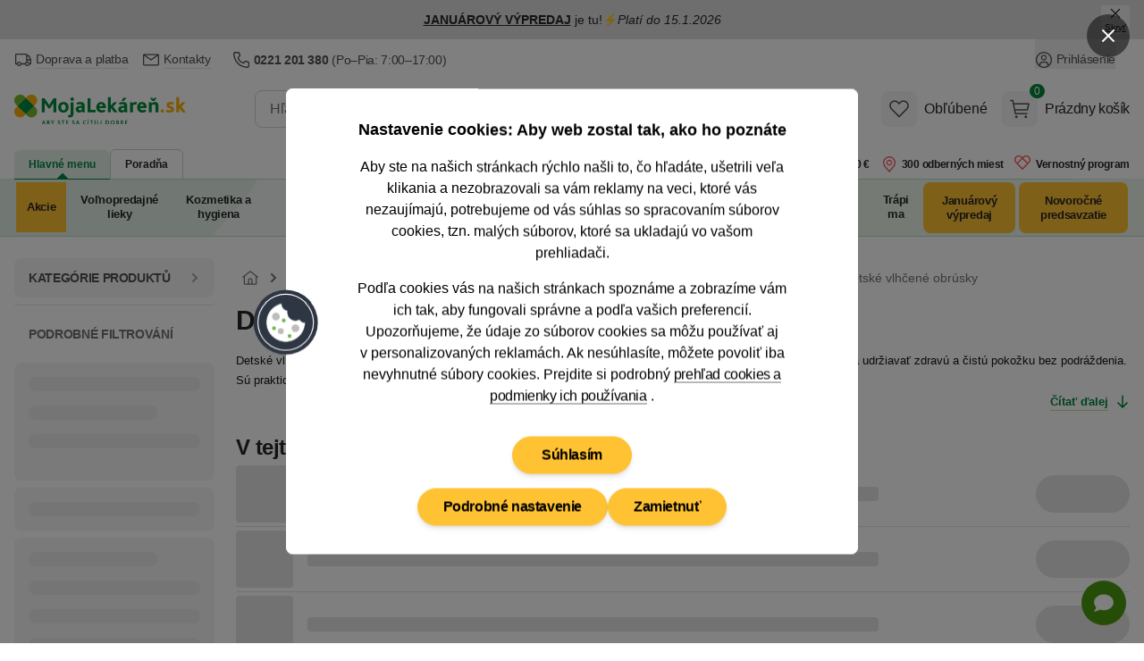

--- FILE ---
content_type: text/html; charset=utf-8
request_url: https://www.mojalekaren.sk/obrusky/
body_size: 160632
content:


<!DOCTYPE html>
<html
	lang="sk"
	class=""
>
<head>
	<meta charset="utf-8">
<title>Detské vlhčené obrúsky - MojaLekáreň.sk</title>

	<meta name="viewport" content="width=device-width, initial-scale=1, shrink-to-fit=no">
	<meta name="format-detection" content="telephone=no">
	<meta http-equiv="X-UA-Compatible" content="IE=11,Edge">
	<meta name="author" content="Pears Health Cyber, www.pearshealthcyber.cz">
	<meta name="msapplication-config" content="/browserconfig.xml">
	<meta name="theme-color" content="#01873b">
	<meta name="application-name" content="MojaLekáreň.sk">
	<meta name="apple-mobile-web-app-title" content="https://www.mojalekaren.sk">
	<meta property="og:site_name" content="MojaLekáreň.sk">

		<link rel="dns-prefetch" href="https://www.googletagmanager.com">
		<link rel="dns-prefetch" href="https://www.google.com">
		<link rel="dns-prefetch" href="https://www.google-analytics.com">
		<link rel="dns-prefetch" href="https://www.googleadservices.com">
		<link rel="dns-prefetch" href="https://connect.facebook.net">
		<link rel="dns-prefetch" href="https://www.facebook.com">
		<link rel="dns-prefetch" href="https://googleads.g.doubleclick.net">
		<link rel="dns-prefetch" href="https://stats.g.doubleclick.net">
		<link rel="dns-prefetch" href="https://www.google.cz">
		<link rel="preconnect" href="//www.googletagmanager.com">
		<link rel="preconnect" href="//www.google.com">
		<link rel="preconnect" href="//www.google-analytics.com">
		<link rel="preconnect" href="//www.googleadservices.com">
		<link rel="preconnect" href="//connect.facebook.net">
		<link rel="preconnect" href="//www.facebook.com">
		<link rel="preconnect" href="//googleads.g.doubleclick.net">
		<link rel="preconnect" href="//stats.g.doubleclick.net">
		<link rel="preconnect" href="//www.google.cz">
	<link rel="dns-prefetch" href="https://customize.cz">
	<link rel="dns-prefetch" href="https://mojalekarensk.vshcdn.net">
	<link rel="preconnect" href="//customize.cz">
	<link rel="preconnect" href="https://proxy.mojalekaren.sk">
	<link rel="preconnect" href="//mojalekarensk.vshcdn.net">

		<link rel="stylesheet" href="https://mojalekarensk.vshcdn.net/assets/front/public/lekarna/css/main.02170ac8ef565128192633a70d0d91f6
.min.css">
		<link rel="stylesheet" href="https://mojalekarensk.vshcdn.net/assets/front/public/lekarna/css/mq/main.02170ac8ef565128192633a70d0d91f6
.mobile.css">
			<link rel="stylesheet" media="screen and (min-width: 768px)" href="https://mojalekarensk.vshcdn.net/assets/front/public/lekarna/css/mq/main.02170ac8ef565128192633a70d0d91f6
.desktop.css">

		<link rel="preload" href="https://mojalekarensk.vshcdn.net/assets/front/public/lekarna/css/tippy.02170ac8ef565128192633a70d0d91f6
.min.css" as="style" onload="this.rel='stylesheet'">
	<link rel="preload" href="https://mojalekarensk.vshcdn.net/assets/front/public/lekarna/css/prose.02170ac8ef565128192633a70d0d91f6
.min.css" as="style" onload="this.rel='stylesheet'">



	<link rel="preload" href="https://mojalekarensk.vshcdn.net/assets/front/images/logo-sk.svg" as="image">
	<link rel="preload" as="fetch" crossorigin href="https://customize.cz/add/?action=show&web=mojalekaren_sk&userid=&elementid=customize_box_category_sk2&box=box_category_sk2&ignore_blocked=0&itemid=13724&exceptid=&recommendedid=&random=76490113&referrer=https://www.mojalekaren.sk/obrusky/&url=https://mojalekarensk.vshcdn.net&c=47f8e4d361425f23fb0e91c6355a98e7040d29fa&dataFormat=json">
		<link rel="preload" href="/obrusky/?reload=filter" as="fetch">
	<link rel="manifest" href="/manifest.sk.json">
	<link rel="canonical" href="https://www.mojalekaren.sk/obrusky/">
	<link rel="apple-touch-icon" sizes="180x180" href="https://mojalekarensk.vshcdn.net/assets/front/images/favicons/apple-touch-icon.png">
	<link rel="icon" type="image/png" sizes="32x32" href="https://mojalekarensk.vshcdn.net/assets/front/images/favicons/favicon-32x32.png">
	<link rel="icon" type="image/png" sizes="16x16" href="https://mojalekarensk.vshcdn.net/assets/front/images/favicons/favicon-16x16.png">
	<link rel="mask-icon" href="https://mojalekarensk.vshcdn.net/assets/front/images/favicons/safari-pinned-tab.svg" color="#01873b">


<!-- BEGIN CJ TRACKING CODE -->
<script type='text/javascript'>
	window.addEventListener('implementScriptsByConsent', (event) => {
		if (event.detail?.marketing !== true) {
			return;
		}

		if (!window.cj) window.cj = {};

		let sitePageTagData = {"enterpriseId":1552315,"pageType":"subCategory","userId":"","emailHash":""};
		const sitePageTagReferringChannel = "Direct_Navigation"
		const documentReferrer = document.referrer;

		if (documentReferrer.length === 0 || (!documentReferrer.includes('lekarna') && !documentReferrer.includes('mojalekaren'))) {
			sitePageTagData['referringChannel'] = sitePageTagReferringChannel;
		}

		cj.sitePage = sitePageTagData;

		(function(a,b,c,d){
			a="https://www.mojalekaren.sk/proxydirectory/tags/177215416608/tag.js";
			b=document;c='script';d=b.createElement(c);d.src=a;
			d.type='text/java'+c;d.async=true;
			d.id='cjapitag';
			a=b.getElementsByTagName(c)[0];a.parentNode.insertBefore(d,a)
		})();
	});
</script>
<!-- END CJ TRACKING CODE -->

	
<meta name="keywords" content="Detské vlhčené obrúsky">
<meta name="description" content="Kvalitné detské vlhčené obrúsky pre citlivú pokožku vášho dieťatka. Nežné, šetrné, hypoalergénne, perfektné pre každodenné použitie!">
<meta property="og:type" content="website">
	<meta property="og:title" content="Detské vlhčené obrúsky - MojaLekáreň.sk" id="open-graph-title">
	<meta property="og:description" content="Kvalitné detské vlhčené obrúsky pre citlivú pokožku vášho dieťatka. Nežné, šetrné, hypoalergénne, perfektné pre každodenné použitie!">
	<meta property="og:image" content="https://mojalekarensk.vshcdn.net/upload/mo/lt/moltex-pure-nature-eko-vlhcene-ubrousky-na-bazi-vody-60-ks-2567749-200x200-fit.png">

	<meta property="og:url" content="https://www.mojalekaren.sk/obrusky/">



<link rel="alternate" hreflang="cs-cz" href="https://www.lekarna.cz/prebalovani-opruzeniny-ubrousky/">
<link rel="alternate" hreflang="sk-sk" href="https://www.mojalekaren.sk/obrusky/">

<meta name="robots" content="index,follow">

	
	<link rel="next" href="/obrusky/?strana=2">
	<script type="application/ld+json">
		[{"@context":"https:\/\/schema.org","@type":"BreadcrumbList","itemListElement":[{"@type":"ListItem","name":"\u00davodn\u00e1 str\u00e1nka","position":1,"item":"https:\/\/www.mojalekaren.sk\/"},{"@type":"ListItem","name":"Deti a mami\u010dky","position":2,"item":"https:\/\/www.mojalekaren.sk\/deti-a-mamicky\/"},{"@type":"ListItem","name":"Detsk\u00e1 kozmetika a hygiena","position":3,"item":"https:\/\/www.mojalekaren.sk\/detska-kozmetika-hygiena\/"},{"@type":"ListItem","name":"Prostriedky na preba\u013eovanie a zapareniny","position":4,"item":"https:\/\/www.mojalekaren.sk\/prebalovanie-zapareniny\/"},{"@type":"ListItem","name":"Detsk\u00e9 vlh\u010den\u00e9 obr\u00fasky","position":5}]}]
	</script>


	<script>
		(() => {
			if (window.siteInformation === undefined) {
				window.siteInformation = {};
			}

			window.siteInformation = {
				'categories': ["Deti a mamičky","Detská kozmetika a hygiena","Prostriedky na prebaľovanie a zapareniny","Detské vlhčené obrúsky"],
				'section': "Store",
			};
		})();
	</script>


	<!-- Google Tag Manager (Optimized for INP) -->
	<script type="text/javascript">
	(function() {
		'use strict';

		const doc = document;
		const win = window;

		win.dataLayer = win.dataLayer || [];

		function getConsents() {
			try {
				const consents = JSON.parse(localStorage.getItem('consents') || '{}');
				return {
					adStorage: consents.marketing === 1 ? 'granted' : 'denied',
					analyticsStorage: consents.tracking === 1 ? 'granted' : 'denied'
				};
			} catch (e) {
				return { adStorage: 'denied', analyticsStorage: 'denied' };
			}
		}

		function gtag() {
			win.dataLayer.push(arguments);
		}

		const initialConsents = getConsents();
		gtag('consent', 'default', {
			'ad_storage': initialConsents.adStorage,
			'ad_user_data': initialConsents.adStorage,
			'ad_personalization': initialConsents.adStorage,
			'analytics_storage': initialConsents.analyticsStorage
		});

		function pushToDataLayer(data) {
			if (win.requestIdleCallback) {
				win.requestIdleCallback(() => {
					win.dataLayer.push(data);
				}, { timeout: 1000 });
			} else {
				setTimeout(() => win.dataLayer.push(data), 0);
			}
		}

		pushToDataLayer({
			'event': 'consent_init',
			'event_id': '1768420580512655_1325138751',
			'_clear': true
		});

		pushToDataLayer({"page":{"type":"Category","title":"Detské vlhčené obrúsky","path":"/obrusky/","section":"Store","entity_id":13724,"categories":["Deti a mamičky","Detská kozmetika a hygiena","Prostriedky na prebaľovanie a zapareniny","Detské vlhčené obrúsky"]},"page_view_id":"e0acca34-5022-4683-9a9b-c966df8d212a","basket_id":null,"currency":"EUR","device_type":"desktop","environment":"production","event":"page_view","event_id":"1768420580512059_1900758035","ip_address":{"enc":"nrmGkqe+X8y0U0Lt","iv":"bvkrwOj1kAbnBXAz","tag":"RB+IXWtHhkqJAxGKC/+myw=="},"language":"sk","platform":"web","referrer":null,"session_id":{"enc":"smto8PkAS6ot7trG5Jakkxj7HRuFiW3Prm/ze+LU7Og=","iv":"XWKD3Dv7uCvuRquJ","tag":"pYDbqnUVp5+1lr0fhmksPQ=="},"site":"Mojalekaren.sk","url":"https://www.mojalekaren.sk/obrusky/","user_agent":"Mozilla/5.0 (Macintosh; Intel Mac OS X 10_15_7) AppleWebKit/537.36 (KHTML, like Gecko) Chrome/131.0.0.0 Safari/537.36; ClaudeBot/1.0; +claudebot@anthropic.com)","user":{"type":"Anonymous"},"_clear":true});


		function loadGTM() {
			const script = doc.createElement('script');
			script.async = true;
			script.defer = true;
			script.src = 'https://www.googletagmanager.com/gtm.js?id=GTM-K43GHZ&l=dataLayer';

			script.onload = function() {
				win.dataLayer.push({'gtm.start': new Date().getTime(), event: 'gtm.js'});
			};

			const firstScript = doc.getElementsByTagName('script')[0];
			firstScript.parentNode.insertBefore(script, firstScript);
		}

		if (doc.readyState === 'loading') {
			doc.addEventListener('DOMContentLoaded', loadGTM, { once: true });
		} else {
			if (win.requestIdleCallback) {
				win.requestIdleCallback(loadGTM, { timeout: 2000 });
			} else {
				setTimeout(loadGTM, 100);
			}
		}

		function consentUpdate() {
			const consents = getConsents();
			gtag('consent', 'update', {
				'ad_storage': consents.adStorage,
				'ad_user_data': consents.adStorage,
				'ad_personalization': consents.adStorage,
				'analytics_storage': consents.analyticsStorage,
			});

			if (!win._consentUpdateTimeout) {
				win._consentUpdateTimeout = setTimeout(() => {
					pushToDataLayer({
						'event': 'consent_update',
						'event_id': '1768420580512661_1923274023',
						'_clear': true
					});
					win._consentUpdateTimeout = null;
				}, 100);
			}
		}

		win.addEventListener('consentUpdate', consentUpdate, { passive: true });
	})();
	</script>
	<!-- End Google Tag Manager (Optimized for INP) -->

	<script type="text/plain" data-inconsent="tracking"></script>
	<script type="text/plain" data-inconsent="marketing"></script>
<script
	type="text/javascript"
>
	window.addEventListener('implementScriptsByConsent', (event) => {
		if (event.detail?.tracking !== true) {
			return;
		}

		(function(c, l, a, r, i, t, y) {
			c[a] = c[a] || function() { (c[a].q = c[a].q || []).push(arguments) };
			t = l.createElement(r); t.defer = true; t.src = "https://www.clarity.ms/tag/" + i;
			y = l.getElementsByTagName(r)[0]; y.parentNode.insertBefore(t, y);

			t.onload = function() {
				if (typeof clarity !== 'undefined') {
					clarity('start');
				}
			};
		})(window, document, "clarity", "script", "m2oi4o8wkh");
	});
</script>
</head>
<body
	data-locale="sk"
	id="top"
	x-load
	x-data="najaMakeRequest"
	data-page-view-id="e0acca34-5022-4683-9a9b-c966df8d212a"
 class="bg-white dark:bg-white">
	<div x-load x-data="gtmDataLayer()" x-bind="resolveEvents"></div>

<!-- Google Tag Manager (noscript) -->
<noscript>
	<iframe src="https://www.googletagmanager.com/ns.html?id=GTM-K43GHZ" height="0" width="0" style="display:none;visibility:hidden"></iframe>
</noscript>
<!-- End Google Tag Manager (noscript) -->
<div id="snippet-mailkitEvents-mailkit"></div>





	<dialog id="customer-data" class="inconsent-cc rounded-lg shadow-lg bg-white max-w-sm w-full">
		<div class="fixed top-0 right-0 z-60 flex items-center justify-start w-12 m-4 transform">
			<a
				class="flex items-center justify-center w-12 h-12 text-white bg-black bg-opacity-50 rounded-full focus:outline-none ajax"
				data-datalayer='&#123;&quot;event&quot;: &quot;click&quot;, &quot;event_id&quot;: &quot;1768420580513672_1489521367&quot;, &quot;click&quot;: &#123;&quot;name&quot;: &quot;Close without cookies&quot;, &quot;type&quot;: &quot;Link&quot;, &quot;area&quot;: &quot;Cookie popup&quot;, &quot;url&quot;: &quot;&quot;, &quot;text&quot;: &quot;Close without cookies&quot;}, &quot;_clear&quot;: true}'
				data-close-popup-without-cookies
				aria-label="Zavrieť popup"
			 href="/log/log/cookie-bar?type=close_">
<svg
	viewBox="0 0 100 100"
	xmlns="http://www.w3.org/2000/svg"
 class="w-4 h-4 fill-current text-white">
<path d="M87.13 5L50 42.12L12.88 5L5 12.87L42.13 50L5 87.12L12.88 95L50 57.87L87.13 95L95 87.12L57.88 50L95 12.87L87.13 5Z"></path>
</svg>
			</a>
		</div>
		<div class="fixed flex flex-col items-center justify-center w-full max-w-2xl max-h-full p-4 transform -translate-x-1/2 -translate-y-1/2 top-1/2 left-1/2 z-70">
			<div class="flex flex-col w-full max-w-4xl min-h-full bg-white rounded-lg">
				<div class="flex flex-col w-full min-h-full bg-white rounded-lg relative">
					<div class="flex-auto w-full h-auto overflow-y-auto scrolling-touch text-center">
						<div
							class="p-4 md:p-8 lg:px-20"
							data-base-content
						>
							<h3 class="mb-4 text-lg font-semibold">
								Nastavenie cookies: Aby web zostal tak, ako ho poznáte
							</h3>
							<p class="text-sm md:text-base mb-4">
								Aby ste na našich stránkach rýchlo našli to, čo hľadáte, ušetrili veľa klikania a nezobrazovali sa vám reklamy na veci, ktoré vás nezaujímajú, potrebujeme od vás súhlas so spracovaním súborov cookies, tzn. malých súborov, ktoré sa ukladajú vo vašom prehliadači.
							</p>
							<p class="text-sm md:text-base mb-6">
								Podľa cookies vás na našich stránkach spoznáme a zobrazíme vám ich tak, aby fungovali správne a podľa vašich preferencií.
								<br>
								Upozorňujeme, že údaje zo súborov cookies sa môžu používať aj v&nbsp;personalizovaných reklamách.
								Ak nesúhlasíte, môžete
								povoliť iba nevyhnutné
								súbory cookies. Prejdite si podrobný
								<a
									href="/pouzivanie-cookies/"
									class="group"
								>
									<span class="tracking-tight border-b border-gray-500 group-hover:border-transparent">prehľad cookies a podmienky ich používania</span>
								</a>.
							</p>
							<div class="sticky bottom-0 bg-white pt-2 sm:justify-center flex flex-col gap-2 sm:flex-row items-center flex-wrap">
								<div class="order-2">
									
									<button
										data-datalayer='&#123;&quot;event&quot;: &quot;click&quot;, &quot;event_id&quot;: &quot;1768420580514698_1076307823&quot;, &quot;click&quot;: &#123;&quot;name&quot;: &quot;Podrobn\u00e9 nastavenie&quot;, &quot;type&quot;: &quot;Link&quot;, &quot;area&quot;: &quot;Cookie popup&quot;, &quot;url&quot;: &quot;&quot;, &quot;text&quot;: &quot;Podrobn\u00e9 nastavenie&quot;}, &quot;_clear&quot;: true}'
										data-show-settings
									 class="btn inconsent-show-popup btn-secondary">
										Podrobné nastavenie
									</button>
								</div>
								<div class="order-3 sm:order-2">
									
									<a
										data-datalayer='&#123;&quot;event&quot;: &quot;click&quot;, &quot;event_id&quot;: &quot;1768420580514911_884510019&quot;, &quot;click&quot;: &#123;&quot;name&quot;: &quot;Zamietnu\u0165&quot;, &quot;type&quot;: &quot;Link&quot;, &quot;area&quot;: &quot;Cookie popup&quot;, &quot;url&quot;: &quot;&quot;, &quot;text&quot;: &quot;Zamietnu\u0165&quot;}, &quot;_clear&quot;: true}'
										data-close-popup
									 href="/log/log/cookie-bar?type=clickAdvancedRejectAll_" class="btn inconsent-btn inconsent-disallow-all-close ajax btn-secondary">
											Zamietnuť
									</a>
								</div>
								<div class="order-1 w-full mb-4">
									
									<a
										class="btn btn-secondary sm:px-8 lg:mx-0 inconsent-btn inconsent-allow-all-close ajax"
										data-datalayer='&#123;&quot;event&quot;: &quot;click&quot;, &quot;event_id&quot;: &quot;1768420580515154_735531827&quot;, &quot;click&quot;: &#123;&quot;name&quot;: &quot;S\u00fahlas\u00edm&quot;, &quot;type&quot;: &quot;Link&quot;, &quot;area&quot;: &quot;Cookie popup&quot;, &quot;url&quot;: &quot;&quot;, &quot;text&quot;: &quot;S\u00fahlas\u00edm&quot;}, &quot;_clear&quot;: true}'
										data-close-popup
									 href="/log/log/cookie-bar?type=clickMainAgree_">
											Súhlasím
									</a>
								</div>
								<div id="cookieBarLogDisplayMain"></div>
							</div>
						</div>
						<div
							data-settings
							class="text-left hidden"
						>
							<div class="p-4 md:px-8 border-b">
								<img
									src="https://mojalekarensk.vshcdn.net/assets/front/images/logo-sk.svg"
									alt="MojaLekáreň.sk"
									width="120"
									height="40"
									class="w-28 text-transparent"
									loading="eager"
							>
							</div>
							<div class="p-4 md:px-12" data-expandeble-boxes>
								<h3 class="text-md font-bold mb-2">
									Cookie - Nastavenie
								</h3>
								<p class="mb-4 text-xs">
									Tu máte možnosť prispôsobiť súbory cookie podľa kategórií, v súlade s vlastnými preferenciami.
								</p>
								<div
									class="relative expandable-section"
									data-section="technical"
								>
									<div class="md:flex md:justify-between md:items-center mb-2">
										<h3 class="text-md font-bold">
											Technické – aby naše stránky mohli fungovať
										</h3>
										<span class="text-green-500 font-semibold text-xs">
											Vždy aktívne
										</span>
									</div>
									<p class="text-xs mb-8 h-8 overflow-hidden md:h-auto expandable-text">
										Tieto cookies sú nevyhnutné kvôli správnemu fungovaniu, bezpečnosti, riadnemu zobrazovaniu na počítači alebo na mobile, uchovávanie produktov v košíku, fungujúcemu vyplňovaniu či odosielaniu formulárov a podobne. Technické cookies nie je možné vypnúť, bez nich by naše stránky nefungovali správne.
									</p>
									<span class="py-2 cursor-pointer absolute -bottom-7 right-0 text-sm md:hidden toggle-expand">
										<span class="border-b border-green-500 hover:border-transparent text-green-500 show-more">
											Zobraziť viac
										</span>
										<span class="border-b border-green-500 hover:border-transparent text-green-500 hidden show-less">
											Zobraziť menej
										</span>
									</span>
									<div class="absolute w-full h-4 bottom-0 bg-gradient-to-t from-white md:hidden gradient-overlay"></div>
								</div>
								<div
									class="relative expandable-section"
									data-section="statistics"
								>
									<div>
										<h3 class="text-md font-bold mb-2">
											Štatistické – aby sme vedeli, čo zlepšiť
										</h3>
										<div class="mb-4">
											<button
												class="text-sm mr-2 font-semibold bg-gray-100 hover:bg-green-500 hover:text-white rounded-full shadow-md focus:outline-none py-2 px-7 tracking-inconsent-button-agree disabled:bg-green-500 disabled:text-white disabled:hover:bg-green-500"
												onclick="cookieOptions.stats = 1"
											>
												Súhlasím
											</button>
											<button
												class="text-sm font-semibold bg-gray-100 hover:bg-red-500 hover:text-white rounded-full shadow-md focus:outline-none py-2 px-7 tracking-inconsent-button-disagree disabled:bg-red-500 disabled:hover:bg-red-500 disabled:text-white"
												onclick="cookieOptions.stats = 0"
											>
												Nesúhlasím
											</button>
										</div>
									</div>
									<p class="text-xs mb-8 expandable-text overflow-hidden h-8 md:h-auto">
										Čím viac ľudí má štatistické cookies zapnuté, tým lepšie môžeme naše stránky vyladiť. Napríklad tak, že veľmi navštevované časti stránok presunieme hneď na hlavnú stránku a ušetríme tak hľadanie našim návštevníkom. Vďaka nim sme schopní zistiť odkiaľ k nám ľudia prichádzajú, na čo klikajú, ako dlho u nás zostávajú a pod. Všetky informácie, ktoré súbory cookie zhromažďujú, sú súhrnné a anonymné. Spracovanie štatistických cookies je našim oprávneným záujmom. Proti tomuto spracovaniu tu môžete uplatniť námietku a zastaviť ich spracovanie.
									</p>
									<span class="py-2 cursor-pointer absolute -bottom-7 right-0 text-sm md:hidden toggle-expand">
										<span class="border-b border-green-500 hover:border-transparent text-green-500 show-more">
											Zobraziť viac
										</span>
										<span class="border-b border-green-500 hover:border-transparent text-green-500 hidden show-less"
										>
											Zobraziť menej
										</span>
									</span>
									<div class="absolute w-full h-4 bottom-0 bg-gradient-to-t from-white md:hidden gradient-overlay"></div>
								</div>
								<div
									class="relative expandable-section"
									data-section="marketing"
								>
									<div>
										<h3 class="text-md font-bold mb-2">
											Marketingové – aby sa vám nezobrazovali nezaujímavé reklamy
										</h3>
										<div class="mb-4">
											<button
												class="text-sm mr-2 font-semibold bg-gray-100 hover:bg-green-500 hover:text-white rounded-full shadow-md focus:outline-none py-2 px-7 marketing-inconsent-button-agree disabled:bg-green-500 disabled:text-white disabled:hover:bg-green-500"
												onclick="cookieOptions.marketing = 1"
											>
												Súhlasím
											</button>
											<button
												class="text-sm font-semibold bg-gray-100 hover:bg-red-500 hover:text-white rounded-full shadow-md focus:outline-none py-2 px-7 marketing-inconsent-button-disagree disabled:bg-red-500 disabled:hover:bg-red-500 disabled:text-white"
												onclick="cookieOptions.marketing = 0"
											>
												Nesúhlasím
											</button>
										</div>
									</div>
									<p class="text-xs mb-8 h-8 overflow-hidden md:h-auto expandable-text">
										Marketingové – aby sa vám nezobrazovali nezaujímavé reklamy Vďaka marketingovým cookies tretích strán vám môžeme pripomenúť ponuky, ktoré ste si prezerali na našich stránkach, aj inde na internete: na Facebooku, alebo napríklad na Google. Keď tieto cookies zakážete, reklám bude stále rovnako. Avšak na veci, ktoré vás nezaujímajú. Na dosiahnutie tohto účelu môže dochádzať k profilovaniu. Údaje zo súborov cookies sa môžu používať v personalizovaných reklamách. Tieto cookies spracovávame na základe vášho súhlasu.
									</p>
									<span class="py-2 cursor-pointer absolute -bottom-7 right-0 text-sm md:hidden toggle-expand">
										<span class="border-b border-green-500 hover:border-transparent text-green-500 show-more">
											Zobraziť viac
										</span>
										<span class="border-b border-green-500 hover:border-transparent text-green-500 hidden show-less">
											Zobraziť menej
										</span>
									</span>
									<div class="absolute w-full h-4 bottom-0 bg-gradient-to-t from-white md:hidden gradient-overlay"></div>
								</div>
								<div>
									<p class="text-xs mb-2 h-auto">
										Ak ste súhlasili so súbormi cookie na Heureka.sk, zdieľame informácie o vašej návšteve nášho e-shopu so spoločnosťou Heureka v režime spoločnej správy.
									</p>
									<p class="text-xs mb-2 h-auto">
										<a href="/pouzivanie-cookies/">
											<span class="tracking-tight border-b border-gray-500 group-hover:border-transparent">
												Podrobný prehľad cookies a podmienky ich používania
											</span>
										</a>
									</p>
								</div>
							</div>
							<div class="sticky bottom-0 bg-white flex flex-wrap gap-2 border-t p-4 md:px-12 gap-2">
								<a
									class="text-sm font-semibold bg-green-500 hover:bg-green-600 text-white rounded-full shadow-md focus:outline-none py-2 px-7 inconsent-btn inconsent-allow-all-close ajax"
									data-close-popup
								 href="/log/log/cookie-bar?type=clickAdvancedAgreeAll_">
										Prijať všetko
								</a>
								<a
									onclick="this.href = this.href + '&agreeWith=' + JSON.stringify(cookieOptions);"
									data-close-popup
								 href="/log/log/cookie-bar?type=clickAdvancedSave_" class="text-sm hover:text-white rounded-full shadow-md focus:outline-none py-2 px-7 disabled:opacity-50 disabled:hover:bg-gray-100 disabled:hover:text-gray-800 text-gray-800 inconsent-btn inconsent-save ajax bg-gray-100 hover:bg-green-500">
										Uložiť
								</a>
								<a
									class="text-sm bg-gray-100 hover:bg-red-500 hover:text-white rounded-full shadow-md focus:outline-none py-2 px-7 inconsent-btn inconsent-disallow-all-close ajax"
									data-close-popup
								 href="/log/log/cookie-bar?type=clickAdvancedRejectAll_">
										Zamietnuť
								</a>
							</div>
							<div id="cookieBarLogDisplayAdvanced"></div>
						</div>
<svg
	viewBox="0 0 100 100"
	xmlns="http://www.w3.org/2000/svg"
 class="w-20 h-20 absolute left-0 top-1/2 transform -translate-x-1/2 -translate-y-1/2 hidden md:block">
<g>
	<circle fill="#2E3643" cx="49.571" cy="50.572" r="45"></circle>
	<circle fill="#FFFFFF" cx="49.571" cy="50.571" r="39.545"></circle>
	<circle fill="#2E3643" cx="49.571" cy="50.571" r="38.182"></circle>
	<g>
		<path fill="#FFFFFF" d="M76.844,50.435v0.136c0,15.063-12.21,27.272-27.272,27.272s-27.272-12.21-27.272-27.272 c0-13.206,9.387-24.221,21.854-26.735c-0.45,5.181,3.33,9.768,8.501,10.317c-1.539,5.825,1.936,11.795,7.76,13.333 c2.952,0.781,6.099,0.287,8.672-1.361C70.255,49.278,73.548,51.107,76.844,50.435z"></path>
		<path fill="#33404F" d="M49.571,78.211c-15.24,0-27.64-12.399-27.64-27.64c0-13.111,9.314-24.507,22.148-27.095l0.48-0.097 l-0.042,0.488c-0.429,4.946,3.237,9.396,8.173,9.921l0.426,0.045l-0.108,0.414c-1.486,5.619,1.879,11.399,7.497,12.884 c2.834,0.749,5.916,0.263,8.381-1.315l0.383-0.246l0.159,0.427c0.936,2.517,3.365,4.208,6.047,4.208 c0.433,0,0.867-0.044,1.295-0.131l0.44-0.089v0.586C77.211,65.812,64.812,78.211,49.571,78.211z M43.756,24.295 c-12.249,2.7-21.09,13.673-21.09,26.276c0,14.836,12.069,26.905,26.905,26.905c14.735,0,26.743-11.907,26.903-26.606 c-3.159,0.448-6.288-1.329-7.566-4.206c-2.566,1.507-5.703,1.942-8.589,1.177c-5.877-1.552-9.447-7.495-8.121-13.376 C47.241,33.724,43.573,29.297,43.756,24.295z"></path>
	</g>
	<circle fill="#BDBDBC" cx="35.935" cy="42.39" r="5.455"></circle>
	<circle fill="#BDBDBC" cx="42.753" cy="62.844" r="4.091"></circle>
	<circle fill="#BDBDBC" cx="63.208" cy="58.753" r="5.455"></circle>
	<circle fill="#72B84D" cx="46.844" cy="47.844" r="2.728"></circle>
	<circle fill="#72B84D" cx="55.025" cy="69.663" r="2.727"></circle>
	<circle fill="#72B84D" cx="33.208" cy="58.753" r="2.728"></circle>
</g>
</svg>
					</div>
				</div>
			</div>
		</div>
	</dialog>
<script src="https://mojalekarensk.vshcdn.net/assets/front/js/lekarna/cookies/inconsent5.js" defer></script>
<script>
	let cookieOptions = { stats: null, marketing: null };
	let currentTime = new Date().getTime();
	if (currentTime > parseInt(localStorage.getItem('expirationTime'))) {
		localStorage.removeItem('withoutCookies');
		localStorage.removeItem('expirationTime');
	}

	document.addEventListener('DOMContentLoaded', () => {
		const popup = document.getElementById('customer-data');
		const showPopup =  popup.dataset.show ;
		const openButtons = document.querySelectorAll('[data-open-popup]');
		const closeButtons = document.querySelectorAll('[data-close-popup]');
		const closeSettingsButton = document.querySelector('[data-close-settings]');
		const closeWithoutCookiesButton = document.querySelector('[data-close-popup-without-cookies]');
		const baseContent = document.querySelector('[data-base-content]');
		const settingsContent = document.querySelector('[data-settings]');
		const showSettingsButton = document.querySelector('[data-show-settings]');
		const expandebleBoxes = document.querySelector('[data-expandeble-boxes]');

		const getConsent = () => {
			const consentsLocalStorage = localStorage.getItem('consents');
			const consents = consentsLocalStorage === null ? undefined : JSON.parse(consentsLocalStorage);

			return {
				marketing: consents?.marketing === 1,
				tracking: consents?.tracking === 1,
				system: consents?.system === 1
			};
		};

		window.dispatchEvent(
			new CustomEvent('implementScriptsByConsent', { detail: getConsent() })
		);

		const dispatchEvents = () => {
			window.dispatchEvent(
				new CustomEvent('implementScriptsByConsent', { detail: getConsent() })
			);
			window.dispatchEvent(
				new CustomEvent('consentUpdate', { detail: {} })
			);
		}

		const openModal = () => {
			document.body.classList.add('overflow-hidden');
			document.body.style.paddingRight = this.scrollbarWidth + 'px';
		}

		const closeModal = () => {
			document.body.classList.remove('overflow-hidden');
			document.body.style.removeProperty('padding');
			dispatchEvents();
		}

		const setExpirationTime = () => {
			localStorage.setItem('withoutCookies', 'true');
			let expirationTime = new Date().getTime() + 24 * 60 * 60 * 1000; // 1 day
			localStorage.setItem('expirationTime', expirationTime);
		}

		const createLogImage = (containerId, src) => {
			const container = document.getElementById(containerId);
			if (!container) return;

			container.innerHTML = '';
			const img = document.createElement('img');
			img.src = src;
			img.alt = 'pixel';
			img.loading = 'lazy';
			img.width = 1;
			img.height = 1;
			container.appendChild(img);
		}

		const openSettings = () => {
				settingsContent.style.display = 'block';
				baseContent.style.display = 'none';
			createLogImage('cookieBarLogDisplayAdvanced', "/log/log/cookie-bar?type=displayAdvanced");
		}

		if (showPopup) {
				popup.showModal();

			createLogImage('cookieBarLogDisplayMain', "/log/log/cookie-bar?type=displayMain");
		}

		if (openButtons) {
			openButtons.forEach(button => {
				button.addEventListener('click', () => {
						popup.showModal();
						openModal();
					openSettings();
				});
			});
		}

		closeWithoutCookiesButton?.addEventListener('click', () => {
			popup.close();
			closeModal();
			setExpirationTime();
		});

		closeSettingsButton?.addEventListener('click', () => {
			settingsContent.close();
			closeModal();
		});

		closeButtons.forEach(button => {
			button.addEventListener('click', () => {
					popup.close();
				closeModal();
			});
		});

		showSettingsButton.addEventListener('click', () => {
				settingsContent.style.display = 'block';
				baseContent.style.display = 'none';
			createLogImage('cookieBarLogDisplayAdvanced', "/log/log/cookie-bar?type=displayAdvanced");
		});

		expandebleBoxes.addEventListener('click', (event) => {
			if (event.target.closest('.toggle-expand')) {
				const section = event.target.closest('.expandable-section');
				if (!section) return;

				const text = section.querySelector('.expandable-text');
				const showMore = section.querySelector('.show-more');
				const showLess = section.querySelector('.show-less');
				const gradientOverlay = section.querySelector('.gradient-overlay');

				const isExpanded = text.classList.contains('h-auto');

				if (isExpanded) {
					text.classList.remove('h-auto');
					text.classList.add('h-8', 'pb-2', 'overflow-hidden');
					showMore.classList.remove('hidden');
					showLess.classList.add('hidden');
					gradientOverlay.classList.remove('hidden');
				} else {
					text.classList.add('h-auto');
					text.classList.remove('h-8', 'pb-2', 'overflow-hidden');
					showMore.classList.add('hidden');
					showLess.classList.remove('hidden');
					gradientOverlay.classList.add('hidden');
				}
			}
		});
	});
</script>


	<div
		class="absolute inset-0 hidden 2xl:block h-1"
		x-data="{
			contentPosition: null,
			lateralPosition() {
				this.contentPosition = document.querySelector('.order-4').offsetTop;
			}
		}"
		x-init="lateralPosition"
		x-cloak="hidden"
	>
		<div
			class="container relative"
			:style="'top:' + contentPosition + 'px'"
		>
			<div
				x-load
				x-data="scrollingBanner"
				@resize.window.debounce.500="initScroll()"
				class="mx-[-1rem] transition-all duration-200"
			>
			</div>
		</div>
	</div>
	<div
		class="absolute inset-0 hidden 2xl:block h-1"
		x-data="{
			contentPosition: null,
			lateralPosition() {
				this.contentPosition = document.querySelector('.order-4').offsetTop;
			}
		}"
		x-init="lateralPosition"
		x-cloak="hidden"
	>
		<div
			class="container relative"
			:style="'top:' + contentPosition + 'px'"
		>
		</div>
	</div>

		<div id="fb-root"></div>


<div
		x-data="{ zIndex: 'z-30' }"
		:class="zIndex"
		@z-index-30.window="zIndex = 'z-30'"
		@z-index-50.window="zIndex = 'z-50'"
 class="order-1 w-full print:hidden hover:lg:z-60">

<div
	x-load
	x-data="topbarSlider(
		{
			firstSlideInterval: 6000,
			slides: [
					{
						'id': 1,
						'slideTime': 6
					},
					{
						'id': 2,
						'slideTime': 6
					},
					{
						'id': 3,
						'slideTime': 8
					},
			],
			openedBar: true,
			closeBannersUrl: '/?do=banner-infobarClose&amp;banner-hashes%5B1%5D=ec3a57ad977b5f1896ee46af2c6d84bddfb0dbc4&amp;banner-hashes%5B2%5D=15304e60dcfc770c4586799ab36264f2dfbc7161&amp;banner-hashes%5B3%5D=a8d9808e47399a4e96906776085cfdc5c73b9875',
			closeSlideIds: [1,2,3]
		}
	)"
	x-ref="topbarSlider"
	:class=" ! openedBar ? 'scale-y-0 h-0' : ''"
	class="grid grid-cols-1 grid-rows-1 w-full overflow-hidden transform origin-top transition"
	@resolve-skip-hidden-slide.window="if (window.getComputedStyle($event.detail).display === 'none') { nextSlide(); }"
>
		<div
			:class="[activeSlide === 1 ? '!scale-y-100 !opacity-100' : 'scale-y-0 pointer-events-none select-none']"
			x-init="
				if (activeSlide === 1) {
					$dispatch('resolve-skip-hidden-slide', $el)
				}
				$watch('activeSlide', value => { if (value === 1) { $dispatch('resolve-skip-hidden-slide', $el) } })
			"
			x-bind:inert="activeSlide !== 1"
			x-ref="slide1"
			data-banner-impression='{ "action": "impression", "banners": [{ "id": 21542 }] }'
			x-intersect.once.margin.-30px="$dispatch('send-statistics-215421', { eventData: $el.dataset.bannerImpression, hidePageLoadingOnAfterFetch: true, disablePageLoading: false })"
		 class="w-full h-full shrink-0 transition-all transition duration-300 ease-in-out transform origin-top row-start-1 row-end-1 col-start-1 col-end-1">
			<div
				x-data="{ showBar1: true}"
				x-show="showBar1"
				@set-show-bar-1.window="showBar1 = $event.detail"
				class="h-full"
			>
					<div
						class="global-header offer h-full flex w-full items-center justify-center"
						style="background-color: #dedede"
					>
						<div class="container relative pl-4 pr-9 sm:pl-9 p-3 text-sm text-center">
							<div
								x-data='dataStatistics({
									"url": "/non-static/logger/app-logger/banner-json-tracking/",
									"pageData": {
										"banners": [
											{
												"id": 21542
											}
										]
									},
									"initData": {
										"action": "clickthrought"
									}
								})'
								x-bind="resolveEvents"
								@send-statistics-21542.window="sendStatistics($event)"
								@click="if($event.target.tagName === 'A') sendStatistics()"
							>
								<span class="inline-block md:hidden"><a href="https://www.mojalekaren.sk/vypredaj-skladu/?horni-pruh=&amp;idx=ni"><strong>JANUÁROVÝ VÝPREDAJ</strong></a> je tu!⚡<em>Platí do 15.1.2026</em></span>
								<span class="hidden md:block"><a href="https://www.mojalekaren.sk/vypredaj-skladu/?horni-pruh=&amp;idx=ni"><strong>JANUÁROVÝ VÝPREDAJ</strong></a> je tu!⚡<em>Platí do 15.1.2026</em></span>
							</div>

							<button
								type="button"
								class="inline-flex flex-wrap items-center !no-underline w-8 h-8 justify-center absolute right-0 lg:right-4 top-1/2 -translate-y-1/2 group leading-none"
								:tabindex="activeSlide !== 1 ? -1 : 0"
								title="Skryť"
								@click.prevent="handleClose()"
							>
								<svg
	viewBox="0 0 100 100"
	xmlns="http://www.w3.org/2000/svg"
 class="w-3 h-3 fill-current group-hover:opacity-80">
<path d="M87.13 5L50 42.12L12.88 5L5 12.87L42.13 50L5 87.12L12.88 95L50 57.87L87.13 95L95 87.12L57.88 50L95 12.87L87.13 5Z"></path>
</svg>

								<span class="text-xxs underline group-hover:no-underline">Skryť</span>
							</button>
						</div>
					</div>
			</div>
			<div
				x-data='dataStatistics({
					"url": "/non-static/logger/app-logger/banner-json-tracking/",
					"pageData": {
						"banners": [
							{
								"id": 21542
							}
						]
					},
					"initData": {
						"action": "impression"
					}
				})'
				x-bind="resolveEvents"
				@send-statistics-215421.window="sendStatistics($event)"
			></div>
		</div>
		<div
			:class="[activeSlide === 2 ? '!scale-y-100 !opacity-100' : 'scale-y-0 pointer-events-none select-none']"
			x-init="
				if (activeSlide === 2) {
					$dispatch('resolve-skip-hidden-slide', $el)
				}
				$watch('activeSlide', value => { if (value === 2) { $dispatch('resolve-skip-hidden-slide', $el) } })
			"
			x-bind:inert="activeSlide !== 2"
			x-ref="slide2"
			data-banner-impression='{ "action": "impression", "banners": [{ "id": 21543 }] }'
			x-intersect.once.margin.-30px="$dispatch('send-statistics-215432', { eventData: $el.dataset.bannerImpression, hidePageLoadingOnAfterFetch: true, disablePageLoading: false })"
		 class="w-full h-full shrink-0 transition-all transition duration-300 ease-in-out transform origin-top row-start-1 row-end-1 col-start-1 col-end-1 opacity-0 scale-y-0">
			<div
				x-data="{ showBar2: true}"
				x-show="showBar2"
				@set-show-bar-2.window="showBar2 = $event.detail"
				class="h-full"
			>
					<div
						class="global-header offer h-full flex w-full items-center justify-center"
						style="background-color: #dedede"
					>
						<div class="container relative pl-4 pr-9 sm:pl-9 p-3 text-sm text-center">
							<div
								x-data='dataStatistics({
									"url": "/non-static/logger/app-logger/banner-json-tracking/",
									"pageData": {
										"banners": [
											{
												"id": 21543
											}
										]
									},
									"initData": {
										"action": "clickthrought"
									}
								})'
								x-bind="resolveEvents"
								@send-statistics-21543.window="sendStatistics($event)"
								@click="if($event.target.tagName === 'A') sendStatistics()"
							>
								<span class="inline-block md:hidden">Nový rok, nová šanca – <a href="https://www.mojalekaren.sk/novorocne-predsavzatie/?horni-pruh=&amp;idx=ni"><strong>VŠETKO PRE ZDRAVŠÍ ŽIVOT</strong></a> 🌿🥗🍎</span>
								<span class="hidden md:block">Nový rok, nová šanca – <a href="https://www.mojalekaren.sk/novorocne-predsavzatie/?horni-pruh=&amp;idx=ni"><strong>VŠETKO PRE ZDRAVŠÍ ŽIVOT</strong></a> 🌿🥗🍎</span>
							</div>

							<button
								type="button"
								class="inline-flex flex-wrap items-center !no-underline w-8 h-8 justify-center absolute right-0 lg:right-4 top-1/2 -translate-y-1/2 group leading-none"
								:tabindex="activeSlide !== 2 ? -1 : 0"
								title="Skryť"
								@click.prevent="handleClose()"
							>
								<svg
	viewBox="0 0 100 100"
	xmlns="http://www.w3.org/2000/svg"
 class="w-3 h-3 fill-current group-hover:opacity-80">
<path d="M87.13 5L50 42.12L12.88 5L5 12.87L42.13 50L5 87.12L12.88 95L50 57.87L87.13 95L95 87.12L57.88 50L95 12.87L87.13 5Z"></path>
</svg>

								<span class="text-xxs underline group-hover:no-underline">Skryť</span>
							</button>
						</div>
					</div>
			</div>
			<div
				x-data='dataStatistics({
					"url": "/non-static/logger/app-logger/banner-json-tracking/",
					"pageData": {
						"banners": [
							{
								"id": 21543
							}
						]
					},
					"initData": {
						"action": "impression"
					}
				})'
				x-bind="resolveEvents"
				@send-statistics-215432.window="sendStatistics($event)"
			></div>
		</div>
		<div
			:class="[activeSlide === 3 ? '!scale-y-100 !opacity-100' : 'scale-y-0 pointer-events-none select-none']"
			x-init="
				if (activeSlide === 3) {
					$dispatch('resolve-skip-hidden-slide', $el)
				}
				$watch('activeSlide', value => { if (value === 3) { $dispatch('resolve-skip-hidden-slide', $el) } })
			"
			x-bind:inert="activeSlide !== 3"
			x-ref="slide3"
			data-banner-impression='{ "action": "impression", "banners": [{ "id": 21627 }] }'
			x-intersect.once.margin.-30px="$dispatch('send-statistics-216273', { eventData: $el.dataset.bannerImpression, hidePageLoadingOnAfterFetch: true, disablePageLoading: false })"
		 class="w-full h-full shrink-0 transition-all transition duration-300 ease-in-out transform origin-top row-start-1 row-end-1 col-start-1 col-end-1 opacity-0 scale-y-0">
			<div
				x-data="{ showBar3: true}"
				x-show="showBar3"
				@set-show-bar-3.window="showBar3 = $event.detail"
				class="h-full"
			>
					<div
						class="global-header offer h-full flex w-full items-center justify-center"
						style="background-color: #dedede"
					>
						<div class="container relative pl-4 pr-9 sm:pl-9 p-3 text-sm text-center">
							<div
								x-data='dataStatistics({
									"url": "/non-static/logger/app-logger/banner-json-tracking/",
									"pageData": {
										"banners": [
											{
												"id": 21627
											}
										]
									},
									"initData": {
										"action": "clickthrought"
									}
								})'
								x-bind="resolveEvents"
								@send-statistics-21627.window="sendStatistics($event)"
								@click="if($event.target.tagName === 'A') sendStatistics()"
							>
								<span class="inline-block md:hidden">Dajte nám svoj hlas v súťaži <a href="https://www.shoproku.sk/sutaz?shop=Mojalek%C3%A1re%C5%88.sk#hlasovat-v-cene-popularity" target="_blank"><strong>ShopRoku 2025</strong></a>! Ďakujeme ❤️</span>
								<span class="hidden md:block">Dajte nám svoj hlas v súťaži <a href="https://www.shoproku.sk/sutaz?shop=Mojalek%C3%A1re%C5%88.sk#hlasovat-v-cene-popularity" target="_blank"><strong>ShopRoku 2025</strong></a>! Ďakujeme ❤️</span>
							</div>

							<button
								type="button"
								class="inline-flex flex-wrap items-center !no-underline w-8 h-8 justify-center absolute right-0 lg:right-4 top-1/2 -translate-y-1/2 group leading-none"
								:tabindex="activeSlide !== 3 ? -1 : 0"
								title="Skryť"
								@click.prevent="handleClose()"
							>
								<svg
	viewBox="0 0 100 100"
	xmlns="http://www.w3.org/2000/svg"
 class="w-3 h-3 fill-current group-hover:opacity-80">
<path d="M87.13 5L50 42.12L12.88 5L5 12.87L42.13 50L5 87.12L12.88 95L50 57.87L87.13 95L95 87.12L57.88 50L95 12.87L87.13 5Z"></path>
</svg>

								<span class="text-xxs underline group-hover:no-underline">Skryť</span>
							</button>
						</div>
					</div>
			</div>
			<div
				x-data='dataStatistics({
					"url": "/non-static/logger/app-logger/banner-json-tracking/",
					"pageData": {
						"banners": [
							{
								"id": 21627
							}
						]
					},
					"initData": {
						"action": "impression"
					}
				})'
				x-bind="resolveEvents"
				@send-statistics-216273.window="sendStatistics($event)"
			></div>
		</div>
</div>
	<div class="w-full bg-white">
		<div class="container flex flex-col w-full lg:flex-row">
<div class="flex-wrap items-center justify-center hidden text-sm text-gray-600 md:pb-0 lg:justify-start sm:flex lg:flex-auto">
	
	
	<a
		href="/doprava-a-platba/"
		class="inline-flex items-center pt-2 mx-2 md:mr-4 md:ml-0 md:pt-3 group"
		data-datalayer='&#123;&quot;event&quot;: &quot;click&quot;, &quot;event_id&quot;: &quot;1768389804907853_565387740&quot;, &quot;click&quot;: &#123;&quot;name&quot;: &quot;Doprava a platba&quot;, &quot;type&quot;: &quot;Link&quot;, &quot;area&quot;: &quot;Header menu&quot;, &quot;url&quot;: &quot;\/doprava-a-platba\/&quot;, &quot;text&quot;: &quot;Doprava a platba&quot;}, &quot;_clear&quot;: true}'
		@click="$dispatch('gtm-click', { gtmData: event.currentTarget.dataset.datalayer });"
		x-data=""
	>
		<img
			src="https://mojalekarensk.vshcdn.net/assets/front/images/icons/truck.svg"
			alt=""
			loading="lazy"
			class="w-5 h-5 mr-1"
	>
		<span class="tracking-tight border-b border-gray-200 group-hover:border-transparent">
			Doprava a platba
		</span>
	</a>


	
	
	<a
		href="/kontakty/"
		class="inline-flex items-center pt-2 mx-2 md:mr-4 md:ml-0 md:pt-3 group"
		data-datalayer='&#123;&quot;event&quot;: &quot;click&quot;, &quot;event_id&quot;: &quot;1768389804908899_1688339927&quot;, &quot;click&quot;: &#123;&quot;name&quot;: &quot;Kontakty&quot;, &quot;type&quot;: &quot;Link&quot;, &quot;area&quot;: &quot;Header menu&quot;, &quot;url&quot;: &quot;\/kontakty\/&quot;, &quot;text&quot;: &quot;Kontakty&quot;}, &quot;_clear&quot;: true}'
		@click="$dispatch('gtm-click', { gtmData: event.currentTarget.dataset.datalayer });"
		x-data=""
	>
		<img
			src="https://mojalekarensk.vshcdn.net/assets/front/images/icons/envelope.svg"
			alt=""
			loading="lazy"
			class="w-5 h-5 mr-1"
	>
		<span class="tracking-tight border-b border-gray-200 group-hover:border-transparent">
			Kontakty
		</span>
	</a>

	<span class="inline-flex pt-2 mx-2 tracking-tight md:pt-3 md:mr-4">
		
		
		<a
			href="tel:+421221201380"
			class="inline-flex items-center mr-1"
			data-datalayer='&#123;&quot;event&quot;: &quot;click&quot;, &quot;event_id&quot;: &quot;1768389804909042_392061193&quot;, &quot;click&quot;: &#123;&quot;name&quot;: &quot;0221 201 380&quot;, &quot;type&quot;: &quot;Link&quot;, &quot;area&quot;: &quot;Header menu&quot;, &quot;url&quot;: &quot;tel:+421221201380&quot;, &quot;text&quot;: &quot;0221 201 380&quot;}, &quot;_clear&quot;: true}'
			@click="$dispatch('gtm-click', { gtmData: event.currentTarget.dataset.datalayer });"
			x-data=""
		>
			<img
				src="https://mojalekarensk.vshcdn.net/assets/front/images/icons/phone.svg"
				alt=""
				loading="lazy"
				class="w-5 h-5 mr-1"
		>
			<span>
				<span class="font-semibold">
					0221 201 380
				</span>
			</span>
		</a>
		<span>
			(Po–Pia: 7:00–17:00)
		</span>
	</span>
</div>


<div class="shrink-0 text-gray-600 lg:flex md:justify-end relative">
		
		
		<button
			class="flex items-center pt-2 text-sm md:mr-4 group md:pt-3 hidden lg:flex"
			rel="nofollow"
			data-datalayer='&#123;&quot;event&quot;: &quot;click&quot;, &quot;event_id&quot;: &quot;1768420580521211_2028038783&quot;, &quot;click&quot;: &#123;&quot;name&quot;: &quot;User menu login item&quot;, &quot;type&quot;: &quot;Link&quot;, &quot;area&quot;: &quot;Header menu&quot;, &quot;url&quot;: &quot;\/prihlasit-sa\/&quot;, &quot;text&quot;: &quot;Prihl\u00e1senie&quot;}, &quot;_clear&quot;: true}'
			@click="$dispatch('gtm-click', { gtmData: event.currentTarget.dataset.datalayer }); $dispatch('show-modal', { modalId: 'login-form-popup' });"
		>
			<img
				src="https://mojalekarensk.vshcdn.net/assets/front/images/icons/user.svg"
				alt=""
				loading="lazy"
				class="w-5 h-5 mr-1"
		>
			<span class="hidden tracking-tight border-b border-gray-200 md:flex group-hover:border-transparent">
				Prihlásenie
			</span>
		</button>

<div id="snippet-userPanel-appBasketData">		<div
			id="app-basket-data"
			class="hidden"
			data-product-count="0"
			data-total-price="0,00 €"
			data-total-price-without-currency="0,00"
			data-variant-ids="[]"
			data-variant-list="[]"
		></div>
</div>
</div>
		</div>
	</div>
</div>

<div aria-hidden="true" id="watchMe" class="order-3"></div>



<div
		:class="{ 'absolute z-60': openedMobileSearch, 'static': !openedMobileSearch, 'transform-none z-auto': showLuigi }"
		x-load
		x-data="headerInteractions({ 'fixedOnScroll' : 'true', openedMobileSearch: false })"
		x-init="init();"
		x-bind="resolveEvents"
		@opened-mobile-search.window="openedMobileSearch = true"
		@closed-mobile-search.window="openedMobileSearch = false"
		@mouseover.once="makeRequest('/store-api/v1/category/menu-html')"
		@focusin.once="$el.dispatchEvent(new MouseEvent('mouseover', { bubbles: true }))"
 class="top-0 z-50 flex flex-col self-start flex-shrink-0 order-2 w-full pb-2 bg-white justify-self-start md:pb-0 pt-2 md:pt-4 md:mb-4 xl:mb-6 xl:pt-6 sm:static md:static">
	<div class="container flex flex-wrap flex-shrink-0 md:flex-no-wrap items-center">
		<a
			href="/"
			title="MojaLekáreň.sk - aby ste sa cítili dobre - prejsť na hlavnú stránku e-shopu"
		 class="flex items-center w-24 my-5 sm:my-0 sm:mr-4 xl:my-0 md:order-1 2xs:w-36 lg:w-48">
			<img
				src="https://mojalekarensk.vshcdn.net/assets/front/images/logo-sk.svg"
				alt="MojaLekáreň.sk"
				width="300"
				height="75"
				class="w-full text-transparent"
				loading="eager"
				data-test="header-logo"
		>
		</a>
	<div
		x-load
		x-data="searchLoader"
		x-cloak="disabled"
		x-bind="resolveEvents"
		@hide-search-loader.window="loading = false"
		x-show="!showMobileMenu"
		data-test="search-loader"
	 class="grid grid-rows-1 grid-cols-1 w-full min-w-0 md:order-2 order-2 md:flex-auto md:w-auto sm:mt-2 md:mt-0 md:px-4 lg:px-8 xl:px-12 print:hidden place-items-center relative">
<div
 class="row-start-1 col-start-1 grid items-center w-full max-w-160 w-full">
	<div
		x-show=" ! showLuigi"
		class="row-start-1 col-start-1 relative z-50 flex items-stretch w-full relative h-full"
		x-cloak="disabled"
	>
		<input
			type="text"
			class="block w-full min-w-0 pl-4 pr-24 leading-6 tracking-tight placeholder-gray-500 border border-r-0 rounded-lg md:pr-32 min-h-10 focus:outline-none form-input bg-clip-padding"
			:class="loaded ? 'md:border-0' : ''"
			x-ref="fakeSearchInput"
			x-model="fakeValue"
			id="fakeSearchInput"
			placeholder="Hľadajte názov, kategóriu, značku, príznak..."
				@focus="showFakeMobileSearch();"
	>
		<template x-if="showClearInput">
<button
	type="button"
	class="absolute items-center justify-center w-8 h-8 -mt-4 bg-gray-100 rounded-full focus:outline-none hover:bg-gray-200 right-24 top-1/2 flex"
	@click="clearFakeInput"
	aria-label="Vymazať"
	title="Vymazať"
>
<svg
	viewBox="0 0 100 100"
	xmlns="http://www.w3.org/2000/svg"
 class="w-3 h-3">
<path d="M87.13 5L50 42.12L12.88 5L5 12.87L42.13 50L5 87.12L12.88 95L50 57.87L87.13 95L95 87.12L57.88 50L95 12.87L87.13 5Z"></path>
</svg>
</button>
		</template>
<div
	class="absolute bg-white right-24 top-1 w-8 h-8 justify-center items-center z-10"
	:class="loading ? 'flex' : 'hidden'"
	x-cloak="hidden"
>
<svg
	viewBox="0 0 100 100"
	xmlns="http://www.w3.org/2000/svg"
 class="w-6 h-6 animate-spin">
<path d="M5,50.001C5,25.187,25.185,5,49.999,5c24.813,0,44.999,20.187,44.999,45.001C94.998,74.814,74.813,95,49.999,95 C25.185,95,5,74.814,5,50.001 M20,50.001C20,66.543,33.456,80,49.999,80c16.542,0,29.999-13.457,29.999-29.999 C79.998,33.458,66.541,20,49.999,20C33.456,20,20,33.458,20,50.001" fill="#f4f4f4"></path>
<path d="M5,50h15c0.001-16.542,13.457-30,29.999-30c0,0,0,0,0.001,0V5c0,0,0,0-0.001,0C25.185,5,5.001,25.186,5,50z" fill="#d4d4d4"></path>
</svg>
</div>
<button
		type="button"
	name="submit"
	id="frm-searchForm-form-submit"
 class="absolute top-0 right-0 h-full px-4 py-1 leading-6 text-white rounded-r-lg bg-green-500 hover:bg-green-600">
	Hľadať
</button>
	</div>
</div>
		<template x-if="show && loaded">
<div
		x-data="phcAutocomplete({
			addToCartUrl: 'https://www.mojalekaren.sk/nakupny-kosik/?do=productListing-addSingleToBasket-addToBasket&amp;productListing-addSingleToBasket-productSkuId=',
			bearerToken: 'b09e10b602e0c8be1534994248123c6a',
			variant: null,
			testVariant: null,
			testLayout: null,
			addMarginHeightToLuigiDropdownMaxHeight: false,
			searchApi: {
				url: 'https://search.pearshealthcyber.com/log',
				data: {
					projectUid: 'mojalekaren_sk',
					websiteUid: 'cw==',
					sessionUid: 'IgJNQ0/8eAtnnBjIAYyLEEfSR/h+4P3Dm+13gYKFQPo=',
					userUid: '',
					userType: 'customer',
					basketUid: '',
					source: 'autocomplete',
					clientData: 'cAJURUDzNwhn1BTPQ8TEAzqKX/dwv/6PnPR/l56tFaCAiNP+HhVHRBA6Vl8DZyuxhOoJ+Ty1JBTEkNMtOQ2LXZUTbV3LMb95eSHP8cOFZCb/Tnl8a+1nvmYMFMbcJ6gDKXNI4XV6qW62ftZrI7NvZfc2o1pd3yJ6TVD9igxNLLRA/Ssiy+f8vjDQhMXVNcN0UI02a/85p+XlTzsJe88fN7oL0X82kPSVkh0G8/KQTw==',
					device: 'desktop',
					page: 1,
					order: 'default',
					query: '',
					event: '',
					eventData: {},
					content: {
						brands: [],
						categories: [],
						products: []
					}
				}
			}
		})"
		x-intersect.once="setCookies('reachContentSearchBar', 1)"
		x-init="init()"
		x-bind="resolveEvents"
 class="row-start-1 col-start-1 grid items-center w-full max-w-160">
	<div
		x-show=" ! showLuigi"
		class="row-start-1 col-start-1 relative z-50 flex items-stretch w-full relative h-full"
			:class="showMobileSearch ? 'hidden' : 'flex'"
		x-cloak="disabled"
	>
		<input
			type="text"
			class="block w-full min-w-0 pl-4 pr-24 leading-6 tracking-tight placeholder-gray-500 border border-r-0 rounded-lg md:pr-32 min-h-10 focus:outline-none form-input bg-clip-padding"
			:class="loaded ? 'md:border-0' : ''"
			x-ref="fakeSearchInput"
			x-model="fakeValue"
			id="fakeSearchInput"
			placeholder="Hľadajte názov, kategóriu, značku, príznak..."
				@focus="openMobileSearch();"

	>
		<template x-if="showClearInput">
<button
	type="button"
	class="absolute items-center justify-center w-8 h-8 -mt-4 bg-gray-100 rounded-full focus:outline-none hover:bg-gray-200 right-24 top-1/2 flex"
	@click="clearFakeInput"
	aria-label="Vymazať"
	title="Vymazať"
>
<svg
	viewBox="0 0 100 100"
	xmlns="http://www.w3.org/2000/svg"
 class="w-3 h-3">
<path d="M87.13 5L50 42.12L12.88 5L5 12.87L42.13 50L5 87.12L12.88 95L50 57.87L87.13 95L95 87.12L57.88 50L95 12.87L87.13 5Z"></path>
</svg>
</button>
		</template>
<div
	class="absolute bg-white right-24 top-1 w-8 h-8 justify-center items-center z-10"
	:class="loading ? 'flex' : 'hidden'"
	x-cloak="hidden"
>
<svg
	viewBox="0 0 100 100"
	xmlns="http://www.w3.org/2000/svg"
 class="w-6 h-6 animate-spin">
<path d="M5,50.001C5,25.187,25.185,5,49.999,5c24.813,0,44.999,20.187,44.999,45.001C94.998,74.814,74.813,95,49.999,95 C25.185,95,5,74.814,5,50.001 M20,50.001C20,66.543,33.456,80,49.999,80c16.542,0,29.999-13.457,29.999-29.999 C79.998,33.458,66.541,20,49.999,20C33.456,20,20,33.458,20,50.001" fill="#f4f4f4"></path>
<path d="M5,50h15c0.001-16.542,13.457-30,29.999-30c0,0,0,0,0.001,0V5c0,0,0,0-0.001,0C25.185,5,5.001,25.186,5,50z" fill="#d4d4d4"></path>
</svg>
</div>
<button
		type="submit"
		x-ref="searchButton"
		@click="$refs.searchButton.click()"

	name="submit"
	id="frm-searchForm-form-submit"
 class="absolute top-0 right-0 h-full px-4 py-1 leading-6 text-white rounded-r-lg bg-green-500 hover:bg-green-600">
	Hľadať
</button>
	</div>
		
		<div
			x-cloak="hidden"
			:class="showMobileSearch ? 'block' : 'hidden'"
			x-ref="luigiDropdownContainer"
		 class="w-full fixed top-0 left-0 h-screen z-60 bg-white md:static md:h-auto row-start-1 col-start-1 md:!block px-2 pt-2 md:px-0 md:pt-0 luigi-dropdown-container-height rounded-lg md:bg-transparent">
			<div class="flex items-center relative">
				<form action="/nasepkavac/" method="post" class="relative z-50 flex items-stretch w-full" data-ajax-spinner-enabled="true" data-ajax-spinner-append=".dropdown--search .searching-for-items span" id="frm-searchForm-form" x-on:submit="submitLastSearchedValues();">
					<label
						id="luigis-label"
						class="block w-full"
					>
							<input
								type="text"
								name="search"
								autocomplete="off"
								placeholder="Hľadajte názov, kategóriu, značku, príznak..."
								x-bind="resolveInputInteractions"
								x-ref="luigiInput"
								x-model="inputValue"
								x-on:change.debounce.trim.1000ms="$refs.productList !== undefined && $dispatch('gtm-select-search', { gtmData: $refs.productList.dataset.datalayer });"
								data-test="search-input"
						 class="block w-full min-w-0 pl-4 pr-24 leading-6 tracking-tight placeholder-gray-500 border border-r-0 rounded-lg md:pr-32 min-h-10 lg:!py-1 bg-clip-padding focus:outline-none focus:ring-1 focus:ring-green-500">

					</label>
<div
	class="absolute bg-white right-24 top-1 w-8 h-8 justify-center items-center z-10"
	:class="loading ? 'flex' : 'hidden'"
	x-cloak="hidden"
>
<svg
	viewBox="0 0 100 100"
	xmlns="http://www.w3.org/2000/svg"
 class="w-6 h-6 animate-spin">
<path d="M5,50.001C5,25.187,25.185,5,49.999,5c24.813,0,44.999,20.187,44.999,45.001C94.998,74.814,74.813,95,49.999,95 C25.185,95,5,74.814,5,50.001 M20,50.001C20,66.543,33.456,80,49.999,80c16.542,0,29.999-13.457,29.999-29.999 C79.998,33.458,66.541,20,49.999,20C33.456,20,20,33.458,20,50.001" fill="#f4f4f4"></path>
<path d="M5,50h15c0.001-16.542,13.457-30,29.999-30c0,0,0,0,0.001,0V5c0,0,0,0-0.001,0C25.185,5,5.001,25.186,5,50z" fill="#d4d4d4"></path>
</svg>
</div>
<button
		type="submit"
		x-ref="searchButton"
		@click="$refs.searchButton.click()"

	name="submit"
	id="frm-searchForm-form-submit"
 class="absolute top-0 right-0 h-full px-4 py-1 leading-6 text-white rounded-r-lg bg-green-500 hover:bg-green-600">
	Hľadať
</button>
					<template x-if="inputValue.length > 0">
<button
	type="button"
	class="absolute items-center justify-center w-8 h-8 -mt-4 bg-gray-100 rounded-full focus:outline-none hover:bg-gray-200 right-24 top-1/2 flex"
	@click="clearInput"
	aria-label="Vymazať"
	title="Vymazať"
>
<svg
	viewBox="0 0 100 100"
	xmlns="http://www.w3.org/2000/svg"
 class="w-3 h-3">
<path d="M87.13 5L50 42.12L12.88 5L5 12.87L42.13 50L5 87.12L12.88 95L50 57.87L87.13 95L95 87.12L57.88 50L95 12.87L87.13 5Z"></path>
</svg>
</button>
					</template>
				<input type="hidden" name="_do" value="searchForm-form-submit"></form>

			</div>
<div
	class="w-full max-h-0"
	x-ref="luigiDropdownWrapper"
>
	<div
	>
		<div
			x-show="openLuigi"
			x-cloak="hidden"
			x-ref="luigiDropdown"
		 class="h-full md:h-auto absolute z-40 flex flex-col items-stretch w-full pt-2 transform -translate-x-1/2 md:-translate-x-[46.5%] lg:-translate-x-1/2 bg-white shadow-lg sm:w-screen sm:pt-4 lg:pt-0  left-1/2 min-h-32 lg:max-w-3xl xl:max-w-5xl sm:rounded-md md:top-[calc(100%+1rem)] md:!max-h-none">
			<div
				class="absolute top-0 bottom-0 left-0 z-0 flex items-center justify-center w-full pb-12"
				aria-label="hidden"
			>
<svg
	viewBox="0 0 100 100"
	xmlns="http://www.w3.org/2000/svg"
 class="w-6 h-6 text-gray-300 animate-spin">
<path d="M5,50.001C5,25.187,25.185,5,49.999,5c24.813,0,44.999,20.187,44.999,45.001C94.998,74.814,74.813,95,49.999,95 C25.185,95,5,74.814,5,50.001 M20,50.001C20,66.543,33.456,80,49.999,80c16.542,0,29.999-13.457,29.999-29.999 C79.998,33.458,66.541,20,49.999,20C33.456,20,20,33.458,20,50.001" fill="#f4f4f4"></path>
<path d="M5,50h15c0.001-16.542,13.457-30,29.999-30c0,0,0,0,0.001,0V5c0,0,0,0-0.001,0C25.185,5,5.001,25.186,5,50z" fill="#d4d4d4"></path>
</svg>
			</div>
			<template x-if="inputValue.length === 0">
				<div class="z-10 flex flex-col items-stretch w-full mx-auto overflow-hidden sm:px-2 xl:max-w-screen-xl">
					<div class="flex w-full max-h-none overflow-hidden bg-white items-stretch overflow-y-auto overscroll-behavior-contain">
						<div class="flex flex-col w-full">
							<template x-if="lastSearchedValues.length > 0">
								<div>
									<div class="font-bold uppercase pl-2 mb-2 xl:mt-2 xs:flex items-center">
										Naposledy ste hľadali
									</div>
									<div class="flex flex-wrap space-between mx-1 text-xs mb-6">
										<template x-for="item in lastSearchedValues">
											<span class="bg-gray-100 inline-flex m-1 rounded items-center overflow-hidden [&:has(a:hover)]:bg-gray-200">
												<a
													:href="/vyhladavanie/ + '?query=' + getCleanLink(decodeURI(item)) + '&njh=true&idx=ni'"
													x-text="decodeURI(item)"
													class="pl-4 pr-1 flex h-full items-center"
												></a>
												<button
													class="p-4 group hover:bg-gray-200"
													@click="removeLastSearchedItem(item)"
												>
<svg
	viewBox="0 0 100 100"
	xmlns="http://www.w3.org/2000/svg"
 class="w-2 h-2 text-gray-500 group-hover:text-gray-800 fill-current">
<path d="M87.13 5L50 42.12L12.88 5L5 12.87L42.13 50L5 87.12L12.88 95L50 57.87L87.13 95L95 87.12L57.88 50L95 12.87L87.13 5Z"></path>
</svg>
												</button>
											</span>
										</template>
										<button
											@click="removeLastSearchedValues"
											class="font-normal text-sm inline-flex items-center xs:ml-4 opacity-75 hover:opacity-100"
										>
<svg
	viewBox="0 0 100 100"
	xmlns="http://www.w3.org/2000/svg"
 class="w-4 h-4 mr-1">
<path d="m12.5 20v7.5h7.5v62.5a5 5 0 0 0 5 5h50a5 5 0 0 0 5-5v-62.5h7.5v-7.5zm15 67.5v-60h45v60zm7.5-82.5h30v7.5h-30z"></path>
<path d="m37.5 40h7.5v35h-7.5zm17.5 0h7.5v35h-7.5z"></path>
</svg>
											Vymazať históriu
										</button>
									</div>
								</div>
							</template>
<div class="mb-6">
	<div class="font-bold uppercase pl-2 mb-2 lg:mt-2">
		Najviac hľadané
	</div>
	<div class="flex flex-wrap space-between mx-1 text-xs">
			<a
				href="/vyhladavanie/?query=chr%C3%ADpka+a+prechladnutie&amp;nh=true&amp;idx=ni"
				class="bg-gray-100 inline-flex py-3 px-4 m-1 rounded hover:bg-gray-200"
			>
				chrípka a prechladnutie
			</a>
			<a
				href="/vyhladavanie/?query=boles%C5%A5&amp;nh=true&amp;idx=ni"
				class="bg-gray-100 inline-flex py-3 px-4 m-1 rounded hover:bg-gray-200"
			>
				bolesť
			</a>
			<a
				href="/vyhladavanie/?query=imunita&amp;nh=true&amp;idx=ni"
				class="bg-gray-100 inline-flex py-3 px-4 m-1 rounded hover:bg-gray-200"
			>
				imunita
			</a>
			<a
				href="/vyhladavanie/?query=curaprox&amp;nh=true&amp;idx=ni"
				class="bg-gray-100 inline-flex py-3 px-4 m-1 rounded hover:bg-gray-200"
			>
				curaprox
			</a>
			<a
				href="/vyhladavanie/?query=probiotika&amp;nh=true&amp;idx=ni"
				class="bg-gray-100 inline-flex py-3 px-4 m-1 rounded hover:bg-gray-200"
			>
				probiotika
			</a>
			<a
				href="/vyhladavanie/?query=antiparazitika&amp;nh=true&amp;idx=ni"
				class="bg-gray-100 inline-flex py-3 px-4 m-1 rounded hover:bg-gray-200"
			>
				antiparazitika
			</a>
			<a
				href="/vyhladavanie/?query=ke%C5%A1u&amp;nh=true&amp;idx=ni"
				class="bg-gray-100 inline-flex py-3 px-4 m-1 rounded hover:bg-gray-200"
			>
				kešu
			</a>
			<a
				href="/vyhladavanie/?query=dojcenske+mlieko&amp;nh=true&amp;idx=ni"
				class="bg-gray-100 inline-flex py-3 px-4 m-1 rounded hover:bg-gray-200"
			>
				dojčenské mlieko
			</a>
			<a
				href="/vyhladavanie/?query=vitamin+D&amp;nh=true&amp;idx=ni"
				class="bg-gray-100 inline-flex py-3 px-4 m-1 rounded hover:bg-gray-200"
			>
				vitamin D
			</a>
			<a
				href="/vyhladavanie/?query=klby&amp;nh=true&amp;idx=ni"
				class="bg-gray-100 inline-flex py-3 px-4 m-1 rounded hover:bg-gray-200"
			>
				kľby
			</a>
	</div>
</div>
						</div>
					</div>
				</div>
			</template>
			<div x-show="inputValue.length > 2 && noData">
				<div class="z-10 flex flex-col items-stretch w-full mx-auto overflow-hidden sm:px-2 xl:max-w-screen-xl bg-white relative">
					<div class="flex w-full max-h-none overflow-hidden bg-white items-stretch overflow-y-auto overscroll-behavior-contain">
						<div class="flex flex-col w-full">
							<div class="w-full items-center py-4 flex justify-center bg-white relative">
<svg
	viewBox="0 0 100 100"
	xmlns="http://www.w3.org/2000/svg"
 class="w-6 h-6 mr-2 opacity-50">
<path d="M50 5C25.141 5 5 25.141 5 50s20.141 45 45 45 45-20.141 45-45S74.859 5 50 5zm0 81.29c-20.014 0-36.29-16.276-36.29-36.29S29.986 13.71 50 13.71 86.29 29.986 86.29 50 70.014 86.29 50 86.29zM35.484 47.097a5.8 5.8 0 005.806-5.807 5.8 5.8 0 00-5.806-5.806 5.8 5.8 0 00-5.807 5.806 5.8 5.8 0 005.807 5.807zm29.032-11.613a5.8 5.8 0 00-5.806 5.806 5.8 5.8 0 005.806 5.807 5.8 5.8 0 005.807-5.807 5.8 5.8 0 00-5.807-5.806zM50 58.71a24.467 24.467 0 00-18.835 8.818 4.35 4.35 0 00.563 6.133c1.85 1.524 4.59 1.289 6.133-.562A15.786 15.786 0 0150 67.4c4.7 0 9.127 2.069 12.14 5.698 1.469 1.76 4.19 2.16 6.132.562 1.851-1.542 2.087-4.282.563-6.133A24.467 24.467 0 0050 58.71z"></path>
</svg>
								Bohužiaľ, nič sme nenašli :(
							</div>
<div class="mb-6">
	<div class="font-bold uppercase pl-2 mb-2 lg:mt-2">
		Najviac hľadané
	</div>
	<div class="flex flex-wrap space-between mx-1 text-xs">
			<a
				href="/vyhladavanie/?query=chr%C3%ADpka+a+prechladnutie&amp;nh=true&amp;idx=ni"
				class="bg-gray-100 inline-flex py-3 px-4 m-1 rounded hover:bg-gray-200"
			>
				chrípka a prechladnutie
			</a>
			<a
				href="/vyhladavanie/?query=boles%C5%A5&amp;nh=true&amp;idx=ni"
				class="bg-gray-100 inline-flex py-3 px-4 m-1 rounded hover:bg-gray-200"
			>
				bolesť
			</a>
			<a
				href="/vyhladavanie/?query=imunita&amp;nh=true&amp;idx=ni"
				class="bg-gray-100 inline-flex py-3 px-4 m-1 rounded hover:bg-gray-200"
			>
				imunita
			</a>
			<a
				href="/vyhladavanie/?query=curaprox&amp;nh=true&amp;idx=ni"
				class="bg-gray-100 inline-flex py-3 px-4 m-1 rounded hover:bg-gray-200"
			>
				curaprox
			</a>
			<a
				href="/vyhladavanie/?query=probiotika&amp;nh=true&amp;idx=ni"
				class="bg-gray-100 inline-flex py-3 px-4 m-1 rounded hover:bg-gray-200"
			>
				probiotika
			</a>
			<a
				href="/vyhladavanie/?query=antiparazitika&amp;nh=true&amp;idx=ni"
				class="bg-gray-100 inline-flex py-3 px-4 m-1 rounded hover:bg-gray-200"
			>
				antiparazitika
			</a>
			<a
				href="/vyhladavanie/?query=ke%C5%A1u&amp;nh=true&amp;idx=ni"
				class="bg-gray-100 inline-flex py-3 px-4 m-1 rounded hover:bg-gray-200"
			>
				kešu
			</a>
			<a
				href="/vyhladavanie/?query=dojcenske+mlieko&amp;nh=true&amp;idx=ni"
				class="bg-gray-100 inline-flex py-3 px-4 m-1 rounded hover:bg-gray-200"
			>
				dojčenské mlieko
			</a>
			<a
				href="/vyhladavanie/?query=vitamin+D&amp;nh=true&amp;idx=ni"
				class="bg-gray-100 inline-flex py-3 px-4 m-1 rounded hover:bg-gray-200"
			>
				vitamin D
			</a>
			<a
				href="/vyhladavanie/?query=klby&amp;nh=true&amp;idx=ni"
				class="bg-gray-100 inline-flex py-3 px-4 m-1 rounded hover:bg-gray-200"
			>
				kľby
			</a>
	</div>
</div>
						</div>
					</div>
				</div>
			</div>
			<template x-if="searchedItems && inputValue.length > 0 && ! noData">
				<div class="z-10 flex flex-col items-stretch w-full mx-auto overflow-hidden xl:max-w-screen-xl lg:pt-3 md:rounded-b-md">
					<div
						x-ref="scrollContainer"
						class="flex w-full max-h-none overflow-hidden bg-white items-stretch overflow-y-auto overscroll-behavior-contain"
					>
						<template x-if="searchedData.product.length || searchedData.category.length || searchedData.article.length">
							<div class="flex flex-col w-full">
								<div
									x-show="inputValue.length > 0"
								 class="hidden text-xs text-gray-400 pl-2 pb-1 lg:text-sm tracking-tight md:pl-4 lg:mt-3 xl:pl-2 xl:pb-3">
									Pre hľadanie
									<span x-show="inputValue.length < 15" class="hidden xl:inline-block">
										"<span
											x-text="inputValue"
											class="font-bold text-gray-700"
										></span>"
									</span>
									stlačte Enter
								</div>
								<div
									x-ref="resultsList"
								 class="flex flex-col items-start xl:my-0 md:w-full">
									<div  class="relative w-full md:flex md:flex-col md:flex-grow md:mb-2">
										<div
											x-ref="phraseList"
											@scroll="checkIsAtEnd"
										 class="flex items-center gap-2 lg:max-h-full lg:flex-wrap lg:overflow-hidden overflow-y-hidden overflow-x-auto scrolling-touch max-h-10 mb-2 pb-2 px-4">
											<span
												class="pointer-events-none inline-flex w-10 h-[40px] bg-gradient-to-l from-white top-0 right-0 absolute lg:hidden"
												x-show="!isAtEnd"
											></span>
												<div
													x-show="searchedQuery"
													x-cloak="hidden"
												>
													<span
													 class="flex">
														<svg
	viewBox="0 0 100 100"
	xmlns="http://www.w3.org/2000/svg"
 class="w-4 h-4 fill-current text-gray-500">
<path d="M93.776 82.809L76.249 65.282a4.216 4.216 0 00-2.988-1.23h-2.866A36.386 36.386 0 0078.13 41.55c0-20.199-16.366-36.565-36.565-36.565C21.366 4.985 5 21.35 5 41.55c0 20.199 16.366 36.565 36.565 36.565 8.491 0 16.296-2.883 22.502-7.735v2.865c0 1.126.44 2.198 1.23 2.989l17.527 17.527c1.653 1.652 4.325 1.652 5.96 0l4.974-4.975a4.239 4.239 0 00.018-5.977zM41.566 64.05c-12.43 0-22.502-10.055-22.502-22.501 0-12.429 10.055-22.502 22.501-22.502 12.429 0 22.502 10.056 22.502 22.502 0 12.428-10.056 22.501-22.502 22.501z"></path>
</svg>

													</span>
												</div>
											<template
												x-for="(query, index) in searchedData.query"
												:key="index"
											>
												<a
													data-result=""
													:href="query.url"
													x-on:mouseover="selectedIndex = index"
													x-on:mouseout="selectedIndex = -1"
													class="shrink-0 lg:shrink text-sm rounded-lg inline-flex items-center bg-gray-100 px-3 md:m-0 py-2 md:px-4 max-w-60 sm:max-w-72 overflow-hidden"
													:class="selectedIndex === index ? '!bg-gray-200 text-gray-800' : 'text-gray-600'"
												>
													<span
														x-html="query.title_highlighted"
														class="w-full truncate"
													></span>
												</a>
											</template>
										</div>
											<div class="font-semibold mb-1 mt-4 xl:mt-2 relative text-sm mx-4 md:text-base">
												<span class="bg-white relative z-1 pr-8">
													Kategórie
												</span>
												<span
													class="w-full h-[1px] bg-gray-200 block absolute left-0 top-1/2 -translate-y-1/2"
												></span>
											</div>
											<div class="flex flex-wrap gap-x-2 text-sm mx-4 gap-y-1">
												<template
													x-for="(category, index) in searchedData.category.slice(0, limitCategories)"
													:key="index"
												>
													<div class="flex flex-wrap space-between">
														<a
															:href="category.url"
															class="bg-gray-100 hover:bg-gray-200 text-[#363A41] hover:text-gray-800 rounded-lg block p-2 w-full flex items-center"
															:data-index="index + 1"
															:data-name="category.title"
															:data-id="category.customUid"
															:data-type="category.type"

															x-on:mouseover="selectedCategoryIndex = index"
															x-on:mouseout="selectedCategoryIndex = -1"
															:class="selectedCategoryIndex === index ? '!bg-gray-200 text-gray-800' : 'text-gray-600'"

															@click.stop="selectItem($event); $dispatch('gtm-select-search', { gtmData: $refs.productList.dataset.datalayer });"
															@auxclick="selectItem($event, $event.button === 1);"
														>
															<span>
																<svg
	viewBox="0 0 100 100"
	xmlns="http://www.w3.org/2000/svg"
 class="w-5 h-5 mr-1">
<path d="M95 79.1113C95 81.4687 94.0516 83.7294 92.3641 85.3966C90.6761 87.0633 88.3867 87.9999 86 87.9999H14C11.613 87.9999 9.32386 87.0633 7.63604 85.3966C5.94821 83.7294 5 81.4687 5 79.1113V16.8889C5 14.5314 5.94821 12.2705 7.63604 10.6035C9.32386 8.93651 11.613 8 14 8H36.5L45.5 21.3333H86C88.3867 21.3333 90.6761 22.2698 92.3641 23.9368C94.0516 25.6038 95 27.8647 95 30.2222V79.1113Z" fill="#FDC55A"></path>
</svg>

															</span>
															<span x-html="category.title" class="pointer-events-none"></span>
														</a>
													</div>
												</template>
											</div>
										<div class="mb-2 mt-4 xl:mt-2 relative text-sm mx-4 md:text-base font-semibold">
											<span
												class="bg-white relative z-1 pr-8"
											>
												Produkty
											</span>
											<span
												class="w-full h-[1px] bg-gray-200 block absolute left-0 top-1/2 -translate-y-1/2"
											></span>
										</div>
										<div
											x-ref="productList"
											x-on:mouseenter="hoveredSearchedItems = true;"
											x-on:mouseleave="hoveredSearchedItems = false;"
											:data-datalayer='`{"event": "search", "search": { "query": "${ inputValue }", "type": "suggest", "results": { "products": ${ searchedData.product.length }, "categories": ${ searchedData.category.length }, "brands": ${ searchedData.brand.length }, "articles": ${ searchedData.article.length } } }}`'
											data-test="search-results"
										>
											<template
												x-ref="searchDatalayer"
												x-for="(product, index) in searchedData.product"
												:key="index"
											>
												<div
													data-result=""
													class="flex flex-wrap space-between"
													:class="[product.customData.salable ? '' : 'opacity-50']"
												>
													<a
														:href="product.url"
														:data-index="index + 1"
														:data-name="product.title"
														:data-id="product.customData.main_sku_id"
														:data-type="product.type"
														@click.stop="selectItem($event); $dispatch('gtm-select-search', { gtmData: $refs.productList.dataset.datalayer });"
														@auxclick="selectItem($event, $event.button === 1);"
														x-on:mouseover="selectedIndex = resultsLinks.length + index"
														x-on:mouseout="selectedIndex = -1"
														:class="selectedIndex === resultsLinks.length + index ? 'bg-gray-100 text-gray-800' : 'text-gray-600'"
													 class="block w-full p-2 px-4">
														<div class="flex w-full flex-nowrap items-center">
															<template x-if="product.customData.primary_image">
																<div class="relative w-12 h-12 mr-2 flex-shrink-0 md:w-14 md:h-14">
																	<img
																		:src="product.customData.primary_image"
																		:alt="product.title"
																		class="w-full h-full m-auto inset-0 absolute object-contain rounded-lg"
																>
																</div>
															</template>
															<template x-if="!product.customData.primary_image">
																<div class="relative w-12 h-12 mr-2 flex-shrink-0 md:w-14 md:h-14 xl:w-16 xl:h-16">
																	<img
																		src="https://mojalekarensk.vshcdn.net/assets/front/images/placeholders/placeholder-100x100.png"
																		alt=""
																>
																</div>
															</template>
															<div class="min-w-0 tracking-tight flex-1">
																<div class="line-clamp-1">
																	<span
																		x-html="product.title"
																		class="text-xs font-bold md:text-sm lg:text-base"
																	></span>
																</div>
															</div>
															<template x-if="product.customData.salable">
																<div
																	class="flex-col tracking-tight font-bold items-end justify-center ml-2 xl:text-lg shrink-0"
																	:class="[product.customData.buyable_with_prescription_only ? 'mr-16': '']"
																>
																	<template x-if="(product.customData.regular_price && product.customData.sale_price) && isSalePriceLower(product.customData)">
																		<div class="line-through text-xs text-gray-500 font-normal xl:text-sm text-right">
																			<span x-text="product.customData.regular_price"></span>
																		</div>
																	</template>
																	<template x-if="product.customData.sale_price">
																		<div class="text-right">
																			<span x-text="product.customData.sale_price"></span>
																		</div>
																	</template>
																</div>
															</template>
															<div class="shrink-0">
																<template x-if="product.customData.salable && !product.customData.buyable_with_prescription_only">
																	<button
																		type="button"
																		:data-index="index + 1"
																		:data-name="product.title"
																		:data-sku="product.customData.main_sku_id"
																		class="bg-green-500 hover:bg-green-600 h-8 px-4 rounded-full flex items-center justify-center shadow lg:h-10 ml-2"
																		@click.stop="addToBasket($event)"
																	>
																		<img
																			src="https://mojalekarensk.vshcdn.net/assets/front/images/luigiBuy.svg"
																			alt=""
																			class="w-5 h-5 lg:w-6 lg:h-6 pointer-events-none"
																			width=""
																			height=""
																	>
																	</button>
																</template>
															</div>
														</div>
													</a>
												</div>
											</template>
										</div>
									</div>
									<div class="md:flex md:flex-col text-sm xl:text-base md:flex-shrink-0 bg-gray-100 mt-2 md:mt-0 pb-2 self-start w-full xl:p-2 md:self-stretch px-4 xl:px-4 md:!pb-4">
										<div class="mb-1 relative text-sm md:text-base font-semibold mt-2 md:mt-0">
											<span
												class="bg-gray-100 relative z-1 pr-8"
											>
												Značky
											</span>
											<span
												class="w-full h-[1px] bg-gray-200 block absolute left-0 top-1/2 -translate-y-1/2"
											></span>
										</div>
										<div
										 class="flex flex-wrap w-full gap-2 text-sm">
											<template
												x-for="(brand, index) in searchedData.brand.slice(0, limitBrands)"
												:key="index"
											>
												<div class="flex flex-wrap space-between">
													<a
														:href="brand.url"
														:data-index="index + 1"
														:data-name="brand.title"
														:data-id="brand.customUid"
														:data-type="brand.type"
														@click.stop="selectItem($event); $dispatch('gtm-select-search', { gtmData: $refs.productList.dataset.datalayer });"
														@auxclick="selectItem($event, $event.button === 1);"
														data-result=""
														x-on:mouseover="selectedIndex = maxIndexes.links + maxIndexes.divs + maxIndexes.category + index"
														x-on:mouseout="selectedIndex = -1"
														:class="selectedIndex === maxIndexes.links + maxIndexes.divs + maxIndexes.category + index ? '!bg-gray-200 text-gray-800' : 'text-gray-600'"
													 class="text-gray-600 hover:text-gray-800 rounded-lg block px-2 py-1 w-full bg-white flex items-center h-9 overflow-hidden transition hover:shadow">
															<template x-if="brand.customData?.brand_image">
																<span class="inline-flex items-center gap-2">
																	<img :src="brand.customData?.brand_image" :alt="brand.title" class="h-8">
																	<span x-html="brand.title"></span>
																</span>
															</template>
															<template x-if=" ! brand.customData?.brand_image">
																<span x-html="brand.title"></span>
															</template>


													</a>
												</div>
											</template>
										</div>
										<template x-if="searchedData.article.length > 0">
											<div class="mb-1 mt-4 xl:mt-3 relative text-sm md:text-base font-semibold">
												<span
													class="bg-gray-100 relative z-1 pr-8"
												>
													Články
												</span>
												<span
													class="w-full h-[1px] bg-gray-200 block absolute left-0 top-1/2 -translate-y-1/2"
												></span>
											</div>
										</template>
										<div
										 class="flex flex-wrap gap-x-2 text-sm flex-col gap-y-2">
											<template
												x-for="(article, index) in searchedData.article.slice(0, limitArticles)"
												:key="index"
											>
												<div class="flex flex-wrap space-between">
													<a
														:href="article.url"
														class="hover:bg-white text-gray-600 hover:text-gray-800 rounded-lg block px-2 py-1 w-full flex items-center"
														:data-index="index + 1"
														:data-name="article.title"
														:data-id="article.customUid"
														:data-type="article.type"
														@click.stop="selectItem($event); $dispatch('gtm-select-search', { gtmData: $refs.productList.dataset.datalayer });"
														@auxclick="selectItem($event, $event.button === 1);"
														data-result=""
														x-on:mouseover="selectedIndex = maxIndexes.links + maxIndexes.divs + maxIndexes.category + maxIndexes.brand + index"
														x-on:mouseout="selectedIndex = -1"
														:class="selectedIndex === maxIndexes.links + maxIndexes.divs + maxIndexes.category + maxIndexes.brand + index ? '!bg-gray-200 text-gray-800' : 'text-gray-600'"
													>
														<span>
															<svg
	viewBox="0 0 100 100"
	xmlns="http://www.w3.org/2000/svg"
 class="w-5 h-5 mr-1">
<path d="M55.1655 15.417H25.1655C23.1764 15.417 21.2687 16.2016 19.8622 17.5982C18.4557 18.9948 17.6655 20.8889 17.6655 22.864V82.4402C17.6655 84.4154 18.4557 86.3093 19.8622 87.706C21.2687 89.1027 23.1764 89.8874 25.1655 89.8874H70.1655C72.1545 89.8874 74.0621 89.1027 75.4687 87.706C76.8752 86.3093 77.6655 84.4154 77.6655 82.4402V37.7581L55.1655 15.417Z" fill="#4E8EF5" stroke="#4E8EF5" stroke-width="1.5" stroke-linecap="round" stroke-linejoin="round"></path>
<path fill-rule="evenodd" clip-rule="evenodd" d="M56.0008 14.5L59.4515 18.5V36.0718H78.5V39.286V42.5003H56.2372C54.462 42.5003 53.0229 41.0612 53.0229 39.286V14.5H56.0008Z" fill="white"></path>
<path fill-rule="evenodd" clip-rule="evenodd" d="M29.4512 56.3764C29.4512 54.6012 30.8903 53.1621 32.6655 53.1621H62.6655C64.4407 53.1621 65.8797 54.6012 65.8797 56.3764C65.8797 58.1516 64.4407 59.5907 62.6655 59.5907H32.6655C30.8903 59.5907 29.4512 58.1516 29.4512 56.3764Z" fill="white"></path>
<path fill-rule="evenodd" clip-rule="evenodd" d="M29.4512 71.2699C29.4512 69.4947 30.8903 68.0557 32.6655 68.0557H62.6655C64.4407 68.0557 65.8797 69.4947 65.8797 71.2699C65.8797 73.0452 64.4407 74.4842 62.6655 74.4842H32.6655C30.8903 74.4842 29.4512 73.0452 29.4512 71.2699Z" fill="white"></path>
<path fill-rule="evenodd" clip-rule="evenodd" d="M29.4512 41.4828C29.4512 39.7076 30.8903 38.2686 32.6655 38.2686H40.1655C41.9407 38.2686 43.3797 39.7076 43.3797 41.4828C43.3797 43.258 41.9407 44.6971 40.1655 44.6971H32.6655C30.8903 44.6971 29.4512 43.258 29.4512 41.4828Z" fill="white"></path>
</svg>

														</span>
														<span x-html="article.title"></span>
													</a>
												</div>
											</template>
										</div>
									</div>
								</div>
							</div>
						</template>
					</div>
				</div>
			</template>
			<div class="relative z-10 flex items-stretch flex-shrink-0 w-screen mt-auto border-t lg:max-w-3xl xl:max-w-5xl">
				<button
					type="button"
					@click="closeMobileSearch()"
				 class="relative flex items-center justify-center flex-shrink-0 flex-grow md:w-screen py-3 mt-auto text-sm tracking-tight bg-gray-100 border-t cursor-pointer tap-highlight-transparent hover:bg-gray-200 group lg:max-w-3xl xl:max-w-5xl rounded-b-md">
<svg
	viewBox="0 0 100 100"
	xmlns="http://www.w3.org/2000/svg"
 class="w-4 h-4 mr-1 transition-opacity duration-150 ease-in-out opacity-25">
<path d="M87.13 5L50 42.12L12.88 5L5 12.87L42.13 50L5 87.12L12.88 95L50 57.87L87.13 95L95 87.12L57.88 50L95 12.87L87.13 5Z"></path>
</svg>
					Zavrieť hľadanie
				</button>
				<button
					type="button"
					x-ref="luigiTriggerHideKeyboard"
				 class="border-l relative flex items-center justify-center flex-shrink-0 flex-grow sm:hidden text-sm tracking-tight bg-gray-100 border-t cursor-pointer tap-highlight-transparent hover:bg-gray-200 group max-w-3xl xl:max-w-5xl rounded-b-md">
<svg
	viewBox="0 0 100 100"
	xmlns="http://www.w3.org/2000/svg"
 class="w-6 h-6 mr-1 transition-opacity duration-150 ease-in-out opacity-25">
<path d="m90 73.33h-80v-46.66h80zm-73.33-6.66h66.66v-33.34h-66.66z"></path>
<path d="m20 40h10v6.67h-10z"></path>
<path d="m36.67 40h10v6.67h-10z"></path>
<path d="m53.33 40h10v6.67h-10z"></path>
<path d="m70 40h10v6.67h-10z"></path>
<path d="m20 53.33h10v6.67h-10z"></path>
<path d="m36.67 53.33h26.67v6.67h-26.67z"></path>
<path d="m70 53.33h10v6.67h-10z"></path>
</svg>
					Skryť klávesnicu
				</button>
			</div>
		</div>
	</div>
</div>
		</div>
</div>
		</template>
	</div>

		<div
		 class="flex justify-end flex-auto md:order-3 order-1 md:flex-shrink-0 md:flex-initial md:mr-4 xl:mr-0 print:hidden items-center lg:min-w-48">
			

<a
	href="https://www.mojalekaren.sk/moj-ucet/oblubene-produkty/"
	class="hidden sm:flex items-center mr-2 group"
 id="snippet-favoritedProducts-favoriteProductsCount">
	<span
		class="w-14 h-14 lg:w-10 lg:h-10 flex flex-col items-center p-2 lg:justify-center lg:p-1 pb-1 bg-gray-100 rounded-lg group-hover:bg-gray-200 gap-0.5 lg:mr-2"
	>
<svg
	viewBox="0 0 100 100"
	xmlns="http://www.w3.org/2000/svg"
 class="w-6 h-6 text-gray-600 fill-current">
<path d="m70.73 16.26a17.49 17.49 0 0 1 12.56 5.27 18.31 18.31 0 0 1 0 25.71l-33.29 33.76-33.29-33.76a18.31 18.31 0 0 1 0-25.71 17.61 17.61 0 0 1 25.13 0l8.16 8.35 8.13-8.29a17.47 17.47 0 0 1 5.76-3.95 17.28 17.28 0 0 1 6.84-1.38zm0-6.43a24 24 0 0 0 -17.16 7.17l-3.57 3.63-3.57-3.63a24.08 24.08 0 0 0 -34.32 0 24.81 24.81 0 0 0 0 34.77l37.89 38.4 37.89-38.37a24.81 24.81 0 0 0 0-34.77 24 24 0 0 0 -17.16-7.2z"></path>
</svg>
		<span class="text-xs lg:hidden">
			Obľúbené
		</span>
	</span>
	<span>
		<span class="hidden lg:inline">
			Obľúbené
		</span>
	</span>
</a>

				<div class="h-14 w-14 lg:w-24 hidden mr-3 430px:flex md:hidden lg:mr-0 lg:mr-8 relative group">
					<a
						href="/cms/magazine/consulting"
						class="sm:flex items-center group tap-highlight-transparent md:hidden"
					>
						<span class="h-14 lg:h-auto flex flex-col items-center p-2 pb-1 bg-gray-100 rounded-lg group-hover:bg-gray-200 lg:mr-2 gap-0.5">
							<img
								src="https://mojalekarensk.vshcdn.net/assets/front/images/icons/consulting.svg"
								alt=""
								loading="lazy"
								class="w-6 h-6"
						>
							<span class="text-xs lg:hidden">
								Poradňa
							</span>
						</span>
						<span class="hidden tracking-tight lg:flex">
							Poradenstvo
						</span>
					</a>
<div class="hidden absolute z-60 top-full text-sm bg-white border border-gray-200 rounded shadow-lg transform right-0 lg:-translate-x-1/2 lg:left-1/2 lg:right-0 min-w-56 py-4 px-6">
	<ul>
		<li class="mb-2">
			<a
				href="/odborne-poradenstvo/"
				class="block hover:text-green-500 group"
			>
				<span class="border-b border-gray-300 group-hover:border-transparent">
					On-line poradňa
				</span>
			</a>
		</li>
		<li class="mb-2">
			<a
				href="/magazin/"
				class="block hover:text-green-500 group"
			>
				<span class="border-b border-gray-300 group-hover:border-transparent">
					Články o zdraví
				</span>
			</a>
		</li>
		<li class="mb-2">
			<a
				href="/zlozky/"
				class="block hover:text-green-500 group"
			>
				<span class="border-b border-gray-300 group-hover:border-transparent">
					Aktívne zložky
				</span>
			</a>
		</li>
		<li
			class="mb-2"
		>
			<a
				href="/e-knihy/"
				class="block hover:text-green-500 group"
			>
				<span class="border-b border-gray-300 group-hover:border-transparent">
					E-knihy
				</span>
			</a>
		</li>
	</ul>
</div>
				</div>




<button
	class="flex items-center text-sm group lg:hidden tap-highlight-transparent focus:outline-none"
	x-data="{ }"
		@click="$dispatch('show-modal', { modalId: 'login-form-popup' });"
	aria-label="Môj účet"
>
	<span class="w-14 h-14 lg:w-auto lg:h-auto flex flex-col items-center p-2 pb-1 lg:p-3 bg-gray-100 rounded-lg group-hover:bg-gray-200 md:mx-2 gap-0.5">
			<img
				src="https://mojalekarensk.vshcdn.net/assets/front/images/icons/user.svg"
				alt=""
				loading="lazy"
				class="w-6 h-6"
		>
		<span class="text-xs lg:hidden">Účet</span>
	</span>
</button>
<div x-data="{ userOption: false }">
	<div
		class="absolute left-0 w-full p-2 text-sm transform translate-y-8 bg-white border border-gray-200 rounded shadow-3xl z-60 sm:translate-y-10 lg:translate-y-8"
		@toggle-user-panel.window="userOption = !userOption"
		@click.away="userOption = false"
		x-show="userOption"
		x-transition:enter="transition ease-in-out duration-0 translate-y-0"
		x-transition:enter-start="translate-y-0 transform opacity-0"
		x-transition:enter-end="translate-y-0 transform opacity-100"
		x-transition:leave-start="translate-y-0 transform opacity-100"
		x-transition:leave-end="-translate-y-5 opacity-0 transform"
		x-cloak="hidden"
	>
		<div class="flex justify-end lg:hidden">
			<button
				class="p-1"
				@click="userOption = false"
			>
<svg
	viewBox="0 0 100 100"
	xmlns="http://www.w3.org/2000/svg"
 class="relative flex-shrink-0 w-4 h-4 text-gray-400 fill-current">
<path d="M87.13 5L50 42.12L12.88 5L5 12.87L42.13 50L5 87.12L12.88 95L50 57.87L87.13 95L95 87.12L57.88 50L95 12.87L87.13 5Z"></path>
</svg>
			</button>
		</div>
	</div>
</div>

<div id="snippet-basketPanel-basketContentPreview">		<div
			data-test="header-basket"
			x-data="{
				basketOpen: false,
				timeout: null,
				showBasket() {
					clearTimeout(this.timeout);
					this.timeout = setTimeout(() => {
						this.basketOpen = true
					}, 300);
				},
				hideBasket() {
					clearTimeout(this.timeout);
					this.timeout = setTimeout(() => {
						this.basketOpen = false
					}, 300);
				}
			}"
			@mouseenter="showBasket()"
			@mouseleave="hideBasket()"
		 class="relative flex items-center group ajax group z-30">
				<a
					href="/nakupny-kosik/"
					class="z-10 flex items-center ml-2 group tap-highlight-transparent"
					rel="nofollow"
				>
					<span class="w-14 h-14 lg:w-auto lg:h-auto relative flex flex-col items-center p-2 bg-gray-100 rounded-lg group-hover:bg-gray-200 lg:mr-2">
						<img
							src="https://mojalekarensk.vshcdn.net/assets/front/images/icons/basket.svg"
							alt=""
							loading="lazy"
							class="w-6 h-6"
					>
						<span class="absolute top-0 right-0 transform translate-x-2 -translate-y-2">
							<div class="relative px-px text-white bg-green-500 rounded-lg">
								<div
									class="relative z-10 px-1 text-xs"
									data-test="basket-count"
								>
									0
								</div>
							</div>
						</span>
						<span class="text-xs lg:hidden">Košík</span>
					</span>
					<span class="hidden tracking-tight lg:flex">
						Prázdny košík
					</span>
				</a>

		</div>
</div>

			<button
				type="button"
				class="flex items-center ml-2 select-none md:hidden focus:outline-none tap-highlight-transparent"
				@click="toggleMobileMenuDropdown()"
				aria-label="Otvoriť menu"
			>
				<span class="w-14 h-14 relative flex rounded-lg md:mr-2 items-stretch bg-gray-100 hover:bg-gray-200">
					<span
						class="relative flex flex-col items-center p-2 pb-1 lg:p-3 rounded-lg lg:p-3 w-full group gap-0.5"
						:class="[showMobileMenu === true ? 'bg-green-500 hover:bg-green-600' : '']"
					>
						<span
							:class="[showMobileMenu ? 'invisible' : 'visible']"
							class="relative"
						>
							<span
								x-show="loading"
								class="bg-gray-100 group-hover:bg-gray-200 block absolute inset-0"
							>
<svg
	viewBox="0 0 100 100"
	xmlns="http://www.w3.org/2000/svg"
 class="w-6 h-6 animate-spin">
<path d="M5,50.001C5,25.187,25.185,5,49.999,5c24.813,0,44.999,20.187,44.999,45.001C94.998,74.814,74.813,95,49.999,95 C25.185,95,5,74.814,5,50.001 M20,50.001C20,66.543,33.456,80,49.999,80c16.542,0,29.999-13.457,29.999-29.999 C79.998,33.458,66.541,20,49.999,20C33.456,20,20,33.458,20,50.001" fill="#f4f4f4"></path>
<path d="M5,50h15c0.001-16.542,13.457-30,29.999-30c0,0,0,0,0.001,0V5c0,0,0,0-0.001,0C25.185,5,5.001,25.186,5,50z" fill="#d4d4d4"></path>
</svg>
							</span>
							<span x-show=" ! loading">
<svg
	viewBox="0 0 100 100"
	xmlns="http://www.w3.org/2000/svg"
 class="w-6 h-6 text-gray-600 fill-current">
<rect x="5" y="20" width="90" height="8"></rect>
<rect x="5" y="46" width="90" height="8"></rect>
<rect x="5" y="72" width="90" height="8"></rect>
</svg>
							</span>
						</span>
						<span
							class="absolute top-0 left-1/2 -translate-x-1/2 w-6 h-6 my-2 lg:m-3"
							x-cloak="hidden"
							:class="[showMobileMenu ? 'visible' : 'invisible']"
						>
<svg
	viewBox="0 0 100 100"
	xmlns="http://www.w3.org/2000/svg"
 class="m-1 w-4 h-4 text-white fill-current">
<path d="M87.13 5L50 42.12L12.88 5L5 12.87L42.13 50L5 87.12L12.88 95L50 57.87L87.13 95L95 87.12L57.88 50L95 12.87L87.13 5Z"></path>
</svg>
						</span>
						<span
							class="text-xs lg:hidden"
							:class="[showMobileMenu ? 'text-white' : '']"
						>
							Menu
						</span>
					</span>
				</span>
			</button>
		</div>
	</div>

<div id="snippet--categoryMenuTree">
<div
	data-active-header-tab-destkop="2"
	data-active-header-tab-mobile="2"
	x-ref="headerTabsWrapper"
	id="headerTabsWrapper"
	x-init="if (activeTabMobile !== 2) { initActiveTabs() }"
>

		<div class="hidden container mt-6 md:flex flex-col md:flex-row md:-mb-[1px] relative z-[11] print:hidden">
				<div class="flex gap-2 flex-1 text-xs font-semibold items-center">


							

						<a
							href="/"
							data-datalayer='&#123;&quot;event&quot;: &quot;click&quot;, &quot;event_id&quot;: &quot;1768420580549048_1221943439&quot;, &quot;click&quot;: &#123;&quot;name&quot;: &quot;Hlavn\u00e9 menu&quot;, &quot;type&quot;: &quot;Link&quot;, &quot;area&quot;: &quot;hlavne-menu&quot;, &quot;url&quot;: &quot;\/&quot;, &quot;text&quot;: &quot;Hlavn\u00e9 menu&quot;}, &quot;_clear&quot;: true}'
							@click="$dispatch('gtm-click', { gtmData: event.currentTarget.dataset.datalayer });"
							x-data=""
						 class="py-2 px-4 inline-flex rounded-md rounded-b-none relative  overflow-hidden border-b-green-500 border-green-500 after:absolute after:block after:w-3 after:h-3 after:bg-green-500 after:rotate-45 after:absolute after:left-1/2 after:-translate-x-1/2 after:-bottom-[8px] border-[#b9ddc9] border bg-[#e6f3ec] border-l-0 border-r-0 border-t-0 text-green-500">
							Hlavné menu
						</a>

							

						<a
							href="https://www.mojalekaren.sk/odborne-poradenstvo/"
							data-datalayer='&#123;&quot;event&quot;: &quot;click&quot;, &quot;event_id&quot;: &quot;1768420580550034_1154297667&quot;, &quot;click&quot;: &#123;&quot;name&quot;: &quot;Porad\u0148a&quot;, &quot;type&quot;: &quot;Link&quot;, &quot;area&quot;: &quot;poradna&quot;, &quot;url&quot;: &quot;https:\/\/www.mojalekaren.sk\/odborne-poradenstvo\/&quot;, &quot;text&quot;: &quot;Porad\u0148a&quot;}, &quot;_clear&quot;: true}'
							@click="$dispatch('gtm-click', { gtmData: event.currentTarget.dataset.datalayer });"
							x-data=""
						 class="py-2 px-4 inline-flex rounded-md rounded-b-none relative  overflow-hidden hover:bg-gray-100 border-[#b9ddc9] border">
							Poradňa
						</a>


				</div>

					<div class="hidden lg:flex flex-wrap text-xs font-semibold">
	<a
		href="https://www.mojalekaren.sk/doprava-a-platba/"
		class="p-2 md:p-0 flex md:inline-flex items-center lg:ml-3 group"
	>
		<img
			src="https://mojalekarensk.vshcdn.net/assets/front/images/icons/truck-red.svg"
			alt=""
			loading="lazy"
			class="w-5 h-5 mr-1"
	>
		<span class="tracking-tight hover:underline">
			Doprava od 1,80 €
		</span>
	</a>
	<span
		
		class="p-2 md:p-0 flex md:inline-flex items-center lg:ml-3 group"
	>
		<img
			src="https://mojalekarensk.vshcdn.net/assets/front/images/icons/point-red.svg"
			alt=""
			loading="lazy"
			class="w-5 h-5 mr-1"
	>
		<span class="tracking-tight hover:underline">
			300 odberných miest
		</span>
	</span>
	<a
		href="https://www.mojalekaren.sk/vernostny-program/"
		class="p-2 md:p-0 flex md:inline-flex items-center lg:ml-3 group"
	>
		<img
			src="https://mojalekarensk.vshcdn.net/assets/front/images/icons/heartPatch-red.svg"
			alt=""
			loading="lazy"
			class="w-5 h-5 mr-1"
	>
		<span class="tracking-tight hover:underline">
			Vernostný program
		</span>
	</a>
					</div>
		</div>

		<div
			class="relative z-10 w-full print:hidden"
			x-ref="headerMenu"
			data-test="header-menu"
		>
			<div
				x-show="showMobileMenu"
				x-ref="mobileMenuWrapper"
				@mouseenter="transitionsFast()"
				@mouseleave="transitionsSlow()"
				@click="transitionsFast()"
				x-cloak="md"
			 class="absolute z-0 flex items-stretch w-full transform md:block-important md:relative md:min-h-[50px]">
				<div
				 class="relative w-full mt-2 overflow-y-auto pt-2 md:pt-0 bg-gray-100 shadow-lg md:shadow-none md:overflow-y-visible overscroll-behavior-contain md:mt-0 md:!block border-white-green-gradient-bottom bg-green-with-rectangles">
					<div class="md:hidden w-full mb-2 px-2">
						<div class="flex border-b-2 gap-2 border-[#b9ddc9]">
								<button
										:class="activeTabMobile === 2 ? '!bg-[#e8f3ec] border-l-0 border-r-0 border-t-0 border-b-green-500 text-green-500 after:absolute after:block after:w-3 after:h-3 after:bg-green-500 after:rotate-45 after:absolute after:left-1/2 after:-translate-x-1/2 after:-bottom-[8px]' : '!bg-white !text-black !border-[#b9ddc9] after:!hidden'"
									@click="activeTabMobile = 2"
								 class="-mb-[2px] py-2 px-4 inline-flex items-center rounded-md rounded-b-none bg-gray-100 relative overflow-hidden text-sm border-2 border-[#b9ddc9] bg-[#e8f3ec] border-b-green-500 text-green-500 border-green-500 after:absolute after:block after:w-3 after:h-3 after:bg-green-500 after:rotate-45 after:absolute after:left-1/2 after:-translate-x-1/2 after:-bottom-[8px]">
									Hlavné menu
								</button>
								<button
										:class="activeTabMobile === 4 ? '!bg-[#e8f3ec] border-l-0 border-r-0 border-t-0 border-b-green-500 text-green-500 after:absolute after:block after:w-3 after:h-3 after:bg-green-500 after:rotate-45 after:absolute after:left-1/2 after:-translate-x-1/2 after:-bottom-[8px]' : '!bg-white !text-black !border-[#b9ddc9] after:!hidden'"
									@click="activeTabMobile = 4"
								 class="-mb-[2px] py-2 px-4 inline-flex items-center rounded-md rounded-b-none bg-gray-100 relative overflow-hidden text-sm border-2 border-[#b9ddc9]">
									Poradňa
								</button>

						</div>
					</div>
						<div
							x-show="activeTabMobile === 2"
								x-cloak="hidden"
						 class="md:!block">






<div class="container md:px-0">
	<div
	 class="relative items-stretch pb-2 md:flex md:items-center md:px-4 md:pb-0 border-white-green-gradient-top">
		<div class="flex flex-row items-center min-w-0 lg:static md:min-h-12 md:overflow-x-auto lg:overflow-x-visible md:flex-grow">
			<nav class="items-center flex-1 lg:w-full lg:max-w-full disable-scrollbars lg:flex lg:min-h-12">
				<ul class="flex flex-col flex-1 md:flex-row md:flex-no-wrap md:items-stretch md:justify-center">








<li
	tabindex="-1"
	x-load
	x-data="submenuInteractions()"
	x-bind="resolveEvents"
	x-init="init"
		:class="[submenuVisible ? 'md:border-b-orange-500' : 'md:border-b-transparent']"
 class="flex-grow my-1 md:py-1 md:mx-0.5 group focus:outline-none md:my-0 md:max-w-[150px] block md:hidden md:border-b">
	<span
		:class="[submenuVisible ? ' bg-yellow-400 bg-yellow-400 md:bg-transparent rounded-none' : '']"
	 class="relative flex items-center rounded-lg md:bg-transparent md:hover:bg-transparent md:rounded-none md:h-full bg-yellow-400 hover:bg-yellow-400">
		<a
			href="https://www.mojalekaren.sk/akcne-ponuky/"
			:class="[submenuVisible ? 'nav-item-active md:bg-orange-500 md:text-white rounded-t-lg md:rounded-t-md' : 'md:rounded-md rounded-lg']"
			@click="$dispatch('gtm-click', { gtmData: event.currentTarget.dataset.datalayer });"
			data-datalayer='&#123;&quot;event&quot;: &quot;click&quot;, &quot;event_id&quot;: &quot;1768418135307648_1926392932&quot;, &quot;click&quot;: &#123;&quot;id&quot;: &quot;136&quot;, &quot;name&quot;: &quot;Akcie&quot;, &quot;type&quot;: &quot;Link&quot;, &quot;area&quot;: &quot;Main menu&quot;, &quot;url&quot;: &quot;https:\/\/www.mojalekaren.sk\/akcne-ponuky\/&quot;, &quot;text&quot;: &quot;Akcie&quot;}, &quot;_clear&quot;: true}'
		 class="flex flex-1 px-4 py-3 text-base md:text-[13px] font-semibold leading-4 tracking-tighter tap-highlight-transparent md:justify-center md:items-center lg:tracking-tight xl:leading-4 md:px-3 md:text-center xl:px-3 md:py-1 md:bg-orange-400 md:hover:text-white md:group-hover:bg-orange-500 md:group-hover:text-white md:h-full nav-item nav-item-orange">
			<span>
				Akcie
			</span>
		</a>
		<span
			class="absolute hidden md:inset-0"
			:class="submenuVisible ? '' : 'touch:block'"
			@click="instantlyShowSubmenu()"
		></span>
		<span class="relative block p-2 mx-2 rounded-lg md:hidden bg-gray-100 hover:bg-gray-200">
			<span
				class="relative block flex-shrink-0 w-4 h-4 text-gray-500 transform fill-current"
				x-cloak="hidden"
				:class="[submenuVisible ? '-rotate-90 text-green-500' : 'rotate-90']"
			>
				<span
					class="absolute z-1 left-1/2 top-1/2 -translate-x-1/2 -translate-y-1/2 bg-gray-100"
				>
					<svg
	viewBox="0 0 100 100"
	xmlns="http://www.w3.org/2000/svg"
 class="w-6 h-6 animate-spin">
<path d="M5,50.001C5,25.187,25.185,5,49.999,5c24.813,0,44.999,20.187,44.999,45.001C94.998,74.814,74.813,95,49.999,95 C25.185,95,5,74.814,5,50.001 M20,50.001C20,66.543,33.456,80,49.999,80c16.542,0,29.999-13.457,29.999-29.999 C79.998,33.458,66.541,20,49.999,20C33.456,20,20,33.458,20,50.001" fill="#f4f4f4"></path>
<path d="M5,50h15c0.001-16.542,13.457-30,29.999-30c0,0,0,0,0.001,0V5c0,0,0,0-0.001,0C25.185,5,5.001,25.186,5,50z" fill="#d4d4d4"></path>
</svg>

				</span>
<svg
	viewBox="0 0 100 100"
	xmlns="http://www.w3.org/2000/svg"
 class="w-4 h-4 transform fill-curren">
<path d="m78.12 50-45 45-11.24-11.25 33.74-33.75-33.74-33.75 11.24-11.25z"></path>
</svg>
			</span>
			<button
				type="button"
				class="absolute top-0 left-0 z-20 w-full h-full focus:outline-none tap-highlight-transparent"
				:class="[submenuVisible ? 'opacity-0 pointer-events-none hidden' : '']"
				x-cloak="hidden"
				@click.stop="instantlyShowSubmenu()"
			></button>
			<button
				type="button"
				class="absolute top-0 left-0 z-10 w-full h-full focus:outline-none tap-highlight-transparent"
				:class="[submenuVisible ? '' : 'opacity-0 pointer-events-none hidden']"
				x-cloak="hidden"
				@click.stop="hideSubmenu()"
			></button>
		</span>
	</span>

	<div
		class="z-0 flex-col px-2 pb-4 overflow-hidden transform bg-white rounded-b-lg md:pb-0 md:rounded-b-none md:bg-white max-h-none-forced-on-mobile md:-translate-x-1/2 md:shadow-xl md:w-screen md:flex md:absolute md:left-1/2 md:top-full ieFix-menu"
		x-show="submenuVisible"
		x-transition:enter="transition-opacity ease-out duration-0"
		x-transition:enter-start="opacity-0 transform"
		x-transition:enter-end="opacity-100 transform"
		x-transition:leave="transition-opacity ease-in duration-0"
		x-transition:leave-start="opacity-100 transform"
		x-transition:leave-end="opacity-0 transform"
		x-cloak="hidden"
		x-ref="submenuWrapper"
	>
		<div
			class="absolute left-0 z-0 hidden w-full h-full md:block"
			@mouseover="hideSubmenu()"
			@click="hideSubmenu()"
		></div>
		<div
			class="relative z-10 flex flex-wrap w-full mx-auto overflow-y-auto transform md:overscroll-behavior-contain lg:max-w-screen-xl pt-2 sm:pt-0"
			x-ref="submenu"
		>
	<div class="flex items-start w-full sm:w-1/2 lg:py-4 -mx-2px lg:w-1/4">
		<ul class="self-stretch flex-1 px-2 border-gray-200 md:border-l md:pl-4">
			<li>
				

				
				<a
					href="https://www.mojalekaren.sk/vypredaj-skladu/"
					class="block py-1 text-sm md:tracking-tighter md:text-lg font-semibold hover:underline"
					data-datalayer='&#123;&quot;event&quot;: &quot;click&quot;, &quot;event_id&quot;: &quot;1768418135310835_1000457118&quot;, &quot;click&quot;: &#123;&quot;id&quot;: &quot;25&quot;, &quot;name&quot;: &quot;Akcie | Janu\u00e1rov\u00fd v\u00fdpredaj&quot;, &quot;type&quot;: &quot;Link&quot;, &quot;area&quot;: &quot;Main menu&quot;, &quot;url&quot;: &quot;https:\/\/www.mojalekaren.sk\/vypredaj-skladu\/&quot;, &quot;text&quot;: &quot;Janu\u00e1rov\u00fd v\u00fdpredaj&quot;}, &quot;_clear&quot;: true}'
					@click="$dispatch('gtm-click', { gtmData: event.currentTarget.dataset.datalayer });"
				>
					Januárový výpredaj
				</a>
			</li>
			<li>
				

				
				<a
					href="https://www.mojalekaren.sk/novorocne-predsavzatie/"
					class="block py-1 text-sm md:tracking-tighter md:text-lg font-semibold hover:underline"
					data-datalayer='&#123;&quot;event&quot;: &quot;click&quot;, &quot;event_id&quot;: &quot;1768418135312395_703184485&quot;, &quot;click&quot;: &#123;&quot;id&quot;: &quot;167&quot;, &quot;name&quot;: &quot;Akcie | Novoro\u010dn\u00e9 predsavzatie&quot;, &quot;type&quot;: &quot;Link&quot;, &quot;area&quot;: &quot;Main menu&quot;, &quot;url&quot;: &quot;https:\/\/www.mojalekaren.sk\/novorocne-predsavzatie\/&quot;, &quot;text&quot;: &quot;Novoro\u010dn\u00e9 predsavzatie&quot;}, &quot;_clear&quot;: true}'
					@click="$dispatch('gtm-click', { gtmData: event.currentTarget.dataset.datalayer });"
				>
					Novoročné predsavzatie
				</a>
			</li>
			<li>
				

				
				<a
					href="https://www.mojalekaren.sk/akcie-3-za-cenu-2/"
					class="block py-1 text-sm md:tracking-tighter md:text-lg font-semibold hover:underline"
					data-datalayer='&#123;&quot;event&quot;: &quot;click&quot;, &quot;event_id&quot;: &quot;1768418135313836_1316031984&quot;, &quot;click&quot;: &#123;&quot;id&quot;: &quot;142&quot;, &quot;name&quot;: &quot;Akcie | 3 za cenu 2, 2 za cenu 1&quot;, &quot;type&quot;: &quot;Link&quot;, &quot;area&quot;: &quot;Main menu&quot;, &quot;url&quot;: &quot;https:\/\/www.mojalekaren.sk\/akcie-3-za-cenu-2\/&quot;, &quot;text&quot;: &quot;3 za cenu 2, 2 za cenu 1&quot;}, &quot;_clear&quot;: true}'
					@click="$dispatch('gtm-click', { gtmData: event.currentTarget.dataset.datalayer });"
				>
					3 za cenu 2, 2 za cenu 1
				</a>
			</li>
		</ul>
	</div>
	<div class="flex items-start w-full sm:w-1/2 lg:py-4 -mx-2px lg:w-1/4">
		<ul class="self-stretch flex-1 px-2 border-gray-200 md:border-l md:pl-4">
			<li>
				

				
				<a
					href="https://www.mojalekaren.sk/akcia-1-plus-1/"
					class="block py-1 text-sm md:tracking-tighter md:text-lg font-semibold hover:underline"
					data-datalayer='&#123;&quot;event&quot;: &quot;click&quot;, &quot;event_id&quot;: &quot;1768418135315172_16059118&quot;, &quot;click&quot;: &#123;&quot;id&quot;: &quot;140&quot;, &quot;name&quot;: &quot;Akcie | 1+1 zadarmo, 2+1 zadarmo&quot;, &quot;type&quot;: &quot;Link&quot;, &quot;area&quot;: &quot;Main menu&quot;, &quot;url&quot;: &quot;https:\/\/www.mojalekaren.sk\/akcia-1-plus-1\/&quot;, &quot;text&quot;: &quot;1+1 zadarmo, 2+1 zadarmo&quot;}, &quot;_clear&quot;: true}'
					@click="$dispatch('gtm-click', { gtmData: event.currentTarget.dataset.datalayer });"
				>
					1+1 zadarmo, 2+1 zadarmo
				</a>
			</li>
			<li>
				

				
				<a
					href="https://www.mojalekaren.sk/darcek-zadarmo/"
					class="block py-1 text-sm md:tracking-tighter md:text-lg font-semibold hover:underline"
					data-datalayer='&#123;&quot;event&quot;: &quot;click&quot;, &quot;event_id&quot;: &quot;1768418135316422_1450226936&quot;, &quot;click&quot;: &#123;&quot;id&quot;: &quot;138&quot;, &quot;name&quot;: &quot;Akcie | Dar\u010dek zadarmo&quot;, &quot;type&quot;: &quot;Link&quot;, &quot;area&quot;: &quot;Main menu&quot;, &quot;url&quot;: &quot;https:\/\/www.mojalekaren.sk\/darcek-zadarmo\/&quot;, &quot;text&quot;: &quot;Dar\u010dek zadarmo&quot;}, &quot;_clear&quot;: true}'
					@click="$dispatch('gtm-click', { gtmData: event.currentTarget.dataset.datalayer });"
				>
					Darček zadarmo
				</a>
			</li>
			<li>
				

				
				<a
					href="https://www.mojalekaren.sk/doprava-zadarmo/"
					class="block py-1 text-sm md:tracking-tighter md:text-lg font-semibold hover:underline"
					data-datalayer='&#123;&quot;event&quot;: &quot;click&quot;, &quot;event_id&quot;: &quot;1768418135317647_1883764427&quot;, &quot;click&quot;: &#123;&quot;id&quot;: &quot;144&quot;, &quot;name&quot;: &quot;Akcie | Doprava zadarmo&quot;, &quot;type&quot;: &quot;Link&quot;, &quot;area&quot;: &quot;Main menu&quot;, &quot;url&quot;: &quot;https:\/\/www.mojalekaren.sk\/doprava-zadarmo\/&quot;, &quot;text&quot;: &quot;Doprava zadarmo&quot;}, &quot;_clear&quot;: true}'
					@click="$dispatch('gtm-click', { gtmData: event.currentTarget.dataset.datalayer });"
				>
					Doprava zadarmo
				</a>
			</li>
		</ul>
	</div>
	<div class="flex items-start w-full sm:w-1/2 lg:py-4 -mx-2px lg:w-1/4">
		<ul class="self-stretch flex-1 px-2 border-gray-200 md:border-l md:pl-4">
			<li>
				

				
				<a
					href="https://www.mojalekaren.sk/akcia-vsetko-za-3-99/"
					class="block py-1 text-sm md:tracking-tighter md:text-lg font-semibold hover:underline"
					data-datalayer='&#123;&quot;event&quot;: &quot;click&quot;, &quot;event_id&quot;: &quot;1768418135319021_2085695719&quot;, &quot;click&quot;: &#123;&quot;id&quot;: &quot;148&quot;, &quot;name&quot;: &quot;Akcie | V\u0161etko za 3,99 \u20ac&quot;, &quot;type&quot;: &quot;Link&quot;, &quot;area&quot;: &quot;Main menu&quot;, &quot;url&quot;: &quot;https:\/\/www.mojalekaren.sk\/akcia-vsetko-za-3-99\/&quot;, &quot;text&quot;: &quot;V\u0161etko za 3,99 \u20ac&quot;}, &quot;_clear&quot;: true}'
					@click="$dispatch('gtm-click', { gtmData: event.currentTarget.dataset.datalayer });"
				>
					Všetko za 3,99 €
				</a>
			</li>
			<li>
				

				
				<a
					href="https://www.mojalekaren.sk/zlavy-na-mojalekaren.sk/"
					class="block py-1 text-sm md:tracking-tighter md:text-lg font-semibold hover:underline"
					data-datalayer='&#123;&quot;event&quot;: &quot;click&quot;, &quot;event_id&quot;: &quot;1768418135320539_940250835&quot;, &quot;click&quot;: &#123;&quot;id&quot;: &quot;200&quot;, &quot;name&quot;: &quot;Akcie | Z\u013eavy a v\u00fdhodn\u00e9 ceny&quot;, &quot;type&quot;: &quot;Link&quot;, &quot;area&quot;: &quot;Main menu&quot;, &quot;url&quot;: &quot;https:\/\/www.mojalekaren.sk\/zlavy-na-mojalekaren.sk\/&quot;, &quot;text&quot;: &quot;Z\u013eavy a v\u00fdhodn\u00e9 ceny&quot;}, &quot;_clear&quot;: true}'
					@click="$dispatch('gtm-click', { gtmData: event.currentTarget.dataset.datalayer });"
				>
					Zľavy a výhodné ceny
				</a>
			</li>
			<li>
				

				
				<a
					href="https://www.mojalekaren.sk/vypredaj-sale/"
					class="block py-1 text-sm md:tracking-tighter md:text-lg font-semibold hover:underline"
					data-datalayer='&#123;&quot;event&quot;: &quot;click&quot;, &quot;event_id&quot;: &quot;1768418135321887_117044484&quot;, &quot;click&quot;: &#123;&quot;id&quot;: &quot;150&quot;, &quot;name&quot;: &quot;Akcie | Likvid\u00e1cia z\u00e1sob&quot;, &quot;type&quot;: &quot;Link&quot;, &quot;area&quot;: &quot;Main menu&quot;, &quot;url&quot;: &quot;https:\/\/www.mojalekaren.sk\/vypredaj-sale\/&quot;, &quot;text&quot;: &quot;Likvid\u00e1cia z\u00e1sob&quot;}, &quot;_clear&quot;: true}'
					@click="$dispatch('gtm-click', { gtmData: event.currentTarget.dataset.datalayer });"
				>
					Likvidácia zásob
				</a>
			</li>
		</ul>
	</div>
	<div class="flex items-start w-full sm:w-1/2 lg:py-4 -mx-2px lg:w-1/4">
		<ul class="self-stretch flex-1 px-2 border-gray-200 md:border-l md:pl-4">
			<li>
				

				
				<a
					href="https://www.mojalekaren.sk/chybny-tovar/"
					class="block py-1 text-sm md:tracking-tighter md:text-lg font-semibold hover:underline"
					data-datalayer='&#123;&quot;event&quot;: &quot;click&quot;, &quot;event_id&quot;: &quot;1768418135323082_1699881760&quot;, &quot;click&quot;: &#123;&quot;id&quot;: &quot;293&quot;, &quot;name&quot;: &quot;Akcie | Rozbalen\u00fd tovar a produkty v expir\u00e1cii&quot;, &quot;type&quot;: &quot;Link&quot;, &quot;area&quot;: &quot;Main menu&quot;, &quot;url&quot;: &quot;https:\/\/www.mojalekaren.sk\/chybny-tovar\/&quot;, &quot;text&quot;: &quot;Rozbalen\u00fd tovar a produkty v expir\u00e1cii&quot;}, &quot;_clear&quot;: true}'
					@click="$dispatch('gtm-click', { gtmData: event.currentTarget.dataset.datalayer });"
				>
					Rozbalený tovar a produkty v expirácii
				</a>
			</li>
			<li>
				

				
				<a
					href="https://www.mojalekaren.sk/novinka-na-mojalekaren.sk/"
					class="block py-1 text-sm md:tracking-tighter md:text-lg font-semibold hover:underline"
					data-datalayer='&#123;&quot;event&quot;: &quot;click&quot;, &quot;event_id&quot;: &quot;1768418135324290_1980539781&quot;, &quot;click&quot;: &#123;&quot;id&quot;: &quot;191&quot;, &quot;name&quot;: &quot;Akcie | Novinky na Mojalekaren.sk&quot;, &quot;type&quot;: &quot;Link&quot;, &quot;area&quot;: &quot;Main menu&quot;, &quot;url&quot;: &quot;https:\/\/www.mojalekaren.sk\/novinka-na-mojalekaren.sk\/&quot;, &quot;text&quot;: &quot;Novinky na Mojalekaren.sk&quot;}, &quot;_clear&quot;: true}'
					@click="$dispatch('gtm-click', { gtmData: event.currentTarget.dataset.datalayer });"
				>
					Novinky na Mojalekaren.sk
				</a>
			</li>
			<li>
				

				
				<a
					href="https://www.mojalekaren.sk/hura-na-hory/"
					class="block py-1 text-sm md:tracking-tighter md:text-lg font-semibold hover:underline"
					data-datalayer='&#123;&quot;event&quot;: &quot;click&quot;, &quot;event_id&quot;: &quot;1768418135325537_1310886718&quot;, &quot;click&quot;: &#123;&quot;id&quot;: &quot;34&quot;, &quot;name&quot;: &quot;Akcie | Lek\u00e1rni\u010dka na hory&quot;, &quot;type&quot;: &quot;Link&quot;, &quot;area&quot;: &quot;Main menu&quot;, &quot;url&quot;: &quot;https:\/\/www.mojalekaren.sk\/hura-na-hory\/&quot;, &quot;text&quot;: &quot;Lek\u00e1rni\u010dka na hory&quot;}, &quot;_clear&quot;: true}'
					@click="$dispatch('gtm-click', { gtmData: event.currentTarget.dataset.datalayer });"
				>
					Lekárnička na hory
				</a>
			</li>
		</ul>
	</div>
		</div>
		<button
			class="relative z-10 items-center justify-center hidden w-screen py-3 text-sm tracking-tight bg-gray-100 border-t cursor-pointer md:flex tap-highlight-transparent hover:bg-gray-200 group"
			type="button"
			@click="hideSubmenu()"
			x-cloak="hidden"
		>
<svg
	viewBox="0 0 100 100"
	xmlns="http://www.w3.org/2000/svg"
 class="w-4 h-4 mr-1 transition-opacity duration-150 ease-in-out opacity-25">
<path d="M87.13 5L50 42.12L12.88 5L5 12.87L42.13 50L5 87.12L12.88 95L50 57.87L87.13 95L95 87.12L57.88 50L95 12.87L87.13 5Z"></path>
</svg>
			Zavrieť
		</button>
	</div>
</li>






<li
	tabindex="-1"
	x-load
	x-data="submenuInteractions()"
	x-bind="resolveEvents"
	x-init="init"
		:class="[submenuVisible ? 'md:border-b-orange-500' : 'md:border-b-transparent']"
 class="flex-grow my-1 md:py-1 md:mx-0.5 group focus:outline-none md:my-0 md:max-w-[150px] hidden md:block md:border-b">
	<span
		:class="[submenuVisible ? ' bg-yellow-400 bg-yellow-400 md:bg-transparent rounded-none' : '']"
	 class="relative flex items-center rounded-lg md:bg-transparent md:hover:bg-transparent md:rounded-none md:h-full bg-yellow-400 hover:bg-yellow-400">
		<a
			href="https://www.mojalekaren.sk/akcne-ponuky/"
			:class="[submenuVisible ? 'nav-item-active md:bg-orange-500 md:text-white rounded-t-lg md:rounded-t-md' : 'md:rounded-md rounded-lg']"
			@click="$dispatch('gtm-click', { gtmData: event.currentTarget.dataset.datalayer });"
			data-datalayer='&#123;&quot;event&quot;: &quot;click&quot;, &quot;event_id&quot;: &quot;1768418135326533_1333087356&quot;, &quot;click&quot;: &#123;&quot;id&quot;: &quot;136&quot;, &quot;name&quot;: &quot;Akcie&quot;, &quot;type&quot;: &quot;Link&quot;, &quot;area&quot;: &quot;Main menu&quot;, &quot;url&quot;: &quot;https:\/\/www.mojalekaren.sk\/akcne-ponuky\/&quot;, &quot;text&quot;: &quot;Akcie&quot;}, &quot;_clear&quot;: true}'
		 class="flex flex-1 px-4 py-3 text-base md:text-[13px] font-semibold leading-4 tracking-tighter tap-highlight-transparent md:justify-center md:items-center lg:tracking-tight xl:leading-4 md:px-3 md:text-center xl:px-3 md:py-1 md:bg-orange-400 md:hover:text-white md:group-hover:bg-orange-500 md:group-hover:text-white md:h-full nav-item nav-item-orange">
			<span>
				Akcie
			</span>
		</a>
		<span
			class="absolute hidden md:inset-0"
			:class="submenuVisible ? '' : 'touch:block'"
			@click="instantlyShowSubmenu()"
		></span>
		<span class="relative block p-2 mx-2 rounded-lg md:hidden bg-gray-100 hover:bg-gray-200">
			<span
				class="relative block flex-shrink-0 w-4 h-4 text-gray-500 transform fill-current"
				x-cloak="hidden"
				:class="[submenuVisible ? '-rotate-90 text-green-500' : 'rotate-90']"
			>
				<span
					class="absolute z-1 left-1/2 top-1/2 -translate-x-1/2 -translate-y-1/2 bg-gray-100"
				>
					<svg
	viewBox="0 0 100 100"
	xmlns="http://www.w3.org/2000/svg"
 class="w-6 h-6 animate-spin">
<path d="M5,50.001C5,25.187,25.185,5,49.999,5c24.813,0,44.999,20.187,44.999,45.001C94.998,74.814,74.813,95,49.999,95 C25.185,95,5,74.814,5,50.001 M20,50.001C20,66.543,33.456,80,49.999,80c16.542,0,29.999-13.457,29.999-29.999 C79.998,33.458,66.541,20,49.999,20C33.456,20,20,33.458,20,50.001" fill="#f4f4f4"></path>
<path d="M5,50h15c0.001-16.542,13.457-30,29.999-30c0,0,0,0,0.001,0V5c0,0,0,0-0.001,0C25.185,5,5.001,25.186,5,50z" fill="#d4d4d4"></path>
</svg>

				</span>
<svg
	viewBox="0 0 100 100"
	xmlns="http://www.w3.org/2000/svg"
 class="w-4 h-4 transform fill-curren">
<path d="m78.12 50-45 45-11.24-11.25 33.74-33.75-33.74-33.75 11.24-11.25z"></path>
</svg>
			</span>
			<button
				type="button"
				class="absolute top-0 left-0 z-20 w-full h-full focus:outline-none tap-highlight-transparent"
				:class="[submenuVisible ? 'opacity-0 pointer-events-none hidden' : '']"
				x-cloak="hidden"
				@click.stop="instantlyShowSubmenu()"
			></button>
			<button
				type="button"
				class="absolute top-0 left-0 z-10 w-full h-full focus:outline-none tap-highlight-transparent"
				:class="[submenuVisible ? '' : 'opacity-0 pointer-events-none hidden']"
				x-cloak="hidden"
				@click.stop="hideSubmenu()"
			></button>
		</span>
	</span>

	<div
		class="z-0 flex-col px-2 pb-4 overflow-hidden transform bg-white rounded-b-lg md:pb-0 md:rounded-b-none md:bg-white max-h-none-forced-on-mobile md:-translate-x-1/2 md:shadow-xl md:w-screen md:flex md:absolute md:left-1/2 md:top-full ieFix-menu"
		x-show="submenuVisible"
		x-transition:enter="transition-opacity ease-out duration-0"
		x-transition:enter-start="opacity-0 transform"
		x-transition:enter-end="opacity-100 transform"
		x-transition:leave="transition-opacity ease-in duration-0"
		x-transition:leave-start="opacity-100 transform"
		x-transition:leave-end="opacity-0 transform"
		x-cloak="hidden"
		x-ref="submenuWrapper"
	>
		<div
			class="absolute left-0 z-0 hidden w-full h-full md:block"
			@mouseover="hideSubmenu()"
			@click="hideSubmenu()"
		></div>
		<div
			class="relative z-10 flex flex-wrap w-full mx-auto overflow-y-auto transform md:overscroll-behavior-contain lg:max-w-screen-xl pt-2 sm:pt-0"
			x-ref="submenu"
		>
	<div class="flex items-start w-full sm:w-1/2 lg:py-4 -mx-2px lg:w-1/4">
		<ul class="self-stretch flex-1 px-2 border-gray-200 md:border-l md:pl-4">
			<li>
				

				
				<a
					href="https://www.mojalekaren.sk/vypredaj-skladu/"
					class="block py-1 text-sm md:tracking-tighter md:text-lg font-semibold hover:underline"
					data-datalayer='&#123;&quot;event&quot;: &quot;click&quot;, &quot;event_id&quot;: &quot;1768418135327329_949864102&quot;, &quot;click&quot;: &#123;&quot;id&quot;: &quot;25&quot;, &quot;name&quot;: &quot;Akcie | Janu\u00e1rov\u00fd v\u00fdpredaj&quot;, &quot;type&quot;: &quot;Link&quot;, &quot;area&quot;: &quot;Main menu&quot;, &quot;url&quot;: &quot;https:\/\/www.mojalekaren.sk\/vypredaj-skladu\/&quot;, &quot;text&quot;: &quot;Janu\u00e1rov\u00fd v\u00fdpredaj&quot;}, &quot;_clear&quot;: true}'
					@click="$dispatch('gtm-click', { gtmData: event.currentTarget.dataset.datalayer });"
				>
					Januárový výpredaj
				</a>
			</li>
			<li>
				

				
				<a
					href="https://www.mojalekaren.sk/novorocne-predsavzatie/"
					class="block py-1 text-sm md:tracking-tighter md:text-lg font-semibold hover:underline"
					data-datalayer='&#123;&quot;event&quot;: &quot;click&quot;, &quot;event_id&quot;: &quot;1768418135327618_1893681480&quot;, &quot;click&quot;: &#123;&quot;id&quot;: &quot;167&quot;, &quot;name&quot;: &quot;Akcie | Novoro\u010dn\u00e9 predsavzatie&quot;, &quot;type&quot;: &quot;Link&quot;, &quot;area&quot;: &quot;Main menu&quot;, &quot;url&quot;: &quot;https:\/\/www.mojalekaren.sk\/novorocne-predsavzatie\/&quot;, &quot;text&quot;: &quot;Novoro\u010dn\u00e9 predsavzatie&quot;}, &quot;_clear&quot;: true}'
					@click="$dispatch('gtm-click', { gtmData: event.currentTarget.dataset.datalayer });"
				>
					Novoročné predsavzatie
				</a>
			</li>
			<li>
				

				
				<a
					href="https://www.mojalekaren.sk/akcie-3-za-cenu-2/"
					class="block py-1 text-sm md:tracking-tighter md:text-lg font-semibold hover:underline"
					data-datalayer='&#123;&quot;event&quot;: &quot;click&quot;, &quot;event_id&quot;: &quot;1768418135327956_997068182&quot;, &quot;click&quot;: &#123;&quot;id&quot;: &quot;142&quot;, &quot;name&quot;: &quot;Akcie | 3 za cenu 2, 2 za cenu 1&quot;, &quot;type&quot;: &quot;Link&quot;, &quot;area&quot;: &quot;Main menu&quot;, &quot;url&quot;: &quot;https:\/\/www.mojalekaren.sk\/akcie-3-za-cenu-2\/&quot;, &quot;text&quot;: &quot;3 za cenu 2, 2 za cenu 1&quot;}, &quot;_clear&quot;: true}'
					@click="$dispatch('gtm-click', { gtmData: event.currentTarget.dataset.datalayer });"
				>
					3 za cenu 2, 2 za cenu 1
				</a>
			</li>
		</ul>
	</div>
	<div class="flex items-start w-full sm:w-1/2 lg:py-4 -mx-2px lg:w-1/4">
		<ul class="self-stretch flex-1 px-2 border-gray-200 md:border-l md:pl-4">
			<li>
				

				
				<a
					href="https://www.mojalekaren.sk/akcia-1-plus-1/"
					class="block py-1 text-sm md:tracking-tighter md:text-lg font-semibold hover:underline"
					data-datalayer='&#123;&quot;event&quot;: &quot;click&quot;, &quot;event_id&quot;: &quot;1768418135328243_568595348&quot;, &quot;click&quot;: &#123;&quot;id&quot;: &quot;140&quot;, &quot;name&quot;: &quot;Akcie | 1+1 zadarmo, 2+1 zadarmo&quot;, &quot;type&quot;: &quot;Link&quot;, &quot;area&quot;: &quot;Main menu&quot;, &quot;url&quot;: &quot;https:\/\/www.mojalekaren.sk\/akcia-1-plus-1\/&quot;, &quot;text&quot;: &quot;1+1 zadarmo, 2+1 zadarmo&quot;}, &quot;_clear&quot;: true}'
					@click="$dispatch('gtm-click', { gtmData: event.currentTarget.dataset.datalayer });"
				>
					1+1 zadarmo, 2+1 zadarmo
				</a>
			</li>
			<li>
				

				
				<a
					href="https://www.mojalekaren.sk/darcek-zadarmo/"
					class="block py-1 text-sm md:tracking-tighter md:text-lg font-semibold hover:underline"
					data-datalayer='&#123;&quot;event&quot;: &quot;click&quot;, &quot;event_id&quot;: &quot;1768418135328530_149652699&quot;, &quot;click&quot;: &#123;&quot;id&quot;: &quot;138&quot;, &quot;name&quot;: &quot;Akcie | Dar\u010dek zadarmo&quot;, &quot;type&quot;: &quot;Link&quot;, &quot;area&quot;: &quot;Main menu&quot;, &quot;url&quot;: &quot;https:\/\/www.mojalekaren.sk\/darcek-zadarmo\/&quot;, &quot;text&quot;: &quot;Dar\u010dek zadarmo&quot;}, &quot;_clear&quot;: true}'
					@click="$dispatch('gtm-click', { gtmData: event.currentTarget.dataset.datalayer });"
				>
					Darček zadarmo
				</a>
			</li>
			<li>
				

				
				<a
					href="https://www.mojalekaren.sk/doprava-zadarmo/"
					class="block py-1 text-sm md:tracking-tighter md:text-lg font-semibold hover:underline"
					data-datalayer='&#123;&quot;event&quot;: &quot;click&quot;, &quot;event_id&quot;: &quot;1768418135328726_966950591&quot;, &quot;click&quot;: &#123;&quot;id&quot;: &quot;144&quot;, &quot;name&quot;: &quot;Akcie | Doprava zadarmo&quot;, &quot;type&quot;: &quot;Link&quot;, &quot;area&quot;: &quot;Main menu&quot;, &quot;url&quot;: &quot;https:\/\/www.mojalekaren.sk\/doprava-zadarmo\/&quot;, &quot;text&quot;: &quot;Doprava zadarmo&quot;}, &quot;_clear&quot;: true}'
					@click="$dispatch('gtm-click', { gtmData: event.currentTarget.dataset.datalayer });"
				>
					Doprava zadarmo
				</a>
			</li>
		</ul>
	</div>
	<div class="flex items-start w-full sm:w-1/2 lg:py-4 -mx-2px lg:w-1/4">
		<ul class="self-stretch flex-1 px-2 border-gray-200 md:border-l md:pl-4">
			<li>
				

				
				<a
					href="https://www.mojalekaren.sk/akcia-vsetko-za-3-99/"
					class="block py-1 text-sm md:tracking-tighter md:text-lg font-semibold hover:underline"
					data-datalayer='&#123;&quot;event&quot;: &quot;click&quot;, &quot;event_id&quot;: &quot;1768418135328925_2048651698&quot;, &quot;click&quot;: &#123;&quot;id&quot;: &quot;148&quot;, &quot;name&quot;: &quot;Akcie | V\u0161etko za 3,99 \u20ac&quot;, &quot;type&quot;: &quot;Link&quot;, &quot;area&quot;: &quot;Main menu&quot;, &quot;url&quot;: &quot;https:\/\/www.mojalekaren.sk\/akcia-vsetko-za-3-99\/&quot;, &quot;text&quot;: &quot;V\u0161etko za 3,99 \u20ac&quot;}, &quot;_clear&quot;: true}'
					@click="$dispatch('gtm-click', { gtmData: event.currentTarget.dataset.datalayer });"
				>
					Všetko za 3,99 €
				</a>
			</li>
			<li>
				

				
				<a
					href="https://www.mojalekaren.sk/zlavy-na-mojalekaren.sk/"
					class="block py-1 text-sm md:tracking-tighter md:text-lg font-semibold hover:underline"
					data-datalayer='&#123;&quot;event&quot;: &quot;click&quot;, &quot;event_id&quot;: &quot;1768418135329095_68317139&quot;, &quot;click&quot;: &#123;&quot;id&quot;: &quot;200&quot;, &quot;name&quot;: &quot;Akcie | Z\u013eavy a v\u00fdhodn\u00e9 ceny&quot;, &quot;type&quot;: &quot;Link&quot;, &quot;area&quot;: &quot;Main menu&quot;, &quot;url&quot;: &quot;https:\/\/www.mojalekaren.sk\/zlavy-na-mojalekaren.sk\/&quot;, &quot;text&quot;: &quot;Z\u013eavy a v\u00fdhodn\u00e9 ceny&quot;}, &quot;_clear&quot;: true}'
					@click="$dispatch('gtm-click', { gtmData: event.currentTarget.dataset.datalayer });"
				>
					Zľavy a výhodné ceny
				</a>
			</li>
			<li>
				

				
				<a
					href="https://www.mojalekaren.sk/vypredaj-sale/"
					class="block py-1 text-sm md:tracking-tighter md:text-lg font-semibold hover:underline"
					data-datalayer='&#123;&quot;event&quot;: &quot;click&quot;, &quot;event_id&quot;: &quot;1768418135329260_491375712&quot;, &quot;click&quot;: &#123;&quot;id&quot;: &quot;150&quot;, &quot;name&quot;: &quot;Akcie | Likvid\u00e1cia z\u00e1sob&quot;, &quot;type&quot;: &quot;Link&quot;, &quot;area&quot;: &quot;Main menu&quot;, &quot;url&quot;: &quot;https:\/\/www.mojalekaren.sk\/vypredaj-sale\/&quot;, &quot;text&quot;: &quot;Likvid\u00e1cia z\u00e1sob&quot;}, &quot;_clear&quot;: true}'
					@click="$dispatch('gtm-click', { gtmData: event.currentTarget.dataset.datalayer });"
				>
					Likvidácia zásob
				</a>
			</li>
		</ul>
	</div>
	<div class="flex items-start w-full sm:w-1/2 lg:py-4 -mx-2px lg:w-1/4">
		<ul class="self-stretch flex-1 px-2 border-gray-200 md:border-l md:pl-4">
			<li>
				

				
				<a
					href="https://www.mojalekaren.sk/chybny-tovar/"
					class="block py-1 text-sm md:tracking-tighter md:text-lg font-semibold hover:underline"
					data-datalayer='&#123;&quot;event&quot;: &quot;click&quot;, &quot;event_id&quot;: &quot;1768418135329451_702146035&quot;, &quot;click&quot;: &#123;&quot;id&quot;: &quot;293&quot;, &quot;name&quot;: &quot;Akcie | Rozbalen\u00fd tovar a produkty v expir\u00e1cii&quot;, &quot;type&quot;: &quot;Link&quot;, &quot;area&quot;: &quot;Main menu&quot;, &quot;url&quot;: &quot;https:\/\/www.mojalekaren.sk\/chybny-tovar\/&quot;, &quot;text&quot;: &quot;Rozbalen\u00fd tovar a produkty v expir\u00e1cii&quot;}, &quot;_clear&quot;: true}'
					@click="$dispatch('gtm-click', { gtmData: event.currentTarget.dataset.datalayer });"
				>
					Rozbalený tovar a produkty v expirácii
				</a>
			</li>
			<li>
				

				
				<a
					href="https://www.mojalekaren.sk/novinka-na-mojalekaren.sk/"
					class="block py-1 text-sm md:tracking-tighter md:text-lg font-semibold hover:underline"
					data-datalayer='&#123;&quot;event&quot;: &quot;click&quot;, &quot;event_id&quot;: &quot;1768418135329637_954608100&quot;, &quot;click&quot;: &#123;&quot;id&quot;: &quot;191&quot;, &quot;name&quot;: &quot;Akcie | Novinky na Mojalekaren.sk&quot;, &quot;type&quot;: &quot;Link&quot;, &quot;area&quot;: &quot;Main menu&quot;, &quot;url&quot;: &quot;https:\/\/www.mojalekaren.sk\/novinka-na-mojalekaren.sk\/&quot;, &quot;text&quot;: &quot;Novinky na Mojalekaren.sk&quot;}, &quot;_clear&quot;: true}'
					@click="$dispatch('gtm-click', { gtmData: event.currentTarget.dataset.datalayer });"
				>
					Novinky na Mojalekaren.sk
				</a>
			</li>
			<li>
				

				
				<a
					href="https://www.mojalekaren.sk/hura-na-hory/"
					class="block py-1 text-sm md:tracking-tighter md:text-lg font-semibold hover:underline"
					data-datalayer='&#123;&quot;event&quot;: &quot;click&quot;, &quot;event_id&quot;: &quot;1768418135329811_1318185271&quot;, &quot;click&quot;: &#123;&quot;id&quot;: &quot;34&quot;, &quot;name&quot;: &quot;Akcie | Lek\u00e1rni\u010dka na hory&quot;, &quot;type&quot;: &quot;Link&quot;, &quot;area&quot;: &quot;Main menu&quot;, &quot;url&quot;: &quot;https:\/\/www.mojalekaren.sk\/hura-na-hory\/&quot;, &quot;text&quot;: &quot;Lek\u00e1rni\u010dka na hory&quot;}, &quot;_clear&quot;: true}'
					@click="$dispatch('gtm-click', { gtmData: event.currentTarget.dataset.datalayer });"
				>
					Lekárnička na hory
				</a>
			</li>
		</ul>
	</div>
		</div>
		<button
			class="relative z-10 items-center justify-center hidden w-screen py-3 text-sm tracking-tight bg-gray-100 border-t cursor-pointer md:flex tap-highlight-transparent hover:bg-gray-200 group"
			type="button"
			@click="hideSubmenu()"
			x-cloak="hidden"
		>
<svg
	viewBox="0 0 100 100"
	xmlns="http://www.w3.org/2000/svg"
 class="w-4 h-4 mr-1 transition-opacity duration-150 ease-in-out opacity-25">
<path d="M87.13 5L50 42.12L12.88 5L5 12.87L42.13 50L5 87.12L12.88 95L50 57.87L87.13 95L95 87.12L57.88 50L95 12.87L87.13 5Z"></path>
</svg>
			Zavrieť
		</button>
	</div>
</li>










	<li
		tabindex="-1"
		x-load
		x-data="submenuInteractions()"
		x-bind="resolveEvents"
		x-init="init"
			:class="[submenuVisible ? 'md:border-b-green-500' : 'md:border-b-transparent']"
	 class="flex-grow my-1 md:py-1 md:mx-0.5 group focus:outline-none md:my-0 md:max-w-[150px] md:border-b">
		<span
			:class="[submenuVisible ? 'bg-gray-200 md:bg-transparent md:hover:bg-transparent rounded-b-none ' : '']"
		 class="relative flex items-center rounded-md bg-white md:bg-transparent md:hover:bg-transparent md:rounded-none md:h-full hover:bg-white">
				


			<a
				href="https://www.mojalekaren.sk/lieky-volnopredajne-11924/"
				:class="[submenuVisible ? 'nav-item-active md:bg-green-500 md:text-white' : '']"
				data-datalayer='&#123;&quot;event&quot;: &quot;click&quot;, &quot;event_id&quot;: &quot;1768418135334504_1843995268&quot;, &quot;click&quot;: &#123;&quot;id&quot;: &quot;200&quot;, &quot;name&quot;: &quot;Vo\u013enopredajn\u00e9 lieky&quot;, &quot;type&quot;: &quot;Link&quot;, &quot;area&quot;: &quot;hlavne-menu menu&quot;, &quot;url&quot;: &quot;https:\/\/www.mojalekaren.sk\/lieky-volnopredajne-11924\/&quot;, &quot;text&quot;: &quot;Vo\u013enopredajn\u00e9 lieky&quot;}, &quot;_clear&quot;: true}'
				@click="$dispatch('gtm-click', { gtmData: event.currentTarget.dataset.datalayer });"
			 class="flex flex-1 px-4 py-3 text-base md:text-[13px] font-semibold leading-4 tracking-tighter rounded-lg tap-highlight-transparent md:justify-center lg:tracking-tight xl:leading-4 md:h-full md:items-center md:px-3 md:text-center xl:px-3 xl:py-1 md:hover:bg-green-500 md:hover:text-white md:group-hover:bg-green-500 md:group-hover:text-white md:min-h-10 nav-item nav-item-green">
				<span>
											Voľnopredajné lieky



				</span>
			</a>
			<span
				class="absolute hidden md:inset-0"
				:class="submenuVisible ? '' : 'touch:block'"
				@click="instantlyShowSubmenu()"
			></span>
			<span
				class="relative block p-2 mx-2 rounded-lg md:hidden bg-gray-100 hover:bg-gray-200"
			>
				<span
					class="relative block flex-shrink-0 w-4 h-4 text-gray-500 transform fill-current"
					x-cloak="hidden"
					:class="[submenuVisible ? '-rotate-90 text-green-500' : 'rotate-90']"
				>
					<span
						class="absolute z-1 left-1/2 top-1/2 -translate-x-1/2 -translate-y-1/2 bg-gray-100"
					>
						<svg
	viewBox="0 0 100 100"
	xmlns="http://www.w3.org/2000/svg"
 class="w-6 h-6 animate-spin">
<path d="M5,50.001C5,25.187,25.185,5,49.999,5c24.813,0,44.999,20.187,44.999,45.001C94.998,74.814,74.813,95,49.999,95 C25.185,95,5,74.814,5,50.001 M20,50.001C20,66.543,33.456,80,49.999,80c16.542,0,29.999-13.457,29.999-29.999 C79.998,33.458,66.541,20,49.999,20C33.456,20,20,33.458,20,50.001" fill="#f4f4f4"></path>
<path d="M5,50h15c0.001-16.542,13.457-30,29.999-30c0,0,0,0,0.001,0V5c0,0,0,0-0.001,0C25.185,5,5.001,25.186,5,50z" fill="#d4d4d4"></path>
</svg>

					</span>
<svg
	viewBox="0 0 100 100"
	xmlns="http://www.w3.org/2000/svg"
 class="w-4 h-4 transform fill-curren">
<path d="m78.12 50-45 45-11.24-11.25 33.74-33.75-33.74-33.75 11.24-11.25z"></path>
</svg>
				</span>
				<button
					type="button"
					class="absolute top-0 left-0 z-20 w-full h-full focus:outline-none tap-highlight-transparent"
					:class="[submenuVisible ? 'opacity-0 pointer-events-none hidden' : '']"
					x-cloak="hidden"
					@click.stop="instantlyShowSubmenu()"
				></button>
				<button
					type="button"
					class="absolute top-0 left-0 z-10 w-full h-full focus:outline-none tap-highlight-transparent"
					:class="[submenuVisible ? '' : 'opacity-0 pointer-events-none hidden']"
					x-cloak="hidden"
					@click.stop="hideSubmenu()"
				></button>
			</span>
		</span>

	</li>










	<li
		tabindex="-1"
		x-load
		x-data="submenuInteractions()"
		x-bind="resolveEvents"
		x-init="init"
			:class="[submenuVisible ? 'md:border-b-green-500' : 'md:border-b-transparent']"
	 class="flex-grow my-1 md:py-1 md:mx-0.5 group focus:outline-none md:my-0 md:max-w-[150px] md:border-b">
		<span
			:class="[submenuVisible ? 'bg-gray-200 md:bg-transparent md:hover:bg-transparent rounded-b-none ' : '']"
		 class="relative flex items-center rounded-md bg-white md:bg-transparent md:hover:bg-transparent md:rounded-none md:h-full hover:bg-white">
				


			<a
				href="https://www.mojalekaren.sk/krasa-a-osobne-hygiena/"
				:class="[submenuVisible ? 'nav-item-active md:bg-green-500 md:text-white' : '']"
				data-datalayer='&#123;&quot;event&quot;: &quot;click&quot;, &quot;event_id&quot;: &quot;1768418135338714_518711954&quot;, &quot;click&quot;: &#123;&quot;id&quot;: &quot;13934&quot;, &quot;name&quot;: &quot;Kozmetika a hygiena&quot;, &quot;type&quot;: &quot;Link&quot;, &quot;area&quot;: &quot;hlavne-menu menu&quot;, &quot;url&quot;: &quot;https:\/\/www.mojalekaren.sk\/krasa-a-osobne-hygiena\/&quot;, &quot;text&quot;: &quot;Kozmetika a hygiena&quot;}, &quot;_clear&quot;: true}'
				@click="$dispatch('gtm-click', { gtmData: event.currentTarget.dataset.datalayer });"
			 class="flex flex-1 px-4 py-3 text-base md:text-[13px] font-semibold leading-4 tracking-tighter rounded-lg tap-highlight-transparent md:justify-center lg:tracking-tight xl:leading-4 md:h-full md:items-center md:px-3 md:text-center xl:px-3 xl:py-1 md:hover:bg-green-500 md:hover:text-white md:group-hover:bg-green-500 md:group-hover:text-white md:min-h-10 nav-item nav-item-green">
				<span>
											Kozmetika a hygiena



				</span>
			</a>
			<span
				class="absolute hidden md:inset-0"
				:class="submenuVisible ? '' : 'touch:block'"
				@click="instantlyShowSubmenu()"
			></span>
			<span
				class="relative block p-2 mx-2 rounded-lg md:hidden bg-gray-100 hover:bg-gray-200"
			>
				<span
					class="relative block flex-shrink-0 w-4 h-4 text-gray-500 transform fill-current"
					x-cloak="hidden"
					:class="[submenuVisible ? '-rotate-90 text-green-500' : 'rotate-90']"
				>
					<span
						class="absolute z-1 left-1/2 top-1/2 -translate-x-1/2 -translate-y-1/2 bg-gray-100"
					>
						<svg
	viewBox="0 0 100 100"
	xmlns="http://www.w3.org/2000/svg"
 class="w-6 h-6 animate-spin">
<path d="M5,50.001C5,25.187,25.185,5,49.999,5c24.813,0,44.999,20.187,44.999,45.001C94.998,74.814,74.813,95,49.999,95 C25.185,95,5,74.814,5,50.001 M20,50.001C20,66.543,33.456,80,49.999,80c16.542,0,29.999-13.457,29.999-29.999 C79.998,33.458,66.541,20,49.999,20C33.456,20,20,33.458,20,50.001" fill="#f4f4f4"></path>
<path d="M5,50h15c0.001-16.542,13.457-30,29.999-30c0,0,0,0,0.001,0V5c0,0,0,0-0.001,0C25.185,5,5.001,25.186,5,50z" fill="#d4d4d4"></path>
</svg>

					</span>
<svg
	viewBox="0 0 100 100"
	xmlns="http://www.w3.org/2000/svg"
 class="w-4 h-4 transform fill-curren">
<path d="m78.12 50-45 45-11.24-11.25 33.74-33.75-33.74-33.75 11.24-11.25z"></path>
</svg>
				</span>
				<button
					type="button"
					class="absolute top-0 left-0 z-20 w-full h-full focus:outline-none tap-highlight-transparent"
					:class="[submenuVisible ? 'opacity-0 pointer-events-none hidden' : '']"
					x-cloak="hidden"
					@click.stop="instantlyShowSubmenu()"
				></button>
				<button
					type="button"
					class="absolute top-0 left-0 z-10 w-full h-full focus:outline-none tap-highlight-transparent"
					:class="[submenuVisible ? '' : 'opacity-0 pointer-events-none hidden']"
					x-cloak="hidden"
					@click.stop="hideSubmenu()"
				></button>
			</span>
		</span>

	</li>










	<li
		tabindex="-1"
		x-load
		x-data="submenuInteractions()"
		x-bind="resolveEvents"
		x-init="init"
			:class="[submenuVisible ? 'md:border-b-green-500' : 'md:border-b-transparent']"
	 class="flex-grow my-1 md:py-1 md:mx-0.5 group focus:outline-none md:my-0 md:max-w-[150px] md:border-b">
		<span
			:class="[submenuVisible ? 'bg-gray-200 md:bg-transparent md:hover:bg-transparent rounded-b-none ' : '']"
		 class="relative flex items-center rounded-md bg-white md:bg-transparent md:hover:bg-transparent md:rounded-none md:h-full hover:bg-white">
				


			<a
				href="https://www.mojalekaren.sk/vyzivove-doplnky/"
				:class="[submenuVisible ? 'nav-item-active md:bg-green-500 md:text-white' : '']"
				data-datalayer='&#123;&quot;event&quot;: &quot;click&quot;, &quot;event_id&quot;: &quot;1768418135343670_203284311&quot;, &quot;click&quot;: &#123;&quot;id&quot;: &quot;13407&quot;, &quot;name&quot;: &quot;V\u00fd\u017eivov\u00e9 doplnky a vitam\u00edny&quot;, &quot;type&quot;: &quot;Link&quot;, &quot;area&quot;: &quot;hlavne-menu menu&quot;, &quot;url&quot;: &quot;https:\/\/www.mojalekaren.sk\/vyzivove-doplnky\/&quot;, &quot;text&quot;: &quot;V\u00fd\u017eivov\u00e9 doplnky a&amp;nbsp;vitam\u00edny&quot;}, &quot;_clear&quot;: true}'
				@click="$dispatch('gtm-click', { gtmData: event.currentTarget.dataset.datalayer });"
			 class="flex flex-1 px-4 py-3 text-base md:text-[13px] font-semibold leading-4 tracking-tighter rounded-lg tap-highlight-transparent md:justify-center lg:tracking-tight xl:leading-4 md:h-full md:items-center md:px-3 md:text-center xl:px-3 xl:py-1 md:hover:bg-green-500 md:hover:text-white md:group-hover:bg-green-500 md:group-hover:text-white md:min-h-10 nav-item nav-item-green">
				<span>
											Výživové doplnky a&nbsp;vitamíny



				</span>
			</a>
			<span
				class="absolute hidden md:inset-0"
				:class="submenuVisible ? '' : 'touch:block'"
				@click="instantlyShowSubmenu()"
			></span>
			<span
				class="relative block p-2 mx-2 rounded-lg md:hidden bg-gray-100 hover:bg-gray-200"
			>
				<span
					class="relative block flex-shrink-0 w-4 h-4 text-gray-500 transform fill-current"
					x-cloak="hidden"
					:class="[submenuVisible ? '-rotate-90 text-green-500' : 'rotate-90']"
				>
					<span
						class="absolute z-1 left-1/2 top-1/2 -translate-x-1/2 -translate-y-1/2 bg-gray-100"
					>
						<svg
	viewBox="0 0 100 100"
	xmlns="http://www.w3.org/2000/svg"
 class="w-6 h-6 animate-spin">
<path d="M5,50.001C5,25.187,25.185,5,49.999,5c24.813,0,44.999,20.187,44.999,45.001C94.998,74.814,74.813,95,49.999,95 C25.185,95,5,74.814,5,50.001 M20,50.001C20,66.543,33.456,80,49.999,80c16.542,0,29.999-13.457,29.999-29.999 C79.998,33.458,66.541,20,49.999,20C33.456,20,20,33.458,20,50.001" fill="#f4f4f4"></path>
<path d="M5,50h15c0.001-16.542,13.457-30,29.999-30c0,0,0,0,0.001,0V5c0,0,0,0-0.001,0C25.185,5,5.001,25.186,5,50z" fill="#d4d4d4"></path>
</svg>

					</span>
<svg
	viewBox="0 0 100 100"
	xmlns="http://www.w3.org/2000/svg"
 class="w-4 h-4 transform fill-curren">
<path d="m78.12 50-45 45-11.24-11.25 33.74-33.75-33.74-33.75 11.24-11.25z"></path>
</svg>
				</span>
				<button
					type="button"
					class="absolute top-0 left-0 z-20 w-full h-full focus:outline-none tap-highlight-transparent"
					:class="[submenuVisible ? 'opacity-0 pointer-events-none hidden' : '']"
					x-cloak="hidden"
					@click.stop="instantlyShowSubmenu()"
				></button>
				<button
					type="button"
					class="absolute top-0 left-0 z-10 w-full h-full focus:outline-none tap-highlight-transparent"
					:class="[submenuVisible ? '' : 'opacity-0 pointer-events-none hidden']"
					x-cloak="hidden"
					@click.stop="hideSubmenu()"
				></button>
			</span>
		</span>

	</li>










	<li
		tabindex="-1"
		x-load
		x-data="submenuInteractions()"
		x-bind="resolveEvents"
		x-init="init"
			:class="[submenuVisible ? 'md:border-b-green-500' : 'md:border-b-transparent']"
	 class="flex-grow my-1 md:py-1 md:mx-0.5 group focus:outline-none md:my-0 md:max-w-[150px] md:border-b">
		<span
			:class="[submenuVisible ? 'bg-gray-200 md:bg-transparent md:hover:bg-transparent rounded-b-none ' : '']"
		 class="relative flex items-center rounded-md bg-white md:bg-transparent md:hover:bg-transparent md:rounded-none md:h-full hover:bg-white">
				


			<a
				href="https://www.mojalekaren.sk/deti-a-mamicky/"
				:class="[submenuVisible ? 'nav-item-active md:bg-green-500 md:text-white' : '']"
				data-datalayer='&#123;&quot;event&quot;: &quot;click&quot;, &quot;event_id&quot;: &quot;1768418135348074_1259248328&quot;, &quot;click&quot;: &#123;&quot;id&quot;: &quot;13625&quot;, &quot;name&quot;: &quot;Deti a mami\u010dky&quot;, &quot;type&quot;: &quot;Link&quot;, &quot;area&quot;: &quot;hlavne-menu menu&quot;, &quot;url&quot;: &quot;https:\/\/www.mojalekaren.sk\/deti-a-mamicky\/&quot;, &quot;text&quot;: &quot;Deti a mami\u010dky&quot;}, &quot;_clear&quot;: true}'
				@click="$dispatch('gtm-click', { gtmData: event.currentTarget.dataset.datalayer });"
			 class="flex flex-1 px-4 py-3 text-base md:text-[13px] font-semibold leading-4 tracking-tighter rounded-lg tap-highlight-transparent md:justify-center lg:tracking-tight xl:leading-4 md:h-full md:items-center md:px-3 md:text-center xl:px-3 xl:py-1 md:hover:bg-green-500 md:hover:text-white md:group-hover:bg-green-500 md:group-hover:text-white md:min-h-10 nav-item nav-item-green">
				<span>
											Deti a mamičky



				</span>
			</a>
			<span
				class="absolute hidden md:inset-0"
				:class="submenuVisible ? '' : 'touch:block'"
				@click="instantlyShowSubmenu()"
			></span>
			<span
				class="relative block p-2 mx-2 rounded-lg md:hidden bg-gray-100 hover:bg-gray-200"
			>
				<span
					class="relative block flex-shrink-0 w-4 h-4 text-gray-500 transform fill-current"
					x-cloak="hidden"
					:class="[submenuVisible ? '-rotate-90 text-green-500' : 'rotate-90']"
				>
					<span
						class="absolute z-1 left-1/2 top-1/2 -translate-x-1/2 -translate-y-1/2 bg-gray-100"
					>
						<svg
	viewBox="0 0 100 100"
	xmlns="http://www.w3.org/2000/svg"
 class="w-6 h-6 animate-spin">
<path d="M5,50.001C5,25.187,25.185,5,49.999,5c24.813,0,44.999,20.187,44.999,45.001C94.998,74.814,74.813,95,49.999,95 C25.185,95,5,74.814,5,50.001 M20,50.001C20,66.543,33.456,80,49.999,80c16.542,0,29.999-13.457,29.999-29.999 C79.998,33.458,66.541,20,49.999,20C33.456,20,20,33.458,20,50.001" fill="#f4f4f4"></path>
<path d="M5,50h15c0.001-16.542,13.457-30,29.999-30c0,0,0,0,0.001,0V5c0,0,0,0-0.001,0C25.185,5,5.001,25.186,5,50z" fill="#d4d4d4"></path>
</svg>

					</span>
<svg
	viewBox="0 0 100 100"
	xmlns="http://www.w3.org/2000/svg"
 class="w-4 h-4 transform fill-curren">
<path d="m78.12 50-45 45-11.24-11.25 33.74-33.75-33.74-33.75 11.24-11.25z"></path>
</svg>
				</span>
				<button
					type="button"
					class="absolute top-0 left-0 z-20 w-full h-full focus:outline-none tap-highlight-transparent"
					:class="[submenuVisible ? 'opacity-0 pointer-events-none hidden' : '']"
					x-cloak="hidden"
					@click.stop="instantlyShowSubmenu()"
				></button>
				<button
					type="button"
					class="absolute top-0 left-0 z-10 w-full h-full focus:outline-none tap-highlight-transparent"
					:class="[submenuVisible ? '' : 'opacity-0 pointer-events-none hidden']"
					x-cloak="hidden"
					@click.stop="hideSubmenu()"
				></button>
			</span>
		</span>

	</li>










	<li
		tabindex="-1"
		x-load
		x-data="submenuInteractions()"
		x-bind="resolveEvents"
		x-init="init"
			:class="[submenuVisible ? 'md:border-b-green-500' : 'md:border-b-transparent']"
	 class="flex-grow my-1 md:py-1 md:mx-0.5 group focus:outline-none md:my-0 md:max-w-[150px] md:border-b">
		<span
			:class="[submenuVisible ? 'bg-gray-200 md:bg-transparent md:hover:bg-transparent rounded-b-none ' : '']"
		 class="relative flex items-center rounded-md bg-white md:bg-transparent md:hover:bg-transparent md:rounded-none md:h-full hover:bg-white">
				


			<a
				href="https://www.mojalekaren.sk/vyziva-a-chudnutie/"
				:class="[submenuVisible ? 'nav-item-active md:bg-green-500 md:text-white' : '']"
				data-datalayer='&#123;&quot;event&quot;: &quot;click&quot;, &quot;event_id&quot;: &quot;1768418135349816_2113788678&quot;, &quot;click&quot;: &#123;&quot;id&quot;: &quot;13812&quot;, &quot;name&quot;: &quot;Potraviny a chudnutie&quot;, &quot;type&quot;: &quot;Link&quot;, &quot;area&quot;: &quot;hlavne-menu menu&quot;, &quot;url&quot;: &quot;https:\/\/www.mojalekaren.sk\/vyziva-a-chudnutie\/&quot;, &quot;text&quot;: &quot;Potraviny a&amp;nbsp;chudnutie&quot;}, &quot;_clear&quot;: true}'
				@click="$dispatch('gtm-click', { gtmData: event.currentTarget.dataset.datalayer });"
			 class="flex flex-1 px-4 py-3 text-base md:text-[13px] font-semibold leading-4 tracking-tighter rounded-lg tap-highlight-transparent md:justify-center lg:tracking-tight xl:leading-4 md:h-full md:items-center md:px-3 md:text-center xl:px-3 xl:py-1 md:hover:bg-green-500 md:hover:text-white md:group-hover:bg-green-500 md:group-hover:text-white md:min-h-10 nav-item nav-item-green">
				<span>
											Potraviny a&nbsp;chudnutie



				</span>
			</a>
			<span
				class="absolute hidden md:inset-0"
				:class="submenuVisible ? '' : 'touch:block'"
				@click="instantlyShowSubmenu()"
			></span>
			<span
				class="relative block p-2 mx-2 rounded-lg md:hidden bg-gray-100 hover:bg-gray-200"
			>
				<span
					class="relative block flex-shrink-0 w-4 h-4 text-gray-500 transform fill-current"
					x-cloak="hidden"
					:class="[submenuVisible ? '-rotate-90 text-green-500' : 'rotate-90']"
				>
					<span
						class="absolute z-1 left-1/2 top-1/2 -translate-x-1/2 -translate-y-1/2 bg-gray-100"
					>
						<svg
	viewBox="0 0 100 100"
	xmlns="http://www.w3.org/2000/svg"
 class="w-6 h-6 animate-spin">
<path d="M5,50.001C5,25.187,25.185,5,49.999,5c24.813,0,44.999,20.187,44.999,45.001C94.998,74.814,74.813,95,49.999,95 C25.185,95,5,74.814,5,50.001 M20,50.001C20,66.543,33.456,80,49.999,80c16.542,0,29.999-13.457,29.999-29.999 C79.998,33.458,66.541,20,49.999,20C33.456,20,20,33.458,20,50.001" fill="#f4f4f4"></path>
<path d="M5,50h15c0.001-16.542,13.457-30,29.999-30c0,0,0,0,0.001,0V5c0,0,0,0-0.001,0C25.185,5,5.001,25.186,5,50z" fill="#d4d4d4"></path>
</svg>

					</span>
<svg
	viewBox="0 0 100 100"
	xmlns="http://www.w3.org/2000/svg"
 class="w-4 h-4 transform fill-curren">
<path d="m78.12 50-45 45-11.24-11.25 33.74-33.75-33.74-33.75 11.24-11.25z"></path>
</svg>
				</span>
				<button
					type="button"
					class="absolute top-0 left-0 z-20 w-full h-full focus:outline-none tap-highlight-transparent"
					:class="[submenuVisible ? 'opacity-0 pointer-events-none hidden' : '']"
					x-cloak="hidden"
					@click.stop="instantlyShowSubmenu()"
				></button>
				<button
					type="button"
					class="absolute top-0 left-0 z-10 w-full h-full focus:outline-none tap-highlight-transparent"
					:class="[submenuVisible ? '' : 'opacity-0 pointer-events-none hidden']"
					x-cloak="hidden"
					@click.stop="hideSubmenu()"
				></button>
			</span>
		</span>

	</li>










	<li
		tabindex="-1"
		x-load
		x-data="submenuInteractions()"
		x-bind="resolveEvents"
		x-init="init"
			:class="[submenuVisible ? 'md:border-b-green-500' : 'md:border-b-transparent']"
	 class="flex-grow my-1 md:py-1 md:mx-0.5 group focus:outline-none md:my-0 md:max-w-[150px] md:border-b">
		<span
			:class="[submenuVisible ? 'bg-gray-200 md:bg-transparent md:hover:bg-transparent rounded-b-none ' : '']"
		 class="relative flex items-center rounded-md bg-white md:bg-transparent md:hover:bg-transparent md:rounded-none md:h-full hover:bg-white">
				


			<a
				href="https://www.mojalekaren.sk/zdravotne-potreby/"
				:class="[submenuVisible ? 'nav-item-active md:bg-green-500 md:text-white' : '']"
				data-datalayer='&#123;&quot;event&quot;: &quot;click&quot;, &quot;event_id&quot;: &quot;1768418135354259_1018586750&quot;, &quot;click&quot;: &#123;&quot;id&quot;: &quot;16228&quot;, &quot;name&quot;: &quot;Zdravotn\u00e9 potreby&quot;, &quot;type&quot;: &quot;Link&quot;, &quot;area&quot;: &quot;hlavne-menu menu&quot;, &quot;url&quot;: &quot;https:\/\/www.mojalekaren.sk\/zdravotne-potreby\/&quot;, &quot;text&quot;: &quot;Zdravotn\u00e9 potreby&quot;}, &quot;_clear&quot;: true}'
				@click="$dispatch('gtm-click', { gtmData: event.currentTarget.dataset.datalayer });"
			 class="flex flex-1 px-4 py-3 text-base md:text-[13px] font-semibold leading-4 tracking-tighter rounded-lg tap-highlight-transparent md:justify-center lg:tracking-tight xl:leading-4 md:h-full md:items-center md:px-3 md:text-center xl:px-3 xl:py-1 md:hover:bg-green-500 md:hover:text-white md:group-hover:bg-green-500 md:group-hover:text-white md:min-h-10 nav-item nav-item-green">
				<span>
											Zdravotné potreby



				</span>
			</a>
			<span
				class="absolute hidden md:inset-0"
				:class="submenuVisible ? '' : 'touch:block'"
				@click="instantlyShowSubmenu()"
			></span>
			<span
				class="relative block p-2 mx-2 rounded-lg md:hidden bg-gray-100 hover:bg-gray-200"
			>
				<span
					class="relative block flex-shrink-0 w-4 h-4 text-gray-500 transform fill-current"
					x-cloak="hidden"
					:class="[submenuVisible ? '-rotate-90 text-green-500' : 'rotate-90']"
				>
					<span
						class="absolute z-1 left-1/2 top-1/2 -translate-x-1/2 -translate-y-1/2 bg-gray-100"
					>
						<svg
	viewBox="0 0 100 100"
	xmlns="http://www.w3.org/2000/svg"
 class="w-6 h-6 animate-spin">
<path d="M5,50.001C5,25.187,25.185,5,49.999,5c24.813,0,44.999,20.187,44.999,45.001C94.998,74.814,74.813,95,49.999,95 C25.185,95,5,74.814,5,50.001 M20,50.001C20,66.543,33.456,80,49.999,80c16.542,0,29.999-13.457,29.999-29.999 C79.998,33.458,66.541,20,49.999,20C33.456,20,20,33.458,20,50.001" fill="#f4f4f4"></path>
<path d="M5,50h15c0.001-16.542,13.457-30,29.999-30c0,0,0,0,0.001,0V5c0,0,0,0-0.001,0C25.185,5,5.001,25.186,5,50z" fill="#d4d4d4"></path>
</svg>

					</span>
<svg
	viewBox="0 0 100 100"
	xmlns="http://www.w3.org/2000/svg"
 class="w-4 h-4 transform fill-curren">
<path d="m78.12 50-45 45-11.24-11.25 33.74-33.75-33.74-33.75 11.24-11.25z"></path>
</svg>
				</span>
				<button
					type="button"
					class="absolute top-0 left-0 z-20 w-full h-full focus:outline-none tap-highlight-transparent"
					:class="[submenuVisible ? 'opacity-0 pointer-events-none hidden' : '']"
					x-cloak="hidden"
					@click.stop="instantlyShowSubmenu()"
				></button>
				<button
					type="button"
					class="absolute top-0 left-0 z-10 w-full h-full focus:outline-none tap-highlight-transparent"
					:class="[submenuVisible ? '' : 'opacity-0 pointer-events-none hidden']"
					x-cloak="hidden"
					@click.stop="hideSubmenu()"
				></button>
			</span>
		</span>

	</li>










	<li
		tabindex="-1"
		x-load
		x-data="submenuInteractions()"
		x-bind="resolveEvents"
		x-init="init"
			:class="[submenuVisible ? 'md:border-b-green-500' : 'md:border-b-transparent']"
	 class="flex-grow my-1 md:py-1 md:mx-0.5 group focus:outline-none md:my-0 md:max-w-[150px] md:border-b">
		<span
			:class="[submenuVisible ? 'bg-gray-200 md:bg-transparent md:hover:bg-transparent rounded-b-none ' : '']"
		 class="relative flex items-center rounded-md bg-white md:bg-transparent md:hover:bg-transparent md:rounded-none md:h-full hover:bg-white">
				


			<a
				href="https://www.mojalekaren.sk/domacnost-upratovanie-a-maznacikovia/"
				:class="[submenuVisible ? 'nav-item-active md:bg-green-500 md:text-white' : '']"
				data-datalayer='&#123;&quot;event&quot;: &quot;click&quot;, &quot;event_id&quot;: &quot;1768418135358670_403496975&quot;, &quot;click&quot;: &#123;&quot;id&quot;: &quot;14123&quot;, &quot;name&quot;: &quot;Drog\u00e9ria a elektro&quot;, &quot;type&quot;: &quot;Link&quot;, &quot;area&quot;: &quot;hlavne-menu menu&quot;, &quot;url&quot;: &quot;https:\/\/www.mojalekaren.sk\/domacnost-upratovanie-a-maznacikovia\/&quot;, &quot;text&quot;: &quot;Drog\u00e9ria a&amp;nbsp;elektro&quot;}, &quot;_clear&quot;: true}'
				@click="$dispatch('gtm-click', { gtmData: event.currentTarget.dataset.datalayer });"
			 class="flex flex-1 px-4 py-3 text-base md:text-[13px] font-semibold leading-4 tracking-tighter rounded-lg tap-highlight-transparent md:justify-center lg:tracking-tight xl:leading-4 md:h-full md:items-center md:px-3 md:text-center xl:px-3 xl:py-1 md:hover:bg-green-500 md:hover:text-white md:group-hover:bg-green-500 md:group-hover:text-white md:min-h-10 nav-item nav-item-green">
				<span>
											Drogéria a&nbsp;elektro



				</span>
			</a>
			<span
				class="absolute hidden md:inset-0"
				:class="submenuVisible ? '' : 'touch:block'"
				@click="instantlyShowSubmenu()"
			></span>
			<span
				class="relative block p-2 mx-2 rounded-lg md:hidden bg-gray-100 hover:bg-gray-200"
			>
				<span
					class="relative block flex-shrink-0 w-4 h-4 text-gray-500 transform fill-current"
					x-cloak="hidden"
					:class="[submenuVisible ? '-rotate-90 text-green-500' : 'rotate-90']"
				>
					<span
						class="absolute z-1 left-1/2 top-1/2 -translate-x-1/2 -translate-y-1/2 bg-gray-100"
					>
						<svg
	viewBox="0 0 100 100"
	xmlns="http://www.w3.org/2000/svg"
 class="w-6 h-6 animate-spin">
<path d="M5,50.001C5,25.187,25.185,5,49.999,5c24.813,0,44.999,20.187,44.999,45.001C94.998,74.814,74.813,95,49.999,95 C25.185,95,5,74.814,5,50.001 M20,50.001C20,66.543,33.456,80,49.999,80c16.542,0,29.999-13.457,29.999-29.999 C79.998,33.458,66.541,20,49.999,20C33.456,20,20,33.458,20,50.001" fill="#f4f4f4"></path>
<path d="M5,50h15c0.001-16.542,13.457-30,29.999-30c0,0,0,0,0.001,0V5c0,0,0,0-0.001,0C25.185,5,5.001,25.186,5,50z" fill="#d4d4d4"></path>
</svg>

					</span>
<svg
	viewBox="0 0 100 100"
	xmlns="http://www.w3.org/2000/svg"
 class="w-4 h-4 transform fill-curren">
<path d="m78.12 50-45 45-11.24-11.25 33.74-33.75-33.74-33.75 11.24-11.25z"></path>
</svg>
				</span>
				<button
					type="button"
					class="absolute top-0 left-0 z-20 w-full h-full focus:outline-none tap-highlight-transparent"
					:class="[submenuVisible ? 'opacity-0 pointer-events-none hidden' : '']"
					x-cloak="hidden"
					@click.stop="instantlyShowSubmenu()"
				></button>
				<button
					type="button"
					class="absolute top-0 left-0 z-10 w-full h-full focus:outline-none tap-highlight-transparent"
					:class="[submenuVisible ? '' : 'opacity-0 pointer-events-none hidden']"
					x-cloak="hidden"
					@click.stop="hideSubmenu()"
				></button>
			</span>
		</span>

	</li>










	<li
		tabindex="-1"
		x-load
		x-data="submenuInteractions()"
		x-bind="resolveEvents"
		x-init="init"
			:class="[submenuVisible ? 'md:border-b-green-500' : 'md:border-b-transparent']"
	 class="flex-grow my-1 md:py-1 md:mx-0.5 group focus:outline-none md:my-0 md:max-w-[150px] md:border-b">
		<span
			:class="[submenuVisible ? 'bg-gray-200 md:bg-transparent md:hover:bg-transparent rounded-b-none ' : '']"
		 class="relative flex items-center rounded-md bg-white md:bg-transparent md:hover:bg-transparent md:rounded-none md:h-full hover:bg-white">
				


			<a
				href="https://www.mojalekaren.sk/chovatelske-potreby/"
				:class="[submenuVisible ? 'nav-item-active md:bg-green-500 md:text-white' : '']"
				data-datalayer='&#123;&quot;event&quot;: &quot;click&quot;, &quot;event_id&quot;: &quot;1768418135362956_751229032&quot;, &quot;click&quot;: &#123;&quot;id&quot;: &quot;14173&quot;, &quot;name&quot;: &quot;Potreby pre zvierat\u00e1&quot;, &quot;type&quot;: &quot;Link&quot;, &quot;area&quot;: &quot;hlavne-menu menu&quot;, &quot;url&quot;: &quot;https:\/\/www.mojalekaren.sk\/chovatelske-potreby\/&quot;, &quot;text&quot;: &quot;Potreby pre zvierat\u00e1&quot;}, &quot;_clear&quot;: true}'
				@click="$dispatch('gtm-click', { gtmData: event.currentTarget.dataset.datalayer });"
			 class="flex flex-1 px-4 py-3 text-base md:text-[13px] font-semibold leading-4 tracking-tighter rounded-lg tap-highlight-transparent md:justify-center lg:tracking-tight xl:leading-4 md:h-full md:items-center md:px-3 md:text-center xl:px-3 xl:py-1 md:hover:bg-green-500 md:hover:text-white md:group-hover:bg-green-500 md:group-hover:text-white md:min-h-10 nav-item nav-item-green">
				<span>
											Potreby pre zvieratá



				</span>
			</a>
			<span
				class="absolute hidden md:inset-0"
				:class="submenuVisible ? '' : 'touch:block'"
				@click="instantlyShowSubmenu()"
			></span>
			<span
				class="relative block p-2 mx-2 rounded-lg md:hidden bg-gray-100 hover:bg-gray-200"
			>
				<span
					class="relative block flex-shrink-0 w-4 h-4 text-gray-500 transform fill-current"
					x-cloak="hidden"
					:class="[submenuVisible ? '-rotate-90 text-green-500' : 'rotate-90']"
				>
					<span
						class="absolute z-1 left-1/2 top-1/2 -translate-x-1/2 -translate-y-1/2 bg-gray-100"
					>
						<svg
	viewBox="0 0 100 100"
	xmlns="http://www.w3.org/2000/svg"
 class="w-6 h-6 animate-spin">
<path d="M5,50.001C5,25.187,25.185,5,49.999,5c24.813,0,44.999,20.187,44.999,45.001C94.998,74.814,74.813,95,49.999,95 C25.185,95,5,74.814,5,50.001 M20,50.001C20,66.543,33.456,80,49.999,80c16.542,0,29.999-13.457,29.999-29.999 C79.998,33.458,66.541,20,49.999,20C33.456,20,20,33.458,20,50.001" fill="#f4f4f4"></path>
<path d="M5,50h15c0.001-16.542,13.457-30,29.999-30c0,0,0,0,0.001,0V5c0,0,0,0-0.001,0C25.185,5,5.001,25.186,5,50z" fill="#d4d4d4"></path>
</svg>

					</span>
<svg
	viewBox="0 0 100 100"
	xmlns="http://www.w3.org/2000/svg"
 class="w-4 h-4 transform fill-curren">
<path d="m78.12 50-45 45-11.24-11.25 33.74-33.75-33.74-33.75 11.24-11.25z"></path>
</svg>
				</span>
				<button
					type="button"
					class="absolute top-0 left-0 z-20 w-full h-full focus:outline-none tap-highlight-transparent"
					:class="[submenuVisible ? 'opacity-0 pointer-events-none hidden' : '']"
					x-cloak="hidden"
					@click.stop="instantlyShowSubmenu()"
				></button>
				<button
					type="button"
					class="absolute top-0 left-0 z-10 w-full h-full focus:outline-none tap-highlight-transparent"
					:class="[submenuVisible ? '' : 'opacity-0 pointer-events-none hidden']"
					x-cloak="hidden"
					@click.stop="hideSubmenu()"
				></button>
			</span>
		</span>

	</li>










	<li
		tabindex="-1"
		x-load
		x-data="submenuInteractions()"
		x-bind="resolveEvents"
		x-init="init"
			:class="[submenuVisible ? 'md:border-b-green-500' : 'md:border-b-transparent']"
	 class="flex-grow my-1 md:py-1 md:mx-0.5 group focus:outline-none md:my-0 md:max-w-[150px] md:border-b">
		<span
			:class="[submenuVisible ? 'bg-gray-200 md:bg-transparent md:hover:bg-transparent rounded-b-none ' : '']"
		 class="relative flex items-center rounded-md bg-white md:bg-transparent md:hover:bg-transparent md:rounded-none md:h-full hover:bg-white">
				


			<a
				href="https://www.mojalekaren.sk/sportove-potreby/"
				:class="[submenuVisible ? 'nav-item-active md:bg-green-500 md:text-white' : '']"
				data-datalayer='&#123;&quot;event&quot;: &quot;click&quot;, &quot;event_id&quot;: &quot;1768418135373519_188092969&quot;, &quot;click&quot;: &#123;&quot;id&quot;: &quot;14320&quot;, &quot;name&quot;: &quot;\u0160port a fitness&quot;, &quot;type&quot;: &quot;Link&quot;, &quot;area&quot;: &quot;hlavne-menu menu&quot;, &quot;url&quot;: &quot;https:\/\/www.mojalekaren.sk\/sportove-potreby\/&quot;, &quot;text&quot;: &quot;\u0160port a fitness&quot;}, &quot;_clear&quot;: true}'
				@click="$dispatch('gtm-click', { gtmData: event.currentTarget.dataset.datalayer });"
			 class="flex flex-1 px-4 py-3 text-base md:text-[13px] font-semibold leading-4 tracking-tighter rounded-lg tap-highlight-transparent md:justify-center lg:tracking-tight xl:leading-4 md:h-full md:items-center md:px-3 md:text-center xl:px-3 xl:py-1 md:hover:bg-green-500 md:hover:text-white md:group-hover:bg-green-500 md:group-hover:text-white md:min-h-10 nav-item nav-item-green">
				<span>
											Šport a fitness



				</span>
			</a>
			<span
				class="absolute hidden md:inset-0"
				:class="submenuVisible ? '' : 'touch:block'"
				@click="instantlyShowSubmenu()"
			></span>
			<span
				class="relative block p-2 mx-2 rounded-lg md:hidden bg-gray-100 hover:bg-gray-200"
			>
				<span
					class="relative block flex-shrink-0 w-4 h-4 text-gray-500 transform fill-current"
					x-cloak="hidden"
					:class="[submenuVisible ? '-rotate-90 text-green-500' : 'rotate-90']"
				>
					<span
						class="absolute z-1 left-1/2 top-1/2 -translate-x-1/2 -translate-y-1/2 bg-gray-100"
					>
						<svg
	viewBox="0 0 100 100"
	xmlns="http://www.w3.org/2000/svg"
 class="w-6 h-6 animate-spin">
<path d="M5,50.001C5,25.187,25.185,5,49.999,5c24.813,0,44.999,20.187,44.999,45.001C94.998,74.814,74.813,95,49.999,95 C25.185,95,5,74.814,5,50.001 M20,50.001C20,66.543,33.456,80,49.999,80c16.542,0,29.999-13.457,29.999-29.999 C79.998,33.458,66.541,20,49.999,20C33.456,20,20,33.458,20,50.001" fill="#f4f4f4"></path>
<path d="M5,50h15c0.001-16.542,13.457-30,29.999-30c0,0,0,0,0.001,0V5c0,0,0,0-0.001,0C25.185,5,5.001,25.186,5,50z" fill="#d4d4d4"></path>
</svg>

					</span>
<svg
	viewBox="0 0 100 100"
	xmlns="http://www.w3.org/2000/svg"
 class="w-4 h-4 transform fill-curren">
<path d="m78.12 50-45 45-11.24-11.25 33.74-33.75-33.74-33.75 11.24-11.25z"></path>
</svg>
				</span>
				<button
					type="button"
					class="absolute top-0 left-0 z-20 w-full h-full focus:outline-none tap-highlight-transparent"
					:class="[submenuVisible ? 'opacity-0 pointer-events-none hidden' : '']"
					x-cloak="hidden"
					@click.stop="instantlyShowSubmenu()"
				></button>
				<button
					type="button"
					class="absolute top-0 left-0 z-10 w-full h-full focus:outline-none tap-highlight-transparent"
					:class="[submenuVisible ? '' : 'opacity-0 pointer-events-none hidden']"
					x-cloak="hidden"
					@click.stop="hideSubmenu()"
				></button>
			</span>
		</span>

	</li>










	<li
		tabindex="-1"
		x-load
		x-data="submenuInteractions()"
		x-bind="resolveEvents"
		x-init="init"
			:class="[submenuVisible ? 'md:border-b-green-500' : 'md:border-b-transparent']"
	 class="flex-grow my-1 md:py-1 md:mx-0.5 group focus:outline-none md:my-0 md:max-w-[150px] md:border-b">
		<span
			:class="[submenuVisible ? 'bg-gray-200 md:bg-transparent md:hover:bg-transparent rounded-b-none ' : '']"
		 class="relative flex items-center rounded-md bg-white md:bg-transparent md:hover:bg-transparent md:rounded-none md:h-full hover:bg-white">
				


			<a
				href="https://www.mojalekaren.sk/trapi-ma/"
				:class="[submenuVisible ? 'nav-item-active md:bg-green-500 md:text-white' : '']"
				data-datalayer='&#123;&quot;event&quot;: &quot;click&quot;, &quot;event_id&quot;: &quot;1768418135377558_358140307&quot;, &quot;click&quot;: &#123;&quot;id&quot;: &quot;13318&quot;, &quot;name&quot;: &quot;Tr\u00e1pi ma&quot;, &quot;type&quot;: &quot;Link&quot;, &quot;area&quot;: &quot;hlavne-menu menu&quot;, &quot;url&quot;: &quot;https:\/\/www.mojalekaren.sk\/trapi-ma\/&quot;, &quot;text&quot;: &quot;Tr\u00e1pi ma&quot;}, &quot;_clear&quot;: true}'
				@click="$dispatch('gtm-click', { gtmData: event.currentTarget.dataset.datalayer });"
			 class="flex flex-1 px-4 py-3 text-base md:text-[13px] font-semibold leading-4 tracking-tighter rounded-lg tap-highlight-transparent md:justify-center lg:tracking-tight xl:leading-4 md:h-full md:items-center md:px-3 md:text-center xl:px-3 xl:py-1 md:hover:bg-green-500 md:hover:text-white md:group-hover:bg-green-500 md:group-hover:text-white md:min-h-10 nav-item nav-item-green">
				<span>
											Trápi ma



				</span>
			</a>
			<span
				class="absolute hidden md:inset-0"
				:class="submenuVisible ? '' : 'touch:block'"
				@click="instantlyShowSubmenu()"
			></span>
			<span
				class="relative block p-2 mx-2 rounded-lg md:hidden bg-gray-100 hover:bg-gray-200"
			>
				<span
					class="relative block flex-shrink-0 w-4 h-4 text-gray-500 transform fill-current"
					x-cloak="hidden"
					:class="[submenuVisible ? '-rotate-90 text-green-500' : 'rotate-90']"
				>
					<span
						class="absolute z-1 left-1/2 top-1/2 -translate-x-1/2 -translate-y-1/2 bg-gray-100"
					>
						<svg
	viewBox="0 0 100 100"
	xmlns="http://www.w3.org/2000/svg"
 class="w-6 h-6 animate-spin">
<path d="M5,50.001C5,25.187,25.185,5,49.999,5c24.813,0,44.999,20.187,44.999,45.001C94.998,74.814,74.813,95,49.999,95 C25.185,95,5,74.814,5,50.001 M20,50.001C20,66.543,33.456,80,49.999,80c16.542,0,29.999-13.457,29.999-29.999 C79.998,33.458,66.541,20,49.999,20C33.456,20,20,33.458,20,50.001" fill="#f4f4f4"></path>
<path d="M5,50h15c0.001-16.542,13.457-30,29.999-30c0,0,0,0,0.001,0V5c0,0,0,0-0.001,0C25.185,5,5.001,25.186,5,50z" fill="#d4d4d4"></path>
</svg>

					</span>
<svg
	viewBox="0 0 100 100"
	xmlns="http://www.w3.org/2000/svg"
 class="w-4 h-4 transform fill-curren">
<path d="m78.12 50-45 45-11.24-11.25 33.74-33.75-33.74-33.75 11.24-11.25z"></path>
</svg>
				</span>
				<button
					type="button"
					class="absolute top-0 left-0 z-20 w-full h-full focus:outline-none tap-highlight-transparent"
					:class="[submenuVisible ? 'opacity-0 pointer-events-none hidden' : '']"
					x-cloak="hidden"
					@click.stop="instantlyShowSubmenu()"
				></button>
				<button
					type="button"
					class="absolute top-0 left-0 z-10 w-full h-full focus:outline-none tap-highlight-transparent"
					:class="[submenuVisible ? '' : 'opacity-0 pointer-events-none hidden']"
					x-cloak="hidden"
					@click.stop="hideSubmenu()"
				></button>
			</span>
		</span>

	</li>
























		<li
			tabindex="-1"
		 class="flex-grow my-1 md:py-1 md:px-0.5 group focus:outline-none md:my-0 md:min-h-12">
			<span
			 class="relative flex items-center rounded-md md:bg-transparent md:h-full md:hover:bg-transparent md:rounded-none bg-yellow-400 hover:bg-yellow-400">
				
				
				<a
					href="https://www.mojalekaren.sk/vypredaj-skladu/"
					data-datalayer='&#123;&quot;event&quot;: &quot;click&quot;, &quot;event_id&quot;: &quot;1768418135377982_507906317&quot;, &quot;click&quot;: &#123;&quot;name&quot;: &quot;Janu\u00e1rov\u00fd v\u00fdpredaj&quot;, &quot;type&quot;: &quot;Link&quot;, &quot;area&quot;: &quot;Main menu&quot;, &quot;url&quot;: &quot;https:\/\/www.mojalekaren.sk\/vypredaj-skladu\/&quot;, &quot;text&quot;: &quot;Janu\u00e1rov\u00fd v\u00fdpredaj&quot;}, &quot;_clear&quot;: true}'
					@click="$dispatch('gtm-click', { gtmData: event.currentTarget.dataset.datalayer });"
				 class="flex flex-1 px-4 py-3 text-base md:text-[13px] font-semibold leading-4 tracking-tighter rounded-lg tap-highlight-transparent md:h-full md:justify-center lg:tracking-tight xl:leading-4 md:px-3 md:text-center xl:px-4 md:bg-orange-400 md:hover:text-white md:group-hover:bg-orange-500 md:group-hover:text-white md:py-1 md:items-center">
					<span>
						Januárový výpredaj
					</span>
					<span class="hidden shadowHide md:block rightSide lg:hidden"></span>
				</a>
			</span>
		</li>


		<li
			tabindex="-1"
		 class="flex-grow my-1 md:py-1 md:px-0.5 group focus:outline-none md:my-0 md:min-h-12">
			<span
			 class="relative flex items-center rounded-md md:bg-transparent md:h-full md:hover:bg-transparent md:rounded-none bg-yellow-400 hover:bg-yellow-400">
				
				
				<a
					href="https://www.mojalekaren.sk/novorocne-predsavzatie/"
					data-datalayer='&#123;&quot;event&quot;: &quot;click&quot;, &quot;event_id&quot;: &quot;1768418135378125_1391904479&quot;, &quot;click&quot;: &#123;&quot;name&quot;: &quot;Novoro\u010dn\u00e9 predsavzatie&quot;, &quot;type&quot;: &quot;Link&quot;, &quot;area&quot;: &quot;Main menu&quot;, &quot;url&quot;: &quot;https:\/\/www.mojalekaren.sk\/novorocne-predsavzatie\/&quot;, &quot;text&quot;: &quot;Novoro\u010dn\u00e9 predsavzatie&quot;}, &quot;_clear&quot;: true}'
					@click="$dispatch('gtm-click', { gtmData: event.currentTarget.dataset.datalayer });"
				 class="flex flex-1 px-4 py-3 text-base md:text-[13px] font-semibold leading-4 tracking-tighter rounded-lg tap-highlight-transparent md:h-full md:justify-center lg:tracking-tight xl:leading-4 md:px-3 md:text-center xl:px-4 md:bg-orange-400 md:hover:text-white md:group-hover:bg-orange-500 md:group-hover:text-white md:py-1 md:items-center">
					<span>
						Novoročné predsavzatie
					</span>
					<span class="hidden shadowHide md:block rightSide lg:hidden"></span>
				</a>
			</span>
		</li>


				</ul>
			</nav>
		</div>
	</div>
</div>
						</div>
						<div
							x-show="activeTabMobile === 4"
						 class="md:hidden">






<div class="container md:px-0">
	<div
	 class="relative items-stretch pb-2 md:flex md:items-center md:px-4 md:pb-0 border-white-green-gradient-top">
		<div class="flex flex-row items-center min-w-0 lg:static md:min-h-12 md:overflow-x-auto lg:overflow-x-visible md:flex-grow">
			<nav class="items-center flex-1 lg:w-full lg:max-w-full disable-scrollbars lg:flex lg:min-h-12">
				<ul class="flex flex-col flex-1 md:flex-row md:flex-no-wrap md:items-stretch md:justify-center">








<li
	tabindex="-1"
	x-load
	x-data="submenuInteractions()"
	x-bind="resolveEvents"
	x-init="init"
		:class="[submenuVisible ? 'md:border-b-orange-500' : 'md:border-b-transparent']"
 class="flex-grow my-1 md:py-1 md:mx-0.5 group focus:outline-none md:my-0 md:max-w-[150px] block md:hidden md:border-b">
	<span
		:class="[submenuVisible ? ' bg-yellow-400 bg-yellow-400 md:bg-transparent rounded-none' : '']"
	 class="relative flex items-center rounded-lg md:bg-transparent md:hover:bg-transparent md:rounded-none md:h-full bg-yellow-400 hover:bg-yellow-400">
		<a
			href="https://www.mojalekaren.sk/akcne-ponuky/"
			:class="[submenuVisible ? 'nav-item-active md:bg-orange-500 md:text-white rounded-t-lg md:rounded-t-md' : 'md:rounded-md rounded-lg']"
			@click="$dispatch('gtm-click', { gtmData: event.currentTarget.dataset.datalayer });"
			data-datalayer='&#123;&quot;event&quot;: &quot;click&quot;, &quot;event_id&quot;: &quot;1768418151016987_1957743073&quot;, &quot;click&quot;: &#123;&quot;id&quot;: &quot;136&quot;, &quot;name&quot;: &quot;Akcie&quot;, &quot;type&quot;: &quot;Link&quot;, &quot;area&quot;: &quot;Main menu&quot;, &quot;url&quot;: &quot;https:\/\/www.mojalekaren.sk\/akcne-ponuky\/&quot;, &quot;text&quot;: &quot;Akcie&quot;}, &quot;_clear&quot;: true}'
		 class="flex flex-1 px-4 py-3 text-base md:text-[13px] font-semibold leading-4 tracking-tighter tap-highlight-transparent md:justify-center md:items-center lg:tracking-tight xl:leading-4 md:px-3 md:text-center xl:px-3 md:py-1 md:bg-orange-400 md:hover:text-white md:group-hover:bg-orange-500 md:group-hover:text-white md:h-full nav-item nav-item-orange">
			<span>
				Akcie
			</span>
		</a>
		<span
			class="absolute hidden md:inset-0"
			:class="submenuVisible ? '' : 'touch:block'"
			@click="instantlyShowSubmenu()"
		></span>
		<span class="relative block p-2 mx-2 rounded-lg md:hidden bg-gray-100 hover:bg-gray-200">
			<span
				class="relative block flex-shrink-0 w-4 h-4 text-gray-500 transform fill-current"
				x-cloak="hidden"
				:class="[submenuVisible ? '-rotate-90 text-green-500' : 'rotate-90']"
			>
				<span
					class="absolute z-1 left-1/2 top-1/2 -translate-x-1/2 -translate-y-1/2 bg-gray-100"
				>
					<svg
	viewBox="0 0 100 100"
	xmlns="http://www.w3.org/2000/svg"
 class="w-6 h-6 animate-spin">
<path d="M5,50.001C5,25.187,25.185,5,49.999,5c24.813,0,44.999,20.187,44.999,45.001C94.998,74.814,74.813,95,49.999,95 C25.185,95,5,74.814,5,50.001 M20,50.001C20,66.543,33.456,80,49.999,80c16.542,0,29.999-13.457,29.999-29.999 C79.998,33.458,66.541,20,49.999,20C33.456,20,20,33.458,20,50.001" fill="#f4f4f4"></path>
<path d="M5,50h15c0.001-16.542,13.457-30,29.999-30c0,0,0,0,0.001,0V5c0,0,0,0-0.001,0C25.185,5,5.001,25.186,5,50z" fill="#d4d4d4"></path>
</svg>

				</span>
<svg
	viewBox="0 0 100 100"
	xmlns="http://www.w3.org/2000/svg"
 class="w-4 h-4 transform fill-curren">
<path d="m78.12 50-45 45-11.24-11.25 33.74-33.75-33.74-33.75 11.24-11.25z"></path>
</svg>
			</span>
			<button
				type="button"
				class="absolute top-0 left-0 z-20 w-full h-full focus:outline-none tap-highlight-transparent"
				:class="[submenuVisible ? 'opacity-0 pointer-events-none hidden' : '']"
				x-cloak="hidden"
				@click.stop="instantlyShowSubmenu()"
			></button>
			<button
				type="button"
				class="absolute top-0 left-0 z-10 w-full h-full focus:outline-none tap-highlight-transparent"
				:class="[submenuVisible ? '' : 'opacity-0 pointer-events-none hidden']"
				x-cloak="hidden"
				@click.stop="hideSubmenu()"
			></button>
		</span>
	</span>

	<div
		class="z-0 flex-col px-2 pb-4 overflow-hidden transform bg-white rounded-b-lg md:pb-0 md:rounded-b-none md:bg-white max-h-none-forced-on-mobile md:-translate-x-1/2 md:shadow-xl md:w-screen md:flex md:absolute md:left-1/2 md:top-full ieFix-menu"
		x-show="submenuVisible"
		x-transition:enter="transition-opacity ease-out duration-0"
		x-transition:enter-start="opacity-0 transform"
		x-transition:enter-end="opacity-100 transform"
		x-transition:leave="transition-opacity ease-in duration-0"
		x-transition:leave-start="opacity-100 transform"
		x-transition:leave-end="opacity-0 transform"
		x-cloak="hidden"
		x-ref="submenuWrapper"
	>
		<div
			class="absolute left-0 z-0 hidden w-full h-full md:block"
			@mouseover="hideSubmenu()"
			@click="hideSubmenu()"
		></div>
		<div
			class="relative z-10 flex flex-wrap w-full mx-auto overflow-y-auto transform md:overscroll-behavior-contain lg:max-w-screen-xl pt-2 sm:pt-0"
			x-ref="submenu"
		>
	<div class="flex items-start w-full sm:w-1/2 lg:py-4 -mx-2px lg:w-1/4">
		<ul class="self-stretch flex-1 px-2 border-gray-200 md:border-l md:pl-4">
			<li>
				

				
				<a
					href="https://www.mojalekaren.sk/vypredaj-skladu/"
					class="block py-1 text-sm md:tracking-tighter md:text-lg font-semibold hover:underline"
					data-datalayer='&#123;&quot;event&quot;: &quot;click&quot;, &quot;event_id&quot;: &quot;1768418151019674_1289804498&quot;, &quot;click&quot;: &#123;&quot;id&quot;: &quot;25&quot;, &quot;name&quot;: &quot;Akcie | Janu\u00e1rov\u00fd v\u00fdpredaj&quot;, &quot;type&quot;: &quot;Link&quot;, &quot;area&quot;: &quot;Main menu&quot;, &quot;url&quot;: &quot;https:\/\/www.mojalekaren.sk\/vypredaj-skladu\/&quot;, &quot;text&quot;: &quot;Janu\u00e1rov\u00fd v\u00fdpredaj&quot;}, &quot;_clear&quot;: true}'
					@click="$dispatch('gtm-click', { gtmData: event.currentTarget.dataset.datalayer });"
				>
					Januárový výpredaj
				</a>
			</li>
			<li>
				

				
				<a
					href="https://www.mojalekaren.sk/novorocne-predsavzatie/"
					class="block py-1 text-sm md:tracking-tighter md:text-lg font-semibold hover:underline"
					data-datalayer='&#123;&quot;event&quot;: &quot;click&quot;, &quot;event_id&quot;: &quot;1768418151021034_2084292579&quot;, &quot;click&quot;: &#123;&quot;id&quot;: &quot;167&quot;, &quot;name&quot;: &quot;Akcie | Novoro\u010dn\u00e9 predsavzatie&quot;, &quot;type&quot;: &quot;Link&quot;, &quot;area&quot;: &quot;Main menu&quot;, &quot;url&quot;: &quot;https:\/\/www.mojalekaren.sk\/novorocne-predsavzatie\/&quot;, &quot;text&quot;: &quot;Novoro\u010dn\u00e9 predsavzatie&quot;}, &quot;_clear&quot;: true}'
					@click="$dispatch('gtm-click', { gtmData: event.currentTarget.dataset.datalayer });"
				>
					Novoročné predsavzatie
				</a>
			</li>
			<li>
				

				
				<a
					href="https://www.mojalekaren.sk/akcie-3-za-cenu-2/"
					class="block py-1 text-sm md:tracking-tighter md:text-lg font-semibold hover:underline"
					data-datalayer='&#123;&quot;event&quot;: &quot;click&quot;, &quot;event_id&quot;: &quot;1768418151022282_1059267285&quot;, &quot;click&quot;: &#123;&quot;id&quot;: &quot;142&quot;, &quot;name&quot;: &quot;Akcie | 3 za cenu 2, 2 za cenu 1&quot;, &quot;type&quot;: &quot;Link&quot;, &quot;area&quot;: &quot;Main menu&quot;, &quot;url&quot;: &quot;https:\/\/www.mojalekaren.sk\/akcie-3-za-cenu-2\/&quot;, &quot;text&quot;: &quot;3 za cenu 2, 2 za cenu 1&quot;}, &quot;_clear&quot;: true}'
					@click="$dispatch('gtm-click', { gtmData: event.currentTarget.dataset.datalayer });"
				>
					3 za cenu 2, 2 za cenu 1
				</a>
			</li>
		</ul>
	</div>
	<div class="flex items-start w-full sm:w-1/2 lg:py-4 -mx-2px lg:w-1/4">
		<ul class="self-stretch flex-1 px-2 border-gray-200 md:border-l md:pl-4">
			<li>
				

				
				<a
					href="https://www.mojalekaren.sk/akcia-1-plus-1/"
					class="block py-1 text-sm md:tracking-tighter md:text-lg font-semibold hover:underline"
					data-datalayer='&#123;&quot;event&quot;: &quot;click&quot;, &quot;event_id&quot;: &quot;1768418151023563_1566040231&quot;, &quot;click&quot;: &#123;&quot;id&quot;: &quot;140&quot;, &quot;name&quot;: &quot;Akcie | 1+1 zadarmo, 2+1 zadarmo&quot;, &quot;type&quot;: &quot;Link&quot;, &quot;area&quot;: &quot;Main menu&quot;, &quot;url&quot;: &quot;https:\/\/www.mojalekaren.sk\/akcia-1-plus-1\/&quot;, &quot;text&quot;: &quot;1+1 zadarmo, 2+1 zadarmo&quot;}, &quot;_clear&quot;: true}'
					@click="$dispatch('gtm-click', { gtmData: event.currentTarget.dataset.datalayer });"
				>
					1+1 zadarmo, 2+1 zadarmo
				</a>
			</li>
			<li>
				

				
				<a
					href="https://www.mojalekaren.sk/darcek-zadarmo/"
					class="block py-1 text-sm md:tracking-tighter md:text-lg font-semibold hover:underline"
					data-datalayer='&#123;&quot;event&quot;: &quot;click&quot;, &quot;event_id&quot;: &quot;1768418151024867_2073246009&quot;, &quot;click&quot;: &#123;&quot;id&quot;: &quot;138&quot;, &quot;name&quot;: &quot;Akcie | Dar\u010dek zadarmo&quot;, &quot;type&quot;: &quot;Link&quot;, &quot;area&quot;: &quot;Main menu&quot;, &quot;url&quot;: &quot;https:\/\/www.mojalekaren.sk\/darcek-zadarmo\/&quot;, &quot;text&quot;: &quot;Dar\u010dek zadarmo&quot;}, &quot;_clear&quot;: true}'
					@click="$dispatch('gtm-click', { gtmData: event.currentTarget.dataset.datalayer });"
				>
					Darček zadarmo
				</a>
			</li>
			<li>
				

				
				<a
					href="https://www.mojalekaren.sk/doprava-zadarmo/"
					class="block py-1 text-sm md:tracking-tighter md:text-lg font-semibold hover:underline"
					data-datalayer='&#123;&quot;event&quot;: &quot;click&quot;, &quot;event_id&quot;: &quot;1768418151026236_1419754282&quot;, &quot;click&quot;: &#123;&quot;id&quot;: &quot;144&quot;, &quot;name&quot;: &quot;Akcie | Doprava zadarmo&quot;, &quot;type&quot;: &quot;Link&quot;, &quot;area&quot;: &quot;Main menu&quot;, &quot;url&quot;: &quot;https:\/\/www.mojalekaren.sk\/doprava-zadarmo\/&quot;, &quot;text&quot;: &quot;Doprava zadarmo&quot;}, &quot;_clear&quot;: true}'
					@click="$dispatch('gtm-click', { gtmData: event.currentTarget.dataset.datalayer });"
				>
					Doprava zadarmo
				</a>
			</li>
		</ul>
	</div>
	<div class="flex items-start w-full sm:w-1/2 lg:py-4 -mx-2px lg:w-1/4">
		<ul class="self-stretch flex-1 px-2 border-gray-200 md:border-l md:pl-4">
			<li>
				

				
				<a
					href="https://www.mojalekaren.sk/akcia-vsetko-za-3-99/"
					class="block py-1 text-sm md:tracking-tighter md:text-lg font-semibold hover:underline"
					data-datalayer='&#123;&quot;event&quot;: &quot;click&quot;, &quot;event_id&quot;: &quot;1768418151027486_694538658&quot;, &quot;click&quot;: &#123;&quot;id&quot;: &quot;148&quot;, &quot;name&quot;: &quot;Akcie | V\u0161etko za 3,99 \u20ac&quot;, &quot;type&quot;: &quot;Link&quot;, &quot;area&quot;: &quot;Main menu&quot;, &quot;url&quot;: &quot;https:\/\/www.mojalekaren.sk\/akcia-vsetko-za-3-99\/&quot;, &quot;text&quot;: &quot;V\u0161etko za 3,99 \u20ac&quot;}, &quot;_clear&quot;: true}'
					@click="$dispatch('gtm-click', { gtmData: event.currentTarget.dataset.datalayer });"
				>
					Všetko za 3,99 €
				</a>
			</li>
			<li>
				

				
				<a
					href="https://www.mojalekaren.sk/zlavy-na-mojalekaren.sk/"
					class="block py-1 text-sm md:tracking-tighter md:text-lg font-semibold hover:underline"
					data-datalayer='&#123;&quot;event&quot;: &quot;click&quot;, &quot;event_id&quot;: &quot;1768418151028824_1857417244&quot;, &quot;click&quot;: &#123;&quot;id&quot;: &quot;200&quot;, &quot;name&quot;: &quot;Akcie | Z\u013eavy a v\u00fdhodn\u00e9 ceny&quot;, &quot;type&quot;: &quot;Link&quot;, &quot;area&quot;: &quot;Main menu&quot;, &quot;url&quot;: &quot;https:\/\/www.mojalekaren.sk\/zlavy-na-mojalekaren.sk\/&quot;, &quot;text&quot;: &quot;Z\u013eavy a v\u00fdhodn\u00e9 ceny&quot;}, &quot;_clear&quot;: true}'
					@click="$dispatch('gtm-click', { gtmData: event.currentTarget.dataset.datalayer });"
				>
					Zľavy a výhodné ceny
				</a>
			</li>
			<li>
				

				
				<a
					href="https://www.mojalekaren.sk/vypredaj-sale/"
					class="block py-1 text-sm md:tracking-tighter md:text-lg font-semibold hover:underline"
					data-datalayer='&#123;&quot;event&quot;: &quot;click&quot;, &quot;event_id&quot;: &quot;1768418151030074_1048084307&quot;, &quot;click&quot;: &#123;&quot;id&quot;: &quot;150&quot;, &quot;name&quot;: &quot;Akcie | Likvid\u00e1cia z\u00e1sob&quot;, &quot;type&quot;: &quot;Link&quot;, &quot;area&quot;: &quot;Main menu&quot;, &quot;url&quot;: &quot;https:\/\/www.mojalekaren.sk\/vypredaj-sale\/&quot;, &quot;text&quot;: &quot;Likvid\u00e1cia z\u00e1sob&quot;}, &quot;_clear&quot;: true}'
					@click="$dispatch('gtm-click', { gtmData: event.currentTarget.dataset.datalayer });"
				>
					Likvidácia zásob
				</a>
			</li>
		</ul>
	</div>
	<div class="flex items-start w-full sm:w-1/2 lg:py-4 -mx-2px lg:w-1/4">
		<ul class="self-stretch flex-1 px-2 border-gray-200 md:border-l md:pl-4">
			<li>
				

				
				<a
					href="https://www.mojalekaren.sk/chybny-tovar/"
					class="block py-1 text-sm md:tracking-tighter md:text-lg font-semibold hover:underline"
					data-datalayer='&#123;&quot;event&quot;: &quot;click&quot;, &quot;event_id&quot;: &quot;1768418151031459_1125237620&quot;, &quot;click&quot;: &#123;&quot;id&quot;: &quot;293&quot;, &quot;name&quot;: &quot;Akcie | Rozbalen\u00fd tovar a produkty v expir\u00e1cii&quot;, &quot;type&quot;: &quot;Link&quot;, &quot;area&quot;: &quot;Main menu&quot;, &quot;url&quot;: &quot;https:\/\/www.mojalekaren.sk\/chybny-tovar\/&quot;, &quot;text&quot;: &quot;Rozbalen\u00fd tovar a produkty v expir\u00e1cii&quot;}, &quot;_clear&quot;: true}'
					@click="$dispatch('gtm-click', { gtmData: event.currentTarget.dataset.datalayer });"
				>
					Rozbalený tovar a produkty v expirácii
				</a>
			</li>
			<li>
				

				
				<a
					href="https://www.mojalekaren.sk/novinka-na-mojalekaren.sk/"
					class="block py-1 text-sm md:tracking-tighter md:text-lg font-semibold hover:underline"
					data-datalayer='&#123;&quot;event&quot;: &quot;click&quot;, &quot;event_id&quot;: &quot;1768418151032772_50695021&quot;, &quot;click&quot;: &#123;&quot;id&quot;: &quot;191&quot;, &quot;name&quot;: &quot;Akcie | Novinky na Mojalekaren.sk&quot;, &quot;type&quot;: &quot;Link&quot;, &quot;area&quot;: &quot;Main menu&quot;, &quot;url&quot;: &quot;https:\/\/www.mojalekaren.sk\/novinka-na-mojalekaren.sk\/&quot;, &quot;text&quot;: &quot;Novinky na Mojalekaren.sk&quot;}, &quot;_clear&quot;: true}'
					@click="$dispatch('gtm-click', { gtmData: event.currentTarget.dataset.datalayer });"
				>
					Novinky na Mojalekaren.sk
				</a>
			</li>
			<li>
				

				
				<a
					href="https://www.mojalekaren.sk/hura-na-hory/"
					class="block py-1 text-sm md:tracking-tighter md:text-lg font-semibold hover:underline"
					data-datalayer='&#123;&quot;event&quot;: &quot;click&quot;, &quot;event_id&quot;: &quot;1768418151034016_625073376&quot;, &quot;click&quot;: &#123;&quot;id&quot;: &quot;34&quot;, &quot;name&quot;: &quot;Akcie | Lek\u00e1rni\u010dka na hory&quot;, &quot;type&quot;: &quot;Link&quot;, &quot;area&quot;: &quot;Main menu&quot;, &quot;url&quot;: &quot;https:\/\/www.mojalekaren.sk\/hura-na-hory\/&quot;, &quot;text&quot;: &quot;Lek\u00e1rni\u010dka na hory&quot;}, &quot;_clear&quot;: true}'
					@click="$dispatch('gtm-click', { gtmData: event.currentTarget.dataset.datalayer });"
				>
					Lekárnička na hory
				</a>
			</li>
		</ul>
	</div>
		</div>
		<button
			class="relative z-10 items-center justify-center hidden w-screen py-3 text-sm tracking-tight bg-gray-100 border-t cursor-pointer md:flex tap-highlight-transparent hover:bg-gray-200 group"
			type="button"
			@click="hideSubmenu()"
			x-cloak="hidden"
		>
<svg
	viewBox="0 0 100 100"
	xmlns="http://www.w3.org/2000/svg"
 class="w-4 h-4 mr-1 transition-opacity duration-150 ease-in-out opacity-25">
<path d="M87.13 5L50 42.12L12.88 5L5 12.87L42.13 50L5 87.12L12.88 95L50 57.87L87.13 95L95 87.12L57.88 50L95 12.87L87.13 5Z"></path>
</svg>
			Zavrieť
		</button>
	</div>
</li>






<li
	tabindex="-1"
	x-load
	x-data="submenuInteractions()"
	x-bind="resolveEvents"
	x-init="init"
		:class="[submenuVisible ? 'md:border-b-orange-500' : 'md:border-b-transparent']"
 class="flex-grow my-1 md:py-1 md:mx-0.5 group focus:outline-none md:my-0 md:max-w-[150px] hidden md:block md:border-b">
	<span
		:class="[submenuVisible ? ' bg-yellow-400 bg-yellow-400 md:bg-transparent rounded-none' : '']"
	 class="relative flex items-center rounded-lg md:bg-transparent md:hover:bg-transparent md:rounded-none md:h-full bg-yellow-400 hover:bg-yellow-400">
		<a
			href="https://www.mojalekaren.sk/akcne-ponuky/"
			:class="[submenuVisible ? 'nav-item-active md:bg-orange-500 md:text-white rounded-t-lg md:rounded-t-md' : 'md:rounded-md rounded-lg']"
			@click="$dispatch('gtm-click', { gtmData: event.currentTarget.dataset.datalayer });"
			data-datalayer='&#123;&quot;event&quot;: &quot;click&quot;, &quot;event_id&quot;: &quot;1768418151034964_2091926242&quot;, &quot;click&quot;: &#123;&quot;id&quot;: &quot;136&quot;, &quot;name&quot;: &quot;Akcie&quot;, &quot;type&quot;: &quot;Link&quot;, &quot;area&quot;: &quot;Main menu&quot;, &quot;url&quot;: &quot;https:\/\/www.mojalekaren.sk\/akcne-ponuky\/&quot;, &quot;text&quot;: &quot;Akcie&quot;}, &quot;_clear&quot;: true}'
		 class="flex flex-1 px-4 py-3 text-base md:text-[13px] font-semibold leading-4 tracking-tighter tap-highlight-transparent md:justify-center md:items-center lg:tracking-tight xl:leading-4 md:px-3 md:text-center xl:px-3 md:py-1 md:bg-orange-400 md:hover:text-white md:group-hover:bg-orange-500 md:group-hover:text-white md:h-full nav-item nav-item-orange">
			<span>
				Akcie
			</span>
		</a>
		<span
			class="absolute hidden md:inset-0"
			:class="submenuVisible ? '' : 'touch:block'"
			@click="instantlyShowSubmenu()"
		></span>
		<span class="relative block p-2 mx-2 rounded-lg md:hidden bg-gray-100 hover:bg-gray-200">
			<span
				class="relative block flex-shrink-0 w-4 h-4 text-gray-500 transform fill-current"
				x-cloak="hidden"
				:class="[submenuVisible ? '-rotate-90 text-green-500' : 'rotate-90']"
			>
				<span
					class="absolute z-1 left-1/2 top-1/2 -translate-x-1/2 -translate-y-1/2 bg-gray-100"
				>
					<svg
	viewBox="0 0 100 100"
	xmlns="http://www.w3.org/2000/svg"
 class="w-6 h-6 animate-spin">
<path d="M5,50.001C5,25.187,25.185,5,49.999,5c24.813,0,44.999,20.187,44.999,45.001C94.998,74.814,74.813,95,49.999,95 C25.185,95,5,74.814,5,50.001 M20,50.001C20,66.543,33.456,80,49.999,80c16.542,0,29.999-13.457,29.999-29.999 C79.998,33.458,66.541,20,49.999,20C33.456,20,20,33.458,20,50.001" fill="#f4f4f4"></path>
<path d="M5,50h15c0.001-16.542,13.457-30,29.999-30c0,0,0,0,0.001,0V5c0,0,0,0-0.001,0C25.185,5,5.001,25.186,5,50z" fill="#d4d4d4"></path>
</svg>

				</span>
<svg
	viewBox="0 0 100 100"
	xmlns="http://www.w3.org/2000/svg"
 class="w-4 h-4 transform fill-curren">
<path d="m78.12 50-45 45-11.24-11.25 33.74-33.75-33.74-33.75 11.24-11.25z"></path>
</svg>
			</span>
			<button
				type="button"
				class="absolute top-0 left-0 z-20 w-full h-full focus:outline-none tap-highlight-transparent"
				:class="[submenuVisible ? 'opacity-0 pointer-events-none hidden' : '']"
				x-cloak="hidden"
				@click.stop="instantlyShowSubmenu()"
			></button>
			<button
				type="button"
				class="absolute top-0 left-0 z-10 w-full h-full focus:outline-none tap-highlight-transparent"
				:class="[submenuVisible ? '' : 'opacity-0 pointer-events-none hidden']"
				x-cloak="hidden"
				@click.stop="hideSubmenu()"
			></button>
		</span>
	</span>

	<div
		class="z-0 flex-col px-2 pb-4 overflow-hidden transform bg-white rounded-b-lg md:pb-0 md:rounded-b-none md:bg-white max-h-none-forced-on-mobile md:-translate-x-1/2 md:shadow-xl md:w-screen md:flex md:absolute md:left-1/2 md:top-full ieFix-menu"
		x-show="submenuVisible"
		x-transition:enter="transition-opacity ease-out duration-0"
		x-transition:enter-start="opacity-0 transform"
		x-transition:enter-end="opacity-100 transform"
		x-transition:leave="transition-opacity ease-in duration-0"
		x-transition:leave-start="opacity-100 transform"
		x-transition:leave-end="opacity-0 transform"
		x-cloak="hidden"
		x-ref="submenuWrapper"
	>
		<div
			class="absolute left-0 z-0 hidden w-full h-full md:block"
			@mouseover="hideSubmenu()"
			@click="hideSubmenu()"
		></div>
		<div
			class="relative z-10 flex flex-wrap w-full mx-auto overflow-y-auto transform md:overscroll-behavior-contain lg:max-w-screen-xl pt-2 sm:pt-0"
			x-ref="submenu"
		>
	<div class="flex items-start w-full sm:w-1/2 lg:py-4 -mx-2px lg:w-1/4">
		<ul class="self-stretch flex-1 px-2 border-gray-200 md:border-l md:pl-4">
			<li>
				

				
				<a
					href="https://www.mojalekaren.sk/vypredaj-skladu/"
					class="block py-1 text-sm md:tracking-tighter md:text-lg font-semibold hover:underline"
					data-datalayer='&#123;&quot;event&quot;: &quot;click&quot;, &quot;event_id&quot;: &quot;1768418151035409_896942527&quot;, &quot;click&quot;: &#123;&quot;id&quot;: &quot;25&quot;, &quot;name&quot;: &quot;Akcie | Janu\u00e1rov\u00fd v\u00fdpredaj&quot;, &quot;type&quot;: &quot;Link&quot;, &quot;area&quot;: &quot;Main menu&quot;, &quot;url&quot;: &quot;https:\/\/www.mojalekaren.sk\/vypredaj-skladu\/&quot;, &quot;text&quot;: &quot;Janu\u00e1rov\u00fd v\u00fdpredaj&quot;}, &quot;_clear&quot;: true}'
					@click="$dispatch('gtm-click', { gtmData: event.currentTarget.dataset.datalayer });"
				>
					Januárový výpredaj
				</a>
			</li>
			<li>
				

				
				<a
					href="https://www.mojalekaren.sk/novorocne-predsavzatie/"
					class="block py-1 text-sm md:tracking-tighter md:text-lg font-semibold hover:underline"
					data-datalayer='&#123;&quot;event&quot;: &quot;click&quot;, &quot;event_id&quot;: &quot;1768418151035658_2084301444&quot;, &quot;click&quot;: &#123;&quot;id&quot;: &quot;167&quot;, &quot;name&quot;: &quot;Akcie | Novoro\u010dn\u00e9 predsavzatie&quot;, &quot;type&quot;: &quot;Link&quot;, &quot;area&quot;: &quot;Main menu&quot;, &quot;url&quot;: &quot;https:\/\/www.mojalekaren.sk\/novorocne-predsavzatie\/&quot;, &quot;text&quot;: &quot;Novoro\u010dn\u00e9 predsavzatie&quot;}, &quot;_clear&quot;: true}'
					@click="$dispatch('gtm-click', { gtmData: event.currentTarget.dataset.datalayer });"
				>
					Novoročné predsavzatie
				</a>
			</li>
			<li>
				

				
				<a
					href="https://www.mojalekaren.sk/akcie-3-za-cenu-2/"
					class="block py-1 text-sm md:tracking-tighter md:text-lg font-semibold hover:underline"
					data-datalayer='&#123;&quot;event&quot;: &quot;click&quot;, &quot;event_id&quot;: &quot;1768418151035840_957298970&quot;, &quot;click&quot;: &#123;&quot;id&quot;: &quot;142&quot;, &quot;name&quot;: &quot;Akcie | 3 za cenu 2, 2 za cenu 1&quot;, &quot;type&quot;: &quot;Link&quot;, &quot;area&quot;: &quot;Main menu&quot;, &quot;url&quot;: &quot;https:\/\/www.mojalekaren.sk\/akcie-3-za-cenu-2\/&quot;, &quot;text&quot;: &quot;3 za cenu 2, 2 za cenu 1&quot;}, &quot;_clear&quot;: true}'
					@click="$dispatch('gtm-click', { gtmData: event.currentTarget.dataset.datalayer });"
				>
					3 za cenu 2, 2 za cenu 1
				</a>
			</li>
		</ul>
	</div>
	<div class="flex items-start w-full sm:w-1/2 lg:py-4 -mx-2px lg:w-1/4">
		<ul class="self-stretch flex-1 px-2 border-gray-200 md:border-l md:pl-4">
			<li>
				

				
				<a
					href="https://www.mojalekaren.sk/akcia-1-plus-1/"
					class="block py-1 text-sm md:tracking-tighter md:text-lg font-semibold hover:underline"
					data-datalayer='&#123;&quot;event&quot;: &quot;click&quot;, &quot;event_id&quot;: &quot;1768418151036028_22004349&quot;, &quot;click&quot;: &#123;&quot;id&quot;: &quot;140&quot;, &quot;name&quot;: &quot;Akcie | 1+1 zadarmo, 2+1 zadarmo&quot;, &quot;type&quot;: &quot;Link&quot;, &quot;area&quot;: &quot;Main menu&quot;, &quot;url&quot;: &quot;https:\/\/www.mojalekaren.sk\/akcia-1-plus-1\/&quot;, &quot;text&quot;: &quot;1+1 zadarmo, 2+1 zadarmo&quot;}, &quot;_clear&quot;: true}'
					@click="$dispatch('gtm-click', { gtmData: event.currentTarget.dataset.datalayer });"
				>
					1+1 zadarmo, 2+1 zadarmo
				</a>
			</li>
			<li>
				

				
				<a
					href="https://www.mojalekaren.sk/darcek-zadarmo/"
					class="block py-1 text-sm md:tracking-tighter md:text-lg font-semibold hover:underline"
					data-datalayer='&#123;&quot;event&quot;: &quot;click&quot;, &quot;event_id&quot;: &quot;1768418151036252_913883400&quot;, &quot;click&quot;: &#123;&quot;id&quot;: &quot;138&quot;, &quot;name&quot;: &quot;Akcie | Dar\u010dek zadarmo&quot;, &quot;type&quot;: &quot;Link&quot;, &quot;area&quot;: &quot;Main menu&quot;, &quot;url&quot;: &quot;https:\/\/www.mojalekaren.sk\/darcek-zadarmo\/&quot;, &quot;text&quot;: &quot;Dar\u010dek zadarmo&quot;}, &quot;_clear&quot;: true}'
					@click="$dispatch('gtm-click', { gtmData: event.currentTarget.dataset.datalayer });"
				>
					Darček zadarmo
				</a>
			</li>
			<li>
				

				
				<a
					href="https://www.mojalekaren.sk/doprava-zadarmo/"
					class="block py-1 text-sm md:tracking-tighter md:text-lg font-semibold hover:underline"
					data-datalayer='&#123;&quot;event&quot;: &quot;click&quot;, &quot;event_id&quot;: &quot;1768418151036425_2114272586&quot;, &quot;click&quot;: &#123;&quot;id&quot;: &quot;144&quot;, &quot;name&quot;: &quot;Akcie | Doprava zadarmo&quot;, &quot;type&quot;: &quot;Link&quot;, &quot;area&quot;: &quot;Main menu&quot;, &quot;url&quot;: &quot;https:\/\/www.mojalekaren.sk\/doprava-zadarmo\/&quot;, &quot;text&quot;: &quot;Doprava zadarmo&quot;}, &quot;_clear&quot;: true}'
					@click="$dispatch('gtm-click', { gtmData: event.currentTarget.dataset.datalayer });"
				>
					Doprava zadarmo
				</a>
			</li>
		</ul>
	</div>
	<div class="flex items-start w-full sm:w-1/2 lg:py-4 -mx-2px lg:w-1/4">
		<ul class="self-stretch flex-1 px-2 border-gray-200 md:border-l md:pl-4">
			<li>
				

				
				<a
					href="https://www.mojalekaren.sk/akcia-vsetko-za-3-99/"
					class="block py-1 text-sm md:tracking-tighter md:text-lg font-semibold hover:underline"
					data-datalayer='&#123;&quot;event&quot;: &quot;click&quot;, &quot;event_id&quot;: &quot;1768418151036619_343963998&quot;, &quot;click&quot;: &#123;&quot;id&quot;: &quot;148&quot;, &quot;name&quot;: &quot;Akcie | V\u0161etko za 3,99 \u20ac&quot;, &quot;type&quot;: &quot;Link&quot;, &quot;area&quot;: &quot;Main menu&quot;, &quot;url&quot;: &quot;https:\/\/www.mojalekaren.sk\/akcia-vsetko-za-3-99\/&quot;, &quot;text&quot;: &quot;V\u0161etko za 3,99 \u20ac&quot;}, &quot;_clear&quot;: true}'
					@click="$dispatch('gtm-click', { gtmData: event.currentTarget.dataset.datalayer });"
				>
					Všetko za 3,99 €
				</a>
			</li>
			<li>
				

				
				<a
					href="https://www.mojalekaren.sk/zlavy-na-mojalekaren.sk/"
					class="block py-1 text-sm md:tracking-tighter md:text-lg font-semibold hover:underline"
					data-datalayer='&#123;&quot;event&quot;: &quot;click&quot;, &quot;event_id&quot;: &quot;1768418151036791_1632109944&quot;, &quot;click&quot;: &#123;&quot;id&quot;: &quot;200&quot;, &quot;name&quot;: &quot;Akcie | Z\u013eavy a v\u00fdhodn\u00e9 ceny&quot;, &quot;type&quot;: &quot;Link&quot;, &quot;area&quot;: &quot;Main menu&quot;, &quot;url&quot;: &quot;https:\/\/www.mojalekaren.sk\/zlavy-na-mojalekaren.sk\/&quot;, &quot;text&quot;: &quot;Z\u013eavy a v\u00fdhodn\u00e9 ceny&quot;}, &quot;_clear&quot;: true}'
					@click="$dispatch('gtm-click', { gtmData: event.currentTarget.dataset.datalayer });"
				>
					Zľavy a výhodné ceny
				</a>
			</li>
			<li>
				

				
				<a
					href="https://www.mojalekaren.sk/vypredaj-sale/"
					class="block py-1 text-sm md:tracking-tighter md:text-lg font-semibold hover:underline"
					data-datalayer='&#123;&quot;event&quot;: &quot;click&quot;, &quot;event_id&quot;: &quot;1768418151036959_1257204212&quot;, &quot;click&quot;: &#123;&quot;id&quot;: &quot;150&quot;, &quot;name&quot;: &quot;Akcie | Likvid\u00e1cia z\u00e1sob&quot;, &quot;type&quot;: &quot;Link&quot;, &quot;area&quot;: &quot;Main menu&quot;, &quot;url&quot;: &quot;https:\/\/www.mojalekaren.sk\/vypredaj-sale\/&quot;, &quot;text&quot;: &quot;Likvid\u00e1cia z\u00e1sob&quot;}, &quot;_clear&quot;: true}'
					@click="$dispatch('gtm-click', { gtmData: event.currentTarget.dataset.datalayer });"
				>
					Likvidácia zásob
				</a>
			</li>
		</ul>
	</div>
	<div class="flex items-start w-full sm:w-1/2 lg:py-4 -mx-2px lg:w-1/4">
		<ul class="self-stretch flex-1 px-2 border-gray-200 md:border-l md:pl-4">
			<li>
				

				
				<a
					href="https://www.mojalekaren.sk/chybny-tovar/"
					class="block py-1 text-sm md:tracking-tighter md:text-lg font-semibold hover:underline"
					data-datalayer='&#123;&quot;event&quot;: &quot;click&quot;, &quot;event_id&quot;: &quot;1768418151037143_241555335&quot;, &quot;click&quot;: &#123;&quot;id&quot;: &quot;293&quot;, &quot;name&quot;: &quot;Akcie | Rozbalen\u00fd tovar a produkty v expir\u00e1cii&quot;, &quot;type&quot;: &quot;Link&quot;, &quot;area&quot;: &quot;Main menu&quot;, &quot;url&quot;: &quot;https:\/\/www.mojalekaren.sk\/chybny-tovar\/&quot;, &quot;text&quot;: &quot;Rozbalen\u00fd tovar a produkty v expir\u00e1cii&quot;}, &quot;_clear&quot;: true}'
					@click="$dispatch('gtm-click', { gtmData: event.currentTarget.dataset.datalayer });"
				>
					Rozbalený tovar a produkty v expirácii
				</a>
			</li>
			<li>
				

				
				<a
					href="https://www.mojalekaren.sk/novinka-na-mojalekaren.sk/"
					class="block py-1 text-sm md:tracking-tighter md:text-lg font-semibold hover:underline"
					data-datalayer='&#123;&quot;event&quot;: &quot;click&quot;, &quot;event_id&quot;: &quot;1768418151037323_766490842&quot;, &quot;click&quot;: &#123;&quot;id&quot;: &quot;191&quot;, &quot;name&quot;: &quot;Akcie | Novinky na Mojalekaren.sk&quot;, &quot;type&quot;: &quot;Link&quot;, &quot;area&quot;: &quot;Main menu&quot;, &quot;url&quot;: &quot;https:\/\/www.mojalekaren.sk\/novinka-na-mojalekaren.sk\/&quot;, &quot;text&quot;: &quot;Novinky na Mojalekaren.sk&quot;}, &quot;_clear&quot;: true}'
					@click="$dispatch('gtm-click', { gtmData: event.currentTarget.dataset.datalayer });"
				>
					Novinky na Mojalekaren.sk
				</a>
			</li>
			<li>
				

				
				<a
					href="https://www.mojalekaren.sk/hura-na-hory/"
					class="block py-1 text-sm md:tracking-tighter md:text-lg font-semibold hover:underline"
					data-datalayer='&#123;&quot;event&quot;: &quot;click&quot;, &quot;event_id&quot;: &quot;1768418151037494_1096762000&quot;, &quot;click&quot;: &#123;&quot;id&quot;: &quot;34&quot;, &quot;name&quot;: &quot;Akcie | Lek\u00e1rni\u010dka na hory&quot;, &quot;type&quot;: &quot;Link&quot;, &quot;area&quot;: &quot;Main menu&quot;, &quot;url&quot;: &quot;https:\/\/www.mojalekaren.sk\/hura-na-hory\/&quot;, &quot;text&quot;: &quot;Lek\u00e1rni\u010dka na hory&quot;}, &quot;_clear&quot;: true}'
					@click="$dispatch('gtm-click', { gtmData: event.currentTarget.dataset.datalayer });"
				>
					Lekárnička na hory
				</a>
			</li>
		</ul>
	</div>
		</div>
		<button
			class="relative z-10 items-center justify-center hidden w-screen py-3 text-sm tracking-tight bg-gray-100 border-t cursor-pointer md:flex tap-highlight-transparent hover:bg-gray-200 group"
			type="button"
			@click="hideSubmenu()"
			x-cloak="hidden"
		>
<svg
	viewBox="0 0 100 100"
	xmlns="http://www.w3.org/2000/svg"
 class="w-4 h-4 mr-1 transition-opacity duration-150 ease-in-out opacity-25">
<path d="M87.13 5L50 42.12L12.88 5L5 12.87L42.13 50L5 87.12L12.88 95L50 57.87L87.13 95L95 87.12L57.88 50L95 12.87L87.13 5Z"></path>
</svg>
			Zavrieť
		</button>
	</div>
</li>










	<li
		tabindex="-1"
		x-load
		x-data="submenuInteractions()"
		x-bind="resolveEvents"
		x-init="init"
			:class="[submenuVisible ? 'md:border-b-green-500' : 'md:border-b-transparent']"
	 class="flex-grow my-1 md:py-1 md:mx-0.5 group focus:outline-none md:my-0 md:max-w-[150px] md:border-b">
		<span
			:class="[submenuVisible ? 'bg-gray-200 md:bg-transparent md:hover:bg-transparent rounded-b-none ' : '']"
		 class="relative flex items-center rounded-md bg-white md:bg-transparent md:hover:bg-transparent md:rounded-none md:h-full hover:bg-white">
				


			<a
				href="https://www.mojalekaren.sk/odborne-poradenstvo/"
				:class="[submenuVisible ? 'md:bg-green-500 md:text-white' : '']"
				data-datalayer='&#123;&quot;event&quot;: &quot;click&quot;, &quot;event_id&quot;: &quot;1768418151038276_723884867&quot;, &quot;click&quot;: &#123;&quot;type&quot;: &quot;Link&quot;, &quot;area&quot;: &quot;poradna menu&quot;, &quot;url&quot;: &quot;https:\/\/www.mojalekaren.sk\/odborne-poradenstvo\/&quot;, &quot;text&quot;: &quot;On-line porad\u0148a&quot;}, &quot;_clear&quot;: true}'
				@click="$dispatch('gtm-click', { gtmData: event.currentTarget.dataset.datalayer });"
			 class="flex flex-1 px-4 py-3 text-base md:text-[13px] font-semibold leading-4 tracking-tighter rounded-lg tap-highlight-transparent md:justify-center lg:tracking-tight xl:leading-4 md:h-full md:items-center md:px-3 md:text-center xl:px-3 xl:py-1 md:hover:bg-green-500 md:hover:text-white md:group-hover:bg-green-500 md:group-hover:text-white md:min-h-10">
				<span>
										On-line poradňa

				</span>
			</a>
		</span>

	</li>










	<li
		tabindex="-1"
		x-load
		x-data="submenuInteractions()"
		x-bind="resolveEvents"
		x-init="init"
			:class="[submenuVisible ? 'md:border-b-green-500' : 'md:border-b-transparent']"
	 class="flex-grow my-1 md:py-1 md:mx-0.5 group focus:outline-none md:my-0 md:max-w-[150px] md:border-b">
		<span
			:class="[submenuVisible ? 'bg-gray-200 md:bg-transparent md:hover:bg-transparent rounded-b-none ' : '']"
		 class="relative flex items-center rounded-md bg-white md:bg-transparent md:hover:bg-transparent md:rounded-none md:h-full hover:bg-white">
				


			<a
				href="https://www.mojalekaren.sk/magazin/"
				:class="[submenuVisible ? 'md:bg-green-500 md:text-white' : '']"
				data-datalayer='&#123;&quot;event&quot;: &quot;click&quot;, &quot;event_id&quot;: &quot;1768418151038890_1699857701&quot;, &quot;click&quot;: &#123;&quot;type&quot;: &quot;Link&quot;, &quot;area&quot;: &quot;poradna menu&quot;, &quot;url&quot;: &quot;https:\/\/www.mojalekaren.sk\/magazin\/&quot;, &quot;text&quot;: &quot;\u010cl\u00e1nky o zdrav\u00ed&quot;}, &quot;_clear&quot;: true}'
				@click="$dispatch('gtm-click', { gtmData: event.currentTarget.dataset.datalayer });"
			 class="flex flex-1 px-4 py-3 text-base md:text-[13px] font-semibold leading-4 tracking-tighter rounded-lg tap-highlight-transparent md:justify-center lg:tracking-tight xl:leading-4 md:h-full md:items-center md:px-3 md:text-center xl:px-3 xl:py-1 md:hover:bg-green-500 md:hover:text-white md:group-hover:bg-green-500 md:group-hover:text-white md:min-h-10">
				<span>
										Články o zdraví

				</span>
			</a>
		</span>

	</li>










	<li
		tabindex="-1"
		x-load
		x-data="submenuInteractions()"
		x-bind="resolveEvents"
		x-init="init"
			:class="[submenuVisible ? 'md:border-b-green-500' : 'md:border-b-transparent']"
	 class="flex-grow my-1 md:py-1 md:mx-0.5 group focus:outline-none md:my-0 md:max-w-[150px] md:border-b">
		<span
			:class="[submenuVisible ? 'bg-gray-200 md:bg-transparent md:hover:bg-transparent rounded-b-none ' : '']"
		 class="relative flex items-center rounded-md bg-white md:bg-transparent md:hover:bg-transparent md:rounded-none md:h-full hover:bg-white">
				


			<a
				href="https://www.mojalekaren.sk/zlozky/"
				:class="[submenuVisible ? 'md:bg-green-500 md:text-white' : '']"
				data-datalayer='&#123;&quot;event&quot;: &quot;click&quot;, &quot;event_id&quot;: &quot;1768418151039451_81071400&quot;, &quot;click&quot;: &#123;&quot;type&quot;: &quot;Link&quot;, &quot;area&quot;: &quot;poradna menu&quot;, &quot;url&quot;: &quot;https:\/\/www.mojalekaren.sk\/zlozky\/&quot;, &quot;text&quot;: &quot;Akt\u00edvne zlo\u017eky&quot;}, &quot;_clear&quot;: true}'
				@click="$dispatch('gtm-click', { gtmData: event.currentTarget.dataset.datalayer });"
			 class="flex flex-1 px-4 py-3 text-base md:text-[13px] font-semibold leading-4 tracking-tighter rounded-lg tap-highlight-transparent md:justify-center lg:tracking-tight xl:leading-4 md:h-full md:items-center md:px-3 md:text-center xl:px-3 xl:py-1 md:hover:bg-green-500 md:hover:text-white md:group-hover:bg-green-500 md:group-hover:text-white md:min-h-10">
				<span>
										Aktívne zložky

				</span>
			</a>
		</span>

	</li>










	<li
		tabindex="-1"
		x-load
		x-data="submenuInteractions()"
		x-bind="resolveEvents"
		x-init="init"
			:class="[submenuVisible ? 'md:border-b-green-500' : 'md:border-b-transparent']"
	 class="flex-grow my-1 md:py-1 md:mx-0.5 group focus:outline-none md:my-0 md:max-w-[150px] md:border-b">
		<span
			:class="[submenuVisible ? 'bg-gray-200 md:bg-transparent md:hover:bg-transparent rounded-b-none ' : '']"
		 class="relative flex items-center rounded-md bg-white md:bg-transparent md:hover:bg-transparent md:rounded-none md:h-full hover:bg-white">
				


			<a
				href="https://www.mojalekaren.sk/e-knihy/"
				:class="[submenuVisible ? 'md:bg-green-500 md:text-white' : '']"
				data-datalayer='&#123;&quot;event&quot;: &quot;click&quot;, &quot;event_id&quot;: &quot;1768418151040029_1840234297&quot;, &quot;click&quot;: &#123;&quot;type&quot;: &quot;Link&quot;, &quot;area&quot;: &quot;poradna menu&quot;, &quot;url&quot;: &quot;https:\/\/www.mojalekaren.sk\/e-knihy\/&quot;, &quot;text&quot;: &quot;E-knihy&quot;}, &quot;_clear&quot;: true}'
				@click="$dispatch('gtm-click', { gtmData: event.currentTarget.dataset.datalayer });"
			 class="flex flex-1 px-4 py-3 text-base md:text-[13px] font-semibold leading-4 tracking-tighter rounded-lg tap-highlight-transparent md:justify-center lg:tracking-tight xl:leading-4 md:h-full md:items-center md:px-3 md:text-center xl:px-3 xl:py-1 md:hover:bg-green-500 md:hover:text-white md:group-hover:bg-green-500 md:group-hover:text-white md:min-h-10">
				<span>
										E-knihy

				</span>
			</a>
		</span>

	</li>




























				</ul>
			</nav>
		</div>
	</div>
</div>
						</div>

<div class="bg-white p-2 pt-0 md:hidden">
	<div class="flex flex-col p-2 -mx-2 border-b border-gray-200">
	</div>
	<div class="flex flex-col p-2 -mx-2 border-b border-gray-200">
	<a
		href="https://www.mojalekaren.sk/doprava-a-platba/"
		class="p-2 md:p-0 flex md:inline-flex items-center lg:ml-3 group"
	>
		<img
			src="https://mojalekarensk.vshcdn.net/assets/front/images/icons/truck-red.svg"
			alt=""
			loading="lazy"
			class="w-5 h-5 mr-1"
	>
		<span class="tracking-tight hover:underline">
			Doprava od 1,80 €
		</span>
	</a>
	<span
		
		class="p-2 md:p-0 flex md:inline-flex items-center lg:ml-3 group"
	>
		<img
			src="https://mojalekarensk.vshcdn.net/assets/front/images/icons/point-red.svg"
			alt=""
			loading="lazy"
			class="w-5 h-5 mr-1"
	>
		<span class="tracking-tight hover:underline">
			300 odberných miest
		</span>
	</span>
	<a
		href="https://www.mojalekaren.sk/vernostny-program/"
		class="p-2 md:p-0 flex md:inline-flex items-center lg:ml-3 group"
	>
		<img
			src="https://mojalekarensk.vshcdn.net/assets/front/images/icons/heartPatch-red.svg"
			alt=""
			loading="lazy"
			class="w-5 h-5 mr-1"
	>
		<span class="tracking-tight hover:underline">
			Vernostný program
		</span>
	</a>
	</div>
	
	
	<a
		href="tel:+421221201380"
		class="flex items-center p-2 tracking-tight"
		data-datalayer='&#123;&quot;event&quot;: &quot;click&quot;, &quot;event_id&quot;: &quot;1768418132156662_291374603&quot;, &quot;click&quot;: &#123;&quot;name&quot;: &quot;0221 201 380&quot;, &quot;type&quot;: &quot;Link&quot;, &quot;area&quot;: &quot;Mobile menu&quot;, &quot;url&quot;: &quot;tel:+421221201380&quot;, &quot;text&quot;: &quot;0221 201 380&quot;}, &quot;_clear&quot;: true}'
		@click="$dispatch('gtm-click', { gtmData: event.currentTarget.dataset.datalayer });"
		x-data=""
	>
		<img
			src="https://mojalekarensk.vshcdn.net/assets/front/images/icons/phone.svg"
			alt=""
			loading="lazy"
			class="w-5 h-5 mr-1"
	>
		<span class="mr-2">
			<span class="font-semibold">
				0221 201 380
			</span>
		</span>
		<span>
			(<span class="hidden sm:inline-block">informácie a
				<span class="font-semibold">telefonické objednávky</span>
			</span>
			Po–Pia: 7:00–17:00)
		</span>
	</a>
	
	
	<a
		href="/doprava-a-platba/"
		class="flex items-center p-2 group"
		data-datalayer='&#123;&quot;event&quot;: &quot;click&quot;, &quot;event_id&quot;: &quot;1768418132156876_1554994298&quot;, &quot;click&quot;: &#123;&quot;name&quot;: &quot;Doprava a platba&quot;, &quot;type&quot;: &quot;Link&quot;, &quot;area&quot;: &quot;Mobile menu&quot;, &quot;url&quot;: &quot;\/doprava-a-platba\/&quot;, &quot;text&quot;: &quot;Doprava a platba&quot;}, &quot;_clear&quot;: true}'
		@click="$dispatch('gtm-click', { gtmData: event.currentTarget.dataset.datalayer });"
		x-data=""
	>
		<img
			src="https://mojalekarensk.vshcdn.net/assets/front/images/icons/truck.svg"
			alt=""
			loading="lazy"
			class="w-5 h-5 mr-1"
	>
		<span class="tracking-tight border-b border-gray-200 group-hover:border-transparent">
			Doprava a platba
		</span>
	</a>
	
	
	<a
		href="/kontakty/"
		class="flex items-center p-2 group"
		data-datalayer='&#123;&quot;event&quot;: &quot;click&quot;, &quot;event_id&quot;: &quot;1768418132157054_1833247392&quot;, &quot;click&quot;: &#123;&quot;name&quot;: &quot;Kontakty&quot;, &quot;type&quot;: &quot;Link&quot;, &quot;area&quot;: &quot;Mobile menu&quot;, &quot;url&quot;: &quot;\/kontakty\/&quot;, &quot;text&quot;: &quot;Kontakty&quot;}, &quot;_clear&quot;: true}'
		@click="$dispatch('gtm-click', { gtmData: event.currentTarget.dataset.datalayer });"
		x-data=""
	>
		<img
			src="https://mojalekarensk.vshcdn.net/assets/front/images/icons/envelope.svg"
			alt=""
			loading="lazy"
			class="w-5 h-5 mr-1"
	>
		<span class="tracking-tight border-b border-gray-200 group-hover:border-transparent">
			Kontakty
		</span>
	</a>
</div>
				</div>
			</div>
		</div>
</div>
</div>
</div>
<div
	x-load
	x-data="headerOverlay()"
	x-bind="resolveEvents"
	x-cloak="hidden"
>
	<template x-if="showOverlayDesktop || showOverlayMobile || showOverlayLuigi">
		<button
			type="button"
			class="fixed z-40 flex items-stretch w-full transition-opacity bg-black bg-opacity-50 -top-32 -bottom-32 will-change-transform focus:outline-none tap-highlight-transparent ieFixOpacity"
			aria-label="Zavrieť submenu a hľadanie"
		>
		</button>
	</template>
</div>
	<div class="order-4">


	<div
		class="container flex flex-wrap order-4 md:flex-no-wrap md:flex-row-reverse"
		x-data="{ isProductListingInitialized: false }"
	>
		<div class="w-full md:w-md-content lg:w-lg-content md:min-w-0 md:pl-4 xl:pl-6">
			<div class="cat">

<nav
	class="flex w-full items-start mt-3 mb-2 md:mb-4 relative print:hidden"
	x-data="newBreadcrumbs()"
	x-ref="breadcrumb"
>
	<ul
		class="flex -mt-2 lg:-mt-1 items-center overflow-hidden overflow-x-auto scrolling-touch select-none disable-scrollbars whitespace-no-wrap pl-7"
		x-ref="breadcrumbList"
	>
		<li class="inline-flex items-center absolute left-0 z-1">
			<a
				href="/"
				class="inline-flex items-center flex-shrink-0 px-1.5 text-gray-500 hover:text-gray-600 bg-white relative"
				aria-label="Úvodná strana"
			>
<svg
	viewBox="0 0 100 100"
	xmlns="http://www.w3.org/2000/svg"
 class="w-5 h-5 fill-current">
<path d="m51.83 11.64a3 3 0 0 0 -3.72 0l-43.11 33.63 3.72 4.73 5.28-4.13v37.13a6 6 0 0 0 6 6h60a6 6 0 0 0 6-6v-37.1l5.28 4.1 3.72-4.7zm4.17 71.36h-12v-24h12zm6 0v-24a6 6 0 0 0 -6-6h-12a6 6 0 0 0 -6 6v24h-18v-41.81l30-23.37 30 23.4v41.78z"></path>
</svg>
			</a>
			<span
				class="pointer-events-none inline-flex w-10 h-full bg-gradient-to-r from-white top-0 left-8 absolute"
				x-show="showGradientLeft"
				x-cloak="hidden"
			>
			</span>
		</li>
			<li class="items-center inline-flex">
				<a
					href="/deti-a-mamicky/"
					class="inline-flex flex-no-wrap items-center py-2 pl-2 text-xs text-gray-500 hover:text-gray-600 underline lg:py-1 hover:no-underline sm:text-sm"
				>
<svg
	viewBox="0 0 100 100"
	xmlns="http://www.w3.org/2000/svg"
 class="flex-shrink-0 w-3 h-3 mr-2 text-gray-500 fill-current">
<path d="m78.12 50-45 45-11.24-11.25 33.74-33.75-33.74-33.75 11.24-11.25z"></path>
</svg>
					Deti a mamičky
				</a>
			</li>
			<li class="items-center inline-flex">
				<a
					href="/detska-kozmetika-hygiena/"
					class="inline-flex flex-no-wrap items-center py-2 pl-2 text-xs text-gray-500 hover:text-gray-600 underline lg:py-1 hover:no-underline sm:text-sm"
				>
<svg
	viewBox="0 0 100 100"
	xmlns="http://www.w3.org/2000/svg"
 class="flex-shrink-0 w-3 h-3 mr-2 text-gray-500 fill-current">
<path d="m78.12 50-45 45-11.24-11.25 33.74-33.75-33.74-33.75 11.24-11.25z"></path>
</svg>
					Detská kozmetika a hygiena
				</a>
			</li>
			<li class="items-center inline-flex">
				<a
					href="/prebalovanie-zapareniny/"
					class="inline-flex flex-no-wrap items-center py-2 pl-2 text-xs text-gray-500 hover:text-gray-600 underline lg:py-1 hover:no-underline sm:text-sm"
				>
<svg
	viewBox="0 0 100 100"
	xmlns="http://www.w3.org/2000/svg"
 class="flex-shrink-0 w-3 h-3 mr-2 text-gray-500 fill-current">
<path d="m78.12 50-45 45-11.24-11.25 33.74-33.75-33.74-33.75 11.24-11.25z"></path>
</svg>
					Prostriedky na prebaľovanie a zapareniny
				</a>
			</li>
			<li class="inline-flex items-center pl-2">
<svg
	viewBox="0 0 100 100"
	xmlns="http://www.w3.org/2000/svg"
 class="flex-shrink-0 w-3 h-3 mr-2 text-gray-500 fill-current shrink-0">
<path d="m78.12 50-45 45-11.24-11.25 33.74-33.75-33.74-33.75 11.24-11.25z"></path>
</svg>
					<span class="inline-flex flex-no-wrap items-center py-2 text-xs text-gray-500 lg:py-1 sm:text-sm">
								Detské vlhčené obrúsky
					</span>
			</li>
	</ul>
</nav>

				<h1 class="mb-2 text-xl font-semibold md:text-2xl lg:text-3xl md:mb-4">
<div id="snippet--categoryTitle">	Detské vlhčené obrúsky (a utierky)
</div>
				</h1>




							<div id="snippet--categoryDescriptionTop">							<div>
								<div
	id="na-zaciatok-textu"
	class="mb-8 xl:mb-6"
>
	<div
 class="prose !text-13px print:prose-ul:!list-disc print:prose-ul:pl-8 print:prose-li:list-item print:prose-li:pl-0 print:prose-[ul&gt;li:before]:hidden">
			Detské vlhčené obrúsky jemne čistí pokožku bábätiek pri prebaľovaní aj počas dňa. Majú šetrné zloženie, ktoré pomáha udržiavať zdravú a čistú pokožku bez podráždenia. Sú praktické doma i na cestách a podporujú každodennú hygienu.

</div>


	<div
		class="text-right hidden md:block"
	>
		<a
			href="#citat-dalej"
			class="inline-flex items-center font-semibold text-green-500 group text-13px"
		>
			<span class="border-b border-lightgreen-200 group-hover:border-transparent">
				Čítať ďalej
			</span>
<svg
	viewBox="0 0 100 100"
	xmlns="http://www.w3.org/2000/svg"
 class="w-4 h-4 ml-2 transform rotate-90 fill-current">
<path d="M57.5,87.5,50,80,76.25,54.5H5v-9H76.25L50,20l7.5-7.5L95,50Z"></path>
</svg>
		</a>
	</div>
</div>

							</div>
</div>




<div id="snippet--subcategories">						<div
							id="category-container"
						>
							

						</div>
</div>

<div id="snippet--landingPageBanners"></div>




			</div>
<div id="snippet--layoutPart">
	<h2 class="text-lg font-semibold tracking-tight s-mb-1 md:text-xl xl:text-2xl">
				V tejto kategórii odporúčame

	</h2>

	<div class="mb-6">
<div
	x-load
	x-data='jsonProducts({
		"productsUrl": "https://customize.cz/add/?action=show&web=mojalekaren_sk&userid=&elementid=customize_box_category_sk2&box=box_category_sk2&ignore_blocked=0&itemid=13724&exceptid=&recommendedid=&random=76490113&referrer=https://www.mojalekaren.sk/obrusky/&url=https://mojalekarensk.vshcdn.net&c=47f8e4d361425f23fb0e91c6355a98e7040d29fa&dataFormat=json"
	})'
>
	<div class="relative z-10">
		<template x-if="!isLoading">
			<template
				x-for="(product,index) in products"
				:key="index"
				x-cloak="hidden"
			>
				<div class="flex flex-col w-full pt-1 border-b lg:py-1 lg:flex-row lg:items-center">
					<div class="flex items-center w-full lg:items-center">
						<a
							:href="product.link"
							class="relative flex-shrink-0 hidden 2xs:block w-8 h-8 md:w-12 md:h-12 mb-2 mr-4 lg:mb-0 xl:w-16 xl:h-16 xl:self-center overflow-hidden"
							:aria-label="product.name"
						>
							<picture class="w-full text-transparent">
								<source :srcset="product.image_relative_webp" type="image/webp">
								<img
									:src="product.image_relative"
									:alt="product.name"
									width="64"
									height="64"
							 class="w-full h-full">
							</picture>
						</a>
						<div class="flex flex-no-wrap items-center flex-auto">
							<div class="flex flex-row flex-grow mb-2 lg:justify-between xl:w-7/12 lg:mb-0 lg:items-center">
								<a
									:href="product.link"
									class="flex-auto inline min-w-0 text-sm font-semibold tracking-tight lg:text-base line-clamp-3"
									x-text="product.name"
								></a>
								<span
									x-html="product.availability"
								 class="flex-shrink-0 hidden text-sm font-semibold xl:block lg:pl-4 lg:text-right text-green-500"></span>
							</div>
							<div class="flex flex-col flex-wrap items-end flex-shrink-0 mb-2 space-x-3 lg:justify-end min-w-24 xl:justify-between lg:flex-row md:flex-shrink-0 lg:mb-0 lg:items-center lg:space-x-0 lg:min-w-84">
									<div
										x-text="product.oldPrice"
									 class="text-xs text-gray-500 line-through lg:text-sm lg:text-right lg:flex-1"></div>
									<div
											x-html="product.sale"
									 class="text-xs font-semibold text-red-800 lg:text-sm lg:text-right lg:flex-1">
									</div>
								<span
									x-text="product.price"
								 class="text-sm font-semibold lg:text-base lg:text-right xl:ml-auto lg:w-24"></span>
							</div>
						</div>
						<div class="flex flex-shrink-0 pl-4 mb-2 lg:mb-0 h-16 lg:h-auto items-center">
							<a
								x-bind:href="product.buyLink"
								draggable="false"
								aria-label="Buy"
							 class="btn btn-primary btn-add-to-cart">
<svg
	viewBox="0 0 100 100"
	xmlns="http://www.w3.org/2000/svg"
 class="w-6 h-6 text-white fill-current lg:hidden">
<path d="m91.82 22.68h-68.77l-2.55-13a3.08 3.08 0 0 0 -1.1-1.8 3.13 3.13 0 0 0 -2-.68h-12.4v6.21h9.86l11.85 59.5a3.1 3.1 0 0 0 3.1 2.48h55.81v-6.2h-53.27l-2.54-12.4h55.81a3.13 3.13 0 0 0 2-.66 3.08 3.08 0 0 0 1.12-1.76l6.2-27.91a3 3 0 0 0 0-1.4 3.08 3.08 0 0 0 -1.75-2.06 3.09 3.09 0 0 0 -1.37-.32zm-8.68 27.91h-54.51l-4.34-21.71h63.71z"></path>
<path d="m78.23 92.83a6.21 6.21 0 1 0 -6.23-6.21 6.21 6.21 0 0 0 6.23 6.21z"></path>
<path d="m34 92.83a6.21 6.21 0 1 0 -6.2-6.21 6.21 6.21 0 0 0 6.2 6.21z"></path>
</svg>
								<span class="hidden lg:inline">
									Do košíka
								</span>
							</a>
						</div>
					</div>
				</div>
			</template>
		</template>
	</div>
	<div
		class="relative z-0 w-full"
		x-show="isLoading"
	>
			<div class="flex flex-col w-full pt-1 border-b lg:py-1 lg:flex-row lg:items-center">
				<div class="flex items-center w-full lg:items-center">
					<div class="flex-shrink-0 hidden 2xs:block w-8 h-8 md:w-12 md:h-12 mb-2 mr-4 lg:mb-0 xl:w-16 xl:h-16 xl:self-center bg-gray-200 rounded"></div>
					<div class="flex flex-no-wrap items-center flex-auto">
						<div class="w-4/5 h-4 bg-gray-200 rounded"></div>
					</div>
					<div class="flex flex-shrink-0 pl-4 mb-2 lg:mb-0 h-16 lg:h-auto items-center">
						<div class="inline-flexself-center no-underline px-4 py-1 bg-gray-200 md:py-2 border border-gray-200 rounded-full">
<svg
	viewBox="0 0 100 100"
	xmlns="http://www.w3.org/2000/svg"
 class="w-6 h-6 text-white fill-current lg:hidden opacity-0">
<path d="m91.82 22.68h-68.77l-2.55-13a3.08 3.08 0 0 0 -1.1-1.8 3.13 3.13 0 0 0 -2-.68h-12.4v6.21h9.86l11.85 59.5a3.1 3.1 0 0 0 3.1 2.48h55.81v-6.2h-53.27l-2.54-12.4h55.81a3.13 3.13 0 0 0 2-.66 3.08 3.08 0 0 0 1.12-1.76l6.2-27.91a3 3 0 0 0 0-1.4 3.08 3.08 0 0 0 -1.75-2.06 3.09 3.09 0 0 0 -1.37-.32zm-8.68 27.91h-54.51l-4.34-21.71h63.71z"></path>
<path d="m78.23 92.83a6.21 6.21 0 1 0 -6.23-6.21 6.21 6.21 0 0 0 6.23 6.21z"></path>
<path d="m34 92.83a6.21 6.21 0 1 0 -6.2-6.21 6.21 6.21 0 0 0 6.2 6.21z"></path>
</svg>
							<span class="hidden lg:inline opacity-0">
								Do košíka
							</span>
						</div>
					</div>
				</div>
			</div>
			<div class="flex flex-col w-full pt-1 border-b lg:py-1 lg:flex-row lg:items-center">
				<div class="flex items-center w-full lg:items-center">
					<div class="flex-shrink-0 hidden 2xs:block w-8 h-8 md:w-12 md:h-12 mb-2 mr-4 lg:mb-0 xl:w-16 xl:h-16 xl:self-center bg-gray-200 rounded"></div>
					<div class="flex flex-no-wrap items-center flex-auto">
						<div class="w-4/5 h-4 bg-gray-200 rounded"></div>
					</div>
					<div class="flex flex-shrink-0 pl-4 mb-2 lg:mb-0 h-16 lg:h-auto items-center">
						<div class="inline-flexself-center no-underline px-4 py-1 bg-gray-200 md:py-2 border border-gray-200 rounded-full">
<svg
	viewBox="0 0 100 100"
	xmlns="http://www.w3.org/2000/svg"
 class="w-6 h-6 text-white fill-current lg:hidden opacity-0">
<path d="m91.82 22.68h-68.77l-2.55-13a3.08 3.08 0 0 0 -1.1-1.8 3.13 3.13 0 0 0 -2-.68h-12.4v6.21h9.86l11.85 59.5a3.1 3.1 0 0 0 3.1 2.48h55.81v-6.2h-53.27l-2.54-12.4h55.81a3.13 3.13 0 0 0 2-.66 3.08 3.08 0 0 0 1.12-1.76l6.2-27.91a3 3 0 0 0 0-1.4 3.08 3.08 0 0 0 -1.75-2.06 3.09 3.09 0 0 0 -1.37-.32zm-8.68 27.91h-54.51l-4.34-21.71h63.71z"></path>
<path d="m78.23 92.83a6.21 6.21 0 1 0 -6.23-6.21 6.21 6.21 0 0 0 6.23 6.21z"></path>
<path d="m34 92.83a6.21 6.21 0 1 0 -6.2-6.21 6.21 6.21 0 0 0 6.2 6.21z"></path>
</svg>
							<span class="hidden lg:inline opacity-0">
								Do košíka
							</span>
						</div>
					</div>
				</div>
			</div>
			<div class="flex flex-col w-full pt-1 border-b lg:py-1 lg:flex-row lg:items-center">
				<div class="flex items-center w-full lg:items-center">
					<div class="flex-shrink-0 hidden 2xs:block w-8 h-8 md:w-12 md:h-12 mb-2 mr-4 lg:mb-0 xl:w-16 xl:h-16 xl:self-center bg-gray-200 rounded"></div>
					<div class="flex flex-no-wrap items-center flex-auto">
						<div class="w-4/5 h-4 bg-gray-200 rounded"></div>
					</div>
					<div class="flex flex-shrink-0 pl-4 mb-2 lg:mb-0 h-16 lg:h-auto items-center">
						<div class="inline-flexself-center no-underline px-4 py-1 bg-gray-200 md:py-2 border border-gray-200 rounded-full">
<svg
	viewBox="0 0 100 100"
	xmlns="http://www.w3.org/2000/svg"
 class="w-6 h-6 text-white fill-current lg:hidden opacity-0">
<path d="m91.82 22.68h-68.77l-2.55-13a3.08 3.08 0 0 0 -1.1-1.8 3.13 3.13 0 0 0 -2-.68h-12.4v6.21h9.86l11.85 59.5a3.1 3.1 0 0 0 3.1 2.48h55.81v-6.2h-53.27l-2.54-12.4h55.81a3.13 3.13 0 0 0 2-.66 3.08 3.08 0 0 0 1.12-1.76l6.2-27.91a3 3 0 0 0 0-1.4 3.08 3.08 0 0 0 -1.75-2.06 3.09 3.09 0 0 0 -1.37-.32zm-8.68 27.91h-54.51l-4.34-21.71h63.71z"></path>
<path d="m78.23 92.83a6.21 6.21 0 1 0 -6.23-6.21 6.21 6.21 0 0 0 6.23 6.21z"></path>
<path d="m34 92.83a6.21 6.21 0 1 0 -6.2-6.21 6.21 6.21 0 0 0 6.2 6.21z"></path>
</svg>
							<span class="hidden lg:inline opacity-0">
								Do košíka
							</span>
						</div>
					</div>
				</div>
			</div>
			<div class="flex flex-col w-full pt-1 border-b lg:py-1 lg:flex-row lg:items-center">
				<div class="flex items-center w-full lg:items-center">
					<div class="flex-shrink-0 hidden 2xs:block w-8 h-8 md:w-12 md:h-12 mb-2 mr-4 lg:mb-0 xl:w-16 xl:h-16 xl:self-center bg-gray-200 rounded"></div>
					<div class="flex flex-no-wrap items-center flex-auto">
						<div class="w-4/5 h-4 bg-gray-200 rounded"></div>
					</div>
					<div class="flex flex-shrink-0 pl-4 mb-2 lg:mb-0 h-16 lg:h-auto items-center">
						<div class="inline-flexself-center no-underline px-4 py-1 bg-gray-200 md:py-2 border border-gray-200 rounded-full">
<svg
	viewBox="0 0 100 100"
	xmlns="http://www.w3.org/2000/svg"
 class="w-6 h-6 text-white fill-current lg:hidden opacity-0">
<path d="m91.82 22.68h-68.77l-2.55-13a3.08 3.08 0 0 0 -1.1-1.8 3.13 3.13 0 0 0 -2-.68h-12.4v6.21h9.86l11.85 59.5a3.1 3.1 0 0 0 3.1 2.48h55.81v-6.2h-53.27l-2.54-12.4h55.81a3.13 3.13 0 0 0 2-.66 3.08 3.08 0 0 0 1.12-1.76l6.2-27.91a3 3 0 0 0 0-1.4 3.08 3.08 0 0 0 -1.75-2.06 3.09 3.09 0 0 0 -1.37-.32zm-8.68 27.91h-54.51l-4.34-21.71h63.71z"></path>
<path d="m78.23 92.83a6.21 6.21 0 1 0 -6.23-6.21 6.21 6.21 0 0 0 6.23 6.21z"></path>
<path d="m34 92.83a6.21 6.21 0 1 0 -6.2-6.21 6.21 6.21 0 0 0 6.2 6.21z"></path>
</svg>
							<span class="hidden lg:inline opacity-0">
								Do košíka
							</span>
						</div>
					</div>
				</div>
			</div>
	</div>
</div>
	</div>

	<button
		type="button"
		@click="$dispatch('toggle-sidebar')"
		class="w-full mx-auto mb-4 md:hidden btn btn-secondary"
		x-data=""
	>
		Podrobné filtrování
	</button>

	<div
		class="my-2 md:hidden"
		data-test="filter-overview-listing-mobile"
	 id="snippet--productFilterOverview">
		
<div class="px-4">
<div id="snippet-productFilter-overview"></div>
</div>
	</div>

<div id="snippet--productListing">		<div class="hidden md:block" data-test="filter-overview-listing-desktop">
<div>
<div id="snippet-productFilter-overview"></div>
</div>
		</div>
<div id="produkty">
	<div
		class="flex flex-wrap items-center justify-between smt-32 sm:smt-0 xl:min-h-[70px]"
	 id="snippet--sortingPagination">
		<div class="flex flex-col-reverse items-center justify-between flex-auto xs:flex-row xl:flex-auto xl:w-auto xl:my-4">
	<div
		class="relative z-10 flex items-stretch grow-0 min-w-0 mb-4 sm:w-auto xs:mr-4 lg:mr-0 lg:flex-row xl:mb-0 sm:flex-shrink"
		x-data="{ orderMenu: false }"
		@click.outside="orderMenu = false"
	>
		<button
			type="button"
			class="flex-grow text-sm font-semibold text-green-500 truncate rounded-lg cursor-pointer form-select sm:grow-0 lg:hidden focus:outline-none"
			@click="orderMenu = ! orderMenu"
		>
			<span class="font-normal text-black">
				Zoradiť podľa:
			</span>
				Podľa relevancie
		</button>
		<ul
			class="absolute left-0 items-stretch w-full py-2 text-sm tracking-tight bg-white border border-gray-200 rounded-lg shadow-lg top-full lg:shadow-none lg:justify-between lg:border-none lg:flex lg:items-center lg:py-0 lg:relative"
			:class="orderMenu ? 'block' : 'hidden'"
			x-cloak="hidden"
		>

				<li>
					<a
						href="/obrusky/"
						
						@click="$dispatch('show-page-loading'); $dispatch('single-snippet-enable'); $dispatch('send-data-after-naja-update', { eventData: $el.dataset.statisticsSorting });"
						x-data="{ }"
data-statistics-sorting='{ "event": "sorting-changed", "eventData": &#123;"order":"default"} }'
					 class="ajax block px-3 py-2 font-semibold text-green-500 lg:px-2 lg:text-gray-900 lg:border-b-2 lg:border-green-500 xl:px-4">
						Podľa relevancie
					</a>
				</li>

				<li>
					<a
						href="/obrusky/?radenie=bestseller"
						rel="nofollow"
						@click="$dispatch('show-page-loading'); $dispatch('single-snippet-enable'); $dispatch('send-data-after-naja-update', { eventData: $el.dataset.statisticsSorting });"
						x-data="{ }"
data-statistics-sorting='{ "event": "sorting-changed", "eventData": &#123;"order":"bestseller"} }'
					 class="ajax block px-3 py-2 text-gray-500 border-b-2 border-transparent lg:px-2 lg:hover:border-gray-300 xl:px-4">
						Najpredávanejšie
					</a>
				</li>

				<li>
					<a
						href="/obrusky/?radenie=cena"
						
						@click="$dispatch('show-page-loading'); $dispatch('single-snippet-enable'); $dispatch('send-data-after-naja-update', { eventData: $el.dataset.statisticsSorting });"
						x-data="{ }"
data-statistics-sorting='{ "event": "sorting-changed", "eventData": &#123;"order":"cena"} }'
					 class="ajax block px-3 py-2 text-gray-500 border-b-2 border-transparent lg:px-2 lg:hover:border-gray-300 xl:px-4">
						Najlacnejšie
					</a>
				</li>

				<li>
					<a
						href="/obrusky/?radenie=price-desc"
						rel="nofollow"
						@click="$dispatch('show-page-loading'); $dispatch('single-snippet-enable'); $dispatch('send-data-after-naja-update', { eventData: $el.dataset.statisticsSorting });"
						x-data="{ }"
data-statistics-sorting='{ "event": "sorting-changed", "eventData": &#123;"order":"price-desc"} }'
					 class="ajax block px-3 py-2 text-gray-500 border-b-2 border-transparent lg:px-2 lg:hover:border-gray-300 xl:px-4">
						Najdrahšie
					</a>
				</li>

				<li>
					<a
						href="/obrusky/?radenie=rating"
						rel="nofollow"
						@click="$dispatch('show-page-loading'); $dispatch('single-snippet-enable'); $dispatch('send-data-after-naja-update', { eventData: $el.dataset.statisticsSorting });"
						x-data="{ }"
data-statistics-sorting='{ "event": "sorting-changed", "eventData": &#123;"order":"rating"} }'
					 class="ajax block px-3 py-2 text-gray-500 border-b-2 border-transparent lg:px-2 lg:hover:border-gray-300 xl:px-4">
						Najlepšie hodnotené
					</a>
				</li>
		</ul>
	</div>
</div>

<div
	style="display:none !important;"
	itemprop="instrument"
	itemscope
	itemtype="https://schema.org/ChooseAction"
>
	<meta
		itemprop="name"
		content="Sort"
>
	<meta
		itemprop="actionOption"
		content="default"
>
</div>


			<span
				class="flex-shrink-0 hidden mb-4 text-sm tracking-tight text-gray-600 lg:mr-2 xl:mb-0 xs:block"
			>
				65
				produktov
			</span>

		<span class="lg:hidden w-full">
<div
	class="flex items-center justify-center w-full mb-4 xl:ml-auto xl:w-auto xl:flex-shrink-0 xl:my-4"
>
	<ul class="flex flex-wrap items-stretch">

		<li class="flex items-center mx-1">
			<a
				href="/obrusky/"
				@click="$dispatch('show-page-loading'); $dispatch('single-snippet-enable'); $dispatch('send-data-after-naja-update', { eventData: $el.dataset.statisticsPagination });"
				x-data="{ }"
data-statistics-pagination='{ "event": "page-changed", "eventData": &#123;"page":1} }'
			 class="bg-orange-400 border-orange-400 hover:bg-orange-500 hover:border-orange-500 hover:text-white ajax inline-flex justify-center px-2 py-1 rounded-full min-w-8">
				1
			</a>
		</li>


		<li
		 class="flex items-center mx-1">
			<a
				href="/obrusky/?strana=2"
				@click="$dispatch('show-page-loading'); $dispatch('single-snippet-enable'); $dispatch('send-data-after-naja-update', { eventData: $el.dataset.statisticsPagination });"
				x-data="{ }"
data-statistics-pagination='{ "event": "page-changed", "eventData": &#123;"page":2} }'
			 class="hover:bg-gray-100 ajax inline-flex justify-center px-2 py-1 rounded-full min-w-8">
				2
			</a>
		</li>


		<li class="flex items-center mx-1">
			<a
				href="/obrusky/?strana=3"
				@click="$dispatch('show-page-loading'); $dispatch('single-snippet-enable'); $dispatch('send-data-after-naja-update', { eventData: $el.dataset.statisticsPagination });"
				x-data="{ }"
data-statistics-pagination='{ "event": "page-changed", "eventData": &#123;"page":3} }'
			 class="hover:bg-gray-100 ajax inline-flex justify-center px-2 py-1 rounded-full min-w-8">
				3
			</a>
		</li>

		<li
			class="flex items-center ml-1"
		>
			<a
				href="/obrusky/?strana=2"
				@click="$dispatch('show-page-loading'); $dispatch('single-snippet-enable'); $dispatch('send-data-after-naja-update', { eventData: $el.dataset.statisticsPagination });"
				x-data="{ }"
data-statistics-pagination='{ "event": "page-changed", "eventData": &#123;"page":3} }'
			 class="ajax inline-flex items-center self-stretch justify-center px-1 py-1 border rounded-full hover:bg-gray-100 min-w-8">
				<img
					src="https://mojalekarensk.vshcdn.net/assets/front/images/right-arrow.svg"
					class="w-3 h-3 lg:w-4 lg:h-4"
					alt="→"
					loading="eager"
					width="12"
					height="12"
			>
			</a>
		</li>
	</ul>
</div>
		</span>
	</div>
</div>



<div
	itemprop="result"
	itemscope
	itemtype="https://schema.org/ItemList"
	class="content-visibility-auto lg:content-visibility-visible"
>
	<meta
		itemprop="name"
		content="Search Results"
>
	<div
		data-naja-snippet-append="true"
		x-init="
			isProductListingInitialized = true;
		"
			data-datalayer='&#123;&quot;event&quot;:&quot;view_item_list&quot;,&quot;event_id&quot;:&quot;1768420580627551_1338773916&quot;,&quot;ecommerce&quot;:&#123;&quot;products&quot;:[&#123;&quot;id&quot;:494821,&quot;main_id&quot;:494821,&quot;name&quot;:&quot;PAMPERS Harm\u00f3nia Aqua Plastic free obr\u00fasky 24 x 48\u00a0ks&quot;,&quot;availability&quot;:&quot;InStock&quot;,&quot;price&quot;:32.51219512195122,&quot;price_with_tax&quot;:39.99,&quot;tax&quot;:7.477804878048779,&quot;discount&quot;:0,&quot;discount_percentage&quot;:0,&quot;categories&quot;:[&quot;Deti a mami\u010dky&quot;,&quot;Detsk\u00e1 kozmetika a hygiena&quot;,&quot;Prostriedky na preba\u013eovanie a zapareniny&quot;,&quot;Detsk\u00e9 vlh\u010den\u00e9 obr\u00fasky&quot;],&quot;brand&quot;:&quot;pampers&quot;,&quot;producer&quot;:&quot;PROCTER &amp; GAMBLE&quot;,&quot;list_index&quot;:1},&#123;&quot;id&quot;:516629,&quot;main_id&quot;:516629,&quot;name&quot;:&quot;HUGGIES Detsk\u00e9 vh\u010den\u00e9 obr\u00fasky Pure Triplo 3 x 56\u00a0kusov&quot;,&quot;availability&quot;:&quot;InStock&quot;,&quot;price&quot;:3.7073170731707314,&quot;price_with_tax&quot;:4.56,&quot;tax&quot;:0.8526829268292682,&quot;discount&quot;:0,&quot;discount_percentage&quot;:0,&quot;categories&quot;:[&quot;Deti a mami\u010dky&quot;,&quot;Detsk\u00e1 kozmetika a hygiena&quot;,&quot;Prostriedky na preba\u013eovanie a zapareniny&quot;,&quot;Detsk\u00e9 vlh\u010den\u00e9 obr\u00fasky&quot;],&quot;brand&quot;:&quot;huggies&quot;,&quot;producer&quot;:&quot;KIMBERLY-CLARK A.S.&quot;,&quot;list_index&quot;:2},&#123;&quot;id&quot;:492349,&quot;main_id&quot;:492349,&quot;name&quot;:&quot;PAMPERS Sensitive obr\u00fasky 12 x 52\u00a0kusov&quot;,&quot;availability&quot;:&quot;InStock&quot;,&quot;price&quot;:13,&quot;price_with_tax&quot;:15.99,&quot;tax&quot;:2.99,&quot;discount&quot;:0,&quot;discount_percentage&quot;:0,&quot;categories&quot;:[&quot;Deti a mami\u010dky&quot;,&quot;Detsk\u00e1 kozmetika a hygiena&quot;,&quot;Prostriedky na preba\u013eovanie a zapareniny&quot;,&quot;Detsk\u00e9 vlh\u010den\u00e9 obr\u00fasky&quot;],&quot;brand&quot;:&quot;pampers&quot;,&quot;producer&quot;:&quot;PROCTER &amp; GAMBLE&quot;,&quot;list_index&quot;:3},&#123;&quot;id&quot;:498396,&quot;main_id&quot;:498396,&quot;name&quot;:&quot;PAMPERS Harm\u00f3nia aqua detsk\u00e9 \u010distiace obr\u00fasky 15 x 48\u00a0ks&quot;,&quot;availability&quot;:&quot;InStock&quot;,&quot;price&quot;:21.130081300813007,&quot;price_with_tax&quot;:25.99,&quot;tax&quot;:4.859918699186991,&quot;discount&quot;:0,&quot;discount_percentage&quot;:0,&quot;categories&quot;:[&quot;Deti a mami\u010dky&quot;,&quot;Detsk\u00e1 kozmetika a hygiena&quot;,&quot;Prostriedky na preba\u013eovanie a zapareniny&quot;,&quot;Detsk\u00e9 vlh\u010den\u00e9 obr\u00fasky&quot;],&quot;brand&quot;:&quot;pampers&quot;,&quot;producer&quot;:&quot;PROCTER &amp; GAMBLE&quot;,&quot;list_index&quot;:4},&#123;&quot;id&quot;:466459,&quot;main_id&quot;:466459,&quot;name&quot;:&quot;WATERWIPES 100% BIO Odb\u00farate\u013en\u00e9 obr\u00fasky 9 x 60\u00a0ks&quot;,&quot;availability&quot;:&quot;LimitedAvailability&quot;,&quot;price&quot;:25.536585365853657,&quot;price_with_tax&quot;:31.41,&quot;tax&quot;:5.873414634146343,&quot;discount&quot;:0,&quot;discount_percentage&quot;:0,&quot;categories&quot;:[&quot;Deti a mami\u010dky&quot;,&quot;Detsk\u00e1 kozmetika a hygiena&quot;,&quot;Prostriedky na preba\u013eovanie a zapareniny&quot;,&quot;Detsk\u00e9 vlh\u010den\u00e9 obr\u00fasky&quot;],&quot;brand&quot;:&quot;waterwipes&quot;,&quot;producer&quot;:&quot;WATERWIPES&quot;,&quot;list_index&quot;:5},&#123;&quot;id&quot;:508625,&quot;main_id&quot;:508625,&quot;name&quot;:&quot;HIPP Babysanft ultra sensitive vlh\u010den\u00e9 obr\u00fasky 5 x 48\u00a0kusov&quot;,&quot;availability&quot;:&quot;InStock&quot;,&quot;price&quot;:6.146341463414634,&quot;price_with_tax&quot;:7.56,&quot;tax&quot;:1.4136585365853653,&quot;discount&quot;:0,&quot;discount_percentage&quot;:0,&quot;categories&quot;:[&quot;Deti a mami\u010dky&quot;,&quot;Detsk\u00e1 kozmetika a hygiena&quot;,&quot;Prostriedky na preba\u013eovanie a zapareniny&quot;,&quot;Detsk\u00e9 vlh\u010den\u00e9 obr\u00fasky&quot;],&quot;brand&quot;:&quot;hipp&quot;,&quot;producer&quot;:&quot;Hipp Czech s.r.o.&quot;,&quot;list_index&quot;:6},&#123;&quot;id&quot;:516628,&quot;main_id&quot;:516628,&quot;name&quot;:&quot;HUGGIES Detsk\u00e9 vh\u010den\u00e9 obr\u00fasky Natural Aloe Vera Triplo 3x56\u00a0kusov&quot;,&quot;availability&quot;:&quot;LimitedAvailability&quot;,&quot;price&quot;:3.7073170731707314,&quot;price_with_tax&quot;:4.56,&quot;tax&quot;:0.8526829268292682,&quot;discount&quot;:0,&quot;discount_percentage&quot;:0,&quot;categories&quot;:[&quot;Deti a mami\u010dky&quot;,&quot;Detsk\u00e1 kozmetika a hygiena&quot;,&quot;Prostriedky na preba\u013eovanie a zapareniny&quot;,&quot;Detsk\u00e9 vlh\u010den\u00e9 obr\u00fasky&quot;],&quot;brand&quot;:&quot;huggies&quot;,&quot;producer&quot;:&quot;KIMBERLY-CLARK A.S.&quot;,&quot;list_index&quot;:7},&#123;&quot;id&quot;:8522,&quot;main_id&quot;:8522,&quot;name&quot;:&quot;SEBAMED Detsk\u00e9 vlh\u010den\u00e9 obr\u00fasky s 99% vody 60\u00a0ks&quot;,&quot;availability&quot;:&quot;InStock&quot;,&quot;price&quot;:5.365853658536586,&quot;price_with_tax&quot;:6.6,&quot;tax&quot;:1.234146341463414,&quot;discount&quot;:0,&quot;discount_percentage&quot;:0,&quot;categories&quot;:[&quot;Deti a mami\u010dky&quot;,&quot;Detsk\u00e1 kozmetika a hygiena&quot;,&quot;Prostriedky na preba\u013eovanie a zapareniny&quot;,&quot;Detsk\u00e9 vlh\u010den\u00e9 obr\u00fasky&quot;],&quot;brand&quot;:&quot;sebamed&quot;,&quot;producer&quot;:&quot;Sebapharma GmbH &amp; CO. KG&quot;,&quot;list_index&quot;:8},&#123;&quot;id&quot;:523611,&quot;main_id&quot;:523611,&quot;name&quot;:&quot;HUGGIES Extra care sensitive triplo vlh\u010den\u00e9 obr\u00fasky 144 kusov&quot;,&quot;availability&quot;:&quot;InStock&quot;,&quot;price&quot;:4.951219512195122,&quot;price_with_tax&quot;:6.09,&quot;tax&quot;:1.138780487804878,&quot;discount&quot;:0,&quot;discount_percentage&quot;:0,&quot;categories&quot;:[&quot;Deti a mami\u010dky&quot;,&quot;Detsk\u00e1 kozmetika a hygiena&quot;,&quot;Prostriedky na preba\u013eovanie a zapareniny&quot;,&quot;Detsk\u00e9 vlh\u010den\u00e9 obr\u00fasky&quot;],&quot;brand&quot;:&quot;huggies&quot;,&quot;producer&quot;:&quot;KIMBERLY-CLARK A.S.&quot;,&quot;list_index&quot;:9},&#123;&quot;id&quot;:466458,&quot;main_id&quot;:466458,&quot;name&quot;:&quot;WATERWIPES 100% BIO Odb\u00farate\u013en\u00e9 obr\u00fasky 4 x 60\u00a0ks&quot;,&quot;availability&quot;:&quot;InStock&quot;,&quot;price&quot;:11.788617886178862,&quot;price_with_tax&quot;:14.5,&quot;tax&quot;:2.711382113821138,&quot;discount&quot;:0,&quot;discount_percentage&quot;:0,&quot;categories&quot;:[&quot;Deti a mami\u010dky&quot;,&quot;Detsk\u00e1 kozmetika a hygiena&quot;,&quot;Prostriedky na preba\u013eovanie a zapareniny&quot;,&quot;Detsk\u00e9 vlh\u010den\u00e9 obr\u00fasky&quot;],&quot;brand&quot;:&quot;waterwipes&quot;,&quot;producer&quot;:&quot;WATERWIPES&quot;,&quot;list_index&quot;:10},&#123;&quot;id&quot;:260623,&quot;main_id&quot;:260623,&quot;name&quot;:&quot;BELLA HAPPY Baby sensitive detsk\u00e9 vlh\u010den\u00e9 obr\u00fasky 56\u00a0kusov&quot;,&quot;availability&quot;:&quot;InStock&quot;,&quot;price&quot;:1.7235772357723578,&quot;price_with_tax&quot;:2.12,&quot;tax&quot;:0.39642276422764233,&quot;discount&quot;:0,&quot;discount_percentage&quot;:0,&quot;categories&quot;:[&quot;Deti a mami\u010dky&quot;,&quot;Detsk\u00e1 kozmetika a hygiena&quot;,&quot;Prostriedky na preba\u013eovanie a zapareniny&quot;,&quot;Detsk\u00e9 vlh\u010den\u00e9 obr\u00fasky&quot;],&quot;brand&quot;:&quot;bella  happy&quot;,&quot;producer&quot;:&quot;TZMO Czech Republic s.r.o.&quot;,&quot;list_index&quot;:11},&#123;&quot;id&quot;:241178,&quot;main_id&quot;:241178,&quot;name&quot;:&quot;LINTEO Baby Vlh\u010den\u00e9 obr\u00fasky Soft &amp; Cream 72\u00a0ks&quot;,&quot;availability&quot;:&quot;InStock&quot;,&quot;price&quot;:1.4065040650406504,&quot;price_with_tax&quot;:1.73,&quot;tax&quot;:0.3234959349593496,&quot;discount&quot;:0,&quot;discount_percentage&quot;:0,&quot;categories&quot;:[&quot;Deti a mami\u010dky&quot;,&quot;Detsk\u00e1 kozmetika a hygiena&quot;,&quot;Prostriedky na preba\u013eovanie a zapareniny&quot;,&quot;Detsk\u00e9 vlh\u010den\u00e9 obr\u00fasky&quot;],&quot;brand&quot;:&quot;linteo&quot;,&quot;producer&quot;:&quot;Melitrade a.s.&quot;,&quot;list_index&quot;:12},&#123;&quot;id&quot;:513936,&quot;main_id&quot;:513936,&quot;name&quot;:&quot;WATERWIPES Obr\u00fasky vlh\u010den\u00e9 bez obsahu plastov Soapberry 9 x 60\u00a0ks&quot;,&quot;availability&quot;:&quot;LimitedAvailability&quot;,&quot;price&quot;:28.357723577235777,&quot;price_with_tax&quot;:34.88,&quot;tax&quot;:6.522276422764225,&quot;discount&quot;:0,&quot;discount_percentage&quot;:0,&quot;categories&quot;:[&quot;Deti a mami\u010dky&quot;,&quot;Detsk\u00e1 kozmetika a hygiena&quot;,&quot;Prostriedky na preba\u013eovanie a zapareniny&quot;,&quot;Detsk\u00e9 vlh\u010den\u00e9 obr\u00fasky&quot;],&quot;brand&quot;:&quot;waterwipes&quot;,&quot;producer&quot;:&quot;WATERWIPES&quot;,&quot;list_index&quot;:13},&#123;&quot;id&quot;:498274,&quot;main_id&quot;:498274,&quot;name&quot;:&quot;BELLA HAPPY Baby \u010distiace obr\u00fasky s ovsen\u00fdmi prote\u00ednmi 64\u00a0kusov&quot;,&quot;availability&quot;:&quot;InStock&quot;,&quot;price&quot;:1.7235772357723578,&quot;price_with_tax&quot;:2.12,&quot;tax&quot;:0.39642276422764233,&quot;discount&quot;:0,&quot;discount_percentage&quot;:0,&quot;categories&quot;:[&quot;Deti a mami\u010dky&quot;,&quot;Detsk\u00e1 kozmetika a hygiena&quot;,&quot;Prostriedky na preba\u013eovanie a zapareniny&quot;,&quot;Detsk\u00e9 vlh\u010den\u00e9 obr\u00fasky&quot;],&quot;brand&quot;:&quot;bella  happy&quot;,&quot;producer&quot;:&quot;TZMO Czech Republic s.r.o.&quot;,&quot;list_index&quot;:14},&#123;&quot;id&quot;:166201,&quot;main_id&quot;:166201,&quot;name&quot;:&quot;LINTEO Baby Vlh\u010den\u00e9 obr\u00fasky Aloe Vera 4 x 80\u00a0ks&quot;,&quot;availability&quot;:&quot;InStock&quot;,&quot;price&quot;:6.59349593495935,&quot;price_with_tax&quot;:8.11,&quot;tax&quot;:1.5165040650406496,&quot;discount&quot;:0,&quot;discount_percentage&quot;:0,&quot;categories&quot;:[&quot;Deti a mami\u010dky&quot;,&quot;Detsk\u00e1 kozmetika a hygiena&quot;,&quot;Prostriedky na preba\u013eovanie a zapareniny&quot;,&quot;Detsk\u00e9 vlh\u010den\u00e9 obr\u00fasky&quot;],&quot;brand&quot;:&quot;linteo&quot;,&quot;producer&quot;:&quot;Melitrade a.s.&quot;,&quot;list_index&quot;:15},&#123;&quot;id&quot;:498400,&quot;main_id&quot;:498400,&quot;name&quot;:&quot;PAMPERS Harm\u00f3nia aqua detsk\u00e9 vlh\u010den\u00e9 obr\u00fasky 9 x 48\u00a0ks&quot;,&quot;availability&quot;:&quot;InStock&quot;,&quot;price&quot;:12.983739837398375,&quot;price_with_tax&quot;:15.97,&quot;tax&quot;:2.986260162601626,&quot;discount&quot;:0,&quot;discount_percentage&quot;:0,&quot;categories&quot;:[&quot;Deti a mami\u010dky&quot;,&quot;Detsk\u00e1 kozmetika a hygiena&quot;,&quot;Prostriedky na preba\u013eovanie a zapareniny&quot;,&quot;Detsk\u00e9 vlh\u010den\u00e9 obr\u00fasky&quot;],&quot;brand&quot;:&quot;pampers&quot;,&quot;producer&quot;:&quot;PROCTER &amp; GAMBLE&quot;,&quot;list_index&quot;:16},&#123;&quot;id&quot;:482663,&quot;main_id&quot;:482663,&quot;name&quot;:&quot;LUBA Tuli detsk\u00e9 vlh\u010den\u00e9 obr\u00fasky s 97% vody a panthenolom 60\u00a0ks&quot;,&quot;availability&quot;:&quot;InStock&quot;,&quot;price&quot;:1.1382113821138211,&quot;price_with_tax&quot;:1.4,&quot;tax&quot;:0.2617886178861788,&quot;discount&quot;:0,&quot;discount_percentage&quot;:0,&quot;categories&quot;:[&quot;Deti a mami\u010dky&quot;,&quot;Detsk\u00e1 kozmetika a hygiena&quot;,&quot;Prostriedky na preba\u013eovanie a zapareniny&quot;,&quot;Detsk\u00e9 vlh\u010den\u00e9 obr\u00fasky&quot;],&quot;brand&quot;:&quot;luba&quot;,&quot;producer&quot;:&quot;LUBA&quot;,&quot;list_index&quot;:17},&#123;&quot;id&quot;:494822,&quot;main_id&quot;:494822,&quot;name&quot;:&quot;PAMPERS Sensitive obr\u00fasky 15 x 80\u00a0ks&quot;,&quot;availability&quot;:&quot;InStock&quot;,&quot;price&quot;:23.16260162601626,&quot;price_with_tax&quot;:28.49,&quot;tax&quot;:5.327398373983737,&quot;discount&quot;:0,&quot;discount_percentage&quot;:0,&quot;categories&quot;:[&quot;Deti a mami\u010dky&quot;,&quot;Detsk\u00e1 kozmetika a hygiena&quot;,&quot;Prostriedky na preba\u013eovanie a zapareniny&quot;,&quot;Detsk\u00e9 vlh\u010den\u00e9 obr\u00fasky&quot;],&quot;brand&quot;:&quot;pampers&quot;,&quot;producer&quot;:&quot;PROCTER &amp; GAMBLE&quot;,&quot;list_index&quot;:18},&#123;&quot;id&quot;:450107,&quot;main_id&quot;:450107,&quot;name&quot;:&quot;NATY Detsk\u00e9 vlh\u010den\u00e9 hygienick\u00e9 obr\u00fasky Economy pack 3x 56\u00a0ks&quot;,&quot;availability&quot;:&quot;InStock&quot;,&quot;price&quot;:8.34959349593496,&quot;price_with_tax&quot;:10.27,&quot;tax&quot;:1.9204065040650402,&quot;discount&quot;:0,&quot;discount_percentage&quot;:0,&quot;categories&quot;:[&quot;Deti a mami\u010dky&quot;,&quot;Detsk\u00e1 kozmetika a hygiena&quot;,&quot;Prostriedky na preba\u013eovanie a zapareniny&quot;,&quot;Detsk\u00e9 vlh\u010den\u00e9 obr\u00fasky&quot;],&quot;brand&quot;:&quot;eco by naty&quot;,&quot;producer&quot;:&quot;BBstart s.r.o.&quot;,&quot;list_index&quot;:19},&#123;&quot;id&quot;:512121,&quot;main_id&quot;:512121,&quot;name&quot;:&quot;HIPP Babysanft soft&amp;pur vlh\u010den\u00e9 obr\u00fasky 3 x 48\u00a0kusov&quot;,&quot;availability&quot;:&quot;LimitedAvailability&quot;,&quot;price&quot;:6.666666666666666,&quot;price_with_tax&quot;:8.2,&quot;tax&quot;:1.5333333333333332,&quot;discount&quot;:0,&quot;discount_percentage&quot;:0,&quot;categories&quot;:[&quot;Deti a mami\u010dky&quot;,&quot;Detsk\u00e1 kozmetika a hygiena&quot;,&quot;Prostriedky na preba\u013eovanie a zapareniny&quot;,&quot;Detsk\u00e9 vlh\u010den\u00e9 obr\u00fasky&quot;],&quot;brand&quot;:&quot;hipp&quot;,&quot;producer&quot;:&quot;Hipp Czech s.r.o.&quot;,&quot;list_index&quot;:20},&#123;&quot;id&quot;:461095,&quot;main_id&quot;:461095,&quot;name&quot;:&quot;HIPP Babysanft vlh\u010den\u00fd toaletn\u00fd papier 50\u00a0kusov&quot;,&quot;availability&quot;:&quot;InStock&quot;,&quot;price&quot;:2.5934959349593494,&quot;price_with_tax&quot;:3.19,&quot;tax&quot;:0.5965040650406506,&quot;discount&quot;:0,&quot;discount_percentage&quot;:0,&quot;categories&quot;:[&quot;Kozmetika a hygiena&quot;,&quot;Hygienick\u00e9 potreby&quot;,&quot;Toaletn\u00fd papier a vlh\u010den\u00e9 toaletn\u00e9 obr\u00fasky&quot;],&quot;brand&quot;:&quot;hipp&quot;,&quot;producer&quot;:&quot;Hipp Czech s.r.o.&quot;,&quot;list_index&quot;:21},&#123;&quot;id&quot;:508950,&quot;main_id&quot;:508950,&quot;name&quot;:&quot;PANDA Vlh\u010den\u00e9 obr\u00fasky soft 56\u00a0kusov&quot;,&quot;availability&quot;:&quot;InStock&quot;,&quot;price&quot;:1.1219512195121952,&quot;price_with_tax&quot;:1.38,&quot;tax&quot;:0.25804878048780466,&quot;discount&quot;:0,&quot;discount_percentage&quot;:0,&quot;categories&quot;:[&quot;Deti a mami\u010dky&quot;,&quot;Detsk\u00e1 kozmetika a hygiena&quot;,&quot;Prostriedky na preba\u013eovanie a zapareniny&quot;,&quot;Detsk\u00e9 vlh\u010den\u00e9 obr\u00fasky&quot;],&quot;brand&quot;:&quot;panda&quot;,&quot;producer&quot;:&quot;TZMO Czech Republic s.r.o.&quot;,&quot;list_index&quot;:22},&#123;&quot;id&quot;:510832,&quot;main_id&quot;:510832,&quot;name&quot;:&quot;PAMPERS Harm\u00f3nia protec care obr\u00fasky 4 x 44\u00a0kusov&quot;,&quot;availability&quot;:&quot;InStock&quot;,&quot;price&quot;:7.715447154471545,&quot;price_with_tax&quot;:9.49,&quot;tax&quot;:1.7745528455284552,&quot;discount&quot;:0,&quot;discount_percentage&quot;:0,&quot;categories&quot;:[&quot;Deti a mami\u010dky&quot;,&quot;Detsk\u00e1 kozmetika a hygiena&quot;,&quot;Prostriedky na preba\u013eovanie a zapareniny&quot;,&quot;Detsk\u00e9 vlh\u010den\u00e9 obr\u00fasky&quot;],&quot;brand&quot;:&quot;pampers&quot;,&quot;producer&quot;:&quot;PROCTER &amp; GAMBLE&quot;,&quot;list_index&quot;:23},&#123;&quot;id&quot;:522648,&quot;main_id&quot;:522648,&quot;name&quot;:&quot;SIMPLY GENTLE Organick\u00e9 detsk\u00e9 \u010distiace vank\u00fa\u0161iky 60 kusov&quot;,&quot;availability&quot;:&quot;LimitedAvailability&quot;,&quot;price&quot;:3.7886178861788617,&quot;price_with_tax&quot;:4.66,&quot;tax&quot;:0.8713821138211384,&quot;discount&quot;:0,&quot;discount_percentage&quot;:0,&quot;categories&quot;:[&quot;Deti a mami\u010dky&quot;,&quot;Detsk\u00e1 kozmetika a hygiena&quot;,&quot;Prostriedky na preba\u013eovanie a zapareniny&quot;,&quot;Detsk\u00e9 vlh\u010den\u00e9 obr\u00fasky&quot;],&quot;brand&quot;:&quot;simply gentle organic&quot;,&quot;producer&quot;:&quot;BBstart s.r.o.&quot;,&quot;list_index&quot;:24}],&quot;list_name&quot;:&quot;Category: Detsk\u00e9 vlh\u010den\u00e9 obr\u00fasky | standard&quot;},&quot;_clear&quot;:true}'
			x-intersect.once="$dispatch('gtm-view-item-list', { gtmData: $el.dataset.datalayer });"
	 class="flex flex-wrap mb-2 md:mb-4 xl:mb-2 gap-y-2 lg:gap-y-4" id="snippet--productListItems">
		



			



		<div
			id="494821"
				x-load
				x-data="addHashToURL({
					hash: 494821
				})"
				@click="addHash;"
		 class="flex items-stretch relative product-separator w-6/12 sm:w-4/12 md:w-6/12 lg:w-4/12 xl:w-3/12">
			
			<div
				draggable="false"
					itemprop="itemListElement"
					itemscope
					itemtype="https://schema.org/ListItem"
			 class="relative flex flex-col items-stretch transition-shadow duration-150 ease-in-out group flex-wrap w-full md:border md:border-transparent md:rounded-lg md:hover:shadow-md will-change-transform md:hover:border-gray-300">

				<a class="gtm gtm-default opacity-0 absolute inset-0 z-10 accessibility-focus focus-visible:opacity-100 focus-visible:text-transparent" href="/pampers-harmonia-aqua-plastic-free-obrusky-24-x-48-ks/" title="PAMPERS Harmónia Aqua Plastic free obrúsky 24 x 48 ks" data-datalayer='&#123;&quot;event&quot;: &quot;select_item&quot;, &quot;event_id&quot;: &quot;1768420580667589_866623398&quot;, &quot;ecommerce&quot;: &#123;&quot;products&quot;: [&#123;&quot;id&quot;: &quot;494821&quot;, &quot;main_id&quot;: &quot;494821&quot;, &quot;name&quot;: &quot;PAMPERS Harm\u00f3nia Aqua Plastic free obr\u00fasky 24 x 48\u00a0ks&quot;, &quot;availability&quot;: &quot;InStock&quot;, &quot;price&quot;: &quot;32.512195121951&quot;, &quot;price_with_tax&quot;: &quot;39.99&quot;, &quot;tax&quot;: &quot;7.4778048780488&quot;, &quot;discount&quot;: &quot;0&quot;, &quot;discount_percentage&quot;: &quot;0&quot;, &quot;categories&quot;: [&quot;Deti a mamičky&quot;,&quot;Detská kozmetika a hygiena&quot;,&quot;Prostriedky na prebaľovanie a zapareniny&quot;,&quot;Detské vlhčené obrúsky&quot;], &quot;brand&quot;: &quot;pampers&quot;, &quot;producer&quot;: &quot;PROCTER &amp; GAMBLE&quot;, &quot;list_index&quot;: &quot;1&quot;}], &quot;list_name&quot;: &quot;Category - Deti a mami\u010dky\/Detsk\u00e1 kozmetika a hygiena\/Prostriedky na preba\u013eovanie a zapareniny\/Detsk\u00e9 vlh\u010den\u00e9 obr\u00fasky - standard&quot;}, &quot;_clear&quot;: true}' draggable="false" ondragstart="return false;" @click="$dispatch('gtm-select-item', { gtmData: event.target.dataset.datalayer });" data-statistics-product='{ "event": "product-detail", "eventData": &#123;"id":494821,"name":"PAMPERS Harmónia Aqua Plastic free obrúsky 24 x 48 ks","position":1} }' x-data='dataStatistics({ pageData: {} })' x-on:click='$dispatch("send-statistics-494821", { eventData: $el.dataset.statisticsProduct, hidePageLoadingOnAfterFetch: event.ctrlKey || event.metaKey }); $dispatch("gtm-select-item", { gtmData: event.currentTarget.dataset.datalayer });' x-bind="resolveEvents" @send-statistics-494821.window="sendStatistics($event)" itemprop="url" > PAMPERS Harmónia Aqua Plastic free obrúsky 24 x 48 ks </a>


										<h2
							itemprop="name"
					 class="w-full px-2 font-bold tracking-tight text-center h-[3.8em] overflow-hidden h-[5.3em] line-clamp-3 pt-4 mb-1">
						PAMPERS Harmónia Aqua Plastic free obrúsky 24 x 48 ks
					</h2>

					<div class="h-7 md:h-10 relative z-20">
					</div>

					<div
						draggable="false"
					 class="relative w-full select-none select-none mb-2">
						<div class="w-9/12 md:w-10/12 max-w-40 md:max-w-50 mx-auto">
							<div class="bg-white relative select-none pt-ar-square overflow-hidden">
								
								
								<picture><source srcset="https://mojalekarensk.vshcdn.net/upload/pa/mp/pampers-wipes-24x48ks-kra-harmonieaqua-2456586-200x200-square.webp" type="image/webp" media="(max-width: 530px)"><source srcset="https://mojalekarensk.vshcdn.net/upload/pa/mp/pampers-wipes-24x48ks-kra-harmonieaqua-2456586-300x300-square.webp" type="image/webp" media="(max-width: 639px)"><source srcset="https://mojalekarensk.vshcdn.net/upload/pa/mp/pampers-wipes-24x48ks-kra-harmonieaqua-2456586-200x200-square.webp" type="image/webp" media="(max-width: 767px)"><source srcset="https://mojalekarensk.vshcdn.net/upload/pa/mp/pampers-wipes-24x48ks-kra-harmonieaqua-2456586-300x300-square.webp" type="image/webp" media="(max-width: 1279px)"><source srcset="https://mojalekarensk.vshcdn.net/upload/pa/mp/pampers-wipes-24x48ks-kra-harmonieaqua-2456586-200x200-square.webp" type="image/webp"><source srcset="https://mojalekarensk.vshcdn.net/upload/pa/mp/pampers-wipes-24x48ks-kra-harmonieaqua-2456586-200x200-square.jpg" type="image/jpeg" media="(max-width: 530px)"><source srcset="https://mojalekarensk.vshcdn.net/upload/pa/mp/pampers-wipes-24x48ks-kra-harmonieaqua-2456586-300x300-square.jpg" type="image/jpeg" media="(max-width: 639px)"><source srcset="https://mojalekarensk.vshcdn.net/upload/pa/mp/pampers-wipes-24x48ks-kra-harmonieaqua-2456586-200x200-square.jpg" type="image/jpeg" media="(max-width: 767px)"><source srcset="https://mojalekarensk.vshcdn.net/upload/pa/mp/pampers-wipes-24x48ks-kra-harmonieaqua-2456586-300x300-square.jpg" type="image/jpeg" media="(max-width: 1279px)"><img class="absolute top-0 left-1/2 -translate-x-1/2 z-1 w-full max-w-full h-full text-transparent" alt="PAMPERS Harmónia Aqua Plastic free obrúsky 24 x 48 ks" height="200" width="200" src="https://mojalekarensk.vshcdn.net/upload/pa/mp/pampers-wipes-24x48ks-kra-harmonieaqua-2456586-200x200-square.jpg" loading="lazy" itemprop="image"></picture>
								
									<img
										src="[data-uri]"
										alt="PAMPERS Harmónia Aqua Plastic free obrúsky 24 x 48 ks"
										class="absolute top-0 left-1/2 -translate-x-1/2 z-0 object-contain max-w-full h-full text-transparent blur-[10px] scale-[90%]"
								>
							</div>
						</div>
<svg
	viewBox="0 0 100 100"
	xmlns="http://www.w3.org/2000/svg"
 class="absolute z-0 w-6 h-6 -mt-3 -ml-3 top-1/2 left-1/2 animate-spin">
<path d="M5,50.001C5,25.187,25.185,5,49.999,5c24.813,0,44.999,20.187,44.999,45.001C94.998,74.814,74.813,95,49.999,95 C25.185,95,5,74.814,5,50.001 M20,50.001C20,66.543,33.456,80,49.999,80c16.542,0,29.999-13.457,29.999-29.999 C79.998,33.458,66.541,20,49.999,20C33.456,20,20,33.458,20,50.001" fill="#f4f4f4"></path>
<path d="M5,50h15c0.001-16.542,13.457-30,29.999-30c0,0,0,0,0.001,0V5c0,0,0,0-0.001,0C25.185,5,5.001,25.186,5,50z" fill="#d4d4d4"></path>
</svg>

						


<p
	class="absolute bottom-0 right-1 z-20 flex flex-col items-end mb-2 space-y-1"
>
	

		<span
			title=""
			style="background-color: #d7d6d6"
		 class="product-tag text-black">
			
				0,03 € za kus
		</span>


</p>


					</div>

					<p itemprop="description" class="h-[2.8em] px-2 overflow-hidden text-sm tracking-tight text-center text-gray-600 line-clamp-2 w-full mb-4"> 1152 detských čistiacich obrúskov. Úplná ochrana pre citlivú pokožku,… </p>

					<div
					 class="flex flex-wrap items-center flex-col justify-center relative px-0 sm:px-2 mb-4">
						
						<div class="h-3">
							<div class="relative flex items-center gap-2">
<div
	class="relative flex items-center"
	title="100%"
>
<svg
	viewBox="0 0 100 100"
	xmlns="http://www.w3.org/2000/svg"
 class="w-3 h-3 text-gray-100 fill-current text-gray-300">
<path d="M72.754,92.838c-1.699,0-3.344-0.539-4.758-1.564l-13.217-9.608c-2.795-2.033-6.766-2.033-9.563,0 l-13.212,9.603c-3.59,2.598-8.832,1.69-11.39-1.826c-1.533-2.105-1.942-4.758-1.128-7.269l5.047-15.534 c1.093-3.359-0.091-7.015-2.95-9.078L8.368,47.947c-2.907-2.112-4.063-5.687-2.951-9.098c1.108-3.412,4.146-5.616,7.732-5.616 h16.333c3.535,0,6.641-2.259,7.732-5.619l5.048-15.531c1.111-3.415,4.149-5.619,7.735-5.619c3.585,0,6.625,2.204,7.735,5.615 l5.043,15.535c1.099,3.36,4.203,5.619,7.736,5.619H86.85c3.59,0,6.625,2.204,7.736,5.616c1.104,3.415-0.057,6.989-2.963,9.102 l-13.209,9.6c-2.859,2.072-4.043,5.719-2.953,9.086l5.043,15.535c0.818,2.502,0.412,5.154-1.121,7.26 C77.838,91.568,75.359,92.838,72.754,92.838z M13.15,41.367l13.212,9.605c5.719,4.139,8.098,11.444,5.909,18.174l-5.047,15.535 l13.212-9.595c5.6-4.065,13.527-4.065,19.125,0l13.154,9.563l-4.988-15.504c-2.184-6.736,0.189-14.035,5.916-18.182l13.201-9.595 l-16.33-0.004c-7.068,0-13.283-4.516-15.471-11.239l-5.044-15.535l-5.047,15.531c-2.185,6.724-8.399,11.243-15.469,11.243 L13.15,41.367L13.15,41.367z"></path>
</svg>
<svg
	viewBox="0 0 100 100"
	xmlns="http://www.w3.org/2000/svg"
 class="w-3 h-3 text-gray-100 fill-current text-gray-300">
<path d="M72.754,92.838c-1.699,0-3.344-0.539-4.758-1.564l-13.217-9.608c-2.795-2.033-6.766-2.033-9.563,0 l-13.212,9.603c-3.59,2.598-8.832,1.69-11.39-1.826c-1.533-2.105-1.942-4.758-1.128-7.269l5.047-15.534 c1.093-3.359-0.091-7.015-2.95-9.078L8.368,47.947c-2.907-2.112-4.063-5.687-2.951-9.098c1.108-3.412,4.146-5.616,7.732-5.616 h16.333c3.535,0,6.641-2.259,7.732-5.619l5.048-15.531c1.111-3.415,4.149-5.619,7.735-5.619c3.585,0,6.625,2.204,7.735,5.615 l5.043,15.535c1.099,3.36,4.203,5.619,7.736,5.619H86.85c3.59,0,6.625,2.204,7.736,5.616c1.104,3.415-0.057,6.989-2.963,9.102 l-13.209,9.6c-2.859,2.072-4.043,5.719-2.953,9.086l5.043,15.535c0.818,2.502,0.412,5.154-1.121,7.26 C77.838,91.568,75.359,92.838,72.754,92.838z M13.15,41.367l13.212,9.605c5.719,4.139,8.098,11.444,5.909,18.174l-5.047,15.535 l13.212-9.595c5.6-4.065,13.527-4.065,19.125,0l13.154,9.563l-4.988-15.504c-2.184-6.736,0.189-14.035,5.916-18.182l13.201-9.595 l-16.33-0.004c-7.068,0-13.283-4.516-15.471-11.239l-5.044-15.535l-5.047,15.531c-2.185,6.724-8.399,11.243-15.469,11.243 L13.15,41.367L13.15,41.367z"></path>
</svg>
<svg
	viewBox="0 0 100 100"
	xmlns="http://www.w3.org/2000/svg"
 class="w-3 h-3 text-gray-100 fill-current text-gray-300">
<path d="M72.754,92.838c-1.699,0-3.344-0.539-4.758-1.564l-13.217-9.608c-2.795-2.033-6.766-2.033-9.563,0 l-13.212,9.603c-3.59,2.598-8.832,1.69-11.39-1.826c-1.533-2.105-1.942-4.758-1.128-7.269l5.047-15.534 c1.093-3.359-0.091-7.015-2.95-9.078L8.368,47.947c-2.907-2.112-4.063-5.687-2.951-9.098c1.108-3.412,4.146-5.616,7.732-5.616 h16.333c3.535,0,6.641-2.259,7.732-5.619l5.048-15.531c1.111-3.415,4.149-5.619,7.735-5.619c3.585,0,6.625,2.204,7.735,5.615 l5.043,15.535c1.099,3.36,4.203,5.619,7.736,5.619H86.85c3.59,0,6.625,2.204,7.736,5.616c1.104,3.415-0.057,6.989-2.963,9.102 l-13.209,9.6c-2.859,2.072-4.043,5.719-2.953,9.086l5.043,15.535c0.818,2.502,0.412,5.154-1.121,7.26 C77.838,91.568,75.359,92.838,72.754,92.838z M13.15,41.367l13.212,9.605c5.719,4.139,8.098,11.444,5.909,18.174l-5.047,15.535 l13.212-9.595c5.6-4.065,13.527-4.065,19.125,0l13.154,9.563l-4.988-15.504c-2.184-6.736,0.189-14.035,5.916-18.182l13.201-9.595 l-16.33-0.004c-7.068,0-13.283-4.516-15.471-11.239l-5.044-15.535l-5.047,15.531c-2.185,6.724-8.399,11.243-15.469,11.243 L13.15,41.367L13.15,41.367z"></path>
</svg>
<svg
	viewBox="0 0 100 100"
	xmlns="http://www.w3.org/2000/svg"
 class="w-3 h-3 text-gray-100 fill-current text-gray-300">
<path d="M72.754,92.838c-1.699,0-3.344-0.539-4.758-1.564l-13.217-9.608c-2.795-2.033-6.766-2.033-9.563,0 l-13.212,9.603c-3.59,2.598-8.832,1.69-11.39-1.826c-1.533-2.105-1.942-4.758-1.128-7.269l5.047-15.534 c1.093-3.359-0.091-7.015-2.95-9.078L8.368,47.947c-2.907-2.112-4.063-5.687-2.951-9.098c1.108-3.412,4.146-5.616,7.732-5.616 h16.333c3.535,0,6.641-2.259,7.732-5.619l5.048-15.531c1.111-3.415,4.149-5.619,7.735-5.619c3.585,0,6.625,2.204,7.735,5.615 l5.043,15.535c1.099,3.36,4.203,5.619,7.736,5.619H86.85c3.59,0,6.625,2.204,7.736,5.616c1.104,3.415-0.057,6.989-2.963,9.102 l-13.209,9.6c-2.859,2.072-4.043,5.719-2.953,9.086l5.043,15.535c0.818,2.502,0.412,5.154-1.121,7.26 C77.838,91.568,75.359,92.838,72.754,92.838z M13.15,41.367l13.212,9.605c5.719,4.139,8.098,11.444,5.909,18.174l-5.047,15.535 l13.212-9.595c5.6-4.065,13.527-4.065,19.125,0l13.154,9.563l-4.988-15.504c-2.184-6.736,0.189-14.035,5.916-18.182l13.201-9.595 l-16.33-0.004c-7.068,0-13.283-4.516-15.471-11.239l-5.044-15.535l-5.047,15.531c-2.185,6.724-8.399,11.243-15.469,11.243 L13.15,41.367L13.15,41.367z"></path>
</svg>
<svg
	viewBox="0 0 100 100"
	xmlns="http://www.w3.org/2000/svg"
 class="w-3 h-3 text-gray-100 fill-current text-gray-300">
<path d="M72.754,92.838c-1.699,0-3.344-0.539-4.758-1.564l-13.217-9.608c-2.795-2.033-6.766-2.033-9.563,0 l-13.212,9.603c-3.59,2.598-8.832,1.69-11.39-1.826c-1.533-2.105-1.942-4.758-1.128-7.269l5.047-15.534 c1.093-3.359-0.091-7.015-2.95-9.078L8.368,47.947c-2.907-2.112-4.063-5.687-2.951-9.098c1.108-3.412,4.146-5.616,7.732-5.616 h16.333c3.535,0,6.641-2.259,7.732-5.619l5.048-15.531c1.111-3.415,4.149-5.619,7.735-5.619c3.585,0,6.625,2.204,7.735,5.615 l5.043,15.535c1.099,3.36,4.203,5.619,7.736,5.619H86.85c3.59,0,6.625,2.204,7.736,5.616c1.104,3.415-0.057,6.989-2.963,9.102 l-13.209,9.6c-2.859,2.072-4.043,5.719-2.953,9.086l5.043,15.535c0.818,2.502,0.412,5.154-1.121,7.26 C77.838,91.568,75.359,92.838,72.754,92.838z M13.15,41.367l13.212,9.605c5.719,4.139,8.098,11.444,5.909,18.174l-5.047,15.535 l13.212-9.595c5.6-4.065,13.527-4.065,19.125,0l13.154,9.563l-4.988-15.504c-2.184-6.736,0.189-14.035,5.916-18.182l13.201-9.595 l-16.33-0.004c-7.068,0-13.283-4.516-15.471-11.239l-5.044-15.535l-5.047,15.531c-2.185,6.724-8.399,11.243-15.469,11.243 L13.15,41.367L13.15,41.367z"></path>
</svg>

	<div class="absolute flex flex-no-wrap overflow-hidden" style="width: 100%">
<svg
	viewBox="0 0 100 100"
	xmlns="http://www.w3.org/2000/svg"
 class="w-3 h-3 fill-current text-orange-500 shrink-0">
<path d="M41.961,12.376c2.435-7.494,13.042-7.494,15.474,0l5.051,15.532c1.08,3.352,4.209,5.619,7.729,5.619h16.338 c7.879,0,11.15,10.083,4.781,14.713l-13.217,9.604c-2.852,2.064-4.051,5.734-2.955,9.086l5.053,15.535 c2.43,7.498-6.148,13.725-12.518,9.094l-13.217-9.602c-2.852-2.064-6.712-2.064-9.563,0L31.703,91.56 c-6.374,4.631-14.951-1.596-12.518-9.094l5.048-15.535c1.092-3.352-0.104-7.021-2.954-9.086L8.066,48.241 c-6.374-4.63-3.098-14.713,4.781-14.713h16.334c3.522,0,6.644-2.268,7.732-5.619L41.961,12.376z"></path>
</svg>
<svg
	viewBox="0 0 100 100"
	xmlns="http://www.w3.org/2000/svg"
 class="w-3 h-3 fill-current text-orange-500 shrink-0">
<path d="M41.961,12.376c2.435-7.494,13.042-7.494,15.474,0l5.051,15.532c1.08,3.352,4.209,5.619,7.729,5.619h16.338 c7.879,0,11.15,10.083,4.781,14.713l-13.217,9.604c-2.852,2.064-4.051,5.734-2.955,9.086l5.053,15.535 c2.43,7.498-6.148,13.725-12.518,9.094l-13.217-9.602c-2.852-2.064-6.712-2.064-9.563,0L31.703,91.56 c-6.374,4.631-14.951-1.596-12.518-9.094l5.048-15.535c1.092-3.352-0.104-7.021-2.954-9.086L8.066,48.241 c-6.374-4.63-3.098-14.713,4.781-14.713h16.334c3.522,0,6.644-2.268,7.732-5.619L41.961,12.376z"></path>
</svg>
<svg
	viewBox="0 0 100 100"
	xmlns="http://www.w3.org/2000/svg"
 class="w-3 h-3 fill-current text-orange-500 shrink-0">
<path d="M41.961,12.376c2.435-7.494,13.042-7.494,15.474,0l5.051,15.532c1.08,3.352,4.209,5.619,7.729,5.619h16.338 c7.879,0,11.15,10.083,4.781,14.713l-13.217,9.604c-2.852,2.064-4.051,5.734-2.955,9.086l5.053,15.535 c2.43,7.498-6.148,13.725-12.518,9.094l-13.217-9.602c-2.852-2.064-6.712-2.064-9.563,0L31.703,91.56 c-6.374,4.631-14.951-1.596-12.518-9.094l5.048-15.535c1.092-3.352-0.104-7.021-2.954-9.086L8.066,48.241 c-6.374-4.63-3.098-14.713,4.781-14.713h16.334c3.522,0,6.644-2.268,7.732-5.619L41.961,12.376z"></path>
</svg>
<svg
	viewBox="0 0 100 100"
	xmlns="http://www.w3.org/2000/svg"
 class="w-3 h-3 fill-current text-orange-500 shrink-0">
<path d="M41.961,12.376c2.435-7.494,13.042-7.494,15.474,0l5.051,15.532c1.08,3.352,4.209,5.619,7.729,5.619h16.338 c7.879,0,11.15,10.083,4.781,14.713l-13.217,9.604c-2.852,2.064-4.051,5.734-2.955,9.086l5.053,15.535 c2.43,7.498-6.148,13.725-12.518,9.094l-13.217-9.602c-2.852-2.064-6.712-2.064-9.563,0L31.703,91.56 c-6.374,4.631-14.951-1.596-12.518-9.094l5.048-15.535c1.092-3.352-0.104-7.021-2.954-9.086L8.066,48.241 c-6.374-4.63-3.098-14.713,4.781-14.713h16.334c3.522,0,6.644-2.268,7.732-5.619L41.961,12.376z"></path>
</svg>
<svg
	viewBox="0 0 100 100"
	xmlns="http://www.w3.org/2000/svg"
 class="w-3 h-3 fill-current text-orange-500 shrink-0">
<path d="M41.961,12.376c2.435-7.494,13.042-7.494,15.474,0l5.051,15.532c1.08,3.352,4.209,5.619,7.729,5.619h16.338 c7.879,0,11.15,10.083,4.781,14.713l-13.217,9.604c-2.852,2.064-4.051,5.734-2.955,9.086l5.053,15.535 c2.43,7.498-6.148,13.725-12.518,9.094l-13.217-9.602c-2.852-2.064-6.712-2.064-9.563,0L31.703,91.56 c-6.374,4.631-14.951-1.596-12.518-9.094l5.048-15.535c1.092-3.352-0.104-7.021-2.954-9.086L8.066,48.241 c-6.374-4.63-3.098-14.713,4.781-14.713h16.334c3.522,0,6.644-2.268,7.732-5.619L41.961,12.376z"></path>
</svg>
	</div>
</div>
										<span class="leading-[0.75]">
											<span class="text-xs text-gray-500 font-bold">
												100 %
											</span>
											<span class="text-xs text-gray-500">
												(2x)
											</span>
										</span>
							</div>
						</div>

						<div class="mt-1 sm:text-sm text-center text-xs font-semibold">
								<span class="text-green-500">
									<span class="product__stock--yes">Na sklade</span>
								</span>
						</div>
					</div>

						<p
						 class="flex items-center justify-center tracking-tighter text-center flex-wrap mb-4">

								<strong class="mx-1 text-lg md:text-xl lg:text-2xl">
										39,99 €
								</strong>
						</p>
							<div
								@click.stop=""
							 class="flex flex-col gap-1">
							</div>
						<div
						 class="flex justify-center relative z-20 px-2 mb-2 mt-auto">
							<div
									@click.stop=""
							 class="flex items-center justify-center w-full pt-2 bg-gray-100  h-15 rounded-lg">

	<form
		class="mb-2 flex flex-wrap items-stretch justify-center ajax"
		novalidate
		x-data="najaSubmitForm()"
		id="productListing-addMultipleToBasket-494821-1"
		@naja-dispatch-submit-form-productlisting-addmultipletobasket-494821-1.window="submitForm(
			'productListing-addMultipleToBasket-494821-1',
			{
				'statistics': {
					...(!!document.getElementById('pageStatisticsWrapper') && JSON.parse(JSON.stringify(document.getElementById('pageStatisticsWrapper')._x_dataStack[0])).pageData),
					...&#123; &quot;event&quot;: &quot;product-add-to-basket&quot;, &quot;eventData&quot;: &#123;&quot;id&quot;:494821,&quot;name&quot;:&quot;PAMPERS Harmónia Aqua Plastic free obrúsky 24 x 48 ks&quot;,&quot;position&quot;:1} }

				}
			},
			false,
			false,
		)"
	 action="" method="post">
		<div
			class="flex flex-wrap items-stretch justify-center"
			x-load
			x-data="counterWidget({
				quantity: 1
			})"
		>
			<div class="md:block hidden">

<div class="flex items-stretch mx-px overflow-hidden bg-white border rounded-full">
	<button
		:class="[quantity > 1 && true ? 'opacity-100' : 'opacity-25 pointer-events-none cursor-not-allowed']"
		:disabled="quantity == 1 || false || false"
		x-cloak="invisible"
		data-multi="-1"
		type="button"
		aria-label="odobrať"
		name="odobrať"
		@click="
			quantityDec();
		"
	 class="gtm relative px-4 -mr-3 text-xl font-medium text-gray-700 rounded-l-full tabular-nums min-h-10 md:block hover:bg-gray-100 accessibility-focus">
<svg
	viewBox="0 0 100 100"
	xmlns="http://www.w3.org/2000/svg"
 class="w-3 h-3 fill-current pointer-events-none">
<path d="M5,42.5H95v15H5Z"></path>
</svg>
	</button>
	<label class="z-10 flex flex-1 items-stretch flex-shrink-0 w-12 md:w-10">



			<input type="number" name="quantity" maxlength="3" inputmode="numeric" class="disabled:text-gray-800 text-gray-800 text-gray-800 w-full min-w-0 text-center bg-transparent appearance-none accessibility-focus" id="frm-productListing-addMultipleToBasket-form-quantity" required data-nette-rules='[{"op":":filled","msg":"Vyplňte prosím pole pre zadanie množstva celočíselnou hodnotou väčšou ako nula."}]' value="1" x-model="quantity" x-on:change="makeNajaDispatch();" ondragstart="return false;" aria-label="quantity">
	</label>
		<button
			:class="[quantity < 999 && true ? 'opacity-100' : 'opacity-25 pointer-events-none cursor-not-allowed']"
			:disabled="quantity >= 999 || false || false"
			data-multi="+1"
			type="button"
			x-cloak="invisible"
			aria-label="pridať"
			name="pridať"
			@click="
				quantityInc();
			"
		 class="gtm relative px-4 -ml-3 text-xl font-medium text-gray-700 rounded-r-full tabular-nums min-h-10 md:block hover:bg-gray-100 accessibility-focus">
<svg
	viewBox="0 0 100 100"
	xmlns="http://www.w3.org/2000/svg"
 class="w-3 h-3 fill-current pointer-events-none">
<path d="M57.5,42.5V5h-15V42.5H5v15H42.5V95h15V57.5H95v-15Z"></path>
</svg>
		</button>
		<input type="hidden" name="fakeQuantity" value="0" x-model="fakeQuantity">
</div>
			</div>
				<button
					type="button"
					itemscope
					itemtype="http://schema.org/FindAction"
					draggable="false"
					x-ref="buyBtn"
					@click="
						$dispatch('show-page-loading');
						$dispatch('naja-dispatch-submit-form-productlisting-addmultipletobasket-494821-1');
					"
					aria-label="Do košíka"
				 class="mx-2px gtm gtm-data btn btn-primary btn-add-to-cart" name="send" value="Do košíka">
					<meta
						itemprop="name"
						content="buy"
				>
					<span class="inline">
						Do košíka
					</span>
				</button>
		</div>
<input type="hidden" name="productSkuId" value="494821"><input type="hidden" name="discountId" value=""><input type="hidden" name="updateProductQuantityOnSubmit" value=""><input type="hidden" name="showPopupOnAdd" value="1"><input type="hidden" name="showPopupOnUpdate" value=""><input type="hidden" name="minQuantity" value="1"><input type="hidden" name="maxQuantity" value="999"><input type="hidden" name="otherProductSkuIdSimple" value=""><input type="hidden" name="_do" value="productListing-addMultipleToBasket-form-submit">	</form>
							</div>
						</div>


						<meta
							itemprop="sku"
							content="494821"
					>
						<meta
							itemprop="gtin14"
							content="8006540811276"
					>
						<meta
							itemprop="position"
							content="1"
					>
						<div
							class="hidden"
							itemprop="brand"
							itemscope
							itemtype="https://schema.org/Brand"
						>
							<meta
								itemprop="name"
								content="pampers"
						>
						</div>

			</div>
		</div>





			



		<div
			id="516629"
				x-load
				x-data="addHashToURL({
					hash: 516629
				})"
				@click="addHash;"
		 class="flex items-stretch relative product-separator w-6/12 sm:w-4/12 md:w-6/12 lg:w-4/12 xl:w-3/12">
			
			<div
				draggable="false"
					itemprop="itemListElement"
					itemscope
					itemtype="https://schema.org/ListItem"
			 class="relative flex flex-col items-stretch transition-shadow duration-150 ease-in-out group flex-wrap w-full md:border md:border-transparent md:rounded-lg md:hover:shadow-md will-change-transform md:hover:border-gray-300">

				<a class="gtm gtm-default opacity-0 absolute inset-0 z-10 accessibility-focus focus-visible:opacity-100 focus-visible:text-transparent" href="/huggies-detske-vhcene-obrusky-pure-triplo-3-x-56-kusov/" title="HUGGIES Detské vhčené obrúsky Pure Triplo 3 x 56 kusov" data-datalayer='&#123;&quot;event&quot;: &quot;select_item&quot;, &quot;event_id&quot;: &quot;1768420580679358_1253645364&quot;, &quot;ecommerce&quot;: &#123;&quot;products&quot;: [&#123;&quot;id&quot;: &quot;516629&quot;, &quot;main_id&quot;: &quot;516629&quot;, &quot;name&quot;: &quot;HUGGIES Detsk\u00e9 vh\u010den\u00e9 obr\u00fasky Pure Triplo 3 x 56\u00a0kusov&quot;, &quot;availability&quot;: &quot;InStock&quot;, &quot;price&quot;: &quot;3.7073170731707&quot;, &quot;price_with_tax&quot;: &quot;4.56&quot;, &quot;tax&quot;: &quot;0.85268292682927&quot;, &quot;discount&quot;: &quot;0&quot;, &quot;discount_percentage&quot;: &quot;0&quot;, &quot;categories&quot;: [&quot;Deti a mamičky&quot;,&quot;Detská kozmetika a hygiena&quot;,&quot;Prostriedky na prebaľovanie a zapareniny&quot;,&quot;Detské vlhčené obrúsky&quot;], &quot;brand&quot;: &quot;huggies&quot;, &quot;producer&quot;: &quot;KIMBERLY-CLARK A.S.&quot;, &quot;list_index&quot;: &quot;2&quot;}], &quot;list_name&quot;: &quot;Category - Deti a mami\u010dky\/Detsk\u00e1 kozmetika a hygiena\/Prostriedky na preba\u013eovanie a zapareniny\/Detsk\u00e9 vlh\u010den\u00e9 obr\u00fasky - standard&quot;}, &quot;_clear&quot;: true}' draggable="false" ondragstart="return false;" @click="$dispatch('gtm-select-item', { gtmData: event.target.dataset.datalayer });" data-statistics-product='{ "event": "product-detail", "eventData": &#123;"id":516629,"name":"HUGGIES Detské vhčené obrúsky Pure Triplo 3 x 56 kusov","position":2} }' x-data='dataStatistics({ pageData: {} })' x-on:click='$dispatch("send-statistics-516629", { eventData: $el.dataset.statisticsProduct, hidePageLoadingOnAfterFetch: event.ctrlKey || event.metaKey }); $dispatch("gtm-select-item", { gtmData: event.currentTarget.dataset.datalayer });' x-bind="resolveEvents" @send-statistics-516629.window="sendStatistics($event)" itemprop="url" > HUGGIES Detské vhčené obrúsky Pure Triplo 3 x 56 kusov </a>


										<h2
							itemprop="name"
					 class="w-full px-2 font-bold tracking-tight text-center h-[3.8em] overflow-hidden h-[5.3em] line-clamp-3 pt-4 mb-1">
						HUGGIES Detské vhčené obrúsky Pure Triplo 3 x 56 kusov
					</h2>

					<div class="h-7 md:h-10 relative z-20">
					</div>

					<div
						draggable="false"
					 class="relative w-full select-none select-none mb-2">
						<div class="w-9/12 md:w-10/12 max-w-40 md:max-w-50 mx-auto">
							<div class="bg-white relative select-none pt-ar-square overflow-hidden">
								
								
								<picture><source srcset="https://mojalekarensk.vshcdn.net/upload/hu/gg/huggies-detske-vhcene-ubrousky-pure-triplo-56x3-2546207-200x200-square.webp" type="image/webp" media="(max-width: 530px)"><source srcset="https://mojalekarensk.vshcdn.net/upload/hu/gg/huggies-detske-vhcene-ubrousky-pure-triplo-56x3-2546207-300x300-square.webp" type="image/webp" media="(max-width: 639px)"><source srcset="https://mojalekarensk.vshcdn.net/upload/hu/gg/huggies-detske-vhcene-ubrousky-pure-triplo-56x3-2546207-200x200-square.webp" type="image/webp" media="(max-width: 767px)"><source srcset="https://mojalekarensk.vshcdn.net/upload/hu/gg/huggies-detske-vhcene-ubrousky-pure-triplo-56x3-2546207-300x300-square.webp" type="image/webp" media="(max-width: 1279px)"><source srcset="https://mojalekarensk.vshcdn.net/upload/hu/gg/huggies-detske-vhcene-ubrousky-pure-triplo-56x3-2546207-200x200-square.webp" type="image/webp"><source srcset="https://mojalekarensk.vshcdn.net/upload/hu/gg/huggies-detske-vhcene-ubrousky-pure-triplo-56x3-2546207-200x200-square.jpeg" type="image/jpeg" media="(max-width: 530px)"><source srcset="https://mojalekarensk.vshcdn.net/upload/hu/gg/huggies-detske-vhcene-ubrousky-pure-triplo-56x3-2546207-300x300-square.jpeg" type="image/jpeg" media="(max-width: 639px)"><source srcset="https://mojalekarensk.vshcdn.net/upload/hu/gg/huggies-detske-vhcene-ubrousky-pure-triplo-56x3-2546207-200x200-square.jpeg" type="image/jpeg" media="(max-width: 767px)"><source srcset="https://mojalekarensk.vshcdn.net/upload/hu/gg/huggies-detske-vhcene-ubrousky-pure-triplo-56x3-2546207-300x300-square.jpeg" type="image/jpeg" media="(max-width: 1279px)"><img class="absolute top-0 left-1/2 -translate-x-1/2 z-1 w-full max-w-full h-full text-transparent" alt="HUGGIES Detské vhčené obrúsky Pure Triplo 3 x 56 kusov" height="200" width="200" src="https://mojalekarensk.vshcdn.net/upload/hu/gg/huggies-detske-vhcene-ubrousky-pure-triplo-56x3-2546207-200x200-square.jpeg" loading="lazy" itemprop="image"></picture>
								
									<img
										src="[data-uri]"
										alt="HUGGIES Detské vhčené obrúsky Pure Triplo 3 x 56 kusov"
										class="absolute top-0 left-1/2 -translate-x-1/2 z-0 object-contain max-w-full h-full text-transparent blur-[10px] scale-[90%]"
								>
							</div>
						</div>
<svg
	viewBox="0 0 100 100"
	xmlns="http://www.w3.org/2000/svg"
 class="absolute z-0 w-6 h-6 -mt-3 -ml-3 top-1/2 left-1/2 animate-spin">
<path d="M5,50.001C5,25.187,25.185,5,49.999,5c24.813,0,44.999,20.187,44.999,45.001C94.998,74.814,74.813,95,49.999,95 C25.185,95,5,74.814,5,50.001 M20,50.001C20,66.543,33.456,80,49.999,80c16.542,0,29.999-13.457,29.999-29.999 C79.998,33.458,66.541,20,49.999,20C33.456,20,20,33.458,20,50.001" fill="#f4f4f4"></path>
<path d="M5,50h15c0.001-16.542,13.457-30,29.999-30c0,0,0,0,0.001,0V5c0,0,0,0-0.001,0C25.185,5,5.001,25.186,5,50z" fill="#d4d4d4"></path>
</svg>

						


<p
	class="absolute bottom-0 right-1 z-20 flex flex-col items-end mb-2 space-y-1"
>
	

		<span
			title=""
			style="background-color: #d7d6d6"
		 class="product-tag text-black">
			
				0,03 € za kus
		</span>


</p>


					</div>

					<p itemprop="description" class="h-[2.8em] px-2 overflow-hidden text-sm tracking-tight text-center text-gray-600 line-clamp-2 w-full mb-4"> Vlhčené obrúsky HUGGIES® sú bez parfumácie a boli špeciálne vytvorené… </p>

					<div
					 class="flex flex-wrap items-center flex-col justify-center relative px-0 sm:px-2 mb-4">
						
						<div class="h-3">
							<div class="relative flex items-center gap-2">
<div
	class="relative flex items-center"
	title="100%"
>
<svg
	viewBox="0 0 100 100"
	xmlns="http://www.w3.org/2000/svg"
 class="w-3 h-3 text-gray-100 fill-current text-gray-300">
<path d="M72.754,92.838c-1.699,0-3.344-0.539-4.758-1.564l-13.217-9.608c-2.795-2.033-6.766-2.033-9.563,0 l-13.212,9.603c-3.59,2.598-8.832,1.69-11.39-1.826c-1.533-2.105-1.942-4.758-1.128-7.269l5.047-15.534 c1.093-3.359-0.091-7.015-2.95-9.078L8.368,47.947c-2.907-2.112-4.063-5.687-2.951-9.098c1.108-3.412,4.146-5.616,7.732-5.616 h16.333c3.535,0,6.641-2.259,7.732-5.619l5.048-15.531c1.111-3.415,4.149-5.619,7.735-5.619c3.585,0,6.625,2.204,7.735,5.615 l5.043,15.535c1.099,3.36,4.203,5.619,7.736,5.619H86.85c3.59,0,6.625,2.204,7.736,5.616c1.104,3.415-0.057,6.989-2.963,9.102 l-13.209,9.6c-2.859,2.072-4.043,5.719-2.953,9.086l5.043,15.535c0.818,2.502,0.412,5.154-1.121,7.26 C77.838,91.568,75.359,92.838,72.754,92.838z M13.15,41.367l13.212,9.605c5.719,4.139,8.098,11.444,5.909,18.174l-5.047,15.535 l13.212-9.595c5.6-4.065,13.527-4.065,19.125,0l13.154,9.563l-4.988-15.504c-2.184-6.736,0.189-14.035,5.916-18.182l13.201-9.595 l-16.33-0.004c-7.068,0-13.283-4.516-15.471-11.239l-5.044-15.535l-5.047,15.531c-2.185,6.724-8.399,11.243-15.469,11.243 L13.15,41.367L13.15,41.367z"></path>
</svg>
<svg
	viewBox="0 0 100 100"
	xmlns="http://www.w3.org/2000/svg"
 class="w-3 h-3 text-gray-100 fill-current text-gray-300">
<path d="M72.754,92.838c-1.699,0-3.344-0.539-4.758-1.564l-13.217-9.608c-2.795-2.033-6.766-2.033-9.563,0 l-13.212,9.603c-3.59,2.598-8.832,1.69-11.39-1.826c-1.533-2.105-1.942-4.758-1.128-7.269l5.047-15.534 c1.093-3.359-0.091-7.015-2.95-9.078L8.368,47.947c-2.907-2.112-4.063-5.687-2.951-9.098c1.108-3.412,4.146-5.616,7.732-5.616 h16.333c3.535,0,6.641-2.259,7.732-5.619l5.048-15.531c1.111-3.415,4.149-5.619,7.735-5.619c3.585,0,6.625,2.204,7.735,5.615 l5.043,15.535c1.099,3.36,4.203,5.619,7.736,5.619H86.85c3.59,0,6.625,2.204,7.736,5.616c1.104,3.415-0.057,6.989-2.963,9.102 l-13.209,9.6c-2.859,2.072-4.043,5.719-2.953,9.086l5.043,15.535c0.818,2.502,0.412,5.154-1.121,7.26 C77.838,91.568,75.359,92.838,72.754,92.838z M13.15,41.367l13.212,9.605c5.719,4.139,8.098,11.444,5.909,18.174l-5.047,15.535 l13.212-9.595c5.6-4.065,13.527-4.065,19.125,0l13.154,9.563l-4.988-15.504c-2.184-6.736,0.189-14.035,5.916-18.182l13.201-9.595 l-16.33-0.004c-7.068,0-13.283-4.516-15.471-11.239l-5.044-15.535l-5.047,15.531c-2.185,6.724-8.399,11.243-15.469,11.243 L13.15,41.367L13.15,41.367z"></path>
</svg>
<svg
	viewBox="0 0 100 100"
	xmlns="http://www.w3.org/2000/svg"
 class="w-3 h-3 text-gray-100 fill-current text-gray-300">
<path d="M72.754,92.838c-1.699,0-3.344-0.539-4.758-1.564l-13.217-9.608c-2.795-2.033-6.766-2.033-9.563,0 l-13.212,9.603c-3.59,2.598-8.832,1.69-11.39-1.826c-1.533-2.105-1.942-4.758-1.128-7.269l5.047-15.534 c1.093-3.359-0.091-7.015-2.95-9.078L8.368,47.947c-2.907-2.112-4.063-5.687-2.951-9.098c1.108-3.412,4.146-5.616,7.732-5.616 h16.333c3.535,0,6.641-2.259,7.732-5.619l5.048-15.531c1.111-3.415,4.149-5.619,7.735-5.619c3.585,0,6.625,2.204,7.735,5.615 l5.043,15.535c1.099,3.36,4.203,5.619,7.736,5.619H86.85c3.59,0,6.625,2.204,7.736,5.616c1.104,3.415-0.057,6.989-2.963,9.102 l-13.209,9.6c-2.859,2.072-4.043,5.719-2.953,9.086l5.043,15.535c0.818,2.502,0.412,5.154-1.121,7.26 C77.838,91.568,75.359,92.838,72.754,92.838z M13.15,41.367l13.212,9.605c5.719,4.139,8.098,11.444,5.909,18.174l-5.047,15.535 l13.212-9.595c5.6-4.065,13.527-4.065,19.125,0l13.154,9.563l-4.988-15.504c-2.184-6.736,0.189-14.035,5.916-18.182l13.201-9.595 l-16.33-0.004c-7.068,0-13.283-4.516-15.471-11.239l-5.044-15.535l-5.047,15.531c-2.185,6.724-8.399,11.243-15.469,11.243 L13.15,41.367L13.15,41.367z"></path>
</svg>
<svg
	viewBox="0 0 100 100"
	xmlns="http://www.w3.org/2000/svg"
 class="w-3 h-3 text-gray-100 fill-current text-gray-300">
<path d="M72.754,92.838c-1.699,0-3.344-0.539-4.758-1.564l-13.217-9.608c-2.795-2.033-6.766-2.033-9.563,0 l-13.212,9.603c-3.59,2.598-8.832,1.69-11.39-1.826c-1.533-2.105-1.942-4.758-1.128-7.269l5.047-15.534 c1.093-3.359-0.091-7.015-2.95-9.078L8.368,47.947c-2.907-2.112-4.063-5.687-2.951-9.098c1.108-3.412,4.146-5.616,7.732-5.616 h16.333c3.535,0,6.641-2.259,7.732-5.619l5.048-15.531c1.111-3.415,4.149-5.619,7.735-5.619c3.585,0,6.625,2.204,7.735,5.615 l5.043,15.535c1.099,3.36,4.203,5.619,7.736,5.619H86.85c3.59,0,6.625,2.204,7.736,5.616c1.104,3.415-0.057,6.989-2.963,9.102 l-13.209,9.6c-2.859,2.072-4.043,5.719-2.953,9.086l5.043,15.535c0.818,2.502,0.412,5.154-1.121,7.26 C77.838,91.568,75.359,92.838,72.754,92.838z M13.15,41.367l13.212,9.605c5.719,4.139,8.098,11.444,5.909,18.174l-5.047,15.535 l13.212-9.595c5.6-4.065,13.527-4.065,19.125,0l13.154,9.563l-4.988-15.504c-2.184-6.736,0.189-14.035,5.916-18.182l13.201-9.595 l-16.33-0.004c-7.068,0-13.283-4.516-15.471-11.239l-5.044-15.535l-5.047,15.531c-2.185,6.724-8.399,11.243-15.469,11.243 L13.15,41.367L13.15,41.367z"></path>
</svg>
<svg
	viewBox="0 0 100 100"
	xmlns="http://www.w3.org/2000/svg"
 class="w-3 h-3 text-gray-100 fill-current text-gray-300">
<path d="M72.754,92.838c-1.699,0-3.344-0.539-4.758-1.564l-13.217-9.608c-2.795-2.033-6.766-2.033-9.563,0 l-13.212,9.603c-3.59,2.598-8.832,1.69-11.39-1.826c-1.533-2.105-1.942-4.758-1.128-7.269l5.047-15.534 c1.093-3.359-0.091-7.015-2.95-9.078L8.368,47.947c-2.907-2.112-4.063-5.687-2.951-9.098c1.108-3.412,4.146-5.616,7.732-5.616 h16.333c3.535,0,6.641-2.259,7.732-5.619l5.048-15.531c1.111-3.415,4.149-5.619,7.735-5.619c3.585,0,6.625,2.204,7.735,5.615 l5.043,15.535c1.099,3.36,4.203,5.619,7.736,5.619H86.85c3.59,0,6.625,2.204,7.736,5.616c1.104,3.415-0.057,6.989-2.963,9.102 l-13.209,9.6c-2.859,2.072-4.043,5.719-2.953,9.086l5.043,15.535c0.818,2.502,0.412,5.154-1.121,7.26 C77.838,91.568,75.359,92.838,72.754,92.838z M13.15,41.367l13.212,9.605c5.719,4.139,8.098,11.444,5.909,18.174l-5.047,15.535 l13.212-9.595c5.6-4.065,13.527-4.065,19.125,0l13.154,9.563l-4.988-15.504c-2.184-6.736,0.189-14.035,5.916-18.182l13.201-9.595 l-16.33-0.004c-7.068,0-13.283-4.516-15.471-11.239l-5.044-15.535l-5.047,15.531c-2.185,6.724-8.399,11.243-15.469,11.243 L13.15,41.367L13.15,41.367z"></path>
</svg>

	<div class="absolute flex flex-no-wrap overflow-hidden" style="width: 100%">
<svg
	viewBox="0 0 100 100"
	xmlns="http://www.w3.org/2000/svg"
 class="w-3 h-3 fill-current text-orange-500 shrink-0">
<path d="M41.961,12.376c2.435-7.494,13.042-7.494,15.474,0l5.051,15.532c1.08,3.352,4.209,5.619,7.729,5.619h16.338 c7.879,0,11.15,10.083,4.781,14.713l-13.217,9.604c-2.852,2.064-4.051,5.734-2.955,9.086l5.053,15.535 c2.43,7.498-6.148,13.725-12.518,9.094l-13.217-9.602c-2.852-2.064-6.712-2.064-9.563,0L31.703,91.56 c-6.374,4.631-14.951-1.596-12.518-9.094l5.048-15.535c1.092-3.352-0.104-7.021-2.954-9.086L8.066,48.241 c-6.374-4.63-3.098-14.713,4.781-14.713h16.334c3.522,0,6.644-2.268,7.732-5.619L41.961,12.376z"></path>
</svg>
<svg
	viewBox="0 0 100 100"
	xmlns="http://www.w3.org/2000/svg"
 class="w-3 h-3 fill-current text-orange-500 shrink-0">
<path d="M41.961,12.376c2.435-7.494,13.042-7.494,15.474,0l5.051,15.532c1.08,3.352,4.209,5.619,7.729,5.619h16.338 c7.879,0,11.15,10.083,4.781,14.713l-13.217,9.604c-2.852,2.064-4.051,5.734-2.955,9.086l5.053,15.535 c2.43,7.498-6.148,13.725-12.518,9.094l-13.217-9.602c-2.852-2.064-6.712-2.064-9.563,0L31.703,91.56 c-6.374,4.631-14.951-1.596-12.518-9.094l5.048-15.535c1.092-3.352-0.104-7.021-2.954-9.086L8.066,48.241 c-6.374-4.63-3.098-14.713,4.781-14.713h16.334c3.522,0,6.644-2.268,7.732-5.619L41.961,12.376z"></path>
</svg>
<svg
	viewBox="0 0 100 100"
	xmlns="http://www.w3.org/2000/svg"
 class="w-3 h-3 fill-current text-orange-500 shrink-0">
<path d="M41.961,12.376c2.435-7.494,13.042-7.494,15.474,0l5.051,15.532c1.08,3.352,4.209,5.619,7.729,5.619h16.338 c7.879,0,11.15,10.083,4.781,14.713l-13.217,9.604c-2.852,2.064-4.051,5.734-2.955,9.086l5.053,15.535 c2.43,7.498-6.148,13.725-12.518,9.094l-13.217-9.602c-2.852-2.064-6.712-2.064-9.563,0L31.703,91.56 c-6.374,4.631-14.951-1.596-12.518-9.094l5.048-15.535c1.092-3.352-0.104-7.021-2.954-9.086L8.066,48.241 c-6.374-4.63-3.098-14.713,4.781-14.713h16.334c3.522,0,6.644-2.268,7.732-5.619L41.961,12.376z"></path>
</svg>
<svg
	viewBox="0 0 100 100"
	xmlns="http://www.w3.org/2000/svg"
 class="w-3 h-3 fill-current text-orange-500 shrink-0">
<path d="M41.961,12.376c2.435-7.494,13.042-7.494,15.474,0l5.051,15.532c1.08,3.352,4.209,5.619,7.729,5.619h16.338 c7.879,0,11.15,10.083,4.781,14.713l-13.217,9.604c-2.852,2.064-4.051,5.734-2.955,9.086l5.053,15.535 c2.43,7.498-6.148,13.725-12.518,9.094l-13.217-9.602c-2.852-2.064-6.712-2.064-9.563,0L31.703,91.56 c-6.374,4.631-14.951-1.596-12.518-9.094l5.048-15.535c1.092-3.352-0.104-7.021-2.954-9.086L8.066,48.241 c-6.374-4.63-3.098-14.713,4.781-14.713h16.334c3.522,0,6.644-2.268,7.732-5.619L41.961,12.376z"></path>
</svg>
<svg
	viewBox="0 0 100 100"
	xmlns="http://www.w3.org/2000/svg"
 class="w-3 h-3 fill-current text-orange-500 shrink-0">
<path d="M41.961,12.376c2.435-7.494,13.042-7.494,15.474,0l5.051,15.532c1.08,3.352,4.209,5.619,7.729,5.619h16.338 c7.879,0,11.15,10.083,4.781,14.713l-13.217,9.604c-2.852,2.064-4.051,5.734-2.955,9.086l5.053,15.535 c2.43,7.498-6.148,13.725-12.518,9.094l-13.217-9.602c-2.852-2.064-6.712-2.064-9.563,0L31.703,91.56 c-6.374,4.631-14.951-1.596-12.518-9.094l5.048-15.535c1.092-3.352-0.104-7.021-2.954-9.086L8.066,48.241 c-6.374-4.63-3.098-14.713,4.781-14.713h16.334c3.522,0,6.644-2.268,7.732-5.619L41.961,12.376z"></path>
</svg>
	</div>
</div>
										<span class="leading-[0.75]">
											<span class="text-xs text-gray-500 font-bold">
												100 %
											</span>
											<span class="text-xs text-gray-500">
												(1x)
											</span>
										</span>
							</div>
						</div>

						<div class="mt-1 sm:text-sm text-center text-xs font-semibold">
								<span class="text-green-500">
									<span class="product__stock--yes">Na sklade viac ako 5 kusov</span>
								</span>
						</div>
					</div>

						<p
						 class="flex items-center justify-center tracking-tighter text-center flex-wrap mb-4">

								<strong class="mx-1 text-lg md:text-xl lg:text-2xl">
										4,56 €
								</strong>
						</p>
							<div
								@click.stop=""
							 class="flex flex-col gap-1">
							</div>
						<div
						 class="flex justify-center relative z-20 px-2 mb-2 mt-auto">
							<div
									@click.stop=""
							 class="flex items-center justify-center w-full pt-2 bg-gray-100  h-15 rounded-lg">

	<form
		class="mb-2 flex flex-wrap items-stretch justify-center ajax"
		novalidate
		x-data="najaSubmitForm()"
		id="productListing-addMultipleToBasket-516629-2"
		@naja-dispatch-submit-form-productlisting-addmultipletobasket-516629-2.window="submitForm(
			'productListing-addMultipleToBasket-516629-2',
			{
				'statistics': {
					...(!!document.getElementById('pageStatisticsWrapper') && JSON.parse(JSON.stringify(document.getElementById('pageStatisticsWrapper')._x_dataStack[0])).pageData),
					...&#123; &quot;event&quot;: &quot;product-add-to-basket&quot;, &quot;eventData&quot;: &#123;&quot;id&quot;:516629,&quot;name&quot;:&quot;HUGGIES Detské vhčené obrúsky Pure Triplo 3 x 56 kusov&quot;,&quot;position&quot;:2} }

				}
			},
			false,
			false,
		)"
	 action="" method="post">
		<div
			class="flex flex-wrap items-stretch justify-center"
			x-load
			x-data="counterWidget({
				quantity: 1
			})"
		>
			<div class="md:block hidden">

<div class="flex items-stretch mx-px overflow-hidden bg-white border rounded-full">
	<button
		:class="[quantity > 1 && true ? 'opacity-100' : 'opacity-25 pointer-events-none cursor-not-allowed']"
		:disabled="quantity == 1 || false || false"
		x-cloak="invisible"
		data-multi="-1"
		type="button"
		aria-label="odobrať"
		name="odobrať"
		@click="
			quantityDec();
		"
	 class="gtm relative px-4 -mr-3 text-xl font-medium text-gray-700 rounded-l-full tabular-nums min-h-10 md:block hover:bg-gray-100 accessibility-focus">
<svg
	viewBox="0 0 100 100"
	xmlns="http://www.w3.org/2000/svg"
 class="w-3 h-3 fill-current pointer-events-none">
<path d="M5,42.5H95v15H5Z"></path>
</svg>
	</button>
	<label class="z-10 flex flex-1 items-stretch flex-shrink-0 w-12 md:w-10">



			<input type="number" name="quantity" maxlength="3" inputmode="numeric" class="disabled:text-gray-800 text-gray-800 text-gray-800 w-full min-w-0 text-center bg-transparent appearance-none accessibility-focus" id="frm-productListing-addMultipleToBasket-form-quantity" required data-nette-rules='[{"op":":filled","msg":"Vyplňte prosím pole pre zadanie množstva celočíselnou hodnotou väčšou ako nula."}]' value="1" x-model="quantity" x-on:change="makeNajaDispatch();" ondragstart="return false;" aria-label="quantity">
	</label>
		<button
			:class="[quantity < 999 && true ? 'opacity-100' : 'opacity-25 pointer-events-none cursor-not-allowed']"
			:disabled="quantity >= 999 || false || false"
			data-multi="+1"
			type="button"
			x-cloak="invisible"
			aria-label="pridať"
			name="pridať"
			@click="
				quantityInc();
			"
		 class="gtm relative px-4 -ml-3 text-xl font-medium text-gray-700 rounded-r-full tabular-nums min-h-10 md:block hover:bg-gray-100 accessibility-focus">
<svg
	viewBox="0 0 100 100"
	xmlns="http://www.w3.org/2000/svg"
 class="w-3 h-3 fill-current pointer-events-none">
<path d="M57.5,42.5V5h-15V42.5H5v15H42.5V95h15V57.5H95v-15Z"></path>
</svg>
		</button>
		<input type="hidden" name="fakeQuantity" value="0" x-model="fakeQuantity">
</div>
			</div>
				<button
					type="button"
					itemscope
					itemtype="http://schema.org/FindAction"
					draggable="false"
					x-ref="buyBtn"
					@click="
						$dispatch('show-page-loading');
						$dispatch('naja-dispatch-submit-form-productlisting-addmultipletobasket-516629-2');
					"
					aria-label="Do košíka"
				 class="mx-2px gtm gtm-data btn btn-primary btn-add-to-cart" name="send" value="Do košíka">
					<meta
						itemprop="name"
						content="buy"
				>
					<span class="inline">
						Do košíka
					</span>
				</button>
		</div>
<input type="hidden" name="productSkuId" value="516629"><input type="hidden" name="discountId" value=""><input type="hidden" name="updateProductQuantityOnSubmit" value=""><input type="hidden" name="showPopupOnAdd" value="1"><input type="hidden" name="showPopupOnUpdate" value=""><input type="hidden" name="minQuantity" value="1"><input type="hidden" name="maxQuantity" value="999"><input type="hidden" name="otherProductSkuIdSimple" value=""><input type="hidden" name="_do" value="productListing-addMultipleToBasket-form-submit">	</form>
							</div>
						</div>


						<meta
							itemprop="sku"
							content="516629"
					>
						<meta
							itemprop="gtin14"
							content="5029053550091"
					>
						<meta
							itemprop="position"
							content="2"
					>
						<div
							class="hidden"
							itemprop="brand"
							itemscope
							itemtype="https://schema.org/Brand"
						>
							<meta
								itemprop="name"
								content="huggies"
						>
						</div>

			</div>
		</div>





			



		<div
			id="492349"
				x-load
				x-data="addHashToURL({
					hash: 492349
				})"
				@click="addHash;"
		 class="flex items-stretch relative product-separator w-6/12 sm:w-4/12 md:w-6/12 lg:w-4/12 xl:w-3/12">
			
			<div
				draggable="false"
					itemprop="itemListElement"
					itemscope
					itemtype="https://schema.org/ListItem"
			 class="relative flex flex-col items-stretch transition-shadow duration-150 ease-in-out group flex-wrap w-full md:border md:border-transparent md:rounded-lg md:hover:shadow-md will-change-transform md:hover:border-gray-300">

				<a class="gtm gtm-default opacity-0 absolute inset-0 z-10 accessibility-focus focus-visible:opacity-100 focus-visible:text-transparent" href="/pampers-sensitive-obrusky-12-x-52-kusov/" title="PAMPERS Sensitive obrúsky 12 x 52 kusov" data-datalayer='&#123;&quot;event&quot;: &quot;select_item&quot;, &quot;event_id&quot;: &quot;1768420580683540_1886646150&quot;, &quot;ecommerce&quot;: &#123;&quot;products&quot;: [&#123;&quot;id&quot;: &quot;492349&quot;, &quot;main_id&quot;: &quot;492349&quot;, &quot;name&quot;: &quot;PAMPERS Sensitive obr\u00fasky 12 x 52\u00a0kusov&quot;, &quot;availability&quot;: &quot;InStock&quot;, &quot;price&quot;: &quot;13&quot;, &quot;price_with_tax&quot;: &quot;15.99&quot;, &quot;tax&quot;: &quot;2.99&quot;, &quot;discount&quot;: &quot;0&quot;, &quot;discount_percentage&quot;: &quot;0&quot;, &quot;categories&quot;: [&quot;Deti a mamičky&quot;,&quot;Detská kozmetika a hygiena&quot;,&quot;Prostriedky na prebaľovanie a zapareniny&quot;,&quot;Detské vlhčené obrúsky&quot;], &quot;brand&quot;: &quot;pampers&quot;, &quot;producer&quot;: &quot;PROCTER &amp; GAMBLE&quot;, &quot;list_index&quot;: &quot;3&quot;}], &quot;list_name&quot;: &quot;Category - Deti a mami\u010dky\/Detsk\u00e1 kozmetika a hygiena\/Prostriedky na preba\u013eovanie a zapareniny\/Detsk\u00e9 vlh\u010den\u00e9 obr\u00fasky - standard&quot;}, &quot;_clear&quot;: true}' draggable="false" ondragstart="return false;" @click="$dispatch('gtm-select-item', { gtmData: event.target.dataset.datalayer });" data-statistics-product='{ "event": "product-detail", "eventData": &#123;"id":492349,"name":"PAMPERS Sensitive obrúsky 12 x 52 kusov","position":3} }' x-data='dataStatistics({ pageData: {} })' x-on:click='$dispatch("send-statistics-492349", { eventData: $el.dataset.statisticsProduct, hidePageLoadingOnAfterFetch: event.ctrlKey || event.metaKey }); $dispatch("gtm-select-item", { gtmData: event.currentTarget.dataset.datalayer });' x-bind="resolveEvents" @send-statistics-492349.window="sendStatistics($event)" itemprop="url" > PAMPERS Sensitive obrúsky 12 x 52 kusov </a>


										<h2
							itemprop="name"
					 class="w-full px-2 font-bold tracking-tight text-center h-[3.8em] overflow-hidden h-[5.3em] line-clamp-3 pt-4 mb-1">
						PAMPERS Sensitive obrúsky 12 x 52 kusov
					</h2>

					<div class="h-7 md:h-10 relative z-20">
					</div>

					<div
						draggable="false"
					 class="relative w-full select-none select-none mb-2">
						<div class="w-9/12 md:w-10/12 max-w-40 md:max-w-50 mx-auto">
							<div class="bg-white relative select-none pt-ar-square overflow-hidden">
								
								
								<picture><source srcset="https://mojalekarensk.vshcdn.net/upload/pa/mp/pampers-ubrousky-12x52-kra-sensitive-2447467-200x200-square.gif" type="image/jpeg" media="(max-width: 530px)"><source srcset="https://mojalekarensk.vshcdn.net/upload/pa/mp/pampers-ubrousky-12x52-kra-sensitive-2447467-300x300-square.gif" type="image/jpeg" media="(max-width: 639px)"><source srcset="https://mojalekarensk.vshcdn.net/upload/pa/mp/pampers-ubrousky-12x52-kra-sensitive-2447467-200x200-square.gif" type="image/jpeg" media="(max-width: 767px)"><source srcset="https://mojalekarensk.vshcdn.net/upload/pa/mp/pampers-ubrousky-12x52-kra-sensitive-2447467-300x300-square.gif" type="image/jpeg" media="(max-width: 1279px)"><img class="absolute top-0 left-1/2 -translate-x-1/2 z-1 w-full max-w-full h-full text-transparent" alt="PAMPERS Sensitive obrúsky 12 x 52 kusov" height="200" width="200" src="https://mojalekarensk.vshcdn.net/upload/pa/mp/pampers-ubrousky-12x52-kra-sensitive-2447467-200x200-square.gif" loading="lazy" itemprop="image"></picture>
								
									<img
										src="[data-uri]"
										alt="PAMPERS Sensitive obrúsky 12 x 52 kusov"
										class="absolute top-0 left-1/2 -translate-x-1/2 z-0 object-contain max-w-full h-full text-transparent blur-[10px] scale-[90%]"
								>
							</div>
						</div>
<svg
	viewBox="0 0 100 100"
	xmlns="http://www.w3.org/2000/svg"
 class="absolute z-0 w-6 h-6 -mt-3 -ml-3 top-1/2 left-1/2 animate-spin">
<path d="M5,50.001C5,25.187,25.185,5,49.999,5c24.813,0,44.999,20.187,44.999,45.001C94.998,74.814,74.813,95,49.999,95 C25.185,95,5,74.814,5,50.001 M20,50.001C20,66.543,33.456,80,49.999,80c16.542,0,29.999-13.457,29.999-29.999 C79.998,33.458,66.541,20,49.999,20C33.456,20,20,33.458,20,50.001" fill="#f4f4f4"></path>
<path d="M5,50h15c0.001-16.542,13.457-30,29.999-30c0,0,0,0,0.001,0V5c0,0,0,0-0.001,0C25.185,5,5.001,25.186,5,50z" fill="#d4d4d4"></path>
</svg>

						


<p
	class="absolute bottom-0 right-1 z-20 flex flex-col items-end mb-2 space-y-1"
>
	

		<span
			title=""
			style="background-color: #d7d6d6"
		 class="product-tag text-black">
			
				0,03 € za kus
		</span>


</p>


					</div>

					<p itemprop="description" class="h-[2.8em] px-2 overflow-hidden text-sm tracking-tight text-center text-gray-600 line-clamp-2 w-full mb-4"> Jemná pokožka vášho dieťatka si zaslúži spoľahlivú ochranu Pampers. </p>

					<div
					 class="flex flex-wrap items-center flex-col justify-center relative px-0 sm:px-2 mb-4">
						
						<div class="h-3">
							<div class="relative flex items-center gap-2">
<div
	class="relative flex items-center"
	title="100%"
>
<svg
	viewBox="0 0 100 100"
	xmlns="http://www.w3.org/2000/svg"
 class="w-3 h-3 text-gray-100 fill-current text-gray-300">
<path d="M72.754,92.838c-1.699,0-3.344-0.539-4.758-1.564l-13.217-9.608c-2.795-2.033-6.766-2.033-9.563,0 l-13.212,9.603c-3.59,2.598-8.832,1.69-11.39-1.826c-1.533-2.105-1.942-4.758-1.128-7.269l5.047-15.534 c1.093-3.359-0.091-7.015-2.95-9.078L8.368,47.947c-2.907-2.112-4.063-5.687-2.951-9.098c1.108-3.412,4.146-5.616,7.732-5.616 h16.333c3.535,0,6.641-2.259,7.732-5.619l5.048-15.531c1.111-3.415,4.149-5.619,7.735-5.619c3.585,0,6.625,2.204,7.735,5.615 l5.043,15.535c1.099,3.36,4.203,5.619,7.736,5.619H86.85c3.59,0,6.625,2.204,7.736,5.616c1.104,3.415-0.057,6.989-2.963,9.102 l-13.209,9.6c-2.859,2.072-4.043,5.719-2.953,9.086l5.043,15.535c0.818,2.502,0.412,5.154-1.121,7.26 C77.838,91.568,75.359,92.838,72.754,92.838z M13.15,41.367l13.212,9.605c5.719,4.139,8.098,11.444,5.909,18.174l-5.047,15.535 l13.212-9.595c5.6-4.065,13.527-4.065,19.125,0l13.154,9.563l-4.988-15.504c-2.184-6.736,0.189-14.035,5.916-18.182l13.201-9.595 l-16.33-0.004c-7.068,0-13.283-4.516-15.471-11.239l-5.044-15.535l-5.047,15.531c-2.185,6.724-8.399,11.243-15.469,11.243 L13.15,41.367L13.15,41.367z"></path>
</svg>
<svg
	viewBox="0 0 100 100"
	xmlns="http://www.w3.org/2000/svg"
 class="w-3 h-3 text-gray-100 fill-current text-gray-300">
<path d="M72.754,92.838c-1.699,0-3.344-0.539-4.758-1.564l-13.217-9.608c-2.795-2.033-6.766-2.033-9.563,0 l-13.212,9.603c-3.59,2.598-8.832,1.69-11.39-1.826c-1.533-2.105-1.942-4.758-1.128-7.269l5.047-15.534 c1.093-3.359-0.091-7.015-2.95-9.078L8.368,47.947c-2.907-2.112-4.063-5.687-2.951-9.098c1.108-3.412,4.146-5.616,7.732-5.616 h16.333c3.535,0,6.641-2.259,7.732-5.619l5.048-15.531c1.111-3.415,4.149-5.619,7.735-5.619c3.585,0,6.625,2.204,7.735,5.615 l5.043,15.535c1.099,3.36,4.203,5.619,7.736,5.619H86.85c3.59,0,6.625,2.204,7.736,5.616c1.104,3.415-0.057,6.989-2.963,9.102 l-13.209,9.6c-2.859,2.072-4.043,5.719-2.953,9.086l5.043,15.535c0.818,2.502,0.412,5.154-1.121,7.26 C77.838,91.568,75.359,92.838,72.754,92.838z M13.15,41.367l13.212,9.605c5.719,4.139,8.098,11.444,5.909,18.174l-5.047,15.535 l13.212-9.595c5.6-4.065,13.527-4.065,19.125,0l13.154,9.563l-4.988-15.504c-2.184-6.736,0.189-14.035,5.916-18.182l13.201-9.595 l-16.33-0.004c-7.068,0-13.283-4.516-15.471-11.239l-5.044-15.535l-5.047,15.531c-2.185,6.724-8.399,11.243-15.469,11.243 L13.15,41.367L13.15,41.367z"></path>
</svg>
<svg
	viewBox="0 0 100 100"
	xmlns="http://www.w3.org/2000/svg"
 class="w-3 h-3 text-gray-100 fill-current text-gray-300">
<path d="M72.754,92.838c-1.699,0-3.344-0.539-4.758-1.564l-13.217-9.608c-2.795-2.033-6.766-2.033-9.563,0 l-13.212,9.603c-3.59,2.598-8.832,1.69-11.39-1.826c-1.533-2.105-1.942-4.758-1.128-7.269l5.047-15.534 c1.093-3.359-0.091-7.015-2.95-9.078L8.368,47.947c-2.907-2.112-4.063-5.687-2.951-9.098c1.108-3.412,4.146-5.616,7.732-5.616 h16.333c3.535,0,6.641-2.259,7.732-5.619l5.048-15.531c1.111-3.415,4.149-5.619,7.735-5.619c3.585,0,6.625,2.204,7.735,5.615 l5.043,15.535c1.099,3.36,4.203,5.619,7.736,5.619H86.85c3.59,0,6.625,2.204,7.736,5.616c1.104,3.415-0.057,6.989-2.963,9.102 l-13.209,9.6c-2.859,2.072-4.043,5.719-2.953,9.086l5.043,15.535c0.818,2.502,0.412,5.154-1.121,7.26 C77.838,91.568,75.359,92.838,72.754,92.838z M13.15,41.367l13.212,9.605c5.719,4.139,8.098,11.444,5.909,18.174l-5.047,15.535 l13.212-9.595c5.6-4.065,13.527-4.065,19.125,0l13.154,9.563l-4.988-15.504c-2.184-6.736,0.189-14.035,5.916-18.182l13.201-9.595 l-16.33-0.004c-7.068,0-13.283-4.516-15.471-11.239l-5.044-15.535l-5.047,15.531c-2.185,6.724-8.399,11.243-15.469,11.243 L13.15,41.367L13.15,41.367z"></path>
</svg>
<svg
	viewBox="0 0 100 100"
	xmlns="http://www.w3.org/2000/svg"
 class="w-3 h-3 text-gray-100 fill-current text-gray-300">
<path d="M72.754,92.838c-1.699,0-3.344-0.539-4.758-1.564l-13.217-9.608c-2.795-2.033-6.766-2.033-9.563,0 l-13.212,9.603c-3.59,2.598-8.832,1.69-11.39-1.826c-1.533-2.105-1.942-4.758-1.128-7.269l5.047-15.534 c1.093-3.359-0.091-7.015-2.95-9.078L8.368,47.947c-2.907-2.112-4.063-5.687-2.951-9.098c1.108-3.412,4.146-5.616,7.732-5.616 h16.333c3.535,0,6.641-2.259,7.732-5.619l5.048-15.531c1.111-3.415,4.149-5.619,7.735-5.619c3.585,0,6.625,2.204,7.735,5.615 l5.043,15.535c1.099,3.36,4.203,5.619,7.736,5.619H86.85c3.59,0,6.625,2.204,7.736,5.616c1.104,3.415-0.057,6.989-2.963,9.102 l-13.209,9.6c-2.859,2.072-4.043,5.719-2.953,9.086l5.043,15.535c0.818,2.502,0.412,5.154-1.121,7.26 C77.838,91.568,75.359,92.838,72.754,92.838z M13.15,41.367l13.212,9.605c5.719,4.139,8.098,11.444,5.909,18.174l-5.047,15.535 l13.212-9.595c5.6-4.065,13.527-4.065,19.125,0l13.154,9.563l-4.988-15.504c-2.184-6.736,0.189-14.035,5.916-18.182l13.201-9.595 l-16.33-0.004c-7.068,0-13.283-4.516-15.471-11.239l-5.044-15.535l-5.047,15.531c-2.185,6.724-8.399,11.243-15.469,11.243 L13.15,41.367L13.15,41.367z"></path>
</svg>
<svg
	viewBox="0 0 100 100"
	xmlns="http://www.w3.org/2000/svg"
 class="w-3 h-3 text-gray-100 fill-current text-gray-300">
<path d="M72.754,92.838c-1.699,0-3.344-0.539-4.758-1.564l-13.217-9.608c-2.795-2.033-6.766-2.033-9.563,0 l-13.212,9.603c-3.59,2.598-8.832,1.69-11.39-1.826c-1.533-2.105-1.942-4.758-1.128-7.269l5.047-15.534 c1.093-3.359-0.091-7.015-2.95-9.078L8.368,47.947c-2.907-2.112-4.063-5.687-2.951-9.098c1.108-3.412,4.146-5.616,7.732-5.616 h16.333c3.535,0,6.641-2.259,7.732-5.619l5.048-15.531c1.111-3.415,4.149-5.619,7.735-5.619c3.585,0,6.625,2.204,7.735,5.615 l5.043,15.535c1.099,3.36,4.203,5.619,7.736,5.619H86.85c3.59,0,6.625,2.204,7.736,5.616c1.104,3.415-0.057,6.989-2.963,9.102 l-13.209,9.6c-2.859,2.072-4.043,5.719-2.953,9.086l5.043,15.535c0.818,2.502,0.412,5.154-1.121,7.26 C77.838,91.568,75.359,92.838,72.754,92.838z M13.15,41.367l13.212,9.605c5.719,4.139,8.098,11.444,5.909,18.174l-5.047,15.535 l13.212-9.595c5.6-4.065,13.527-4.065,19.125,0l13.154,9.563l-4.988-15.504c-2.184-6.736,0.189-14.035,5.916-18.182l13.201-9.595 l-16.33-0.004c-7.068,0-13.283-4.516-15.471-11.239l-5.044-15.535l-5.047,15.531c-2.185,6.724-8.399,11.243-15.469,11.243 L13.15,41.367L13.15,41.367z"></path>
</svg>

	<div class="absolute flex flex-no-wrap overflow-hidden" style="width: 100%">
<svg
	viewBox="0 0 100 100"
	xmlns="http://www.w3.org/2000/svg"
 class="w-3 h-3 fill-current text-orange-500 shrink-0">
<path d="M41.961,12.376c2.435-7.494,13.042-7.494,15.474,0l5.051,15.532c1.08,3.352,4.209,5.619,7.729,5.619h16.338 c7.879,0,11.15,10.083,4.781,14.713l-13.217,9.604c-2.852,2.064-4.051,5.734-2.955,9.086l5.053,15.535 c2.43,7.498-6.148,13.725-12.518,9.094l-13.217-9.602c-2.852-2.064-6.712-2.064-9.563,0L31.703,91.56 c-6.374,4.631-14.951-1.596-12.518-9.094l5.048-15.535c1.092-3.352-0.104-7.021-2.954-9.086L8.066,48.241 c-6.374-4.63-3.098-14.713,4.781-14.713h16.334c3.522,0,6.644-2.268,7.732-5.619L41.961,12.376z"></path>
</svg>
<svg
	viewBox="0 0 100 100"
	xmlns="http://www.w3.org/2000/svg"
 class="w-3 h-3 fill-current text-orange-500 shrink-0">
<path d="M41.961,12.376c2.435-7.494,13.042-7.494,15.474,0l5.051,15.532c1.08,3.352,4.209,5.619,7.729,5.619h16.338 c7.879,0,11.15,10.083,4.781,14.713l-13.217,9.604c-2.852,2.064-4.051,5.734-2.955,9.086l5.053,15.535 c2.43,7.498-6.148,13.725-12.518,9.094l-13.217-9.602c-2.852-2.064-6.712-2.064-9.563,0L31.703,91.56 c-6.374,4.631-14.951-1.596-12.518-9.094l5.048-15.535c1.092-3.352-0.104-7.021-2.954-9.086L8.066,48.241 c-6.374-4.63-3.098-14.713,4.781-14.713h16.334c3.522,0,6.644-2.268,7.732-5.619L41.961,12.376z"></path>
</svg>
<svg
	viewBox="0 0 100 100"
	xmlns="http://www.w3.org/2000/svg"
 class="w-3 h-3 fill-current text-orange-500 shrink-0">
<path d="M41.961,12.376c2.435-7.494,13.042-7.494,15.474,0l5.051,15.532c1.08,3.352,4.209,5.619,7.729,5.619h16.338 c7.879,0,11.15,10.083,4.781,14.713l-13.217,9.604c-2.852,2.064-4.051,5.734-2.955,9.086l5.053,15.535 c2.43,7.498-6.148,13.725-12.518,9.094l-13.217-9.602c-2.852-2.064-6.712-2.064-9.563,0L31.703,91.56 c-6.374,4.631-14.951-1.596-12.518-9.094l5.048-15.535c1.092-3.352-0.104-7.021-2.954-9.086L8.066,48.241 c-6.374-4.63-3.098-14.713,4.781-14.713h16.334c3.522,0,6.644-2.268,7.732-5.619L41.961,12.376z"></path>
</svg>
<svg
	viewBox="0 0 100 100"
	xmlns="http://www.w3.org/2000/svg"
 class="w-3 h-3 fill-current text-orange-500 shrink-0">
<path d="M41.961,12.376c2.435-7.494,13.042-7.494,15.474,0l5.051,15.532c1.08,3.352,4.209,5.619,7.729,5.619h16.338 c7.879,0,11.15,10.083,4.781,14.713l-13.217,9.604c-2.852,2.064-4.051,5.734-2.955,9.086l5.053,15.535 c2.43,7.498-6.148,13.725-12.518,9.094l-13.217-9.602c-2.852-2.064-6.712-2.064-9.563,0L31.703,91.56 c-6.374,4.631-14.951-1.596-12.518-9.094l5.048-15.535c1.092-3.352-0.104-7.021-2.954-9.086L8.066,48.241 c-6.374-4.63-3.098-14.713,4.781-14.713h16.334c3.522,0,6.644-2.268,7.732-5.619L41.961,12.376z"></path>
</svg>
<svg
	viewBox="0 0 100 100"
	xmlns="http://www.w3.org/2000/svg"
 class="w-3 h-3 fill-current text-orange-500 shrink-0">
<path d="M41.961,12.376c2.435-7.494,13.042-7.494,15.474,0l5.051,15.532c1.08,3.352,4.209,5.619,7.729,5.619h16.338 c7.879,0,11.15,10.083,4.781,14.713l-13.217,9.604c-2.852,2.064-4.051,5.734-2.955,9.086l5.053,15.535 c2.43,7.498-6.148,13.725-12.518,9.094l-13.217-9.602c-2.852-2.064-6.712-2.064-9.563,0L31.703,91.56 c-6.374,4.631-14.951-1.596-12.518-9.094l5.048-15.535c1.092-3.352-0.104-7.021-2.954-9.086L8.066,48.241 c-6.374-4.63-3.098-14.713,4.781-14.713h16.334c3.522,0,6.644-2.268,7.732-5.619L41.961,12.376z"></path>
</svg>
	</div>
</div>
										<span class="leading-[0.75]">
											<span class="text-xs text-gray-500 font-bold">
												100 %
											</span>
											<span class="text-xs text-gray-500">
												(7x)
											</span>
										</span>
							</div>
						</div>

						<div class="mt-1 sm:text-sm text-center text-xs font-semibold">
								<span class="text-green-500">
									<span class="product__stock--yes">Na sklade</span>
								</span>
						</div>
					</div>

						<p
						 class="flex items-center justify-center tracking-tighter text-center flex-wrap mb-4">

								<strong class="mx-1 text-lg md:text-xl lg:text-2xl">
										15,99 €
								</strong>
						</p>
							<div
								@click.stop=""
							 class="flex flex-col gap-1">
							</div>
						<div
						 class="flex justify-center relative z-20 px-2 mb-2 mt-auto">
							<div
									@click.stop=""
							 class="flex items-center justify-center w-full pt-2 bg-gray-100  h-15 rounded-lg">

	<form
		class="mb-2 flex flex-wrap items-stretch justify-center ajax"
		novalidate
		x-data="najaSubmitForm()"
		id="productListing-addMultipleToBasket-492349-3"
		@naja-dispatch-submit-form-productlisting-addmultipletobasket-492349-3.window="submitForm(
			'productListing-addMultipleToBasket-492349-3',
			{
				'statistics': {
					...(!!document.getElementById('pageStatisticsWrapper') && JSON.parse(JSON.stringify(document.getElementById('pageStatisticsWrapper')._x_dataStack[0])).pageData),
					...&#123; &quot;event&quot;: &quot;product-add-to-basket&quot;, &quot;eventData&quot;: &#123;&quot;id&quot;:492349,&quot;name&quot;:&quot;PAMPERS Sensitive obrúsky 12 x 52 kusov&quot;,&quot;position&quot;:3} }

				}
			},
			false,
			false,
		)"
	 action="" method="post">
		<div
			class="flex flex-wrap items-stretch justify-center"
			x-load
			x-data="counterWidget({
				quantity: 1
			})"
		>
			<div class="md:block hidden">

<div class="flex items-stretch mx-px overflow-hidden bg-white border rounded-full">
	<button
		:class="[quantity > 1 && true ? 'opacity-100' : 'opacity-25 pointer-events-none cursor-not-allowed']"
		:disabled="quantity == 1 || false || false"
		x-cloak="invisible"
		data-multi="-1"
		type="button"
		aria-label="odobrať"
		name="odobrať"
		@click="
			quantityDec();
		"
	 class="gtm relative px-4 -mr-3 text-xl font-medium text-gray-700 rounded-l-full tabular-nums min-h-10 md:block hover:bg-gray-100 accessibility-focus">
<svg
	viewBox="0 0 100 100"
	xmlns="http://www.w3.org/2000/svg"
 class="w-3 h-3 fill-current pointer-events-none">
<path d="M5,42.5H95v15H5Z"></path>
</svg>
	</button>
	<label class="z-10 flex flex-1 items-stretch flex-shrink-0 w-12 md:w-10">



			<input type="number" name="quantity" maxlength="3" inputmode="numeric" class="disabled:text-gray-800 text-gray-800 text-gray-800 w-full min-w-0 text-center bg-transparent appearance-none accessibility-focus" id="frm-productListing-addMultipleToBasket-form-quantity" required data-nette-rules='[{"op":":filled","msg":"Vyplňte prosím pole pre zadanie množstva celočíselnou hodnotou väčšou ako nula."}]' value="1" x-model="quantity" x-on:change="makeNajaDispatch();" ondragstart="return false;" aria-label="quantity">
	</label>
		<button
			:class="[quantity < 999 && true ? 'opacity-100' : 'opacity-25 pointer-events-none cursor-not-allowed']"
			:disabled="quantity >= 999 || false || false"
			data-multi="+1"
			type="button"
			x-cloak="invisible"
			aria-label="pridať"
			name="pridať"
			@click="
				quantityInc();
			"
		 class="gtm relative px-4 -ml-3 text-xl font-medium text-gray-700 rounded-r-full tabular-nums min-h-10 md:block hover:bg-gray-100 accessibility-focus">
<svg
	viewBox="0 0 100 100"
	xmlns="http://www.w3.org/2000/svg"
 class="w-3 h-3 fill-current pointer-events-none">
<path d="M57.5,42.5V5h-15V42.5H5v15H42.5V95h15V57.5H95v-15Z"></path>
</svg>
		</button>
		<input type="hidden" name="fakeQuantity" value="0" x-model="fakeQuantity">
</div>
			</div>
				<button
					type="button"
					itemscope
					itemtype="http://schema.org/FindAction"
					draggable="false"
					x-ref="buyBtn"
					@click="
						$dispatch('show-page-loading');
						$dispatch('naja-dispatch-submit-form-productlisting-addmultipletobasket-492349-3');
					"
					aria-label="Do košíka"
				 class="mx-2px gtm gtm-data btn btn-primary btn-add-to-cart" name="send" value="Do košíka">
					<meta
						itemprop="name"
						content="buy"
				>
					<span class="inline">
						Do košíka
					</span>
				</button>
		</div>
<input type="hidden" name="productSkuId" value="492349"><input type="hidden" name="discountId" value=""><input type="hidden" name="updateProductQuantityOnSubmit" value=""><input type="hidden" name="showPopupOnAdd" value="1"><input type="hidden" name="showPopupOnUpdate" value=""><input type="hidden" name="minQuantity" value="1"><input type="hidden" name="maxQuantity" value="999"><input type="hidden" name="otherProductSkuIdSimple" value=""><input type="hidden" name="_do" value="productListing-addMultipleToBasket-form-submit">	</form>
							</div>
						</div>


						<meta
							itemprop="sku"
							content="492349"
					>
						<meta
							itemprop="gtin14"
							content="8001841041483"
					>
						<meta
							itemprop="position"
							content="3"
					>
						<div
							class="hidden"
							itemprop="brand"
							itemscope
							itemtype="https://schema.org/Brand"
						>
							<meta
								itemprop="name"
								content="pampers"
						>
						</div>

			</div>
		</div>





			



		<div
			id="498396"
				x-load
				x-data="addHashToURL({
					hash: 498396
				})"
				@click="addHash;"
		 class="flex items-stretch relative product-separator w-6/12 sm:w-4/12 md:w-6/12 lg:w-4/12 xl:w-3/12">
			
			<div
				draggable="false"
					itemprop="itemListElement"
					itemscope
					itemtype="https://schema.org/ListItem"
			 class="relative flex flex-col items-stretch transition-shadow duration-150 ease-in-out group flex-wrap w-full md:border md:border-transparent md:rounded-lg md:hover:shadow-md will-change-transform md:hover:border-gray-300">

				<a class="gtm gtm-default opacity-0 absolute inset-0 z-10 accessibility-focus focus-visible:opacity-100 focus-visible:text-transparent" href="/pampers-harmonia-aqua-detske-cistiace-obrusky-15-x-48-ks/" title="PAMPERS Harmónia aqua detské čistiace obrúsky 15 x 48 ks" data-datalayer='&#123;&quot;event&quot;: &quot;select_item&quot;, &quot;event_id&quot;: &quot;1768420580698916_918592499&quot;, &quot;ecommerce&quot;: &#123;&quot;products&quot;: [&#123;&quot;id&quot;: &quot;498396&quot;, &quot;main_id&quot;: &quot;498396&quot;, &quot;name&quot;: &quot;PAMPERS Harm\u00f3nia aqua detsk\u00e9 \u010distiace obr\u00fasky 15 x 48\u00a0ks&quot;, &quot;availability&quot;: &quot;InStock&quot;, &quot;price&quot;: &quot;21.130081300813&quot;, &quot;price_with_tax&quot;: &quot;25.99&quot;, &quot;tax&quot;: &quot;4.859918699187&quot;, &quot;discount&quot;: &quot;0&quot;, &quot;discount_percentage&quot;: &quot;0&quot;, &quot;categories&quot;: [&quot;Deti a mamičky&quot;,&quot;Detská kozmetika a hygiena&quot;,&quot;Prostriedky na prebaľovanie a zapareniny&quot;,&quot;Detské vlhčené obrúsky&quot;], &quot;brand&quot;: &quot;pampers&quot;, &quot;producer&quot;: &quot;PROCTER &amp; GAMBLE&quot;, &quot;list_index&quot;: &quot;4&quot;}], &quot;list_name&quot;: &quot;Category - Deti a mami\u010dky\/Detsk\u00e1 kozmetika a hygiena\/Prostriedky na preba\u013eovanie a zapareniny\/Detsk\u00e9 vlh\u010den\u00e9 obr\u00fasky - standard&quot;}, &quot;_clear&quot;: true}' draggable="false" ondragstart="return false;" @click="$dispatch('gtm-select-item', { gtmData: event.target.dataset.datalayer });" data-statistics-product='{ "event": "product-detail", "eventData": &#123;"id":498396,"name":"PAMPERS Harmónia aqua detské čistiace obrúsky 15 x 48 ks","position":4} }' x-data='dataStatistics({ pageData: {} })' x-on:click='$dispatch("send-statistics-498396", { eventData: $el.dataset.statisticsProduct, hidePageLoadingOnAfterFetch: event.ctrlKey || event.metaKey }); $dispatch("gtm-select-item", { gtmData: event.currentTarget.dataset.datalayer });' x-bind="resolveEvents" @send-statistics-498396.window="sendStatistics($event)" itemprop="url" > PAMPERS Harmónia aqua detské čistiace obrúsky 15 x 48 ks </a>


										<h2
							itemprop="name"
					 class="w-full px-2 font-bold tracking-tight text-center h-[3.8em] overflow-hidden h-[5.3em] line-clamp-3 pt-4 mb-1">
						PAMPERS Harmónia aqua detské čistiace obrúsky 15 x 48 ks
					</h2>

					<div class="h-7 md:h-10 relative z-20">
					</div>

					<div
						draggable="false"
					 class="relative w-full select-none select-none mb-2">
						<div class="w-9/12 md:w-10/12 max-w-40 md:max-w-50 mx-auto">
							<div class="bg-white relative select-none pt-ar-square overflow-hidden">
								
								
								<picture><source srcset="https://mojalekarensk.vshcdn.net/upload/pa/mp/pampers-wipes-15x48ks-kra-aquaharmonie-2470460-200x200-square.webp" type="image/webp" media="(max-width: 530px)"><source srcset="https://mojalekarensk.vshcdn.net/upload/pa/mp/pampers-wipes-15x48ks-kra-aquaharmonie-2470460-300x300-square.webp" type="image/webp" media="(max-width: 639px)"><source srcset="https://mojalekarensk.vshcdn.net/upload/pa/mp/pampers-wipes-15x48ks-kra-aquaharmonie-2470460-200x200-square.webp" type="image/webp" media="(max-width: 767px)"><source srcset="https://mojalekarensk.vshcdn.net/upload/pa/mp/pampers-wipes-15x48ks-kra-aquaharmonie-2470460-300x300-square.webp" type="image/webp" media="(max-width: 1279px)"><source srcset="https://mojalekarensk.vshcdn.net/upload/pa/mp/pampers-wipes-15x48ks-kra-aquaharmonie-2470460-200x200-square.webp" type="image/webp"><source srcset="https://mojalekarensk.vshcdn.net/upload/pa/mp/pampers-wipes-15x48ks-kra-aquaharmonie-2470460-200x200-square.jpg" type="image/jpeg" media="(max-width: 530px)"><source srcset="https://mojalekarensk.vshcdn.net/upload/pa/mp/pampers-wipes-15x48ks-kra-aquaharmonie-2470460-300x300-square.jpg" type="image/jpeg" media="(max-width: 639px)"><source srcset="https://mojalekarensk.vshcdn.net/upload/pa/mp/pampers-wipes-15x48ks-kra-aquaharmonie-2470460-200x200-square.jpg" type="image/jpeg" media="(max-width: 767px)"><source srcset="https://mojalekarensk.vshcdn.net/upload/pa/mp/pampers-wipes-15x48ks-kra-aquaharmonie-2470460-300x300-square.jpg" type="image/jpeg" media="(max-width: 1279px)"><img class="absolute top-0 left-1/2 -translate-x-1/2 z-1 w-full max-w-full h-full text-transparent" alt="PAMPERS Harmónia aqua detské čistiace obrúsky 15 x 48 ks" height="200" width="200" src="https://mojalekarensk.vshcdn.net/upload/pa/mp/pampers-wipes-15x48ks-kra-aquaharmonie-2470460-200x200-square.jpg" loading="lazy" itemprop="image"></picture>
								
									<img
										src="[data-uri]"
										alt="PAMPERS Harmónia aqua detské čistiace obrúsky 15 x 48 ks"
										class="absolute top-0 left-1/2 -translate-x-1/2 z-0 object-contain max-w-full h-full text-transparent blur-[10px] scale-[90%]"
								>
							</div>
						</div>
<svg
	viewBox="0 0 100 100"
	xmlns="http://www.w3.org/2000/svg"
 class="absolute z-0 w-6 h-6 -mt-3 -ml-3 top-1/2 left-1/2 animate-spin">
<path d="M5,50.001C5,25.187,25.185,5,49.999,5c24.813,0,44.999,20.187,44.999,45.001C94.998,74.814,74.813,95,49.999,95 C25.185,95,5,74.814,5,50.001 M20,50.001C20,66.543,33.456,80,49.999,80c16.542,0,29.999-13.457,29.999-29.999 C79.998,33.458,66.541,20,49.999,20C33.456,20,20,33.458,20,50.001" fill="#f4f4f4"></path>
<path d="M5,50h15c0.001-16.542,13.457-30,29.999-30c0,0,0,0,0.001,0V5c0,0,0,0-0.001,0C25.185,5,5.001,25.186,5,50z" fill="#d4d4d4"></path>
</svg>

						


<p
	class="absolute bottom-0 right-1 z-20 flex flex-col items-end mb-2 space-y-1"
>
	

		<span
			title=""
			style="background-color: #d7d6d6"
		 class="product-tag text-black">
			
				0,04 € za kus
		</span>


</p>


					</div>

					<p itemprop="description" class="h-[2.8em] px-2 overflow-hidden text-sm tracking-tight text-center text-gray-600 line-clamp-2 w-full mb-4"> Detské čistiace obrúsky obsahujú 99% vody na úplnú ochranu pokožky. </p>

					<div
					 class="flex flex-wrap items-center flex-col justify-center relative px-0 sm:px-2 mb-4">
						
						<div class="h-3">
							<div class="relative flex items-center gap-2">
<div
	class="relative flex items-center"
	title="100%"
>
<svg
	viewBox="0 0 100 100"
	xmlns="http://www.w3.org/2000/svg"
 class="w-3 h-3 text-gray-100 fill-current text-gray-300">
<path d="M72.754,92.838c-1.699,0-3.344-0.539-4.758-1.564l-13.217-9.608c-2.795-2.033-6.766-2.033-9.563,0 l-13.212,9.603c-3.59,2.598-8.832,1.69-11.39-1.826c-1.533-2.105-1.942-4.758-1.128-7.269l5.047-15.534 c1.093-3.359-0.091-7.015-2.95-9.078L8.368,47.947c-2.907-2.112-4.063-5.687-2.951-9.098c1.108-3.412,4.146-5.616,7.732-5.616 h16.333c3.535,0,6.641-2.259,7.732-5.619l5.048-15.531c1.111-3.415,4.149-5.619,7.735-5.619c3.585,0,6.625,2.204,7.735,5.615 l5.043,15.535c1.099,3.36,4.203,5.619,7.736,5.619H86.85c3.59,0,6.625,2.204,7.736,5.616c1.104,3.415-0.057,6.989-2.963,9.102 l-13.209,9.6c-2.859,2.072-4.043,5.719-2.953,9.086l5.043,15.535c0.818,2.502,0.412,5.154-1.121,7.26 C77.838,91.568,75.359,92.838,72.754,92.838z M13.15,41.367l13.212,9.605c5.719,4.139,8.098,11.444,5.909,18.174l-5.047,15.535 l13.212-9.595c5.6-4.065,13.527-4.065,19.125,0l13.154,9.563l-4.988-15.504c-2.184-6.736,0.189-14.035,5.916-18.182l13.201-9.595 l-16.33-0.004c-7.068,0-13.283-4.516-15.471-11.239l-5.044-15.535l-5.047,15.531c-2.185,6.724-8.399,11.243-15.469,11.243 L13.15,41.367L13.15,41.367z"></path>
</svg>
<svg
	viewBox="0 0 100 100"
	xmlns="http://www.w3.org/2000/svg"
 class="w-3 h-3 text-gray-100 fill-current text-gray-300">
<path d="M72.754,92.838c-1.699,0-3.344-0.539-4.758-1.564l-13.217-9.608c-2.795-2.033-6.766-2.033-9.563,0 l-13.212,9.603c-3.59,2.598-8.832,1.69-11.39-1.826c-1.533-2.105-1.942-4.758-1.128-7.269l5.047-15.534 c1.093-3.359-0.091-7.015-2.95-9.078L8.368,47.947c-2.907-2.112-4.063-5.687-2.951-9.098c1.108-3.412,4.146-5.616,7.732-5.616 h16.333c3.535,0,6.641-2.259,7.732-5.619l5.048-15.531c1.111-3.415,4.149-5.619,7.735-5.619c3.585,0,6.625,2.204,7.735,5.615 l5.043,15.535c1.099,3.36,4.203,5.619,7.736,5.619H86.85c3.59,0,6.625,2.204,7.736,5.616c1.104,3.415-0.057,6.989-2.963,9.102 l-13.209,9.6c-2.859,2.072-4.043,5.719-2.953,9.086l5.043,15.535c0.818,2.502,0.412,5.154-1.121,7.26 C77.838,91.568,75.359,92.838,72.754,92.838z M13.15,41.367l13.212,9.605c5.719,4.139,8.098,11.444,5.909,18.174l-5.047,15.535 l13.212-9.595c5.6-4.065,13.527-4.065,19.125,0l13.154,9.563l-4.988-15.504c-2.184-6.736,0.189-14.035,5.916-18.182l13.201-9.595 l-16.33-0.004c-7.068,0-13.283-4.516-15.471-11.239l-5.044-15.535l-5.047,15.531c-2.185,6.724-8.399,11.243-15.469,11.243 L13.15,41.367L13.15,41.367z"></path>
</svg>
<svg
	viewBox="0 0 100 100"
	xmlns="http://www.w3.org/2000/svg"
 class="w-3 h-3 text-gray-100 fill-current text-gray-300">
<path d="M72.754,92.838c-1.699,0-3.344-0.539-4.758-1.564l-13.217-9.608c-2.795-2.033-6.766-2.033-9.563,0 l-13.212,9.603c-3.59,2.598-8.832,1.69-11.39-1.826c-1.533-2.105-1.942-4.758-1.128-7.269l5.047-15.534 c1.093-3.359-0.091-7.015-2.95-9.078L8.368,47.947c-2.907-2.112-4.063-5.687-2.951-9.098c1.108-3.412,4.146-5.616,7.732-5.616 h16.333c3.535,0,6.641-2.259,7.732-5.619l5.048-15.531c1.111-3.415,4.149-5.619,7.735-5.619c3.585,0,6.625,2.204,7.735,5.615 l5.043,15.535c1.099,3.36,4.203,5.619,7.736,5.619H86.85c3.59,0,6.625,2.204,7.736,5.616c1.104,3.415-0.057,6.989-2.963,9.102 l-13.209,9.6c-2.859,2.072-4.043,5.719-2.953,9.086l5.043,15.535c0.818,2.502,0.412,5.154-1.121,7.26 C77.838,91.568,75.359,92.838,72.754,92.838z M13.15,41.367l13.212,9.605c5.719,4.139,8.098,11.444,5.909,18.174l-5.047,15.535 l13.212-9.595c5.6-4.065,13.527-4.065,19.125,0l13.154,9.563l-4.988-15.504c-2.184-6.736,0.189-14.035,5.916-18.182l13.201-9.595 l-16.33-0.004c-7.068,0-13.283-4.516-15.471-11.239l-5.044-15.535l-5.047,15.531c-2.185,6.724-8.399,11.243-15.469,11.243 L13.15,41.367L13.15,41.367z"></path>
</svg>
<svg
	viewBox="0 0 100 100"
	xmlns="http://www.w3.org/2000/svg"
 class="w-3 h-3 text-gray-100 fill-current text-gray-300">
<path d="M72.754,92.838c-1.699,0-3.344-0.539-4.758-1.564l-13.217-9.608c-2.795-2.033-6.766-2.033-9.563,0 l-13.212,9.603c-3.59,2.598-8.832,1.69-11.39-1.826c-1.533-2.105-1.942-4.758-1.128-7.269l5.047-15.534 c1.093-3.359-0.091-7.015-2.95-9.078L8.368,47.947c-2.907-2.112-4.063-5.687-2.951-9.098c1.108-3.412,4.146-5.616,7.732-5.616 h16.333c3.535,0,6.641-2.259,7.732-5.619l5.048-15.531c1.111-3.415,4.149-5.619,7.735-5.619c3.585,0,6.625,2.204,7.735,5.615 l5.043,15.535c1.099,3.36,4.203,5.619,7.736,5.619H86.85c3.59,0,6.625,2.204,7.736,5.616c1.104,3.415-0.057,6.989-2.963,9.102 l-13.209,9.6c-2.859,2.072-4.043,5.719-2.953,9.086l5.043,15.535c0.818,2.502,0.412,5.154-1.121,7.26 C77.838,91.568,75.359,92.838,72.754,92.838z M13.15,41.367l13.212,9.605c5.719,4.139,8.098,11.444,5.909,18.174l-5.047,15.535 l13.212-9.595c5.6-4.065,13.527-4.065,19.125,0l13.154,9.563l-4.988-15.504c-2.184-6.736,0.189-14.035,5.916-18.182l13.201-9.595 l-16.33-0.004c-7.068,0-13.283-4.516-15.471-11.239l-5.044-15.535l-5.047,15.531c-2.185,6.724-8.399,11.243-15.469,11.243 L13.15,41.367L13.15,41.367z"></path>
</svg>
<svg
	viewBox="0 0 100 100"
	xmlns="http://www.w3.org/2000/svg"
 class="w-3 h-3 text-gray-100 fill-current text-gray-300">
<path d="M72.754,92.838c-1.699,0-3.344-0.539-4.758-1.564l-13.217-9.608c-2.795-2.033-6.766-2.033-9.563,0 l-13.212,9.603c-3.59,2.598-8.832,1.69-11.39-1.826c-1.533-2.105-1.942-4.758-1.128-7.269l5.047-15.534 c1.093-3.359-0.091-7.015-2.95-9.078L8.368,47.947c-2.907-2.112-4.063-5.687-2.951-9.098c1.108-3.412,4.146-5.616,7.732-5.616 h16.333c3.535,0,6.641-2.259,7.732-5.619l5.048-15.531c1.111-3.415,4.149-5.619,7.735-5.619c3.585,0,6.625,2.204,7.735,5.615 l5.043,15.535c1.099,3.36,4.203,5.619,7.736,5.619H86.85c3.59,0,6.625,2.204,7.736,5.616c1.104,3.415-0.057,6.989-2.963,9.102 l-13.209,9.6c-2.859,2.072-4.043,5.719-2.953,9.086l5.043,15.535c0.818,2.502,0.412,5.154-1.121,7.26 C77.838,91.568,75.359,92.838,72.754,92.838z M13.15,41.367l13.212,9.605c5.719,4.139,8.098,11.444,5.909,18.174l-5.047,15.535 l13.212-9.595c5.6-4.065,13.527-4.065,19.125,0l13.154,9.563l-4.988-15.504c-2.184-6.736,0.189-14.035,5.916-18.182l13.201-9.595 l-16.33-0.004c-7.068,0-13.283-4.516-15.471-11.239l-5.044-15.535l-5.047,15.531c-2.185,6.724-8.399,11.243-15.469,11.243 L13.15,41.367L13.15,41.367z"></path>
</svg>

	<div class="absolute flex flex-no-wrap overflow-hidden" style="width: 100%">
<svg
	viewBox="0 0 100 100"
	xmlns="http://www.w3.org/2000/svg"
 class="w-3 h-3 fill-current text-orange-500 shrink-0">
<path d="M41.961,12.376c2.435-7.494,13.042-7.494,15.474,0l5.051,15.532c1.08,3.352,4.209,5.619,7.729,5.619h16.338 c7.879,0,11.15,10.083,4.781,14.713l-13.217,9.604c-2.852,2.064-4.051,5.734-2.955,9.086l5.053,15.535 c2.43,7.498-6.148,13.725-12.518,9.094l-13.217-9.602c-2.852-2.064-6.712-2.064-9.563,0L31.703,91.56 c-6.374,4.631-14.951-1.596-12.518-9.094l5.048-15.535c1.092-3.352-0.104-7.021-2.954-9.086L8.066,48.241 c-6.374-4.63-3.098-14.713,4.781-14.713h16.334c3.522,0,6.644-2.268,7.732-5.619L41.961,12.376z"></path>
</svg>
<svg
	viewBox="0 0 100 100"
	xmlns="http://www.w3.org/2000/svg"
 class="w-3 h-3 fill-current text-orange-500 shrink-0">
<path d="M41.961,12.376c2.435-7.494,13.042-7.494,15.474,0l5.051,15.532c1.08,3.352,4.209,5.619,7.729,5.619h16.338 c7.879,0,11.15,10.083,4.781,14.713l-13.217,9.604c-2.852,2.064-4.051,5.734-2.955,9.086l5.053,15.535 c2.43,7.498-6.148,13.725-12.518,9.094l-13.217-9.602c-2.852-2.064-6.712-2.064-9.563,0L31.703,91.56 c-6.374,4.631-14.951-1.596-12.518-9.094l5.048-15.535c1.092-3.352-0.104-7.021-2.954-9.086L8.066,48.241 c-6.374-4.63-3.098-14.713,4.781-14.713h16.334c3.522,0,6.644-2.268,7.732-5.619L41.961,12.376z"></path>
</svg>
<svg
	viewBox="0 0 100 100"
	xmlns="http://www.w3.org/2000/svg"
 class="w-3 h-3 fill-current text-orange-500 shrink-0">
<path d="M41.961,12.376c2.435-7.494,13.042-7.494,15.474,0l5.051,15.532c1.08,3.352,4.209,5.619,7.729,5.619h16.338 c7.879,0,11.15,10.083,4.781,14.713l-13.217,9.604c-2.852,2.064-4.051,5.734-2.955,9.086l5.053,15.535 c2.43,7.498-6.148,13.725-12.518,9.094l-13.217-9.602c-2.852-2.064-6.712-2.064-9.563,0L31.703,91.56 c-6.374,4.631-14.951-1.596-12.518-9.094l5.048-15.535c1.092-3.352-0.104-7.021-2.954-9.086L8.066,48.241 c-6.374-4.63-3.098-14.713,4.781-14.713h16.334c3.522,0,6.644-2.268,7.732-5.619L41.961,12.376z"></path>
</svg>
<svg
	viewBox="0 0 100 100"
	xmlns="http://www.w3.org/2000/svg"
 class="w-3 h-3 fill-current text-orange-500 shrink-0">
<path d="M41.961,12.376c2.435-7.494,13.042-7.494,15.474,0l5.051,15.532c1.08,3.352,4.209,5.619,7.729,5.619h16.338 c7.879,0,11.15,10.083,4.781,14.713l-13.217,9.604c-2.852,2.064-4.051,5.734-2.955,9.086l5.053,15.535 c2.43,7.498-6.148,13.725-12.518,9.094l-13.217-9.602c-2.852-2.064-6.712-2.064-9.563,0L31.703,91.56 c-6.374,4.631-14.951-1.596-12.518-9.094l5.048-15.535c1.092-3.352-0.104-7.021-2.954-9.086L8.066,48.241 c-6.374-4.63-3.098-14.713,4.781-14.713h16.334c3.522,0,6.644-2.268,7.732-5.619L41.961,12.376z"></path>
</svg>
<svg
	viewBox="0 0 100 100"
	xmlns="http://www.w3.org/2000/svg"
 class="w-3 h-3 fill-current text-orange-500 shrink-0">
<path d="M41.961,12.376c2.435-7.494,13.042-7.494,15.474,0l5.051,15.532c1.08,3.352,4.209,5.619,7.729,5.619h16.338 c7.879,0,11.15,10.083,4.781,14.713l-13.217,9.604c-2.852,2.064-4.051,5.734-2.955,9.086l5.053,15.535 c2.43,7.498-6.148,13.725-12.518,9.094l-13.217-9.602c-2.852-2.064-6.712-2.064-9.563,0L31.703,91.56 c-6.374,4.631-14.951-1.596-12.518-9.094l5.048-15.535c1.092-3.352-0.104-7.021-2.954-9.086L8.066,48.241 c-6.374-4.63-3.098-14.713,4.781-14.713h16.334c3.522,0,6.644-2.268,7.732-5.619L41.961,12.376z"></path>
</svg>
	</div>
</div>
										<span class="leading-[0.75]">
											<span class="text-xs text-gray-500 font-bold">
												100 %
											</span>
											<span class="text-xs text-gray-500">
												(1x)
											</span>
										</span>
							</div>
						</div>

						<div class="mt-1 sm:text-sm text-center text-xs font-semibold">
								<span class="text-green-500">
									<span class="product__stock--yes">Na sklade</span>
								</span>
						</div>
					</div>

						<p
						 class="flex items-center justify-center tracking-tighter text-center flex-wrap mb-4">

								<strong class="mx-1 text-lg md:text-xl lg:text-2xl">
										25,99 €
								</strong>
						</p>
							<div
								@click.stop=""
							 class="flex flex-col gap-1">
							</div>
						<div
						 class="flex justify-center relative z-20 px-2 mb-2 mt-auto">
							<div
									@click.stop=""
							 class="flex items-center justify-center w-full pt-2 bg-gray-100  h-15 rounded-lg">

	<form
		class="mb-2 flex flex-wrap items-stretch justify-center ajax"
		novalidate
		x-data="najaSubmitForm()"
		id="productListing-addMultipleToBasket-498396-4"
		@naja-dispatch-submit-form-productlisting-addmultipletobasket-498396-4.window="submitForm(
			'productListing-addMultipleToBasket-498396-4',
			{
				'statistics': {
					...(!!document.getElementById('pageStatisticsWrapper') && JSON.parse(JSON.stringify(document.getElementById('pageStatisticsWrapper')._x_dataStack[0])).pageData),
					...&#123; &quot;event&quot;: &quot;product-add-to-basket&quot;, &quot;eventData&quot;: &#123;&quot;id&quot;:498396,&quot;name&quot;:&quot;PAMPERS Harmónia aqua detské čistiace obrúsky 15 x 48 ks&quot;,&quot;position&quot;:4} }

				}
			},
			false,
			false,
		)"
	 action="" method="post">
		<div
			class="flex flex-wrap items-stretch justify-center"
			x-load
			x-data="counterWidget({
				quantity: 1
			})"
		>
			<div class="md:block hidden">

<div class="flex items-stretch mx-px overflow-hidden bg-white border rounded-full">
	<button
		:class="[quantity > 1 && true ? 'opacity-100' : 'opacity-25 pointer-events-none cursor-not-allowed']"
		:disabled="quantity == 1 || false || false"
		x-cloak="invisible"
		data-multi="-1"
		type="button"
		aria-label="odobrať"
		name="odobrať"
		@click="
			quantityDec();
		"
	 class="gtm relative px-4 -mr-3 text-xl font-medium text-gray-700 rounded-l-full tabular-nums min-h-10 md:block hover:bg-gray-100 accessibility-focus">
<svg
	viewBox="0 0 100 100"
	xmlns="http://www.w3.org/2000/svg"
 class="w-3 h-3 fill-current pointer-events-none">
<path d="M5,42.5H95v15H5Z"></path>
</svg>
	</button>
	<label class="z-10 flex flex-1 items-stretch flex-shrink-0 w-12 md:w-10">



			<input type="number" name="quantity" maxlength="3" inputmode="numeric" class="disabled:text-gray-800 text-gray-800 text-gray-800 w-full min-w-0 text-center bg-transparent appearance-none accessibility-focus" id="frm-productListing-addMultipleToBasket-form-quantity" required data-nette-rules='[{"op":":filled","msg":"Vyplňte prosím pole pre zadanie množstva celočíselnou hodnotou väčšou ako nula."}]' value="1" x-model="quantity" x-on:change="makeNajaDispatch();" ondragstart="return false;" aria-label="quantity">
	</label>
		<button
			:class="[quantity < 999 && true ? 'opacity-100' : 'opacity-25 pointer-events-none cursor-not-allowed']"
			:disabled="quantity >= 999 || false || false"
			data-multi="+1"
			type="button"
			x-cloak="invisible"
			aria-label="pridať"
			name="pridať"
			@click="
				quantityInc();
			"
		 class="gtm relative px-4 -ml-3 text-xl font-medium text-gray-700 rounded-r-full tabular-nums min-h-10 md:block hover:bg-gray-100 accessibility-focus">
<svg
	viewBox="0 0 100 100"
	xmlns="http://www.w3.org/2000/svg"
 class="w-3 h-3 fill-current pointer-events-none">
<path d="M57.5,42.5V5h-15V42.5H5v15H42.5V95h15V57.5H95v-15Z"></path>
</svg>
		</button>
		<input type="hidden" name="fakeQuantity" value="0" x-model="fakeQuantity">
</div>
			</div>
				<button
					type="button"
					itemscope
					itemtype="http://schema.org/FindAction"
					draggable="false"
					x-ref="buyBtn"
					@click="
						$dispatch('show-page-loading');
						$dispatch('naja-dispatch-submit-form-productlisting-addmultipletobasket-498396-4');
					"
					aria-label="Do košíka"
				 class="mx-2px gtm gtm-data btn btn-primary btn-add-to-cart" name="send" value="Do košíka">
					<meta
						itemprop="name"
						content="buy"
				>
					<span class="inline">
						Do košíka
					</span>
				</button>
		</div>
<input type="hidden" name="productSkuId" value="498396"><input type="hidden" name="discountId" value=""><input type="hidden" name="updateProductQuantityOnSubmit" value=""><input type="hidden" name="showPopupOnAdd" value="1"><input type="hidden" name="showPopupOnUpdate" value=""><input type="hidden" name="minQuantity" value="1"><input type="hidden" name="maxQuantity" value="999"><input type="hidden" name="otherProductSkuIdSimple" value=""><input type="hidden" name="_do" value="productListing-addMultipleToBasket-form-submit">	</form>
							</div>
						</div>


						<meta
							itemprop="sku"
							content="498396"
					>
						<meta
							itemprop="gtin14"
							content="8006540510247"
					>
						<meta
							itemprop="position"
							content="4"
					>
						<div
							class="hidden"
							itemprop="brand"
							itemscope
							itemtype="https://schema.org/Brand"
						>
							<meta
								itemprop="name"
								content="pampers"
						>
						</div>

			</div>
		</div>





			



		<div
			id="466459"
				x-load
				x-data="addHashToURL({
					hash: 466459
				})"
				@click="addHash;"
		 class="flex items-stretch relative product-separator w-6/12 sm:w-4/12 md:w-6/12 lg:w-4/12 xl:w-3/12">
			
			<div
				draggable="false"
					itemprop="itemListElement"
					itemscope
					itemtype="https://schema.org/ListItem"
			 class="relative flex flex-col items-stretch transition-shadow duration-150 ease-in-out group flex-wrap w-full md:border md:border-transparent md:rounded-lg md:hover:shadow-md will-change-transform md:hover:border-gray-300">

				<a class="gtm gtm-default opacity-0 absolute inset-0 z-10 accessibility-focus focus-visible:opacity-100 focus-visible:text-transparent" href="/waterwipes-100-bio-odburatelne-obrusky-9-x-60-ks/" title="WATERWIPES 100% BIO Odbúrateľné obrúsky 9 x 60 ks" data-datalayer='&#123;&quot;event&quot;: &quot;select_item&quot;, &quot;event_id&quot;: &quot;1768420580702986_1118444383&quot;, &quot;ecommerce&quot;: &#123;&quot;products&quot;: [&#123;&quot;id&quot;: &quot;466459&quot;, &quot;main_id&quot;: &quot;466459&quot;, &quot;name&quot;: &quot;WATERWIPES 100% BIO Odb\u00farate\u013en\u00e9 obr\u00fasky 9 x 60\u00a0ks&quot;, &quot;availability&quot;: &quot;LimitedAvailability&quot;, &quot;price&quot;: &quot;25.536585365854&quot;, &quot;price_with_tax&quot;: &quot;31.41&quot;, &quot;tax&quot;: &quot;5.8734146341463&quot;, &quot;discount&quot;: &quot;0&quot;, &quot;discount_percentage&quot;: &quot;0&quot;, &quot;categories&quot;: [&quot;Deti a mamičky&quot;,&quot;Detská kozmetika a hygiena&quot;,&quot;Prostriedky na prebaľovanie a zapareniny&quot;,&quot;Detské vlhčené obrúsky&quot;], &quot;brand&quot;: &quot;waterwipes&quot;, &quot;producer&quot;: &quot;WATERWIPES&quot;, &quot;list_index&quot;: &quot;5&quot;}], &quot;list_name&quot;: &quot;Category - Deti a mami\u010dky\/Detsk\u00e1 kozmetika a hygiena\/Prostriedky na preba\u013eovanie a zapareniny\/Detsk\u00e9 vlh\u010den\u00e9 obr\u00fasky - standard&quot;}, &quot;_clear&quot;: true}' draggable="false" ondragstart="return false;" @click="$dispatch('gtm-select-item', { gtmData: event.target.dataset.datalayer });" data-statistics-product='{ "event": "product-detail", "eventData": &#123;"id":466459,"name":"WATERWIPES 100% BIO Odbúrateľné obrúsky 9 x 60 ks","position":5} }' x-data='dataStatistics({ pageData: {} })' x-on:click='$dispatch("send-statistics-466459", { eventData: $el.dataset.statisticsProduct, hidePageLoadingOnAfterFetch: event.ctrlKey || event.metaKey }); $dispatch("gtm-select-item", { gtmData: event.currentTarget.dataset.datalayer });' x-bind="resolveEvents" @send-statistics-466459.window="sendStatistics($event)" itemprop="url" > WATERWIPES 100% BIO Odbúrateľné obrúsky 9 x 60 ks </a>


										<h2
							itemprop="name"
					 class="w-full px-2 font-bold tracking-tight text-center h-[3.8em] overflow-hidden h-[5.3em] line-clamp-3 pt-4 mb-1">
						WATERWIPES 100% BIO Odbúrateľné obrúsky 9 x 60 ks
					</h2>

					<div class="h-7 md:h-10 relative z-20">
					</div>

					<div
						draggable="false"
					 class="relative w-full select-none select-none mb-2">
						<div class="w-9/12 md:w-10/12 max-w-40 md:max-w-50 mx-auto">
							<div class="bg-white relative select-none pt-ar-square overflow-hidden">
								
								
								<picture><source srcset="https://mojalekarensk.vshcdn.net/upload/9x/-w/9x-waterwipes-100-bio-odbouratene-ubrousky-60-ks-2369355-200x200-square.webp" type="image/webp" media="(max-width: 530px)"><source srcset="https://mojalekarensk.vshcdn.net/upload/9x/-w/9x-waterwipes-100-bio-odbouratene-ubrousky-60-ks-2369355-300x300-square.webp" type="image/webp" media="(max-width: 639px)"><source srcset="https://mojalekarensk.vshcdn.net/upload/9x/-w/9x-waterwipes-100-bio-odbouratene-ubrousky-60-ks-2369355-200x200-square.webp" type="image/webp" media="(max-width: 767px)"><source srcset="https://mojalekarensk.vshcdn.net/upload/9x/-w/9x-waterwipes-100-bio-odbouratene-ubrousky-60-ks-2369355-300x300-square.webp" type="image/webp" media="(max-width: 1279px)"><source srcset="https://mojalekarensk.vshcdn.net/upload/9x/-w/9x-waterwipes-100-bio-odbouratene-ubrousky-60-ks-2369355-200x200-square.webp" type="image/webp"><source srcset="https://mojalekarensk.vshcdn.net/upload/9x/-w/9x-waterwipes-100-bio-odbouratene-ubrousky-60-ks-2369355-200x200-square.jpg" type="image/jpeg" media="(max-width: 530px)"><source srcset="https://mojalekarensk.vshcdn.net/upload/9x/-w/9x-waterwipes-100-bio-odbouratene-ubrousky-60-ks-2369355-300x300-square.jpg" type="image/jpeg" media="(max-width: 639px)"><source srcset="https://mojalekarensk.vshcdn.net/upload/9x/-w/9x-waterwipes-100-bio-odbouratene-ubrousky-60-ks-2369355-200x200-square.jpg" type="image/jpeg" media="(max-width: 767px)"><source srcset="https://mojalekarensk.vshcdn.net/upload/9x/-w/9x-waterwipes-100-bio-odbouratene-ubrousky-60-ks-2369355-300x300-square.jpg" type="image/jpeg" media="(max-width: 1279px)"><img class="absolute top-0 left-1/2 -translate-x-1/2 z-1 w-full max-w-full h-full text-transparent" alt="WATERWIPES 100% BIO Odbúrateľné obrúsky 9 x 60 ks" height="200" width="200" src="https://mojalekarensk.vshcdn.net/upload/9x/-w/9x-waterwipes-100-bio-odbouratene-ubrousky-60-ks-2369355-200x200-square.jpg" loading="lazy" itemprop="image"></picture>
								
									<img
										src="[data-uri]"
										alt="WATERWIPES 100% BIO Odbúrateľné obrúsky 9 x 60 ks"
										class="absolute top-0 left-1/2 -translate-x-1/2 z-0 object-contain max-w-full h-full text-transparent blur-[10px] scale-[90%]"
								>
							</div>
						</div>
<svg
	viewBox="0 0 100 100"
	xmlns="http://www.w3.org/2000/svg"
 class="absolute z-0 w-6 h-6 -mt-3 -ml-3 top-1/2 left-1/2 animate-spin">
<path d="M5,50.001C5,25.187,25.185,5,49.999,5c24.813,0,44.999,20.187,44.999,45.001C94.998,74.814,74.813,95,49.999,95 C25.185,95,5,74.814,5,50.001 M20,50.001C20,66.543,33.456,80,49.999,80c16.542,0,29.999-13.457,29.999-29.999 C79.998,33.458,66.541,20,49.999,20C33.456,20,20,33.458,20,50.001" fill="#f4f4f4"></path>
<path d="M5,50h15c0.001-16.542,13.457-30,29.999-30c0,0,0,0,0.001,0V5c0,0,0,0-0.001,0C25.185,5,5.001,25.186,5,50z" fill="#d4d4d4"></path>
</svg>

						


<p
	class="absolute bottom-0 right-1 z-20 flex flex-col items-end mb-2 space-y-1"
>
	

		<span
			title=""
			style="background-color: #d7d6d6"
		 class="product-tag text-black">
			
				0,06 € za kus
		</span>


</p>


					</div>

					<p itemprop="description" class="h-[2.8em] px-2 overflow-hidden text-sm tracking-tight text-center text-gray-600 line-clamp-2 w-full mb-4"> Obrúsky sú vhodné pre citlivú pokožku novorodencov aj pre tú… </p>

					<div
					 class="flex flex-wrap items-center flex-col justify-center relative px-0 sm:px-2 mb-4">
						
						<div class="h-3">
							<div class="relative flex items-center gap-2">
<div
	class="relative flex items-center"
	title="100%"
>
<svg
	viewBox="0 0 100 100"
	xmlns="http://www.w3.org/2000/svg"
 class="w-3 h-3 text-gray-100 fill-current text-gray-300">
<path d="M72.754,92.838c-1.699,0-3.344-0.539-4.758-1.564l-13.217-9.608c-2.795-2.033-6.766-2.033-9.563,0 l-13.212,9.603c-3.59,2.598-8.832,1.69-11.39-1.826c-1.533-2.105-1.942-4.758-1.128-7.269l5.047-15.534 c1.093-3.359-0.091-7.015-2.95-9.078L8.368,47.947c-2.907-2.112-4.063-5.687-2.951-9.098c1.108-3.412,4.146-5.616,7.732-5.616 h16.333c3.535,0,6.641-2.259,7.732-5.619l5.048-15.531c1.111-3.415,4.149-5.619,7.735-5.619c3.585,0,6.625,2.204,7.735,5.615 l5.043,15.535c1.099,3.36,4.203,5.619,7.736,5.619H86.85c3.59,0,6.625,2.204,7.736,5.616c1.104,3.415-0.057,6.989-2.963,9.102 l-13.209,9.6c-2.859,2.072-4.043,5.719-2.953,9.086l5.043,15.535c0.818,2.502,0.412,5.154-1.121,7.26 C77.838,91.568,75.359,92.838,72.754,92.838z M13.15,41.367l13.212,9.605c5.719,4.139,8.098,11.444,5.909,18.174l-5.047,15.535 l13.212-9.595c5.6-4.065,13.527-4.065,19.125,0l13.154,9.563l-4.988-15.504c-2.184-6.736,0.189-14.035,5.916-18.182l13.201-9.595 l-16.33-0.004c-7.068,0-13.283-4.516-15.471-11.239l-5.044-15.535l-5.047,15.531c-2.185,6.724-8.399,11.243-15.469,11.243 L13.15,41.367L13.15,41.367z"></path>
</svg>
<svg
	viewBox="0 0 100 100"
	xmlns="http://www.w3.org/2000/svg"
 class="w-3 h-3 text-gray-100 fill-current text-gray-300">
<path d="M72.754,92.838c-1.699,0-3.344-0.539-4.758-1.564l-13.217-9.608c-2.795-2.033-6.766-2.033-9.563,0 l-13.212,9.603c-3.59,2.598-8.832,1.69-11.39-1.826c-1.533-2.105-1.942-4.758-1.128-7.269l5.047-15.534 c1.093-3.359-0.091-7.015-2.95-9.078L8.368,47.947c-2.907-2.112-4.063-5.687-2.951-9.098c1.108-3.412,4.146-5.616,7.732-5.616 h16.333c3.535,0,6.641-2.259,7.732-5.619l5.048-15.531c1.111-3.415,4.149-5.619,7.735-5.619c3.585,0,6.625,2.204,7.735,5.615 l5.043,15.535c1.099,3.36,4.203,5.619,7.736,5.619H86.85c3.59,0,6.625,2.204,7.736,5.616c1.104,3.415-0.057,6.989-2.963,9.102 l-13.209,9.6c-2.859,2.072-4.043,5.719-2.953,9.086l5.043,15.535c0.818,2.502,0.412,5.154-1.121,7.26 C77.838,91.568,75.359,92.838,72.754,92.838z M13.15,41.367l13.212,9.605c5.719,4.139,8.098,11.444,5.909,18.174l-5.047,15.535 l13.212-9.595c5.6-4.065,13.527-4.065,19.125,0l13.154,9.563l-4.988-15.504c-2.184-6.736,0.189-14.035,5.916-18.182l13.201-9.595 l-16.33-0.004c-7.068,0-13.283-4.516-15.471-11.239l-5.044-15.535l-5.047,15.531c-2.185,6.724-8.399,11.243-15.469,11.243 L13.15,41.367L13.15,41.367z"></path>
</svg>
<svg
	viewBox="0 0 100 100"
	xmlns="http://www.w3.org/2000/svg"
 class="w-3 h-3 text-gray-100 fill-current text-gray-300">
<path d="M72.754,92.838c-1.699,0-3.344-0.539-4.758-1.564l-13.217-9.608c-2.795-2.033-6.766-2.033-9.563,0 l-13.212,9.603c-3.59,2.598-8.832,1.69-11.39-1.826c-1.533-2.105-1.942-4.758-1.128-7.269l5.047-15.534 c1.093-3.359-0.091-7.015-2.95-9.078L8.368,47.947c-2.907-2.112-4.063-5.687-2.951-9.098c1.108-3.412,4.146-5.616,7.732-5.616 h16.333c3.535,0,6.641-2.259,7.732-5.619l5.048-15.531c1.111-3.415,4.149-5.619,7.735-5.619c3.585,0,6.625,2.204,7.735,5.615 l5.043,15.535c1.099,3.36,4.203,5.619,7.736,5.619H86.85c3.59,0,6.625,2.204,7.736,5.616c1.104,3.415-0.057,6.989-2.963,9.102 l-13.209,9.6c-2.859,2.072-4.043,5.719-2.953,9.086l5.043,15.535c0.818,2.502,0.412,5.154-1.121,7.26 C77.838,91.568,75.359,92.838,72.754,92.838z M13.15,41.367l13.212,9.605c5.719,4.139,8.098,11.444,5.909,18.174l-5.047,15.535 l13.212-9.595c5.6-4.065,13.527-4.065,19.125,0l13.154,9.563l-4.988-15.504c-2.184-6.736,0.189-14.035,5.916-18.182l13.201-9.595 l-16.33-0.004c-7.068,0-13.283-4.516-15.471-11.239l-5.044-15.535l-5.047,15.531c-2.185,6.724-8.399,11.243-15.469,11.243 L13.15,41.367L13.15,41.367z"></path>
</svg>
<svg
	viewBox="0 0 100 100"
	xmlns="http://www.w3.org/2000/svg"
 class="w-3 h-3 text-gray-100 fill-current text-gray-300">
<path d="M72.754,92.838c-1.699,0-3.344-0.539-4.758-1.564l-13.217-9.608c-2.795-2.033-6.766-2.033-9.563,0 l-13.212,9.603c-3.59,2.598-8.832,1.69-11.39-1.826c-1.533-2.105-1.942-4.758-1.128-7.269l5.047-15.534 c1.093-3.359-0.091-7.015-2.95-9.078L8.368,47.947c-2.907-2.112-4.063-5.687-2.951-9.098c1.108-3.412,4.146-5.616,7.732-5.616 h16.333c3.535,0,6.641-2.259,7.732-5.619l5.048-15.531c1.111-3.415,4.149-5.619,7.735-5.619c3.585,0,6.625,2.204,7.735,5.615 l5.043,15.535c1.099,3.36,4.203,5.619,7.736,5.619H86.85c3.59,0,6.625,2.204,7.736,5.616c1.104,3.415-0.057,6.989-2.963,9.102 l-13.209,9.6c-2.859,2.072-4.043,5.719-2.953,9.086l5.043,15.535c0.818,2.502,0.412,5.154-1.121,7.26 C77.838,91.568,75.359,92.838,72.754,92.838z M13.15,41.367l13.212,9.605c5.719,4.139,8.098,11.444,5.909,18.174l-5.047,15.535 l13.212-9.595c5.6-4.065,13.527-4.065,19.125,0l13.154,9.563l-4.988-15.504c-2.184-6.736,0.189-14.035,5.916-18.182l13.201-9.595 l-16.33-0.004c-7.068,0-13.283-4.516-15.471-11.239l-5.044-15.535l-5.047,15.531c-2.185,6.724-8.399,11.243-15.469,11.243 L13.15,41.367L13.15,41.367z"></path>
</svg>
<svg
	viewBox="0 0 100 100"
	xmlns="http://www.w3.org/2000/svg"
 class="w-3 h-3 text-gray-100 fill-current text-gray-300">
<path d="M72.754,92.838c-1.699,0-3.344-0.539-4.758-1.564l-13.217-9.608c-2.795-2.033-6.766-2.033-9.563,0 l-13.212,9.603c-3.59,2.598-8.832,1.69-11.39-1.826c-1.533-2.105-1.942-4.758-1.128-7.269l5.047-15.534 c1.093-3.359-0.091-7.015-2.95-9.078L8.368,47.947c-2.907-2.112-4.063-5.687-2.951-9.098c1.108-3.412,4.146-5.616,7.732-5.616 h16.333c3.535,0,6.641-2.259,7.732-5.619l5.048-15.531c1.111-3.415,4.149-5.619,7.735-5.619c3.585,0,6.625,2.204,7.735,5.615 l5.043,15.535c1.099,3.36,4.203,5.619,7.736,5.619H86.85c3.59,0,6.625,2.204,7.736,5.616c1.104,3.415-0.057,6.989-2.963,9.102 l-13.209,9.6c-2.859,2.072-4.043,5.719-2.953,9.086l5.043,15.535c0.818,2.502,0.412,5.154-1.121,7.26 C77.838,91.568,75.359,92.838,72.754,92.838z M13.15,41.367l13.212,9.605c5.719,4.139,8.098,11.444,5.909,18.174l-5.047,15.535 l13.212-9.595c5.6-4.065,13.527-4.065,19.125,0l13.154,9.563l-4.988-15.504c-2.184-6.736,0.189-14.035,5.916-18.182l13.201-9.595 l-16.33-0.004c-7.068,0-13.283-4.516-15.471-11.239l-5.044-15.535l-5.047,15.531c-2.185,6.724-8.399,11.243-15.469,11.243 L13.15,41.367L13.15,41.367z"></path>
</svg>

	<div class="absolute flex flex-no-wrap overflow-hidden" style="width: 100%">
<svg
	viewBox="0 0 100 100"
	xmlns="http://www.w3.org/2000/svg"
 class="w-3 h-3 fill-current text-orange-500 shrink-0">
<path d="M41.961,12.376c2.435-7.494,13.042-7.494,15.474,0l5.051,15.532c1.08,3.352,4.209,5.619,7.729,5.619h16.338 c7.879,0,11.15,10.083,4.781,14.713l-13.217,9.604c-2.852,2.064-4.051,5.734-2.955,9.086l5.053,15.535 c2.43,7.498-6.148,13.725-12.518,9.094l-13.217-9.602c-2.852-2.064-6.712-2.064-9.563,0L31.703,91.56 c-6.374,4.631-14.951-1.596-12.518-9.094l5.048-15.535c1.092-3.352-0.104-7.021-2.954-9.086L8.066,48.241 c-6.374-4.63-3.098-14.713,4.781-14.713h16.334c3.522,0,6.644-2.268,7.732-5.619L41.961,12.376z"></path>
</svg>
<svg
	viewBox="0 0 100 100"
	xmlns="http://www.w3.org/2000/svg"
 class="w-3 h-3 fill-current text-orange-500 shrink-0">
<path d="M41.961,12.376c2.435-7.494,13.042-7.494,15.474,0l5.051,15.532c1.08,3.352,4.209,5.619,7.729,5.619h16.338 c7.879,0,11.15,10.083,4.781,14.713l-13.217,9.604c-2.852,2.064-4.051,5.734-2.955,9.086l5.053,15.535 c2.43,7.498-6.148,13.725-12.518,9.094l-13.217-9.602c-2.852-2.064-6.712-2.064-9.563,0L31.703,91.56 c-6.374,4.631-14.951-1.596-12.518-9.094l5.048-15.535c1.092-3.352-0.104-7.021-2.954-9.086L8.066,48.241 c-6.374-4.63-3.098-14.713,4.781-14.713h16.334c3.522,0,6.644-2.268,7.732-5.619L41.961,12.376z"></path>
</svg>
<svg
	viewBox="0 0 100 100"
	xmlns="http://www.w3.org/2000/svg"
 class="w-3 h-3 fill-current text-orange-500 shrink-0">
<path d="M41.961,12.376c2.435-7.494,13.042-7.494,15.474,0l5.051,15.532c1.08,3.352,4.209,5.619,7.729,5.619h16.338 c7.879,0,11.15,10.083,4.781,14.713l-13.217,9.604c-2.852,2.064-4.051,5.734-2.955,9.086l5.053,15.535 c2.43,7.498-6.148,13.725-12.518,9.094l-13.217-9.602c-2.852-2.064-6.712-2.064-9.563,0L31.703,91.56 c-6.374,4.631-14.951-1.596-12.518-9.094l5.048-15.535c1.092-3.352-0.104-7.021-2.954-9.086L8.066,48.241 c-6.374-4.63-3.098-14.713,4.781-14.713h16.334c3.522,0,6.644-2.268,7.732-5.619L41.961,12.376z"></path>
</svg>
<svg
	viewBox="0 0 100 100"
	xmlns="http://www.w3.org/2000/svg"
 class="w-3 h-3 fill-current text-orange-500 shrink-0">
<path d="M41.961,12.376c2.435-7.494,13.042-7.494,15.474,0l5.051,15.532c1.08,3.352,4.209,5.619,7.729,5.619h16.338 c7.879,0,11.15,10.083,4.781,14.713l-13.217,9.604c-2.852,2.064-4.051,5.734-2.955,9.086l5.053,15.535 c2.43,7.498-6.148,13.725-12.518,9.094l-13.217-9.602c-2.852-2.064-6.712-2.064-9.563,0L31.703,91.56 c-6.374,4.631-14.951-1.596-12.518-9.094l5.048-15.535c1.092-3.352-0.104-7.021-2.954-9.086L8.066,48.241 c-6.374-4.63-3.098-14.713,4.781-14.713h16.334c3.522,0,6.644-2.268,7.732-5.619L41.961,12.376z"></path>
</svg>
<svg
	viewBox="0 0 100 100"
	xmlns="http://www.w3.org/2000/svg"
 class="w-3 h-3 fill-current text-orange-500 shrink-0">
<path d="M41.961,12.376c2.435-7.494,13.042-7.494,15.474,0l5.051,15.532c1.08,3.352,4.209,5.619,7.729,5.619h16.338 c7.879,0,11.15,10.083,4.781,14.713l-13.217,9.604c-2.852,2.064-4.051,5.734-2.955,9.086l5.053,15.535 c2.43,7.498-6.148,13.725-12.518,9.094l-13.217-9.602c-2.852-2.064-6.712-2.064-9.563,0L31.703,91.56 c-6.374,4.631-14.951-1.596-12.518-9.094l5.048-15.535c1.092-3.352-0.104-7.021-2.954-9.086L8.066,48.241 c-6.374-4.63-3.098-14.713,4.781-14.713h16.334c3.522,0,6.644-2.268,7.732-5.619L41.961,12.376z"></path>
</svg>
	</div>
</div>
										<span class="leading-[0.75]">
											<span class="text-xs text-gray-500 font-bold">
												100 %
											</span>
											<span class="text-xs text-gray-500">
												(1x)
											</span>
										</span>
							</div>
						</div>

						<div class="mt-1 sm:text-sm text-center text-xs font-semibold">
								<span class="text-green-500">
									<span class="product__stock--yes">Na sklade už iba 1 - 2 kusy</span>
								</span>
						</div>
					</div>

						<p
						 class="flex items-center justify-center tracking-tighter text-center flex-wrap mb-4">

								<strong class="mx-1 text-lg md:text-xl lg:text-2xl">
										31,41 €
								</strong>
						</p>
							<div
								@click.stop=""
							 class="flex flex-col gap-1">
							</div>
						<div
						 class="flex justify-center relative z-20 px-2 mb-2 mt-auto">
							<div
									@click.stop=""
							 class="flex items-center justify-center w-full pt-2 bg-gray-100  h-15 rounded-lg">

	<form
		class="mb-2 flex flex-wrap items-stretch justify-center ajax"
		novalidate
		x-data="najaSubmitForm()"
		id="productListing-addMultipleToBasket-466459-5"
		@naja-dispatch-submit-form-productlisting-addmultipletobasket-466459-5.window="submitForm(
			'productListing-addMultipleToBasket-466459-5',
			{
				'statistics': {
					...(!!document.getElementById('pageStatisticsWrapper') && JSON.parse(JSON.stringify(document.getElementById('pageStatisticsWrapper')._x_dataStack[0])).pageData),
					...&#123; &quot;event&quot;: &quot;product-add-to-basket&quot;, &quot;eventData&quot;: &#123;&quot;id&quot;:466459,&quot;name&quot;:&quot;WATERWIPES 100% BIO Odbúrateľné obrúsky 9 x 60 ks&quot;,&quot;position&quot;:5} }

				}
			},
			false,
			false,
		)"
	 action="" method="post">
		<div
			class="flex flex-wrap items-stretch justify-center"
			x-load
			x-data="counterWidget({
				quantity: 1
			})"
		>
			<div class="md:block hidden">

<div class="flex items-stretch mx-px overflow-hidden bg-white border rounded-full">
	<button
		:class="[quantity > 1 && true ? 'opacity-100' : 'opacity-25 pointer-events-none cursor-not-allowed']"
		:disabled="quantity == 1 || false || false"
		x-cloak="invisible"
		data-multi="-1"
		type="button"
		aria-label="odobrať"
		name="odobrať"
		@click="
			quantityDec();
		"
	 class="gtm relative px-4 -mr-3 text-xl font-medium text-gray-700 rounded-l-full tabular-nums min-h-10 md:block hover:bg-gray-100 accessibility-focus">
<svg
	viewBox="0 0 100 100"
	xmlns="http://www.w3.org/2000/svg"
 class="w-3 h-3 fill-current pointer-events-none">
<path d="M5,42.5H95v15H5Z"></path>
</svg>
	</button>
	<label class="z-10 flex flex-1 items-stretch flex-shrink-0 w-12 md:w-10">



			<input type="number" name="quantity" maxlength="3" inputmode="numeric" class="disabled:text-gray-800 text-gray-800 text-gray-800 w-full min-w-0 text-center bg-transparent appearance-none accessibility-focus" id="frm-productListing-addMultipleToBasket-form-quantity" required data-nette-rules='[{"op":":filled","msg":"Vyplňte prosím pole pre zadanie množstva celočíselnou hodnotou väčšou ako nula."}]' value="1" x-model="quantity" x-on:change="makeNajaDispatch();" ondragstart="return false;" aria-label="quantity">
	</label>
		<button
			:class="[quantity < 999 && true ? 'opacity-100' : 'opacity-25 pointer-events-none cursor-not-allowed']"
			:disabled="quantity >= 999 || false || false"
			data-multi="+1"
			type="button"
			x-cloak="invisible"
			aria-label="pridať"
			name="pridať"
			@click="
				quantityInc();
			"
		 class="gtm relative px-4 -ml-3 text-xl font-medium text-gray-700 rounded-r-full tabular-nums min-h-10 md:block hover:bg-gray-100 accessibility-focus">
<svg
	viewBox="0 0 100 100"
	xmlns="http://www.w3.org/2000/svg"
 class="w-3 h-3 fill-current pointer-events-none">
<path d="M57.5,42.5V5h-15V42.5H5v15H42.5V95h15V57.5H95v-15Z"></path>
</svg>
		</button>
		<input type="hidden" name="fakeQuantity" value="0" x-model="fakeQuantity">
</div>
			</div>
				<button
					type="button"
					itemscope
					itemtype="http://schema.org/FindAction"
					draggable="false"
					x-ref="buyBtn"
					@click="
						$dispatch('show-page-loading');
						$dispatch('naja-dispatch-submit-form-productlisting-addmultipletobasket-466459-5');
					"
					aria-label="Do košíka"
				 class="mx-2px gtm gtm-data btn btn-primary btn-add-to-cart" name="send" value="Do košíka">
					<meta
						itemprop="name"
						content="buy"
				>
					<span class="inline">
						Do košíka
					</span>
				</button>
		</div>
<input type="hidden" name="productSkuId" value="466459"><input type="hidden" name="discountId" value=""><input type="hidden" name="updateProductQuantityOnSubmit" value=""><input type="hidden" name="showPopupOnAdd" value="1"><input type="hidden" name="showPopupOnUpdate" value=""><input type="hidden" name="minQuantity" value="1"><input type="hidden" name="maxQuantity" value="999"><input type="hidden" name="otherProductSkuIdSimple" value=""><input type="hidden" name="_do" value="productListing-addMultipleToBasket-form-submit">	</form>
							</div>
						</div>


						<meta
							itemprop="sku"
							content="466459"
					>
						<meta
							itemprop="gtin14"
							content="5099514400159"
					>
						<meta
							itemprop="position"
							content="5"
					>
						<div
							class="hidden"
							itemprop="brand"
							itemscope
							itemtype="https://schema.org/Brand"
						>
							<meta
								itemprop="name"
								content="waterwipes"
						>
						</div>

			</div>
		</div>





			



		<div
			id="508625"
				x-load
				x-data="addHashToURL({
					hash: 508625
				})"
				@click="addHash;"
		 class="flex items-stretch relative product-separator w-6/12 sm:w-4/12 md:w-6/12 lg:w-4/12 xl:w-3/12">
			
			<div
				draggable="false"
					itemprop="itemListElement"
					itemscope
					itemtype="https://schema.org/ListItem"
			 class="relative flex flex-col items-stretch transition-shadow duration-150 ease-in-out group flex-wrap w-full md:border md:border-transparent md:rounded-lg md:hover:shadow-md will-change-transform md:hover:border-gray-300">

				<a class="gtm gtm-default opacity-0 absolute inset-0 z-10 accessibility-focus focus-visible:opacity-100 focus-visible:text-transparent" href="/hipp-babysanft-ultra-sensitive-vlhcene-obrusky-5-x-48-kusov/" title="HIPP Babysanft ultra sensitive vlhčené obrúsky 5 x 48 kusov" data-datalayer='&#123;&quot;event&quot;: &quot;select_item&quot;, &quot;event_id&quot;: &quot;1768420580709056_2125684967&quot;, &quot;ecommerce&quot;: &#123;&quot;products&quot;: [&#123;&quot;id&quot;: &quot;508625&quot;, &quot;main_id&quot;: &quot;508625&quot;, &quot;name&quot;: &quot;HIPP Babysanft ultra sensitive vlh\u010den\u00e9 obr\u00fasky 5 x 48\u00a0kusov&quot;, &quot;availability&quot;: &quot;InStock&quot;, &quot;price&quot;: &quot;6.1463414634146&quot;, &quot;price_with_tax&quot;: &quot;7.56&quot;, &quot;tax&quot;: &quot;1.4136585365854&quot;, &quot;discount&quot;: &quot;0&quot;, &quot;discount_percentage&quot;: &quot;0&quot;, &quot;categories&quot;: [&quot;Deti a mamičky&quot;,&quot;Detská kozmetika a hygiena&quot;,&quot;Prostriedky na prebaľovanie a zapareniny&quot;,&quot;Detské vlhčené obrúsky&quot;], &quot;brand&quot;: &quot;hipp&quot;, &quot;producer&quot;: &quot;Hipp Czech s.r.o.&quot;, &quot;list_index&quot;: &quot;6&quot;}], &quot;list_name&quot;: &quot;Category - Deti a mami\u010dky\/Detsk\u00e1 kozmetika a hygiena\/Prostriedky na preba\u013eovanie a zapareniny\/Detsk\u00e9 vlh\u010den\u00e9 obr\u00fasky - standard&quot;}, &quot;_clear&quot;: true}' draggable="false" ondragstart="return false;" @click="$dispatch('gtm-select-item', { gtmData: event.target.dataset.datalayer });" data-statistics-product='{ "event": "product-detail", "eventData": &#123;"id":508625,"name":"HIPP Babysanft ultra sensitive vlhčené obrúsky 5 x 48 kusov","position":6} }' x-data='dataStatistics({ pageData: {} })' x-on:click='$dispatch("send-statistics-508625", { eventData: $el.dataset.statisticsProduct, hidePageLoadingOnAfterFetch: event.ctrlKey || event.metaKey }); $dispatch("gtm-select-item", { gtmData: event.currentTarget.dataset.datalayer });' x-bind="resolveEvents" @send-statistics-508625.window="sendStatistics($event)" itemprop="url" > HIPP Babysanft ultra sensitive vlhčené obrúsky 5 x 48 kusov </a>


										<h2
							itemprop="name"
					 class="w-full px-2 font-bold tracking-tight text-center h-[3.8em] overflow-hidden h-[5.3em] line-clamp-3 pt-4 mb-1">
						HIPP Babysanft ultra sensitive vlhčené obrúsky 5 x 48 kusov
					</h2>

					<div class="h-7 md:h-10 relative z-20">
					</div>

					<div
						draggable="false"
					 class="relative w-full select-none select-none mb-2">
						<div class="w-9/12 md:w-10/12 max-w-40 md:max-w-50 mx-auto">
							<div class="bg-white relative select-none pt-ar-square overflow-hidden">
								
								
								<picture><source srcset="https://mojalekarensk.vshcdn.net/upload/hi/pp/hipp-babysanft-ultra-sensitive-vlhcene-ubrousky-5-x-48-kusu-2553099-200x200-square.webp" type="image/webp" media="(max-width: 530px)"><source srcset="https://mojalekarensk.vshcdn.net/upload/hi/pp/hipp-babysanft-ultra-sensitive-vlhcene-ubrousky-5-x-48-kusu-2553099-300x300-square.webp" type="image/webp" media="(max-width: 639px)"><source srcset="https://mojalekarensk.vshcdn.net/upload/hi/pp/hipp-babysanft-ultra-sensitive-vlhcene-ubrousky-5-x-48-kusu-2553099-200x200-square.webp" type="image/webp" media="(max-width: 767px)"><source srcset="https://mojalekarensk.vshcdn.net/upload/hi/pp/hipp-babysanft-ultra-sensitive-vlhcene-ubrousky-5-x-48-kusu-2553099-300x300-square.webp" type="image/webp" media="(max-width: 1279px)"><source srcset="https://mojalekarensk.vshcdn.net/upload/hi/pp/hipp-babysanft-ultra-sensitive-vlhcene-ubrousky-5-x-48-kusu-2553099-200x200-square.webp" type="image/webp"><source srcset="https://mojalekarensk.vshcdn.net/upload/hi/pp/hipp-babysanft-ultra-sensitive-vlhcene-ubrousky-5-x-48-kusu-2553099-200x200-square.jpeg" type="image/jpeg" media="(max-width: 530px)"><source srcset="https://mojalekarensk.vshcdn.net/upload/hi/pp/hipp-babysanft-ultra-sensitive-vlhcene-ubrousky-5-x-48-kusu-2553099-300x300-square.jpeg" type="image/jpeg" media="(max-width: 639px)"><source srcset="https://mojalekarensk.vshcdn.net/upload/hi/pp/hipp-babysanft-ultra-sensitive-vlhcene-ubrousky-5-x-48-kusu-2553099-200x200-square.jpeg" type="image/jpeg" media="(max-width: 767px)"><source srcset="https://mojalekarensk.vshcdn.net/upload/hi/pp/hipp-babysanft-ultra-sensitive-vlhcene-ubrousky-5-x-48-kusu-2553099-300x300-square.jpeg" type="image/jpeg" media="(max-width: 1279px)"><img class="absolute top-0 left-1/2 -translate-x-1/2 z-1 w-full max-w-full h-full text-transparent" alt="HIPP Babysanft ultra sensitive vlhčené obrúsky 5 x 48 kusov" height="200" width="200" src="https://mojalekarensk.vshcdn.net/upload/hi/pp/hipp-babysanft-ultra-sensitive-vlhcene-ubrousky-5-x-48-kusu-2553099-200x200-square.jpeg" loading="lazy" itemprop="image"></picture>
								
									<img
										src="[data-uri]"
										alt="HIPP Babysanft ultra sensitive vlhčené obrúsky 5 x 48 kusov"
										class="absolute top-0 left-1/2 -translate-x-1/2 z-0 object-contain max-w-full h-full text-transparent blur-[10px] scale-[90%]"
								>
							</div>
						</div>
<svg
	viewBox="0 0 100 100"
	xmlns="http://www.w3.org/2000/svg"
 class="absolute z-0 w-6 h-6 -mt-3 -ml-3 top-1/2 left-1/2 animate-spin">
<path d="M5,50.001C5,25.187,25.185,5,49.999,5c24.813,0,44.999,20.187,44.999,45.001C94.998,74.814,74.813,95,49.999,95 C25.185,95,5,74.814,5,50.001 M20,50.001C20,66.543,33.456,80,49.999,80c16.542,0,29.999-13.457,29.999-29.999 C79.998,33.458,66.541,20,49.999,20C33.456,20,20,33.458,20,50.001" fill="#f4f4f4"></path>
<path d="M5,50h15c0.001-16.542,13.457-30,29.999-30c0,0,0,0,0.001,0V5c0,0,0,0-0.001,0C25.185,5,5.001,25.186,5,50z" fill="#d4d4d4"></path>
</svg>

						


<p
	class="absolute bottom-0 right-1 z-20 flex flex-col items-end mb-2 space-y-1"
>
	

		<span
			title=""
			style="background-color: #d7d6d6"
		 class="product-tag text-black">
			
				0,03 € za kus
		</span>


</p>


					</div>

					<p itemprop="description" class="h-[2.8em] px-2 overflow-hidden text-sm tracking-tight text-center text-gray-600 line-clamp-2 w-full mb-4"> Dokonale odstraňujú nečistoty z povrchu pokožky a zanechávajú hebkú a… </p>

					<div
					 class="flex flex-wrap items-center flex-col justify-center relative px-0 sm:px-2 mb-4">
						
						<div class="h-3">
							<div class="relative flex items-center gap-2">
<div
	class="relative flex items-center"
	title="100%"
>
<svg
	viewBox="0 0 100 100"
	xmlns="http://www.w3.org/2000/svg"
 class="w-3 h-3 text-gray-100 fill-current text-gray-300">
<path d="M72.754,92.838c-1.699,0-3.344-0.539-4.758-1.564l-13.217-9.608c-2.795-2.033-6.766-2.033-9.563,0 l-13.212,9.603c-3.59,2.598-8.832,1.69-11.39-1.826c-1.533-2.105-1.942-4.758-1.128-7.269l5.047-15.534 c1.093-3.359-0.091-7.015-2.95-9.078L8.368,47.947c-2.907-2.112-4.063-5.687-2.951-9.098c1.108-3.412,4.146-5.616,7.732-5.616 h16.333c3.535,0,6.641-2.259,7.732-5.619l5.048-15.531c1.111-3.415,4.149-5.619,7.735-5.619c3.585,0,6.625,2.204,7.735,5.615 l5.043,15.535c1.099,3.36,4.203,5.619,7.736,5.619H86.85c3.59,0,6.625,2.204,7.736,5.616c1.104,3.415-0.057,6.989-2.963,9.102 l-13.209,9.6c-2.859,2.072-4.043,5.719-2.953,9.086l5.043,15.535c0.818,2.502,0.412,5.154-1.121,7.26 C77.838,91.568,75.359,92.838,72.754,92.838z M13.15,41.367l13.212,9.605c5.719,4.139,8.098,11.444,5.909,18.174l-5.047,15.535 l13.212-9.595c5.6-4.065,13.527-4.065,19.125,0l13.154,9.563l-4.988-15.504c-2.184-6.736,0.189-14.035,5.916-18.182l13.201-9.595 l-16.33-0.004c-7.068,0-13.283-4.516-15.471-11.239l-5.044-15.535l-5.047,15.531c-2.185,6.724-8.399,11.243-15.469,11.243 L13.15,41.367L13.15,41.367z"></path>
</svg>
<svg
	viewBox="0 0 100 100"
	xmlns="http://www.w3.org/2000/svg"
 class="w-3 h-3 text-gray-100 fill-current text-gray-300">
<path d="M72.754,92.838c-1.699,0-3.344-0.539-4.758-1.564l-13.217-9.608c-2.795-2.033-6.766-2.033-9.563,0 l-13.212,9.603c-3.59,2.598-8.832,1.69-11.39-1.826c-1.533-2.105-1.942-4.758-1.128-7.269l5.047-15.534 c1.093-3.359-0.091-7.015-2.95-9.078L8.368,47.947c-2.907-2.112-4.063-5.687-2.951-9.098c1.108-3.412,4.146-5.616,7.732-5.616 h16.333c3.535,0,6.641-2.259,7.732-5.619l5.048-15.531c1.111-3.415,4.149-5.619,7.735-5.619c3.585,0,6.625,2.204,7.735,5.615 l5.043,15.535c1.099,3.36,4.203,5.619,7.736,5.619H86.85c3.59,0,6.625,2.204,7.736,5.616c1.104,3.415-0.057,6.989-2.963,9.102 l-13.209,9.6c-2.859,2.072-4.043,5.719-2.953,9.086l5.043,15.535c0.818,2.502,0.412,5.154-1.121,7.26 C77.838,91.568,75.359,92.838,72.754,92.838z M13.15,41.367l13.212,9.605c5.719,4.139,8.098,11.444,5.909,18.174l-5.047,15.535 l13.212-9.595c5.6-4.065,13.527-4.065,19.125,0l13.154,9.563l-4.988-15.504c-2.184-6.736,0.189-14.035,5.916-18.182l13.201-9.595 l-16.33-0.004c-7.068,0-13.283-4.516-15.471-11.239l-5.044-15.535l-5.047,15.531c-2.185,6.724-8.399,11.243-15.469,11.243 L13.15,41.367L13.15,41.367z"></path>
</svg>
<svg
	viewBox="0 0 100 100"
	xmlns="http://www.w3.org/2000/svg"
 class="w-3 h-3 text-gray-100 fill-current text-gray-300">
<path d="M72.754,92.838c-1.699,0-3.344-0.539-4.758-1.564l-13.217-9.608c-2.795-2.033-6.766-2.033-9.563,0 l-13.212,9.603c-3.59,2.598-8.832,1.69-11.39-1.826c-1.533-2.105-1.942-4.758-1.128-7.269l5.047-15.534 c1.093-3.359-0.091-7.015-2.95-9.078L8.368,47.947c-2.907-2.112-4.063-5.687-2.951-9.098c1.108-3.412,4.146-5.616,7.732-5.616 h16.333c3.535,0,6.641-2.259,7.732-5.619l5.048-15.531c1.111-3.415,4.149-5.619,7.735-5.619c3.585,0,6.625,2.204,7.735,5.615 l5.043,15.535c1.099,3.36,4.203,5.619,7.736,5.619H86.85c3.59,0,6.625,2.204,7.736,5.616c1.104,3.415-0.057,6.989-2.963,9.102 l-13.209,9.6c-2.859,2.072-4.043,5.719-2.953,9.086l5.043,15.535c0.818,2.502,0.412,5.154-1.121,7.26 C77.838,91.568,75.359,92.838,72.754,92.838z M13.15,41.367l13.212,9.605c5.719,4.139,8.098,11.444,5.909,18.174l-5.047,15.535 l13.212-9.595c5.6-4.065,13.527-4.065,19.125,0l13.154,9.563l-4.988-15.504c-2.184-6.736,0.189-14.035,5.916-18.182l13.201-9.595 l-16.33-0.004c-7.068,0-13.283-4.516-15.471-11.239l-5.044-15.535l-5.047,15.531c-2.185,6.724-8.399,11.243-15.469,11.243 L13.15,41.367L13.15,41.367z"></path>
</svg>
<svg
	viewBox="0 0 100 100"
	xmlns="http://www.w3.org/2000/svg"
 class="w-3 h-3 text-gray-100 fill-current text-gray-300">
<path d="M72.754,92.838c-1.699,0-3.344-0.539-4.758-1.564l-13.217-9.608c-2.795-2.033-6.766-2.033-9.563,0 l-13.212,9.603c-3.59,2.598-8.832,1.69-11.39-1.826c-1.533-2.105-1.942-4.758-1.128-7.269l5.047-15.534 c1.093-3.359-0.091-7.015-2.95-9.078L8.368,47.947c-2.907-2.112-4.063-5.687-2.951-9.098c1.108-3.412,4.146-5.616,7.732-5.616 h16.333c3.535,0,6.641-2.259,7.732-5.619l5.048-15.531c1.111-3.415,4.149-5.619,7.735-5.619c3.585,0,6.625,2.204,7.735,5.615 l5.043,15.535c1.099,3.36,4.203,5.619,7.736,5.619H86.85c3.59,0,6.625,2.204,7.736,5.616c1.104,3.415-0.057,6.989-2.963,9.102 l-13.209,9.6c-2.859,2.072-4.043,5.719-2.953,9.086l5.043,15.535c0.818,2.502,0.412,5.154-1.121,7.26 C77.838,91.568,75.359,92.838,72.754,92.838z M13.15,41.367l13.212,9.605c5.719,4.139,8.098,11.444,5.909,18.174l-5.047,15.535 l13.212-9.595c5.6-4.065,13.527-4.065,19.125,0l13.154,9.563l-4.988-15.504c-2.184-6.736,0.189-14.035,5.916-18.182l13.201-9.595 l-16.33-0.004c-7.068,0-13.283-4.516-15.471-11.239l-5.044-15.535l-5.047,15.531c-2.185,6.724-8.399,11.243-15.469,11.243 L13.15,41.367L13.15,41.367z"></path>
</svg>
<svg
	viewBox="0 0 100 100"
	xmlns="http://www.w3.org/2000/svg"
 class="w-3 h-3 text-gray-100 fill-current text-gray-300">
<path d="M72.754,92.838c-1.699,0-3.344-0.539-4.758-1.564l-13.217-9.608c-2.795-2.033-6.766-2.033-9.563,0 l-13.212,9.603c-3.59,2.598-8.832,1.69-11.39-1.826c-1.533-2.105-1.942-4.758-1.128-7.269l5.047-15.534 c1.093-3.359-0.091-7.015-2.95-9.078L8.368,47.947c-2.907-2.112-4.063-5.687-2.951-9.098c1.108-3.412,4.146-5.616,7.732-5.616 h16.333c3.535,0,6.641-2.259,7.732-5.619l5.048-15.531c1.111-3.415,4.149-5.619,7.735-5.619c3.585,0,6.625,2.204,7.735,5.615 l5.043,15.535c1.099,3.36,4.203,5.619,7.736,5.619H86.85c3.59,0,6.625,2.204,7.736,5.616c1.104,3.415-0.057,6.989-2.963,9.102 l-13.209,9.6c-2.859,2.072-4.043,5.719-2.953,9.086l5.043,15.535c0.818,2.502,0.412,5.154-1.121,7.26 C77.838,91.568,75.359,92.838,72.754,92.838z M13.15,41.367l13.212,9.605c5.719,4.139,8.098,11.444,5.909,18.174l-5.047,15.535 l13.212-9.595c5.6-4.065,13.527-4.065,19.125,0l13.154,9.563l-4.988-15.504c-2.184-6.736,0.189-14.035,5.916-18.182l13.201-9.595 l-16.33-0.004c-7.068,0-13.283-4.516-15.471-11.239l-5.044-15.535l-5.047,15.531c-2.185,6.724-8.399,11.243-15.469,11.243 L13.15,41.367L13.15,41.367z"></path>
</svg>

	<div class="absolute flex flex-no-wrap overflow-hidden" style="width: 100%">
<svg
	viewBox="0 0 100 100"
	xmlns="http://www.w3.org/2000/svg"
 class="w-3 h-3 fill-current text-orange-500 shrink-0">
<path d="M41.961,12.376c2.435-7.494,13.042-7.494,15.474,0l5.051,15.532c1.08,3.352,4.209,5.619,7.729,5.619h16.338 c7.879,0,11.15,10.083,4.781,14.713l-13.217,9.604c-2.852,2.064-4.051,5.734-2.955,9.086l5.053,15.535 c2.43,7.498-6.148,13.725-12.518,9.094l-13.217-9.602c-2.852-2.064-6.712-2.064-9.563,0L31.703,91.56 c-6.374,4.631-14.951-1.596-12.518-9.094l5.048-15.535c1.092-3.352-0.104-7.021-2.954-9.086L8.066,48.241 c-6.374-4.63-3.098-14.713,4.781-14.713h16.334c3.522,0,6.644-2.268,7.732-5.619L41.961,12.376z"></path>
</svg>
<svg
	viewBox="0 0 100 100"
	xmlns="http://www.w3.org/2000/svg"
 class="w-3 h-3 fill-current text-orange-500 shrink-0">
<path d="M41.961,12.376c2.435-7.494,13.042-7.494,15.474,0l5.051,15.532c1.08,3.352,4.209,5.619,7.729,5.619h16.338 c7.879,0,11.15,10.083,4.781,14.713l-13.217,9.604c-2.852,2.064-4.051,5.734-2.955,9.086l5.053,15.535 c2.43,7.498-6.148,13.725-12.518,9.094l-13.217-9.602c-2.852-2.064-6.712-2.064-9.563,0L31.703,91.56 c-6.374,4.631-14.951-1.596-12.518-9.094l5.048-15.535c1.092-3.352-0.104-7.021-2.954-9.086L8.066,48.241 c-6.374-4.63-3.098-14.713,4.781-14.713h16.334c3.522,0,6.644-2.268,7.732-5.619L41.961,12.376z"></path>
</svg>
<svg
	viewBox="0 0 100 100"
	xmlns="http://www.w3.org/2000/svg"
 class="w-3 h-3 fill-current text-orange-500 shrink-0">
<path d="M41.961,12.376c2.435-7.494,13.042-7.494,15.474,0l5.051,15.532c1.08,3.352,4.209,5.619,7.729,5.619h16.338 c7.879,0,11.15,10.083,4.781,14.713l-13.217,9.604c-2.852,2.064-4.051,5.734-2.955,9.086l5.053,15.535 c2.43,7.498-6.148,13.725-12.518,9.094l-13.217-9.602c-2.852-2.064-6.712-2.064-9.563,0L31.703,91.56 c-6.374,4.631-14.951-1.596-12.518-9.094l5.048-15.535c1.092-3.352-0.104-7.021-2.954-9.086L8.066,48.241 c-6.374-4.63-3.098-14.713,4.781-14.713h16.334c3.522,0,6.644-2.268,7.732-5.619L41.961,12.376z"></path>
</svg>
<svg
	viewBox="0 0 100 100"
	xmlns="http://www.w3.org/2000/svg"
 class="w-3 h-3 fill-current text-orange-500 shrink-0">
<path d="M41.961,12.376c2.435-7.494,13.042-7.494,15.474,0l5.051,15.532c1.08,3.352,4.209,5.619,7.729,5.619h16.338 c7.879,0,11.15,10.083,4.781,14.713l-13.217,9.604c-2.852,2.064-4.051,5.734-2.955,9.086l5.053,15.535 c2.43,7.498-6.148,13.725-12.518,9.094l-13.217-9.602c-2.852-2.064-6.712-2.064-9.563,0L31.703,91.56 c-6.374,4.631-14.951-1.596-12.518-9.094l5.048-15.535c1.092-3.352-0.104-7.021-2.954-9.086L8.066,48.241 c-6.374-4.63-3.098-14.713,4.781-14.713h16.334c3.522,0,6.644-2.268,7.732-5.619L41.961,12.376z"></path>
</svg>
<svg
	viewBox="0 0 100 100"
	xmlns="http://www.w3.org/2000/svg"
 class="w-3 h-3 fill-current text-orange-500 shrink-0">
<path d="M41.961,12.376c2.435-7.494,13.042-7.494,15.474,0l5.051,15.532c1.08,3.352,4.209,5.619,7.729,5.619h16.338 c7.879,0,11.15,10.083,4.781,14.713l-13.217,9.604c-2.852,2.064-4.051,5.734-2.955,9.086l5.053,15.535 c2.43,7.498-6.148,13.725-12.518,9.094l-13.217-9.602c-2.852-2.064-6.712-2.064-9.563,0L31.703,91.56 c-6.374,4.631-14.951-1.596-12.518-9.094l5.048-15.535c1.092-3.352-0.104-7.021-2.954-9.086L8.066,48.241 c-6.374-4.63-3.098-14.713,4.781-14.713h16.334c3.522,0,6.644-2.268,7.732-5.619L41.961,12.376z"></path>
</svg>
	</div>
</div>
										<span class="leading-[0.75]">
											<span class="text-xs text-gray-500 font-bold">
												100 %
											</span>
											<span class="text-xs text-gray-500">
												(6x)
											</span>
										</span>
							</div>
						</div>

						<div class="mt-1 sm:text-sm text-center text-xs font-semibold">
								<span class="text-green-500">
									<span class="product__stock--yes">Na sklade zajtra</span>
								</span>
						</div>
					</div>

						<p
						 class="flex items-center justify-center tracking-tighter text-center flex-wrap mb-4">

								<strong class="mx-1 text-lg md:text-xl lg:text-2xl">
										7,56 €
								</strong>
						</p>
							<div
								@click.stop=""
							 class="flex flex-col gap-1">
							</div>
						<div
						 class="flex justify-center relative z-20 px-2 mb-2 mt-auto">
							<div
									@click.stop=""
							 class="flex items-center justify-center w-full pt-2 bg-gray-100  h-15 rounded-lg">

	<form
		class="mb-2 flex flex-wrap items-stretch justify-center ajax"
		novalidate
		x-data="najaSubmitForm()"
		id="productListing-addMultipleToBasket-508625-6"
		@naja-dispatch-submit-form-productlisting-addmultipletobasket-508625-6.window="submitForm(
			'productListing-addMultipleToBasket-508625-6',
			{
				'statistics': {
					...(!!document.getElementById('pageStatisticsWrapper') && JSON.parse(JSON.stringify(document.getElementById('pageStatisticsWrapper')._x_dataStack[0])).pageData),
					...&#123; &quot;event&quot;: &quot;product-add-to-basket&quot;, &quot;eventData&quot;: &#123;&quot;id&quot;:508625,&quot;name&quot;:&quot;HIPP Babysanft ultra sensitive vlhčené obrúsky 5 x 48 kusov&quot;,&quot;position&quot;:6} }

				}
			},
			false,
			false,
		)"
	 action="" method="post">
		<div
			class="flex flex-wrap items-stretch justify-center"
			x-load
			x-data="counterWidget({
				quantity: 1
			})"
		>
			<div class="md:block hidden">

<div class="flex items-stretch mx-px overflow-hidden bg-white border rounded-full">
	<button
		:class="[quantity > 1 && true ? 'opacity-100' : 'opacity-25 pointer-events-none cursor-not-allowed']"
		:disabled="quantity == 1 || false || false"
		x-cloak="invisible"
		data-multi="-1"
		type="button"
		aria-label="odobrať"
		name="odobrať"
		@click="
			quantityDec();
		"
	 class="gtm relative px-4 -mr-3 text-xl font-medium text-gray-700 rounded-l-full tabular-nums min-h-10 md:block hover:bg-gray-100 accessibility-focus">
<svg
	viewBox="0 0 100 100"
	xmlns="http://www.w3.org/2000/svg"
 class="w-3 h-3 fill-current pointer-events-none">
<path d="M5,42.5H95v15H5Z"></path>
</svg>
	</button>
	<label class="z-10 flex flex-1 items-stretch flex-shrink-0 w-12 md:w-10">



			<input type="number" name="quantity" maxlength="3" inputmode="numeric" class="disabled:text-gray-800 text-gray-800 text-gray-800 w-full min-w-0 text-center bg-transparent appearance-none accessibility-focus" id="frm-productListing-addMultipleToBasket-form-quantity" required data-nette-rules='[{"op":":filled","msg":"Vyplňte prosím pole pre zadanie množstva celočíselnou hodnotou väčšou ako nula."}]' value="1" x-model="quantity" x-on:change="makeNajaDispatch();" ondragstart="return false;" aria-label="quantity">
	</label>
		<button
			:class="[quantity < 999 && true ? 'opacity-100' : 'opacity-25 pointer-events-none cursor-not-allowed']"
			:disabled="quantity >= 999 || false || false"
			data-multi="+1"
			type="button"
			x-cloak="invisible"
			aria-label="pridať"
			name="pridať"
			@click="
				quantityInc();
			"
		 class="gtm relative px-4 -ml-3 text-xl font-medium text-gray-700 rounded-r-full tabular-nums min-h-10 md:block hover:bg-gray-100 accessibility-focus">
<svg
	viewBox="0 0 100 100"
	xmlns="http://www.w3.org/2000/svg"
 class="w-3 h-3 fill-current pointer-events-none">
<path d="M57.5,42.5V5h-15V42.5H5v15H42.5V95h15V57.5H95v-15Z"></path>
</svg>
		</button>
		<input type="hidden" name="fakeQuantity" value="0" x-model="fakeQuantity">
</div>
			</div>
				<button
					type="button"
					itemscope
					itemtype="http://schema.org/FindAction"
					draggable="false"
					x-ref="buyBtn"
					@click="
						$dispatch('show-page-loading');
						$dispatch('naja-dispatch-submit-form-productlisting-addmultipletobasket-508625-6');
					"
					aria-label="Do košíka"
				 class="mx-2px gtm gtm-data btn btn-primary btn-add-to-cart" name="send" value="Do košíka">
					<meta
						itemprop="name"
						content="buy"
				>
					<span class="inline">
						Do košíka
					</span>
				</button>
		</div>
<input type="hidden" name="productSkuId" value="508625"><input type="hidden" name="discountId" value=""><input type="hidden" name="updateProductQuantityOnSubmit" value=""><input type="hidden" name="showPopupOnAdd" value="1"><input type="hidden" name="showPopupOnUpdate" value=""><input type="hidden" name="minQuantity" value="1"><input type="hidden" name="maxQuantity" value="999"><input type="hidden" name="otherProductSkuIdSimple" value=""><input type="hidden" name="_do" value="productListing-addMultipleToBasket-form-submit">	</form>
							</div>
						</div>


						<meta
							itemprop="sku"
							content="508625"
					>
						<meta
							itemprop="gtin14"
							content="4062300445543"
					>
						<meta
							itemprop="position"
							content="6"
					>
						<div
							class="hidden"
							itemprop="brand"
							itemscope
							itemtype="https://schema.org/Brand"
						>
							<meta
								itemprop="name"
								content="hipp"
						>
						</div>

			</div>
		</div>





			



		<div
			id="516628"
				x-load
				x-data="addHashToURL({
					hash: 516628
				})"
				@click="addHash;"
		 class="flex items-stretch relative product-separator w-6/12 sm:w-4/12 md:w-6/12 lg:w-4/12 xl:w-3/12">
			
			<div
				draggable="false"
					itemprop="itemListElement"
					itemscope
					itemtype="https://schema.org/ListItem"
			 class="relative flex flex-col items-stretch transition-shadow duration-150 ease-in-out group flex-wrap w-full md:border md:border-transparent md:rounded-lg md:hover:shadow-md will-change-transform md:hover:border-gray-300">

				<a class="gtm gtm-default opacity-0 absolute inset-0 z-10 accessibility-focus focus-visible:opacity-100 focus-visible:text-transparent" href="/huggies-detske-vhcene-obrusky-natural-aloe-vera-triplo-3x56-kusov/" title="HUGGIES Detské vhčené obrúsky Natural Aloe Vera Triplo 3x56 kusov" data-datalayer='&#123;&quot;event&quot;: &quot;select_item&quot;, &quot;event_id&quot;: &quot;1768420580724820_148583454&quot;, &quot;ecommerce&quot;: &#123;&quot;products&quot;: [&#123;&quot;id&quot;: &quot;516628&quot;, &quot;main_id&quot;: &quot;516628&quot;, &quot;name&quot;: &quot;HUGGIES Detsk\u00e9 vh\u010den\u00e9 obr\u00fasky Natural Aloe Vera Triplo 3x56\u00a0kusov&quot;, &quot;availability&quot;: &quot;LimitedAvailability&quot;, &quot;price&quot;: &quot;3.7073170731707&quot;, &quot;price_with_tax&quot;: &quot;4.56&quot;, &quot;tax&quot;: &quot;0.85268292682927&quot;, &quot;discount&quot;: &quot;0&quot;, &quot;discount_percentage&quot;: &quot;0&quot;, &quot;categories&quot;: [&quot;Deti a mamičky&quot;,&quot;Detská kozmetika a hygiena&quot;,&quot;Prostriedky na prebaľovanie a zapareniny&quot;,&quot;Detské vlhčené obrúsky&quot;], &quot;brand&quot;: &quot;huggies&quot;, &quot;producer&quot;: &quot;KIMBERLY-CLARK A.S.&quot;, &quot;list_index&quot;: &quot;7&quot;}], &quot;list_name&quot;: &quot;Category - Deti a mami\u010dky\/Detsk\u00e1 kozmetika a hygiena\/Prostriedky na preba\u013eovanie a zapareniny\/Detsk\u00e9 vlh\u010den\u00e9 obr\u00fasky - standard&quot;}, &quot;_clear&quot;: true}' draggable="false" ondragstart="return false;" @click="$dispatch('gtm-select-item', { gtmData: event.target.dataset.datalayer });" data-statistics-product='{ "event": "product-detail", "eventData": &#123;"id":516628,"name":"HUGGIES Detské vhčené obrúsky Natural Aloe Vera Triplo 3x56 kusov","position":7} }' x-data='dataStatistics({ pageData: {} })' x-on:click='$dispatch("send-statistics-516628", { eventData: $el.dataset.statisticsProduct, hidePageLoadingOnAfterFetch: event.ctrlKey || event.metaKey }); $dispatch("gtm-select-item", { gtmData: event.currentTarget.dataset.datalayer });' x-bind="resolveEvents" @send-statistics-516628.window="sendStatistics($event)" itemprop="url" > HUGGIES Detské vhčené obrúsky Natural Aloe Vera Triplo 3x56 kusov </a>


										<h2
							itemprop="name"
					 class="w-full px-2 font-bold tracking-tight text-center h-[3.8em] overflow-hidden h-[5.3em] line-clamp-3 pt-4 mb-1">
						HUGGIES Detské vhčené obrúsky Natural Aloe Vera Triplo 3x56 kusov
					</h2>

					<div class="h-7 md:h-10 relative z-20">
					</div>

					<div
						draggable="false"
					 class="relative w-full select-none select-none mb-2">
						<div class="w-9/12 md:w-10/12 max-w-40 md:max-w-50 mx-auto">
							<div class="bg-white relative select-none pt-ar-square overflow-hidden">
								
								
								<picture><source srcset="https://mojalekarensk.vshcdn.net/upload/hu/gg/huggies-detske-vhcene-ubrousky-natural-aloe-vera-triplo-56x3-2546210-200x200-square.webp" type="image/webp" media="(max-width: 530px)"><source srcset="https://mojalekarensk.vshcdn.net/upload/hu/gg/huggies-detske-vhcene-ubrousky-natural-aloe-vera-triplo-56x3-2546210-300x300-square.webp" type="image/webp" media="(max-width: 639px)"><source srcset="https://mojalekarensk.vshcdn.net/upload/hu/gg/huggies-detske-vhcene-ubrousky-natural-aloe-vera-triplo-56x3-2546210-200x200-square.webp" type="image/webp" media="(max-width: 767px)"><source srcset="https://mojalekarensk.vshcdn.net/upload/hu/gg/huggies-detske-vhcene-ubrousky-natural-aloe-vera-triplo-56x3-2546210-300x300-square.webp" type="image/webp" media="(max-width: 1279px)"><source srcset="https://mojalekarensk.vshcdn.net/upload/hu/gg/huggies-detske-vhcene-ubrousky-natural-aloe-vera-triplo-56x3-2546210-200x200-square.webp" type="image/webp"><source srcset="https://mojalekarensk.vshcdn.net/upload/hu/gg/huggies-detske-vhcene-ubrousky-natural-aloe-vera-triplo-56x3-2546210-200x200-square.jpeg" type="image/jpeg" media="(max-width: 530px)"><source srcset="https://mojalekarensk.vshcdn.net/upload/hu/gg/huggies-detske-vhcene-ubrousky-natural-aloe-vera-triplo-56x3-2546210-300x300-square.jpeg" type="image/jpeg" media="(max-width: 639px)"><source srcset="https://mojalekarensk.vshcdn.net/upload/hu/gg/huggies-detske-vhcene-ubrousky-natural-aloe-vera-triplo-56x3-2546210-200x200-square.jpeg" type="image/jpeg" media="(max-width: 767px)"><source srcset="https://mojalekarensk.vshcdn.net/upload/hu/gg/huggies-detske-vhcene-ubrousky-natural-aloe-vera-triplo-56x3-2546210-300x300-square.jpeg" type="image/jpeg" media="(max-width: 1279px)"><img class="absolute top-0 left-1/2 -translate-x-1/2 z-1 w-full max-w-full h-full text-transparent" alt="HUGGIES Detské vhčené obrúsky Natural Aloe Vera Triplo 3x56 kusov" height="200" width="200" src="https://mojalekarensk.vshcdn.net/upload/hu/gg/huggies-detske-vhcene-ubrousky-natural-aloe-vera-triplo-56x3-2546210-200x200-square.jpeg" loading="lazy" itemprop="image"></picture>
								
									<img
										src="[data-uri]"
										alt="HUGGIES Detské vhčené obrúsky Natural Aloe Vera Triplo 3x56 kusov"
										class="absolute top-0 left-1/2 -translate-x-1/2 z-0 object-contain max-w-full h-full text-transparent blur-[10px] scale-[90%]"
								>
							</div>
						</div>
<svg
	viewBox="0 0 100 100"
	xmlns="http://www.w3.org/2000/svg"
 class="absolute z-0 w-6 h-6 -mt-3 -ml-3 top-1/2 left-1/2 animate-spin">
<path d="M5,50.001C5,25.187,25.185,5,49.999,5c24.813,0,44.999,20.187,44.999,45.001C94.998,74.814,74.813,95,49.999,95 C25.185,95,5,74.814,5,50.001 M20,50.001C20,66.543,33.456,80,49.999,80c16.542,0,29.999-13.457,29.999-29.999 C79.998,33.458,66.541,20,49.999,20C33.456,20,20,33.458,20,50.001" fill="#f4f4f4"></path>
<path d="M5,50h15c0.001-16.542,13.457-30,29.999-30c0,0,0,0,0.001,0V5c0,0,0,0-0.001,0C25.185,5,5.001,25.186,5,50z" fill="#d4d4d4"></path>
</svg>

						


<p
	class="absolute bottom-0 right-1 z-20 flex flex-col items-end mb-2 space-y-1"
>
	

		<span
			title=""
			style="background-color: #d7d6d6"
		 class="product-tag text-black">
			
				0,03 € za kus
		</span>


</p>


					</div>

					<p itemprop="description" class="h-[2.8em] px-2 overflow-hidden text-sm tracking-tight text-center text-gray-600 line-clamp-2 w-full mb-4"> Vlhčené obrúsky s extraktom z Aloe Vera a vitamínom E, veľmi jemné a… </p>

					<div
					 class="flex flex-wrap items-center flex-col justify-center relative px-0 sm:px-2 mb-4">
						
						<div class="h-3">
							<div class="relative flex items-center gap-2">
							</div>
						</div>

						<div class="mt-1 sm:text-sm text-center text-xs font-semibold">
								<span class="text-green-500">
									<span class="product__stock--yes">Na sklade už iba 3 - 5 kusy</span>
								</span>
						</div>
					</div>

						<p
						 class="flex items-center justify-center tracking-tighter text-center flex-wrap mb-4">

								<strong class="mx-1 text-lg md:text-xl lg:text-2xl">
										4,56 €
								</strong>
						</p>
							<div
								@click.stop=""
							 class="flex flex-col gap-1">
							</div>
						<div
						 class="flex justify-center relative z-20 px-2 mb-2 mt-auto">
							<div
									@click.stop=""
							 class="flex items-center justify-center w-full pt-2 bg-gray-100  h-15 rounded-lg">

	<form
		class="mb-2 flex flex-wrap items-stretch justify-center ajax"
		novalidate
		x-data="najaSubmitForm()"
		id="productListing-addMultipleToBasket-516628-7"
		@naja-dispatch-submit-form-productlisting-addmultipletobasket-516628-7.window="submitForm(
			'productListing-addMultipleToBasket-516628-7',
			{
				'statistics': {
					...(!!document.getElementById('pageStatisticsWrapper') && JSON.parse(JSON.stringify(document.getElementById('pageStatisticsWrapper')._x_dataStack[0])).pageData),
					...&#123; &quot;event&quot;: &quot;product-add-to-basket&quot;, &quot;eventData&quot;: &#123;&quot;id&quot;:516628,&quot;name&quot;:&quot;HUGGIES Detské vhčené obrúsky Natural Aloe Vera Triplo 3x56 kusov&quot;,&quot;position&quot;:7} }

				}
			},
			false,
			false,
		)"
	 action="" method="post">
		<div
			class="flex flex-wrap items-stretch justify-center"
			x-load
			x-data="counterWidget({
				quantity: 1
			})"
		>
			<div class="md:block hidden">

<div class="flex items-stretch mx-px overflow-hidden bg-white border rounded-full">
	<button
		:class="[quantity > 1 && true ? 'opacity-100' : 'opacity-25 pointer-events-none cursor-not-allowed']"
		:disabled="quantity == 1 || false || false"
		x-cloak="invisible"
		data-multi="-1"
		type="button"
		aria-label="odobrať"
		name="odobrať"
		@click="
			quantityDec();
		"
	 class="gtm relative px-4 -mr-3 text-xl font-medium text-gray-700 rounded-l-full tabular-nums min-h-10 md:block hover:bg-gray-100 accessibility-focus">
<svg
	viewBox="0 0 100 100"
	xmlns="http://www.w3.org/2000/svg"
 class="w-3 h-3 fill-current pointer-events-none">
<path d="M5,42.5H95v15H5Z"></path>
</svg>
	</button>
	<label class="z-10 flex flex-1 items-stretch flex-shrink-0 w-12 md:w-10">



			<input type="number" name="quantity" maxlength="3" inputmode="numeric" class="disabled:text-gray-800 text-gray-800 text-gray-800 w-full min-w-0 text-center bg-transparent appearance-none accessibility-focus" id="frm-productListing-addMultipleToBasket-form-quantity" required data-nette-rules='[{"op":":filled","msg":"Vyplňte prosím pole pre zadanie množstva celočíselnou hodnotou väčšou ako nula."}]' value="1" x-model="quantity" x-on:change="makeNajaDispatch();" ondragstart="return false;" aria-label="quantity">
	</label>
		<button
			:class="[quantity < 999 && true ? 'opacity-100' : 'opacity-25 pointer-events-none cursor-not-allowed']"
			:disabled="quantity >= 999 || false || false"
			data-multi="+1"
			type="button"
			x-cloak="invisible"
			aria-label="pridať"
			name="pridať"
			@click="
				quantityInc();
			"
		 class="gtm relative px-4 -ml-3 text-xl font-medium text-gray-700 rounded-r-full tabular-nums min-h-10 md:block hover:bg-gray-100 accessibility-focus">
<svg
	viewBox="0 0 100 100"
	xmlns="http://www.w3.org/2000/svg"
 class="w-3 h-3 fill-current pointer-events-none">
<path d="M57.5,42.5V5h-15V42.5H5v15H42.5V95h15V57.5H95v-15Z"></path>
</svg>
		</button>
		<input type="hidden" name="fakeQuantity" value="0" x-model="fakeQuantity">
</div>
			</div>
				<button
					type="button"
					itemscope
					itemtype="http://schema.org/FindAction"
					draggable="false"
					x-ref="buyBtn"
					@click="
						$dispatch('show-page-loading');
						$dispatch('naja-dispatch-submit-form-productlisting-addmultipletobasket-516628-7');
					"
					aria-label="Do košíka"
				 class="mx-2px gtm gtm-data btn btn-primary btn-add-to-cart" name="send" value="Do košíka">
					<meta
						itemprop="name"
						content="buy"
				>
					<span class="inline">
						Do košíka
					</span>
				</button>
		</div>
<input type="hidden" name="productSkuId" value="516628"><input type="hidden" name="discountId" value=""><input type="hidden" name="updateProductQuantityOnSubmit" value=""><input type="hidden" name="showPopupOnAdd" value="1"><input type="hidden" name="showPopupOnUpdate" value=""><input type="hidden" name="minQuantity" value="1"><input type="hidden" name="maxQuantity" value="999"><input type="hidden" name="otherProductSkuIdSimple" value=""><input type="hidden" name="_do" value="productListing-addMultipleToBasket-form-submit">	</form>
							</div>
						</div>


						<meta
							itemprop="sku"
							content="516628"
					>
						<meta
							itemprop="gtin14"
							content="5029053550176"
					>
						<meta
							itemprop="position"
							content="7"
					>
						<div
							class="hidden"
							itemprop="brand"
							itemscope
							itemtype="https://schema.org/Brand"
						>
							<meta
								itemprop="name"
								content="huggies"
						>
						</div>

			</div>
		</div>





			



		<div
			id="8522"
				x-load
				x-data="addHashToURL({
					hash: 8522
				})"
				@click="addHash;"
		 class="flex items-stretch relative product-separator w-6/12 sm:w-4/12 md:w-6/12 lg:w-4/12 xl:w-3/12">
			
			<div
				draggable="false"
					itemprop="itemListElement"
					itemscope
					itemtype="https://schema.org/ListItem"
			 class="relative flex flex-col items-stretch transition-shadow duration-150 ease-in-out group flex-wrap w-full md:border md:border-transparent md:rounded-lg md:hover:shadow-md will-change-transform md:hover:border-gray-300">

				<a class="gtm gtm-default opacity-0 absolute inset-0 z-10 accessibility-focus focus-visible:opacity-100 focus-visible:text-transparent" href="/detske-vlhcene-utierky-72ks/" title="SEBAMED Detské vlhčené obrúsky s 99% vody 60 ks" data-datalayer='&#123;&quot;event&quot;: &quot;select_item&quot;, &quot;event_id&quot;: &quot;1768420580729217_1301622901&quot;, &quot;ecommerce&quot;: &#123;&quot;products&quot;: [&#123;&quot;id&quot;: &quot;8522&quot;, &quot;main_id&quot;: &quot;8522&quot;, &quot;name&quot;: &quot;SEBAMED Detsk\u00e9 vlh\u010den\u00e9 obr\u00fasky s 99% vody 60\u00a0ks&quot;, &quot;availability&quot;: &quot;InStock&quot;, &quot;price&quot;: &quot;5.3658536585366&quot;, &quot;price_with_tax&quot;: &quot;6.6&quot;, &quot;tax&quot;: &quot;1.2341463414634&quot;, &quot;discount&quot;: &quot;0&quot;, &quot;discount_percentage&quot;: &quot;0&quot;, &quot;categories&quot;: [&quot;Deti a mamičky&quot;,&quot;Detská kozmetika a hygiena&quot;,&quot;Prostriedky na prebaľovanie a zapareniny&quot;,&quot;Detské vlhčené obrúsky&quot;], &quot;brand&quot;: &quot;sebamed&quot;, &quot;producer&quot;: &quot;Sebapharma GmbH &amp; CO. KG&quot;, &quot;list_index&quot;: &quot;8&quot;}], &quot;list_name&quot;: &quot;Category - Deti a mami\u010dky\/Detsk\u00e1 kozmetika a hygiena\/Prostriedky na preba\u013eovanie a zapareniny\/Detsk\u00e9 vlh\u010den\u00e9 obr\u00fasky - standard&quot;}, &quot;_clear&quot;: true}' draggable="false" ondragstart="return false;" @click="$dispatch('gtm-select-item', { gtmData: event.target.dataset.datalayer });" data-statistics-product='{ "event": "product-detail", "eventData": &#123;"id":8522,"name":"SEBAMED Detské vlhčené obrúsky s 99% vody 60 ks","position":8} }' x-data='dataStatistics({ pageData: {} })' x-on:click='$dispatch("send-statistics-8522", { eventData: $el.dataset.statisticsProduct, hidePageLoadingOnAfterFetch: event.ctrlKey || event.metaKey }); $dispatch("gtm-select-item", { gtmData: event.currentTarget.dataset.datalayer });' x-bind="resolveEvents" @send-statistics-8522.window="sendStatistics($event)" itemprop="url" > SEBAMED Detské vlhčené obrúsky s 99% vody 60 ks </a>


										<h2
							itemprop="name"
					 class="w-full px-2 font-bold tracking-tight text-center h-[3.8em] overflow-hidden h-[5.3em] line-clamp-3 pt-4 mb-1">
						SEBAMED Detské vlhčené obrúsky s 99% vody 60 ks
					</h2>

					<div class="h-7 md:h-10 relative z-20">
					</div>

					<div
						draggable="false"
					 class="relative w-full select-none select-none mb-2">
						<div class="w-9/12 md:w-10/12 max-w-40 md:max-w-50 mx-auto">
							<div class="bg-white relative select-none pt-ar-square overflow-hidden">
								
								
								<picture><source srcset="https://mojalekarensk.vshcdn.net/upload/se/ba/sebamed-detske-vlhcene-ubrousky-72-ks-2405159-200x200-square.webp" type="image/webp" media="(max-width: 530px)"><source srcset="https://mojalekarensk.vshcdn.net/upload/se/ba/sebamed-detske-vlhcene-ubrousky-72-ks-2405159-300x300-square.webp" type="image/webp" media="(max-width: 639px)"><source srcset="https://mojalekarensk.vshcdn.net/upload/se/ba/sebamed-detske-vlhcene-ubrousky-72-ks-2405159-200x200-square.webp" type="image/webp" media="(max-width: 767px)"><source srcset="https://mojalekarensk.vshcdn.net/upload/se/ba/sebamed-detske-vlhcene-ubrousky-72-ks-2405159-300x300-square.webp" type="image/webp" media="(max-width: 1279px)"><source srcset="https://mojalekarensk.vshcdn.net/upload/se/ba/sebamed-detske-vlhcene-ubrousky-72-ks-2405159-200x200-square.webp" type="image/webp"><source srcset="https://mojalekarensk.vshcdn.net/upload/se/ba/sebamed-detske-vlhcene-ubrousky-72-ks-2405159-200x200-square.jpg" type="image/jpeg" media="(max-width: 530px)"><source srcset="https://mojalekarensk.vshcdn.net/upload/se/ba/sebamed-detske-vlhcene-ubrousky-72-ks-2405159-300x300-square.jpg" type="image/jpeg" media="(max-width: 639px)"><source srcset="https://mojalekarensk.vshcdn.net/upload/se/ba/sebamed-detske-vlhcene-ubrousky-72-ks-2405159-200x200-square.jpg" type="image/jpeg" media="(max-width: 767px)"><source srcset="https://mojalekarensk.vshcdn.net/upload/se/ba/sebamed-detske-vlhcene-ubrousky-72-ks-2405159-300x300-square.jpg" type="image/jpeg" media="(max-width: 1279px)"><img class="absolute top-0 left-1/2 -translate-x-1/2 z-1 w-full max-w-full h-full text-transparent" alt="SEBAMED Detské vlhčené obrúsky s 99% vody 60 ks" height="200" width="200" src="https://mojalekarensk.vshcdn.net/upload/se/ba/sebamed-detske-vlhcene-ubrousky-72-ks-2405159-200x200-square.jpg" loading="lazy" itemprop="image"></picture>
								
									<img
										src="[data-uri]"
										alt="SEBAMED Detské vlhčené obrúsky s 99% vody 60 ks"
										class="absolute top-0 left-1/2 -translate-x-1/2 z-0 object-contain max-w-full h-full text-transparent blur-[10px] scale-[90%]"
								>
							</div>
						</div>
<svg
	viewBox="0 0 100 100"
	xmlns="http://www.w3.org/2000/svg"
 class="absolute z-0 w-6 h-6 -mt-3 -ml-3 top-1/2 left-1/2 animate-spin">
<path d="M5,50.001C5,25.187,25.185,5,49.999,5c24.813,0,44.999,20.187,44.999,45.001C94.998,74.814,74.813,95,49.999,95 C25.185,95,5,74.814,5,50.001 M20,50.001C20,66.543,33.456,80,49.999,80c16.542,0,29.999-13.457,29.999-29.999 C79.998,33.458,66.541,20,49.999,20C33.456,20,20,33.458,20,50.001" fill="#f4f4f4"></path>
<path d="M5,50h15c0.001-16.542,13.457-30,29.999-30c0,0,0,0,0.001,0V5c0,0,0,0-0.001,0C25.185,5,5.001,25.186,5,50z" fill="#d4d4d4"></path>
</svg>

						




					</div>

					<p itemprop="description" class="h-[2.8em] px-2 overflow-hidden text-sm tracking-tight text-center text-gray-600 line-clamp-2 w-full mb-4"> Jemne a účinne čistí a chráni pred podráždením citlivej detskej… </p>

					<div
					 class="flex flex-wrap items-center flex-col justify-center relative px-0 sm:px-2 mb-4">
						
						<div class="h-3">
							<div class="relative flex items-center gap-2">
<div
	class="relative flex items-center"
	title="100%"
>
<svg
	viewBox="0 0 100 100"
	xmlns="http://www.w3.org/2000/svg"
 class="w-3 h-3 text-gray-100 fill-current text-gray-300">
<path d="M72.754,92.838c-1.699,0-3.344-0.539-4.758-1.564l-13.217-9.608c-2.795-2.033-6.766-2.033-9.563,0 l-13.212,9.603c-3.59,2.598-8.832,1.69-11.39-1.826c-1.533-2.105-1.942-4.758-1.128-7.269l5.047-15.534 c1.093-3.359-0.091-7.015-2.95-9.078L8.368,47.947c-2.907-2.112-4.063-5.687-2.951-9.098c1.108-3.412,4.146-5.616,7.732-5.616 h16.333c3.535,0,6.641-2.259,7.732-5.619l5.048-15.531c1.111-3.415,4.149-5.619,7.735-5.619c3.585,0,6.625,2.204,7.735,5.615 l5.043,15.535c1.099,3.36,4.203,5.619,7.736,5.619H86.85c3.59,0,6.625,2.204,7.736,5.616c1.104,3.415-0.057,6.989-2.963,9.102 l-13.209,9.6c-2.859,2.072-4.043,5.719-2.953,9.086l5.043,15.535c0.818,2.502,0.412,5.154-1.121,7.26 C77.838,91.568,75.359,92.838,72.754,92.838z M13.15,41.367l13.212,9.605c5.719,4.139,8.098,11.444,5.909,18.174l-5.047,15.535 l13.212-9.595c5.6-4.065,13.527-4.065,19.125,0l13.154,9.563l-4.988-15.504c-2.184-6.736,0.189-14.035,5.916-18.182l13.201-9.595 l-16.33-0.004c-7.068,0-13.283-4.516-15.471-11.239l-5.044-15.535l-5.047,15.531c-2.185,6.724-8.399,11.243-15.469,11.243 L13.15,41.367L13.15,41.367z"></path>
</svg>
<svg
	viewBox="0 0 100 100"
	xmlns="http://www.w3.org/2000/svg"
 class="w-3 h-3 text-gray-100 fill-current text-gray-300">
<path d="M72.754,92.838c-1.699,0-3.344-0.539-4.758-1.564l-13.217-9.608c-2.795-2.033-6.766-2.033-9.563,0 l-13.212,9.603c-3.59,2.598-8.832,1.69-11.39-1.826c-1.533-2.105-1.942-4.758-1.128-7.269l5.047-15.534 c1.093-3.359-0.091-7.015-2.95-9.078L8.368,47.947c-2.907-2.112-4.063-5.687-2.951-9.098c1.108-3.412,4.146-5.616,7.732-5.616 h16.333c3.535,0,6.641-2.259,7.732-5.619l5.048-15.531c1.111-3.415,4.149-5.619,7.735-5.619c3.585,0,6.625,2.204,7.735,5.615 l5.043,15.535c1.099,3.36,4.203,5.619,7.736,5.619H86.85c3.59,0,6.625,2.204,7.736,5.616c1.104,3.415-0.057,6.989-2.963,9.102 l-13.209,9.6c-2.859,2.072-4.043,5.719-2.953,9.086l5.043,15.535c0.818,2.502,0.412,5.154-1.121,7.26 C77.838,91.568,75.359,92.838,72.754,92.838z M13.15,41.367l13.212,9.605c5.719,4.139,8.098,11.444,5.909,18.174l-5.047,15.535 l13.212-9.595c5.6-4.065,13.527-4.065,19.125,0l13.154,9.563l-4.988-15.504c-2.184-6.736,0.189-14.035,5.916-18.182l13.201-9.595 l-16.33-0.004c-7.068,0-13.283-4.516-15.471-11.239l-5.044-15.535l-5.047,15.531c-2.185,6.724-8.399,11.243-15.469,11.243 L13.15,41.367L13.15,41.367z"></path>
</svg>
<svg
	viewBox="0 0 100 100"
	xmlns="http://www.w3.org/2000/svg"
 class="w-3 h-3 text-gray-100 fill-current text-gray-300">
<path d="M72.754,92.838c-1.699,0-3.344-0.539-4.758-1.564l-13.217-9.608c-2.795-2.033-6.766-2.033-9.563,0 l-13.212,9.603c-3.59,2.598-8.832,1.69-11.39-1.826c-1.533-2.105-1.942-4.758-1.128-7.269l5.047-15.534 c1.093-3.359-0.091-7.015-2.95-9.078L8.368,47.947c-2.907-2.112-4.063-5.687-2.951-9.098c1.108-3.412,4.146-5.616,7.732-5.616 h16.333c3.535,0,6.641-2.259,7.732-5.619l5.048-15.531c1.111-3.415,4.149-5.619,7.735-5.619c3.585,0,6.625,2.204,7.735,5.615 l5.043,15.535c1.099,3.36,4.203,5.619,7.736,5.619H86.85c3.59,0,6.625,2.204,7.736,5.616c1.104,3.415-0.057,6.989-2.963,9.102 l-13.209,9.6c-2.859,2.072-4.043,5.719-2.953,9.086l5.043,15.535c0.818,2.502,0.412,5.154-1.121,7.26 C77.838,91.568,75.359,92.838,72.754,92.838z M13.15,41.367l13.212,9.605c5.719,4.139,8.098,11.444,5.909,18.174l-5.047,15.535 l13.212-9.595c5.6-4.065,13.527-4.065,19.125,0l13.154,9.563l-4.988-15.504c-2.184-6.736,0.189-14.035,5.916-18.182l13.201-9.595 l-16.33-0.004c-7.068,0-13.283-4.516-15.471-11.239l-5.044-15.535l-5.047,15.531c-2.185,6.724-8.399,11.243-15.469,11.243 L13.15,41.367L13.15,41.367z"></path>
</svg>
<svg
	viewBox="0 0 100 100"
	xmlns="http://www.w3.org/2000/svg"
 class="w-3 h-3 text-gray-100 fill-current text-gray-300">
<path d="M72.754,92.838c-1.699,0-3.344-0.539-4.758-1.564l-13.217-9.608c-2.795-2.033-6.766-2.033-9.563,0 l-13.212,9.603c-3.59,2.598-8.832,1.69-11.39-1.826c-1.533-2.105-1.942-4.758-1.128-7.269l5.047-15.534 c1.093-3.359-0.091-7.015-2.95-9.078L8.368,47.947c-2.907-2.112-4.063-5.687-2.951-9.098c1.108-3.412,4.146-5.616,7.732-5.616 h16.333c3.535,0,6.641-2.259,7.732-5.619l5.048-15.531c1.111-3.415,4.149-5.619,7.735-5.619c3.585,0,6.625,2.204,7.735,5.615 l5.043,15.535c1.099,3.36,4.203,5.619,7.736,5.619H86.85c3.59,0,6.625,2.204,7.736,5.616c1.104,3.415-0.057,6.989-2.963,9.102 l-13.209,9.6c-2.859,2.072-4.043,5.719-2.953,9.086l5.043,15.535c0.818,2.502,0.412,5.154-1.121,7.26 C77.838,91.568,75.359,92.838,72.754,92.838z M13.15,41.367l13.212,9.605c5.719,4.139,8.098,11.444,5.909,18.174l-5.047,15.535 l13.212-9.595c5.6-4.065,13.527-4.065,19.125,0l13.154,9.563l-4.988-15.504c-2.184-6.736,0.189-14.035,5.916-18.182l13.201-9.595 l-16.33-0.004c-7.068,0-13.283-4.516-15.471-11.239l-5.044-15.535l-5.047,15.531c-2.185,6.724-8.399,11.243-15.469,11.243 L13.15,41.367L13.15,41.367z"></path>
</svg>
<svg
	viewBox="0 0 100 100"
	xmlns="http://www.w3.org/2000/svg"
 class="w-3 h-3 text-gray-100 fill-current text-gray-300">
<path d="M72.754,92.838c-1.699,0-3.344-0.539-4.758-1.564l-13.217-9.608c-2.795-2.033-6.766-2.033-9.563,0 l-13.212,9.603c-3.59,2.598-8.832,1.69-11.39-1.826c-1.533-2.105-1.942-4.758-1.128-7.269l5.047-15.534 c1.093-3.359-0.091-7.015-2.95-9.078L8.368,47.947c-2.907-2.112-4.063-5.687-2.951-9.098c1.108-3.412,4.146-5.616,7.732-5.616 h16.333c3.535,0,6.641-2.259,7.732-5.619l5.048-15.531c1.111-3.415,4.149-5.619,7.735-5.619c3.585,0,6.625,2.204,7.735,5.615 l5.043,15.535c1.099,3.36,4.203,5.619,7.736,5.619H86.85c3.59,0,6.625,2.204,7.736,5.616c1.104,3.415-0.057,6.989-2.963,9.102 l-13.209,9.6c-2.859,2.072-4.043,5.719-2.953,9.086l5.043,15.535c0.818,2.502,0.412,5.154-1.121,7.26 C77.838,91.568,75.359,92.838,72.754,92.838z M13.15,41.367l13.212,9.605c5.719,4.139,8.098,11.444,5.909,18.174l-5.047,15.535 l13.212-9.595c5.6-4.065,13.527-4.065,19.125,0l13.154,9.563l-4.988-15.504c-2.184-6.736,0.189-14.035,5.916-18.182l13.201-9.595 l-16.33-0.004c-7.068,0-13.283-4.516-15.471-11.239l-5.044-15.535l-5.047,15.531c-2.185,6.724-8.399,11.243-15.469,11.243 L13.15,41.367L13.15,41.367z"></path>
</svg>

	<div class="absolute flex flex-no-wrap overflow-hidden" style="width: 100%">
<svg
	viewBox="0 0 100 100"
	xmlns="http://www.w3.org/2000/svg"
 class="w-3 h-3 fill-current text-orange-500 shrink-0">
<path d="M41.961,12.376c2.435-7.494,13.042-7.494,15.474,0l5.051,15.532c1.08,3.352,4.209,5.619,7.729,5.619h16.338 c7.879,0,11.15,10.083,4.781,14.713l-13.217,9.604c-2.852,2.064-4.051,5.734-2.955,9.086l5.053,15.535 c2.43,7.498-6.148,13.725-12.518,9.094l-13.217-9.602c-2.852-2.064-6.712-2.064-9.563,0L31.703,91.56 c-6.374,4.631-14.951-1.596-12.518-9.094l5.048-15.535c1.092-3.352-0.104-7.021-2.954-9.086L8.066,48.241 c-6.374-4.63-3.098-14.713,4.781-14.713h16.334c3.522,0,6.644-2.268,7.732-5.619L41.961,12.376z"></path>
</svg>
<svg
	viewBox="0 0 100 100"
	xmlns="http://www.w3.org/2000/svg"
 class="w-3 h-3 fill-current text-orange-500 shrink-0">
<path d="M41.961,12.376c2.435-7.494,13.042-7.494,15.474,0l5.051,15.532c1.08,3.352,4.209,5.619,7.729,5.619h16.338 c7.879,0,11.15,10.083,4.781,14.713l-13.217,9.604c-2.852,2.064-4.051,5.734-2.955,9.086l5.053,15.535 c2.43,7.498-6.148,13.725-12.518,9.094l-13.217-9.602c-2.852-2.064-6.712-2.064-9.563,0L31.703,91.56 c-6.374,4.631-14.951-1.596-12.518-9.094l5.048-15.535c1.092-3.352-0.104-7.021-2.954-9.086L8.066,48.241 c-6.374-4.63-3.098-14.713,4.781-14.713h16.334c3.522,0,6.644-2.268,7.732-5.619L41.961,12.376z"></path>
</svg>
<svg
	viewBox="0 0 100 100"
	xmlns="http://www.w3.org/2000/svg"
 class="w-3 h-3 fill-current text-orange-500 shrink-0">
<path d="M41.961,12.376c2.435-7.494,13.042-7.494,15.474,0l5.051,15.532c1.08,3.352,4.209,5.619,7.729,5.619h16.338 c7.879,0,11.15,10.083,4.781,14.713l-13.217,9.604c-2.852,2.064-4.051,5.734-2.955,9.086l5.053,15.535 c2.43,7.498-6.148,13.725-12.518,9.094l-13.217-9.602c-2.852-2.064-6.712-2.064-9.563,0L31.703,91.56 c-6.374,4.631-14.951-1.596-12.518-9.094l5.048-15.535c1.092-3.352-0.104-7.021-2.954-9.086L8.066,48.241 c-6.374-4.63-3.098-14.713,4.781-14.713h16.334c3.522,0,6.644-2.268,7.732-5.619L41.961,12.376z"></path>
</svg>
<svg
	viewBox="0 0 100 100"
	xmlns="http://www.w3.org/2000/svg"
 class="w-3 h-3 fill-current text-orange-500 shrink-0">
<path d="M41.961,12.376c2.435-7.494,13.042-7.494,15.474,0l5.051,15.532c1.08,3.352,4.209,5.619,7.729,5.619h16.338 c7.879,0,11.15,10.083,4.781,14.713l-13.217,9.604c-2.852,2.064-4.051,5.734-2.955,9.086l5.053,15.535 c2.43,7.498-6.148,13.725-12.518,9.094l-13.217-9.602c-2.852-2.064-6.712-2.064-9.563,0L31.703,91.56 c-6.374,4.631-14.951-1.596-12.518-9.094l5.048-15.535c1.092-3.352-0.104-7.021-2.954-9.086L8.066,48.241 c-6.374-4.63-3.098-14.713,4.781-14.713h16.334c3.522,0,6.644-2.268,7.732-5.619L41.961,12.376z"></path>
</svg>
<svg
	viewBox="0 0 100 100"
	xmlns="http://www.w3.org/2000/svg"
 class="w-3 h-3 fill-current text-orange-500 shrink-0">
<path d="M41.961,12.376c2.435-7.494,13.042-7.494,15.474,0l5.051,15.532c1.08,3.352,4.209,5.619,7.729,5.619h16.338 c7.879,0,11.15,10.083,4.781,14.713l-13.217,9.604c-2.852,2.064-4.051,5.734-2.955,9.086l5.053,15.535 c2.43,7.498-6.148,13.725-12.518,9.094l-13.217-9.602c-2.852-2.064-6.712-2.064-9.563,0L31.703,91.56 c-6.374,4.631-14.951-1.596-12.518-9.094l5.048-15.535c1.092-3.352-0.104-7.021-2.954-9.086L8.066,48.241 c-6.374-4.63-3.098-14.713,4.781-14.713h16.334c3.522,0,6.644-2.268,7.732-5.619L41.961,12.376z"></path>
</svg>
	</div>
</div>
										<span class="leading-[0.75]">
											<span class="text-xs text-gray-500 font-bold">
												100 %
											</span>
											<span class="text-xs text-gray-500">
												(2x)
											</span>
										</span>
							</div>
						</div>

						<div class="mt-1 sm:text-sm text-center text-xs font-semibold">
								<span class="text-green-500">
									<span class="product__stock--yes">Na sklade viac ako 5 kusov</span>
								</span>
						</div>
					</div>

						<p
						 class="flex items-center justify-center tracking-tighter text-center flex-wrap mb-4">

								<strong class="mx-1 text-lg md:text-xl lg:text-2xl">
										6,60 €
								</strong>
						</p>
							<div
								@click.stop=""
							 class="flex flex-col gap-1">
							</div>
						<div
						 class="flex justify-center relative z-20 px-2 mb-2 mt-auto">
							<div
									@click.stop=""
							 class="flex items-center justify-center w-full pt-2 bg-gray-100  h-15 rounded-lg">

	<form
		class="mb-2 flex flex-wrap items-stretch justify-center ajax"
		novalidate
		x-data="najaSubmitForm()"
		id="productListing-addMultipleToBasket-8522-8"
		@naja-dispatch-submit-form-productlisting-addmultipletobasket-8522-8.window="submitForm(
			'productListing-addMultipleToBasket-8522-8',
			{
				'statistics': {
					...(!!document.getElementById('pageStatisticsWrapper') && JSON.parse(JSON.stringify(document.getElementById('pageStatisticsWrapper')._x_dataStack[0])).pageData),
					...&#123; &quot;event&quot;: &quot;product-add-to-basket&quot;, &quot;eventData&quot;: &#123;&quot;id&quot;:8522,&quot;name&quot;:&quot;SEBAMED Detské vlhčené obrúsky s 99% vody 60 ks&quot;,&quot;position&quot;:8} }

				}
			},
			false,
			false,
		)"
	 action="" method="post">
		<div
			class="flex flex-wrap items-stretch justify-center"
			x-load
			x-data="counterWidget({
				quantity: 1
			})"
		>
			<div class="md:block hidden">

<div class="flex items-stretch mx-px overflow-hidden bg-white border rounded-full">
	<button
		:class="[quantity > 1 && true ? 'opacity-100' : 'opacity-25 pointer-events-none cursor-not-allowed']"
		:disabled="quantity == 1 || false || false"
		x-cloak="invisible"
		data-multi="-1"
		type="button"
		aria-label="odobrať"
		name="odobrať"
		@click="
			quantityDec();
		"
	 class="gtm relative px-4 -mr-3 text-xl font-medium text-gray-700 rounded-l-full tabular-nums min-h-10 md:block hover:bg-gray-100 accessibility-focus">
<svg
	viewBox="0 0 100 100"
	xmlns="http://www.w3.org/2000/svg"
 class="w-3 h-3 fill-current pointer-events-none">
<path d="M5,42.5H95v15H5Z"></path>
</svg>
	</button>
	<label class="z-10 flex flex-1 items-stretch flex-shrink-0 w-12 md:w-10">



			<input type="number" name="quantity" maxlength="3" inputmode="numeric" class="disabled:text-gray-800 text-gray-800 text-gray-800 w-full min-w-0 text-center bg-transparent appearance-none accessibility-focus" id="frm-productListing-addMultipleToBasket-form-quantity" required data-nette-rules='[{"op":":filled","msg":"Vyplňte prosím pole pre zadanie množstva celočíselnou hodnotou väčšou ako nula."}]' value="1" x-model="quantity" x-on:change="makeNajaDispatch();" ondragstart="return false;" aria-label="quantity">
	</label>
		<button
			:class="[quantity < 999 && true ? 'opacity-100' : 'opacity-25 pointer-events-none cursor-not-allowed']"
			:disabled="quantity >= 999 || false || false"
			data-multi="+1"
			type="button"
			x-cloak="invisible"
			aria-label="pridať"
			name="pridať"
			@click="
				quantityInc();
			"
		 class="gtm relative px-4 -ml-3 text-xl font-medium text-gray-700 rounded-r-full tabular-nums min-h-10 md:block hover:bg-gray-100 accessibility-focus">
<svg
	viewBox="0 0 100 100"
	xmlns="http://www.w3.org/2000/svg"
 class="w-3 h-3 fill-current pointer-events-none">
<path d="M57.5,42.5V5h-15V42.5H5v15H42.5V95h15V57.5H95v-15Z"></path>
</svg>
		</button>
		<input type="hidden" name="fakeQuantity" value="0" x-model="fakeQuantity">
</div>
			</div>
				<button
					type="button"
					itemscope
					itemtype="http://schema.org/FindAction"
					draggable="false"
					x-ref="buyBtn"
					@click="
						$dispatch('show-page-loading');
						$dispatch('naja-dispatch-submit-form-productlisting-addmultipletobasket-8522-8');
					"
					aria-label="Do košíka"
				 class="mx-2px gtm gtm-data btn btn-primary btn-add-to-cart" name="send" value="Do košíka">
					<meta
						itemprop="name"
						content="buy"
				>
					<span class="inline">
						Do košíka
					</span>
				</button>
		</div>
<input type="hidden" name="productSkuId" value="8522"><input type="hidden" name="discountId" value=""><input type="hidden" name="updateProductQuantityOnSubmit" value=""><input type="hidden" name="showPopupOnAdd" value="1"><input type="hidden" name="showPopupOnUpdate" value=""><input type="hidden" name="minQuantity" value="1"><input type="hidden" name="maxQuantity" value="999"><input type="hidden" name="otherProductSkuIdSimple" value=""><input type="hidden" name="_do" value="productListing-addMultipleToBasket-form-submit">	</form>
							</div>
						</div>


						<meta
							itemprop="sku"
							content="8522"
					>
						<meta
							itemprop="gtin14"
							content="4103040040688"
					>
						<meta
							itemprop="position"
							content="8"
					>
						<div
							class="hidden"
							itemprop="brand"
							itemscope
							itemtype="https://schema.org/Brand"
						>
							<meta
								itemprop="name"
								content="sebamed"
						>
						</div>

			</div>
		</div>





			



		<div
			id="523611"
				x-load
				x-data="addHashToURL({
					hash: 523611
				})"
				@click="addHash;"
		 class="flex items-stretch relative product-separator w-6/12 sm:w-4/12 md:w-6/12 lg:w-4/12 xl:w-3/12">
			
			<div
				draggable="false"
					itemprop="itemListElement"
					itemscope
					itemtype="https://schema.org/ListItem"
			 class="relative flex flex-col items-stretch transition-shadow duration-150 ease-in-out group flex-wrap w-full md:border md:border-transparent md:rounded-lg md:hover:shadow-md will-change-transform md:hover:border-gray-300">

				<a class="gtm gtm-default opacity-0 absolute inset-0 z-10 accessibility-focus focus-visible:opacity-100 focus-visible:text-transparent" href="/huggies-detske-vhcene-obrusky-extra-care-triplo-3x56-kusov/" title="HUGGIES Extra care sensitive triplo vlhčené obrúsky 144 kusov" data-datalayer='&#123;&quot;event&quot;: &quot;select_item&quot;, &quot;event_id&quot;: &quot;1768420580734318_1464892641&quot;, &quot;ecommerce&quot;: &#123;&quot;products&quot;: [&#123;&quot;id&quot;: &quot;523611&quot;, &quot;main_id&quot;: &quot;523611&quot;, &quot;name&quot;: &quot;HUGGIES Extra care sensitive triplo vlh\u010den\u00e9 obr\u00fasky 144 kusov&quot;, &quot;availability&quot;: &quot;InStock&quot;, &quot;price&quot;: &quot;4.9512195121951&quot;, &quot;price_with_tax&quot;: &quot;6.09&quot;, &quot;tax&quot;: &quot;1.1387804878049&quot;, &quot;discount&quot;: &quot;0&quot;, &quot;discount_percentage&quot;: &quot;0&quot;, &quot;categories&quot;: [&quot;Deti a mamičky&quot;,&quot;Detská kozmetika a hygiena&quot;,&quot;Prostriedky na prebaľovanie a zapareniny&quot;,&quot;Detské vlhčené obrúsky&quot;], &quot;brand&quot;: &quot;huggies&quot;, &quot;producer&quot;: &quot;KIMBERLY-CLARK A.S.&quot;, &quot;list_index&quot;: &quot;9&quot;}], &quot;list_name&quot;: &quot;Category - Deti a mami\u010dky\/Detsk\u00e1 kozmetika a hygiena\/Prostriedky na preba\u013eovanie a zapareniny\/Detsk\u00e9 vlh\u010den\u00e9 obr\u00fasky - standard&quot;}, &quot;_clear&quot;: true}' draggable="false" ondragstart="return false;" @click="$dispatch('gtm-select-item', { gtmData: event.target.dataset.datalayer });" data-statistics-product='{ "event": "product-detail", "eventData": &#123;"id":523611,"name":"HUGGIES Extra care sensitive triplo vlhčené obrúsky 144 kusov","position":9} }' x-data='dataStatistics({ pageData: {} })' x-on:click='$dispatch("send-statistics-523611", { eventData: $el.dataset.statisticsProduct, hidePageLoadingOnAfterFetch: event.ctrlKey || event.metaKey }); $dispatch("gtm-select-item", { gtmData: event.currentTarget.dataset.datalayer });' x-bind="resolveEvents" @send-statistics-523611.window="sendStatistics($event)" itemprop="url" > HUGGIES Extra care sensitive triplo vlhčené obrúsky 144 kusov </a>


										<h2
							itemprop="name"
					 class="w-full px-2 font-bold tracking-tight text-center h-[3.8em] overflow-hidden h-[5.3em] line-clamp-3 pt-4 mb-1">
						HUGGIES Extra care sensitive triplo vlhčené obrúsky 144 kusov
					</h2>

					<div class="h-7 md:h-10 relative z-20">
					</div>

					<div
						draggable="false"
					 class="relative w-full select-none select-none mb-2">
						<div class="w-9/12 md:w-10/12 max-w-40 md:max-w-50 mx-auto">
							<div class="bg-white relative select-none pt-ar-square overflow-hidden">
								
								
								<picture><source srcset="https://mojalekarensk.vshcdn.net/upload/hu/gg/huggies-extra-care-sensitive-triplo-vlhcene-ubrousky-144-kusu-2644070-200x200-square.webp" type="image/webp" media="(max-width: 530px)"><source srcset="https://mojalekarensk.vshcdn.net/upload/hu/gg/huggies-extra-care-sensitive-triplo-vlhcene-ubrousky-144-kusu-2644070-300x300-square.webp" type="image/webp" media="(max-width: 639px)"><source srcset="https://mojalekarensk.vshcdn.net/upload/hu/gg/huggies-extra-care-sensitive-triplo-vlhcene-ubrousky-144-kusu-2644070-200x200-square.webp" type="image/webp" media="(max-width: 767px)"><source srcset="https://mojalekarensk.vshcdn.net/upload/hu/gg/huggies-extra-care-sensitive-triplo-vlhcene-ubrousky-144-kusu-2644070-300x300-square.webp" type="image/webp" media="(max-width: 1279px)"><source srcset="https://mojalekarensk.vshcdn.net/upload/hu/gg/huggies-extra-care-sensitive-triplo-vlhcene-ubrousky-144-kusu-2644070-200x200-square.webp" type="image/webp"><source srcset="https://mojalekarensk.vshcdn.net/upload/hu/gg/huggies-extra-care-sensitive-triplo-vlhcene-ubrousky-144-kusu-2644070-200x200-square.jpeg" type="image/jpeg" media="(max-width: 530px)"><source srcset="https://mojalekarensk.vshcdn.net/upload/hu/gg/huggies-extra-care-sensitive-triplo-vlhcene-ubrousky-144-kusu-2644070-300x300-square.jpeg" type="image/jpeg" media="(max-width: 639px)"><source srcset="https://mojalekarensk.vshcdn.net/upload/hu/gg/huggies-extra-care-sensitive-triplo-vlhcene-ubrousky-144-kusu-2644070-200x200-square.jpeg" type="image/jpeg" media="(max-width: 767px)"><source srcset="https://mojalekarensk.vshcdn.net/upload/hu/gg/huggies-extra-care-sensitive-triplo-vlhcene-ubrousky-144-kusu-2644070-300x300-square.jpeg" type="image/jpeg" media="(max-width: 1279px)"><img class="absolute top-0 left-1/2 -translate-x-1/2 z-1 w-full max-w-full h-full text-transparent" alt="HUGGIES Extra care sensitive triplo vlhčené obrúsky 144 kusov" height="200" width="200" src="https://mojalekarensk.vshcdn.net/upload/hu/gg/huggies-extra-care-sensitive-triplo-vlhcene-ubrousky-144-kusu-2644070-200x200-square.jpeg" loading="lazy" itemprop="image"></picture>
								
									<img
										src="[data-uri]"
										alt="HUGGIES Extra care sensitive triplo vlhčené obrúsky 144 kusov"
										class="absolute top-0 left-1/2 -translate-x-1/2 z-0 object-contain max-w-full h-full text-transparent blur-[10px] scale-[90%]"
								>
							</div>
						</div>
<svg
	viewBox="0 0 100 100"
	xmlns="http://www.w3.org/2000/svg"
 class="absolute z-0 w-6 h-6 -mt-3 -ml-3 top-1/2 left-1/2 animate-spin">
<path d="M5,50.001C5,25.187,25.185,5,49.999,5c24.813,0,44.999,20.187,44.999,45.001C94.998,74.814,74.813,95,49.999,95 C25.185,95,5,74.814,5,50.001 M20,50.001C20,66.543,33.456,80,49.999,80c16.542,0,29.999-13.457,29.999-29.999 C79.998,33.458,66.541,20,49.999,20C33.456,20,20,33.458,20,50.001" fill="#f4f4f4"></path>
<path d="M5,50h15c0.001-16.542,13.457-30,29.999-30c0,0,0,0,0.001,0V5c0,0,0,0-0.001,0C25.185,5,5.001,25.186,5,50z" fill="#d4d4d4"></path>
</svg>

						


<p
	class="absolute bottom-0 right-1 z-20 flex flex-col items-end mb-2 space-y-1"
>
	

		<span
			title=""
			style="background-color: #d7d6d6"
		 class="product-tag text-black">
			
				6,09 € za kus
		</span>


</p>


					</div>

					<p itemprop="description" class="h-[2.8em] px-2 overflow-hidden text-sm tracking-tight text-center text-gray-600 line-clamp-2 w-full mb-4"> Varianta určená pre novorodencov a deti s citlivou pokožkou, bez… </p>

					<div
					 class="flex flex-wrap items-center flex-col justify-center relative px-0 sm:px-2 mb-4">
						
						<div class="h-3">
							<div class="relative flex items-center gap-2">
							</div>
						</div>

						<div class="mt-1 sm:text-sm text-center text-xs font-semibold">
								<span class="text-green-500">
									<span class="product__stock--yes">Na sklade viac ako 5 kusov</span>
								</span>
						</div>
					</div>

						<p
						 class="flex items-center justify-center tracking-tighter text-center flex-wrap mb-4">

								<strong class="mx-1 text-lg md:text-xl lg:text-2xl">
										6,09 €
								</strong>
						</p>
							<div
								@click.stop=""
							 class="flex flex-col gap-1">
							</div>
						<div
						 class="flex justify-center relative z-20 px-2 mb-2 mt-auto">
							<div
									@click.stop=""
							 class="flex items-center justify-center w-full pt-2 bg-gray-100  h-15 rounded-lg">

	<form
		class="mb-2 flex flex-wrap items-stretch justify-center ajax"
		novalidate
		x-data="najaSubmitForm()"
		id="productListing-addMultipleToBasket-523611-9"
		@naja-dispatch-submit-form-productlisting-addmultipletobasket-523611-9.window="submitForm(
			'productListing-addMultipleToBasket-523611-9',
			{
				'statistics': {
					...(!!document.getElementById('pageStatisticsWrapper') && JSON.parse(JSON.stringify(document.getElementById('pageStatisticsWrapper')._x_dataStack[0])).pageData),
					...&#123; &quot;event&quot;: &quot;product-add-to-basket&quot;, &quot;eventData&quot;: &#123;&quot;id&quot;:523611,&quot;name&quot;:&quot;HUGGIES Extra care sensitive triplo vlhčené obrúsky 144 kusov&quot;,&quot;position&quot;:9} }

				}
			},
			false,
			false,
		)"
	 action="" method="post">
		<div
			class="flex flex-wrap items-stretch justify-center"
			x-load
			x-data="counterWidget({
				quantity: 1
			})"
		>
			<div class="md:block hidden">

<div class="flex items-stretch mx-px overflow-hidden bg-white border rounded-full">
	<button
		:class="[quantity > 1 && true ? 'opacity-100' : 'opacity-25 pointer-events-none cursor-not-allowed']"
		:disabled="quantity == 1 || false || false"
		x-cloak="invisible"
		data-multi="-1"
		type="button"
		aria-label="odobrať"
		name="odobrať"
		@click="
			quantityDec();
		"
	 class="gtm relative px-4 -mr-3 text-xl font-medium text-gray-700 rounded-l-full tabular-nums min-h-10 md:block hover:bg-gray-100 accessibility-focus">
<svg
	viewBox="0 0 100 100"
	xmlns="http://www.w3.org/2000/svg"
 class="w-3 h-3 fill-current pointer-events-none">
<path d="M5,42.5H95v15H5Z"></path>
</svg>
	</button>
	<label class="z-10 flex flex-1 items-stretch flex-shrink-0 w-12 md:w-10">



			<input type="number" name="quantity" maxlength="3" inputmode="numeric" class="disabled:text-gray-800 text-gray-800 text-gray-800 w-full min-w-0 text-center bg-transparent appearance-none accessibility-focus" id="frm-productListing-addMultipleToBasket-form-quantity" required data-nette-rules='[{"op":":filled","msg":"Vyplňte prosím pole pre zadanie množstva celočíselnou hodnotou väčšou ako nula."}]' value="1" x-model="quantity" x-on:change="makeNajaDispatch();" ondragstart="return false;" aria-label="quantity">
	</label>
		<button
			:class="[quantity < 999 && true ? 'opacity-100' : 'opacity-25 pointer-events-none cursor-not-allowed']"
			:disabled="quantity >= 999 || false || false"
			data-multi="+1"
			type="button"
			x-cloak="invisible"
			aria-label="pridať"
			name="pridať"
			@click="
				quantityInc();
			"
		 class="gtm relative px-4 -ml-3 text-xl font-medium text-gray-700 rounded-r-full tabular-nums min-h-10 md:block hover:bg-gray-100 accessibility-focus">
<svg
	viewBox="0 0 100 100"
	xmlns="http://www.w3.org/2000/svg"
 class="w-3 h-3 fill-current pointer-events-none">
<path d="M57.5,42.5V5h-15V42.5H5v15H42.5V95h15V57.5H95v-15Z"></path>
</svg>
		</button>
		<input type="hidden" name="fakeQuantity" value="0" x-model="fakeQuantity">
</div>
			</div>
				<button
					type="button"
					itemscope
					itemtype="http://schema.org/FindAction"
					draggable="false"
					x-ref="buyBtn"
					@click="
						$dispatch('show-page-loading');
						$dispatch('naja-dispatch-submit-form-productlisting-addmultipletobasket-523611-9');
					"
					aria-label="Do košíka"
				 class="mx-2px gtm gtm-data btn btn-primary btn-add-to-cart" name="send" value="Do košíka">
					<meta
						itemprop="name"
						content="buy"
				>
					<span class="inline">
						Do košíka
					</span>
				</button>
		</div>
<input type="hidden" name="productSkuId" value="523611"><input type="hidden" name="discountId" value=""><input type="hidden" name="updateProductQuantityOnSubmit" value=""><input type="hidden" name="showPopupOnAdd" value="1"><input type="hidden" name="showPopupOnUpdate" value=""><input type="hidden" name="minQuantity" value="1"><input type="hidden" name="maxQuantity" value="999"><input type="hidden" name="otherProductSkuIdSimple" value=""><input type="hidden" name="_do" value="productListing-addMultipleToBasket-form-submit">	</form>
							</div>
						</div>


						<meta
							itemprop="sku"
							content="523611"
					>
						<meta
							itemprop="gtin14"
							content="5029054253359"
					>
						<meta
							itemprop="position"
							content="9"
					>
						<div
							class="hidden"
							itemprop="brand"
							itemscope
							itemtype="https://schema.org/Brand"
						>
							<meta
								itemprop="name"
								content="huggies"
						>
						</div>

			</div>
		</div>





			



		<div
			id="466458"
				x-load
				x-data="addHashToURL({
					hash: 466458
				})"
				@click="addHash;"
		 class="flex items-stretch relative product-separator w-6/12 sm:w-4/12 md:w-6/12 lg:w-4/12 xl:w-3/12">
			
			<div
				draggable="false"
					itemprop="itemListElement"
					itemscope
					itemtype="https://schema.org/ListItem"
			 class="relative flex flex-col items-stretch transition-shadow duration-150 ease-in-out group flex-wrap w-full md:border md:border-transparent md:rounded-lg md:hover:shadow-md will-change-transform md:hover:border-gray-300">

				<a class="gtm gtm-default opacity-0 absolute inset-0 z-10 accessibility-focus focus-visible:opacity-100 focus-visible:text-transparent" href="/waterwipes-100-bio-odburatelne-obrusky-4-x-60-ks/" title="WATERWIPES 100% BIO Odbúrateľné obrúsky 4 x 60 ks" data-datalayer='&#123;&quot;event&quot;: &quot;select_item&quot;, &quot;event_id&quot;: &quot;1768420580738217_1819967028&quot;, &quot;ecommerce&quot;: &#123;&quot;products&quot;: [&#123;&quot;id&quot;: &quot;466458&quot;, &quot;main_id&quot;: &quot;466458&quot;, &quot;name&quot;: &quot;WATERWIPES 100% BIO Odb\u00farate\u013en\u00e9 obr\u00fasky 4 x 60\u00a0ks&quot;, &quot;availability&quot;: &quot;InStock&quot;, &quot;price&quot;: &quot;11.788617886179&quot;, &quot;price_with_tax&quot;: &quot;14.5&quot;, &quot;tax&quot;: &quot;2.7113821138211&quot;, &quot;discount&quot;: &quot;0&quot;, &quot;discount_percentage&quot;: &quot;0&quot;, &quot;categories&quot;: [&quot;Deti a mamičky&quot;,&quot;Detská kozmetika a hygiena&quot;,&quot;Prostriedky na prebaľovanie a zapareniny&quot;,&quot;Detské vlhčené obrúsky&quot;], &quot;brand&quot;: &quot;waterwipes&quot;, &quot;producer&quot;: &quot;WATERWIPES&quot;, &quot;list_index&quot;: &quot;10&quot;}], &quot;list_name&quot;: &quot;Category - Deti a mami\u010dky\/Detsk\u00e1 kozmetika a hygiena\/Prostriedky na preba\u013eovanie a zapareniny\/Detsk\u00e9 vlh\u010den\u00e9 obr\u00fasky - standard&quot;}, &quot;_clear&quot;: true}' draggable="false" ondragstart="return false;" @click="$dispatch('gtm-select-item', { gtmData: event.target.dataset.datalayer });" data-statistics-product='{ "event": "product-detail", "eventData": &#123;"id":466458,"name":"WATERWIPES 100% BIO Odbúrateľné obrúsky 4 x 60 ks","position":10} }' x-data='dataStatistics({ pageData: {} })' x-on:click='$dispatch("send-statistics-466458", { eventData: $el.dataset.statisticsProduct, hidePageLoadingOnAfterFetch: event.ctrlKey || event.metaKey }); $dispatch("gtm-select-item", { gtmData: event.currentTarget.dataset.datalayer });' x-bind="resolveEvents" @send-statistics-466458.window="sendStatistics($event)" itemprop="url" > WATERWIPES 100% BIO Odbúrateľné obrúsky 4 x 60 ks </a>


										<h2
							itemprop="name"
					 class="w-full px-2 font-bold tracking-tight text-center h-[3.8em] overflow-hidden h-[5.3em] line-clamp-3 pt-4 mb-1">
						WATERWIPES 100% BIO Odbúrateľné obrúsky 4 x 60 ks
					</h2>

					<div class="h-7 md:h-10 relative z-20">
					</div>

					<div
						draggable="false"
					 class="relative w-full select-none select-none mb-2">
						<div class="w-9/12 md:w-10/12 max-w-40 md:max-w-50 mx-auto">
							<div class="bg-white relative select-none pt-ar-square overflow-hidden">
								
								
								<picture><source srcset="https://mojalekarensk.vshcdn.net/upload/4x/-w/4x-waterwipes-100-bio-odbouratene-ubrousky-60-ks-2369356-200x200-square.webp" type="image/webp" media="(max-width: 530px)"><source srcset="https://mojalekarensk.vshcdn.net/upload/4x/-w/4x-waterwipes-100-bio-odbouratene-ubrousky-60-ks-2369356-300x300-square.webp" type="image/webp" media="(max-width: 639px)"><source srcset="https://mojalekarensk.vshcdn.net/upload/4x/-w/4x-waterwipes-100-bio-odbouratene-ubrousky-60-ks-2369356-200x200-square.webp" type="image/webp" media="(max-width: 767px)"><source srcset="https://mojalekarensk.vshcdn.net/upload/4x/-w/4x-waterwipes-100-bio-odbouratene-ubrousky-60-ks-2369356-300x300-square.webp" type="image/webp" media="(max-width: 1279px)"><source srcset="https://mojalekarensk.vshcdn.net/upload/4x/-w/4x-waterwipes-100-bio-odbouratene-ubrousky-60-ks-2369356-200x200-square.webp" type="image/webp"><source srcset="https://mojalekarensk.vshcdn.net/upload/4x/-w/4x-waterwipes-100-bio-odbouratene-ubrousky-60-ks-2369356-200x200-square.jpg" type="image/jpeg" media="(max-width: 530px)"><source srcset="https://mojalekarensk.vshcdn.net/upload/4x/-w/4x-waterwipes-100-bio-odbouratene-ubrousky-60-ks-2369356-300x300-square.jpg" type="image/jpeg" media="(max-width: 639px)"><source srcset="https://mojalekarensk.vshcdn.net/upload/4x/-w/4x-waterwipes-100-bio-odbouratene-ubrousky-60-ks-2369356-200x200-square.jpg" type="image/jpeg" media="(max-width: 767px)"><source srcset="https://mojalekarensk.vshcdn.net/upload/4x/-w/4x-waterwipes-100-bio-odbouratene-ubrousky-60-ks-2369356-300x300-square.jpg" type="image/jpeg" media="(max-width: 1279px)"><img class="absolute top-0 left-1/2 -translate-x-1/2 z-1 w-full max-w-full h-full text-transparent" alt="WATERWIPES 100% BIO Odbúrateľné obrúsky 4 x 60 ks" height="200" width="200" src="https://mojalekarensk.vshcdn.net/upload/4x/-w/4x-waterwipes-100-bio-odbouratene-ubrousky-60-ks-2369356-200x200-square.jpg" loading="lazy" itemprop="image"></picture>
								
									<img
										src="[data-uri]"
										alt="WATERWIPES 100% BIO Odbúrateľné obrúsky 4 x 60 ks"
										class="absolute top-0 left-1/2 -translate-x-1/2 z-0 object-contain max-w-full h-full text-transparent blur-[10px] scale-[90%]"
								>
							</div>
						</div>
<svg
	viewBox="0 0 100 100"
	xmlns="http://www.w3.org/2000/svg"
 class="absolute z-0 w-6 h-6 -mt-3 -ml-3 top-1/2 left-1/2 animate-spin">
<path d="M5,50.001C5,25.187,25.185,5,49.999,5c24.813,0,44.999,20.187,44.999,45.001C94.998,74.814,74.813,95,49.999,95 C25.185,95,5,74.814,5,50.001 M20,50.001C20,66.543,33.456,80,49.999,80c16.542,0,29.999-13.457,29.999-29.999 C79.998,33.458,66.541,20,49.999,20C33.456,20,20,33.458,20,50.001" fill="#f4f4f4"></path>
<path d="M5,50h15c0.001-16.542,13.457-30,29.999-30c0,0,0,0,0.001,0V5c0,0,0,0-0.001,0C25.185,5,5.001,25.186,5,50z" fill="#d4d4d4"></path>
</svg>

						


<p
	class="absolute bottom-0 right-1 z-20 flex flex-col items-end mb-2 space-y-1"
>
	

		<span
			title=""
			style="background-color: #d7d6d6"
		 class="product-tag text-black">
			
				0,06 € za kus
		</span>


</p>


					</div>

					<p itemprop="description" class="h-[2.8em] px-2 overflow-hidden text-sm tracking-tight text-center text-gray-600 line-clamp-2 w-full mb-4"> Obrúsky sú vhodné pre citlivú pokožku novorodencov aj pre tú… </p>

					<div
					 class="flex flex-wrap items-center flex-col justify-center relative px-0 sm:px-2 mb-4">
						
						<div class="h-3">
							<div class="relative flex items-center gap-2">
							</div>
						</div>

						<div class="mt-1 sm:text-sm text-center text-xs font-semibold">
								<span class="text-green-500">
									<span class="product__stock--yes">Na sklade viac ako 5 kusov</span>
								</span>
						</div>
					</div>

						<p
						 class="flex items-center justify-center tracking-tighter text-center flex-wrap mb-4">

								<strong class="mx-1 text-lg md:text-xl lg:text-2xl">
										14,50 €
								</strong>
						</p>
							<div
								@click.stop=""
							 class="flex flex-col gap-1">
							</div>
						<div
						 class="flex justify-center relative z-20 px-2 mb-2 mt-auto">
							<div
									@click.stop=""
							 class="flex items-center justify-center w-full pt-2 bg-gray-100  h-15 rounded-lg">

	<form
		class="mb-2 flex flex-wrap items-stretch justify-center ajax"
		novalidate
		x-data="najaSubmitForm()"
		id="productListing-addMultipleToBasket-466458-10"
		@naja-dispatch-submit-form-productlisting-addmultipletobasket-466458-10.window="submitForm(
			'productListing-addMultipleToBasket-466458-10',
			{
				'statistics': {
					...(!!document.getElementById('pageStatisticsWrapper') && JSON.parse(JSON.stringify(document.getElementById('pageStatisticsWrapper')._x_dataStack[0])).pageData),
					...&#123; &quot;event&quot;: &quot;product-add-to-basket&quot;, &quot;eventData&quot;: &#123;&quot;id&quot;:466458,&quot;name&quot;:&quot;WATERWIPES 100% BIO Odbúrateľné obrúsky 4 x 60 ks&quot;,&quot;position&quot;:10} }

				}
			},
			false,
			false,
		)"
	 action="" method="post">
		<div
			class="flex flex-wrap items-stretch justify-center"
			x-load
			x-data="counterWidget({
				quantity: 1
			})"
		>
			<div class="md:block hidden">

<div class="flex items-stretch mx-px overflow-hidden bg-white border rounded-full">
	<button
		:class="[quantity > 1 && true ? 'opacity-100' : 'opacity-25 pointer-events-none cursor-not-allowed']"
		:disabled="quantity == 1 || false || false"
		x-cloak="invisible"
		data-multi="-1"
		type="button"
		aria-label="odobrať"
		name="odobrať"
		@click="
			quantityDec();
		"
	 class="gtm relative px-4 -mr-3 text-xl font-medium text-gray-700 rounded-l-full tabular-nums min-h-10 md:block hover:bg-gray-100 accessibility-focus">
<svg
	viewBox="0 0 100 100"
	xmlns="http://www.w3.org/2000/svg"
 class="w-3 h-3 fill-current pointer-events-none">
<path d="M5,42.5H95v15H5Z"></path>
</svg>
	</button>
	<label class="z-10 flex flex-1 items-stretch flex-shrink-0 w-12 md:w-10">



			<input type="number" name="quantity" maxlength="3" inputmode="numeric" class="disabled:text-gray-800 text-gray-800 text-gray-800 w-full min-w-0 text-center bg-transparent appearance-none accessibility-focus" id="frm-productListing-addMultipleToBasket-form-quantity" required data-nette-rules='[{"op":":filled","msg":"Vyplňte prosím pole pre zadanie množstva celočíselnou hodnotou väčšou ako nula."}]' value="1" x-model="quantity" x-on:change="makeNajaDispatch();" ondragstart="return false;" aria-label="quantity">
	</label>
		<button
			:class="[quantity < 999 && true ? 'opacity-100' : 'opacity-25 pointer-events-none cursor-not-allowed']"
			:disabled="quantity >= 999 || false || false"
			data-multi="+1"
			type="button"
			x-cloak="invisible"
			aria-label="pridať"
			name="pridať"
			@click="
				quantityInc();
			"
		 class="gtm relative px-4 -ml-3 text-xl font-medium text-gray-700 rounded-r-full tabular-nums min-h-10 md:block hover:bg-gray-100 accessibility-focus">
<svg
	viewBox="0 0 100 100"
	xmlns="http://www.w3.org/2000/svg"
 class="w-3 h-3 fill-current pointer-events-none">
<path d="M57.5,42.5V5h-15V42.5H5v15H42.5V95h15V57.5H95v-15Z"></path>
</svg>
		</button>
		<input type="hidden" name="fakeQuantity" value="0" x-model="fakeQuantity">
</div>
			</div>
				<button
					type="button"
					itemscope
					itemtype="http://schema.org/FindAction"
					draggable="false"
					x-ref="buyBtn"
					@click="
						$dispatch('show-page-loading');
						$dispatch('naja-dispatch-submit-form-productlisting-addmultipletobasket-466458-10');
					"
					aria-label="Do košíka"
				 class="mx-2px gtm gtm-data btn btn-primary btn-add-to-cart" name="send" value="Do košíka">
					<meta
						itemprop="name"
						content="buy"
				>
					<span class="inline">
						Do košíka
					</span>
				</button>
		</div>
<input type="hidden" name="productSkuId" value="466458"><input type="hidden" name="discountId" value=""><input type="hidden" name="updateProductQuantityOnSubmit" value=""><input type="hidden" name="showPopupOnAdd" value="1"><input type="hidden" name="showPopupOnUpdate" value=""><input type="hidden" name="minQuantity" value="1"><input type="hidden" name="maxQuantity" value="999"><input type="hidden" name="otherProductSkuIdSimple" value=""><input type="hidden" name="_do" value="productListing-addMultipleToBasket-form-submit">	</form>
							</div>
						</div>


						<meta
							itemprop="sku"
							content="466458"
					>
						<meta
							itemprop="gtin14"
							content="5099514400135"
					>
						<meta
							itemprop="position"
							content="10"
					>
						<div
							class="hidden"
							itemprop="brand"
							itemscope
							itemtype="https://schema.org/Brand"
						>
							<meta
								itemprop="name"
								content="waterwipes"
						>
						</div>

			</div>
		</div>





			



		<div
			id="260623"
				x-load
				x-data="addHashToURL({
					hash: 260623
				})"
				@click="addHash;"
		 class="flex items-stretch relative product-separator w-6/12 sm:w-4/12 md:w-6/12 lg:w-4/12 xl:w-3/12">
			
			<div
				draggable="false"
					itemprop="itemListElement"
					itemscope
					itemtype="https://schema.org/ListItem"
			 class="relative flex flex-col items-stretch transition-shadow duration-150 ease-in-out group flex-wrap w-full md:border md:border-transparent md:rounded-lg md:hover:shadow-md will-change-transform md:hover:border-gray-300">

				<a class="gtm gtm-default opacity-0 absolute inset-0 z-10 accessibility-focus focus-visible:opacity-100 focus-visible:text-transparent" href="/bella-vlhcene-utierky-64-kusov-sensitive/" title="BELLA HAPPY Baby sensitive detské vlhčené obrúsky 56 kusov" data-datalayer='&#123;&quot;event&quot;: &quot;select_item&quot;, &quot;event_id&quot;: &quot;1768420580743739_95120368&quot;, &quot;ecommerce&quot;: &#123;&quot;products&quot;: [&#123;&quot;id&quot;: &quot;260623&quot;, &quot;main_id&quot;: &quot;260623&quot;, &quot;name&quot;: &quot;BELLA HAPPY Baby sensitive detsk\u00e9 vlh\u010den\u00e9 obr\u00fasky 56\u00a0kusov&quot;, &quot;availability&quot;: &quot;InStock&quot;, &quot;price&quot;: &quot;1.7235772357724&quot;, &quot;price_with_tax&quot;: &quot;2.12&quot;, &quot;tax&quot;: &quot;0.39642276422764&quot;, &quot;discount&quot;: &quot;0&quot;, &quot;discount_percentage&quot;: &quot;0&quot;, &quot;categories&quot;: [&quot;Deti a mamičky&quot;,&quot;Detská kozmetika a hygiena&quot;,&quot;Prostriedky na prebaľovanie a zapareniny&quot;,&quot;Detské vlhčené obrúsky&quot;], &quot;brand&quot;: &quot;bella happy&quot;, &quot;producer&quot;: &quot;TZMO Czech Republic s.r.o.&quot;, &quot;list_index&quot;: &quot;11&quot;}], &quot;list_name&quot;: &quot;Category - Deti a mami\u010dky\/Detsk\u00e1 kozmetika a hygiena\/Prostriedky na preba\u013eovanie a zapareniny\/Detsk\u00e9 vlh\u010den\u00e9 obr\u00fasky - standard&quot;}, &quot;_clear&quot;: true}' draggable="false" ondragstart="return false;" @click="$dispatch('gtm-select-item', { gtmData: event.target.dataset.datalayer });" data-statistics-product='{ "event": "product-detail", "eventData": &#123;"id":260623,"name":"BELLA HAPPY Baby sensitive detské vlhčené obrúsky 56 kusov","position":11} }' x-data='dataStatistics({ pageData: {} })' x-on:click='$dispatch("send-statistics-260623", { eventData: $el.dataset.statisticsProduct, hidePageLoadingOnAfterFetch: event.ctrlKey || event.metaKey }); $dispatch("gtm-select-item", { gtmData: event.currentTarget.dataset.datalayer });' x-bind="resolveEvents" @send-statistics-260623.window="sendStatistics($event)" itemprop="url" > BELLA HAPPY Baby sensitive detské vlhčené obrúsky 56 kusov </a>


										<h2
							itemprop="name"
					 class="w-full px-2 font-bold tracking-tight text-center h-[3.8em] overflow-hidden h-[5.3em] line-clamp-3 pt-4 mb-1">
						BELLA HAPPY Baby sensitive detské vlhčené obrúsky 56 kusov
					</h2>

					<div class="h-7 md:h-10 relative z-20">
					</div>

					<div
						draggable="false"
					 class="relative w-full select-none select-none mb-2">
						<div class="w-9/12 md:w-10/12 max-w-40 md:max-w-50 mx-auto">
							<div class="bg-white relative select-none pt-ar-square overflow-hidden">
								
								
								<picture><source srcset="https://mojalekarensk.vshcdn.net/upload/be/ll/bella-happy-sensitive-56ks-detske-vlhcene-ubrousky-2473017-200x200-square.webp" type="image/webp" media="(max-width: 530px)"><source srcset="https://mojalekarensk.vshcdn.net/upload/be/ll/bella-happy-sensitive-56ks-detske-vlhcene-ubrousky-2473017-300x300-square.webp" type="image/webp" media="(max-width: 639px)"><source srcset="https://mojalekarensk.vshcdn.net/upload/be/ll/bella-happy-sensitive-56ks-detske-vlhcene-ubrousky-2473017-200x200-square.webp" type="image/webp" media="(max-width: 767px)"><source srcset="https://mojalekarensk.vshcdn.net/upload/be/ll/bella-happy-sensitive-56ks-detske-vlhcene-ubrousky-2473017-300x300-square.webp" type="image/webp" media="(max-width: 1279px)"><source srcset="https://mojalekarensk.vshcdn.net/upload/be/ll/bella-happy-sensitive-56ks-detske-vlhcene-ubrousky-2473017-200x200-square.webp" type="image/webp"><source srcset="https://mojalekarensk.vshcdn.net/upload/be/ll/bella-happy-sensitive-56ks-detske-vlhcene-ubrousky-2473017-200x200-square.jpg" type="image/jpeg" media="(max-width: 530px)"><source srcset="https://mojalekarensk.vshcdn.net/upload/be/ll/bella-happy-sensitive-56ks-detske-vlhcene-ubrousky-2473017-300x300-square.jpg" type="image/jpeg" media="(max-width: 639px)"><source srcset="https://mojalekarensk.vshcdn.net/upload/be/ll/bella-happy-sensitive-56ks-detske-vlhcene-ubrousky-2473017-200x200-square.jpg" type="image/jpeg" media="(max-width: 767px)"><source srcset="https://mojalekarensk.vshcdn.net/upload/be/ll/bella-happy-sensitive-56ks-detske-vlhcene-ubrousky-2473017-300x300-square.jpg" type="image/jpeg" media="(max-width: 1279px)"><img class="absolute top-0 left-1/2 -translate-x-1/2 z-1 w-full max-w-full h-full text-transparent" alt="BELLA HAPPY Baby sensitive detské vlhčené obrúsky 56 kusov" height="200" width="200" src="https://mojalekarensk.vshcdn.net/upload/be/ll/bella-happy-sensitive-56ks-detske-vlhcene-ubrousky-2473017-200x200-square.jpg" loading="lazy" itemprop="image"></picture>
								
									<img
										src="[data-uri]"
										alt="BELLA HAPPY Baby sensitive detské vlhčené obrúsky 56 kusov"
										class="absolute top-0 left-1/2 -translate-x-1/2 z-0 object-contain max-w-full h-full text-transparent blur-[10px] scale-[90%]"
								>
							</div>
						</div>
<svg
	viewBox="0 0 100 100"
	xmlns="http://www.w3.org/2000/svg"
 class="absolute z-0 w-6 h-6 -mt-3 -ml-3 top-1/2 left-1/2 animate-spin">
<path d="M5,50.001C5,25.187,25.185,5,49.999,5c24.813,0,44.999,20.187,44.999,45.001C94.998,74.814,74.813,95,49.999,95 C25.185,95,5,74.814,5,50.001 M20,50.001C20,66.543,33.456,80,49.999,80c16.542,0,29.999-13.457,29.999-29.999 C79.998,33.458,66.541,20,49.999,20C33.456,20,20,33.458,20,50.001" fill="#f4f4f4"></path>
<path d="M5,50h15c0.001-16.542,13.457-30,29.999-30c0,0,0,0,0.001,0V5c0,0,0,0-0.001,0C25.185,5,5.001,25.186,5,50z" fill="#d4d4d4"></path>
</svg>

						


<p
	class="absolute bottom-0 right-1 z-20 flex flex-col items-end mb-2 space-y-1"
>
	

		<span
			title=""
			style="background-color: #d7d6d6"
		 class="product-tag text-black">
			
				0,04 € za kus
		</span>
		<span
			title=""
			style="background-color: #bf3f10"
		 class="product-tag">
			
				2 ks darček
		</span>


</p>

								<button
									type="button"
									data-popup-id="popup-product-gift-260623-519995"
									class="absolute top-0 z-20 cursor-pointer left-1"
									title="Darček"
									x-data="{ }"
									@click="$dispatch('show-modal', { modalId : 'popup-product-gift-260623-519995' })"
								>
<svg
	viewBox="0 0 100 100"
	xmlns="http://www.w3.org/2000/svg"
 class="w-10 h-10">
<g clip-path="url(#clip0_302_2)">
	<path opacity="0.9" d="M81.8079 45.0215C85.2547 41.4408 87.1594 36.6508 87.1125 31.6809C87.0656 26.711 85.0709 21.9578 81.5571 18.4427C78.0433 14.9277 73.2908 12.9313 68.3209 12.8827C63.351 12.834 58.5603 14.737 54.9784 18.1826L50.0047 23.1563L45.031 18.1826C41.4719 14.622 36.6442 12.621 31.6098 12.6199C26.5754 12.6188 21.7468 14.6176 18.1861 18.1767C14.6255 21.7357 12.6245 26.5635 12.6234 31.5979C12.6223 36.6323 14.6212 41.4609 18.1802 45.0215L23.1539 49.9952L18.1802 54.9689C14.6193 58.528 12.618 63.3558 12.6167 68.3905C12.6153 73.4251 14.6141 78.254 18.1731 81.815C21.7322 85.3759 26.5601 87.3772 31.5947 87.3785C36.6293 87.3798 41.4582 85.3811 45.0192 81.8221L49.9929 76.8484L54.9665 81.8221C58.5259 85.3814 63.3535 87.3811 68.3872 87.3811C73.4209 87.3811 78.2485 85.3814 81.8079 81.8221C85.3672 78.2627 87.3669 73.4351 87.3669 68.4014C87.3669 63.3677 85.3672 58.5401 81.8079 54.9807L76.8342 50.0071L81.8079 45.0215Z" fill="#BF3F10"></path>
	<path opacity="0.9" d="M68.9781 23.9805C69.0062 21.4703 68.536 18.9794 67.5947 16.6521C66.6535 14.3249 65.26 12.2074 63.4948 10.4224C61.7296 8.63739 59.6279 7.22028 57.3113 6.25312C54.9946 5.28596 52.5092 4.78796 49.9988 4.78796C47.4884 4.78796 45.0029 5.28596 42.6863 6.25312C40.3697 7.22028 38.2679 8.63739 36.5028 10.4224C34.7376 12.2074 33.344 14.3249 32.4028 16.6521C31.4616 18.9794 30.9914 21.4703 31.0194 23.9805V31.0218H23.9781C18.9812 31.0776 14.2079 33.1018 10.6941 36.6551C7.18035 40.2083 5.20961 45.0039 5.20961 50.0012C5.20961 54.9984 7.18035 59.794 10.6941 63.3473C14.2079 66.9005 18.9812 68.9247 23.9781 68.9805H31.0194V76.0218C31.0194 81.0555 33.019 85.8829 36.5784 89.4422C40.1377 93.0016 44.9651 95.0012 49.9988 95.0012C55.0324 95.0012 59.8599 93.0016 63.4192 89.4422C66.9785 85.8829 68.9781 81.0555 68.9781 76.0218V68.9805H76.0194C78.5297 69.0086 81.0205 68.5384 83.3478 67.5971C85.6751 66.6559 87.7925 65.2624 89.5775 63.4972C91.3625 61.732 92.7797 59.6303 93.7468 57.3136C94.714 54.997 95.212 52.5116 95.212 50.0012C95.212 47.4908 94.714 45.0053 93.7468 42.6887C92.7797 40.3721 91.3625 38.2703 89.5775 36.5052C87.7925 34.74 85.6751 33.3464 83.3478 32.4052C81.0205 31.464 78.5297 30.9938 76.0194 31.0218H68.9781V23.9805Z" fill="#BF3F10"></path>
	<path d="M51.1771 73.689V53.754H65.4231C66.0583 53.7547 66.6674 54.0074 67.1164 54.4569C67.5654 54.9063 67.8177 55.5156 67.8177 56.1509V71.2946C67.8177 71.9296 67.5653 72.5386 67.1163 72.9877C66.6672 73.4367 66.0581 73.689 65.4231 73.689H51.1771ZM34.5768 73.689C33.9415 73.689 33.3323 73.4368 32.8829 72.9878C32.4334 72.5389 32.1807 71.9298 32.18 71.2946V56.1509C32.18 55.5152 32.4325 54.9056 32.882 54.4561C33.3315 54.0066 33.9411 53.754 34.5768 53.754H48.8229V73.689H34.5768ZM51.1771 51.3975V41.1019H67.3155C67.6494 41.1016 67.9802 41.1671 68.2888 41.2947C68.5974 41.4222 68.8778 41.6094 69.114 41.8454C69.3503 42.0814 69.5377 42.3617 69.6655 42.6702C69.7934 42.9787 69.8592 43.3093 69.8592 43.6432V48.8538C69.8592 49.1877 69.7934 49.5184 69.6655 49.8268C69.5377 50.1353 69.3503 50.4155 69.114 50.6515C68.8778 50.8876 68.5974 51.0747 68.2888 51.2023C67.9802 51.3299 67.6494 51.3954 67.3155 51.3951L51.1771 51.3975ZM32.6844 51.3975C32.0104 51.3975 31.364 51.1297 30.8874 50.6531C30.4108 50.1765 30.1431 49.5301 30.1431 48.8561V43.6456C30.1431 42.9716 30.4108 42.3252 30.8874 41.8486C31.364 41.372 32.0104 41.1043 32.6844 41.1043H48.8252V51.3998L32.6844 51.3975ZM56.9276 38.2267C54.6492 38.2267 52.3495 38.0798 50.8195 37.9566C50.5781 37.9372 50.3398 37.8903 50.109 37.8169C49.8783 37.8904 49.6398 37.9373 49.3984 37.9566C47.8707 38.0798 45.5735 38.2267 43.2879 38.2267C40.7891 38.4096 38.2809 38.0334 35.9457 37.1254C34.988 36.6151 34.1411 35.9198 33.454 35.0799C32.7669 34.2399 32.2534 33.272 31.9431 32.2322C31.6267 31.1937 31.5194 30.1028 31.6275 29.0226C31.7357 27.9424 32.0571 26.8944 32.5731 25.9393C33.2794 24.6218 34.3302 23.5207 35.6133 22.7536C36.8963 21.9866 38.3636 21.5822 39.8585 21.5837C41.2206 21.5852 42.5612 21.9228 43.7615 22.5667C46.4266 24.6063 48.5938 27.2245 50.0995 30.2238C51.6046 27.2241 53.7719 24.6058 56.4374 22.5667C57.6369 21.9227 58.9768 21.5851 60.3381 21.5837C61.833 21.5825 63.3002 21.9869 64.5832 22.754C65.8662 23.5211 66.9169 24.622 67.6234 25.9393C68.1384 26.8948 68.4589 27.943 68.5662 29.0232C68.6735 30.1033 68.5656 31.194 68.2487 32.2322C67.939 33.2722 67.4258 34.2405 66.7391 35.0809C66.0525 35.9212 65.2059 36.617 64.2484 37.1277C61.9133 38.0359 59.4052 38.4122 56.9064 38.229L56.9276 38.2267ZM58.3723 26.1477C55.9757 28.3934 54.0156 31.0634 52.591 34.0227C53.8037 34.1009 55.3739 34.1743 56.9276 34.1743C58.758 34.3432 60.6036 34.1328 62.3489 33.5561C62.8358 33.2957 63.2662 32.9415 63.6154 32.5138C63.9646 32.0862 64.2256 31.5937 64.3834 31.0646C64.5445 30.5366 64.5992 29.9819 64.5443 29.4326C64.4894 28.8833 64.326 28.3505 64.0637 27.8648C63.7042 27.194 63.1693 26.6335 62.516 26.243C61.8628 25.8526 61.1158 25.6469 60.3548 25.648C59.6634 25.6434 58.9818 25.8119 58.3723 26.1382V26.1477ZM36.166 27.8624C35.9036 28.3485 35.74 28.8817 35.6847 29.4313C35.6294 29.9809 35.6836 30.536 35.844 31.0646C36.0019 31.5939 36.2633 32.0867 36.6129 32.5143C36.9625 32.942 37.3934 33.2961 37.8808 33.5561C39.6262 34.1326 41.4717 34.343 43.3021 34.1743C44.8558 34.1743 46.426 34.1009 47.6387 34.0227C46.2134 31.0639 44.2534 28.394 41.8574 26.1477C41.2478 25.8182 40.5655 25.6464 39.8726 25.648C39.1132 25.6462 38.3675 25.8504 37.7148 26.2386C37.0622 26.6269 36.5269 27.1848 36.166 27.853V27.8624Z" fill="white"></path>
</g>
<defs>
	<clipPath id="clip0_302_2">
		<rect width="90" height="90" fill="white" transform="translate(5 5)"></rect>
	</clipPath>
</defs>
</svg>
								</button>

					</div>

					<p itemprop="description" class="h-[2.8em] px-2 overflow-hidden text-sm tracking-tight text-center text-gray-600 line-clamp-2 w-full mb-4"> Jemné obrúsky pre dokonalú očistu pokožky. </p>

					<div
					 class="flex flex-wrap items-center flex-col justify-center relative px-0 sm:px-2 mb-4">
						
						<div class="h-3">
							<div class="relative flex items-center gap-2">
<div
	class="relative flex items-center"
	title="100%"
>
<svg
	viewBox="0 0 100 100"
	xmlns="http://www.w3.org/2000/svg"
 class="w-3 h-3 text-gray-100 fill-current text-gray-300">
<path d="M72.754,92.838c-1.699,0-3.344-0.539-4.758-1.564l-13.217-9.608c-2.795-2.033-6.766-2.033-9.563,0 l-13.212,9.603c-3.59,2.598-8.832,1.69-11.39-1.826c-1.533-2.105-1.942-4.758-1.128-7.269l5.047-15.534 c1.093-3.359-0.091-7.015-2.95-9.078L8.368,47.947c-2.907-2.112-4.063-5.687-2.951-9.098c1.108-3.412,4.146-5.616,7.732-5.616 h16.333c3.535,0,6.641-2.259,7.732-5.619l5.048-15.531c1.111-3.415,4.149-5.619,7.735-5.619c3.585,0,6.625,2.204,7.735,5.615 l5.043,15.535c1.099,3.36,4.203,5.619,7.736,5.619H86.85c3.59,0,6.625,2.204,7.736,5.616c1.104,3.415-0.057,6.989-2.963,9.102 l-13.209,9.6c-2.859,2.072-4.043,5.719-2.953,9.086l5.043,15.535c0.818,2.502,0.412,5.154-1.121,7.26 C77.838,91.568,75.359,92.838,72.754,92.838z M13.15,41.367l13.212,9.605c5.719,4.139,8.098,11.444,5.909,18.174l-5.047,15.535 l13.212-9.595c5.6-4.065,13.527-4.065,19.125,0l13.154,9.563l-4.988-15.504c-2.184-6.736,0.189-14.035,5.916-18.182l13.201-9.595 l-16.33-0.004c-7.068,0-13.283-4.516-15.471-11.239l-5.044-15.535l-5.047,15.531c-2.185,6.724-8.399,11.243-15.469,11.243 L13.15,41.367L13.15,41.367z"></path>
</svg>
<svg
	viewBox="0 0 100 100"
	xmlns="http://www.w3.org/2000/svg"
 class="w-3 h-3 text-gray-100 fill-current text-gray-300">
<path d="M72.754,92.838c-1.699,0-3.344-0.539-4.758-1.564l-13.217-9.608c-2.795-2.033-6.766-2.033-9.563,0 l-13.212,9.603c-3.59,2.598-8.832,1.69-11.39-1.826c-1.533-2.105-1.942-4.758-1.128-7.269l5.047-15.534 c1.093-3.359-0.091-7.015-2.95-9.078L8.368,47.947c-2.907-2.112-4.063-5.687-2.951-9.098c1.108-3.412,4.146-5.616,7.732-5.616 h16.333c3.535,0,6.641-2.259,7.732-5.619l5.048-15.531c1.111-3.415,4.149-5.619,7.735-5.619c3.585,0,6.625,2.204,7.735,5.615 l5.043,15.535c1.099,3.36,4.203,5.619,7.736,5.619H86.85c3.59,0,6.625,2.204,7.736,5.616c1.104,3.415-0.057,6.989-2.963,9.102 l-13.209,9.6c-2.859,2.072-4.043,5.719-2.953,9.086l5.043,15.535c0.818,2.502,0.412,5.154-1.121,7.26 C77.838,91.568,75.359,92.838,72.754,92.838z M13.15,41.367l13.212,9.605c5.719,4.139,8.098,11.444,5.909,18.174l-5.047,15.535 l13.212-9.595c5.6-4.065,13.527-4.065,19.125,0l13.154,9.563l-4.988-15.504c-2.184-6.736,0.189-14.035,5.916-18.182l13.201-9.595 l-16.33-0.004c-7.068,0-13.283-4.516-15.471-11.239l-5.044-15.535l-5.047,15.531c-2.185,6.724-8.399,11.243-15.469,11.243 L13.15,41.367L13.15,41.367z"></path>
</svg>
<svg
	viewBox="0 0 100 100"
	xmlns="http://www.w3.org/2000/svg"
 class="w-3 h-3 text-gray-100 fill-current text-gray-300">
<path d="M72.754,92.838c-1.699,0-3.344-0.539-4.758-1.564l-13.217-9.608c-2.795-2.033-6.766-2.033-9.563,0 l-13.212,9.603c-3.59,2.598-8.832,1.69-11.39-1.826c-1.533-2.105-1.942-4.758-1.128-7.269l5.047-15.534 c1.093-3.359-0.091-7.015-2.95-9.078L8.368,47.947c-2.907-2.112-4.063-5.687-2.951-9.098c1.108-3.412,4.146-5.616,7.732-5.616 h16.333c3.535,0,6.641-2.259,7.732-5.619l5.048-15.531c1.111-3.415,4.149-5.619,7.735-5.619c3.585,0,6.625,2.204,7.735,5.615 l5.043,15.535c1.099,3.36,4.203,5.619,7.736,5.619H86.85c3.59,0,6.625,2.204,7.736,5.616c1.104,3.415-0.057,6.989-2.963,9.102 l-13.209,9.6c-2.859,2.072-4.043,5.719-2.953,9.086l5.043,15.535c0.818,2.502,0.412,5.154-1.121,7.26 C77.838,91.568,75.359,92.838,72.754,92.838z M13.15,41.367l13.212,9.605c5.719,4.139,8.098,11.444,5.909,18.174l-5.047,15.535 l13.212-9.595c5.6-4.065,13.527-4.065,19.125,0l13.154,9.563l-4.988-15.504c-2.184-6.736,0.189-14.035,5.916-18.182l13.201-9.595 l-16.33-0.004c-7.068,0-13.283-4.516-15.471-11.239l-5.044-15.535l-5.047,15.531c-2.185,6.724-8.399,11.243-15.469,11.243 L13.15,41.367L13.15,41.367z"></path>
</svg>
<svg
	viewBox="0 0 100 100"
	xmlns="http://www.w3.org/2000/svg"
 class="w-3 h-3 text-gray-100 fill-current text-gray-300">
<path d="M72.754,92.838c-1.699,0-3.344-0.539-4.758-1.564l-13.217-9.608c-2.795-2.033-6.766-2.033-9.563,0 l-13.212,9.603c-3.59,2.598-8.832,1.69-11.39-1.826c-1.533-2.105-1.942-4.758-1.128-7.269l5.047-15.534 c1.093-3.359-0.091-7.015-2.95-9.078L8.368,47.947c-2.907-2.112-4.063-5.687-2.951-9.098c1.108-3.412,4.146-5.616,7.732-5.616 h16.333c3.535,0,6.641-2.259,7.732-5.619l5.048-15.531c1.111-3.415,4.149-5.619,7.735-5.619c3.585,0,6.625,2.204,7.735,5.615 l5.043,15.535c1.099,3.36,4.203,5.619,7.736,5.619H86.85c3.59,0,6.625,2.204,7.736,5.616c1.104,3.415-0.057,6.989-2.963,9.102 l-13.209,9.6c-2.859,2.072-4.043,5.719-2.953,9.086l5.043,15.535c0.818,2.502,0.412,5.154-1.121,7.26 C77.838,91.568,75.359,92.838,72.754,92.838z M13.15,41.367l13.212,9.605c5.719,4.139,8.098,11.444,5.909,18.174l-5.047,15.535 l13.212-9.595c5.6-4.065,13.527-4.065,19.125,0l13.154,9.563l-4.988-15.504c-2.184-6.736,0.189-14.035,5.916-18.182l13.201-9.595 l-16.33-0.004c-7.068,0-13.283-4.516-15.471-11.239l-5.044-15.535l-5.047,15.531c-2.185,6.724-8.399,11.243-15.469,11.243 L13.15,41.367L13.15,41.367z"></path>
</svg>
<svg
	viewBox="0 0 100 100"
	xmlns="http://www.w3.org/2000/svg"
 class="w-3 h-3 text-gray-100 fill-current text-gray-300">
<path d="M72.754,92.838c-1.699,0-3.344-0.539-4.758-1.564l-13.217-9.608c-2.795-2.033-6.766-2.033-9.563,0 l-13.212,9.603c-3.59,2.598-8.832,1.69-11.39-1.826c-1.533-2.105-1.942-4.758-1.128-7.269l5.047-15.534 c1.093-3.359-0.091-7.015-2.95-9.078L8.368,47.947c-2.907-2.112-4.063-5.687-2.951-9.098c1.108-3.412,4.146-5.616,7.732-5.616 h16.333c3.535,0,6.641-2.259,7.732-5.619l5.048-15.531c1.111-3.415,4.149-5.619,7.735-5.619c3.585,0,6.625,2.204,7.735,5.615 l5.043,15.535c1.099,3.36,4.203,5.619,7.736,5.619H86.85c3.59,0,6.625,2.204,7.736,5.616c1.104,3.415-0.057,6.989-2.963,9.102 l-13.209,9.6c-2.859,2.072-4.043,5.719-2.953,9.086l5.043,15.535c0.818,2.502,0.412,5.154-1.121,7.26 C77.838,91.568,75.359,92.838,72.754,92.838z M13.15,41.367l13.212,9.605c5.719,4.139,8.098,11.444,5.909,18.174l-5.047,15.535 l13.212-9.595c5.6-4.065,13.527-4.065,19.125,0l13.154,9.563l-4.988-15.504c-2.184-6.736,0.189-14.035,5.916-18.182l13.201-9.595 l-16.33-0.004c-7.068,0-13.283-4.516-15.471-11.239l-5.044-15.535l-5.047,15.531c-2.185,6.724-8.399,11.243-15.469,11.243 L13.15,41.367L13.15,41.367z"></path>
</svg>

	<div class="absolute flex flex-no-wrap overflow-hidden" style="width: 100%">
<svg
	viewBox="0 0 100 100"
	xmlns="http://www.w3.org/2000/svg"
 class="w-3 h-3 fill-current text-orange-500 shrink-0">
<path d="M41.961,12.376c2.435-7.494,13.042-7.494,15.474,0l5.051,15.532c1.08,3.352,4.209,5.619,7.729,5.619h16.338 c7.879,0,11.15,10.083,4.781,14.713l-13.217,9.604c-2.852,2.064-4.051,5.734-2.955,9.086l5.053,15.535 c2.43,7.498-6.148,13.725-12.518,9.094l-13.217-9.602c-2.852-2.064-6.712-2.064-9.563,0L31.703,91.56 c-6.374,4.631-14.951-1.596-12.518-9.094l5.048-15.535c1.092-3.352-0.104-7.021-2.954-9.086L8.066,48.241 c-6.374-4.63-3.098-14.713,4.781-14.713h16.334c3.522,0,6.644-2.268,7.732-5.619L41.961,12.376z"></path>
</svg>
<svg
	viewBox="0 0 100 100"
	xmlns="http://www.w3.org/2000/svg"
 class="w-3 h-3 fill-current text-orange-500 shrink-0">
<path d="M41.961,12.376c2.435-7.494,13.042-7.494,15.474,0l5.051,15.532c1.08,3.352,4.209,5.619,7.729,5.619h16.338 c7.879,0,11.15,10.083,4.781,14.713l-13.217,9.604c-2.852,2.064-4.051,5.734-2.955,9.086l5.053,15.535 c2.43,7.498-6.148,13.725-12.518,9.094l-13.217-9.602c-2.852-2.064-6.712-2.064-9.563,0L31.703,91.56 c-6.374,4.631-14.951-1.596-12.518-9.094l5.048-15.535c1.092-3.352-0.104-7.021-2.954-9.086L8.066,48.241 c-6.374-4.63-3.098-14.713,4.781-14.713h16.334c3.522,0,6.644-2.268,7.732-5.619L41.961,12.376z"></path>
</svg>
<svg
	viewBox="0 0 100 100"
	xmlns="http://www.w3.org/2000/svg"
 class="w-3 h-3 fill-current text-orange-500 shrink-0">
<path d="M41.961,12.376c2.435-7.494,13.042-7.494,15.474,0l5.051,15.532c1.08,3.352,4.209,5.619,7.729,5.619h16.338 c7.879,0,11.15,10.083,4.781,14.713l-13.217,9.604c-2.852,2.064-4.051,5.734-2.955,9.086l5.053,15.535 c2.43,7.498-6.148,13.725-12.518,9.094l-13.217-9.602c-2.852-2.064-6.712-2.064-9.563,0L31.703,91.56 c-6.374,4.631-14.951-1.596-12.518-9.094l5.048-15.535c1.092-3.352-0.104-7.021-2.954-9.086L8.066,48.241 c-6.374-4.63-3.098-14.713,4.781-14.713h16.334c3.522,0,6.644-2.268,7.732-5.619L41.961,12.376z"></path>
</svg>
<svg
	viewBox="0 0 100 100"
	xmlns="http://www.w3.org/2000/svg"
 class="w-3 h-3 fill-current text-orange-500 shrink-0">
<path d="M41.961,12.376c2.435-7.494,13.042-7.494,15.474,0l5.051,15.532c1.08,3.352,4.209,5.619,7.729,5.619h16.338 c7.879,0,11.15,10.083,4.781,14.713l-13.217,9.604c-2.852,2.064-4.051,5.734-2.955,9.086l5.053,15.535 c2.43,7.498-6.148,13.725-12.518,9.094l-13.217-9.602c-2.852-2.064-6.712-2.064-9.563,0L31.703,91.56 c-6.374,4.631-14.951-1.596-12.518-9.094l5.048-15.535c1.092-3.352-0.104-7.021-2.954-9.086L8.066,48.241 c-6.374-4.63-3.098-14.713,4.781-14.713h16.334c3.522,0,6.644-2.268,7.732-5.619L41.961,12.376z"></path>
</svg>
<svg
	viewBox="0 0 100 100"
	xmlns="http://www.w3.org/2000/svg"
 class="w-3 h-3 fill-current text-orange-500 shrink-0">
<path d="M41.961,12.376c2.435-7.494,13.042-7.494,15.474,0l5.051,15.532c1.08,3.352,4.209,5.619,7.729,5.619h16.338 c7.879,0,11.15,10.083,4.781,14.713l-13.217,9.604c-2.852,2.064-4.051,5.734-2.955,9.086l5.053,15.535 c2.43,7.498-6.148,13.725-12.518,9.094l-13.217-9.602c-2.852-2.064-6.712-2.064-9.563,0L31.703,91.56 c-6.374,4.631-14.951-1.596-12.518-9.094l5.048-15.535c1.092-3.352-0.104-7.021-2.954-9.086L8.066,48.241 c-6.374-4.63-3.098-14.713,4.781-14.713h16.334c3.522,0,6.644-2.268,7.732-5.619L41.961,12.376z"></path>
</svg>
	</div>
</div>
										<span class="leading-[0.75]">
											<span class="text-xs text-gray-500 font-bold">
												100 %
											</span>
											<span class="text-xs text-gray-500">
												(3x)
											</span>
										</span>
							</div>
						</div>

						<div class="mt-1 sm:text-sm text-center text-xs font-semibold">
								<span class="text-green-500">
									<span class="product__stock--yes">Na sklade viac ako 5 kusov</span>
								</span>
						</div>
					</div>

						<p
						 class="flex items-center justify-center tracking-tighter text-center flex-wrap mb-4">

								<strong class="mx-1 text-lg md:text-xl lg:text-2xl">
										2,12 €
								</strong>
						</p>
							<div
								@click.stop=""
							 class="flex flex-col gap-1">
							</div>
						<div
						 class="flex justify-center relative z-20 px-2 mb-2 mt-auto">
							<div
									@click.stop=""
							 class="flex items-center justify-center w-full pt-2 bg-gray-100  h-15 rounded-lg">

	<form
		class="mb-2 flex flex-wrap items-stretch justify-center ajax"
		novalidate
		x-data="najaSubmitForm()"
		id="productListing-addMultipleToBasket-260623-11"
		@naja-dispatch-submit-form-productlisting-addmultipletobasket-260623-11.window="submitForm(
			'productListing-addMultipleToBasket-260623-11',
			{
				'statistics': {
					...(!!document.getElementById('pageStatisticsWrapper') && JSON.parse(JSON.stringify(document.getElementById('pageStatisticsWrapper')._x_dataStack[0])).pageData),
					...&#123; &quot;event&quot;: &quot;product-add-to-basket&quot;, &quot;eventData&quot;: &#123;&quot;id&quot;:260623,&quot;name&quot;:&quot;BELLA HAPPY Baby sensitive detské vlhčené obrúsky 56 kusov&quot;,&quot;position&quot;:11} }

				}
			},
			false,
			false,
		)"
	 action="" method="post">
		<div
			class="flex flex-wrap items-stretch justify-center"
			x-load
			x-data="counterWidget({
				quantity: 1
			})"
		>
			<div class="md:block hidden">

<div class="flex items-stretch mx-px overflow-hidden bg-white border rounded-full">
	<button
		:class="[quantity > 1 && true ? 'opacity-100' : 'opacity-25 pointer-events-none cursor-not-allowed']"
		:disabled="quantity == 1 || false || false"
		x-cloak="invisible"
		data-multi="-1"
		type="button"
		aria-label="odobrať"
		name="odobrať"
		@click="
			quantityDec();
		"
	 class="gtm relative px-4 -mr-3 text-xl font-medium text-gray-700 rounded-l-full tabular-nums min-h-10 md:block hover:bg-gray-100 accessibility-focus">
<svg
	viewBox="0 0 100 100"
	xmlns="http://www.w3.org/2000/svg"
 class="w-3 h-3 fill-current pointer-events-none">
<path d="M5,42.5H95v15H5Z"></path>
</svg>
	</button>
	<label class="z-10 flex flex-1 items-stretch flex-shrink-0 w-12 md:w-10">



			<input type="number" name="quantity" maxlength="3" inputmode="numeric" class="disabled:text-gray-800 text-gray-800 text-gray-800 w-full min-w-0 text-center bg-transparent appearance-none accessibility-focus" id="frm-productListing-addMultipleToBasket-form-quantity" required data-nette-rules='[{"op":":filled","msg":"Vyplňte prosím pole pre zadanie množstva celočíselnou hodnotou väčšou ako nula."}]' value="1" x-model="quantity" x-on:change="makeNajaDispatch();" ondragstart="return false;" aria-label="quantity">
	</label>
		<button
			:class="[quantity < 999 && true ? 'opacity-100' : 'opacity-25 pointer-events-none cursor-not-allowed']"
			:disabled="quantity >= 999 || false || false"
			data-multi="+1"
			type="button"
			x-cloak="invisible"
			aria-label="pridať"
			name="pridať"
			@click="
				quantityInc();
			"
		 class="gtm relative px-4 -ml-3 text-xl font-medium text-gray-700 rounded-r-full tabular-nums min-h-10 md:block hover:bg-gray-100 accessibility-focus">
<svg
	viewBox="0 0 100 100"
	xmlns="http://www.w3.org/2000/svg"
 class="w-3 h-3 fill-current pointer-events-none">
<path d="M57.5,42.5V5h-15V42.5H5v15H42.5V95h15V57.5H95v-15Z"></path>
</svg>
		</button>
		<input type="hidden" name="fakeQuantity" value="0" x-model="fakeQuantity">
</div>
			</div>
				<button
					type="button"
					itemscope
					itemtype="http://schema.org/FindAction"
					draggable="false"
					x-ref="buyBtn"
					@click="
						$dispatch('show-page-loading');
						$dispatch('naja-dispatch-submit-form-productlisting-addmultipletobasket-260623-11');
					"
					aria-label="Do košíka"
				 class="mx-2px gtm gtm-data btn btn-primary btn-add-to-cart" name="send" value="Do košíka">
					<meta
						itemprop="name"
						content="buy"
				>
					<span class="inline">
						Do košíka
					</span>
				</button>
		</div>
<input type="hidden" name="productSkuId" value="260623"><input type="hidden" name="discountId" value=""><input type="hidden" name="updateProductQuantityOnSubmit" value=""><input type="hidden" name="showPopupOnAdd" value="1"><input type="hidden" name="showPopupOnUpdate" value=""><input type="hidden" name="minQuantity" value="1"><input type="hidden" name="maxQuantity" value="999"><input type="hidden" name="otherProductSkuIdSimple" value=""><input type="hidden" name="_do" value="productListing-addMultipleToBasket-form-submit">	</form>
							</div>
						</div>


						<meta
							itemprop="sku"
							content="260623"
					>
						<meta
							itemprop="gtin14"
							content="5900516421151"
					>
						<meta
							itemprop="position"
							content="11"
					>
						<div
							class="hidden"
							itemprop="brand"
							itemscope
							itemtype="https://schema.org/Brand"
						>
							<meta
								itemprop="name"
								content="bella  happy"
						>
						</div>

			</div>
		</div>







<div
	id="popup-product-gift-260623-519995"
	x-load
	x-data="modal({ modalId: 'popup-product-gift-260623-519995' })"
	x-init="init()"
	x-bind="resolveInteractions"
	x-ref="popup-product-gift-260623-519995"
>
	<template x-if="isShow">
		<div class="fixed w-full h-full z-70">
			<div
				class="fixed top-0 left-0 flex items-center justify-center order-last w-full h-full bg-black bg-opacity-50 z-60 ieFixOpacity"
				@click="closeModal()"
			>
			</div>
			<div class="fixed flex flex-col items-center justify-center w-full max-h-full p-4 transform -translate-x-1/2 -translate-y-1/2 top-1/2 left-1/2 z-70 max-w-[43rem]">
				<div class="flex flex-col w-full min-h-full bg-white rounded-lg max-w-[43rem]">
					<div class="relative flex flex-col w-full min-h-full bg-white rounded-lg">
						<div class="flex items-center flex-shrink-0 px-2 text-lg font-bold xs:pl-4 xl:pl-8 xl:pr-4 xl:text-2xl justify-end pt-2">
							<button
								class="flex items-center justify-center focus:outline-none group w-10 h-10"
								@click="closeModal()"
							>
<svg
	viewBox="0 0 100 100"
	xmlns="http://www.w3.org/2000/svg"
 class="w-6 h-6 fill-current transition-opacity duration-150 ease-in-out opacity-50 group-hover:opacity-100">
<path d="M87.13 5L50 42.12L12.88 5L5 12.87L42.13 50L5 87.12L12.88 95L50 57.87L87.13 95L95 87.12L57.88 50L95 12.87L87.13 5Z"></path>
</svg>
							</button>
						</div>
						<div class="flex-auto w-full h-auto p-4 overflow-y-auto scrolling-touch md:px-8 pt-0 md:pb-8">
							<div class="flex flex-col md:flex-row">
								<div class="relative w-50 shrink-0 mx-auto md:mx-0 select-none">
									<a
										href="/darek-bella-baby-happy-pena-do-koupele-400-ml-504867/"
										class="block w-10/12 mx-auto md:mx-0 select-none gtm gtm-default"
										data-mfp-src="https://mojalekarensk.vshcdn.net/upload/da/re/darek-bella-baby-happy-pena-do-koupele-400-ml-2570783-1000x1000-square.jpeg"
										data-datalayer='&#123;&quot;event&quot;: &quot;select_item&quot;, &quot;event_id&quot;: &quot;1768420580764498_331841491&quot;, &quot;ecommerce&quot;: &#123;&quot;products&quot;: [&#123;&quot;id&quot;: &quot;519995&quot;, &quot;main_id&quot;: &quot;519995&quot;, &quot;name&quot;: &quot;DAR\u010cEK BELLA BABY HAPPY Pena do k\u00fape\u013ea 50\u00a0ml&quot;, &quot;availability&quot;: &quot;OutOfStock&quot;, &quot;price&quot;: &quot;0&quot;, &quot;discount&quot;: &quot;0&quot;, &quot;discount_percentage&quot;: &quot;0&quot;, &quot;categories&quot;: [&quot;Výhodný nákup&quot;,&quot;Darček k produktu&quot;], &quot;brand&quot;: &quot;BELLA&quot;, &quot;producer&quot;: &quot;TZMO Czech Republic s.r.o.&quot;, &quot;product_properties&quot;: &quot;&quot;}], &quot;list_name&quot;: &quot;Category - Deti a mami\u010dky\/Detsk\u00e1 kozmetika a hygiena\/Prostriedky na preba\u013eovanie a zapareniny\/Detsk\u00e9 vlh\u010den\u00e9 obr\u00fasky - gift&quot;}, &quot;_clear&quot;: true}'
										@click="$dispatch('gtm-select-item', { gtmData: event.currentTarget.dataset.datalayer });"
									>
										<div class="bg-white relative select-none pt-ar-square">
											<img
												src="https://mojalekarensk.vshcdn.net/upload/da/re/darek-bella-baby-happy-pena-do-koupele-400-ml-2570783-200x200-square.jpeg"
												class="absolute top-0 left-0 z-10 w-full h-full text-transparent"
												alt="DARČEK BELLA BABY HAPPY Pena do kúpeľa 50 ml"
												title="DARČEK BELLA BABY HAPPY Pena do kúpeľa 50 ml"
												loading="lazy"
										>
										</div>
									</a>
								</div>
								<div class="text-center md:text-left">
									<div class="flex justify-center md:justify-start items-center gap-2 font-semibold text-2xl mb-3">
<svg
	viewBox="0 0 100 100"
	xmlns="http://www.w3.org/2000/svg"
 class="w-10 h-10 text-green-500 fill-current">
<path opacity="0.9" d="M81.5956 45.139C85.0423 41.5667 86.947 36.7881 86.9001 31.8299C86.8532 26.8718 84.8585 22.1298 81.3448 18.623C77.8311 15.1163 73.0787 13.1246 68.109 13.0761C63.1392 13.0276 58.3486 14.9261 54.7668 18.3635L49.7933 23.3255L44.8197 18.3635C41.2607 14.8113 36.4331 12.8151 31.3988 12.814C26.3646 12.8129 21.5361 14.8069 17.9755 18.3576C14.415 21.9082 12.4141 26.7246 12.413 31.7471C12.4119 36.7696 14.4107 41.5868 17.9696 45.139L22.9432 50.1009L17.9696 55.0629C14.4088 58.6135 12.4076 63.4299 12.4063 68.4527C12.4049 73.4754 14.4036 78.2929 17.9625 81.8455C21.5215 85.398 26.3493 87.3946 31.3837 87.3959C36.4182 87.3972 41.247 85.4032 44.8079 81.8526L49.7815 76.8906L54.7549 81.8526C58.3142 85.4035 63.1417 87.3985 68.1753 87.3985C73.2088 87.3985 78.0363 85.4035 81.5956 81.8526C85.1548 78.3016 87.1545 73.4854 87.1545 68.4636C87.1545 63.4418 85.1548 58.6256 81.5956 55.0746L76.622 50.1128L81.5956 45.139Z" fill="#00873B"></path>
<path opacity="0.9" d="M68.7668 24.1472C68.7949 21.6429 68.3247 19.1579 67.3834 16.8361C66.4423 14.5144 65.0488 12.4019 63.2836 10.6211C61.5185 8.84033 59.4168 7.42657 57.1003 6.4617C54.7837 5.49682 52.2983 5 49.788 5C47.2777 5 44.7922 5.49682 42.4757 6.4617C40.1592 7.42657 38.0574 8.84033 36.2924 10.6211C34.5272 12.4019 33.1336 14.5144 32.1925 16.8361C31.2513 19.1579 30.7811 21.6429 30.8091 24.1472V31.1718H23.768C18.7712 31.2275 13.9981 33.2469 10.4843 36.7918C6.97069 40.3366 5 45.1209 5 50.1064C5 55.0918 6.97069 59.876 10.4843 63.4209C13.9981 66.9657 18.7712 68.9851 23.768 69.0408H30.8091V76.0655C30.8091 81.0873 32.8087 85.9032 36.368 89.4541C39.9272 93.0051 44.7544 95 49.788 95C54.8215 95 59.6488 93.0051 63.208 89.4541C66.7673 85.9032 68.7668 81.0873 68.7668 76.0655V69.0408H75.8079C78.3181 69.0688 80.8089 68.5997 83.1361 67.6607C85.4634 66.7217 87.5807 65.3315 89.3657 63.5705C91.1506 61.8094 92.5678 59.7127 93.5348 57.4015C94.502 55.0904 95 52.6108 95 50.1064C95 47.6019 94.502 45.1223 93.5348 42.8112C92.5678 40.5 91.1506 38.4032 89.3657 36.6423C87.5807 34.8812 85.4634 33.4909 83.1361 32.552C80.8089 31.613 78.3181 31.1439 75.8079 31.1718H68.7668V24.1472Z" fill="#00873B"></path>
<path d="M50.9646 73.7385V53.8506H65.2102C65.8454 53.8513 66.4545 54.1034 66.9035 54.5518C67.3525 55.0002 67.6048 55.608 67.6048 56.2418V71.3497C67.6048 71.9832 67.3524 72.5908 66.9034 73.0388C66.4543 73.4868 65.8452 73.7385 65.2102 73.7385H50.9646ZM34.3647 73.7385C33.7295 73.7385 33.1203 73.4869 32.6709 73.0389C32.2214 72.5911 31.9687 71.9834 31.968 71.3497V56.2418C31.968 55.6076 32.2205 54.9995 32.67 54.551C33.1195 54.1026 33.7291 53.8506 34.3647 53.8506H48.6105V73.7385H34.3647ZM50.9646 51.4997V41.2284H67.1026C67.4365 41.2281 67.7672 41.2935 68.0758 41.4208C68.3844 41.548 68.6648 41.7347 68.901 41.9702C69.1373 42.2056 69.3247 42.4852 69.4525 42.793C69.5804 43.1008 69.6462 43.4306 69.6462 43.7637V48.962C69.6462 49.2951 69.5804 49.625 69.4525 49.9327C69.3247 50.2405 69.1373 50.52 68.901 50.7554C68.6648 50.991 68.3844 51.1776 68.0758 51.3049C67.7672 51.4322 67.4365 51.4976 67.1026 51.4973L50.9646 51.4997ZM32.4724 51.4997C31.7984 51.4997 31.152 51.2325 30.6754 50.757C30.1988 50.2816 29.9312 49.6367 29.9312 48.9643V43.7661C29.9312 43.0937 30.1988 42.4488 30.6754 41.9733C31.152 41.4979 31.7984 41.2308 32.4724 41.2308H48.6128V51.502L32.4724 51.4997ZM56.7149 38.36C54.4366 38.36 52.137 38.2135 50.607 38.0905C50.3656 38.0712 50.1273 38.0244 49.8965 37.9512C49.6658 38.0245 49.4273 38.0713 49.1859 38.0905C47.6583 38.2135 45.3611 38.36 43.0756 38.36C40.5769 38.5425 38.0687 38.1672 35.7336 37.2613C34.7759 36.7522 33.929 36.0586 33.242 35.2206C32.5549 34.3826 32.0414 33.417 31.7311 32.3797C31.4147 31.3436 31.3074 30.2553 31.4155 29.1777C31.5237 28.1 31.8451 27.0545 32.3611 26.1017C33.0674 24.7873 34.1181 23.6888 35.4012 22.9235C36.6842 22.1583 38.1514 21.7549 39.6463 21.7564C41.0084 21.7578 42.3489 22.0947 43.5492 22.737C46.2142 24.7718 48.3814 27.3838 49.887 30.376C51.3921 27.3834 53.5593 24.7713 56.2248 22.737C57.4242 22.0946 58.7641 21.7577 60.1253 21.7564C61.6202 21.7552 63.0874 22.1586 64.3703 22.9239C65.6533 23.6892 66.704 24.7875 67.4105 26.1017C67.9254 27.0549 68.2459 28.1006 68.3532 29.1783C68.4605 30.2558 68.3526 31.3439 68.0357 32.3797C67.726 33.4172 67.2129 34.3832 66.5262 35.2216C65.8396 36.06 64.993 36.7541 64.0355 37.2636C61.7005 38.1697 59.1925 38.5451 56.6937 38.3623L56.7149 38.36ZM58.1596 26.3096C55.7631 28.55 53.803 31.2136 52.3785 34.1659C53.5911 34.244 55.1613 34.3172 56.7149 34.3172C58.5453 34.4857 60.3908 34.2758 62.1361 33.7004C62.623 33.4407 63.0534 33.0873 63.4026 32.6606C63.7518 32.234 64.0127 31.7427 64.1705 31.2148C64.3316 30.6881 64.3863 30.1347 64.3314 29.5867C64.2765 29.0387 64.1131 28.5072 63.8508 28.0226C63.4914 27.3534 62.9565 26.7942 62.3032 26.4046C61.65 26.0152 60.903 25.8099 60.142 25.811C59.4507 25.8065 58.7691 25.9746 58.1596 26.3001V26.3096ZM35.9539 28.0202C35.6915 28.5052 35.5279 29.0371 35.4726 29.5854C35.4173 30.1337 35.4715 30.6875 35.6319 31.2148C35.7898 31.7429 36.0512 32.2345 36.4008 32.6611C36.7504 33.0878 37.1813 33.4411 37.6686 33.7004C39.414 34.2756 41.2595 34.4855 43.0898 34.3172C44.6435 34.3172 46.2136 34.244 47.4263 34.1659C46.001 31.2141 44.0411 28.5506 41.6451 26.3096C41.0356 25.9808 40.3533 25.8094 39.6604 25.811C38.901 25.8092 38.1553 26.013 37.5027 26.4002C36.8501 26.7876 36.3148 27.3442 35.9539 28.0108V28.0202Z" fill="white"></path>
</svg>
										<span>
											Darček zadarmo
										</span>
									</div>
									<div
										class="mb-3 text-sm"
									>
										<p>Pri kúpe <strong>2 kusov</strong> z ponuky <a href="https://www.mojalekaren.sk/produktova-ponuka/bella-happy-mamma-panda/" target="_blank">Bella, Happy, Mamma, Panda, My Friend</a> získate <strong>darček <a href="https://www.mojalekaren.sk/darek-bella-baby-happy-pena-do-koupele-400-ml-504867/" target="_blank">BELLA BABY HAPPY Pena do kúpeľa 400 ml</a> ZADARMO</strong>.</p>

									</div>
									<h3 class="font-semibold text-base inline-flex items-start">
										<span>
<svg
	viewBox="0 0 100 100"
	xmlns="http://www.w3.org/2000/svg"
 class="w-3 h-3 text-green-500 fill-current mt-1.5">
<path d="m78.12 50-45 45-11.24-11.25 33.74-33.75-33.74-33.75 11.24-11.25z"></path>
</svg>
										</span>
										<a
											href="/darek-bella-baby-happy-pena-do-koupele-400-ml-504867/"
											target="_blank"
											class="gtm gtm-default text-green-500 underline hover:no-underline text-left"
											data-datalayer='&#123;&quot;event&quot;: &quot;select_item&quot;, &quot;event_id&quot;: &quot;1768420580765633_1808268126&quot;, &quot;ecommerce&quot;: &#123;&quot;products&quot;: [&#123;&quot;id&quot;: &quot;519995&quot;, &quot;main_id&quot;: &quot;519995&quot;, &quot;name&quot;: &quot;DAR\u010cEK BELLA BABY HAPPY Pena do k\u00fape\u013ea 50\u00a0ml&quot;, &quot;availability&quot;: &quot;OutOfStock&quot;, &quot;price&quot;: &quot;0&quot;, &quot;discount&quot;: &quot;0&quot;, &quot;discount_percentage&quot;: &quot;0&quot;, &quot;categories&quot;: [&quot;Výhodný nákup&quot;,&quot;Darček k produktu&quot;], &quot;brand&quot;: &quot;BELLA&quot;, &quot;producer&quot;: &quot;TZMO Czech Republic s.r.o.&quot;, &quot;product_properties&quot;: &quot;&quot;}], &quot;list_name&quot;: &quot;Category - Deti a mami\u010dky\/Detsk\u00e1 kozmetika a hygiena\/Prostriedky na preba\u013eovanie a zapareniny\/Detsk\u00e9 vlh\u010den\u00e9 obr\u00fasky - gift&quot;}, &quot;_clear&quot;: true}'
											@click="$dispatch('gtm-select-item', { gtmData: event.target.dataset.datalayer });"
										>
											DARČEK BELLA BABY HAPPY Pena do kúpeľa 50 ml
										</a>
									</h3>

									<p class="mt-1 text-sm text-green-500">
									</p>
								</div>
							</div>
						</div>
					</div>
				</div>
			</div>
		</div>
	</template>
</div>
			



		<div
			id="241178"
				x-load
				x-data="addHashToURL({
					hash: 241178
				})"
				@click="addHash;"
		 class="flex items-stretch relative product-separator w-6/12 sm:w-4/12 md:w-6/12 lg:w-4/12 xl:w-3/12">
			
			<div
				draggable="false"
					itemprop="itemListElement"
					itemscope
					itemtype="https://schema.org/ListItem"
			 class="relative flex flex-col items-stretch transition-shadow duration-150 ease-in-out group flex-wrap w-full md:border md:border-transparent md:rounded-lg md:hover:shadow-md will-change-transform md:hover:border-gray-300">

				<a class="gtm gtm-default opacity-0 absolute inset-0 z-10 accessibility-focus focus-visible:opacity-100 focus-visible:text-transparent" href="/melitrade-linteo-baby-vlhcene-ubrousky-72-kusu/" title="LINTEO Baby Vlhčené obrúsky Soft &amp; Cream 72 ks" data-datalayer='&#123;&quot;event&quot;: &quot;select_item&quot;, &quot;event_id&quot;: &quot;1768420580766603_1254792249&quot;, &quot;ecommerce&quot;: &#123;&quot;products&quot;: [&#123;&quot;id&quot;: &quot;241178&quot;, &quot;main_id&quot;: &quot;241178&quot;, &quot;name&quot;: &quot;LINTEO Baby Vlh\u010den\u00e9 obr\u00fasky Soft &amp; Cream 72\u00a0ks&quot;, &quot;availability&quot;: &quot;InStock&quot;, &quot;price&quot;: &quot;1.4065040650407&quot;, &quot;price_with_tax&quot;: &quot;1.73&quot;, &quot;tax&quot;: &quot;0.32349593495935&quot;, &quot;discount&quot;: &quot;0&quot;, &quot;discount_percentage&quot;: &quot;0&quot;, &quot;categories&quot;: [&quot;Deti a mamičky&quot;,&quot;Detská kozmetika a hygiena&quot;,&quot;Prostriedky na prebaľovanie a zapareniny&quot;,&quot;Detské vlhčené obrúsky&quot;], &quot;brand&quot;: &quot;linteo&quot;, &quot;producer&quot;: &quot;Melitrade a.s.&quot;, &quot;list_index&quot;: &quot;12&quot;}], &quot;list_name&quot;: &quot;Category - Deti a mami\u010dky\/Detsk\u00e1 kozmetika a hygiena\/Prostriedky na preba\u013eovanie a zapareniny\/Detsk\u00e9 vlh\u010den\u00e9 obr\u00fasky - standard&quot;}, &quot;_clear&quot;: true}' draggable="false" ondragstart="return false;" @click="$dispatch('gtm-select-item', { gtmData: event.target.dataset.datalayer });" data-statistics-product='{ "event": "product-detail", "eventData": &#123;"id":241178,"name":"LINTEO Baby Vlhčené obrúsky Soft &amp; Cream 72 ks","position":12} }' x-data='dataStatistics({ pageData: {} })' x-on:click='$dispatch("send-statistics-241178", { eventData: $el.dataset.statisticsProduct, hidePageLoadingOnAfterFetch: event.ctrlKey || event.metaKey }); $dispatch("gtm-select-item", { gtmData: event.currentTarget.dataset.datalayer });' x-bind="resolveEvents" @send-statistics-241178.window="sendStatistics($event)" itemprop="url" > LINTEO Baby Vlhčené obrúsky Soft & Cream 72 ks </a>


										<h2
							itemprop="name"
					 class="w-full px-2 font-bold tracking-tight text-center h-[3.8em] overflow-hidden h-[5.3em] line-clamp-3 pt-4 mb-1">
						LINTEO Baby Vlhčené obrúsky Soft & Cream 72 ks
					</h2>

					<div class="h-7 md:h-10 relative z-20">
					</div>

					<div
						draggable="false"
					 class="relative w-full select-none select-none mb-2">
						<div class="w-9/12 md:w-10/12 max-w-40 md:max-w-50 mx-auto">
							<div class="bg-white relative select-none pt-ar-square overflow-hidden">
								
								
								<picture><source srcset="https://mojalekarensk.vshcdn.net/upload/li/nt/linteo-baby-vlhcene-ubrousky-soft-cream-72-kusu-2358461-200x200-square.webp" type="image/webp" media="(max-width: 530px)"><source srcset="https://mojalekarensk.vshcdn.net/upload/li/nt/linteo-baby-vlhcene-ubrousky-soft-cream-72-kusu-2358461-300x300-square.webp" type="image/webp" media="(max-width: 639px)"><source srcset="https://mojalekarensk.vshcdn.net/upload/li/nt/linteo-baby-vlhcene-ubrousky-soft-cream-72-kusu-2358461-200x200-square.webp" type="image/webp" media="(max-width: 767px)"><source srcset="https://mojalekarensk.vshcdn.net/upload/li/nt/linteo-baby-vlhcene-ubrousky-soft-cream-72-kusu-2358461-300x300-square.webp" type="image/webp" media="(max-width: 1279px)"><source srcset="https://mojalekarensk.vshcdn.net/upload/li/nt/linteo-baby-vlhcene-ubrousky-soft-cream-72-kusu-2358461-200x200-square.webp" type="image/webp"><source srcset="https://mojalekarensk.vshcdn.net/upload/li/nt/linteo-baby-vlhcene-ubrousky-soft-cream-72-kusu-2358461-200x200-square.jpg" type="image/jpeg" media="(max-width: 530px)"><source srcset="https://mojalekarensk.vshcdn.net/upload/li/nt/linteo-baby-vlhcene-ubrousky-soft-cream-72-kusu-2358461-300x300-square.jpg" type="image/jpeg" media="(max-width: 639px)"><source srcset="https://mojalekarensk.vshcdn.net/upload/li/nt/linteo-baby-vlhcene-ubrousky-soft-cream-72-kusu-2358461-200x200-square.jpg" type="image/jpeg" media="(max-width: 767px)"><source srcset="https://mojalekarensk.vshcdn.net/upload/li/nt/linteo-baby-vlhcene-ubrousky-soft-cream-72-kusu-2358461-300x300-square.jpg" type="image/jpeg" media="(max-width: 1279px)"><img class="absolute top-0 left-1/2 -translate-x-1/2 z-1 w-full max-w-full h-full text-transparent" alt="LINTEO Baby Vlhčené obrúsky Soft &amp; Cream 72 ks" height="200" width="200" src="https://mojalekarensk.vshcdn.net/upload/li/nt/linteo-baby-vlhcene-ubrousky-soft-cream-72-kusu-2358461-200x200-square.jpg" loading="lazy" itemprop="image"></picture>
								
									<img
										src="[data-uri]"
										alt="LINTEO Baby Vlhčené obrúsky Soft & Cream 72 ks"
										class="absolute top-0 left-1/2 -translate-x-1/2 z-0 object-contain max-w-full h-full text-transparent blur-[10px] scale-[90%]"
								>
							</div>
						</div>
<svg
	viewBox="0 0 100 100"
	xmlns="http://www.w3.org/2000/svg"
 class="absolute z-0 w-6 h-6 -mt-3 -ml-3 top-1/2 left-1/2 animate-spin">
<path d="M5,50.001C5,25.187,25.185,5,49.999,5c24.813,0,44.999,20.187,44.999,45.001C94.998,74.814,74.813,95,49.999,95 C25.185,95,5,74.814,5,50.001 M20,50.001C20,66.543,33.456,80,49.999,80c16.542,0,29.999-13.457,29.999-29.999 C79.998,33.458,66.541,20,49.999,20C33.456,20,20,33.458,20,50.001" fill="#f4f4f4"></path>
<path d="M5,50h15c0.001-16.542,13.457-30,29.999-30c0,0,0,0,0.001,0V5c0,0,0,0-0.001,0C25.185,5,5.001,25.186,5,50z" fill="#d4d4d4"></path>
</svg>

						


<p
	class="absolute bottom-0 right-1 z-20 flex flex-col items-end mb-2 space-y-1"
>
	

		<span
			title=""
			style="background-color: #d7d6d6"
		 class="product-tag text-black">
			
				0,02 € za kus
		</span>


</p>


					</div>

					<p itemprop="description" class="h-[2.8em] px-2 overflow-hidden text-sm tracking-tight text-center text-gray-600 line-clamp-2 w-full mb-4"> Obrúsky sú napustené ošetrujúcim mliekom s obsahom extraktu nechtíka… </p>

					<div
					 class="flex flex-wrap items-center flex-col justify-center relative px-0 sm:px-2 mb-4">
						
						<div class="h-3">
							<div class="relative flex items-center gap-2">
<div
	class="relative flex items-center"
	title="90%"
>
<svg
	viewBox="0 0 100 100"
	xmlns="http://www.w3.org/2000/svg"
 class="w-3 h-3 text-gray-100 fill-current text-gray-300">
<path d="M72.754,92.838c-1.699,0-3.344-0.539-4.758-1.564l-13.217-9.608c-2.795-2.033-6.766-2.033-9.563,0 l-13.212,9.603c-3.59,2.598-8.832,1.69-11.39-1.826c-1.533-2.105-1.942-4.758-1.128-7.269l5.047-15.534 c1.093-3.359-0.091-7.015-2.95-9.078L8.368,47.947c-2.907-2.112-4.063-5.687-2.951-9.098c1.108-3.412,4.146-5.616,7.732-5.616 h16.333c3.535,0,6.641-2.259,7.732-5.619l5.048-15.531c1.111-3.415,4.149-5.619,7.735-5.619c3.585,0,6.625,2.204,7.735,5.615 l5.043,15.535c1.099,3.36,4.203,5.619,7.736,5.619H86.85c3.59,0,6.625,2.204,7.736,5.616c1.104,3.415-0.057,6.989-2.963,9.102 l-13.209,9.6c-2.859,2.072-4.043,5.719-2.953,9.086l5.043,15.535c0.818,2.502,0.412,5.154-1.121,7.26 C77.838,91.568,75.359,92.838,72.754,92.838z M13.15,41.367l13.212,9.605c5.719,4.139,8.098,11.444,5.909,18.174l-5.047,15.535 l13.212-9.595c5.6-4.065,13.527-4.065,19.125,0l13.154,9.563l-4.988-15.504c-2.184-6.736,0.189-14.035,5.916-18.182l13.201-9.595 l-16.33-0.004c-7.068,0-13.283-4.516-15.471-11.239l-5.044-15.535l-5.047,15.531c-2.185,6.724-8.399,11.243-15.469,11.243 L13.15,41.367L13.15,41.367z"></path>
</svg>
<svg
	viewBox="0 0 100 100"
	xmlns="http://www.w3.org/2000/svg"
 class="w-3 h-3 text-gray-100 fill-current text-gray-300">
<path d="M72.754,92.838c-1.699,0-3.344-0.539-4.758-1.564l-13.217-9.608c-2.795-2.033-6.766-2.033-9.563,0 l-13.212,9.603c-3.59,2.598-8.832,1.69-11.39-1.826c-1.533-2.105-1.942-4.758-1.128-7.269l5.047-15.534 c1.093-3.359-0.091-7.015-2.95-9.078L8.368,47.947c-2.907-2.112-4.063-5.687-2.951-9.098c1.108-3.412,4.146-5.616,7.732-5.616 h16.333c3.535,0,6.641-2.259,7.732-5.619l5.048-15.531c1.111-3.415,4.149-5.619,7.735-5.619c3.585,0,6.625,2.204,7.735,5.615 l5.043,15.535c1.099,3.36,4.203,5.619,7.736,5.619H86.85c3.59,0,6.625,2.204,7.736,5.616c1.104,3.415-0.057,6.989-2.963,9.102 l-13.209,9.6c-2.859,2.072-4.043,5.719-2.953,9.086l5.043,15.535c0.818,2.502,0.412,5.154-1.121,7.26 C77.838,91.568,75.359,92.838,72.754,92.838z M13.15,41.367l13.212,9.605c5.719,4.139,8.098,11.444,5.909,18.174l-5.047,15.535 l13.212-9.595c5.6-4.065,13.527-4.065,19.125,0l13.154,9.563l-4.988-15.504c-2.184-6.736,0.189-14.035,5.916-18.182l13.201-9.595 l-16.33-0.004c-7.068,0-13.283-4.516-15.471-11.239l-5.044-15.535l-5.047,15.531c-2.185,6.724-8.399,11.243-15.469,11.243 L13.15,41.367L13.15,41.367z"></path>
</svg>
<svg
	viewBox="0 0 100 100"
	xmlns="http://www.w3.org/2000/svg"
 class="w-3 h-3 text-gray-100 fill-current text-gray-300">
<path d="M72.754,92.838c-1.699,0-3.344-0.539-4.758-1.564l-13.217-9.608c-2.795-2.033-6.766-2.033-9.563,0 l-13.212,9.603c-3.59,2.598-8.832,1.69-11.39-1.826c-1.533-2.105-1.942-4.758-1.128-7.269l5.047-15.534 c1.093-3.359-0.091-7.015-2.95-9.078L8.368,47.947c-2.907-2.112-4.063-5.687-2.951-9.098c1.108-3.412,4.146-5.616,7.732-5.616 h16.333c3.535,0,6.641-2.259,7.732-5.619l5.048-15.531c1.111-3.415,4.149-5.619,7.735-5.619c3.585,0,6.625,2.204,7.735,5.615 l5.043,15.535c1.099,3.36,4.203,5.619,7.736,5.619H86.85c3.59,0,6.625,2.204,7.736,5.616c1.104,3.415-0.057,6.989-2.963,9.102 l-13.209,9.6c-2.859,2.072-4.043,5.719-2.953,9.086l5.043,15.535c0.818,2.502,0.412,5.154-1.121,7.26 C77.838,91.568,75.359,92.838,72.754,92.838z M13.15,41.367l13.212,9.605c5.719,4.139,8.098,11.444,5.909,18.174l-5.047,15.535 l13.212-9.595c5.6-4.065,13.527-4.065,19.125,0l13.154,9.563l-4.988-15.504c-2.184-6.736,0.189-14.035,5.916-18.182l13.201-9.595 l-16.33-0.004c-7.068,0-13.283-4.516-15.471-11.239l-5.044-15.535l-5.047,15.531c-2.185,6.724-8.399,11.243-15.469,11.243 L13.15,41.367L13.15,41.367z"></path>
</svg>
<svg
	viewBox="0 0 100 100"
	xmlns="http://www.w3.org/2000/svg"
 class="w-3 h-3 text-gray-100 fill-current text-gray-300">
<path d="M72.754,92.838c-1.699,0-3.344-0.539-4.758-1.564l-13.217-9.608c-2.795-2.033-6.766-2.033-9.563,0 l-13.212,9.603c-3.59,2.598-8.832,1.69-11.39-1.826c-1.533-2.105-1.942-4.758-1.128-7.269l5.047-15.534 c1.093-3.359-0.091-7.015-2.95-9.078L8.368,47.947c-2.907-2.112-4.063-5.687-2.951-9.098c1.108-3.412,4.146-5.616,7.732-5.616 h16.333c3.535,0,6.641-2.259,7.732-5.619l5.048-15.531c1.111-3.415,4.149-5.619,7.735-5.619c3.585,0,6.625,2.204,7.735,5.615 l5.043,15.535c1.099,3.36,4.203,5.619,7.736,5.619H86.85c3.59,0,6.625,2.204,7.736,5.616c1.104,3.415-0.057,6.989-2.963,9.102 l-13.209,9.6c-2.859,2.072-4.043,5.719-2.953,9.086l5.043,15.535c0.818,2.502,0.412,5.154-1.121,7.26 C77.838,91.568,75.359,92.838,72.754,92.838z M13.15,41.367l13.212,9.605c5.719,4.139,8.098,11.444,5.909,18.174l-5.047,15.535 l13.212-9.595c5.6-4.065,13.527-4.065,19.125,0l13.154,9.563l-4.988-15.504c-2.184-6.736,0.189-14.035,5.916-18.182l13.201-9.595 l-16.33-0.004c-7.068,0-13.283-4.516-15.471-11.239l-5.044-15.535l-5.047,15.531c-2.185,6.724-8.399,11.243-15.469,11.243 L13.15,41.367L13.15,41.367z"></path>
</svg>
<svg
	viewBox="0 0 100 100"
	xmlns="http://www.w3.org/2000/svg"
 class="w-3 h-3 text-gray-100 fill-current text-gray-300">
<path d="M72.754,92.838c-1.699,0-3.344-0.539-4.758-1.564l-13.217-9.608c-2.795-2.033-6.766-2.033-9.563,0 l-13.212,9.603c-3.59,2.598-8.832,1.69-11.39-1.826c-1.533-2.105-1.942-4.758-1.128-7.269l5.047-15.534 c1.093-3.359-0.091-7.015-2.95-9.078L8.368,47.947c-2.907-2.112-4.063-5.687-2.951-9.098c1.108-3.412,4.146-5.616,7.732-5.616 h16.333c3.535,0,6.641-2.259,7.732-5.619l5.048-15.531c1.111-3.415,4.149-5.619,7.735-5.619c3.585,0,6.625,2.204,7.735,5.615 l5.043,15.535c1.099,3.36,4.203,5.619,7.736,5.619H86.85c3.59,0,6.625,2.204,7.736,5.616c1.104,3.415-0.057,6.989-2.963,9.102 l-13.209,9.6c-2.859,2.072-4.043,5.719-2.953,9.086l5.043,15.535c0.818,2.502,0.412,5.154-1.121,7.26 C77.838,91.568,75.359,92.838,72.754,92.838z M13.15,41.367l13.212,9.605c5.719,4.139,8.098,11.444,5.909,18.174l-5.047,15.535 l13.212-9.595c5.6-4.065,13.527-4.065,19.125,0l13.154,9.563l-4.988-15.504c-2.184-6.736,0.189-14.035,5.916-18.182l13.201-9.595 l-16.33-0.004c-7.068,0-13.283-4.516-15.471-11.239l-5.044-15.535l-5.047,15.531c-2.185,6.724-8.399,11.243-15.469,11.243 L13.15,41.367L13.15,41.367z"></path>
</svg>

	<div class="absolute flex flex-no-wrap overflow-hidden" style="width: 90%">
<svg
	viewBox="0 0 100 100"
	xmlns="http://www.w3.org/2000/svg"
 class="w-3 h-3 fill-current text-orange-500 shrink-0">
<path d="M41.961,12.376c2.435-7.494,13.042-7.494,15.474,0l5.051,15.532c1.08,3.352,4.209,5.619,7.729,5.619h16.338 c7.879,0,11.15,10.083,4.781,14.713l-13.217,9.604c-2.852,2.064-4.051,5.734-2.955,9.086l5.053,15.535 c2.43,7.498-6.148,13.725-12.518,9.094l-13.217-9.602c-2.852-2.064-6.712-2.064-9.563,0L31.703,91.56 c-6.374,4.631-14.951-1.596-12.518-9.094l5.048-15.535c1.092-3.352-0.104-7.021-2.954-9.086L8.066,48.241 c-6.374-4.63-3.098-14.713,4.781-14.713h16.334c3.522,0,6.644-2.268,7.732-5.619L41.961,12.376z"></path>
</svg>
<svg
	viewBox="0 0 100 100"
	xmlns="http://www.w3.org/2000/svg"
 class="w-3 h-3 fill-current text-orange-500 shrink-0">
<path d="M41.961,12.376c2.435-7.494,13.042-7.494,15.474,0l5.051,15.532c1.08,3.352,4.209,5.619,7.729,5.619h16.338 c7.879,0,11.15,10.083,4.781,14.713l-13.217,9.604c-2.852,2.064-4.051,5.734-2.955,9.086l5.053,15.535 c2.43,7.498-6.148,13.725-12.518,9.094l-13.217-9.602c-2.852-2.064-6.712-2.064-9.563,0L31.703,91.56 c-6.374,4.631-14.951-1.596-12.518-9.094l5.048-15.535c1.092-3.352-0.104-7.021-2.954-9.086L8.066,48.241 c-6.374-4.63-3.098-14.713,4.781-14.713h16.334c3.522,0,6.644-2.268,7.732-5.619L41.961,12.376z"></path>
</svg>
<svg
	viewBox="0 0 100 100"
	xmlns="http://www.w3.org/2000/svg"
 class="w-3 h-3 fill-current text-orange-500 shrink-0">
<path d="M41.961,12.376c2.435-7.494,13.042-7.494,15.474,0l5.051,15.532c1.08,3.352,4.209,5.619,7.729,5.619h16.338 c7.879,0,11.15,10.083,4.781,14.713l-13.217,9.604c-2.852,2.064-4.051,5.734-2.955,9.086l5.053,15.535 c2.43,7.498-6.148,13.725-12.518,9.094l-13.217-9.602c-2.852-2.064-6.712-2.064-9.563,0L31.703,91.56 c-6.374,4.631-14.951-1.596-12.518-9.094l5.048-15.535c1.092-3.352-0.104-7.021-2.954-9.086L8.066,48.241 c-6.374-4.63-3.098-14.713,4.781-14.713h16.334c3.522,0,6.644-2.268,7.732-5.619L41.961,12.376z"></path>
</svg>
<svg
	viewBox="0 0 100 100"
	xmlns="http://www.w3.org/2000/svg"
 class="w-3 h-3 fill-current text-orange-500 shrink-0">
<path d="M41.961,12.376c2.435-7.494,13.042-7.494,15.474,0l5.051,15.532c1.08,3.352,4.209,5.619,7.729,5.619h16.338 c7.879,0,11.15,10.083,4.781,14.713l-13.217,9.604c-2.852,2.064-4.051,5.734-2.955,9.086l5.053,15.535 c2.43,7.498-6.148,13.725-12.518,9.094l-13.217-9.602c-2.852-2.064-6.712-2.064-9.563,0L31.703,91.56 c-6.374,4.631-14.951-1.596-12.518-9.094l5.048-15.535c1.092-3.352-0.104-7.021-2.954-9.086L8.066,48.241 c-6.374-4.63-3.098-14.713,4.781-14.713h16.334c3.522,0,6.644-2.268,7.732-5.619L41.961,12.376z"></path>
</svg>
<svg
	viewBox="0 0 100 100"
	xmlns="http://www.w3.org/2000/svg"
 class="w-3 h-3 fill-current text-orange-500 shrink-0">
<path d="M41.961,12.376c2.435-7.494,13.042-7.494,15.474,0l5.051,15.532c1.08,3.352,4.209,5.619,7.729,5.619h16.338 c7.879,0,11.15,10.083,4.781,14.713l-13.217,9.604c-2.852,2.064-4.051,5.734-2.955,9.086l5.053,15.535 c2.43,7.498-6.148,13.725-12.518,9.094l-13.217-9.602c-2.852-2.064-6.712-2.064-9.563,0L31.703,91.56 c-6.374,4.631-14.951-1.596-12.518-9.094l5.048-15.535c1.092-3.352-0.104-7.021-2.954-9.086L8.066,48.241 c-6.374-4.63-3.098-14.713,4.781-14.713h16.334c3.522,0,6.644-2.268,7.732-5.619L41.961,12.376z"></path>
</svg>
	</div>
</div>
										<span class="leading-[0.75]">
											<span class="text-xs text-gray-500 font-bold">
												90 %
											</span>
											<span class="text-xs text-gray-500">
												(8x)
											</span>
										</span>
							</div>
						</div>

						<div class="mt-1 sm:text-sm text-center text-xs font-semibold">
								<span class="text-green-500">
									<span class="product__stock--yes">Na sklade</span>
								</span>
						</div>
					</div>

						<p
						 class="flex items-center justify-center tracking-tighter text-center flex-wrap mb-4">

								<strong class="mx-1 text-lg md:text-xl lg:text-2xl">
										1,73 €
								</strong>
						</p>
							<div
								@click.stop=""
							 class="flex flex-col gap-1">
							</div>
						<div
						 class="flex justify-center relative z-20 px-2 mb-2 mt-auto">
							<div
									@click.stop=""
							 class="flex items-center justify-center w-full pt-2 bg-gray-100  h-15 rounded-lg">

	<form
		class="mb-2 flex flex-wrap items-stretch justify-center ajax"
		novalidate
		x-data="najaSubmitForm()"
		id="productListing-addMultipleToBasket-241178-12"
		@naja-dispatch-submit-form-productlisting-addmultipletobasket-241178-12.window="submitForm(
			'productListing-addMultipleToBasket-241178-12',
			{
				'statistics': {
					...(!!document.getElementById('pageStatisticsWrapper') && JSON.parse(JSON.stringify(document.getElementById('pageStatisticsWrapper')._x_dataStack[0])).pageData),
					...&#123; &quot;event&quot;: &quot;product-add-to-basket&quot;, &quot;eventData&quot;: &#123;&quot;id&quot;:241178,&quot;name&quot;:&quot;LINTEO Baby Vlhčené obrúsky Soft &amp; Cream 72 ks&quot;,&quot;position&quot;:12} }

				}
			},
			false,
			false,
		)"
	 action="" method="post">
		<div
			class="flex flex-wrap items-stretch justify-center"
			x-load
			x-data="counterWidget({
				quantity: 1
			})"
		>
			<div class="md:block hidden">

<div class="flex items-stretch mx-px overflow-hidden bg-white border rounded-full">
	<button
		:class="[quantity > 1 && true ? 'opacity-100' : 'opacity-25 pointer-events-none cursor-not-allowed']"
		:disabled="quantity == 1 || false || false"
		x-cloak="invisible"
		data-multi="-1"
		type="button"
		aria-label="odobrať"
		name="odobrať"
		@click="
			quantityDec();
		"
	 class="gtm relative px-4 -mr-3 text-xl font-medium text-gray-700 rounded-l-full tabular-nums min-h-10 md:block hover:bg-gray-100 accessibility-focus">
<svg
	viewBox="0 0 100 100"
	xmlns="http://www.w3.org/2000/svg"
 class="w-3 h-3 fill-current pointer-events-none">
<path d="M5,42.5H95v15H5Z"></path>
</svg>
	</button>
	<label class="z-10 flex flex-1 items-stretch flex-shrink-0 w-12 md:w-10">



			<input type="number" name="quantity" maxlength="3" inputmode="numeric" class="disabled:text-gray-800 text-gray-800 text-gray-800 w-full min-w-0 text-center bg-transparent appearance-none accessibility-focus" id="frm-productListing-addMultipleToBasket-form-quantity" required data-nette-rules='[{"op":":filled","msg":"Vyplňte prosím pole pre zadanie množstva celočíselnou hodnotou väčšou ako nula."}]' value="1" x-model="quantity" x-on:change="makeNajaDispatch();" ondragstart="return false;" aria-label="quantity">
	</label>
		<button
			:class="[quantity < 999 && true ? 'opacity-100' : 'opacity-25 pointer-events-none cursor-not-allowed']"
			:disabled="quantity >= 999 || false || false"
			data-multi="+1"
			type="button"
			x-cloak="invisible"
			aria-label="pridať"
			name="pridať"
			@click="
				quantityInc();
			"
		 class="gtm relative px-4 -ml-3 text-xl font-medium text-gray-700 rounded-r-full tabular-nums min-h-10 md:block hover:bg-gray-100 accessibility-focus">
<svg
	viewBox="0 0 100 100"
	xmlns="http://www.w3.org/2000/svg"
 class="w-3 h-3 fill-current pointer-events-none">
<path d="M57.5,42.5V5h-15V42.5H5v15H42.5V95h15V57.5H95v-15Z"></path>
</svg>
		</button>
		<input type="hidden" name="fakeQuantity" value="0" x-model="fakeQuantity">
</div>
			</div>
				<button
					type="button"
					itemscope
					itemtype="http://schema.org/FindAction"
					draggable="false"
					x-ref="buyBtn"
					@click="
						$dispatch('show-page-loading');
						$dispatch('naja-dispatch-submit-form-productlisting-addmultipletobasket-241178-12');
					"
					aria-label="Do košíka"
				 class="mx-2px gtm gtm-data btn btn-primary btn-add-to-cart" name="send" value="Do košíka">
					<meta
						itemprop="name"
						content="buy"
				>
					<span class="inline">
						Do košíka
					</span>
				</button>
		</div>
<input type="hidden" name="productSkuId" value="241178"><input type="hidden" name="discountId" value=""><input type="hidden" name="updateProductQuantityOnSubmit" value=""><input type="hidden" name="showPopupOnAdd" value="1"><input type="hidden" name="showPopupOnUpdate" value=""><input type="hidden" name="minQuantity" value="1"><input type="hidden" name="maxQuantity" value="999"><input type="hidden" name="otherProductSkuIdSimple" value=""><input type="hidden" name="_do" value="productListing-addMultipleToBasket-form-submit">	</form>
							</div>
						</div>


						<meta
							itemprop="sku"
							content="241178"
					>
						<meta
							itemprop="gtin14"
							content="8594008876573"
					>
						<meta
							itemprop="position"
							content="12"
					>
						<div
							class="hidden"
							itemprop="brand"
							itemscope
							itemtype="https://schema.org/Brand"
						>
							<meta
								itemprop="name"
								content="linteo"
						>
						</div>

			</div>
		</div>





			



		<div
			id="513936"
				x-load
				x-data="addHashToURL({
					hash: 513936
				})"
				@click="addHash;"
		 class="flex items-stretch relative product-separator w-6/12 sm:w-4/12 md:w-6/12 lg:w-4/12 xl:w-3/12">
			
			<div
				draggable="false"
					itemprop="itemListElement"
					itemscope
					itemtype="https://schema.org/ListItem"
			 class="relative flex flex-col items-stretch transition-shadow duration-150 ease-in-out group flex-wrap w-full md:border md:border-transparent md:rounded-lg md:hover:shadow-md will-change-transform md:hover:border-gray-300">

				<a class="gtm gtm-default opacity-0 absolute inset-0 z-10 accessibility-focus focus-visible:opacity-100 focus-visible:text-transparent" href="/waterwipes-obrusky-vlhcene-bez-obsahu-plastov-soapberry-9-x-60-ks/" title="WATERWIPES Obrúsky vlhčené bez obsahu plastov Soapberry 9 x 60 ks" data-datalayer='&#123;&quot;event&quot;: &quot;select_item&quot;, &quot;event_id&quot;: &quot;1768420580850671_1395442104&quot;, &quot;ecommerce&quot;: &#123;&quot;products&quot;: [&#123;&quot;id&quot;: &quot;513936&quot;, &quot;main_id&quot;: &quot;513936&quot;, &quot;name&quot;: &quot;WATERWIPES Obr\u00fasky vlh\u010den\u00e9 bez obsahu plastov Soapberry 9 x 60\u00a0ks&quot;, &quot;availability&quot;: &quot;LimitedAvailability&quot;, &quot;price&quot;: &quot;28.357723577236&quot;, &quot;price_with_tax&quot;: &quot;34.88&quot;, &quot;tax&quot;: &quot;6.5222764227642&quot;, &quot;discount&quot;: &quot;0&quot;, &quot;discount_percentage&quot;: &quot;0&quot;, &quot;categories&quot;: [&quot;Deti a mamičky&quot;,&quot;Detská kozmetika a hygiena&quot;,&quot;Prostriedky na prebaľovanie a zapareniny&quot;,&quot;Detské vlhčené obrúsky&quot;], &quot;brand&quot;: &quot;waterwipes&quot;, &quot;producer&quot;: &quot;WATERWIPES&quot;, &quot;list_index&quot;: &quot;13&quot;}], &quot;list_name&quot;: &quot;Category - Deti a mami\u010dky\/Detsk\u00e1 kozmetika a hygiena\/Prostriedky na preba\u013eovanie a zapareniny\/Detsk\u00e9 vlh\u010den\u00e9 obr\u00fasky - standard&quot;}, &quot;_clear&quot;: true}' draggable="false" ondragstart="return false;" @click="$dispatch('gtm-select-item', { gtmData: event.target.dataset.datalayer });" data-statistics-product='{ "event": "product-detail", "eventData": &#123;"id":513936,"name":"WATERWIPES Obrúsky vlhčené bez obsahu plastov Soapberry 9 x 60 ks","position":13} }' x-data='dataStatistics({ pageData: {} })' x-on:click='$dispatch("send-statistics-513936", { eventData: $el.dataset.statisticsProduct, hidePageLoadingOnAfterFetch: event.ctrlKey || event.metaKey }); $dispatch("gtm-select-item", { gtmData: event.currentTarget.dataset.datalayer });' x-bind="resolveEvents" @send-statistics-513936.window="sendStatistics($event)" itemprop="url" > WATERWIPES Obrúsky vlhčené bez obsahu plastov Soapberry 9 x 60 ks </a>


										<h2
							itemprop="name"
					 class="w-full px-2 font-bold tracking-tight text-center h-[3.8em] overflow-hidden h-[5.3em] line-clamp-3 pt-4 mb-1">
						WATERWIPES Obrúsky vlhčené bez obsahu plastov Soapberry 9 x 60 ks
					</h2>

					<div class="h-7 md:h-10 relative z-20">
					</div>

					<div
						draggable="false"
					 class="relative w-full select-none select-none mb-2">
						<div class="w-9/12 md:w-10/12 max-w-40 md:max-w-50 mx-auto">
							<div class="bg-white relative select-none pt-ar-square overflow-hidden">
								
								
								<picture><source srcset="https://mojalekarensk.vshcdn.net/upload/42/00/420071-2528185-200x200-square.webp" type="image/webp" media="(max-width: 530px)"><source srcset="https://mojalekarensk.vshcdn.net/upload/42/00/420071-2528185-300x300-square.webp" type="image/webp" media="(max-width: 639px)"><source srcset="https://mojalekarensk.vshcdn.net/upload/42/00/420071-2528185-200x200-square.webp" type="image/webp" media="(max-width: 767px)"><source srcset="https://mojalekarensk.vshcdn.net/upload/42/00/420071-2528185-300x300-square.webp" type="image/webp" media="(max-width: 1279px)"><source srcset="https://mojalekarensk.vshcdn.net/upload/42/00/420071-2528185-200x200-square.webp" type="image/webp"><source srcset="https://mojalekarensk.vshcdn.net/upload/42/00/420071-2528185-200x200-square.jpeg" type="image/jpeg" media="(max-width: 530px)"><source srcset="https://mojalekarensk.vshcdn.net/upload/42/00/420071-2528185-300x300-square.jpeg" type="image/jpeg" media="(max-width: 639px)"><source srcset="https://mojalekarensk.vshcdn.net/upload/42/00/420071-2528185-200x200-square.jpeg" type="image/jpeg" media="(max-width: 767px)"><source srcset="https://mojalekarensk.vshcdn.net/upload/42/00/420071-2528185-300x300-square.jpeg" type="image/jpeg" media="(max-width: 1279px)"><img class="absolute top-0 left-1/2 -translate-x-1/2 z-1 w-full max-w-full h-full text-transparent" alt="WATERWIPES Obrúsky vlhčené bez obsahu plastov Soapberry 9 x 60 ks" height="200" width="200" src="https://mojalekarensk.vshcdn.net/upload/42/00/420071-2528185-200x200-square.jpeg" loading="lazy" itemprop="image"></picture>
								
									<img
										src="[data-uri]"
										alt="WATERWIPES Obrúsky vlhčené bez obsahu plastov Soapberry 9 x 60 ks"
										class="absolute top-0 left-1/2 -translate-x-1/2 z-0 object-contain max-w-full h-full text-transparent blur-[10px] scale-[90%]"
								>
							</div>
						</div>
<svg
	viewBox="0 0 100 100"
	xmlns="http://www.w3.org/2000/svg"
 class="absolute z-0 w-6 h-6 -mt-3 -ml-3 top-1/2 left-1/2 animate-spin">
<path d="M5,50.001C5,25.187,25.185,5,49.999,5c24.813,0,44.999,20.187,44.999,45.001C94.998,74.814,74.813,95,49.999,95 C25.185,95,5,74.814,5,50.001 M20,50.001C20,66.543,33.456,80,49.999,80c16.542,0,29.999-13.457,29.999-29.999 C79.998,33.458,66.541,20,49.999,20C33.456,20,20,33.458,20,50.001" fill="#f4f4f4"></path>
<path d="M5,50h15c0.001-16.542,13.457-30,29.999-30c0,0,0,0,0.001,0V5c0,0,0,0-0.001,0C25.185,5,5.001,25.186,5,50z" fill="#d4d4d4"></path>
</svg>

						


<p
	class="absolute bottom-0 right-1 z-20 flex flex-col items-end mb-2 space-y-1"
>
	

		<span
			title=""
			style="background-color: #d7d6d6"
		 class="product-tag text-black">
			
				0,06 € za kus
		</span>


</p>


					</div>

					<p itemprop="description" class="h-[2.8em] px-2 overflow-hidden text-sm tracking-tight text-center text-gray-600 line-clamp-2 w-full mb-4"> Originálne obrúsky Waterwipes Soapberry prinášajú 100% prírodnú… </p>

					<div
					 class="flex flex-wrap items-center flex-col justify-center relative px-0 sm:px-2 mb-4">
						
						<div class="h-3">
							<div class="relative flex items-center gap-2">
							</div>
						</div>

						<div class="mt-1 sm:text-sm text-center text-xs font-semibold">
								<span class="text-green-500">
									<span class="product__stock--yes">Na sklade už iba 3 - 5 kusy</span>
								</span>
						</div>
					</div>

						<p
						 class="flex items-center justify-center tracking-tighter text-center flex-wrap mb-4">

								<strong class="mx-1 text-lg md:text-xl lg:text-2xl">
										34,88 €
								</strong>
						</p>
							<div
								@click.stop=""
							 class="flex flex-col gap-1">
							</div>
						<div
						 class="flex justify-center relative z-20 px-2 mb-2 mt-auto">
							<div
									@click.stop=""
							 class="flex items-center justify-center w-full pt-2 bg-gray-100  h-15 rounded-lg">

	<form
		class="mb-2 flex flex-wrap items-stretch justify-center ajax"
		novalidate
		x-data="najaSubmitForm()"
		id="productListing-addMultipleToBasket-513936-13"
		@naja-dispatch-submit-form-productlisting-addmultipletobasket-513936-13.window="submitForm(
			'productListing-addMultipleToBasket-513936-13',
			{
				'statistics': {
					...(!!document.getElementById('pageStatisticsWrapper') && JSON.parse(JSON.stringify(document.getElementById('pageStatisticsWrapper')._x_dataStack[0])).pageData),
					...&#123; &quot;event&quot;: &quot;product-add-to-basket&quot;, &quot;eventData&quot;: &#123;&quot;id&quot;:513936,&quot;name&quot;:&quot;WATERWIPES Obrúsky vlhčené bez obsahu plastov Soapberry 9 x 60 ks&quot;,&quot;position&quot;:13} }

				}
			},
			false,
			false,
		)"
	 action="" method="post">
		<div
			class="flex flex-wrap items-stretch justify-center"
			x-load
			x-data="counterWidget({
				quantity: 1
			})"
		>
			<div class="md:block hidden">

<div class="flex items-stretch mx-px overflow-hidden bg-white border rounded-full">
	<button
		:class="[quantity > 1 && true ? 'opacity-100' : 'opacity-25 pointer-events-none cursor-not-allowed']"
		:disabled="quantity == 1 || false || false"
		x-cloak="invisible"
		data-multi="-1"
		type="button"
		aria-label="odobrať"
		name="odobrať"
		@click="
			quantityDec();
		"
	 class="gtm relative px-4 -mr-3 text-xl font-medium text-gray-700 rounded-l-full tabular-nums min-h-10 md:block hover:bg-gray-100 accessibility-focus">
<svg
	viewBox="0 0 100 100"
	xmlns="http://www.w3.org/2000/svg"
 class="w-3 h-3 fill-current pointer-events-none">
<path d="M5,42.5H95v15H5Z"></path>
</svg>
	</button>
	<label class="z-10 flex flex-1 items-stretch flex-shrink-0 w-12 md:w-10">



			<input type="number" name="quantity" maxlength="3" inputmode="numeric" class="disabled:text-gray-800 text-gray-800 text-gray-800 w-full min-w-0 text-center bg-transparent appearance-none accessibility-focus" id="frm-productListing-addMultipleToBasket-form-quantity" required data-nette-rules='[{"op":":filled","msg":"Vyplňte prosím pole pre zadanie množstva celočíselnou hodnotou väčšou ako nula."}]' value="1" x-model="quantity" x-on:change="makeNajaDispatch();" ondragstart="return false;" aria-label="quantity">
	</label>
		<button
			:class="[quantity < 999 && true ? 'opacity-100' : 'opacity-25 pointer-events-none cursor-not-allowed']"
			:disabled="quantity >= 999 || false || false"
			data-multi="+1"
			type="button"
			x-cloak="invisible"
			aria-label="pridať"
			name="pridať"
			@click="
				quantityInc();
			"
		 class="gtm relative px-4 -ml-3 text-xl font-medium text-gray-700 rounded-r-full tabular-nums min-h-10 md:block hover:bg-gray-100 accessibility-focus">
<svg
	viewBox="0 0 100 100"
	xmlns="http://www.w3.org/2000/svg"
 class="w-3 h-3 fill-current pointer-events-none">
<path d="M57.5,42.5V5h-15V42.5H5v15H42.5V95h15V57.5H95v-15Z"></path>
</svg>
		</button>
		<input type="hidden" name="fakeQuantity" value="0" x-model="fakeQuantity">
</div>
			</div>
				<button
					type="button"
					itemscope
					itemtype="http://schema.org/FindAction"
					draggable="false"
					x-ref="buyBtn"
					@click="
						$dispatch('show-page-loading');
						$dispatch('naja-dispatch-submit-form-productlisting-addmultipletobasket-513936-13');
					"
					aria-label="Do košíka"
				 class="mx-2px gtm gtm-data btn btn-primary btn-add-to-cart" name="send" value="Do košíka">
					<meta
						itemprop="name"
						content="buy"
				>
					<span class="inline">
						Do košíka
					</span>
				</button>
		</div>
<input type="hidden" name="productSkuId" value="513936"><input type="hidden" name="discountId" value=""><input type="hidden" name="updateProductQuantityOnSubmit" value=""><input type="hidden" name="showPopupOnAdd" value="1"><input type="hidden" name="showPopupOnUpdate" value=""><input type="hidden" name="minQuantity" value="1"><input type="hidden" name="maxQuantity" value="999"><input type="hidden" name="otherProductSkuIdSimple" value=""><input type="hidden" name="_do" value="productListing-addMultipleToBasket-form-submit">	</form>
							</div>
						</div>


						<meta
							itemprop="sku"
							content="513936"
					>
						<meta
							itemprop="gtin14"
							content="5099514200711"
					>
						<meta
							itemprop="position"
							content="13"
					>
						<div
							class="hidden"
							itemprop="brand"
							itemscope
							itemtype="https://schema.org/Brand"
						>
							<meta
								itemprop="name"
								content="waterwipes"
						>
						</div>

			</div>
		</div>





			



		<div
			id="498274"
				x-load
				x-data="addHashToURL({
					hash: 498274
				})"
				@click="addHash;"
		 class="flex items-stretch relative product-separator w-6/12 sm:w-4/12 md:w-6/12 lg:w-4/12 xl:w-3/12">
			
			<div
				draggable="false"
					itemprop="itemListElement"
					itemscope
					itemtype="https://schema.org/ListItem"
			 class="relative flex flex-col items-stretch transition-shadow duration-150 ease-in-out group flex-wrap w-full md:border md:border-transparent md:rounded-lg md:hover:shadow-md will-change-transform md:hover:border-gray-300">

				<a class="gtm gtm-default opacity-0 absolute inset-0 z-10 accessibility-focus focus-visible:opacity-100 focus-visible:text-transparent" href="/happy-baby-cistiace-obrusky-s-ovsenymi-proteinmi-a-panthenolom-64-kusov/" title="BELLA HAPPY Baby čistiace obrúsky s ovsenými proteínmi 64 kusov" data-datalayer='&#123;&quot;event&quot;: &quot;select_item&quot;, &quot;event_id&quot;: &quot;1768420580855978_769901401&quot;, &quot;ecommerce&quot;: &#123;&quot;products&quot;: [&#123;&quot;id&quot;: &quot;498274&quot;, &quot;main_id&quot;: &quot;498274&quot;, &quot;name&quot;: &quot;BELLA HAPPY Baby \u010distiace obr\u00fasky s ovsen\u00fdmi prote\u00ednmi 64\u00a0kusov&quot;, &quot;availability&quot;: &quot;InStock&quot;, &quot;price&quot;: &quot;1.7235772357724&quot;, &quot;price_with_tax&quot;: &quot;2.12&quot;, &quot;tax&quot;: &quot;0.39642276422764&quot;, &quot;discount&quot;: &quot;0&quot;, &quot;discount_percentage&quot;: &quot;0&quot;, &quot;categories&quot;: [&quot;Deti a mamičky&quot;,&quot;Detská kozmetika a hygiena&quot;,&quot;Prostriedky na prebaľovanie a zapareniny&quot;,&quot;Detské vlhčené obrúsky&quot;], &quot;brand&quot;: &quot;bella happy&quot;, &quot;producer&quot;: &quot;TZMO Czech Republic s.r.o.&quot;, &quot;list_index&quot;: &quot;14&quot;}], &quot;list_name&quot;: &quot;Category - Deti a mami\u010dky\/Detsk\u00e1 kozmetika a hygiena\/Prostriedky na preba\u013eovanie a zapareniny\/Detsk\u00e9 vlh\u010den\u00e9 obr\u00fasky - standard&quot;}, &quot;_clear&quot;: true}' draggable="false" ondragstart="return false;" @click="$dispatch('gtm-select-item', { gtmData: event.target.dataset.datalayer });" data-statistics-product='{ "event": "product-detail", "eventData": &#123;"id":498274,"name":"BELLA HAPPY Baby čistiace obrúsky s ovsenými proteínmi 64 kusov","position":14} }' x-data='dataStatistics({ pageData: {} })' x-on:click='$dispatch("send-statistics-498274", { eventData: $el.dataset.statisticsProduct, hidePageLoadingOnAfterFetch: event.ctrlKey || event.metaKey }); $dispatch("gtm-select-item", { gtmData: event.currentTarget.dataset.datalayer });' x-bind="resolveEvents" @send-statistics-498274.window="sendStatistics($event)" itemprop="url" > BELLA HAPPY Baby čistiace obrúsky s ovsenými proteínmi 64 kusov </a>


										<h2
							itemprop="name"
					 class="w-full px-2 font-bold tracking-tight text-center h-[3.8em] overflow-hidden h-[5.3em] line-clamp-3 pt-4 mb-1">
						BELLA HAPPY Baby čistiace obrúsky s ovsenými proteínmi 64 kusov
					</h2>

					<div class="h-7 md:h-10 relative z-20">
					</div>

					<div
						draggable="false"
					 class="relative w-full select-none select-none mb-2">
						<div class="w-9/12 md:w-10/12 max-w-40 md:max-w-50 mx-auto">
							<div class="bg-white relative select-none pt-ar-square overflow-hidden">
								
								
								<picture><source srcset="https://mojalekarensk.vshcdn.net/upload/ha/pp/happy-baby-cistici-ubrousky-a-64-oat-protein-a-panthenol-2470135-200x200-square.webp" type="image/webp" media="(max-width: 530px)"><source srcset="https://mojalekarensk.vshcdn.net/upload/ha/pp/happy-baby-cistici-ubrousky-a-64-oat-protein-a-panthenol-2470135-300x300-square.webp" type="image/webp" media="(max-width: 639px)"><source srcset="https://mojalekarensk.vshcdn.net/upload/ha/pp/happy-baby-cistici-ubrousky-a-64-oat-protein-a-panthenol-2470135-200x200-square.webp" type="image/webp" media="(max-width: 767px)"><source srcset="https://mojalekarensk.vshcdn.net/upload/ha/pp/happy-baby-cistici-ubrousky-a-64-oat-protein-a-panthenol-2470135-300x300-square.webp" type="image/webp" media="(max-width: 1279px)"><source srcset="https://mojalekarensk.vshcdn.net/upload/ha/pp/happy-baby-cistici-ubrousky-a-64-oat-protein-a-panthenol-2470135-200x200-square.webp" type="image/webp"><source srcset="https://mojalekarensk.vshcdn.net/upload/ha/pp/happy-baby-cistici-ubrousky-a-64-oat-protein-a-panthenol-2470135-200x200-square.jpg" type="image/jpeg" media="(max-width: 530px)"><source srcset="https://mojalekarensk.vshcdn.net/upload/ha/pp/happy-baby-cistici-ubrousky-a-64-oat-protein-a-panthenol-2470135-300x300-square.jpg" type="image/jpeg" media="(max-width: 639px)"><source srcset="https://mojalekarensk.vshcdn.net/upload/ha/pp/happy-baby-cistici-ubrousky-a-64-oat-protein-a-panthenol-2470135-200x200-square.jpg" type="image/jpeg" media="(max-width: 767px)"><source srcset="https://mojalekarensk.vshcdn.net/upload/ha/pp/happy-baby-cistici-ubrousky-a-64-oat-protein-a-panthenol-2470135-300x300-square.jpg" type="image/jpeg" media="(max-width: 1279px)"><img class="absolute top-0 left-1/2 -translate-x-1/2 z-1 w-full max-w-full h-full text-transparent" alt="BELLA HAPPY Baby čistiace obrúsky s ovsenými proteínmi 64 kusov" height="200" width="200" src="https://mojalekarensk.vshcdn.net/upload/ha/pp/happy-baby-cistici-ubrousky-a-64-oat-protein-a-panthenol-2470135-200x200-square.jpg" loading="lazy" itemprop="image"></picture>
								
									<img
										src="[data-uri]"
										alt="BELLA HAPPY Baby čistiace obrúsky s ovsenými proteínmi 64 kusov"
										class="absolute top-0 left-1/2 -translate-x-1/2 z-0 object-contain max-w-full h-full text-transparent blur-[10px] scale-[90%]"
								>
							</div>
						</div>
<svg
	viewBox="0 0 100 100"
	xmlns="http://www.w3.org/2000/svg"
 class="absolute z-0 w-6 h-6 -mt-3 -ml-3 top-1/2 left-1/2 animate-spin">
<path d="M5,50.001C5,25.187,25.185,5,49.999,5c24.813,0,44.999,20.187,44.999,45.001C94.998,74.814,74.813,95,49.999,95 C25.185,95,5,74.814,5,50.001 M20,50.001C20,66.543,33.456,80,49.999,80c16.542,0,29.999-13.457,29.999-29.999 C79.998,33.458,66.541,20,49.999,20C33.456,20,20,33.458,20,50.001" fill="#f4f4f4"></path>
<path d="M5,50h15c0.001-16.542,13.457-30,29.999-30c0,0,0,0,0.001,0V5c0,0,0,0-0.001,0C25.185,5,5.001,25.186,5,50z" fill="#d4d4d4"></path>
</svg>

						


<p
	class="absolute bottom-0 right-1 z-20 flex flex-col items-end mb-2 space-y-1"
>
	

		<span
			title=""
			style="background-color: #d7d6d6"
		 class="product-tag text-black">
			
				0,03 € za kus
		</span>
		<span
			title=""
			style="background-color: #bf3f10"
		 class="product-tag">
			
				2 ks darček
		</span>


</p>

								<button
									type="button"
									data-popup-id="popup-product-gift-498274-519995"
									class="absolute top-0 z-20 cursor-pointer left-1"
									title="Darček"
									x-data="{ }"
									@click="$dispatch('show-modal', { modalId : 'popup-product-gift-498274-519995' })"
								>
<svg
	viewBox="0 0 100 100"
	xmlns="http://www.w3.org/2000/svg"
 class="w-10 h-10">
<g clip-path="url(#clip0_302_2)">
	<path opacity="0.9" d="M81.8079 45.0215C85.2547 41.4408 87.1594 36.6508 87.1125 31.6809C87.0656 26.711 85.0709 21.9578 81.5571 18.4427C78.0433 14.9277 73.2908 12.9313 68.3209 12.8827C63.351 12.834 58.5603 14.737 54.9784 18.1826L50.0047 23.1563L45.031 18.1826C41.4719 14.622 36.6442 12.621 31.6098 12.6199C26.5754 12.6188 21.7468 14.6176 18.1861 18.1767C14.6255 21.7357 12.6245 26.5635 12.6234 31.5979C12.6223 36.6323 14.6212 41.4609 18.1802 45.0215L23.1539 49.9952L18.1802 54.9689C14.6193 58.528 12.618 63.3558 12.6167 68.3905C12.6153 73.4251 14.6141 78.254 18.1731 81.815C21.7322 85.3759 26.5601 87.3772 31.5947 87.3785C36.6293 87.3798 41.4582 85.3811 45.0192 81.8221L49.9929 76.8484L54.9665 81.8221C58.5259 85.3814 63.3535 87.3811 68.3872 87.3811C73.4209 87.3811 78.2485 85.3814 81.8079 81.8221C85.3672 78.2627 87.3669 73.4351 87.3669 68.4014C87.3669 63.3677 85.3672 58.5401 81.8079 54.9807L76.8342 50.0071L81.8079 45.0215Z" fill="#BF3F10"></path>
	<path opacity="0.9" d="M68.9781 23.9805C69.0062 21.4703 68.536 18.9794 67.5947 16.6521C66.6535 14.3249 65.26 12.2074 63.4948 10.4224C61.7296 8.63739 59.6279 7.22028 57.3113 6.25312C54.9946 5.28596 52.5092 4.78796 49.9988 4.78796C47.4884 4.78796 45.0029 5.28596 42.6863 6.25312C40.3697 7.22028 38.2679 8.63739 36.5028 10.4224C34.7376 12.2074 33.344 14.3249 32.4028 16.6521C31.4616 18.9794 30.9914 21.4703 31.0194 23.9805V31.0218H23.9781C18.9812 31.0776 14.2079 33.1018 10.6941 36.6551C7.18035 40.2083 5.20961 45.0039 5.20961 50.0012C5.20961 54.9984 7.18035 59.794 10.6941 63.3473C14.2079 66.9005 18.9812 68.9247 23.9781 68.9805H31.0194V76.0218C31.0194 81.0555 33.019 85.8829 36.5784 89.4422C40.1377 93.0016 44.9651 95.0012 49.9988 95.0012C55.0324 95.0012 59.8599 93.0016 63.4192 89.4422C66.9785 85.8829 68.9781 81.0555 68.9781 76.0218V68.9805H76.0194C78.5297 69.0086 81.0205 68.5384 83.3478 67.5971C85.6751 66.6559 87.7925 65.2624 89.5775 63.4972C91.3625 61.732 92.7797 59.6303 93.7468 57.3136C94.714 54.997 95.212 52.5116 95.212 50.0012C95.212 47.4908 94.714 45.0053 93.7468 42.6887C92.7797 40.3721 91.3625 38.2703 89.5775 36.5052C87.7925 34.74 85.6751 33.3464 83.3478 32.4052C81.0205 31.464 78.5297 30.9938 76.0194 31.0218H68.9781V23.9805Z" fill="#BF3F10"></path>
	<path d="M51.1771 73.689V53.754H65.4231C66.0583 53.7547 66.6674 54.0074 67.1164 54.4569C67.5654 54.9063 67.8177 55.5156 67.8177 56.1509V71.2946C67.8177 71.9296 67.5653 72.5386 67.1163 72.9877C66.6672 73.4367 66.0581 73.689 65.4231 73.689H51.1771ZM34.5768 73.689C33.9415 73.689 33.3323 73.4368 32.8829 72.9878C32.4334 72.5389 32.1807 71.9298 32.18 71.2946V56.1509C32.18 55.5152 32.4325 54.9056 32.882 54.4561C33.3315 54.0066 33.9411 53.754 34.5768 53.754H48.8229V73.689H34.5768ZM51.1771 51.3975V41.1019H67.3155C67.6494 41.1016 67.9802 41.1671 68.2888 41.2947C68.5974 41.4222 68.8778 41.6094 69.114 41.8454C69.3503 42.0814 69.5377 42.3617 69.6655 42.6702C69.7934 42.9787 69.8592 43.3093 69.8592 43.6432V48.8538C69.8592 49.1877 69.7934 49.5184 69.6655 49.8268C69.5377 50.1353 69.3503 50.4155 69.114 50.6515C68.8778 50.8876 68.5974 51.0747 68.2888 51.2023C67.9802 51.3299 67.6494 51.3954 67.3155 51.3951L51.1771 51.3975ZM32.6844 51.3975C32.0104 51.3975 31.364 51.1297 30.8874 50.6531C30.4108 50.1765 30.1431 49.5301 30.1431 48.8561V43.6456C30.1431 42.9716 30.4108 42.3252 30.8874 41.8486C31.364 41.372 32.0104 41.1043 32.6844 41.1043H48.8252V51.3998L32.6844 51.3975ZM56.9276 38.2267C54.6492 38.2267 52.3495 38.0798 50.8195 37.9566C50.5781 37.9372 50.3398 37.8903 50.109 37.8169C49.8783 37.8904 49.6398 37.9373 49.3984 37.9566C47.8707 38.0798 45.5735 38.2267 43.2879 38.2267C40.7891 38.4096 38.2809 38.0334 35.9457 37.1254C34.988 36.6151 34.1411 35.9198 33.454 35.0799C32.7669 34.2399 32.2534 33.272 31.9431 32.2322C31.6267 31.1937 31.5194 30.1028 31.6275 29.0226C31.7357 27.9424 32.0571 26.8944 32.5731 25.9393C33.2794 24.6218 34.3302 23.5207 35.6133 22.7536C36.8963 21.9866 38.3636 21.5822 39.8585 21.5837C41.2206 21.5852 42.5612 21.9228 43.7615 22.5667C46.4266 24.6063 48.5938 27.2245 50.0995 30.2238C51.6046 27.2241 53.7719 24.6058 56.4374 22.5667C57.6369 21.9227 58.9768 21.5851 60.3381 21.5837C61.833 21.5825 63.3002 21.9869 64.5832 22.754C65.8662 23.5211 66.9169 24.622 67.6234 25.9393C68.1384 26.8948 68.4589 27.943 68.5662 29.0232C68.6735 30.1033 68.5656 31.194 68.2487 32.2322C67.939 33.2722 67.4258 34.2405 66.7391 35.0809C66.0525 35.9212 65.2059 36.617 64.2484 37.1277C61.9133 38.0359 59.4052 38.4122 56.9064 38.229L56.9276 38.2267ZM58.3723 26.1477C55.9757 28.3934 54.0156 31.0634 52.591 34.0227C53.8037 34.1009 55.3739 34.1743 56.9276 34.1743C58.758 34.3432 60.6036 34.1328 62.3489 33.5561C62.8358 33.2957 63.2662 32.9415 63.6154 32.5138C63.9646 32.0862 64.2256 31.5937 64.3834 31.0646C64.5445 30.5366 64.5992 29.9819 64.5443 29.4326C64.4894 28.8833 64.326 28.3505 64.0637 27.8648C63.7042 27.194 63.1693 26.6335 62.516 26.243C61.8628 25.8526 61.1158 25.6469 60.3548 25.648C59.6634 25.6434 58.9818 25.8119 58.3723 26.1382V26.1477ZM36.166 27.8624C35.9036 28.3485 35.74 28.8817 35.6847 29.4313C35.6294 29.9809 35.6836 30.536 35.844 31.0646C36.0019 31.5939 36.2633 32.0867 36.6129 32.5143C36.9625 32.942 37.3934 33.2961 37.8808 33.5561C39.6262 34.1326 41.4717 34.343 43.3021 34.1743C44.8558 34.1743 46.426 34.1009 47.6387 34.0227C46.2134 31.0639 44.2534 28.394 41.8574 26.1477C41.2478 25.8182 40.5655 25.6464 39.8726 25.648C39.1132 25.6462 38.3675 25.8504 37.7148 26.2386C37.0622 26.6269 36.5269 27.1848 36.166 27.853V27.8624Z" fill="white"></path>
</g>
<defs>
	<clipPath id="clip0_302_2">
		<rect width="90" height="90" fill="white" transform="translate(5 5)"></rect>
	</clipPath>
</defs>
</svg>
								</button>

					</div>

					<p itemprop="description" class="h-[2.8em] px-2 overflow-hidden text-sm tracking-tight text-center text-gray-600 line-clamp-2 w-full mb-4"> Vlhčené obrúsky Happy s ovsenými proteínmi jemne hydratujú a zjemňujú… </p>

					<div
					 class="flex flex-wrap items-center flex-col justify-center relative px-0 sm:px-2 mb-4">
						
						<div class="h-3">
							<div class="relative flex items-center gap-2">
							</div>
						</div>

						<div class="mt-1 sm:text-sm text-center text-xs font-semibold">
								<span class="text-green-500">
									<span class="product__stock--yes">Na sklade viac ako 5 kusov</span>
								</span>
						</div>
					</div>

						<p
						 class="flex items-center justify-center tracking-tighter text-center flex-wrap mb-4">

								<strong class="mx-1 text-lg md:text-xl lg:text-2xl">
										2,12 €
								</strong>
						</p>
							<div
								@click.stop=""
							 class="flex flex-col gap-1">
							</div>
						<div
						 class="flex justify-center relative z-20 px-2 mb-2 mt-auto">
							<div
									@click.stop=""
							 class="flex items-center justify-center w-full pt-2 bg-gray-100  h-15 rounded-lg">

	<form
		class="mb-2 flex flex-wrap items-stretch justify-center ajax"
		novalidate
		x-data="najaSubmitForm()"
		id="productListing-addMultipleToBasket-498274-14"
		@naja-dispatch-submit-form-productlisting-addmultipletobasket-498274-14.window="submitForm(
			'productListing-addMultipleToBasket-498274-14',
			{
				'statistics': {
					...(!!document.getElementById('pageStatisticsWrapper') && JSON.parse(JSON.stringify(document.getElementById('pageStatisticsWrapper')._x_dataStack[0])).pageData),
					...&#123; &quot;event&quot;: &quot;product-add-to-basket&quot;, &quot;eventData&quot;: &#123;&quot;id&quot;:498274,&quot;name&quot;:&quot;BELLA HAPPY Baby čistiace obrúsky s ovsenými proteínmi 64 kusov&quot;,&quot;position&quot;:14} }

				}
			},
			false,
			false,
		)"
	 action="" method="post">
		<div
			class="flex flex-wrap items-stretch justify-center"
			x-load
			x-data="counterWidget({
				quantity: 1
			})"
		>
			<div class="md:block hidden">

<div class="flex items-stretch mx-px overflow-hidden bg-white border rounded-full">
	<button
		:class="[quantity > 1 && true ? 'opacity-100' : 'opacity-25 pointer-events-none cursor-not-allowed']"
		:disabled="quantity == 1 || false || false"
		x-cloak="invisible"
		data-multi="-1"
		type="button"
		aria-label="odobrať"
		name="odobrať"
		@click="
			quantityDec();
		"
	 class="gtm relative px-4 -mr-3 text-xl font-medium text-gray-700 rounded-l-full tabular-nums min-h-10 md:block hover:bg-gray-100 accessibility-focus">
<svg
	viewBox="0 0 100 100"
	xmlns="http://www.w3.org/2000/svg"
 class="w-3 h-3 fill-current pointer-events-none">
<path d="M5,42.5H95v15H5Z"></path>
</svg>
	</button>
	<label class="z-10 flex flex-1 items-stretch flex-shrink-0 w-12 md:w-10">



			<input type="number" name="quantity" maxlength="3" inputmode="numeric" class="disabled:text-gray-800 text-gray-800 text-gray-800 w-full min-w-0 text-center bg-transparent appearance-none accessibility-focus" id="frm-productListing-addMultipleToBasket-form-quantity" required data-nette-rules='[{"op":":filled","msg":"Vyplňte prosím pole pre zadanie množstva celočíselnou hodnotou väčšou ako nula."}]' value="1" x-model="quantity" x-on:change="makeNajaDispatch();" ondragstart="return false;" aria-label="quantity">
	</label>
		<button
			:class="[quantity < 999 && true ? 'opacity-100' : 'opacity-25 pointer-events-none cursor-not-allowed']"
			:disabled="quantity >= 999 || false || false"
			data-multi="+1"
			type="button"
			x-cloak="invisible"
			aria-label="pridať"
			name="pridať"
			@click="
				quantityInc();
			"
		 class="gtm relative px-4 -ml-3 text-xl font-medium text-gray-700 rounded-r-full tabular-nums min-h-10 md:block hover:bg-gray-100 accessibility-focus">
<svg
	viewBox="0 0 100 100"
	xmlns="http://www.w3.org/2000/svg"
 class="w-3 h-3 fill-current pointer-events-none">
<path d="M57.5,42.5V5h-15V42.5H5v15H42.5V95h15V57.5H95v-15Z"></path>
</svg>
		</button>
		<input type="hidden" name="fakeQuantity" value="0" x-model="fakeQuantity">
</div>
			</div>
				<button
					type="button"
					itemscope
					itemtype="http://schema.org/FindAction"
					draggable="false"
					x-ref="buyBtn"
					@click="
						$dispatch('show-page-loading');
						$dispatch('naja-dispatch-submit-form-productlisting-addmultipletobasket-498274-14');
					"
					aria-label="Do košíka"
				 class="mx-2px gtm gtm-data btn btn-primary btn-add-to-cart" name="send" value="Do košíka">
					<meta
						itemprop="name"
						content="buy"
				>
					<span class="inline">
						Do košíka
					</span>
				</button>
		</div>
<input type="hidden" name="productSkuId" value="498274"><input type="hidden" name="discountId" value=""><input type="hidden" name="updateProductQuantityOnSubmit" value=""><input type="hidden" name="showPopupOnAdd" value="1"><input type="hidden" name="showPopupOnUpdate" value=""><input type="hidden" name="minQuantity" value="1"><input type="hidden" name="maxQuantity" value="999"><input type="hidden" name="otherProductSkuIdSimple" value=""><input type="hidden" name="_do" value="productListing-addMultipleToBasket-form-submit">	</form>
							</div>
						</div>


						<meta
							itemprop="sku"
							content="498274"
					>
						<meta
							itemprop="gtin14"
							content="5900516422103"
					>
						<meta
							itemprop="position"
							content="14"
					>
						<div
							class="hidden"
							itemprop="brand"
							itemscope
							itemtype="https://schema.org/Brand"
						>
							<meta
								itemprop="name"
								content="bella  happy"
						>
						</div>

			</div>
		</div>







<div
	id="popup-product-gift-498274-519995"
	x-load
	x-data="modal({ modalId: 'popup-product-gift-498274-519995' })"
	x-init="init()"
	x-bind="resolveInteractions"
	x-ref="popup-product-gift-498274-519995"
>
	<template x-if="isShow">
		<div class="fixed w-full h-full z-70">
			<div
				class="fixed top-0 left-0 flex items-center justify-center order-last w-full h-full bg-black bg-opacity-50 z-60 ieFixOpacity"
				@click="closeModal()"
			>
			</div>
			<div class="fixed flex flex-col items-center justify-center w-full max-h-full p-4 transform -translate-x-1/2 -translate-y-1/2 top-1/2 left-1/2 z-70 max-w-[43rem]">
				<div class="flex flex-col w-full min-h-full bg-white rounded-lg max-w-[43rem]">
					<div class="relative flex flex-col w-full min-h-full bg-white rounded-lg">
						<div class="flex items-center flex-shrink-0 px-2 text-lg font-bold xs:pl-4 xl:pl-8 xl:pr-4 xl:text-2xl justify-end pt-2">
							<button
								class="flex items-center justify-center focus:outline-none group w-10 h-10"
								@click="closeModal()"
							>
<svg
	viewBox="0 0 100 100"
	xmlns="http://www.w3.org/2000/svg"
 class="w-6 h-6 fill-current transition-opacity duration-150 ease-in-out opacity-50 group-hover:opacity-100">
<path d="M87.13 5L50 42.12L12.88 5L5 12.87L42.13 50L5 87.12L12.88 95L50 57.87L87.13 95L95 87.12L57.88 50L95 12.87L87.13 5Z"></path>
</svg>
							</button>
						</div>
						<div class="flex-auto w-full h-auto p-4 overflow-y-auto scrolling-touch md:px-8 pt-0 md:pb-8">
							<div class="flex flex-col md:flex-row">
								<div class="relative w-50 shrink-0 mx-auto md:mx-0 select-none">
									<a
										href="/darek-bella-baby-happy-pena-do-koupele-400-ml-504867/"
										class="block w-10/12 mx-auto md:mx-0 select-none gtm gtm-default"
										data-mfp-src="https://mojalekarensk.vshcdn.net/upload/da/re/darek-bella-baby-happy-pena-do-koupele-400-ml-2570783-1000x1000-square.jpeg"
										data-datalayer='&#123;&quot;event&quot;: &quot;select_item&quot;, &quot;event_id&quot;: &quot;1768420580859894_539104346&quot;, &quot;ecommerce&quot;: &#123;&quot;products&quot;: [&#123;&quot;id&quot;: &quot;519995&quot;, &quot;main_id&quot;: &quot;519995&quot;, &quot;name&quot;: &quot;DAR\u010cEK BELLA BABY HAPPY Pena do k\u00fape\u013ea 50\u00a0ml&quot;, &quot;availability&quot;: &quot;OutOfStock&quot;, &quot;price&quot;: &quot;0&quot;, &quot;discount&quot;: &quot;0&quot;, &quot;discount_percentage&quot;: &quot;0&quot;, &quot;categories&quot;: [&quot;Výhodný nákup&quot;,&quot;Darček k produktu&quot;], &quot;brand&quot;: &quot;BELLA&quot;, &quot;producer&quot;: &quot;TZMO Czech Republic s.r.o.&quot;, &quot;product_properties&quot;: &quot;&quot;}], &quot;list_name&quot;: &quot;Category - Deti a mami\u010dky\/Detsk\u00e1 kozmetika a hygiena\/Prostriedky na preba\u013eovanie a zapareniny\/Detsk\u00e9 vlh\u010den\u00e9 obr\u00fasky - gift&quot;}, &quot;_clear&quot;: true}'
										@click="$dispatch('gtm-select-item', { gtmData: event.currentTarget.dataset.datalayer });"
									>
										<div class="bg-white relative select-none pt-ar-square">
											<img
												src="https://mojalekarensk.vshcdn.net/upload/da/re/darek-bella-baby-happy-pena-do-koupele-400-ml-2570783-200x200-square.jpeg"
												class="absolute top-0 left-0 z-10 w-full h-full text-transparent"
												alt="DARČEK BELLA BABY HAPPY Pena do kúpeľa 50 ml"
												title="DARČEK BELLA BABY HAPPY Pena do kúpeľa 50 ml"
												loading="lazy"
										>
										</div>
									</a>
								</div>
								<div class="text-center md:text-left">
									<div class="flex justify-center md:justify-start items-center gap-2 font-semibold text-2xl mb-3">
<svg
	viewBox="0 0 100 100"
	xmlns="http://www.w3.org/2000/svg"
 class="w-10 h-10 text-green-500 fill-current">
<path opacity="0.9" d="M81.5956 45.139C85.0423 41.5667 86.947 36.7881 86.9001 31.8299C86.8532 26.8718 84.8585 22.1298 81.3448 18.623C77.8311 15.1163 73.0787 13.1246 68.109 13.0761C63.1392 13.0276 58.3486 14.9261 54.7668 18.3635L49.7933 23.3255L44.8197 18.3635C41.2607 14.8113 36.4331 12.8151 31.3988 12.814C26.3646 12.8129 21.5361 14.8069 17.9755 18.3576C14.415 21.9082 12.4141 26.7246 12.413 31.7471C12.4119 36.7696 14.4107 41.5868 17.9696 45.139L22.9432 50.1009L17.9696 55.0629C14.4088 58.6135 12.4076 63.4299 12.4063 68.4527C12.4049 73.4754 14.4036 78.2929 17.9625 81.8455C21.5215 85.398 26.3493 87.3946 31.3837 87.3959C36.4182 87.3972 41.247 85.4032 44.8079 81.8526L49.7815 76.8906L54.7549 81.8526C58.3142 85.4035 63.1417 87.3985 68.1753 87.3985C73.2088 87.3985 78.0363 85.4035 81.5956 81.8526C85.1548 78.3016 87.1545 73.4854 87.1545 68.4636C87.1545 63.4418 85.1548 58.6256 81.5956 55.0746L76.622 50.1128L81.5956 45.139Z" fill="#00873B"></path>
<path opacity="0.9" d="M68.7668 24.1472C68.7949 21.6429 68.3247 19.1579 67.3834 16.8361C66.4423 14.5144 65.0488 12.4019 63.2836 10.6211C61.5185 8.84033 59.4168 7.42657 57.1003 6.4617C54.7837 5.49682 52.2983 5 49.788 5C47.2777 5 44.7922 5.49682 42.4757 6.4617C40.1592 7.42657 38.0574 8.84033 36.2924 10.6211C34.5272 12.4019 33.1336 14.5144 32.1925 16.8361C31.2513 19.1579 30.7811 21.6429 30.8091 24.1472V31.1718H23.768C18.7712 31.2275 13.9981 33.2469 10.4843 36.7918C6.97069 40.3366 5 45.1209 5 50.1064C5 55.0918 6.97069 59.876 10.4843 63.4209C13.9981 66.9657 18.7712 68.9851 23.768 69.0408H30.8091V76.0655C30.8091 81.0873 32.8087 85.9032 36.368 89.4541C39.9272 93.0051 44.7544 95 49.788 95C54.8215 95 59.6488 93.0051 63.208 89.4541C66.7673 85.9032 68.7668 81.0873 68.7668 76.0655V69.0408H75.8079C78.3181 69.0688 80.8089 68.5997 83.1361 67.6607C85.4634 66.7217 87.5807 65.3315 89.3657 63.5705C91.1506 61.8094 92.5678 59.7127 93.5348 57.4015C94.502 55.0904 95 52.6108 95 50.1064C95 47.6019 94.502 45.1223 93.5348 42.8112C92.5678 40.5 91.1506 38.4032 89.3657 36.6423C87.5807 34.8812 85.4634 33.4909 83.1361 32.552C80.8089 31.613 78.3181 31.1439 75.8079 31.1718H68.7668V24.1472Z" fill="#00873B"></path>
<path d="M50.9646 73.7385V53.8506H65.2102C65.8454 53.8513 66.4545 54.1034 66.9035 54.5518C67.3525 55.0002 67.6048 55.608 67.6048 56.2418V71.3497C67.6048 71.9832 67.3524 72.5908 66.9034 73.0388C66.4543 73.4868 65.8452 73.7385 65.2102 73.7385H50.9646ZM34.3647 73.7385C33.7295 73.7385 33.1203 73.4869 32.6709 73.0389C32.2214 72.5911 31.9687 71.9834 31.968 71.3497V56.2418C31.968 55.6076 32.2205 54.9995 32.67 54.551C33.1195 54.1026 33.7291 53.8506 34.3647 53.8506H48.6105V73.7385H34.3647ZM50.9646 51.4997V41.2284H67.1026C67.4365 41.2281 67.7672 41.2935 68.0758 41.4208C68.3844 41.548 68.6648 41.7347 68.901 41.9702C69.1373 42.2056 69.3247 42.4852 69.4525 42.793C69.5804 43.1008 69.6462 43.4306 69.6462 43.7637V48.962C69.6462 49.2951 69.5804 49.625 69.4525 49.9327C69.3247 50.2405 69.1373 50.52 68.901 50.7554C68.6648 50.991 68.3844 51.1776 68.0758 51.3049C67.7672 51.4322 67.4365 51.4976 67.1026 51.4973L50.9646 51.4997ZM32.4724 51.4997C31.7984 51.4997 31.152 51.2325 30.6754 50.757C30.1988 50.2816 29.9312 49.6367 29.9312 48.9643V43.7661C29.9312 43.0937 30.1988 42.4488 30.6754 41.9733C31.152 41.4979 31.7984 41.2308 32.4724 41.2308H48.6128V51.502L32.4724 51.4997ZM56.7149 38.36C54.4366 38.36 52.137 38.2135 50.607 38.0905C50.3656 38.0712 50.1273 38.0244 49.8965 37.9512C49.6658 38.0245 49.4273 38.0713 49.1859 38.0905C47.6583 38.2135 45.3611 38.36 43.0756 38.36C40.5769 38.5425 38.0687 38.1672 35.7336 37.2613C34.7759 36.7522 33.929 36.0586 33.242 35.2206C32.5549 34.3826 32.0414 33.417 31.7311 32.3797C31.4147 31.3436 31.3074 30.2553 31.4155 29.1777C31.5237 28.1 31.8451 27.0545 32.3611 26.1017C33.0674 24.7873 34.1181 23.6888 35.4012 22.9235C36.6842 22.1583 38.1514 21.7549 39.6463 21.7564C41.0084 21.7578 42.3489 22.0947 43.5492 22.737C46.2142 24.7718 48.3814 27.3838 49.887 30.376C51.3921 27.3834 53.5593 24.7713 56.2248 22.737C57.4242 22.0946 58.7641 21.7577 60.1253 21.7564C61.6202 21.7552 63.0874 22.1586 64.3703 22.9239C65.6533 23.6892 66.704 24.7875 67.4105 26.1017C67.9254 27.0549 68.2459 28.1006 68.3532 29.1783C68.4605 30.2558 68.3526 31.3439 68.0357 32.3797C67.726 33.4172 67.2129 34.3832 66.5262 35.2216C65.8396 36.06 64.993 36.7541 64.0355 37.2636C61.7005 38.1697 59.1925 38.5451 56.6937 38.3623L56.7149 38.36ZM58.1596 26.3096C55.7631 28.55 53.803 31.2136 52.3785 34.1659C53.5911 34.244 55.1613 34.3172 56.7149 34.3172C58.5453 34.4857 60.3908 34.2758 62.1361 33.7004C62.623 33.4407 63.0534 33.0873 63.4026 32.6606C63.7518 32.234 64.0127 31.7427 64.1705 31.2148C64.3316 30.6881 64.3863 30.1347 64.3314 29.5867C64.2765 29.0387 64.1131 28.5072 63.8508 28.0226C63.4914 27.3534 62.9565 26.7942 62.3032 26.4046C61.65 26.0152 60.903 25.8099 60.142 25.811C59.4507 25.8065 58.7691 25.9746 58.1596 26.3001V26.3096ZM35.9539 28.0202C35.6915 28.5052 35.5279 29.0371 35.4726 29.5854C35.4173 30.1337 35.4715 30.6875 35.6319 31.2148C35.7898 31.7429 36.0512 32.2345 36.4008 32.6611C36.7504 33.0878 37.1813 33.4411 37.6686 33.7004C39.414 34.2756 41.2595 34.4855 43.0898 34.3172C44.6435 34.3172 46.2136 34.244 47.4263 34.1659C46.001 31.2141 44.0411 28.5506 41.6451 26.3096C41.0356 25.9808 40.3533 25.8094 39.6604 25.811C38.901 25.8092 38.1553 26.013 37.5027 26.4002C36.8501 26.7876 36.3148 27.3442 35.9539 28.0108V28.0202Z" fill="white"></path>
</svg>
										<span>
											Darček zadarmo
										</span>
									</div>
									<div
										class="mb-3 text-sm"
									>
										<p>Pri kúpe <strong>2 kusov</strong> z ponuky <a href="https://www.mojalekaren.sk/produktova-ponuka/bella-happy-mamma-panda/" target="_blank">Bella, Happy, Mamma, Panda, My Friend</a> získate <strong>darček <a href="https://www.mojalekaren.sk/darek-bella-baby-happy-pena-do-koupele-400-ml-504867/" target="_blank">BELLA BABY HAPPY Pena do kúpeľa 400 ml</a> ZADARMO</strong>.</p>

									</div>
									<h3 class="font-semibold text-base inline-flex items-start">
										<span>
<svg
	viewBox="0 0 100 100"
	xmlns="http://www.w3.org/2000/svg"
 class="w-3 h-3 text-green-500 fill-current mt-1.5">
<path d="m78.12 50-45 45-11.24-11.25 33.74-33.75-33.74-33.75 11.24-11.25z"></path>
</svg>
										</span>
										<a
											href="/darek-bella-baby-happy-pena-do-koupele-400-ml-504867/"
											target="_blank"
											class="gtm gtm-default text-green-500 underline hover:no-underline text-left"
											data-datalayer='&#123;&quot;event&quot;: &quot;select_item&quot;, &quot;event_id&quot;: &quot;1768420580860752_1088208014&quot;, &quot;ecommerce&quot;: &#123;&quot;products&quot;: [&#123;&quot;id&quot;: &quot;519995&quot;, &quot;main_id&quot;: &quot;519995&quot;, &quot;name&quot;: &quot;DAR\u010cEK BELLA BABY HAPPY Pena do k\u00fape\u013ea 50\u00a0ml&quot;, &quot;availability&quot;: &quot;OutOfStock&quot;, &quot;price&quot;: &quot;0&quot;, &quot;discount&quot;: &quot;0&quot;, &quot;discount_percentage&quot;: &quot;0&quot;, &quot;categories&quot;: [&quot;Výhodný nákup&quot;,&quot;Darček k produktu&quot;], &quot;brand&quot;: &quot;BELLA&quot;, &quot;producer&quot;: &quot;TZMO Czech Republic s.r.o.&quot;, &quot;product_properties&quot;: &quot;&quot;}], &quot;list_name&quot;: &quot;Category - Deti a mami\u010dky\/Detsk\u00e1 kozmetika a hygiena\/Prostriedky na preba\u013eovanie a zapareniny\/Detsk\u00e9 vlh\u010den\u00e9 obr\u00fasky - gift&quot;}, &quot;_clear&quot;: true}'
											@click="$dispatch('gtm-select-item', { gtmData: event.target.dataset.datalayer });"
										>
											DARČEK BELLA BABY HAPPY Pena do kúpeľa 50 ml
										</a>
									</h3>

									<p class="mt-1 text-sm text-green-500">
									</p>
								</div>
							</div>
						</div>
					</div>
				</div>
			</div>
		</div>
	</template>
</div>
			



		<div
			id="166201"
				x-load
				x-data="addHashToURL({
					hash: 166201
				})"
				@click="addHash;"
		 class="flex items-stretch relative product-separator w-6/12 sm:w-4/12 md:w-6/12 lg:w-4/12 xl:w-3/12">
			
			<div
				draggable="false"
					itemprop="itemListElement"
					itemscope
					itemtype="https://schema.org/ListItem"
			 class="relative flex flex-col items-stretch transition-shadow duration-150 ease-in-out group flex-wrap w-full md:border md:border-transparent md:rounded-lg md:hover:shadow-md will-change-transform md:hover:border-gray-300">

				<a class="gtm gtm-default opacity-0 absolute inset-0 z-10 accessibility-focus focus-visible:opacity-100 focus-visible:text-transparent" href="/linteo-vlhcene-ubrousky-baby-4x80-kusu-3-1-baleni-zdarma/" title="LINTEO Baby Vlhčené obrúsky Aloe Vera 4 x 80 ks" data-datalayer='&#123;&quot;event&quot;: &quot;select_item&quot;, &quot;event_id&quot;: &quot;1768420580862019_1970259336&quot;, &quot;ecommerce&quot;: &#123;&quot;products&quot;: [&#123;&quot;id&quot;: &quot;166201&quot;, &quot;main_id&quot;: &quot;166201&quot;, &quot;name&quot;: &quot;LINTEO Baby Vlh\u010den\u00e9 obr\u00fasky Aloe Vera 4 x 80\u00a0ks&quot;, &quot;availability&quot;: &quot;InStock&quot;, &quot;price&quot;: &quot;6.5934959349593&quot;, &quot;price_with_tax&quot;: &quot;8.11&quot;, &quot;tax&quot;: &quot;1.5165040650406&quot;, &quot;discount&quot;: &quot;0&quot;, &quot;discount_percentage&quot;: &quot;0&quot;, &quot;categories&quot;: [&quot;Deti a mamičky&quot;,&quot;Detská kozmetika a hygiena&quot;,&quot;Prostriedky na prebaľovanie a zapareniny&quot;,&quot;Detské vlhčené obrúsky&quot;], &quot;brand&quot;: &quot;linteo&quot;, &quot;producer&quot;: &quot;Melitrade a.s.&quot;, &quot;list_index&quot;: &quot;15&quot;}], &quot;list_name&quot;: &quot;Category - Deti a mami\u010dky\/Detsk\u00e1 kozmetika a hygiena\/Prostriedky na preba\u013eovanie a zapareniny\/Detsk\u00e9 vlh\u010den\u00e9 obr\u00fasky - standard&quot;}, &quot;_clear&quot;: true}' draggable="false" ondragstart="return false;" @click="$dispatch('gtm-select-item', { gtmData: event.target.dataset.datalayer });" data-statistics-product='{ "event": "product-detail", "eventData": &#123;"id":166201,"name":"LINTEO Baby Vlhčené obrúsky Aloe Vera 4 x 80 ks","position":15} }' x-data='dataStatistics({ pageData: {} })' x-on:click='$dispatch("send-statistics-166201", { eventData: $el.dataset.statisticsProduct, hidePageLoadingOnAfterFetch: event.ctrlKey || event.metaKey }); $dispatch("gtm-select-item", { gtmData: event.currentTarget.dataset.datalayer });' x-bind="resolveEvents" @send-statistics-166201.window="sendStatistics($event)" itemprop="url" > LINTEO Baby Vlhčené obrúsky Aloe Vera 4 x 80 ks </a>


										<h2
							itemprop="name"
					 class="w-full px-2 font-bold tracking-tight text-center h-[3.8em] overflow-hidden h-[5.3em] line-clamp-3 pt-4 mb-1">
						LINTEO Baby Vlhčené obrúsky Aloe Vera 4 x 80 ks
					</h2>

					<div class="h-7 md:h-10 relative z-20">
					</div>

					<div
						draggable="false"
					 class="relative w-full select-none select-none mb-2">
						<div class="w-9/12 md:w-10/12 max-w-40 md:max-w-50 mx-auto">
							<div class="bg-white relative select-none pt-ar-square overflow-hidden">
								
								
								<picture><source srcset="https://mojalekarensk.vshcdn.net/upload/li/nt/linteo-baby-detske-vlhcene-ubrousky-aloe-vera-4-x-80-kusu-2358464-200x200-square.webp" type="image/webp" media="(max-width: 530px)"><source srcset="https://mojalekarensk.vshcdn.net/upload/li/nt/linteo-baby-detske-vlhcene-ubrousky-aloe-vera-4-x-80-kusu-2358464-300x300-square.webp" type="image/webp" media="(max-width: 639px)"><source srcset="https://mojalekarensk.vshcdn.net/upload/li/nt/linteo-baby-detske-vlhcene-ubrousky-aloe-vera-4-x-80-kusu-2358464-200x200-square.webp" type="image/webp" media="(max-width: 767px)"><source srcset="https://mojalekarensk.vshcdn.net/upload/li/nt/linteo-baby-detske-vlhcene-ubrousky-aloe-vera-4-x-80-kusu-2358464-300x300-square.webp" type="image/webp" media="(max-width: 1279px)"><source srcset="https://mojalekarensk.vshcdn.net/upload/li/nt/linteo-baby-detske-vlhcene-ubrousky-aloe-vera-4-x-80-kusu-2358464-200x200-square.webp" type="image/webp"><source srcset="https://mojalekarensk.vshcdn.net/upload/li/nt/linteo-baby-detske-vlhcene-ubrousky-aloe-vera-4-x-80-kusu-2358464-200x200-square.jpg" type="image/jpeg" media="(max-width: 530px)"><source srcset="https://mojalekarensk.vshcdn.net/upload/li/nt/linteo-baby-detske-vlhcene-ubrousky-aloe-vera-4-x-80-kusu-2358464-300x300-square.jpg" type="image/jpeg" media="(max-width: 639px)"><source srcset="https://mojalekarensk.vshcdn.net/upload/li/nt/linteo-baby-detske-vlhcene-ubrousky-aloe-vera-4-x-80-kusu-2358464-200x200-square.jpg" type="image/jpeg" media="(max-width: 767px)"><source srcset="https://mojalekarensk.vshcdn.net/upload/li/nt/linteo-baby-detske-vlhcene-ubrousky-aloe-vera-4-x-80-kusu-2358464-300x300-square.jpg" type="image/jpeg" media="(max-width: 1279px)"><img class="absolute top-0 left-1/2 -translate-x-1/2 z-1 w-full max-w-full h-full text-transparent" alt="LINTEO Baby Vlhčené obrúsky Aloe Vera 4 x 80 ks" height="200" width="200" src="https://mojalekarensk.vshcdn.net/upload/li/nt/linteo-baby-detske-vlhcene-ubrousky-aloe-vera-4-x-80-kusu-2358464-200x200-square.jpg" loading="lazy" itemprop="image"></picture>
								
									<img
										src="[data-uri]"
										alt="LINTEO Baby Vlhčené obrúsky Aloe Vera 4 x 80 ks"
										class="absolute top-0 left-1/2 -translate-x-1/2 z-0 object-contain max-w-full h-full text-transparent blur-[10px] scale-[90%]"
								>
							</div>
						</div>
<svg
	viewBox="0 0 100 100"
	xmlns="http://www.w3.org/2000/svg"
 class="absolute z-0 w-6 h-6 -mt-3 -ml-3 top-1/2 left-1/2 animate-spin">
<path d="M5,50.001C5,25.187,25.185,5,49.999,5c24.813,0,44.999,20.187,44.999,45.001C94.998,74.814,74.813,95,49.999,95 C25.185,95,5,74.814,5,50.001 M20,50.001C20,66.543,33.456,80,49.999,80c16.542,0,29.999-13.457,29.999-29.999 C79.998,33.458,66.541,20,49.999,20C33.456,20,20,33.458,20,50.001" fill="#f4f4f4"></path>
<path d="M5,50h15c0.001-16.542,13.457-30,29.999-30c0,0,0,0,0.001,0V5c0,0,0,0-0.001,0C25.185,5,5.001,25.186,5,50z" fill="#d4d4d4"></path>
</svg>

						


<p
	class="absolute bottom-0 right-1 z-20 flex flex-col items-end mb-2 space-y-1"
>
	

		<span
			title=""
			style="background-color: #d7d6d6"
		 class="product-tag text-black">
			
				0,03 € za kus
		</span>


</p>


					</div>

					<p itemprop="description" class="h-[2.8em] px-2 overflow-hidden text-sm tracking-tight text-center text-gray-600 line-clamp-2 w-full mb-4"> Vlhčené detské obrúsky napustené osviežujúcim krémom z Aloe Vera. Sú… </p>

					<div
					 class="flex flex-wrap items-center flex-col justify-center relative px-0 sm:px-2 mb-4">
						
						<div class="h-3">
							<div class="relative flex items-center gap-2">
<div
	class="relative flex items-center"
	title="94%"
>
<svg
	viewBox="0 0 100 100"
	xmlns="http://www.w3.org/2000/svg"
 class="w-3 h-3 text-gray-100 fill-current text-gray-300">
<path d="M72.754,92.838c-1.699,0-3.344-0.539-4.758-1.564l-13.217-9.608c-2.795-2.033-6.766-2.033-9.563,0 l-13.212,9.603c-3.59,2.598-8.832,1.69-11.39-1.826c-1.533-2.105-1.942-4.758-1.128-7.269l5.047-15.534 c1.093-3.359-0.091-7.015-2.95-9.078L8.368,47.947c-2.907-2.112-4.063-5.687-2.951-9.098c1.108-3.412,4.146-5.616,7.732-5.616 h16.333c3.535,0,6.641-2.259,7.732-5.619l5.048-15.531c1.111-3.415,4.149-5.619,7.735-5.619c3.585,0,6.625,2.204,7.735,5.615 l5.043,15.535c1.099,3.36,4.203,5.619,7.736,5.619H86.85c3.59,0,6.625,2.204,7.736,5.616c1.104,3.415-0.057,6.989-2.963,9.102 l-13.209,9.6c-2.859,2.072-4.043,5.719-2.953,9.086l5.043,15.535c0.818,2.502,0.412,5.154-1.121,7.26 C77.838,91.568,75.359,92.838,72.754,92.838z M13.15,41.367l13.212,9.605c5.719,4.139,8.098,11.444,5.909,18.174l-5.047,15.535 l13.212-9.595c5.6-4.065,13.527-4.065,19.125,0l13.154,9.563l-4.988-15.504c-2.184-6.736,0.189-14.035,5.916-18.182l13.201-9.595 l-16.33-0.004c-7.068,0-13.283-4.516-15.471-11.239l-5.044-15.535l-5.047,15.531c-2.185,6.724-8.399,11.243-15.469,11.243 L13.15,41.367L13.15,41.367z"></path>
</svg>
<svg
	viewBox="0 0 100 100"
	xmlns="http://www.w3.org/2000/svg"
 class="w-3 h-3 text-gray-100 fill-current text-gray-300">
<path d="M72.754,92.838c-1.699,0-3.344-0.539-4.758-1.564l-13.217-9.608c-2.795-2.033-6.766-2.033-9.563,0 l-13.212,9.603c-3.59,2.598-8.832,1.69-11.39-1.826c-1.533-2.105-1.942-4.758-1.128-7.269l5.047-15.534 c1.093-3.359-0.091-7.015-2.95-9.078L8.368,47.947c-2.907-2.112-4.063-5.687-2.951-9.098c1.108-3.412,4.146-5.616,7.732-5.616 h16.333c3.535,0,6.641-2.259,7.732-5.619l5.048-15.531c1.111-3.415,4.149-5.619,7.735-5.619c3.585,0,6.625,2.204,7.735,5.615 l5.043,15.535c1.099,3.36,4.203,5.619,7.736,5.619H86.85c3.59,0,6.625,2.204,7.736,5.616c1.104,3.415-0.057,6.989-2.963,9.102 l-13.209,9.6c-2.859,2.072-4.043,5.719-2.953,9.086l5.043,15.535c0.818,2.502,0.412,5.154-1.121,7.26 C77.838,91.568,75.359,92.838,72.754,92.838z M13.15,41.367l13.212,9.605c5.719,4.139,8.098,11.444,5.909,18.174l-5.047,15.535 l13.212-9.595c5.6-4.065,13.527-4.065,19.125,0l13.154,9.563l-4.988-15.504c-2.184-6.736,0.189-14.035,5.916-18.182l13.201-9.595 l-16.33-0.004c-7.068,0-13.283-4.516-15.471-11.239l-5.044-15.535l-5.047,15.531c-2.185,6.724-8.399,11.243-15.469,11.243 L13.15,41.367L13.15,41.367z"></path>
</svg>
<svg
	viewBox="0 0 100 100"
	xmlns="http://www.w3.org/2000/svg"
 class="w-3 h-3 text-gray-100 fill-current text-gray-300">
<path d="M72.754,92.838c-1.699,0-3.344-0.539-4.758-1.564l-13.217-9.608c-2.795-2.033-6.766-2.033-9.563,0 l-13.212,9.603c-3.59,2.598-8.832,1.69-11.39-1.826c-1.533-2.105-1.942-4.758-1.128-7.269l5.047-15.534 c1.093-3.359-0.091-7.015-2.95-9.078L8.368,47.947c-2.907-2.112-4.063-5.687-2.951-9.098c1.108-3.412,4.146-5.616,7.732-5.616 h16.333c3.535,0,6.641-2.259,7.732-5.619l5.048-15.531c1.111-3.415,4.149-5.619,7.735-5.619c3.585,0,6.625,2.204,7.735,5.615 l5.043,15.535c1.099,3.36,4.203,5.619,7.736,5.619H86.85c3.59,0,6.625,2.204,7.736,5.616c1.104,3.415-0.057,6.989-2.963,9.102 l-13.209,9.6c-2.859,2.072-4.043,5.719-2.953,9.086l5.043,15.535c0.818,2.502,0.412,5.154-1.121,7.26 C77.838,91.568,75.359,92.838,72.754,92.838z M13.15,41.367l13.212,9.605c5.719,4.139,8.098,11.444,5.909,18.174l-5.047,15.535 l13.212-9.595c5.6-4.065,13.527-4.065,19.125,0l13.154,9.563l-4.988-15.504c-2.184-6.736,0.189-14.035,5.916-18.182l13.201-9.595 l-16.33-0.004c-7.068,0-13.283-4.516-15.471-11.239l-5.044-15.535l-5.047,15.531c-2.185,6.724-8.399,11.243-15.469,11.243 L13.15,41.367L13.15,41.367z"></path>
</svg>
<svg
	viewBox="0 0 100 100"
	xmlns="http://www.w3.org/2000/svg"
 class="w-3 h-3 text-gray-100 fill-current text-gray-300">
<path d="M72.754,92.838c-1.699,0-3.344-0.539-4.758-1.564l-13.217-9.608c-2.795-2.033-6.766-2.033-9.563,0 l-13.212,9.603c-3.59,2.598-8.832,1.69-11.39-1.826c-1.533-2.105-1.942-4.758-1.128-7.269l5.047-15.534 c1.093-3.359-0.091-7.015-2.95-9.078L8.368,47.947c-2.907-2.112-4.063-5.687-2.951-9.098c1.108-3.412,4.146-5.616,7.732-5.616 h16.333c3.535,0,6.641-2.259,7.732-5.619l5.048-15.531c1.111-3.415,4.149-5.619,7.735-5.619c3.585,0,6.625,2.204,7.735,5.615 l5.043,15.535c1.099,3.36,4.203,5.619,7.736,5.619H86.85c3.59,0,6.625,2.204,7.736,5.616c1.104,3.415-0.057,6.989-2.963,9.102 l-13.209,9.6c-2.859,2.072-4.043,5.719-2.953,9.086l5.043,15.535c0.818,2.502,0.412,5.154-1.121,7.26 C77.838,91.568,75.359,92.838,72.754,92.838z M13.15,41.367l13.212,9.605c5.719,4.139,8.098,11.444,5.909,18.174l-5.047,15.535 l13.212-9.595c5.6-4.065,13.527-4.065,19.125,0l13.154,9.563l-4.988-15.504c-2.184-6.736,0.189-14.035,5.916-18.182l13.201-9.595 l-16.33-0.004c-7.068,0-13.283-4.516-15.471-11.239l-5.044-15.535l-5.047,15.531c-2.185,6.724-8.399,11.243-15.469,11.243 L13.15,41.367L13.15,41.367z"></path>
</svg>
<svg
	viewBox="0 0 100 100"
	xmlns="http://www.w3.org/2000/svg"
 class="w-3 h-3 text-gray-100 fill-current text-gray-300">
<path d="M72.754,92.838c-1.699,0-3.344-0.539-4.758-1.564l-13.217-9.608c-2.795-2.033-6.766-2.033-9.563,0 l-13.212,9.603c-3.59,2.598-8.832,1.69-11.39-1.826c-1.533-2.105-1.942-4.758-1.128-7.269l5.047-15.534 c1.093-3.359-0.091-7.015-2.95-9.078L8.368,47.947c-2.907-2.112-4.063-5.687-2.951-9.098c1.108-3.412,4.146-5.616,7.732-5.616 h16.333c3.535,0,6.641-2.259,7.732-5.619l5.048-15.531c1.111-3.415,4.149-5.619,7.735-5.619c3.585,0,6.625,2.204,7.735,5.615 l5.043,15.535c1.099,3.36,4.203,5.619,7.736,5.619H86.85c3.59,0,6.625,2.204,7.736,5.616c1.104,3.415-0.057,6.989-2.963,9.102 l-13.209,9.6c-2.859,2.072-4.043,5.719-2.953,9.086l5.043,15.535c0.818,2.502,0.412,5.154-1.121,7.26 C77.838,91.568,75.359,92.838,72.754,92.838z M13.15,41.367l13.212,9.605c5.719,4.139,8.098,11.444,5.909,18.174l-5.047,15.535 l13.212-9.595c5.6-4.065,13.527-4.065,19.125,0l13.154,9.563l-4.988-15.504c-2.184-6.736,0.189-14.035,5.916-18.182l13.201-9.595 l-16.33-0.004c-7.068,0-13.283-4.516-15.471-11.239l-5.044-15.535l-5.047,15.531c-2.185,6.724-8.399,11.243-15.469,11.243 L13.15,41.367L13.15,41.367z"></path>
</svg>

	<div class="absolute flex flex-no-wrap overflow-hidden" style="width: 94%">
<svg
	viewBox="0 0 100 100"
	xmlns="http://www.w3.org/2000/svg"
 class="w-3 h-3 fill-current text-orange-500 shrink-0">
<path d="M41.961,12.376c2.435-7.494,13.042-7.494,15.474,0l5.051,15.532c1.08,3.352,4.209,5.619,7.729,5.619h16.338 c7.879,0,11.15,10.083,4.781,14.713l-13.217,9.604c-2.852,2.064-4.051,5.734-2.955,9.086l5.053,15.535 c2.43,7.498-6.148,13.725-12.518,9.094l-13.217-9.602c-2.852-2.064-6.712-2.064-9.563,0L31.703,91.56 c-6.374,4.631-14.951-1.596-12.518-9.094l5.048-15.535c1.092-3.352-0.104-7.021-2.954-9.086L8.066,48.241 c-6.374-4.63-3.098-14.713,4.781-14.713h16.334c3.522,0,6.644-2.268,7.732-5.619L41.961,12.376z"></path>
</svg>
<svg
	viewBox="0 0 100 100"
	xmlns="http://www.w3.org/2000/svg"
 class="w-3 h-3 fill-current text-orange-500 shrink-0">
<path d="M41.961,12.376c2.435-7.494,13.042-7.494,15.474,0l5.051,15.532c1.08,3.352,4.209,5.619,7.729,5.619h16.338 c7.879,0,11.15,10.083,4.781,14.713l-13.217,9.604c-2.852,2.064-4.051,5.734-2.955,9.086l5.053,15.535 c2.43,7.498-6.148,13.725-12.518,9.094l-13.217-9.602c-2.852-2.064-6.712-2.064-9.563,0L31.703,91.56 c-6.374,4.631-14.951-1.596-12.518-9.094l5.048-15.535c1.092-3.352-0.104-7.021-2.954-9.086L8.066,48.241 c-6.374-4.63-3.098-14.713,4.781-14.713h16.334c3.522,0,6.644-2.268,7.732-5.619L41.961,12.376z"></path>
</svg>
<svg
	viewBox="0 0 100 100"
	xmlns="http://www.w3.org/2000/svg"
 class="w-3 h-3 fill-current text-orange-500 shrink-0">
<path d="M41.961,12.376c2.435-7.494,13.042-7.494,15.474,0l5.051,15.532c1.08,3.352,4.209,5.619,7.729,5.619h16.338 c7.879,0,11.15,10.083,4.781,14.713l-13.217,9.604c-2.852,2.064-4.051,5.734-2.955,9.086l5.053,15.535 c2.43,7.498-6.148,13.725-12.518,9.094l-13.217-9.602c-2.852-2.064-6.712-2.064-9.563,0L31.703,91.56 c-6.374,4.631-14.951-1.596-12.518-9.094l5.048-15.535c1.092-3.352-0.104-7.021-2.954-9.086L8.066,48.241 c-6.374-4.63-3.098-14.713,4.781-14.713h16.334c3.522,0,6.644-2.268,7.732-5.619L41.961,12.376z"></path>
</svg>
<svg
	viewBox="0 0 100 100"
	xmlns="http://www.w3.org/2000/svg"
 class="w-3 h-3 fill-current text-orange-500 shrink-0">
<path d="M41.961,12.376c2.435-7.494,13.042-7.494,15.474,0l5.051,15.532c1.08,3.352,4.209,5.619,7.729,5.619h16.338 c7.879,0,11.15,10.083,4.781,14.713l-13.217,9.604c-2.852,2.064-4.051,5.734-2.955,9.086l5.053,15.535 c2.43,7.498-6.148,13.725-12.518,9.094l-13.217-9.602c-2.852-2.064-6.712-2.064-9.563,0L31.703,91.56 c-6.374,4.631-14.951-1.596-12.518-9.094l5.048-15.535c1.092-3.352-0.104-7.021-2.954-9.086L8.066,48.241 c-6.374-4.63-3.098-14.713,4.781-14.713h16.334c3.522,0,6.644-2.268,7.732-5.619L41.961,12.376z"></path>
</svg>
<svg
	viewBox="0 0 100 100"
	xmlns="http://www.w3.org/2000/svg"
 class="w-3 h-3 fill-current text-orange-500 shrink-0">
<path d="M41.961,12.376c2.435-7.494,13.042-7.494,15.474,0l5.051,15.532c1.08,3.352,4.209,5.619,7.729,5.619h16.338 c7.879,0,11.15,10.083,4.781,14.713l-13.217,9.604c-2.852,2.064-4.051,5.734-2.955,9.086l5.053,15.535 c2.43,7.498-6.148,13.725-12.518,9.094l-13.217-9.602c-2.852-2.064-6.712-2.064-9.563,0L31.703,91.56 c-6.374,4.631-14.951-1.596-12.518-9.094l5.048-15.535c1.092-3.352-0.104-7.021-2.954-9.086L8.066,48.241 c-6.374-4.63-3.098-14.713,4.781-14.713h16.334c3.522,0,6.644-2.268,7.732-5.619L41.961,12.376z"></path>
</svg>
	</div>
</div>
										<span class="leading-[0.75]">
											<span class="text-xs text-gray-500 font-bold">
												94 %
											</span>
											<span class="text-xs text-gray-500">
												(82x)
											</span>
										</span>
							</div>
						</div>

						<div class="mt-1 sm:text-sm text-center text-xs font-semibold">
								<span class="text-green-500">
									<span class="product__stock--yes">Na sklade</span>
								</span>
						</div>
					</div>

						<p
						 class="flex items-center justify-center tracking-tighter text-center flex-wrap mb-4">

								<strong class="mx-1 text-lg md:text-xl lg:text-2xl">
										8,11 €
								</strong>
						</p>
							<div
								@click.stop=""
							 class="flex flex-col gap-1">
							</div>
						<div
						 class="flex justify-center relative z-20 px-2 mb-2 mt-auto">
							<div
									@click.stop=""
							 class="flex items-center justify-center w-full pt-2 bg-gray-100  h-15 rounded-lg">

	<form
		class="mb-2 flex flex-wrap items-stretch justify-center ajax"
		novalidate
		x-data="najaSubmitForm()"
		id="productListing-addMultipleToBasket-166201-15"
		@naja-dispatch-submit-form-productlisting-addmultipletobasket-166201-15.window="submitForm(
			'productListing-addMultipleToBasket-166201-15',
			{
				'statistics': {
					...(!!document.getElementById('pageStatisticsWrapper') && JSON.parse(JSON.stringify(document.getElementById('pageStatisticsWrapper')._x_dataStack[0])).pageData),
					...&#123; &quot;event&quot;: &quot;product-add-to-basket&quot;, &quot;eventData&quot;: &#123;&quot;id&quot;:166201,&quot;name&quot;:&quot;LINTEO Baby Vlhčené obrúsky Aloe Vera 4 x 80 ks&quot;,&quot;position&quot;:15} }

				}
			},
			false,
			false,
		)"
	 action="" method="post">
		<div
			class="flex flex-wrap items-stretch justify-center"
			x-load
			x-data="counterWidget({
				quantity: 1
			})"
		>
			<div class="md:block hidden">

<div class="flex items-stretch mx-px overflow-hidden bg-white border rounded-full">
	<button
		:class="[quantity > 1 && true ? 'opacity-100' : 'opacity-25 pointer-events-none cursor-not-allowed']"
		:disabled="quantity == 1 || false || false"
		x-cloak="invisible"
		data-multi="-1"
		type="button"
		aria-label="odobrať"
		name="odobrať"
		@click="
			quantityDec();
		"
	 class="gtm relative px-4 -mr-3 text-xl font-medium text-gray-700 rounded-l-full tabular-nums min-h-10 md:block hover:bg-gray-100 accessibility-focus">
<svg
	viewBox="0 0 100 100"
	xmlns="http://www.w3.org/2000/svg"
 class="w-3 h-3 fill-current pointer-events-none">
<path d="M5,42.5H95v15H5Z"></path>
</svg>
	</button>
	<label class="z-10 flex flex-1 items-stretch flex-shrink-0 w-12 md:w-10">



			<input type="number" name="quantity" maxlength="3" inputmode="numeric" class="disabled:text-gray-800 text-gray-800 text-gray-800 w-full min-w-0 text-center bg-transparent appearance-none accessibility-focus" id="frm-productListing-addMultipleToBasket-form-quantity" required data-nette-rules='[{"op":":filled","msg":"Vyplňte prosím pole pre zadanie množstva celočíselnou hodnotou väčšou ako nula."}]' value="1" x-model="quantity" x-on:change="makeNajaDispatch();" ondragstart="return false;" aria-label="quantity">
	</label>
		<button
			:class="[quantity < 999 && true ? 'opacity-100' : 'opacity-25 pointer-events-none cursor-not-allowed']"
			:disabled="quantity >= 999 || false || false"
			data-multi="+1"
			type="button"
			x-cloak="invisible"
			aria-label="pridať"
			name="pridať"
			@click="
				quantityInc();
			"
		 class="gtm relative px-4 -ml-3 text-xl font-medium text-gray-700 rounded-r-full tabular-nums min-h-10 md:block hover:bg-gray-100 accessibility-focus">
<svg
	viewBox="0 0 100 100"
	xmlns="http://www.w3.org/2000/svg"
 class="w-3 h-3 fill-current pointer-events-none">
<path d="M57.5,42.5V5h-15V42.5H5v15H42.5V95h15V57.5H95v-15Z"></path>
</svg>
		</button>
		<input type="hidden" name="fakeQuantity" value="0" x-model="fakeQuantity">
</div>
			</div>
				<button
					type="button"
					itemscope
					itemtype="http://schema.org/FindAction"
					draggable="false"
					x-ref="buyBtn"
					@click="
						$dispatch('show-page-loading');
						$dispatch('naja-dispatch-submit-form-productlisting-addmultipletobasket-166201-15');
					"
					aria-label="Do košíka"
				 class="mx-2px gtm gtm-data btn btn-primary btn-add-to-cart" name="send" value="Do košíka">
					<meta
						itemprop="name"
						content="buy"
				>
					<span class="inline">
						Do košíka
					</span>
				</button>
		</div>
<input type="hidden" name="productSkuId" value="166201"><input type="hidden" name="discountId" value=""><input type="hidden" name="updateProductQuantityOnSubmit" value=""><input type="hidden" name="showPopupOnAdd" value="1"><input type="hidden" name="showPopupOnUpdate" value=""><input type="hidden" name="minQuantity" value="1"><input type="hidden" name="maxQuantity" value="999"><input type="hidden" name="otherProductSkuIdSimple" value=""><input type="hidden" name="_do" value="productListing-addMultipleToBasket-form-submit">	</form>
							</div>
						</div>


						<meta
							itemprop="sku"
							content="166201"
					>
						<meta
							itemprop="gtin14"
							content="8594008878683"
					>
						<meta
							itemprop="position"
							content="15"
					>
						<div
							class="hidden"
							itemprop="brand"
							itemscope
							itemtype="https://schema.org/Brand"
						>
							<meta
								itemprop="name"
								content="linteo"
						>
						</div>

			</div>
		</div>





			



		<div
			id="498400"
				x-load
				x-data="addHashToURL({
					hash: 498400
				})"
				@click="addHash;"
		 class="flex items-stretch relative product-separator w-6/12 sm:w-4/12 md:w-6/12 lg:w-4/12 xl:w-3/12">
			
			<div
				draggable="false"
					itemprop="itemListElement"
					itemscope
					itemtype="https://schema.org/ListItem"
			 class="relative flex flex-col items-stretch transition-shadow duration-150 ease-in-out group flex-wrap w-full md:border md:border-transparent md:rounded-lg md:hover:shadow-md will-change-transform md:hover:border-gray-300">

				<a class="gtm gtm-default opacity-0 absolute inset-0 z-10 accessibility-focus focus-visible:opacity-100 focus-visible:text-transparent" href="/pampers-harmonia-aqua-detske-vlhcene-obrusky-9-x-48-ks/" title="PAMPERS Harmónia aqua detské vlhčené obrúsky 9 x 48 ks" data-datalayer='&#123;&quot;event&quot;: &quot;select_item&quot;, &quot;event_id&quot;: &quot;1768420580866648_2009456074&quot;, &quot;ecommerce&quot;: &#123;&quot;products&quot;: [&#123;&quot;id&quot;: &quot;498400&quot;, &quot;main_id&quot;: &quot;498400&quot;, &quot;name&quot;: &quot;PAMPERS Harm\u00f3nia aqua detsk\u00e9 vlh\u010den\u00e9 obr\u00fasky 9 x 48\u00a0ks&quot;, &quot;availability&quot;: &quot;InStock&quot;, &quot;price&quot;: &quot;12.983739837398&quot;, &quot;price_with_tax&quot;: &quot;15.97&quot;, &quot;tax&quot;: &quot;2.9862601626016&quot;, &quot;discount&quot;: &quot;0&quot;, &quot;discount_percentage&quot;: &quot;0&quot;, &quot;categories&quot;: [&quot;Deti a mamičky&quot;,&quot;Detská kozmetika a hygiena&quot;,&quot;Prostriedky na prebaľovanie a zapareniny&quot;,&quot;Detské vlhčené obrúsky&quot;], &quot;brand&quot;: &quot;pampers&quot;, &quot;producer&quot;: &quot;PROCTER &amp; GAMBLE&quot;, &quot;list_index&quot;: &quot;16&quot;}], &quot;list_name&quot;: &quot;Category - Deti a mami\u010dky\/Detsk\u00e1 kozmetika a hygiena\/Prostriedky na preba\u013eovanie a zapareniny\/Detsk\u00e9 vlh\u010den\u00e9 obr\u00fasky - standard&quot;}, &quot;_clear&quot;: true}' draggable="false" ondragstart="return false;" @click="$dispatch('gtm-select-item', { gtmData: event.target.dataset.datalayer });" data-statistics-product='{ "event": "product-detail", "eventData": &#123;"id":498400,"name":"PAMPERS Harmónia aqua detské vlhčené obrúsky 9 x 48 ks","position":16} }' x-data='dataStatistics({ pageData: {} })' x-on:click='$dispatch("send-statistics-498400", { eventData: $el.dataset.statisticsProduct, hidePageLoadingOnAfterFetch: event.ctrlKey || event.metaKey }); $dispatch("gtm-select-item", { gtmData: event.currentTarget.dataset.datalayer });' x-bind="resolveEvents" @send-statistics-498400.window="sendStatistics($event)" itemprop="url" > PAMPERS Harmónia aqua detské vlhčené obrúsky 9 x 48 ks </a>


										<h2
							itemprop="name"
					 class="w-full px-2 font-bold tracking-tight text-center h-[3.8em] overflow-hidden h-[5.3em] line-clamp-3 pt-4 mb-1">
						PAMPERS Harmónia aqua detské vlhčené obrúsky 9 x 48 ks
					</h2>

					<div class="h-7 md:h-10 relative z-20">
					</div>

					<div
						draggable="false"
					 class="relative w-full select-none select-none mb-2">
						<div class="w-9/12 md:w-10/12 max-w-40 md:max-w-50 mx-auto">
							<div class="bg-white relative select-none pt-ar-square overflow-hidden">
								
								
								<picture><source srcset="https://mojalekarensk.vshcdn.net/upload/pa/mp/pampers-wipes-9x48ks-kra-harmonie-aqua-2470566-200x200-square.webp" type="image/webp" media="(max-width: 530px)"><source srcset="https://mojalekarensk.vshcdn.net/upload/pa/mp/pampers-wipes-9x48ks-kra-harmonie-aqua-2470566-300x300-square.webp" type="image/webp" media="(max-width: 639px)"><source srcset="https://mojalekarensk.vshcdn.net/upload/pa/mp/pampers-wipes-9x48ks-kra-harmonie-aqua-2470566-200x200-square.webp" type="image/webp" media="(max-width: 767px)"><source srcset="https://mojalekarensk.vshcdn.net/upload/pa/mp/pampers-wipes-9x48ks-kra-harmonie-aqua-2470566-300x300-square.webp" type="image/webp" media="(max-width: 1279px)"><source srcset="https://mojalekarensk.vshcdn.net/upload/pa/mp/pampers-wipes-9x48ks-kra-harmonie-aqua-2470566-200x200-square.webp" type="image/webp"><source srcset="https://mojalekarensk.vshcdn.net/upload/pa/mp/pampers-wipes-9x48ks-kra-harmonie-aqua-2470566-200x200-square.jpg" type="image/jpeg" media="(max-width: 530px)"><source srcset="https://mojalekarensk.vshcdn.net/upload/pa/mp/pampers-wipes-9x48ks-kra-harmonie-aqua-2470566-300x300-square.jpg" type="image/jpeg" media="(max-width: 639px)"><source srcset="https://mojalekarensk.vshcdn.net/upload/pa/mp/pampers-wipes-9x48ks-kra-harmonie-aqua-2470566-200x200-square.jpg" type="image/jpeg" media="(max-width: 767px)"><source srcset="https://mojalekarensk.vshcdn.net/upload/pa/mp/pampers-wipes-9x48ks-kra-harmonie-aqua-2470566-300x300-square.jpg" type="image/jpeg" media="(max-width: 1279px)"><img class="absolute top-0 left-1/2 -translate-x-1/2 z-1 w-full max-w-full h-full text-transparent" alt="PAMPERS Harmónia aqua detské vlhčené obrúsky 9 x 48 ks" height="200" width="200" src="https://mojalekarensk.vshcdn.net/upload/pa/mp/pampers-wipes-9x48ks-kra-harmonie-aqua-2470566-200x200-square.jpg" loading="lazy" itemprop="image"></picture>
								
									<img
										src="[data-uri]"
										alt="PAMPERS Harmónia aqua detské vlhčené obrúsky 9 x 48 ks"
										class="absolute top-0 left-1/2 -translate-x-1/2 z-0 object-contain max-w-full h-full text-transparent blur-[10px] scale-[90%]"
								>
							</div>
						</div>
<svg
	viewBox="0 0 100 100"
	xmlns="http://www.w3.org/2000/svg"
 class="absolute z-0 w-6 h-6 -mt-3 -ml-3 top-1/2 left-1/2 animate-spin">
<path d="M5,50.001C5,25.187,25.185,5,49.999,5c24.813,0,44.999,20.187,44.999,45.001C94.998,74.814,74.813,95,49.999,95 C25.185,95,5,74.814,5,50.001 M20,50.001C20,66.543,33.456,80,49.999,80c16.542,0,29.999-13.457,29.999-29.999 C79.998,33.458,66.541,20,49.999,20C33.456,20,20,33.458,20,50.001" fill="#f4f4f4"></path>
<path d="M5,50h15c0.001-16.542,13.457-30,29.999-30c0,0,0,0,0.001,0V5c0,0,0,0-0.001,0C25.185,5,5.001,25.186,5,50z" fill="#d4d4d4"></path>
</svg>

						


<p
	class="absolute bottom-0 right-1 z-20 flex flex-col items-end mb-2 space-y-1"
>
	

		<span
			title=""
			style="background-color: #d7d6d6"
		 class="product-tag text-black">
			
				0,04 € za kus
		</span>


</p>


					</div>

					<p itemprop="description" class="h-[2.8em] px-2 overflow-hidden text-sm tracking-tight text-center text-gray-600 line-clamp-2 w-full mb-4"> Detské čistiace obrúsky obsahujú 99% vody na úplnú ochranu pokožky. </p>

					<div
					 class="flex flex-wrap items-center flex-col justify-center relative px-0 sm:px-2 mb-4">
						
						<div class="h-3">
							<div class="relative flex items-center gap-2">
<div
	class="relative flex items-center"
	title="94%"
>
<svg
	viewBox="0 0 100 100"
	xmlns="http://www.w3.org/2000/svg"
 class="w-3 h-3 text-gray-100 fill-current text-gray-300">
<path d="M72.754,92.838c-1.699,0-3.344-0.539-4.758-1.564l-13.217-9.608c-2.795-2.033-6.766-2.033-9.563,0 l-13.212,9.603c-3.59,2.598-8.832,1.69-11.39-1.826c-1.533-2.105-1.942-4.758-1.128-7.269l5.047-15.534 c1.093-3.359-0.091-7.015-2.95-9.078L8.368,47.947c-2.907-2.112-4.063-5.687-2.951-9.098c1.108-3.412,4.146-5.616,7.732-5.616 h16.333c3.535,0,6.641-2.259,7.732-5.619l5.048-15.531c1.111-3.415,4.149-5.619,7.735-5.619c3.585,0,6.625,2.204,7.735,5.615 l5.043,15.535c1.099,3.36,4.203,5.619,7.736,5.619H86.85c3.59,0,6.625,2.204,7.736,5.616c1.104,3.415-0.057,6.989-2.963,9.102 l-13.209,9.6c-2.859,2.072-4.043,5.719-2.953,9.086l5.043,15.535c0.818,2.502,0.412,5.154-1.121,7.26 C77.838,91.568,75.359,92.838,72.754,92.838z M13.15,41.367l13.212,9.605c5.719,4.139,8.098,11.444,5.909,18.174l-5.047,15.535 l13.212-9.595c5.6-4.065,13.527-4.065,19.125,0l13.154,9.563l-4.988-15.504c-2.184-6.736,0.189-14.035,5.916-18.182l13.201-9.595 l-16.33-0.004c-7.068,0-13.283-4.516-15.471-11.239l-5.044-15.535l-5.047,15.531c-2.185,6.724-8.399,11.243-15.469,11.243 L13.15,41.367L13.15,41.367z"></path>
</svg>
<svg
	viewBox="0 0 100 100"
	xmlns="http://www.w3.org/2000/svg"
 class="w-3 h-3 text-gray-100 fill-current text-gray-300">
<path d="M72.754,92.838c-1.699,0-3.344-0.539-4.758-1.564l-13.217-9.608c-2.795-2.033-6.766-2.033-9.563,0 l-13.212,9.603c-3.59,2.598-8.832,1.69-11.39-1.826c-1.533-2.105-1.942-4.758-1.128-7.269l5.047-15.534 c1.093-3.359-0.091-7.015-2.95-9.078L8.368,47.947c-2.907-2.112-4.063-5.687-2.951-9.098c1.108-3.412,4.146-5.616,7.732-5.616 h16.333c3.535,0,6.641-2.259,7.732-5.619l5.048-15.531c1.111-3.415,4.149-5.619,7.735-5.619c3.585,0,6.625,2.204,7.735,5.615 l5.043,15.535c1.099,3.36,4.203,5.619,7.736,5.619H86.85c3.59,0,6.625,2.204,7.736,5.616c1.104,3.415-0.057,6.989-2.963,9.102 l-13.209,9.6c-2.859,2.072-4.043,5.719-2.953,9.086l5.043,15.535c0.818,2.502,0.412,5.154-1.121,7.26 C77.838,91.568,75.359,92.838,72.754,92.838z M13.15,41.367l13.212,9.605c5.719,4.139,8.098,11.444,5.909,18.174l-5.047,15.535 l13.212-9.595c5.6-4.065,13.527-4.065,19.125,0l13.154,9.563l-4.988-15.504c-2.184-6.736,0.189-14.035,5.916-18.182l13.201-9.595 l-16.33-0.004c-7.068,0-13.283-4.516-15.471-11.239l-5.044-15.535l-5.047,15.531c-2.185,6.724-8.399,11.243-15.469,11.243 L13.15,41.367L13.15,41.367z"></path>
</svg>
<svg
	viewBox="0 0 100 100"
	xmlns="http://www.w3.org/2000/svg"
 class="w-3 h-3 text-gray-100 fill-current text-gray-300">
<path d="M72.754,92.838c-1.699,0-3.344-0.539-4.758-1.564l-13.217-9.608c-2.795-2.033-6.766-2.033-9.563,0 l-13.212,9.603c-3.59,2.598-8.832,1.69-11.39-1.826c-1.533-2.105-1.942-4.758-1.128-7.269l5.047-15.534 c1.093-3.359-0.091-7.015-2.95-9.078L8.368,47.947c-2.907-2.112-4.063-5.687-2.951-9.098c1.108-3.412,4.146-5.616,7.732-5.616 h16.333c3.535,0,6.641-2.259,7.732-5.619l5.048-15.531c1.111-3.415,4.149-5.619,7.735-5.619c3.585,0,6.625,2.204,7.735,5.615 l5.043,15.535c1.099,3.36,4.203,5.619,7.736,5.619H86.85c3.59,0,6.625,2.204,7.736,5.616c1.104,3.415-0.057,6.989-2.963,9.102 l-13.209,9.6c-2.859,2.072-4.043,5.719-2.953,9.086l5.043,15.535c0.818,2.502,0.412,5.154-1.121,7.26 C77.838,91.568,75.359,92.838,72.754,92.838z M13.15,41.367l13.212,9.605c5.719,4.139,8.098,11.444,5.909,18.174l-5.047,15.535 l13.212-9.595c5.6-4.065,13.527-4.065,19.125,0l13.154,9.563l-4.988-15.504c-2.184-6.736,0.189-14.035,5.916-18.182l13.201-9.595 l-16.33-0.004c-7.068,0-13.283-4.516-15.471-11.239l-5.044-15.535l-5.047,15.531c-2.185,6.724-8.399,11.243-15.469,11.243 L13.15,41.367L13.15,41.367z"></path>
</svg>
<svg
	viewBox="0 0 100 100"
	xmlns="http://www.w3.org/2000/svg"
 class="w-3 h-3 text-gray-100 fill-current text-gray-300">
<path d="M72.754,92.838c-1.699,0-3.344-0.539-4.758-1.564l-13.217-9.608c-2.795-2.033-6.766-2.033-9.563,0 l-13.212,9.603c-3.59,2.598-8.832,1.69-11.39-1.826c-1.533-2.105-1.942-4.758-1.128-7.269l5.047-15.534 c1.093-3.359-0.091-7.015-2.95-9.078L8.368,47.947c-2.907-2.112-4.063-5.687-2.951-9.098c1.108-3.412,4.146-5.616,7.732-5.616 h16.333c3.535,0,6.641-2.259,7.732-5.619l5.048-15.531c1.111-3.415,4.149-5.619,7.735-5.619c3.585,0,6.625,2.204,7.735,5.615 l5.043,15.535c1.099,3.36,4.203,5.619,7.736,5.619H86.85c3.59,0,6.625,2.204,7.736,5.616c1.104,3.415-0.057,6.989-2.963,9.102 l-13.209,9.6c-2.859,2.072-4.043,5.719-2.953,9.086l5.043,15.535c0.818,2.502,0.412,5.154-1.121,7.26 C77.838,91.568,75.359,92.838,72.754,92.838z M13.15,41.367l13.212,9.605c5.719,4.139,8.098,11.444,5.909,18.174l-5.047,15.535 l13.212-9.595c5.6-4.065,13.527-4.065,19.125,0l13.154,9.563l-4.988-15.504c-2.184-6.736,0.189-14.035,5.916-18.182l13.201-9.595 l-16.33-0.004c-7.068,0-13.283-4.516-15.471-11.239l-5.044-15.535l-5.047,15.531c-2.185,6.724-8.399,11.243-15.469,11.243 L13.15,41.367L13.15,41.367z"></path>
</svg>
<svg
	viewBox="0 0 100 100"
	xmlns="http://www.w3.org/2000/svg"
 class="w-3 h-3 text-gray-100 fill-current text-gray-300">
<path d="M72.754,92.838c-1.699,0-3.344-0.539-4.758-1.564l-13.217-9.608c-2.795-2.033-6.766-2.033-9.563,0 l-13.212,9.603c-3.59,2.598-8.832,1.69-11.39-1.826c-1.533-2.105-1.942-4.758-1.128-7.269l5.047-15.534 c1.093-3.359-0.091-7.015-2.95-9.078L8.368,47.947c-2.907-2.112-4.063-5.687-2.951-9.098c1.108-3.412,4.146-5.616,7.732-5.616 h16.333c3.535,0,6.641-2.259,7.732-5.619l5.048-15.531c1.111-3.415,4.149-5.619,7.735-5.619c3.585,0,6.625,2.204,7.735,5.615 l5.043,15.535c1.099,3.36,4.203,5.619,7.736,5.619H86.85c3.59,0,6.625,2.204,7.736,5.616c1.104,3.415-0.057,6.989-2.963,9.102 l-13.209,9.6c-2.859,2.072-4.043,5.719-2.953,9.086l5.043,15.535c0.818,2.502,0.412,5.154-1.121,7.26 C77.838,91.568,75.359,92.838,72.754,92.838z M13.15,41.367l13.212,9.605c5.719,4.139,8.098,11.444,5.909,18.174l-5.047,15.535 l13.212-9.595c5.6-4.065,13.527-4.065,19.125,0l13.154,9.563l-4.988-15.504c-2.184-6.736,0.189-14.035,5.916-18.182l13.201-9.595 l-16.33-0.004c-7.068,0-13.283-4.516-15.471-11.239l-5.044-15.535l-5.047,15.531c-2.185,6.724-8.399,11.243-15.469,11.243 L13.15,41.367L13.15,41.367z"></path>
</svg>

	<div class="absolute flex flex-no-wrap overflow-hidden" style="width: 94%">
<svg
	viewBox="0 0 100 100"
	xmlns="http://www.w3.org/2000/svg"
 class="w-3 h-3 fill-current text-orange-500 shrink-0">
<path d="M41.961,12.376c2.435-7.494,13.042-7.494,15.474,0l5.051,15.532c1.08,3.352,4.209,5.619,7.729,5.619h16.338 c7.879,0,11.15,10.083,4.781,14.713l-13.217,9.604c-2.852,2.064-4.051,5.734-2.955,9.086l5.053,15.535 c2.43,7.498-6.148,13.725-12.518,9.094l-13.217-9.602c-2.852-2.064-6.712-2.064-9.563,0L31.703,91.56 c-6.374,4.631-14.951-1.596-12.518-9.094l5.048-15.535c1.092-3.352-0.104-7.021-2.954-9.086L8.066,48.241 c-6.374-4.63-3.098-14.713,4.781-14.713h16.334c3.522,0,6.644-2.268,7.732-5.619L41.961,12.376z"></path>
</svg>
<svg
	viewBox="0 0 100 100"
	xmlns="http://www.w3.org/2000/svg"
 class="w-3 h-3 fill-current text-orange-500 shrink-0">
<path d="M41.961,12.376c2.435-7.494,13.042-7.494,15.474,0l5.051,15.532c1.08,3.352,4.209,5.619,7.729,5.619h16.338 c7.879,0,11.15,10.083,4.781,14.713l-13.217,9.604c-2.852,2.064-4.051,5.734-2.955,9.086l5.053,15.535 c2.43,7.498-6.148,13.725-12.518,9.094l-13.217-9.602c-2.852-2.064-6.712-2.064-9.563,0L31.703,91.56 c-6.374,4.631-14.951-1.596-12.518-9.094l5.048-15.535c1.092-3.352-0.104-7.021-2.954-9.086L8.066,48.241 c-6.374-4.63-3.098-14.713,4.781-14.713h16.334c3.522,0,6.644-2.268,7.732-5.619L41.961,12.376z"></path>
</svg>
<svg
	viewBox="0 0 100 100"
	xmlns="http://www.w3.org/2000/svg"
 class="w-3 h-3 fill-current text-orange-500 shrink-0">
<path d="M41.961,12.376c2.435-7.494,13.042-7.494,15.474,0l5.051,15.532c1.08,3.352,4.209,5.619,7.729,5.619h16.338 c7.879,0,11.15,10.083,4.781,14.713l-13.217,9.604c-2.852,2.064-4.051,5.734-2.955,9.086l5.053,15.535 c2.43,7.498-6.148,13.725-12.518,9.094l-13.217-9.602c-2.852-2.064-6.712-2.064-9.563,0L31.703,91.56 c-6.374,4.631-14.951-1.596-12.518-9.094l5.048-15.535c1.092-3.352-0.104-7.021-2.954-9.086L8.066,48.241 c-6.374-4.63-3.098-14.713,4.781-14.713h16.334c3.522,0,6.644-2.268,7.732-5.619L41.961,12.376z"></path>
</svg>
<svg
	viewBox="0 0 100 100"
	xmlns="http://www.w3.org/2000/svg"
 class="w-3 h-3 fill-current text-orange-500 shrink-0">
<path d="M41.961,12.376c2.435-7.494,13.042-7.494,15.474,0l5.051,15.532c1.08,3.352,4.209,5.619,7.729,5.619h16.338 c7.879,0,11.15,10.083,4.781,14.713l-13.217,9.604c-2.852,2.064-4.051,5.734-2.955,9.086l5.053,15.535 c2.43,7.498-6.148,13.725-12.518,9.094l-13.217-9.602c-2.852-2.064-6.712-2.064-9.563,0L31.703,91.56 c-6.374,4.631-14.951-1.596-12.518-9.094l5.048-15.535c1.092-3.352-0.104-7.021-2.954-9.086L8.066,48.241 c-6.374-4.63-3.098-14.713,4.781-14.713h16.334c3.522,0,6.644-2.268,7.732-5.619L41.961,12.376z"></path>
</svg>
<svg
	viewBox="0 0 100 100"
	xmlns="http://www.w3.org/2000/svg"
 class="w-3 h-3 fill-current text-orange-500 shrink-0">
<path d="M41.961,12.376c2.435-7.494,13.042-7.494,15.474,0l5.051,15.532c1.08,3.352,4.209,5.619,7.729,5.619h16.338 c7.879,0,11.15,10.083,4.781,14.713l-13.217,9.604c-2.852,2.064-4.051,5.734-2.955,9.086l5.053,15.535 c2.43,7.498-6.148,13.725-12.518,9.094l-13.217-9.602c-2.852-2.064-6.712-2.064-9.563,0L31.703,91.56 c-6.374,4.631-14.951-1.596-12.518-9.094l5.048-15.535c1.092-3.352-0.104-7.021-2.954-9.086L8.066,48.241 c-6.374-4.63-3.098-14.713,4.781-14.713h16.334c3.522,0,6.644-2.268,7.732-5.619L41.961,12.376z"></path>
</svg>
	</div>
</div>
										<span class="leading-[0.75]">
											<span class="text-xs text-gray-500 font-bold">
												94 %
											</span>
											<span class="text-xs text-gray-500">
												(3x)
											</span>
										</span>
							</div>
						</div>

						<div class="mt-1 sm:text-sm text-center text-xs font-semibold">
								<span class="text-green-500">
									<span class="product__stock--yes">Na sklade</span>
								</span>
						</div>
					</div>

						<p
						 class="flex items-center justify-center tracking-tighter text-center flex-wrap mb-4">

								<strong class="mx-1 text-lg md:text-xl lg:text-2xl">
										15,97 €
								</strong>
						</p>
							<div
								@click.stop=""
							 class="flex flex-col gap-1">
							</div>
						<div
						 class="flex justify-center relative z-20 px-2 mb-2 mt-auto">
							<div
									@click.stop=""
							 class="flex items-center justify-center w-full pt-2 bg-gray-100  h-15 rounded-lg">

	<form
		class="mb-2 flex flex-wrap items-stretch justify-center ajax"
		novalidate
		x-data="najaSubmitForm()"
		id="productListing-addMultipleToBasket-498400-16"
		@naja-dispatch-submit-form-productlisting-addmultipletobasket-498400-16.window="submitForm(
			'productListing-addMultipleToBasket-498400-16',
			{
				'statistics': {
					...(!!document.getElementById('pageStatisticsWrapper') && JSON.parse(JSON.stringify(document.getElementById('pageStatisticsWrapper')._x_dataStack[0])).pageData),
					...&#123; &quot;event&quot;: &quot;product-add-to-basket&quot;, &quot;eventData&quot;: &#123;&quot;id&quot;:498400,&quot;name&quot;:&quot;PAMPERS Harmónia aqua detské vlhčené obrúsky 9 x 48 ks&quot;,&quot;position&quot;:16} }

				}
			},
			false,
			false,
		)"
	 action="" method="post">
		<div
			class="flex flex-wrap items-stretch justify-center"
			x-load
			x-data="counterWidget({
				quantity: 1
			})"
		>
			<div class="md:block hidden">

<div class="flex items-stretch mx-px overflow-hidden bg-white border rounded-full">
	<button
		:class="[quantity > 1 && true ? 'opacity-100' : 'opacity-25 pointer-events-none cursor-not-allowed']"
		:disabled="quantity == 1 || false || false"
		x-cloak="invisible"
		data-multi="-1"
		type="button"
		aria-label="odobrať"
		name="odobrať"
		@click="
			quantityDec();
		"
	 class="gtm relative px-4 -mr-3 text-xl font-medium text-gray-700 rounded-l-full tabular-nums min-h-10 md:block hover:bg-gray-100 accessibility-focus">
<svg
	viewBox="0 0 100 100"
	xmlns="http://www.w3.org/2000/svg"
 class="w-3 h-3 fill-current pointer-events-none">
<path d="M5,42.5H95v15H5Z"></path>
</svg>
	</button>
	<label class="z-10 flex flex-1 items-stretch flex-shrink-0 w-12 md:w-10">



			<input type="number" name="quantity" maxlength="3" inputmode="numeric" class="disabled:text-gray-800 text-gray-800 text-gray-800 w-full min-w-0 text-center bg-transparent appearance-none accessibility-focus" id="frm-productListing-addMultipleToBasket-form-quantity" required data-nette-rules='[{"op":":filled","msg":"Vyplňte prosím pole pre zadanie množstva celočíselnou hodnotou väčšou ako nula."}]' value="1" x-model="quantity" x-on:change="makeNajaDispatch();" ondragstart="return false;" aria-label="quantity">
	</label>
		<button
			:class="[quantity < 999 && true ? 'opacity-100' : 'opacity-25 pointer-events-none cursor-not-allowed']"
			:disabled="quantity >= 999 || false || false"
			data-multi="+1"
			type="button"
			x-cloak="invisible"
			aria-label="pridať"
			name="pridať"
			@click="
				quantityInc();
			"
		 class="gtm relative px-4 -ml-3 text-xl font-medium text-gray-700 rounded-r-full tabular-nums min-h-10 md:block hover:bg-gray-100 accessibility-focus">
<svg
	viewBox="0 0 100 100"
	xmlns="http://www.w3.org/2000/svg"
 class="w-3 h-3 fill-current pointer-events-none">
<path d="M57.5,42.5V5h-15V42.5H5v15H42.5V95h15V57.5H95v-15Z"></path>
</svg>
		</button>
		<input type="hidden" name="fakeQuantity" value="0" x-model="fakeQuantity">
</div>
			</div>
				<button
					type="button"
					itemscope
					itemtype="http://schema.org/FindAction"
					draggable="false"
					x-ref="buyBtn"
					@click="
						$dispatch('show-page-loading');
						$dispatch('naja-dispatch-submit-form-productlisting-addmultipletobasket-498400-16');
					"
					aria-label="Do košíka"
				 class="mx-2px gtm gtm-data btn btn-primary btn-add-to-cart" name="send" value="Do košíka">
					<meta
						itemprop="name"
						content="buy"
				>
					<span class="inline">
						Do košíka
					</span>
				</button>
		</div>
<input type="hidden" name="productSkuId" value="498400"><input type="hidden" name="discountId" value=""><input type="hidden" name="updateProductQuantityOnSubmit" value=""><input type="hidden" name="showPopupOnAdd" value="1"><input type="hidden" name="showPopupOnUpdate" value=""><input type="hidden" name="minQuantity" value="1"><input type="hidden" name="maxQuantity" value="999"><input type="hidden" name="otherProductSkuIdSimple" value=""><input type="hidden" name="_do" value="productListing-addMultipleToBasket-form-submit">	</form>
							</div>
						</div>


						<meta
							itemprop="sku"
							content="498400"
					>
						<meta
							itemprop="gtin14"
							content="8006540811245"
					>
						<meta
							itemprop="position"
							content="16"
					>
						<div
							class="hidden"
							itemprop="brand"
							itemscope
							itemtype="https://schema.org/Brand"
						>
							<meta
								itemprop="name"
								content="pampers"
						>
						</div>

			</div>
		</div>





			



		<div
			id="482663"
				x-load
				x-data="addHashToURL({
					hash: 482663
				})"
				@click="addHash;"
		 class="flex items-stretch relative product-separator w-6/12 sm:w-4/12 md:w-6/12 lg:w-4/12 xl:w-3/12">
			
			<div
				draggable="false"
					itemprop="itemListElement"
					itemscope
					itemtype="https://schema.org/ListItem"
			 class="relative flex flex-col items-stretch transition-shadow duration-150 ease-in-out group flex-wrap w-full md:border md:border-transparent md:rounded-lg md:hover:shadow-md will-change-transform md:hover:border-gray-300">

				<a class="gtm gtm-default opacity-0 absolute inset-0 z-10 accessibility-focus focus-visible:opacity-100 focus-visible:text-transparent" href="/luba-tuli-detske-vlhcene-obrusky-s-97-vody-a-panthenolom-60-ks/" title="LUBA Tuli detské vlhčené obrúsky s 97% vody a panthenolom 60 ks" data-datalayer='&#123;&quot;event&quot;: &quot;select_item&quot;, &quot;event_id&quot;: &quot;1768420580870712_1320621130&quot;, &quot;ecommerce&quot;: &#123;&quot;products&quot;: [&#123;&quot;id&quot;: &quot;482663&quot;, &quot;main_id&quot;: &quot;482663&quot;, &quot;name&quot;: &quot;LUBA Tuli detsk\u00e9 vlh\u010den\u00e9 obr\u00fasky s 97% vody a panthenolom 60\u00a0ks&quot;, &quot;availability&quot;: &quot;InStock&quot;, &quot;price&quot;: &quot;1.1382113821138&quot;, &quot;price_with_tax&quot;: &quot;1.4&quot;, &quot;tax&quot;: &quot;0.26178861788618&quot;, &quot;discount&quot;: &quot;0&quot;, &quot;discount_percentage&quot;: &quot;0&quot;, &quot;categories&quot;: [&quot;Deti a mamičky&quot;,&quot;Detská kozmetika a hygiena&quot;,&quot;Prostriedky na prebaľovanie a zapareniny&quot;,&quot;Detské vlhčené obrúsky&quot;], &quot;brand&quot;: &quot;luba&quot;, &quot;producer&quot;: &quot;LUBA&quot;, &quot;list_index&quot;: &quot;17&quot;}], &quot;list_name&quot;: &quot;Category - Deti a mami\u010dky\/Detsk\u00e1 kozmetika a hygiena\/Prostriedky na preba\u013eovanie a zapareniny\/Detsk\u00e9 vlh\u010den\u00e9 obr\u00fasky - standard&quot;}, &quot;_clear&quot;: true}' draggable="false" ondragstart="return false;" @click="$dispatch('gtm-select-item', { gtmData: event.target.dataset.datalayer });" data-statistics-product='{ "event": "product-detail", "eventData": &#123;"id":482663,"name":"LUBA Tuli detské vlhčené obrúsky s 97% vody a panthenolom 60 ks","position":17} }' x-data='dataStatistics({ pageData: {} })' x-on:click='$dispatch("send-statistics-482663", { eventData: $el.dataset.statisticsProduct, hidePageLoadingOnAfterFetch: event.ctrlKey || event.metaKey }); $dispatch("gtm-select-item", { gtmData: event.currentTarget.dataset.datalayer });' x-bind="resolveEvents" @send-statistics-482663.window="sendStatistics($event)" itemprop="url" > LUBA Tuli detské vlhčené obrúsky s 97% vody a panthenolom 60 ks </a>


										<h2
							itemprop="name"
					 class="w-full px-2 font-bold tracking-tight text-center h-[3.8em] overflow-hidden h-[5.3em] line-clamp-3 pt-4 mb-1">
						LUBA Tuli detské vlhčené obrúsky s 97% vody a panthenolom 60 ks
					</h2>

					<div class="h-7 md:h-10 relative z-20">
					</div>

					<div
						draggable="false"
					 class="relative w-full select-none select-none mb-2">
						<div class="w-9/12 md:w-10/12 max-w-40 md:max-w-50 mx-auto">
							<div class="bg-white relative select-none pt-ar-square overflow-hidden">
								
								
								<picture><source srcset="https://mojalekarensk.vshcdn.net/upload/lu/ba/luba-tuli-detske-vlhcene-ubrousky-s-97-vody-a-panthenolem-60-ks-2419198-200x200-square.webp" type="image/webp" media="(max-width: 530px)"><source srcset="https://mojalekarensk.vshcdn.net/upload/lu/ba/luba-tuli-detske-vlhcene-ubrousky-s-97-vody-a-panthenolem-60-ks-2419198-300x300-square.webp" type="image/webp" media="(max-width: 639px)"><source srcset="https://mojalekarensk.vshcdn.net/upload/lu/ba/luba-tuli-detske-vlhcene-ubrousky-s-97-vody-a-panthenolem-60-ks-2419198-200x200-square.webp" type="image/webp" media="(max-width: 767px)"><source srcset="https://mojalekarensk.vshcdn.net/upload/lu/ba/luba-tuli-detske-vlhcene-ubrousky-s-97-vody-a-panthenolem-60-ks-2419198-300x300-square.webp" type="image/webp" media="(max-width: 1279px)"><source srcset="https://mojalekarensk.vshcdn.net/upload/lu/ba/luba-tuli-detske-vlhcene-ubrousky-s-97-vody-a-panthenolem-60-ks-2419198-200x200-square.webp" type="image/webp"><source srcset="https://mojalekarensk.vshcdn.net/upload/lu/ba/luba-tuli-detske-vlhcene-ubrousky-s-97-vody-a-panthenolem-60-ks-2419198-200x200-square.png" type="image/jpeg" media="(max-width: 530px)"><source srcset="https://mojalekarensk.vshcdn.net/upload/lu/ba/luba-tuli-detske-vlhcene-ubrousky-s-97-vody-a-panthenolem-60-ks-2419198-300x300-square.png" type="image/jpeg" media="(max-width: 639px)"><source srcset="https://mojalekarensk.vshcdn.net/upload/lu/ba/luba-tuli-detske-vlhcene-ubrousky-s-97-vody-a-panthenolem-60-ks-2419198-200x200-square.png" type="image/jpeg" media="(max-width: 767px)"><source srcset="https://mojalekarensk.vshcdn.net/upload/lu/ba/luba-tuli-detske-vlhcene-ubrousky-s-97-vody-a-panthenolem-60-ks-2419198-300x300-square.png" type="image/jpeg" media="(max-width: 1279px)"><img class="absolute top-0 left-1/2 -translate-x-1/2 z-1 w-full max-w-full h-full text-transparent" alt="LUBA Tuli detské vlhčené obrúsky s 97% vody a panthenolom 60 ks" height="200" width="200" src="https://mojalekarensk.vshcdn.net/upload/lu/ba/luba-tuli-detske-vlhcene-ubrousky-s-97-vody-a-panthenolem-60-ks-2419198-200x200-square.png" loading="lazy" itemprop="image"></picture>
								
							</div>
						</div>
<svg
	viewBox="0 0 100 100"
	xmlns="http://www.w3.org/2000/svg"
 class="absolute z-0 w-6 h-6 -mt-3 -ml-3 top-1/2 left-1/2 animate-spin">
<path d="M5,50.001C5,25.187,25.185,5,49.999,5c24.813,0,44.999,20.187,44.999,45.001C94.998,74.814,74.813,95,49.999,95 C25.185,95,5,74.814,5,50.001 M20,50.001C20,66.543,33.456,80,49.999,80c16.542,0,29.999-13.457,29.999-29.999 C79.998,33.458,66.541,20,49.999,20C33.456,20,20,33.458,20,50.001" fill="#f4f4f4"></path>
<path d="M5,50h15c0.001-16.542,13.457-30,29.999-30c0,0,0,0,0.001,0V5c0,0,0,0-0.001,0C25.185,5,5.001,25.186,5,50z" fill="#d4d4d4"></path>
</svg>

						


<p
	class="absolute bottom-0 right-1 z-20 flex flex-col items-end mb-2 space-y-1"
>
	

		<span
			title=""
			style="background-color: #d7d6d6"
		 class="product-tag text-black">
			
				0,02 € za kus
		</span>


</p>


					</div>

					<p itemprop="description" class="h-[2.8em] px-2 overflow-hidden text-sm tracking-tight text-center text-gray-600 line-clamp-2 w-full mb-4"> Vlhčené obrúsky s 97% vody a panthenolom na starostlivosť, čistenie a… </p>

					<div
					 class="flex flex-wrap items-center flex-col justify-center relative px-0 sm:px-2 mb-4">
						
						<div class="h-3">
							<div class="relative flex items-center gap-2">
<div
	class="relative flex items-center"
	title="60%"
>
<svg
	viewBox="0 0 100 100"
	xmlns="http://www.w3.org/2000/svg"
 class="w-3 h-3 text-gray-100 fill-current text-gray-300">
<path d="M72.754,92.838c-1.699,0-3.344-0.539-4.758-1.564l-13.217-9.608c-2.795-2.033-6.766-2.033-9.563,0 l-13.212,9.603c-3.59,2.598-8.832,1.69-11.39-1.826c-1.533-2.105-1.942-4.758-1.128-7.269l5.047-15.534 c1.093-3.359-0.091-7.015-2.95-9.078L8.368,47.947c-2.907-2.112-4.063-5.687-2.951-9.098c1.108-3.412,4.146-5.616,7.732-5.616 h16.333c3.535,0,6.641-2.259,7.732-5.619l5.048-15.531c1.111-3.415,4.149-5.619,7.735-5.619c3.585,0,6.625,2.204,7.735,5.615 l5.043,15.535c1.099,3.36,4.203,5.619,7.736,5.619H86.85c3.59,0,6.625,2.204,7.736,5.616c1.104,3.415-0.057,6.989-2.963,9.102 l-13.209,9.6c-2.859,2.072-4.043,5.719-2.953,9.086l5.043,15.535c0.818,2.502,0.412,5.154-1.121,7.26 C77.838,91.568,75.359,92.838,72.754,92.838z M13.15,41.367l13.212,9.605c5.719,4.139,8.098,11.444,5.909,18.174l-5.047,15.535 l13.212-9.595c5.6-4.065,13.527-4.065,19.125,0l13.154,9.563l-4.988-15.504c-2.184-6.736,0.189-14.035,5.916-18.182l13.201-9.595 l-16.33-0.004c-7.068,0-13.283-4.516-15.471-11.239l-5.044-15.535l-5.047,15.531c-2.185,6.724-8.399,11.243-15.469,11.243 L13.15,41.367L13.15,41.367z"></path>
</svg>
<svg
	viewBox="0 0 100 100"
	xmlns="http://www.w3.org/2000/svg"
 class="w-3 h-3 text-gray-100 fill-current text-gray-300">
<path d="M72.754,92.838c-1.699,0-3.344-0.539-4.758-1.564l-13.217-9.608c-2.795-2.033-6.766-2.033-9.563,0 l-13.212,9.603c-3.59,2.598-8.832,1.69-11.39-1.826c-1.533-2.105-1.942-4.758-1.128-7.269l5.047-15.534 c1.093-3.359-0.091-7.015-2.95-9.078L8.368,47.947c-2.907-2.112-4.063-5.687-2.951-9.098c1.108-3.412,4.146-5.616,7.732-5.616 h16.333c3.535,0,6.641-2.259,7.732-5.619l5.048-15.531c1.111-3.415,4.149-5.619,7.735-5.619c3.585,0,6.625,2.204,7.735,5.615 l5.043,15.535c1.099,3.36,4.203,5.619,7.736,5.619H86.85c3.59,0,6.625,2.204,7.736,5.616c1.104,3.415-0.057,6.989-2.963,9.102 l-13.209,9.6c-2.859,2.072-4.043,5.719-2.953,9.086l5.043,15.535c0.818,2.502,0.412,5.154-1.121,7.26 C77.838,91.568,75.359,92.838,72.754,92.838z M13.15,41.367l13.212,9.605c5.719,4.139,8.098,11.444,5.909,18.174l-5.047,15.535 l13.212-9.595c5.6-4.065,13.527-4.065,19.125,0l13.154,9.563l-4.988-15.504c-2.184-6.736,0.189-14.035,5.916-18.182l13.201-9.595 l-16.33-0.004c-7.068,0-13.283-4.516-15.471-11.239l-5.044-15.535l-5.047,15.531c-2.185,6.724-8.399,11.243-15.469,11.243 L13.15,41.367L13.15,41.367z"></path>
</svg>
<svg
	viewBox="0 0 100 100"
	xmlns="http://www.w3.org/2000/svg"
 class="w-3 h-3 text-gray-100 fill-current text-gray-300">
<path d="M72.754,92.838c-1.699,0-3.344-0.539-4.758-1.564l-13.217-9.608c-2.795-2.033-6.766-2.033-9.563,0 l-13.212,9.603c-3.59,2.598-8.832,1.69-11.39-1.826c-1.533-2.105-1.942-4.758-1.128-7.269l5.047-15.534 c1.093-3.359-0.091-7.015-2.95-9.078L8.368,47.947c-2.907-2.112-4.063-5.687-2.951-9.098c1.108-3.412,4.146-5.616,7.732-5.616 h16.333c3.535,0,6.641-2.259,7.732-5.619l5.048-15.531c1.111-3.415,4.149-5.619,7.735-5.619c3.585,0,6.625,2.204,7.735,5.615 l5.043,15.535c1.099,3.36,4.203,5.619,7.736,5.619H86.85c3.59,0,6.625,2.204,7.736,5.616c1.104,3.415-0.057,6.989-2.963,9.102 l-13.209,9.6c-2.859,2.072-4.043,5.719-2.953,9.086l5.043,15.535c0.818,2.502,0.412,5.154-1.121,7.26 C77.838,91.568,75.359,92.838,72.754,92.838z M13.15,41.367l13.212,9.605c5.719,4.139,8.098,11.444,5.909,18.174l-5.047,15.535 l13.212-9.595c5.6-4.065,13.527-4.065,19.125,0l13.154,9.563l-4.988-15.504c-2.184-6.736,0.189-14.035,5.916-18.182l13.201-9.595 l-16.33-0.004c-7.068,0-13.283-4.516-15.471-11.239l-5.044-15.535l-5.047,15.531c-2.185,6.724-8.399,11.243-15.469,11.243 L13.15,41.367L13.15,41.367z"></path>
</svg>
<svg
	viewBox="0 0 100 100"
	xmlns="http://www.w3.org/2000/svg"
 class="w-3 h-3 text-gray-100 fill-current text-gray-300">
<path d="M72.754,92.838c-1.699,0-3.344-0.539-4.758-1.564l-13.217-9.608c-2.795-2.033-6.766-2.033-9.563,0 l-13.212,9.603c-3.59,2.598-8.832,1.69-11.39-1.826c-1.533-2.105-1.942-4.758-1.128-7.269l5.047-15.534 c1.093-3.359-0.091-7.015-2.95-9.078L8.368,47.947c-2.907-2.112-4.063-5.687-2.951-9.098c1.108-3.412,4.146-5.616,7.732-5.616 h16.333c3.535,0,6.641-2.259,7.732-5.619l5.048-15.531c1.111-3.415,4.149-5.619,7.735-5.619c3.585,0,6.625,2.204,7.735,5.615 l5.043,15.535c1.099,3.36,4.203,5.619,7.736,5.619H86.85c3.59,0,6.625,2.204,7.736,5.616c1.104,3.415-0.057,6.989-2.963,9.102 l-13.209,9.6c-2.859,2.072-4.043,5.719-2.953,9.086l5.043,15.535c0.818,2.502,0.412,5.154-1.121,7.26 C77.838,91.568,75.359,92.838,72.754,92.838z M13.15,41.367l13.212,9.605c5.719,4.139,8.098,11.444,5.909,18.174l-5.047,15.535 l13.212-9.595c5.6-4.065,13.527-4.065,19.125,0l13.154,9.563l-4.988-15.504c-2.184-6.736,0.189-14.035,5.916-18.182l13.201-9.595 l-16.33-0.004c-7.068,0-13.283-4.516-15.471-11.239l-5.044-15.535l-5.047,15.531c-2.185,6.724-8.399,11.243-15.469,11.243 L13.15,41.367L13.15,41.367z"></path>
</svg>
<svg
	viewBox="0 0 100 100"
	xmlns="http://www.w3.org/2000/svg"
 class="w-3 h-3 text-gray-100 fill-current text-gray-300">
<path d="M72.754,92.838c-1.699,0-3.344-0.539-4.758-1.564l-13.217-9.608c-2.795-2.033-6.766-2.033-9.563,0 l-13.212,9.603c-3.59,2.598-8.832,1.69-11.39-1.826c-1.533-2.105-1.942-4.758-1.128-7.269l5.047-15.534 c1.093-3.359-0.091-7.015-2.95-9.078L8.368,47.947c-2.907-2.112-4.063-5.687-2.951-9.098c1.108-3.412,4.146-5.616,7.732-5.616 h16.333c3.535,0,6.641-2.259,7.732-5.619l5.048-15.531c1.111-3.415,4.149-5.619,7.735-5.619c3.585,0,6.625,2.204,7.735,5.615 l5.043,15.535c1.099,3.36,4.203,5.619,7.736,5.619H86.85c3.59,0,6.625,2.204,7.736,5.616c1.104,3.415-0.057,6.989-2.963,9.102 l-13.209,9.6c-2.859,2.072-4.043,5.719-2.953,9.086l5.043,15.535c0.818,2.502,0.412,5.154-1.121,7.26 C77.838,91.568,75.359,92.838,72.754,92.838z M13.15,41.367l13.212,9.605c5.719,4.139,8.098,11.444,5.909,18.174l-5.047,15.535 l13.212-9.595c5.6-4.065,13.527-4.065,19.125,0l13.154,9.563l-4.988-15.504c-2.184-6.736,0.189-14.035,5.916-18.182l13.201-9.595 l-16.33-0.004c-7.068,0-13.283-4.516-15.471-11.239l-5.044-15.535l-5.047,15.531c-2.185,6.724-8.399,11.243-15.469,11.243 L13.15,41.367L13.15,41.367z"></path>
</svg>

	<div class="absolute flex flex-no-wrap overflow-hidden" style="width: 60%">
<svg
	viewBox="0 0 100 100"
	xmlns="http://www.w3.org/2000/svg"
 class="w-3 h-3 fill-current text-orange-500 shrink-0">
<path d="M41.961,12.376c2.435-7.494,13.042-7.494,15.474,0l5.051,15.532c1.08,3.352,4.209,5.619,7.729,5.619h16.338 c7.879,0,11.15,10.083,4.781,14.713l-13.217,9.604c-2.852,2.064-4.051,5.734-2.955,9.086l5.053,15.535 c2.43,7.498-6.148,13.725-12.518,9.094l-13.217-9.602c-2.852-2.064-6.712-2.064-9.563,0L31.703,91.56 c-6.374,4.631-14.951-1.596-12.518-9.094l5.048-15.535c1.092-3.352-0.104-7.021-2.954-9.086L8.066,48.241 c-6.374-4.63-3.098-14.713,4.781-14.713h16.334c3.522,0,6.644-2.268,7.732-5.619L41.961,12.376z"></path>
</svg>
<svg
	viewBox="0 0 100 100"
	xmlns="http://www.w3.org/2000/svg"
 class="w-3 h-3 fill-current text-orange-500 shrink-0">
<path d="M41.961,12.376c2.435-7.494,13.042-7.494,15.474,0l5.051,15.532c1.08,3.352,4.209,5.619,7.729,5.619h16.338 c7.879,0,11.15,10.083,4.781,14.713l-13.217,9.604c-2.852,2.064-4.051,5.734-2.955,9.086l5.053,15.535 c2.43,7.498-6.148,13.725-12.518,9.094l-13.217-9.602c-2.852-2.064-6.712-2.064-9.563,0L31.703,91.56 c-6.374,4.631-14.951-1.596-12.518-9.094l5.048-15.535c1.092-3.352-0.104-7.021-2.954-9.086L8.066,48.241 c-6.374-4.63-3.098-14.713,4.781-14.713h16.334c3.522,0,6.644-2.268,7.732-5.619L41.961,12.376z"></path>
</svg>
<svg
	viewBox="0 0 100 100"
	xmlns="http://www.w3.org/2000/svg"
 class="w-3 h-3 fill-current text-orange-500 shrink-0">
<path d="M41.961,12.376c2.435-7.494,13.042-7.494,15.474,0l5.051,15.532c1.08,3.352,4.209,5.619,7.729,5.619h16.338 c7.879,0,11.15,10.083,4.781,14.713l-13.217,9.604c-2.852,2.064-4.051,5.734-2.955,9.086l5.053,15.535 c2.43,7.498-6.148,13.725-12.518,9.094l-13.217-9.602c-2.852-2.064-6.712-2.064-9.563,0L31.703,91.56 c-6.374,4.631-14.951-1.596-12.518-9.094l5.048-15.535c1.092-3.352-0.104-7.021-2.954-9.086L8.066,48.241 c-6.374-4.63-3.098-14.713,4.781-14.713h16.334c3.522,0,6.644-2.268,7.732-5.619L41.961,12.376z"></path>
</svg>
	</div>
</div>
										<span class="leading-[0.75]">
											<span class="text-xs text-gray-500 font-bold">
												60 %
											</span>
											<span class="text-xs text-gray-500">
												(2x)
											</span>
										</span>
							</div>
						</div>

						<div class="mt-1 sm:text-sm text-center text-xs font-semibold">
								<span class="text-green-500">
									<span class="product__stock--yes">Na sklade viac ako 5 kusov</span>
								</span>
						</div>
					</div>

						<p
						 class="flex items-center justify-center tracking-tighter text-center flex-wrap mb-4">

								<strong class="mx-1 text-lg md:text-xl lg:text-2xl">
										1,40 €
								</strong>
						</p>
							<div
								@click.stop=""
							 class="flex flex-col gap-1">
							</div>
						<div
						 class="flex justify-center relative z-20 px-2 mb-2 mt-auto">
							<div
									@click.stop=""
							 class="flex items-center justify-center w-full pt-2 bg-gray-100  h-15 rounded-lg">

	<form
		class="mb-2 flex flex-wrap items-stretch justify-center ajax"
		novalidate
		x-data="najaSubmitForm()"
		id="productListing-addMultipleToBasket-482663-17"
		@naja-dispatch-submit-form-productlisting-addmultipletobasket-482663-17.window="submitForm(
			'productListing-addMultipleToBasket-482663-17',
			{
				'statistics': {
					...(!!document.getElementById('pageStatisticsWrapper') && JSON.parse(JSON.stringify(document.getElementById('pageStatisticsWrapper')._x_dataStack[0])).pageData),
					...&#123; &quot;event&quot;: &quot;product-add-to-basket&quot;, &quot;eventData&quot;: &#123;&quot;id&quot;:482663,&quot;name&quot;:&quot;LUBA Tuli detské vlhčené obrúsky s 97% vody a panthenolom 60 ks&quot;,&quot;position&quot;:17} }

				}
			},
			false,
			false,
		)"
	 action="" method="post">
		<div
			class="flex flex-wrap items-stretch justify-center"
			x-load
			x-data="counterWidget({
				quantity: 1
			})"
		>
			<div class="md:block hidden">

<div class="flex items-stretch mx-px overflow-hidden bg-white border rounded-full">
	<button
		:class="[quantity > 1 && true ? 'opacity-100' : 'opacity-25 pointer-events-none cursor-not-allowed']"
		:disabled="quantity == 1 || false || false"
		x-cloak="invisible"
		data-multi="-1"
		type="button"
		aria-label="odobrať"
		name="odobrať"
		@click="
			quantityDec();
		"
	 class="gtm relative px-4 -mr-3 text-xl font-medium text-gray-700 rounded-l-full tabular-nums min-h-10 md:block hover:bg-gray-100 accessibility-focus">
<svg
	viewBox="0 0 100 100"
	xmlns="http://www.w3.org/2000/svg"
 class="w-3 h-3 fill-current pointer-events-none">
<path d="M5,42.5H95v15H5Z"></path>
</svg>
	</button>
	<label class="z-10 flex flex-1 items-stretch flex-shrink-0 w-12 md:w-10">



			<input type="number" name="quantity" maxlength="3" inputmode="numeric" class="disabled:text-gray-800 text-gray-800 text-gray-800 w-full min-w-0 text-center bg-transparent appearance-none accessibility-focus" id="frm-productListing-addMultipleToBasket-form-quantity" required data-nette-rules='[{"op":":filled","msg":"Vyplňte prosím pole pre zadanie množstva celočíselnou hodnotou väčšou ako nula."}]' value="1" x-model="quantity" x-on:change="makeNajaDispatch();" ondragstart="return false;" aria-label="quantity">
	</label>
		<button
			:class="[quantity < 999 && true ? 'opacity-100' : 'opacity-25 pointer-events-none cursor-not-allowed']"
			:disabled="quantity >= 999 || false || false"
			data-multi="+1"
			type="button"
			x-cloak="invisible"
			aria-label="pridať"
			name="pridať"
			@click="
				quantityInc();
			"
		 class="gtm relative px-4 -ml-3 text-xl font-medium text-gray-700 rounded-r-full tabular-nums min-h-10 md:block hover:bg-gray-100 accessibility-focus">
<svg
	viewBox="0 0 100 100"
	xmlns="http://www.w3.org/2000/svg"
 class="w-3 h-3 fill-current pointer-events-none">
<path d="M57.5,42.5V5h-15V42.5H5v15H42.5V95h15V57.5H95v-15Z"></path>
</svg>
		</button>
		<input type="hidden" name="fakeQuantity" value="0" x-model="fakeQuantity">
</div>
			</div>
				<button
					type="button"
					itemscope
					itemtype="http://schema.org/FindAction"
					draggable="false"
					x-ref="buyBtn"
					@click="
						$dispatch('show-page-loading');
						$dispatch('naja-dispatch-submit-form-productlisting-addmultipletobasket-482663-17');
					"
					aria-label="Do košíka"
				 class="mx-2px gtm gtm-data btn btn-primary btn-add-to-cart" name="send" value="Do košíka">
					<meta
						itemprop="name"
						content="buy"
				>
					<span class="inline">
						Do košíka
					</span>
				</button>
		</div>
<input type="hidden" name="productSkuId" value="482663"><input type="hidden" name="discountId" value=""><input type="hidden" name="updateProductQuantityOnSubmit" value=""><input type="hidden" name="showPopupOnAdd" value="1"><input type="hidden" name="showPopupOnUpdate" value=""><input type="hidden" name="minQuantity" value="1"><input type="hidden" name="maxQuantity" value="999"><input type="hidden" name="otherProductSkuIdSimple" value=""><input type="hidden" name="_do" value="productListing-addMultipleToBasket-form-submit">	</form>
							</div>
						</div>


						<meta
							itemprop="sku"
							content="482663"
					>
						<meta
							itemprop="gtin14"
							content="5902488034803"
					>
						<meta
							itemprop="position"
							content="17"
					>
						<div
							class="hidden"
							itemprop="brand"
							itemscope
							itemtype="https://schema.org/Brand"
						>
							<meta
								itemprop="name"
								content="luba"
						>
						</div>

			</div>
		</div>





			



		<div
			id="494822"
				x-load
				x-data="addHashToURL({
					hash: 494822
				})"
				@click="addHash;"
		 class="flex items-stretch relative product-separator w-6/12 sm:w-4/12 md:w-6/12 lg:w-4/12 xl:w-3/12">
			
			<div
				draggable="false"
					itemprop="itemListElement"
					itemscope
					itemtype="https://schema.org/ListItem"
			 class="relative flex flex-col items-stretch transition-shadow duration-150 ease-in-out group flex-wrap w-full md:border md:border-transparent md:rounded-lg md:hover:shadow-md will-change-transform md:hover:border-gray-300">

				<a class="gtm gtm-default opacity-0 absolute inset-0 z-10 accessibility-focus focus-visible:opacity-100 focus-visible:text-transparent" href="/pampers-sensitive-obrusky-15-x-80-ks/" title="PAMPERS Sensitive obrúsky 15 x 80 ks" data-datalayer='&#123;&quot;event&quot;: &quot;select_item&quot;, &quot;event_id&quot;: &quot;1768420580874755_1333425264&quot;, &quot;ecommerce&quot;: &#123;&quot;products&quot;: [&#123;&quot;id&quot;: &quot;494822&quot;, &quot;main_id&quot;: &quot;494822&quot;, &quot;name&quot;: &quot;PAMPERS Sensitive obr\u00fasky 15 x 80\u00a0ks&quot;, &quot;availability&quot;: &quot;InStock&quot;, &quot;price&quot;: &quot;23.162601626016&quot;, &quot;price_with_tax&quot;: &quot;28.49&quot;, &quot;tax&quot;: &quot;5.3273983739837&quot;, &quot;discount&quot;: &quot;0&quot;, &quot;discount_percentage&quot;: &quot;0&quot;, &quot;categories&quot;: [&quot;Deti a mamičky&quot;,&quot;Detská kozmetika a hygiena&quot;,&quot;Prostriedky na prebaľovanie a zapareniny&quot;,&quot;Detské vlhčené obrúsky&quot;], &quot;brand&quot;: &quot;pampers&quot;, &quot;producer&quot;: &quot;PROCTER &amp; GAMBLE&quot;, &quot;list_index&quot;: &quot;18&quot;}], &quot;list_name&quot;: &quot;Category - Deti a mami\u010dky\/Detsk\u00e1 kozmetika a hygiena\/Prostriedky na preba\u013eovanie a zapareniny\/Detsk\u00e9 vlh\u010den\u00e9 obr\u00fasky - standard&quot;}, &quot;_clear&quot;: true}' draggable="false" ondragstart="return false;" @click="$dispatch('gtm-select-item', { gtmData: event.target.dataset.datalayer });" data-statistics-product='{ "event": "product-detail", "eventData": &#123;"id":494822,"name":"PAMPERS Sensitive obrúsky 15 x 80 ks","position":18} }' x-data='dataStatistics({ pageData: {} })' x-on:click='$dispatch("send-statistics-494822", { eventData: $el.dataset.statisticsProduct, hidePageLoadingOnAfterFetch: event.ctrlKey || event.metaKey }); $dispatch("gtm-select-item", { gtmData: event.currentTarget.dataset.datalayer });' x-bind="resolveEvents" @send-statistics-494822.window="sendStatistics($event)" itemprop="url" > PAMPERS Sensitive obrúsky 15 x 80 ks </a>


										<h2
							itemprop="name"
					 class="w-full px-2 font-bold tracking-tight text-center h-[3.8em] overflow-hidden h-[5.3em] line-clamp-3 pt-4 mb-1">
						PAMPERS Sensitive obrúsky 15 x 80 ks
					</h2>

					<div class="h-7 md:h-10 relative z-20">
					</div>

					<div
						draggable="false"
					 class="relative w-full select-none select-none mb-2">
						<div class="w-9/12 md:w-10/12 max-w-40 md:max-w-50 mx-auto">
							<div class="bg-white relative select-none pt-ar-square overflow-hidden">
								
								
								<picture><source srcset="https://mojalekarensk.vshcdn.net/upload/pa/mp/pampers-wipes-15x80ks-kra-sensitive-2456587-200x200-square.webp" type="image/webp" media="(max-width: 530px)"><source srcset="https://mojalekarensk.vshcdn.net/upload/pa/mp/pampers-wipes-15x80ks-kra-sensitive-2456587-300x300-square.webp" type="image/webp" media="(max-width: 639px)"><source srcset="https://mojalekarensk.vshcdn.net/upload/pa/mp/pampers-wipes-15x80ks-kra-sensitive-2456587-200x200-square.webp" type="image/webp" media="(max-width: 767px)"><source srcset="https://mojalekarensk.vshcdn.net/upload/pa/mp/pampers-wipes-15x80ks-kra-sensitive-2456587-300x300-square.webp" type="image/webp" media="(max-width: 1279px)"><source srcset="https://mojalekarensk.vshcdn.net/upload/pa/mp/pampers-wipes-15x80ks-kra-sensitive-2456587-200x200-square.webp" type="image/webp"><source srcset="https://mojalekarensk.vshcdn.net/upload/pa/mp/pampers-wipes-15x80ks-kra-sensitive-2456587-200x200-square.jpg" type="image/jpeg" media="(max-width: 530px)"><source srcset="https://mojalekarensk.vshcdn.net/upload/pa/mp/pampers-wipes-15x80ks-kra-sensitive-2456587-300x300-square.jpg" type="image/jpeg" media="(max-width: 639px)"><source srcset="https://mojalekarensk.vshcdn.net/upload/pa/mp/pampers-wipes-15x80ks-kra-sensitive-2456587-200x200-square.jpg" type="image/jpeg" media="(max-width: 767px)"><source srcset="https://mojalekarensk.vshcdn.net/upload/pa/mp/pampers-wipes-15x80ks-kra-sensitive-2456587-300x300-square.jpg" type="image/jpeg" media="(max-width: 1279px)"><img class="absolute top-0 left-1/2 -translate-x-1/2 z-1 w-full max-w-full h-full text-transparent" alt="PAMPERS Sensitive obrúsky 15 x 80 ks" height="200" width="200" src="https://mojalekarensk.vshcdn.net/upload/pa/mp/pampers-wipes-15x80ks-kra-sensitive-2456587-200x200-square.jpg" loading="lazy" itemprop="image"></picture>
								
									<img
										src="[data-uri]"
										alt="PAMPERS Sensitive obrúsky 15 x 80 ks"
										class="absolute top-0 left-1/2 -translate-x-1/2 z-0 object-contain max-w-full h-full text-transparent blur-[10px] scale-[90%]"
								>
							</div>
						</div>
<svg
	viewBox="0 0 100 100"
	xmlns="http://www.w3.org/2000/svg"
 class="absolute z-0 w-6 h-6 -mt-3 -ml-3 top-1/2 left-1/2 animate-spin">
<path d="M5,50.001C5,25.187,25.185,5,49.999,5c24.813,0,44.999,20.187,44.999,45.001C94.998,74.814,74.813,95,49.999,95 C25.185,95,5,74.814,5,50.001 M20,50.001C20,66.543,33.456,80,49.999,80c16.542,0,29.999-13.457,29.999-29.999 C79.998,33.458,66.541,20,49.999,20C33.456,20,20,33.458,20,50.001" fill="#f4f4f4"></path>
<path d="M5,50h15c0.001-16.542,13.457-30,29.999-30c0,0,0,0,0.001,0V5c0,0,0,0-0.001,0C25.185,5,5.001,25.186,5,50z" fill="#d4d4d4"></path>
</svg>

						


<p
	class="absolute bottom-0 right-1 z-20 flex flex-col items-end mb-2 space-y-1"
>
	

		<span
			title=""
			style="background-color: #d7d6d6"
		 class="product-tag text-black">
			
				0,02 € za kus
		</span>


</p>


					</div>

					<p itemprop="description" class="h-[2.8em] px-2 overflow-hidden text-sm tracking-tight text-center text-gray-600 line-clamp-2 w-full mb-4"> 1200 čistiacich obrúskov, bez parfumácie, na jemné a šetrné čistenie. </p>

					<div
					 class="flex flex-wrap items-center flex-col justify-center relative px-0 sm:px-2 mb-4">
						
						<div class="h-3">
							<div class="relative flex items-center gap-2">
							</div>
						</div>

						<div class="mt-1 sm:text-sm text-center text-xs font-semibold">
								<span class="text-green-500">
									<span class="product__stock--yes">Na sklade</span>
								</span>
						</div>
					</div>

						<p
						 class="flex items-center justify-center tracking-tighter text-center flex-wrap mb-4">

								<strong class="mx-1 text-lg md:text-xl lg:text-2xl">
										28,49 €
								</strong>
						</p>
							<div
								@click.stop=""
							 class="flex flex-col gap-1">
							</div>
						<div
						 class="flex justify-center relative z-20 px-2 mb-2 mt-auto">
							<div
									@click.stop=""
							 class="flex items-center justify-center w-full pt-2 bg-gray-100  h-15 rounded-lg">

	<form
		class="mb-2 flex flex-wrap items-stretch justify-center ajax"
		novalidate
		x-data="najaSubmitForm()"
		id="productListing-addMultipleToBasket-494822-18"
		@naja-dispatch-submit-form-productlisting-addmultipletobasket-494822-18.window="submitForm(
			'productListing-addMultipleToBasket-494822-18',
			{
				'statistics': {
					...(!!document.getElementById('pageStatisticsWrapper') && JSON.parse(JSON.stringify(document.getElementById('pageStatisticsWrapper')._x_dataStack[0])).pageData),
					...&#123; &quot;event&quot;: &quot;product-add-to-basket&quot;, &quot;eventData&quot;: &#123;&quot;id&quot;:494822,&quot;name&quot;:&quot;PAMPERS Sensitive obrúsky 15 x 80 ks&quot;,&quot;position&quot;:18} }

				}
			},
			false,
			false,
		)"
	 action="" method="post">
		<div
			class="flex flex-wrap items-stretch justify-center"
			x-load
			x-data="counterWidget({
				quantity: 1
			})"
		>
			<div class="md:block hidden">

<div class="flex items-stretch mx-px overflow-hidden bg-white border rounded-full">
	<button
		:class="[quantity > 1 && true ? 'opacity-100' : 'opacity-25 pointer-events-none cursor-not-allowed']"
		:disabled="quantity == 1 || false || false"
		x-cloak="invisible"
		data-multi="-1"
		type="button"
		aria-label="odobrať"
		name="odobrať"
		@click="
			quantityDec();
		"
	 class="gtm relative px-4 -mr-3 text-xl font-medium text-gray-700 rounded-l-full tabular-nums min-h-10 md:block hover:bg-gray-100 accessibility-focus">
<svg
	viewBox="0 0 100 100"
	xmlns="http://www.w3.org/2000/svg"
 class="w-3 h-3 fill-current pointer-events-none">
<path d="M5,42.5H95v15H5Z"></path>
</svg>
	</button>
	<label class="z-10 flex flex-1 items-stretch flex-shrink-0 w-12 md:w-10">



			<input type="number" name="quantity" maxlength="3" inputmode="numeric" class="disabled:text-gray-800 text-gray-800 text-gray-800 w-full min-w-0 text-center bg-transparent appearance-none accessibility-focus" id="frm-productListing-addMultipleToBasket-form-quantity" required data-nette-rules='[{"op":":filled","msg":"Vyplňte prosím pole pre zadanie množstva celočíselnou hodnotou väčšou ako nula."}]' value="1" x-model="quantity" x-on:change="makeNajaDispatch();" ondragstart="return false;" aria-label="quantity">
	</label>
		<button
			:class="[quantity < 999 && true ? 'opacity-100' : 'opacity-25 pointer-events-none cursor-not-allowed']"
			:disabled="quantity >= 999 || false || false"
			data-multi="+1"
			type="button"
			x-cloak="invisible"
			aria-label="pridať"
			name="pridať"
			@click="
				quantityInc();
			"
		 class="gtm relative px-4 -ml-3 text-xl font-medium text-gray-700 rounded-r-full tabular-nums min-h-10 md:block hover:bg-gray-100 accessibility-focus">
<svg
	viewBox="0 0 100 100"
	xmlns="http://www.w3.org/2000/svg"
 class="w-3 h-3 fill-current pointer-events-none">
<path d="M57.5,42.5V5h-15V42.5H5v15H42.5V95h15V57.5H95v-15Z"></path>
</svg>
		</button>
		<input type="hidden" name="fakeQuantity" value="0" x-model="fakeQuantity">
</div>
			</div>
				<button
					type="button"
					itemscope
					itemtype="http://schema.org/FindAction"
					draggable="false"
					x-ref="buyBtn"
					@click="
						$dispatch('show-page-loading');
						$dispatch('naja-dispatch-submit-form-productlisting-addmultipletobasket-494822-18');
					"
					aria-label="Do košíka"
				 class="mx-2px gtm gtm-data btn btn-primary btn-add-to-cart" name="send" value="Do košíka">
					<meta
						itemprop="name"
						content="buy"
				>
					<span class="inline">
						Do košíka
					</span>
				</button>
		</div>
<input type="hidden" name="productSkuId" value="494822"><input type="hidden" name="discountId" value=""><input type="hidden" name="updateProductQuantityOnSubmit" value=""><input type="hidden" name="showPopupOnAdd" value="1"><input type="hidden" name="showPopupOnUpdate" value=""><input type="hidden" name="minQuantity" value="1"><input type="hidden" name="maxQuantity" value="999"><input type="hidden" name="otherProductSkuIdSimple" value=""><input type="hidden" name="_do" value="productListing-addMultipleToBasket-form-submit">	</form>
							</div>
						</div>


						<meta
							itemprop="sku"
							content="494822"
					>
						<meta
							itemprop="gtin14"
							content="8001841063188"
					>
						<meta
							itemprop="position"
							content="18"
					>
						<div
							class="hidden"
							itemprop="brand"
							itemscope
							itemtype="https://schema.org/Brand"
						>
							<meta
								itemprop="name"
								content="pampers"
						>
						</div>

			</div>
		</div>





			



		<div
			id="450107"
				x-load
				x-data="addHashToURL({
					hash: 450107
				})"
				@click="addHash;"
		 class="flex items-stretch relative product-separator w-6/12 sm:w-4/12 md:w-6/12 lg:w-4/12 xl:w-3/12">
			
			<div
				draggable="false"
					itemprop="itemListElement"
					itemscope
					itemtype="https://schema.org/ListItem"
			 class="relative flex flex-col items-stretch transition-shadow duration-150 ease-in-out group flex-wrap w-full md:border md:border-transparent md:rounded-lg md:hover:shadow-md will-change-transform md:hover:border-gray-300">

				<a class="gtm gtm-default opacity-0 absolute inset-0 z-10 accessibility-focus focus-visible:opacity-100 focus-visible:text-transparent" href="/naty-detske-vlhcene-hygienicke-obrusky-economy-pack-3x-56-ks/" title="NATY Detské vlhčené hygienické obrúsky Economy pack 3x 56 ks" data-datalayer='&#123;&quot;event&quot;: &quot;select_item&quot;, &quot;event_id&quot;: &quot;1768420580878770_652293&quot;, &quot;ecommerce&quot;: &#123;&quot;products&quot;: [&#123;&quot;id&quot;: &quot;450107&quot;, &quot;main_id&quot;: &quot;450107&quot;, &quot;name&quot;: &quot;NATY Detsk\u00e9 vlh\u010den\u00e9 hygienick\u00e9 obr\u00fasky Economy pack 3x 56\u00a0ks&quot;, &quot;availability&quot;: &quot;InStock&quot;, &quot;price&quot;: &quot;8.349593495935&quot;, &quot;price_with_tax&quot;: &quot;10.27&quot;, &quot;tax&quot;: &quot;1.920406504065&quot;, &quot;discount&quot;: &quot;0&quot;, &quot;discount_percentage&quot;: &quot;0&quot;, &quot;categories&quot;: [&quot;Deti a mamičky&quot;,&quot;Detská kozmetika a hygiena&quot;,&quot;Prostriedky na prebaľovanie a zapareniny&quot;,&quot;Detské vlhčené obrúsky&quot;], &quot;brand&quot;: &quot;eco by naty&quot;, &quot;producer&quot;: &quot;BBstart s.r.o.&quot;, &quot;list_index&quot;: &quot;19&quot;}], &quot;list_name&quot;: &quot;Category - Deti a mami\u010dky\/Detsk\u00e1 kozmetika a hygiena\/Prostriedky na preba\u013eovanie a zapareniny\/Detsk\u00e9 vlh\u010den\u00e9 obr\u00fasky - standard&quot;}, &quot;_clear&quot;: true}' draggable="false" ondragstart="return false;" @click="$dispatch('gtm-select-item', { gtmData: event.target.dataset.datalayer });" data-statistics-product='{ "event": "product-detail", "eventData": &#123;"id":450107,"name":"NATY Detské vlhčené hygienické obrúsky Economy pack 3x 56 ks","position":19} }' x-data='dataStatistics({ pageData: {} })' x-on:click='$dispatch("send-statistics-450107", { eventData: $el.dataset.statisticsProduct, hidePageLoadingOnAfterFetch: event.ctrlKey || event.metaKey }); $dispatch("gtm-select-item", { gtmData: event.currentTarget.dataset.datalayer });' x-bind="resolveEvents" @send-statistics-450107.window="sendStatistics($event)" itemprop="url" > NATY Detské vlhčené hygienické obrúsky Economy pack 3x 56 ks </a>


										<h2
							itemprop="name"
					 class="w-full px-2 font-bold tracking-tight text-center h-[3.8em] overflow-hidden h-[5.3em] line-clamp-3 pt-4 mb-1">
						NATY Detské vlhčené hygienické obrúsky Economy pack 3x 56 ks
					</h2>

					<div class="h-7 md:h-10 relative z-20">
					</div>

					<div
						draggable="false"
					 class="relative w-full select-none select-none mb-2">
						<div class="w-9/12 md:w-10/12 max-w-40 md:max-w-50 mx-auto">
							<div class="bg-white relative select-none pt-ar-square overflow-hidden">
								
								
								<picture><source srcset="https://mojalekarensk.vshcdn.net/upload/na/ty/naty-detske-vlhcene-hygienicke-ubrousky-economy-pack-3x-56-ks-2561432-200x200-square.webp" type="image/webp" media="(max-width: 530px)"><source srcset="https://mojalekarensk.vshcdn.net/upload/na/ty/naty-detske-vlhcene-hygienicke-ubrousky-economy-pack-3x-56-ks-2561432-300x300-square.webp" type="image/webp" media="(max-width: 639px)"><source srcset="https://mojalekarensk.vshcdn.net/upload/na/ty/naty-detske-vlhcene-hygienicke-ubrousky-economy-pack-3x-56-ks-2561432-200x200-square.webp" type="image/webp" media="(max-width: 767px)"><source srcset="https://mojalekarensk.vshcdn.net/upload/na/ty/naty-detske-vlhcene-hygienicke-ubrousky-economy-pack-3x-56-ks-2561432-300x300-square.webp" type="image/webp" media="(max-width: 1279px)"><source srcset="https://mojalekarensk.vshcdn.net/upload/na/ty/naty-detske-vlhcene-hygienicke-ubrousky-economy-pack-3x-56-ks-2561432-200x200-square.webp" type="image/webp"><source srcset="https://mojalekarensk.vshcdn.net/upload/na/ty/naty-detske-vlhcene-hygienicke-ubrousky-economy-pack-3x-56-ks-2561432-200x200-square.jpeg" type="image/jpeg" media="(max-width: 530px)"><source srcset="https://mojalekarensk.vshcdn.net/upload/na/ty/naty-detske-vlhcene-hygienicke-ubrousky-economy-pack-3x-56-ks-2561432-300x300-square.jpeg" type="image/jpeg" media="(max-width: 639px)"><source srcset="https://mojalekarensk.vshcdn.net/upload/na/ty/naty-detske-vlhcene-hygienicke-ubrousky-economy-pack-3x-56-ks-2561432-200x200-square.jpeg" type="image/jpeg" media="(max-width: 767px)"><source srcset="https://mojalekarensk.vshcdn.net/upload/na/ty/naty-detske-vlhcene-hygienicke-ubrousky-economy-pack-3x-56-ks-2561432-300x300-square.jpeg" type="image/jpeg" media="(max-width: 1279px)"><img class="absolute top-0 left-1/2 -translate-x-1/2 z-1 w-full max-w-full h-full text-transparent" alt="NATY Detské vlhčené hygienické obrúsky Economy pack 3x 56 ks" height="200" width="200" src="https://mojalekarensk.vshcdn.net/upload/na/ty/naty-detske-vlhcene-hygienicke-ubrousky-economy-pack-3x-56-ks-2561432-200x200-square.jpeg" loading="lazy" itemprop="image"></picture>
								
									<img
										src="[data-uri]"
										alt="NATY Detské vlhčené hygienické obrúsky Economy pack 3x 56 ks"
										class="absolute top-0 left-1/2 -translate-x-1/2 z-0 object-contain max-w-full h-full text-transparent blur-[10px] scale-[90%]"
								>
							</div>
						</div>
<svg
	viewBox="0 0 100 100"
	xmlns="http://www.w3.org/2000/svg"
 class="absolute z-0 w-6 h-6 -mt-3 -ml-3 top-1/2 left-1/2 animate-spin">
<path d="M5,50.001C5,25.187,25.185,5,49.999,5c24.813,0,44.999,20.187,44.999,45.001C94.998,74.814,74.813,95,49.999,95 C25.185,95,5,74.814,5,50.001 M20,50.001C20,66.543,33.456,80,49.999,80c16.542,0,29.999-13.457,29.999-29.999 C79.998,33.458,66.541,20,49.999,20C33.456,20,20,33.458,20,50.001" fill="#f4f4f4"></path>
<path d="M5,50h15c0.001-16.542,13.457-30,29.999-30c0,0,0,0,0.001,0V5c0,0,0,0-0.001,0C25.185,5,5.001,25.186,5,50z" fill="#d4d4d4"></path>
</svg>

						


<p
	class="absolute bottom-0 right-1 z-20 flex flex-col items-end mb-2 space-y-1"
>
	

		<span
			title=""
			style="background-color: #d7d6d6"
		 class="product-tag text-black">
			
				0,06 € za kus
		</span>


</p>


					</div>

					<p itemprop="description" class="h-[2.8em] px-2 overflow-hidden text-sm tracking-tight text-center text-gray-600 line-clamp-2 w-full mb-4"> Obrúsky pre ošetrenie jemnej, citlivej pokožky vašich detí. Sú navyše… </p>

					<div
					 class="flex flex-wrap items-center flex-col justify-center relative px-0 sm:px-2 mb-4">
						
						<div class="h-3">
							<div class="relative flex items-center gap-2">
<div
	class="relative flex items-center"
	title="100%"
>
<svg
	viewBox="0 0 100 100"
	xmlns="http://www.w3.org/2000/svg"
 class="w-3 h-3 text-gray-100 fill-current text-gray-300">
<path d="M72.754,92.838c-1.699,0-3.344-0.539-4.758-1.564l-13.217-9.608c-2.795-2.033-6.766-2.033-9.563,0 l-13.212,9.603c-3.59,2.598-8.832,1.69-11.39-1.826c-1.533-2.105-1.942-4.758-1.128-7.269l5.047-15.534 c1.093-3.359-0.091-7.015-2.95-9.078L8.368,47.947c-2.907-2.112-4.063-5.687-2.951-9.098c1.108-3.412,4.146-5.616,7.732-5.616 h16.333c3.535,0,6.641-2.259,7.732-5.619l5.048-15.531c1.111-3.415,4.149-5.619,7.735-5.619c3.585,0,6.625,2.204,7.735,5.615 l5.043,15.535c1.099,3.36,4.203,5.619,7.736,5.619H86.85c3.59,0,6.625,2.204,7.736,5.616c1.104,3.415-0.057,6.989-2.963,9.102 l-13.209,9.6c-2.859,2.072-4.043,5.719-2.953,9.086l5.043,15.535c0.818,2.502,0.412,5.154-1.121,7.26 C77.838,91.568,75.359,92.838,72.754,92.838z M13.15,41.367l13.212,9.605c5.719,4.139,8.098,11.444,5.909,18.174l-5.047,15.535 l13.212-9.595c5.6-4.065,13.527-4.065,19.125,0l13.154,9.563l-4.988-15.504c-2.184-6.736,0.189-14.035,5.916-18.182l13.201-9.595 l-16.33-0.004c-7.068,0-13.283-4.516-15.471-11.239l-5.044-15.535l-5.047,15.531c-2.185,6.724-8.399,11.243-15.469,11.243 L13.15,41.367L13.15,41.367z"></path>
</svg>
<svg
	viewBox="0 0 100 100"
	xmlns="http://www.w3.org/2000/svg"
 class="w-3 h-3 text-gray-100 fill-current text-gray-300">
<path d="M72.754,92.838c-1.699,0-3.344-0.539-4.758-1.564l-13.217-9.608c-2.795-2.033-6.766-2.033-9.563,0 l-13.212,9.603c-3.59,2.598-8.832,1.69-11.39-1.826c-1.533-2.105-1.942-4.758-1.128-7.269l5.047-15.534 c1.093-3.359-0.091-7.015-2.95-9.078L8.368,47.947c-2.907-2.112-4.063-5.687-2.951-9.098c1.108-3.412,4.146-5.616,7.732-5.616 h16.333c3.535,0,6.641-2.259,7.732-5.619l5.048-15.531c1.111-3.415,4.149-5.619,7.735-5.619c3.585,0,6.625,2.204,7.735,5.615 l5.043,15.535c1.099,3.36,4.203,5.619,7.736,5.619H86.85c3.59,0,6.625,2.204,7.736,5.616c1.104,3.415-0.057,6.989-2.963,9.102 l-13.209,9.6c-2.859,2.072-4.043,5.719-2.953,9.086l5.043,15.535c0.818,2.502,0.412,5.154-1.121,7.26 C77.838,91.568,75.359,92.838,72.754,92.838z M13.15,41.367l13.212,9.605c5.719,4.139,8.098,11.444,5.909,18.174l-5.047,15.535 l13.212-9.595c5.6-4.065,13.527-4.065,19.125,0l13.154,9.563l-4.988-15.504c-2.184-6.736,0.189-14.035,5.916-18.182l13.201-9.595 l-16.33-0.004c-7.068,0-13.283-4.516-15.471-11.239l-5.044-15.535l-5.047,15.531c-2.185,6.724-8.399,11.243-15.469,11.243 L13.15,41.367L13.15,41.367z"></path>
</svg>
<svg
	viewBox="0 0 100 100"
	xmlns="http://www.w3.org/2000/svg"
 class="w-3 h-3 text-gray-100 fill-current text-gray-300">
<path d="M72.754,92.838c-1.699,0-3.344-0.539-4.758-1.564l-13.217-9.608c-2.795-2.033-6.766-2.033-9.563,0 l-13.212,9.603c-3.59,2.598-8.832,1.69-11.39-1.826c-1.533-2.105-1.942-4.758-1.128-7.269l5.047-15.534 c1.093-3.359-0.091-7.015-2.95-9.078L8.368,47.947c-2.907-2.112-4.063-5.687-2.951-9.098c1.108-3.412,4.146-5.616,7.732-5.616 h16.333c3.535,0,6.641-2.259,7.732-5.619l5.048-15.531c1.111-3.415,4.149-5.619,7.735-5.619c3.585,0,6.625,2.204,7.735,5.615 l5.043,15.535c1.099,3.36,4.203,5.619,7.736,5.619H86.85c3.59,0,6.625,2.204,7.736,5.616c1.104,3.415-0.057,6.989-2.963,9.102 l-13.209,9.6c-2.859,2.072-4.043,5.719-2.953,9.086l5.043,15.535c0.818,2.502,0.412,5.154-1.121,7.26 C77.838,91.568,75.359,92.838,72.754,92.838z M13.15,41.367l13.212,9.605c5.719,4.139,8.098,11.444,5.909,18.174l-5.047,15.535 l13.212-9.595c5.6-4.065,13.527-4.065,19.125,0l13.154,9.563l-4.988-15.504c-2.184-6.736,0.189-14.035,5.916-18.182l13.201-9.595 l-16.33-0.004c-7.068,0-13.283-4.516-15.471-11.239l-5.044-15.535l-5.047,15.531c-2.185,6.724-8.399,11.243-15.469,11.243 L13.15,41.367L13.15,41.367z"></path>
</svg>
<svg
	viewBox="0 0 100 100"
	xmlns="http://www.w3.org/2000/svg"
 class="w-3 h-3 text-gray-100 fill-current text-gray-300">
<path d="M72.754,92.838c-1.699,0-3.344-0.539-4.758-1.564l-13.217-9.608c-2.795-2.033-6.766-2.033-9.563,0 l-13.212,9.603c-3.59,2.598-8.832,1.69-11.39-1.826c-1.533-2.105-1.942-4.758-1.128-7.269l5.047-15.534 c1.093-3.359-0.091-7.015-2.95-9.078L8.368,47.947c-2.907-2.112-4.063-5.687-2.951-9.098c1.108-3.412,4.146-5.616,7.732-5.616 h16.333c3.535,0,6.641-2.259,7.732-5.619l5.048-15.531c1.111-3.415,4.149-5.619,7.735-5.619c3.585,0,6.625,2.204,7.735,5.615 l5.043,15.535c1.099,3.36,4.203,5.619,7.736,5.619H86.85c3.59,0,6.625,2.204,7.736,5.616c1.104,3.415-0.057,6.989-2.963,9.102 l-13.209,9.6c-2.859,2.072-4.043,5.719-2.953,9.086l5.043,15.535c0.818,2.502,0.412,5.154-1.121,7.26 C77.838,91.568,75.359,92.838,72.754,92.838z M13.15,41.367l13.212,9.605c5.719,4.139,8.098,11.444,5.909,18.174l-5.047,15.535 l13.212-9.595c5.6-4.065,13.527-4.065,19.125,0l13.154,9.563l-4.988-15.504c-2.184-6.736,0.189-14.035,5.916-18.182l13.201-9.595 l-16.33-0.004c-7.068,0-13.283-4.516-15.471-11.239l-5.044-15.535l-5.047,15.531c-2.185,6.724-8.399,11.243-15.469,11.243 L13.15,41.367L13.15,41.367z"></path>
</svg>
<svg
	viewBox="0 0 100 100"
	xmlns="http://www.w3.org/2000/svg"
 class="w-3 h-3 text-gray-100 fill-current text-gray-300">
<path d="M72.754,92.838c-1.699,0-3.344-0.539-4.758-1.564l-13.217-9.608c-2.795-2.033-6.766-2.033-9.563,0 l-13.212,9.603c-3.59,2.598-8.832,1.69-11.39-1.826c-1.533-2.105-1.942-4.758-1.128-7.269l5.047-15.534 c1.093-3.359-0.091-7.015-2.95-9.078L8.368,47.947c-2.907-2.112-4.063-5.687-2.951-9.098c1.108-3.412,4.146-5.616,7.732-5.616 h16.333c3.535,0,6.641-2.259,7.732-5.619l5.048-15.531c1.111-3.415,4.149-5.619,7.735-5.619c3.585,0,6.625,2.204,7.735,5.615 l5.043,15.535c1.099,3.36,4.203,5.619,7.736,5.619H86.85c3.59,0,6.625,2.204,7.736,5.616c1.104,3.415-0.057,6.989-2.963,9.102 l-13.209,9.6c-2.859,2.072-4.043,5.719-2.953,9.086l5.043,15.535c0.818,2.502,0.412,5.154-1.121,7.26 C77.838,91.568,75.359,92.838,72.754,92.838z M13.15,41.367l13.212,9.605c5.719,4.139,8.098,11.444,5.909,18.174l-5.047,15.535 l13.212-9.595c5.6-4.065,13.527-4.065,19.125,0l13.154,9.563l-4.988-15.504c-2.184-6.736,0.189-14.035,5.916-18.182l13.201-9.595 l-16.33-0.004c-7.068,0-13.283-4.516-15.471-11.239l-5.044-15.535l-5.047,15.531c-2.185,6.724-8.399,11.243-15.469,11.243 L13.15,41.367L13.15,41.367z"></path>
</svg>

	<div class="absolute flex flex-no-wrap overflow-hidden" style="width: 100%">
<svg
	viewBox="0 0 100 100"
	xmlns="http://www.w3.org/2000/svg"
 class="w-3 h-3 fill-current text-orange-500 shrink-0">
<path d="M41.961,12.376c2.435-7.494,13.042-7.494,15.474,0l5.051,15.532c1.08,3.352,4.209,5.619,7.729,5.619h16.338 c7.879,0,11.15,10.083,4.781,14.713l-13.217,9.604c-2.852,2.064-4.051,5.734-2.955,9.086l5.053,15.535 c2.43,7.498-6.148,13.725-12.518,9.094l-13.217-9.602c-2.852-2.064-6.712-2.064-9.563,0L31.703,91.56 c-6.374,4.631-14.951-1.596-12.518-9.094l5.048-15.535c1.092-3.352-0.104-7.021-2.954-9.086L8.066,48.241 c-6.374-4.63-3.098-14.713,4.781-14.713h16.334c3.522,0,6.644-2.268,7.732-5.619L41.961,12.376z"></path>
</svg>
<svg
	viewBox="0 0 100 100"
	xmlns="http://www.w3.org/2000/svg"
 class="w-3 h-3 fill-current text-orange-500 shrink-0">
<path d="M41.961,12.376c2.435-7.494,13.042-7.494,15.474,0l5.051,15.532c1.08,3.352,4.209,5.619,7.729,5.619h16.338 c7.879,0,11.15,10.083,4.781,14.713l-13.217,9.604c-2.852,2.064-4.051,5.734-2.955,9.086l5.053,15.535 c2.43,7.498-6.148,13.725-12.518,9.094l-13.217-9.602c-2.852-2.064-6.712-2.064-9.563,0L31.703,91.56 c-6.374,4.631-14.951-1.596-12.518-9.094l5.048-15.535c1.092-3.352-0.104-7.021-2.954-9.086L8.066,48.241 c-6.374-4.63-3.098-14.713,4.781-14.713h16.334c3.522,0,6.644-2.268,7.732-5.619L41.961,12.376z"></path>
</svg>
<svg
	viewBox="0 0 100 100"
	xmlns="http://www.w3.org/2000/svg"
 class="w-3 h-3 fill-current text-orange-500 shrink-0">
<path d="M41.961,12.376c2.435-7.494,13.042-7.494,15.474,0l5.051,15.532c1.08,3.352,4.209,5.619,7.729,5.619h16.338 c7.879,0,11.15,10.083,4.781,14.713l-13.217,9.604c-2.852,2.064-4.051,5.734-2.955,9.086l5.053,15.535 c2.43,7.498-6.148,13.725-12.518,9.094l-13.217-9.602c-2.852-2.064-6.712-2.064-9.563,0L31.703,91.56 c-6.374,4.631-14.951-1.596-12.518-9.094l5.048-15.535c1.092-3.352-0.104-7.021-2.954-9.086L8.066,48.241 c-6.374-4.63-3.098-14.713,4.781-14.713h16.334c3.522,0,6.644-2.268,7.732-5.619L41.961,12.376z"></path>
</svg>
<svg
	viewBox="0 0 100 100"
	xmlns="http://www.w3.org/2000/svg"
 class="w-3 h-3 fill-current text-orange-500 shrink-0">
<path d="M41.961,12.376c2.435-7.494,13.042-7.494,15.474,0l5.051,15.532c1.08,3.352,4.209,5.619,7.729,5.619h16.338 c7.879,0,11.15,10.083,4.781,14.713l-13.217,9.604c-2.852,2.064-4.051,5.734-2.955,9.086l5.053,15.535 c2.43,7.498-6.148,13.725-12.518,9.094l-13.217-9.602c-2.852-2.064-6.712-2.064-9.563,0L31.703,91.56 c-6.374,4.631-14.951-1.596-12.518-9.094l5.048-15.535c1.092-3.352-0.104-7.021-2.954-9.086L8.066,48.241 c-6.374-4.63-3.098-14.713,4.781-14.713h16.334c3.522,0,6.644-2.268,7.732-5.619L41.961,12.376z"></path>
</svg>
<svg
	viewBox="0 0 100 100"
	xmlns="http://www.w3.org/2000/svg"
 class="w-3 h-3 fill-current text-orange-500 shrink-0">
<path d="M41.961,12.376c2.435-7.494,13.042-7.494,15.474,0l5.051,15.532c1.08,3.352,4.209,5.619,7.729,5.619h16.338 c7.879,0,11.15,10.083,4.781,14.713l-13.217,9.604c-2.852,2.064-4.051,5.734-2.955,9.086l5.053,15.535 c2.43,7.498-6.148,13.725-12.518,9.094l-13.217-9.602c-2.852-2.064-6.712-2.064-9.563,0L31.703,91.56 c-6.374,4.631-14.951-1.596-12.518-9.094l5.048-15.535c1.092-3.352-0.104-7.021-2.954-9.086L8.066,48.241 c-6.374-4.63-3.098-14.713,4.781-14.713h16.334c3.522,0,6.644-2.268,7.732-5.619L41.961,12.376z"></path>
</svg>
	</div>
</div>
										<span class="leading-[0.75]">
											<span class="text-xs text-gray-500 font-bold">
												100 %
											</span>
											<span class="text-xs text-gray-500">
												(1x)
											</span>
										</span>
							</div>
						</div>

						<div class="mt-1 sm:text-sm text-center text-xs font-semibold">
								<span class="text-green-500">
									<span class="product__stock--yes">Na sklade viac ako 5 kusov</span>
								</span>
						</div>
					</div>

						<p
						 class="flex items-center justify-center tracking-tighter text-center flex-wrap mb-4">

								<strong class="mx-1 text-lg md:text-xl lg:text-2xl">
										10,27 €
								</strong>
						</p>
							<div
								@click.stop=""
							 class="flex flex-col gap-1">
							</div>
						<div
						 class="flex justify-center relative z-20 px-2 mb-2 mt-auto">
							<div
									@click.stop=""
							 class="flex items-center justify-center w-full pt-2 bg-gray-100  h-15 rounded-lg">

	<form
		class="mb-2 flex flex-wrap items-stretch justify-center ajax"
		novalidate
		x-data="najaSubmitForm()"
		id="productListing-addMultipleToBasket-450107-19"
		@naja-dispatch-submit-form-productlisting-addmultipletobasket-450107-19.window="submitForm(
			'productListing-addMultipleToBasket-450107-19',
			{
				'statistics': {
					...(!!document.getElementById('pageStatisticsWrapper') && JSON.parse(JSON.stringify(document.getElementById('pageStatisticsWrapper')._x_dataStack[0])).pageData),
					...&#123; &quot;event&quot;: &quot;product-add-to-basket&quot;, &quot;eventData&quot;: &#123;&quot;id&quot;:450107,&quot;name&quot;:&quot;NATY Detské vlhčené hygienické obrúsky Economy pack 3x 56 ks&quot;,&quot;position&quot;:19} }

				}
			},
			false,
			false,
		)"
	 action="" method="post">
		<div
			class="flex flex-wrap items-stretch justify-center"
			x-load
			x-data="counterWidget({
				quantity: 1
			})"
		>
			<div class="md:block hidden">

<div class="flex items-stretch mx-px overflow-hidden bg-white border rounded-full">
	<button
		:class="[quantity > 1 && true ? 'opacity-100' : 'opacity-25 pointer-events-none cursor-not-allowed']"
		:disabled="quantity == 1 || false || false"
		x-cloak="invisible"
		data-multi="-1"
		type="button"
		aria-label="odobrať"
		name="odobrať"
		@click="
			quantityDec();
		"
	 class="gtm relative px-4 -mr-3 text-xl font-medium text-gray-700 rounded-l-full tabular-nums min-h-10 md:block hover:bg-gray-100 accessibility-focus">
<svg
	viewBox="0 0 100 100"
	xmlns="http://www.w3.org/2000/svg"
 class="w-3 h-3 fill-current pointer-events-none">
<path d="M5,42.5H95v15H5Z"></path>
</svg>
	</button>
	<label class="z-10 flex flex-1 items-stretch flex-shrink-0 w-12 md:w-10">



			<input type="number" name="quantity" maxlength="3" inputmode="numeric" class="disabled:text-gray-800 text-gray-800 text-gray-800 w-full min-w-0 text-center bg-transparent appearance-none accessibility-focus" id="frm-productListing-addMultipleToBasket-form-quantity" required data-nette-rules='[{"op":":filled","msg":"Vyplňte prosím pole pre zadanie množstva celočíselnou hodnotou väčšou ako nula."}]' value="1" x-model="quantity" x-on:change="makeNajaDispatch();" ondragstart="return false;" aria-label="quantity">
	</label>
		<button
			:class="[quantity < 999 && true ? 'opacity-100' : 'opacity-25 pointer-events-none cursor-not-allowed']"
			:disabled="quantity >= 999 || false || false"
			data-multi="+1"
			type="button"
			x-cloak="invisible"
			aria-label="pridať"
			name="pridať"
			@click="
				quantityInc();
			"
		 class="gtm relative px-4 -ml-3 text-xl font-medium text-gray-700 rounded-r-full tabular-nums min-h-10 md:block hover:bg-gray-100 accessibility-focus">
<svg
	viewBox="0 0 100 100"
	xmlns="http://www.w3.org/2000/svg"
 class="w-3 h-3 fill-current pointer-events-none">
<path d="M57.5,42.5V5h-15V42.5H5v15H42.5V95h15V57.5H95v-15Z"></path>
</svg>
		</button>
		<input type="hidden" name="fakeQuantity" value="0" x-model="fakeQuantity">
</div>
			</div>
				<button
					type="button"
					itemscope
					itemtype="http://schema.org/FindAction"
					draggable="false"
					x-ref="buyBtn"
					@click="
						$dispatch('show-page-loading');
						$dispatch('naja-dispatch-submit-form-productlisting-addmultipletobasket-450107-19');
					"
					aria-label="Do košíka"
				 class="mx-2px gtm gtm-data btn btn-primary btn-add-to-cart" name="send" value="Do košíka">
					<meta
						itemprop="name"
						content="buy"
				>
					<span class="inline">
						Do košíka
					</span>
				</button>
		</div>
<input type="hidden" name="productSkuId" value="450107"><input type="hidden" name="discountId" value=""><input type="hidden" name="updateProductQuantityOnSubmit" value=""><input type="hidden" name="showPopupOnAdd" value="1"><input type="hidden" name="showPopupOnUpdate" value=""><input type="hidden" name="minQuantity" value="1"><input type="hidden" name="maxQuantity" value="999"><input type="hidden" name="otherProductSkuIdSimple" value=""><input type="hidden" name="_do" value="productListing-addMultipleToBasket-form-submit">	</form>
							</div>
						</div>


						<meta
							itemprop="sku"
							content="450107"
					>
						<meta
							itemprop="gtin14"
							content="7330933245050"
					>
						<meta
							itemprop="position"
							content="19"
					>
						<div
							class="hidden"
							itemprop="brand"
							itemscope
							itemtype="https://schema.org/Brand"
						>
							<meta
								itemprop="name"
								content="eco by naty"
						>
						</div>

			</div>
		</div>





			



		<div
			id="512121"
				x-load
				x-data="addHashToURL({
					hash: 512121
				})"
				@click="addHash;"
		 class="flex items-stretch relative product-separator w-6/12 sm:w-4/12 md:w-6/12 lg:w-4/12 xl:w-3/12">
			
			<div
				draggable="false"
					itemprop="itemListElement"
					itemscope
					itemtype="https://schema.org/ListItem"
			 class="relative flex flex-col items-stretch transition-shadow duration-150 ease-in-out group flex-wrap w-full md:border md:border-transparent md:rounded-lg md:hover:shadow-md will-change-transform md:hover:border-gray-300">

				<a class="gtm gtm-default opacity-0 absolute inset-0 z-10 accessibility-focus focus-visible:opacity-100 focus-visible:text-transparent" href="/hipp-babysanft-soft-pur-vlhcene-obrusky-3-x-48-kusov/" title="HIPP Babysanft soft&amp;pur vlhčené obrúsky 3 x 48 kusov" data-datalayer='&#123;&quot;event&quot;: &quot;select_item&quot;, &quot;event_id&quot;: &quot;1768420580883302_828883720&quot;, &quot;ecommerce&quot;: &#123;&quot;products&quot;: [&#123;&quot;id&quot;: &quot;512121&quot;, &quot;main_id&quot;: &quot;512121&quot;, &quot;name&quot;: &quot;HIPP Babysanft soft&amp;pur vlh\u010den\u00e9 obr\u00fasky 3 x 48\u00a0kusov&quot;, &quot;availability&quot;: &quot;LimitedAvailability&quot;, &quot;price&quot;: &quot;6.6666666666667&quot;, &quot;price_with_tax&quot;: &quot;8.2&quot;, &quot;tax&quot;: &quot;1.5333333333333&quot;, &quot;discount&quot;: &quot;0&quot;, &quot;discount_percentage&quot;: &quot;0&quot;, &quot;categories&quot;: [&quot;Deti a mamičky&quot;,&quot;Detská kozmetika a hygiena&quot;,&quot;Prostriedky na prebaľovanie a zapareniny&quot;,&quot;Detské vlhčené obrúsky&quot;], &quot;brand&quot;: &quot;hipp&quot;, &quot;producer&quot;: &quot;Hipp Czech s.r.o.&quot;, &quot;list_index&quot;: &quot;20&quot;}], &quot;list_name&quot;: &quot;Category - Deti a mami\u010dky\/Detsk\u00e1 kozmetika a hygiena\/Prostriedky na preba\u013eovanie a zapareniny\/Detsk\u00e9 vlh\u010den\u00e9 obr\u00fasky - standard&quot;}, &quot;_clear&quot;: true}' draggable="false" ondragstart="return false;" @click="$dispatch('gtm-select-item', { gtmData: event.target.dataset.datalayer });" data-statistics-product='{ "event": "product-detail", "eventData": &#123;"id":512121,"name":"HIPP Babysanft soft&amp;pur vlhčené obrúsky 3 x 48 kusov","position":20} }' x-data='dataStatistics({ pageData: {} })' x-on:click='$dispatch("send-statistics-512121", { eventData: $el.dataset.statisticsProduct, hidePageLoadingOnAfterFetch: event.ctrlKey || event.metaKey }); $dispatch("gtm-select-item", { gtmData: event.currentTarget.dataset.datalayer });' x-bind="resolveEvents" @send-statistics-512121.window="sendStatistics($event)" itemprop="url" > HIPP Babysanft soft&pur vlhčené obrúsky 3 x 48 kusov </a>


										<h2
							itemprop="name"
					 class="w-full px-2 font-bold tracking-tight text-center h-[3.8em] overflow-hidden h-[5.3em] line-clamp-3 pt-4 mb-1">
						HIPP Babysanft soft&pur vlhčené obrúsky 3 x 48 kusov
					</h2>

					<div class="h-7 md:h-10 relative z-20">
					</div>

					<div
						draggable="false"
					 class="relative w-full select-none select-none mb-2">
						<div class="w-9/12 md:w-10/12 max-w-40 md:max-w-50 mx-auto">
							<div class="bg-white relative select-none pt-ar-square overflow-hidden">
								
								
								<picture><source srcset="https://mojalekarensk.vshcdn.net/upload/hi/pp/hipp-babysanft-soft-pur-vlhcene-ubrousky-3x48ks-2518395-200x200-square.webp" type="image/webp" media="(max-width: 530px)"><source srcset="https://mojalekarensk.vshcdn.net/upload/hi/pp/hipp-babysanft-soft-pur-vlhcene-ubrousky-3x48ks-2518395-300x300-square.webp" type="image/webp" media="(max-width: 639px)"><source srcset="https://mojalekarensk.vshcdn.net/upload/hi/pp/hipp-babysanft-soft-pur-vlhcene-ubrousky-3x48ks-2518395-200x200-square.webp" type="image/webp" media="(max-width: 767px)"><source srcset="https://mojalekarensk.vshcdn.net/upload/hi/pp/hipp-babysanft-soft-pur-vlhcene-ubrousky-3x48ks-2518395-300x300-square.webp" type="image/webp" media="(max-width: 1279px)"><source srcset="https://mojalekarensk.vshcdn.net/upload/hi/pp/hipp-babysanft-soft-pur-vlhcene-ubrousky-3x48ks-2518395-200x200-square.webp" type="image/webp"><source srcset="https://mojalekarensk.vshcdn.net/upload/hi/pp/hipp-babysanft-soft-pur-vlhcene-ubrousky-3x48ks-2518395-200x200-square.jpg" type="image/jpeg" media="(max-width: 530px)"><source srcset="https://mojalekarensk.vshcdn.net/upload/hi/pp/hipp-babysanft-soft-pur-vlhcene-ubrousky-3x48ks-2518395-300x300-square.jpg" type="image/jpeg" media="(max-width: 639px)"><source srcset="https://mojalekarensk.vshcdn.net/upload/hi/pp/hipp-babysanft-soft-pur-vlhcene-ubrousky-3x48ks-2518395-200x200-square.jpg" type="image/jpeg" media="(max-width: 767px)"><source srcset="https://mojalekarensk.vshcdn.net/upload/hi/pp/hipp-babysanft-soft-pur-vlhcene-ubrousky-3x48ks-2518395-300x300-square.jpg" type="image/jpeg" media="(max-width: 1279px)"><img class="absolute top-0 left-1/2 -translate-x-1/2 z-1 w-full max-w-full h-full text-transparent" alt="HIPP Babysanft soft&amp;pur vlhčené obrúsky 3 x 48 kusov" height="200" width="200" src="https://mojalekarensk.vshcdn.net/upload/hi/pp/hipp-babysanft-soft-pur-vlhcene-ubrousky-3x48ks-2518395-200x200-square.jpg" loading="lazy" itemprop="image"></picture>
								
									<img
										src="[data-uri]"
										alt="HIPP Babysanft soft&pur vlhčené obrúsky 3 x 48 kusov"
										class="absolute top-0 left-1/2 -translate-x-1/2 z-0 object-contain max-w-full h-full text-transparent blur-[10px] scale-[90%]"
								>
							</div>
						</div>
<svg
	viewBox="0 0 100 100"
	xmlns="http://www.w3.org/2000/svg"
 class="absolute z-0 w-6 h-6 -mt-3 -ml-3 top-1/2 left-1/2 animate-spin">
<path d="M5,50.001C5,25.187,25.185,5,49.999,5c24.813,0,44.999,20.187,44.999,45.001C94.998,74.814,74.813,95,49.999,95 C25.185,95,5,74.814,5,50.001 M20,50.001C20,66.543,33.456,80,49.999,80c16.542,0,29.999-13.457,29.999-29.999 C79.998,33.458,66.541,20,49.999,20C33.456,20,20,33.458,20,50.001" fill="#f4f4f4"></path>
<path d="M5,50h15c0.001-16.542,13.457-30,29.999-30c0,0,0,0,0.001,0V5c0,0,0,0-0.001,0C25.185,5,5.001,25.186,5,50z" fill="#d4d4d4"></path>
</svg>

						


<p
	class="absolute bottom-0 right-1 z-20 flex flex-col items-end mb-2 space-y-1"
>
	

		<span
			title=""
			style="background-color: #d7d6d6"
		 class="product-tag text-black">
			
				0,06 € za kus
		</span>


</p>


					</div>

					<p itemprop="description" class="h-[2.8em] px-2 overflow-hidden text-sm tracking-tight text-center text-gray-600 line-clamp-2 w-full mb-4"> Dokonale očisťujú jemnú detskú pokožku, zanechávajú ju dokonale hebkú… </p>

					<div
					 class="flex flex-wrap items-center flex-col justify-center relative px-0 sm:px-2 mb-4">
						
						<div class="h-3">
							<div class="relative flex items-center gap-2">
							</div>
						</div>

						<div class="mt-1 sm:text-sm text-center text-xs font-semibold">
								<span class="text-green-500">
									<span class="product__stock--yes">Na sklade už iba 3 - 5 kusy</span>
								</span>
						</div>
					</div>

						<p
						 class="flex items-center justify-center tracking-tighter text-center flex-wrap mb-4">

								<strong class="mx-1 text-lg md:text-xl lg:text-2xl">
										8,20 €
								</strong>
						</p>
							<div
								@click.stop=""
							 class="flex flex-col gap-1">
							</div>
						<div
						 class="flex justify-center relative z-20 px-2 mb-2 mt-auto">
							<div
									@click.stop=""
							 class="flex items-center justify-center w-full pt-2 bg-gray-100  h-15 rounded-lg">

	<form
		class="mb-2 flex flex-wrap items-stretch justify-center ajax"
		novalidate
		x-data="najaSubmitForm()"
		id="productListing-addMultipleToBasket-512121-20"
		@naja-dispatch-submit-form-productlisting-addmultipletobasket-512121-20.window="submitForm(
			'productListing-addMultipleToBasket-512121-20',
			{
				'statistics': {
					...(!!document.getElementById('pageStatisticsWrapper') && JSON.parse(JSON.stringify(document.getElementById('pageStatisticsWrapper')._x_dataStack[0])).pageData),
					...&#123; &quot;event&quot;: &quot;product-add-to-basket&quot;, &quot;eventData&quot;: &#123;&quot;id&quot;:512121,&quot;name&quot;:&quot;HIPP Babysanft soft&amp;pur vlhčené obrúsky 3 x 48 kusov&quot;,&quot;position&quot;:20} }

				}
			},
			false,
			false,
		)"
	 action="" method="post">
		<div
			class="flex flex-wrap items-stretch justify-center"
			x-load
			x-data="counterWidget({
				quantity: 1
			})"
		>
			<div class="md:block hidden">

<div class="flex items-stretch mx-px overflow-hidden bg-white border rounded-full">
	<button
		:class="[quantity > 1 && true ? 'opacity-100' : 'opacity-25 pointer-events-none cursor-not-allowed']"
		:disabled="quantity == 1 || false || false"
		x-cloak="invisible"
		data-multi="-1"
		type="button"
		aria-label="odobrať"
		name="odobrať"
		@click="
			quantityDec();
		"
	 class="gtm relative px-4 -mr-3 text-xl font-medium text-gray-700 rounded-l-full tabular-nums min-h-10 md:block hover:bg-gray-100 accessibility-focus">
<svg
	viewBox="0 0 100 100"
	xmlns="http://www.w3.org/2000/svg"
 class="w-3 h-3 fill-current pointer-events-none">
<path d="M5,42.5H95v15H5Z"></path>
</svg>
	</button>
	<label class="z-10 flex flex-1 items-stretch flex-shrink-0 w-12 md:w-10">



			<input type="number" name="quantity" maxlength="3" inputmode="numeric" class="disabled:text-gray-800 text-gray-800 text-gray-800 w-full min-w-0 text-center bg-transparent appearance-none accessibility-focus" id="frm-productListing-addMultipleToBasket-form-quantity" required data-nette-rules='[{"op":":filled","msg":"Vyplňte prosím pole pre zadanie množstva celočíselnou hodnotou väčšou ako nula."}]' value="1" x-model="quantity" x-on:change="makeNajaDispatch();" ondragstart="return false;" aria-label="quantity">
	</label>
		<button
			:class="[quantity < 999 && true ? 'opacity-100' : 'opacity-25 pointer-events-none cursor-not-allowed']"
			:disabled="quantity >= 999 || false || false"
			data-multi="+1"
			type="button"
			x-cloak="invisible"
			aria-label="pridať"
			name="pridať"
			@click="
				quantityInc();
			"
		 class="gtm relative px-4 -ml-3 text-xl font-medium text-gray-700 rounded-r-full tabular-nums min-h-10 md:block hover:bg-gray-100 accessibility-focus">
<svg
	viewBox="0 0 100 100"
	xmlns="http://www.w3.org/2000/svg"
 class="w-3 h-3 fill-current pointer-events-none">
<path d="M57.5,42.5V5h-15V42.5H5v15H42.5V95h15V57.5H95v-15Z"></path>
</svg>
		</button>
		<input type="hidden" name="fakeQuantity" value="0" x-model="fakeQuantity">
</div>
			</div>
				<button
					type="button"
					itemscope
					itemtype="http://schema.org/FindAction"
					draggable="false"
					x-ref="buyBtn"
					@click="
						$dispatch('show-page-loading');
						$dispatch('naja-dispatch-submit-form-productlisting-addmultipletobasket-512121-20');
					"
					aria-label="Do košíka"
				 class="mx-2px gtm gtm-data btn btn-primary btn-add-to-cart" name="send" value="Do košíka">
					<meta
						itemprop="name"
						content="buy"
				>
					<span class="inline">
						Do košíka
					</span>
				</button>
		</div>
<input type="hidden" name="productSkuId" value="512121"><input type="hidden" name="discountId" value=""><input type="hidden" name="updateProductQuantityOnSubmit" value=""><input type="hidden" name="showPopupOnAdd" value="1"><input type="hidden" name="showPopupOnUpdate" value=""><input type="hidden" name="minQuantity" value="1"><input type="hidden" name="maxQuantity" value="999"><input type="hidden" name="otherProductSkuIdSimple" value=""><input type="hidden" name="_do" value="productListing-addMultipleToBasket-form-submit">	</form>
							</div>
						</div>


						<meta
							itemprop="sku"
							content="512121"
					>
						<meta
							itemprop="gtin14"
							content="4062300445475"
					>
						<meta
							itemprop="position"
							content="20"
					>
						<div
							class="hidden"
							itemprop="brand"
							itemscope
							itemtype="https://schema.org/Brand"
						>
							<meta
								itemprop="name"
								content="hipp"
						>
						</div>

			</div>
		</div>





			



		<div
			id="461095"
				x-load
				x-data="addHashToURL({
					hash: 461095
				})"
				@click="addHash;"
		 class="flex items-stretch relative product-separator w-6/12 sm:w-4/12 md:w-6/12 lg:w-4/12 xl:w-3/12">
			
			<div
				draggable="false"
					itemprop="itemListElement"
					itemscope
					itemtype="https://schema.org/ListItem"
			 class="relative flex flex-col items-stretch transition-shadow duration-150 ease-in-out group flex-wrap w-full md:border md:border-transparent md:rounded-lg md:hover:shadow-md will-change-transform md:hover:border-gray-300">

				<a class="gtm gtm-default opacity-0 absolute inset-0 z-10 accessibility-focus focus-visible:opacity-100 focus-visible:text-transparent" href="/hipp-babysanft-vlhceny-toaletny-papier-50-ks/" title="HIPP Babysanft vlhčený toaletný papier 50 kusov" data-datalayer='&#123;&quot;event&quot;: &quot;select_item&quot;, &quot;event_id&quot;: &quot;1768420580887275_103011959&quot;, &quot;ecommerce&quot;: &#123;&quot;products&quot;: [&#123;&quot;id&quot;: &quot;461095&quot;, &quot;main_id&quot;: &quot;461095&quot;, &quot;name&quot;: &quot;HIPP Babysanft vlh\u010den\u00fd toaletn\u00fd papier 50\u00a0kusov&quot;, &quot;availability&quot;: &quot;InStock&quot;, &quot;price&quot;: &quot;2.5934959349593&quot;, &quot;price_with_tax&quot;: &quot;3.19&quot;, &quot;tax&quot;: &quot;0.59650406504065&quot;, &quot;discount&quot;: &quot;0&quot;, &quot;discount_percentage&quot;: &quot;0&quot;, &quot;categories&quot;: [&quot;Kozmetika a hygiena&quot;,&quot;Hygienické potreby&quot;,&quot;Toaletný papier a vlhčené toaletné obrúsky&quot;], &quot;brand&quot;: &quot;hipp&quot;, &quot;producer&quot;: &quot;Hipp Czech s.r.o.&quot;, &quot;list_index&quot;: &quot;21&quot;}], &quot;list_name&quot;: &quot;Category - Deti a mami\u010dky\/Detsk\u00e1 kozmetika a hygiena\/Prostriedky na preba\u013eovanie a zapareniny\/Detsk\u00e9 vlh\u010den\u00e9 obr\u00fasky - standard&quot;}, &quot;_clear&quot;: true}' draggable="false" ondragstart="return false;" @click="$dispatch('gtm-select-item', { gtmData: event.target.dataset.datalayer });" data-statistics-product='{ "event": "product-detail", "eventData": &#123;"id":461095,"name":"HIPP Babysanft vlhčený toaletný papier 50 kusov","position":21} }' x-data='dataStatistics({ pageData: {} })' x-on:click='$dispatch("send-statistics-461095", { eventData: $el.dataset.statisticsProduct, hidePageLoadingOnAfterFetch: event.ctrlKey || event.metaKey }); $dispatch("gtm-select-item", { gtmData: event.currentTarget.dataset.datalayer });' x-bind="resolveEvents" @send-statistics-461095.window="sendStatistics($event)" itemprop="url" > HIPP Babysanft vlhčený toaletný papier 50 kusov </a>


										<h2
							itemprop="name"
					 class="w-full px-2 font-bold tracking-tight text-center h-[3.8em] overflow-hidden h-[5.3em] line-clamp-3 pt-4 mb-1">
						HIPP Babysanft vlhčený toaletný papier 50 kusov
					</h2>

					<div class="h-7 md:h-10 relative z-20">
					</div>

					<div
						draggable="false"
					 class="relative w-full select-none select-none mb-2">
						<div class="w-9/12 md:w-10/12 max-w-40 md:max-w-50 mx-auto">
							<div class="bg-white relative select-none pt-ar-square overflow-hidden">
								
								
								<picture><source srcset="https://mojalekarensk.vshcdn.net/upload/hi/pp/hipp-babysanft-vlhceny-toaletni-papir-50-ks-2553279-200x200-square.webp" type="image/webp" media="(max-width: 530px)"><source srcset="https://mojalekarensk.vshcdn.net/upload/hi/pp/hipp-babysanft-vlhceny-toaletni-papir-50-ks-2553279-300x300-square.webp" type="image/webp" media="(max-width: 639px)"><source srcset="https://mojalekarensk.vshcdn.net/upload/hi/pp/hipp-babysanft-vlhceny-toaletni-papir-50-ks-2553279-200x200-square.webp" type="image/webp" media="(max-width: 767px)"><source srcset="https://mojalekarensk.vshcdn.net/upload/hi/pp/hipp-babysanft-vlhceny-toaletni-papir-50-ks-2553279-300x300-square.webp" type="image/webp" media="(max-width: 1279px)"><source srcset="https://mojalekarensk.vshcdn.net/upload/hi/pp/hipp-babysanft-vlhceny-toaletni-papir-50-ks-2553279-200x200-square.webp" type="image/webp"><source srcset="https://mojalekarensk.vshcdn.net/upload/hi/pp/hipp-babysanft-vlhceny-toaletni-papir-50-ks-2553279-200x200-square.jpeg" type="image/jpeg" media="(max-width: 530px)"><source srcset="https://mojalekarensk.vshcdn.net/upload/hi/pp/hipp-babysanft-vlhceny-toaletni-papir-50-ks-2553279-300x300-square.jpeg" type="image/jpeg" media="(max-width: 639px)"><source srcset="https://mojalekarensk.vshcdn.net/upload/hi/pp/hipp-babysanft-vlhceny-toaletni-papir-50-ks-2553279-200x200-square.jpeg" type="image/jpeg" media="(max-width: 767px)"><source srcset="https://mojalekarensk.vshcdn.net/upload/hi/pp/hipp-babysanft-vlhceny-toaletni-papir-50-ks-2553279-300x300-square.jpeg" type="image/jpeg" media="(max-width: 1279px)"><img class="absolute top-0 left-1/2 -translate-x-1/2 z-1 w-full max-w-full h-full text-transparent" alt="HIPP Babysanft vlhčený toaletný papier 50 kusov" height="200" width="200" src="https://mojalekarensk.vshcdn.net/upload/hi/pp/hipp-babysanft-vlhceny-toaletni-papir-50-ks-2553279-200x200-square.jpeg" loading="lazy" itemprop="image"></picture>
								
									<img
										src="[data-uri]"
										alt="HIPP Babysanft vlhčený toaletný papier 50 kusov"
										class="absolute top-0 left-1/2 -translate-x-1/2 z-0 object-contain max-w-full h-full text-transparent blur-[10px] scale-[90%]"
								>
							</div>
						</div>
<svg
	viewBox="0 0 100 100"
	xmlns="http://www.w3.org/2000/svg"
 class="absolute z-0 w-6 h-6 -mt-3 -ml-3 top-1/2 left-1/2 animate-spin">
<path d="M5,50.001C5,25.187,25.185,5,49.999,5c24.813,0,44.999,20.187,44.999,45.001C94.998,74.814,74.813,95,49.999,95 C25.185,95,5,74.814,5,50.001 M20,50.001C20,66.543,33.456,80,49.999,80c16.542,0,29.999-13.457,29.999-29.999 C79.998,33.458,66.541,20,49.999,20C33.456,20,20,33.458,20,50.001" fill="#f4f4f4"></path>
<path d="M5,50h15c0.001-16.542,13.457-30,29.999-30c0,0,0,0,0.001,0V5c0,0,0,0-0.001,0C25.185,5,5.001,25.186,5,50z" fill="#d4d4d4"></path>
</svg>

						




					</div>

					<p itemprop="description" class="h-[2.8em] px-2 overflow-hidden text-sm tracking-tight text-center text-gray-600 line-clamp-2 w-full mb-4"> Veľmi jemný vlhčený toaletný papier s obsahom neparfumovaného… </p>

					<div
					 class="flex flex-wrap items-center flex-col justify-center relative px-0 sm:px-2 mb-4">
						
						<div class="h-3">
							<div class="relative flex items-center gap-2">
<div
	class="relative flex items-center"
	title="100%"
>
<svg
	viewBox="0 0 100 100"
	xmlns="http://www.w3.org/2000/svg"
 class="w-3 h-3 text-gray-100 fill-current text-gray-300">
<path d="M72.754,92.838c-1.699,0-3.344-0.539-4.758-1.564l-13.217-9.608c-2.795-2.033-6.766-2.033-9.563,0 l-13.212,9.603c-3.59,2.598-8.832,1.69-11.39-1.826c-1.533-2.105-1.942-4.758-1.128-7.269l5.047-15.534 c1.093-3.359-0.091-7.015-2.95-9.078L8.368,47.947c-2.907-2.112-4.063-5.687-2.951-9.098c1.108-3.412,4.146-5.616,7.732-5.616 h16.333c3.535,0,6.641-2.259,7.732-5.619l5.048-15.531c1.111-3.415,4.149-5.619,7.735-5.619c3.585,0,6.625,2.204,7.735,5.615 l5.043,15.535c1.099,3.36,4.203,5.619,7.736,5.619H86.85c3.59,0,6.625,2.204,7.736,5.616c1.104,3.415-0.057,6.989-2.963,9.102 l-13.209,9.6c-2.859,2.072-4.043,5.719-2.953,9.086l5.043,15.535c0.818,2.502,0.412,5.154-1.121,7.26 C77.838,91.568,75.359,92.838,72.754,92.838z M13.15,41.367l13.212,9.605c5.719,4.139,8.098,11.444,5.909,18.174l-5.047,15.535 l13.212-9.595c5.6-4.065,13.527-4.065,19.125,0l13.154,9.563l-4.988-15.504c-2.184-6.736,0.189-14.035,5.916-18.182l13.201-9.595 l-16.33-0.004c-7.068,0-13.283-4.516-15.471-11.239l-5.044-15.535l-5.047,15.531c-2.185,6.724-8.399,11.243-15.469,11.243 L13.15,41.367L13.15,41.367z"></path>
</svg>
<svg
	viewBox="0 0 100 100"
	xmlns="http://www.w3.org/2000/svg"
 class="w-3 h-3 text-gray-100 fill-current text-gray-300">
<path d="M72.754,92.838c-1.699,0-3.344-0.539-4.758-1.564l-13.217-9.608c-2.795-2.033-6.766-2.033-9.563,0 l-13.212,9.603c-3.59,2.598-8.832,1.69-11.39-1.826c-1.533-2.105-1.942-4.758-1.128-7.269l5.047-15.534 c1.093-3.359-0.091-7.015-2.95-9.078L8.368,47.947c-2.907-2.112-4.063-5.687-2.951-9.098c1.108-3.412,4.146-5.616,7.732-5.616 h16.333c3.535,0,6.641-2.259,7.732-5.619l5.048-15.531c1.111-3.415,4.149-5.619,7.735-5.619c3.585,0,6.625,2.204,7.735,5.615 l5.043,15.535c1.099,3.36,4.203,5.619,7.736,5.619H86.85c3.59,0,6.625,2.204,7.736,5.616c1.104,3.415-0.057,6.989-2.963,9.102 l-13.209,9.6c-2.859,2.072-4.043,5.719-2.953,9.086l5.043,15.535c0.818,2.502,0.412,5.154-1.121,7.26 C77.838,91.568,75.359,92.838,72.754,92.838z M13.15,41.367l13.212,9.605c5.719,4.139,8.098,11.444,5.909,18.174l-5.047,15.535 l13.212-9.595c5.6-4.065,13.527-4.065,19.125,0l13.154,9.563l-4.988-15.504c-2.184-6.736,0.189-14.035,5.916-18.182l13.201-9.595 l-16.33-0.004c-7.068,0-13.283-4.516-15.471-11.239l-5.044-15.535l-5.047,15.531c-2.185,6.724-8.399,11.243-15.469,11.243 L13.15,41.367L13.15,41.367z"></path>
</svg>
<svg
	viewBox="0 0 100 100"
	xmlns="http://www.w3.org/2000/svg"
 class="w-3 h-3 text-gray-100 fill-current text-gray-300">
<path d="M72.754,92.838c-1.699,0-3.344-0.539-4.758-1.564l-13.217-9.608c-2.795-2.033-6.766-2.033-9.563,0 l-13.212,9.603c-3.59,2.598-8.832,1.69-11.39-1.826c-1.533-2.105-1.942-4.758-1.128-7.269l5.047-15.534 c1.093-3.359-0.091-7.015-2.95-9.078L8.368,47.947c-2.907-2.112-4.063-5.687-2.951-9.098c1.108-3.412,4.146-5.616,7.732-5.616 h16.333c3.535,0,6.641-2.259,7.732-5.619l5.048-15.531c1.111-3.415,4.149-5.619,7.735-5.619c3.585,0,6.625,2.204,7.735,5.615 l5.043,15.535c1.099,3.36,4.203,5.619,7.736,5.619H86.85c3.59,0,6.625,2.204,7.736,5.616c1.104,3.415-0.057,6.989-2.963,9.102 l-13.209,9.6c-2.859,2.072-4.043,5.719-2.953,9.086l5.043,15.535c0.818,2.502,0.412,5.154-1.121,7.26 C77.838,91.568,75.359,92.838,72.754,92.838z M13.15,41.367l13.212,9.605c5.719,4.139,8.098,11.444,5.909,18.174l-5.047,15.535 l13.212-9.595c5.6-4.065,13.527-4.065,19.125,0l13.154,9.563l-4.988-15.504c-2.184-6.736,0.189-14.035,5.916-18.182l13.201-9.595 l-16.33-0.004c-7.068,0-13.283-4.516-15.471-11.239l-5.044-15.535l-5.047,15.531c-2.185,6.724-8.399,11.243-15.469,11.243 L13.15,41.367L13.15,41.367z"></path>
</svg>
<svg
	viewBox="0 0 100 100"
	xmlns="http://www.w3.org/2000/svg"
 class="w-3 h-3 text-gray-100 fill-current text-gray-300">
<path d="M72.754,92.838c-1.699,0-3.344-0.539-4.758-1.564l-13.217-9.608c-2.795-2.033-6.766-2.033-9.563,0 l-13.212,9.603c-3.59,2.598-8.832,1.69-11.39-1.826c-1.533-2.105-1.942-4.758-1.128-7.269l5.047-15.534 c1.093-3.359-0.091-7.015-2.95-9.078L8.368,47.947c-2.907-2.112-4.063-5.687-2.951-9.098c1.108-3.412,4.146-5.616,7.732-5.616 h16.333c3.535,0,6.641-2.259,7.732-5.619l5.048-15.531c1.111-3.415,4.149-5.619,7.735-5.619c3.585,0,6.625,2.204,7.735,5.615 l5.043,15.535c1.099,3.36,4.203,5.619,7.736,5.619H86.85c3.59,0,6.625,2.204,7.736,5.616c1.104,3.415-0.057,6.989-2.963,9.102 l-13.209,9.6c-2.859,2.072-4.043,5.719-2.953,9.086l5.043,15.535c0.818,2.502,0.412,5.154-1.121,7.26 C77.838,91.568,75.359,92.838,72.754,92.838z M13.15,41.367l13.212,9.605c5.719,4.139,8.098,11.444,5.909,18.174l-5.047,15.535 l13.212-9.595c5.6-4.065,13.527-4.065,19.125,0l13.154,9.563l-4.988-15.504c-2.184-6.736,0.189-14.035,5.916-18.182l13.201-9.595 l-16.33-0.004c-7.068,0-13.283-4.516-15.471-11.239l-5.044-15.535l-5.047,15.531c-2.185,6.724-8.399,11.243-15.469,11.243 L13.15,41.367L13.15,41.367z"></path>
</svg>
<svg
	viewBox="0 0 100 100"
	xmlns="http://www.w3.org/2000/svg"
 class="w-3 h-3 text-gray-100 fill-current text-gray-300">
<path d="M72.754,92.838c-1.699,0-3.344-0.539-4.758-1.564l-13.217-9.608c-2.795-2.033-6.766-2.033-9.563,0 l-13.212,9.603c-3.59,2.598-8.832,1.69-11.39-1.826c-1.533-2.105-1.942-4.758-1.128-7.269l5.047-15.534 c1.093-3.359-0.091-7.015-2.95-9.078L8.368,47.947c-2.907-2.112-4.063-5.687-2.951-9.098c1.108-3.412,4.146-5.616,7.732-5.616 h16.333c3.535,0,6.641-2.259,7.732-5.619l5.048-15.531c1.111-3.415,4.149-5.619,7.735-5.619c3.585,0,6.625,2.204,7.735,5.615 l5.043,15.535c1.099,3.36,4.203,5.619,7.736,5.619H86.85c3.59,0,6.625,2.204,7.736,5.616c1.104,3.415-0.057,6.989-2.963,9.102 l-13.209,9.6c-2.859,2.072-4.043,5.719-2.953,9.086l5.043,15.535c0.818,2.502,0.412,5.154-1.121,7.26 C77.838,91.568,75.359,92.838,72.754,92.838z M13.15,41.367l13.212,9.605c5.719,4.139,8.098,11.444,5.909,18.174l-5.047,15.535 l13.212-9.595c5.6-4.065,13.527-4.065,19.125,0l13.154,9.563l-4.988-15.504c-2.184-6.736,0.189-14.035,5.916-18.182l13.201-9.595 l-16.33-0.004c-7.068,0-13.283-4.516-15.471-11.239l-5.044-15.535l-5.047,15.531c-2.185,6.724-8.399,11.243-15.469,11.243 L13.15,41.367L13.15,41.367z"></path>
</svg>

	<div class="absolute flex flex-no-wrap overflow-hidden" style="width: 100%">
<svg
	viewBox="0 0 100 100"
	xmlns="http://www.w3.org/2000/svg"
 class="w-3 h-3 fill-current text-orange-500 shrink-0">
<path d="M41.961,12.376c2.435-7.494,13.042-7.494,15.474,0l5.051,15.532c1.08,3.352,4.209,5.619,7.729,5.619h16.338 c7.879,0,11.15,10.083,4.781,14.713l-13.217,9.604c-2.852,2.064-4.051,5.734-2.955,9.086l5.053,15.535 c2.43,7.498-6.148,13.725-12.518,9.094l-13.217-9.602c-2.852-2.064-6.712-2.064-9.563,0L31.703,91.56 c-6.374,4.631-14.951-1.596-12.518-9.094l5.048-15.535c1.092-3.352-0.104-7.021-2.954-9.086L8.066,48.241 c-6.374-4.63-3.098-14.713,4.781-14.713h16.334c3.522,0,6.644-2.268,7.732-5.619L41.961,12.376z"></path>
</svg>
<svg
	viewBox="0 0 100 100"
	xmlns="http://www.w3.org/2000/svg"
 class="w-3 h-3 fill-current text-orange-500 shrink-0">
<path d="M41.961,12.376c2.435-7.494,13.042-7.494,15.474,0l5.051,15.532c1.08,3.352,4.209,5.619,7.729,5.619h16.338 c7.879,0,11.15,10.083,4.781,14.713l-13.217,9.604c-2.852,2.064-4.051,5.734-2.955,9.086l5.053,15.535 c2.43,7.498-6.148,13.725-12.518,9.094l-13.217-9.602c-2.852-2.064-6.712-2.064-9.563,0L31.703,91.56 c-6.374,4.631-14.951-1.596-12.518-9.094l5.048-15.535c1.092-3.352-0.104-7.021-2.954-9.086L8.066,48.241 c-6.374-4.63-3.098-14.713,4.781-14.713h16.334c3.522,0,6.644-2.268,7.732-5.619L41.961,12.376z"></path>
</svg>
<svg
	viewBox="0 0 100 100"
	xmlns="http://www.w3.org/2000/svg"
 class="w-3 h-3 fill-current text-orange-500 shrink-0">
<path d="M41.961,12.376c2.435-7.494,13.042-7.494,15.474,0l5.051,15.532c1.08,3.352,4.209,5.619,7.729,5.619h16.338 c7.879,0,11.15,10.083,4.781,14.713l-13.217,9.604c-2.852,2.064-4.051,5.734-2.955,9.086l5.053,15.535 c2.43,7.498-6.148,13.725-12.518,9.094l-13.217-9.602c-2.852-2.064-6.712-2.064-9.563,0L31.703,91.56 c-6.374,4.631-14.951-1.596-12.518-9.094l5.048-15.535c1.092-3.352-0.104-7.021-2.954-9.086L8.066,48.241 c-6.374-4.63-3.098-14.713,4.781-14.713h16.334c3.522,0,6.644-2.268,7.732-5.619L41.961,12.376z"></path>
</svg>
<svg
	viewBox="0 0 100 100"
	xmlns="http://www.w3.org/2000/svg"
 class="w-3 h-3 fill-current text-orange-500 shrink-0">
<path d="M41.961,12.376c2.435-7.494,13.042-7.494,15.474,0l5.051,15.532c1.08,3.352,4.209,5.619,7.729,5.619h16.338 c7.879,0,11.15,10.083,4.781,14.713l-13.217,9.604c-2.852,2.064-4.051,5.734-2.955,9.086l5.053,15.535 c2.43,7.498-6.148,13.725-12.518,9.094l-13.217-9.602c-2.852-2.064-6.712-2.064-9.563,0L31.703,91.56 c-6.374,4.631-14.951-1.596-12.518-9.094l5.048-15.535c1.092-3.352-0.104-7.021-2.954-9.086L8.066,48.241 c-6.374-4.63-3.098-14.713,4.781-14.713h16.334c3.522,0,6.644-2.268,7.732-5.619L41.961,12.376z"></path>
</svg>
<svg
	viewBox="0 0 100 100"
	xmlns="http://www.w3.org/2000/svg"
 class="w-3 h-3 fill-current text-orange-500 shrink-0">
<path d="M41.961,12.376c2.435-7.494,13.042-7.494,15.474,0l5.051,15.532c1.08,3.352,4.209,5.619,7.729,5.619h16.338 c7.879,0,11.15,10.083,4.781,14.713l-13.217,9.604c-2.852,2.064-4.051,5.734-2.955,9.086l5.053,15.535 c2.43,7.498-6.148,13.725-12.518,9.094l-13.217-9.602c-2.852-2.064-6.712-2.064-9.563,0L31.703,91.56 c-6.374,4.631-14.951-1.596-12.518-9.094l5.048-15.535c1.092-3.352-0.104-7.021-2.954-9.086L8.066,48.241 c-6.374-4.63-3.098-14.713,4.781-14.713h16.334c3.522,0,6.644-2.268,7.732-5.619L41.961,12.376z"></path>
</svg>
	</div>
</div>
										<span class="leading-[0.75]">
											<span class="text-xs text-gray-500 font-bold">
												100 %
											</span>
											<span class="text-xs text-gray-500">
												(2x)
											</span>
										</span>
							</div>
						</div>

						<div class="mt-1 sm:text-sm text-center text-xs font-semibold">
								<span class="text-green-500">
									<span class="product__stock--yes">Na sklade</span>
								</span>
						</div>
					</div>

						<p
						 class="flex items-center justify-center tracking-tighter text-center flex-wrap mb-4">

								<strong class="mx-1 text-lg md:text-xl lg:text-2xl">
										3,19 €
								</strong>
						</p>
							<div
								@click.stop=""
							 class="flex flex-col gap-1">
							</div>
						<div
						 class="flex justify-center relative z-20 px-2 mb-2 mt-auto">
							<div
									@click.stop=""
							 class="flex items-center justify-center w-full pt-2 bg-gray-100  h-15 rounded-lg">

	<form
		class="mb-2 flex flex-wrap items-stretch justify-center ajax"
		novalidate
		x-data="najaSubmitForm()"
		id="productListing-addMultipleToBasket-461095-21"
		@naja-dispatch-submit-form-productlisting-addmultipletobasket-461095-21.window="submitForm(
			'productListing-addMultipleToBasket-461095-21',
			{
				'statistics': {
					...(!!document.getElementById('pageStatisticsWrapper') && JSON.parse(JSON.stringify(document.getElementById('pageStatisticsWrapper')._x_dataStack[0])).pageData),
					...&#123; &quot;event&quot;: &quot;product-add-to-basket&quot;, &quot;eventData&quot;: &#123;&quot;id&quot;:461095,&quot;name&quot;:&quot;HIPP Babysanft vlhčený toaletný papier 50 kusov&quot;,&quot;position&quot;:21} }

				}
			},
			false,
			false,
		)"
	 action="" method="post">
		<div
			class="flex flex-wrap items-stretch justify-center"
			x-load
			x-data="counterWidget({
				quantity: 1
			})"
		>
			<div class="md:block hidden">

<div class="flex items-stretch mx-px overflow-hidden bg-white border rounded-full">
	<button
		:class="[quantity > 1 && true ? 'opacity-100' : 'opacity-25 pointer-events-none cursor-not-allowed']"
		:disabled="quantity == 1 || false || false"
		x-cloak="invisible"
		data-multi="-1"
		type="button"
		aria-label="odobrať"
		name="odobrať"
		@click="
			quantityDec();
		"
	 class="gtm relative px-4 -mr-3 text-xl font-medium text-gray-700 rounded-l-full tabular-nums min-h-10 md:block hover:bg-gray-100 accessibility-focus">
<svg
	viewBox="0 0 100 100"
	xmlns="http://www.w3.org/2000/svg"
 class="w-3 h-3 fill-current pointer-events-none">
<path d="M5,42.5H95v15H5Z"></path>
</svg>
	</button>
	<label class="z-10 flex flex-1 items-stretch flex-shrink-0 w-12 md:w-10">



			<input type="number" name="quantity" maxlength="3" inputmode="numeric" class="disabled:text-gray-800 text-gray-800 text-gray-800 w-full min-w-0 text-center bg-transparent appearance-none accessibility-focus" id="frm-productListing-addMultipleToBasket-form-quantity" required data-nette-rules='[{"op":":filled","msg":"Vyplňte prosím pole pre zadanie množstva celočíselnou hodnotou väčšou ako nula."}]' value="1" x-model="quantity" x-on:change="makeNajaDispatch();" ondragstart="return false;" aria-label="quantity">
	</label>
		<button
			:class="[quantity < 999 && true ? 'opacity-100' : 'opacity-25 pointer-events-none cursor-not-allowed']"
			:disabled="quantity >= 999 || false || false"
			data-multi="+1"
			type="button"
			x-cloak="invisible"
			aria-label="pridať"
			name="pridať"
			@click="
				quantityInc();
			"
		 class="gtm relative px-4 -ml-3 text-xl font-medium text-gray-700 rounded-r-full tabular-nums min-h-10 md:block hover:bg-gray-100 accessibility-focus">
<svg
	viewBox="0 0 100 100"
	xmlns="http://www.w3.org/2000/svg"
 class="w-3 h-3 fill-current pointer-events-none">
<path d="M57.5,42.5V5h-15V42.5H5v15H42.5V95h15V57.5H95v-15Z"></path>
</svg>
		</button>
		<input type="hidden" name="fakeQuantity" value="0" x-model="fakeQuantity">
</div>
			</div>
				<button
					type="button"
					itemscope
					itemtype="http://schema.org/FindAction"
					draggable="false"
					x-ref="buyBtn"
					@click="
						$dispatch('show-page-loading');
						$dispatch('naja-dispatch-submit-form-productlisting-addmultipletobasket-461095-21');
					"
					aria-label="Do košíka"
				 class="mx-2px gtm gtm-data btn btn-primary btn-add-to-cart" name="send" value="Do košíka">
					<meta
						itemprop="name"
						content="buy"
				>
					<span class="inline">
						Do košíka
					</span>
				</button>
		</div>
<input type="hidden" name="productSkuId" value="461095"><input type="hidden" name="discountId" value=""><input type="hidden" name="updateProductQuantityOnSubmit" value=""><input type="hidden" name="showPopupOnAdd" value="1"><input type="hidden" name="showPopupOnUpdate" value=""><input type="hidden" name="minQuantity" value="1"><input type="hidden" name="maxQuantity" value="999"><input type="hidden" name="otherProductSkuIdSimple" value=""><input type="hidden" name="_do" value="productListing-addMultipleToBasket-form-submit">	</form>
							</div>
						</div>


						<meta
							itemprop="sku"
							content="461095"
					>
						<meta
							itemprop="gtin14"
							content="4062300267619"
					>
						<meta
							itemprop="position"
							content="21"
					>
						<div
							class="hidden"
							itemprop="brand"
							itemscope
							itemtype="https://schema.org/Brand"
						>
							<meta
								itemprop="name"
								content="hipp"
						>
						</div>

			</div>
		</div>





			



		<div
			id="508950"
				x-load
				x-data="addHashToURL({
					hash: 508950
				})"
				@click="addHash;"
		 class="flex items-stretch relative product-separator w-6/12 sm:w-4/12 md:w-6/12 lg:w-4/12 xl:w-3/12">
			
			<div
				draggable="false"
					itemprop="itemListElement"
					itemscope
					itemtype="https://schema.org/ListItem"
			 class="relative flex flex-col items-stretch transition-shadow duration-150 ease-in-out group flex-wrap w-full md:border md:border-transparent md:rounded-lg md:hover:shadow-md will-change-transform md:hover:border-gray-300">

				<a class="gtm gtm-default opacity-0 absolute inset-0 z-10 accessibility-focus focus-visible:opacity-100 focus-visible:text-transparent" href="/panda-vlhcene-obrusky-soft-56-kusov/" title="PANDA Vlhčené obrúsky soft 56 kusov" data-datalayer='&#123;&quot;event&quot;: &quot;select_item&quot;, &quot;event_id&quot;: &quot;1768420580891293_2132295761&quot;, &quot;ecommerce&quot;: &#123;&quot;products&quot;: [&#123;&quot;id&quot;: &quot;508950&quot;, &quot;main_id&quot;: &quot;508950&quot;, &quot;name&quot;: &quot;PANDA Vlh\u010den\u00e9 obr\u00fasky soft 56\u00a0kusov&quot;, &quot;availability&quot;: &quot;InStock&quot;, &quot;price&quot;: &quot;1.1219512195122&quot;, &quot;price_with_tax&quot;: &quot;1.38&quot;, &quot;tax&quot;: &quot;0.2580487804878&quot;, &quot;discount&quot;: &quot;0&quot;, &quot;discount_percentage&quot;: &quot;0&quot;, &quot;categories&quot;: [&quot;Deti a mamičky&quot;,&quot;Detská kozmetika a hygiena&quot;,&quot;Prostriedky na prebaľovanie a zapareniny&quot;,&quot;Detské vlhčené obrúsky&quot;], &quot;brand&quot;: &quot;panda&quot;, &quot;producer&quot;: &quot;TZMO Czech Republic s.r.o.&quot;, &quot;list_index&quot;: &quot;22&quot;}], &quot;list_name&quot;: &quot;Category - Deti a mami\u010dky\/Detsk\u00e1 kozmetika a hygiena\/Prostriedky na preba\u013eovanie a zapareniny\/Detsk\u00e9 vlh\u010den\u00e9 obr\u00fasky - standard&quot;}, &quot;_clear&quot;: true}' draggable="false" ondragstart="return false;" @click="$dispatch('gtm-select-item', { gtmData: event.target.dataset.datalayer });" data-statistics-product='{ "event": "product-detail", "eventData": &#123;"id":508950,"name":"PANDA Vlhčené obrúsky soft 56 kusov","position":22} }' x-data='dataStatistics({ pageData: {} })' x-on:click='$dispatch("send-statistics-508950", { eventData: $el.dataset.statisticsProduct, hidePageLoadingOnAfterFetch: event.ctrlKey || event.metaKey }); $dispatch("gtm-select-item", { gtmData: event.currentTarget.dataset.datalayer });' x-bind="resolveEvents" @send-statistics-508950.window="sendStatistics($event)" itemprop="url" > PANDA Vlhčené obrúsky soft 56 kusov </a>


										<h2
							itemprop="name"
					 class="w-full px-2 font-bold tracking-tight text-center h-[3.8em] overflow-hidden h-[5.3em] line-clamp-3 pt-4 mb-1">
						PANDA Vlhčené obrúsky soft 56 kusov
					</h2>

					<div class="h-7 md:h-10 relative z-20">
					</div>

					<div
						draggable="false"
					 class="relative w-full select-none select-none mb-2">
						<div class="w-9/12 md:w-10/12 max-w-40 md:max-w-50 mx-auto">
							<div class="bg-white relative select-none pt-ar-square overflow-hidden">
								
								
								<picture><source srcset="https://mojalekarensk.vshcdn.net/upload/pa/nd/panda-vlhcene-ubrousky-soft-a-56-ks-2504376-200x200-square.webp" type="image/webp" media="(max-width: 530px)"><source srcset="https://mojalekarensk.vshcdn.net/upload/pa/nd/panda-vlhcene-ubrousky-soft-a-56-ks-2504376-300x300-square.webp" type="image/webp" media="(max-width: 639px)"><source srcset="https://mojalekarensk.vshcdn.net/upload/pa/nd/panda-vlhcene-ubrousky-soft-a-56-ks-2504376-200x200-square.webp" type="image/webp" media="(max-width: 767px)"><source srcset="https://mojalekarensk.vshcdn.net/upload/pa/nd/panda-vlhcene-ubrousky-soft-a-56-ks-2504376-300x300-square.webp" type="image/webp" media="(max-width: 1279px)"><source srcset="https://mojalekarensk.vshcdn.net/upload/pa/nd/panda-vlhcene-ubrousky-soft-a-56-ks-2504376-200x200-square.webp" type="image/webp"><source srcset="https://mojalekarensk.vshcdn.net/upload/pa/nd/panda-vlhcene-ubrousky-soft-a-56-ks-2504376-200x200-square.jpg" type="image/jpeg" media="(max-width: 530px)"><source srcset="https://mojalekarensk.vshcdn.net/upload/pa/nd/panda-vlhcene-ubrousky-soft-a-56-ks-2504376-300x300-square.jpg" type="image/jpeg" media="(max-width: 639px)"><source srcset="https://mojalekarensk.vshcdn.net/upload/pa/nd/panda-vlhcene-ubrousky-soft-a-56-ks-2504376-200x200-square.jpg" type="image/jpeg" media="(max-width: 767px)"><source srcset="https://mojalekarensk.vshcdn.net/upload/pa/nd/panda-vlhcene-ubrousky-soft-a-56-ks-2504376-300x300-square.jpg" type="image/jpeg" media="(max-width: 1279px)"><img class="absolute top-0 left-1/2 -translate-x-1/2 z-1 w-full max-w-full h-full text-transparent" alt="PANDA Vlhčené obrúsky soft 56 kusov" height="200" width="200" src="https://mojalekarensk.vshcdn.net/upload/pa/nd/panda-vlhcene-ubrousky-soft-a-56-ks-2504376-200x200-square.jpg" loading="lazy" itemprop="image"></picture>
								
									<img
										src="[data-uri]"
										alt="PANDA Vlhčené obrúsky soft 56 kusov"
										class="absolute top-0 left-1/2 -translate-x-1/2 z-0 object-contain max-w-full h-full text-transparent blur-[10px] scale-[90%]"
								>
							</div>
						</div>
<svg
	viewBox="0 0 100 100"
	xmlns="http://www.w3.org/2000/svg"
 class="absolute z-0 w-6 h-6 -mt-3 -ml-3 top-1/2 left-1/2 animate-spin">
<path d="M5,50.001C5,25.187,25.185,5,49.999,5c24.813,0,44.999,20.187,44.999,45.001C94.998,74.814,74.813,95,49.999,95 C25.185,95,5,74.814,5,50.001 M20,50.001C20,66.543,33.456,80,49.999,80c16.542,0,29.999-13.457,29.999-29.999 C79.998,33.458,66.541,20,49.999,20C33.456,20,20,33.458,20,50.001" fill="#f4f4f4"></path>
<path d="M5,50h15c0.001-16.542,13.457-30,29.999-30c0,0,0,0,0.001,0V5c0,0,0,0-0.001,0C25.185,5,5.001,25.186,5,50z" fill="#d4d4d4"></path>
</svg>

						


<p
	class="absolute bottom-0 right-1 z-20 flex flex-col items-end mb-2 space-y-1"
>
	

		<span
			title=""
			style="background-color: #d7d6d6"
		 class="product-tag text-black">
			
				0,02 € za kus
		</span>
		<span
			title=""
			style="background-color: #bf3f10"
		 class="product-tag">
			
				2 ks darček
		</span>


</p>

								<button
									type="button"
									data-popup-id="popup-product-gift-508950-519995"
									class="absolute top-0 z-20 cursor-pointer left-1"
									title="Darček"
									x-data="{ }"
									@click="$dispatch('show-modal', { modalId : 'popup-product-gift-508950-519995' })"
								>
<svg
	viewBox="0 0 100 100"
	xmlns="http://www.w3.org/2000/svg"
 class="w-10 h-10">
<g clip-path="url(#clip0_302_2)">
	<path opacity="0.9" d="M81.8079 45.0215C85.2547 41.4408 87.1594 36.6508 87.1125 31.6809C87.0656 26.711 85.0709 21.9578 81.5571 18.4427C78.0433 14.9277 73.2908 12.9313 68.3209 12.8827C63.351 12.834 58.5603 14.737 54.9784 18.1826L50.0047 23.1563L45.031 18.1826C41.4719 14.622 36.6442 12.621 31.6098 12.6199C26.5754 12.6188 21.7468 14.6176 18.1861 18.1767C14.6255 21.7357 12.6245 26.5635 12.6234 31.5979C12.6223 36.6323 14.6212 41.4609 18.1802 45.0215L23.1539 49.9952L18.1802 54.9689C14.6193 58.528 12.618 63.3558 12.6167 68.3905C12.6153 73.4251 14.6141 78.254 18.1731 81.815C21.7322 85.3759 26.5601 87.3772 31.5947 87.3785C36.6293 87.3798 41.4582 85.3811 45.0192 81.8221L49.9929 76.8484L54.9665 81.8221C58.5259 85.3814 63.3535 87.3811 68.3872 87.3811C73.4209 87.3811 78.2485 85.3814 81.8079 81.8221C85.3672 78.2627 87.3669 73.4351 87.3669 68.4014C87.3669 63.3677 85.3672 58.5401 81.8079 54.9807L76.8342 50.0071L81.8079 45.0215Z" fill="#BF3F10"></path>
	<path opacity="0.9" d="M68.9781 23.9805C69.0062 21.4703 68.536 18.9794 67.5947 16.6521C66.6535 14.3249 65.26 12.2074 63.4948 10.4224C61.7296 8.63739 59.6279 7.22028 57.3113 6.25312C54.9946 5.28596 52.5092 4.78796 49.9988 4.78796C47.4884 4.78796 45.0029 5.28596 42.6863 6.25312C40.3697 7.22028 38.2679 8.63739 36.5028 10.4224C34.7376 12.2074 33.344 14.3249 32.4028 16.6521C31.4616 18.9794 30.9914 21.4703 31.0194 23.9805V31.0218H23.9781C18.9812 31.0776 14.2079 33.1018 10.6941 36.6551C7.18035 40.2083 5.20961 45.0039 5.20961 50.0012C5.20961 54.9984 7.18035 59.794 10.6941 63.3473C14.2079 66.9005 18.9812 68.9247 23.9781 68.9805H31.0194V76.0218C31.0194 81.0555 33.019 85.8829 36.5784 89.4422C40.1377 93.0016 44.9651 95.0012 49.9988 95.0012C55.0324 95.0012 59.8599 93.0016 63.4192 89.4422C66.9785 85.8829 68.9781 81.0555 68.9781 76.0218V68.9805H76.0194C78.5297 69.0086 81.0205 68.5384 83.3478 67.5971C85.6751 66.6559 87.7925 65.2624 89.5775 63.4972C91.3625 61.732 92.7797 59.6303 93.7468 57.3136C94.714 54.997 95.212 52.5116 95.212 50.0012C95.212 47.4908 94.714 45.0053 93.7468 42.6887C92.7797 40.3721 91.3625 38.2703 89.5775 36.5052C87.7925 34.74 85.6751 33.3464 83.3478 32.4052C81.0205 31.464 78.5297 30.9938 76.0194 31.0218H68.9781V23.9805Z" fill="#BF3F10"></path>
	<path d="M51.1771 73.689V53.754H65.4231C66.0583 53.7547 66.6674 54.0074 67.1164 54.4569C67.5654 54.9063 67.8177 55.5156 67.8177 56.1509V71.2946C67.8177 71.9296 67.5653 72.5386 67.1163 72.9877C66.6672 73.4367 66.0581 73.689 65.4231 73.689H51.1771ZM34.5768 73.689C33.9415 73.689 33.3323 73.4368 32.8829 72.9878C32.4334 72.5389 32.1807 71.9298 32.18 71.2946V56.1509C32.18 55.5152 32.4325 54.9056 32.882 54.4561C33.3315 54.0066 33.9411 53.754 34.5768 53.754H48.8229V73.689H34.5768ZM51.1771 51.3975V41.1019H67.3155C67.6494 41.1016 67.9802 41.1671 68.2888 41.2947C68.5974 41.4222 68.8778 41.6094 69.114 41.8454C69.3503 42.0814 69.5377 42.3617 69.6655 42.6702C69.7934 42.9787 69.8592 43.3093 69.8592 43.6432V48.8538C69.8592 49.1877 69.7934 49.5184 69.6655 49.8268C69.5377 50.1353 69.3503 50.4155 69.114 50.6515C68.8778 50.8876 68.5974 51.0747 68.2888 51.2023C67.9802 51.3299 67.6494 51.3954 67.3155 51.3951L51.1771 51.3975ZM32.6844 51.3975C32.0104 51.3975 31.364 51.1297 30.8874 50.6531C30.4108 50.1765 30.1431 49.5301 30.1431 48.8561V43.6456C30.1431 42.9716 30.4108 42.3252 30.8874 41.8486C31.364 41.372 32.0104 41.1043 32.6844 41.1043H48.8252V51.3998L32.6844 51.3975ZM56.9276 38.2267C54.6492 38.2267 52.3495 38.0798 50.8195 37.9566C50.5781 37.9372 50.3398 37.8903 50.109 37.8169C49.8783 37.8904 49.6398 37.9373 49.3984 37.9566C47.8707 38.0798 45.5735 38.2267 43.2879 38.2267C40.7891 38.4096 38.2809 38.0334 35.9457 37.1254C34.988 36.6151 34.1411 35.9198 33.454 35.0799C32.7669 34.2399 32.2534 33.272 31.9431 32.2322C31.6267 31.1937 31.5194 30.1028 31.6275 29.0226C31.7357 27.9424 32.0571 26.8944 32.5731 25.9393C33.2794 24.6218 34.3302 23.5207 35.6133 22.7536C36.8963 21.9866 38.3636 21.5822 39.8585 21.5837C41.2206 21.5852 42.5612 21.9228 43.7615 22.5667C46.4266 24.6063 48.5938 27.2245 50.0995 30.2238C51.6046 27.2241 53.7719 24.6058 56.4374 22.5667C57.6369 21.9227 58.9768 21.5851 60.3381 21.5837C61.833 21.5825 63.3002 21.9869 64.5832 22.754C65.8662 23.5211 66.9169 24.622 67.6234 25.9393C68.1384 26.8948 68.4589 27.943 68.5662 29.0232C68.6735 30.1033 68.5656 31.194 68.2487 32.2322C67.939 33.2722 67.4258 34.2405 66.7391 35.0809C66.0525 35.9212 65.2059 36.617 64.2484 37.1277C61.9133 38.0359 59.4052 38.4122 56.9064 38.229L56.9276 38.2267ZM58.3723 26.1477C55.9757 28.3934 54.0156 31.0634 52.591 34.0227C53.8037 34.1009 55.3739 34.1743 56.9276 34.1743C58.758 34.3432 60.6036 34.1328 62.3489 33.5561C62.8358 33.2957 63.2662 32.9415 63.6154 32.5138C63.9646 32.0862 64.2256 31.5937 64.3834 31.0646C64.5445 30.5366 64.5992 29.9819 64.5443 29.4326C64.4894 28.8833 64.326 28.3505 64.0637 27.8648C63.7042 27.194 63.1693 26.6335 62.516 26.243C61.8628 25.8526 61.1158 25.6469 60.3548 25.648C59.6634 25.6434 58.9818 25.8119 58.3723 26.1382V26.1477ZM36.166 27.8624C35.9036 28.3485 35.74 28.8817 35.6847 29.4313C35.6294 29.9809 35.6836 30.536 35.844 31.0646C36.0019 31.5939 36.2633 32.0867 36.6129 32.5143C36.9625 32.942 37.3934 33.2961 37.8808 33.5561C39.6262 34.1326 41.4717 34.343 43.3021 34.1743C44.8558 34.1743 46.426 34.1009 47.6387 34.0227C46.2134 31.0639 44.2534 28.394 41.8574 26.1477C41.2478 25.8182 40.5655 25.6464 39.8726 25.648C39.1132 25.6462 38.3675 25.8504 37.7148 26.2386C37.0622 26.6269 36.5269 27.1848 36.166 27.853V27.8624Z" fill="white"></path>
</g>
<defs>
	<clipPath id="clip0_302_2">
		<rect width="90" height="90" fill="white" transform="translate(5 5)"></rect>
	</clipPath>
</defs>
</svg>
								</button>

					</div>

					<p itemprop="description" class="h-[2.8em] px-2 overflow-hidden text-sm tracking-tight text-center text-gray-600 line-clamp-2 w-full mb-4"> Praktické vlhčené obrúsky panda slúžia na očistenie zadočku pri… </p>

					<div
					 class="flex flex-wrap items-center flex-col justify-center relative px-0 sm:px-2 mb-4">
						
						<div class="h-3">
							<div class="relative flex items-center gap-2">
							</div>
						</div>

						<div class="mt-1 sm:text-sm text-center text-xs font-semibold">
								<span class="text-green-500">
									<span class="product__stock--yes">Na sklade viac ako 5 kusov</span>
								</span>
						</div>
					</div>

						<p
						 class="flex items-center justify-center tracking-tighter text-center flex-wrap mb-4">

								<strong class="mx-1 text-lg md:text-xl lg:text-2xl">
										1,38 €
								</strong>
						</p>
							<div
								@click.stop=""
							 class="flex flex-col gap-1">
							</div>
						<div
						 class="flex justify-center relative z-20 px-2 mb-2 mt-auto">
							<div
									@click.stop=""
							 class="flex items-center justify-center w-full pt-2 bg-gray-100  h-15 rounded-lg">

	<form
		class="mb-2 flex flex-wrap items-stretch justify-center ajax"
		novalidate
		x-data="najaSubmitForm()"
		id="productListing-addMultipleToBasket-508950-22"
		@naja-dispatch-submit-form-productlisting-addmultipletobasket-508950-22.window="submitForm(
			'productListing-addMultipleToBasket-508950-22',
			{
				'statistics': {
					...(!!document.getElementById('pageStatisticsWrapper') && JSON.parse(JSON.stringify(document.getElementById('pageStatisticsWrapper')._x_dataStack[0])).pageData),
					...&#123; &quot;event&quot;: &quot;product-add-to-basket&quot;, &quot;eventData&quot;: &#123;&quot;id&quot;:508950,&quot;name&quot;:&quot;PANDA Vlhčené obrúsky soft 56 kusov&quot;,&quot;position&quot;:22} }

				}
			},
			false,
			false,
		)"
	 action="" method="post">
		<div
			class="flex flex-wrap items-stretch justify-center"
			x-load
			x-data="counterWidget({
				quantity: 1
			})"
		>
			<div class="md:block hidden">

<div class="flex items-stretch mx-px overflow-hidden bg-white border rounded-full">
	<button
		:class="[quantity > 1 && true ? 'opacity-100' : 'opacity-25 pointer-events-none cursor-not-allowed']"
		:disabled="quantity == 1 || false || false"
		x-cloak="invisible"
		data-multi="-1"
		type="button"
		aria-label="odobrať"
		name="odobrať"
		@click="
			quantityDec();
		"
	 class="gtm relative px-4 -mr-3 text-xl font-medium text-gray-700 rounded-l-full tabular-nums min-h-10 md:block hover:bg-gray-100 accessibility-focus">
<svg
	viewBox="0 0 100 100"
	xmlns="http://www.w3.org/2000/svg"
 class="w-3 h-3 fill-current pointer-events-none">
<path d="M5,42.5H95v15H5Z"></path>
</svg>
	</button>
	<label class="z-10 flex flex-1 items-stretch flex-shrink-0 w-12 md:w-10">



			<input type="number" name="quantity" maxlength="3" inputmode="numeric" class="disabled:text-gray-800 text-gray-800 text-gray-800 w-full min-w-0 text-center bg-transparent appearance-none accessibility-focus" id="frm-productListing-addMultipleToBasket-form-quantity" required data-nette-rules='[{"op":":filled","msg":"Vyplňte prosím pole pre zadanie množstva celočíselnou hodnotou väčšou ako nula."}]' value="1" x-model="quantity" x-on:change="makeNajaDispatch();" ondragstart="return false;" aria-label="quantity">
	</label>
		<button
			:class="[quantity < 999 && true ? 'opacity-100' : 'opacity-25 pointer-events-none cursor-not-allowed']"
			:disabled="quantity >= 999 || false || false"
			data-multi="+1"
			type="button"
			x-cloak="invisible"
			aria-label="pridať"
			name="pridať"
			@click="
				quantityInc();
			"
		 class="gtm relative px-4 -ml-3 text-xl font-medium text-gray-700 rounded-r-full tabular-nums min-h-10 md:block hover:bg-gray-100 accessibility-focus">
<svg
	viewBox="0 0 100 100"
	xmlns="http://www.w3.org/2000/svg"
 class="w-3 h-3 fill-current pointer-events-none">
<path d="M57.5,42.5V5h-15V42.5H5v15H42.5V95h15V57.5H95v-15Z"></path>
</svg>
		</button>
		<input type="hidden" name="fakeQuantity" value="0" x-model="fakeQuantity">
</div>
			</div>
				<button
					type="button"
					itemscope
					itemtype="http://schema.org/FindAction"
					draggable="false"
					x-ref="buyBtn"
					@click="
						$dispatch('show-page-loading');
						$dispatch('naja-dispatch-submit-form-productlisting-addmultipletobasket-508950-22');
					"
					aria-label="Do košíka"
				 class="mx-2px gtm gtm-data btn btn-primary btn-add-to-cart" name="send" value="Do košíka">
					<meta
						itemprop="name"
						content="buy"
				>
					<span class="inline">
						Do košíka
					</span>
				</button>
		</div>
<input type="hidden" name="productSkuId" value="508950"><input type="hidden" name="discountId" value=""><input type="hidden" name="updateProductQuantityOnSubmit" value=""><input type="hidden" name="showPopupOnAdd" value="1"><input type="hidden" name="showPopupOnUpdate" value=""><input type="hidden" name="minQuantity" value="1"><input type="hidden" name="maxQuantity" value="999"><input type="hidden" name="otherProductSkuIdSimple" value=""><input type="hidden" name="_do" value="productListing-addMultipleToBasket-form-submit">	</form>
							</div>
						</div>


						<meta
							itemprop="sku"
							content="508950"
					>
						<meta
							itemprop="gtin14"
							content="5900516713997"
					>
						<meta
							itemprop="position"
							content="22"
					>
						<div
							class="hidden"
							itemprop="brand"
							itemscope
							itemtype="https://schema.org/Brand"
						>
							<meta
								itemprop="name"
								content="panda"
						>
						</div>

			</div>
		</div>







<div
	id="popup-product-gift-508950-519995"
	x-load
	x-data="modal({ modalId: 'popup-product-gift-508950-519995' })"
	x-init="init()"
	x-bind="resolveInteractions"
	x-ref="popup-product-gift-508950-519995"
>
	<template x-if="isShow">
		<div class="fixed w-full h-full z-70">
			<div
				class="fixed top-0 left-0 flex items-center justify-center order-last w-full h-full bg-black bg-opacity-50 z-60 ieFixOpacity"
				@click="closeModal()"
			>
			</div>
			<div class="fixed flex flex-col items-center justify-center w-full max-h-full p-4 transform -translate-x-1/2 -translate-y-1/2 top-1/2 left-1/2 z-70 max-w-[43rem]">
				<div class="flex flex-col w-full min-h-full bg-white rounded-lg max-w-[43rem]">
					<div class="relative flex flex-col w-full min-h-full bg-white rounded-lg">
						<div class="flex items-center flex-shrink-0 px-2 text-lg font-bold xs:pl-4 xl:pl-8 xl:pr-4 xl:text-2xl justify-end pt-2">
							<button
								class="flex items-center justify-center focus:outline-none group w-10 h-10"
								@click="closeModal()"
							>
<svg
	viewBox="0 0 100 100"
	xmlns="http://www.w3.org/2000/svg"
 class="w-6 h-6 fill-current transition-opacity duration-150 ease-in-out opacity-50 group-hover:opacity-100">
<path d="M87.13 5L50 42.12L12.88 5L5 12.87L42.13 50L5 87.12L12.88 95L50 57.87L87.13 95L95 87.12L57.88 50L95 12.87L87.13 5Z"></path>
</svg>
							</button>
						</div>
						<div class="flex-auto w-full h-auto p-4 overflow-y-auto scrolling-touch md:px-8 pt-0 md:pb-8">
							<div class="flex flex-col md:flex-row">
								<div class="relative w-50 shrink-0 mx-auto md:mx-0 select-none">
									<a
										href="/darek-bella-baby-happy-pena-do-koupele-400-ml-504867/"
										class="block w-10/12 mx-auto md:mx-0 select-none gtm gtm-default"
										data-mfp-src="https://mojalekarensk.vshcdn.net/upload/da/re/darek-bella-baby-happy-pena-do-koupele-400-ml-2570783-1000x1000-square.jpeg"
										data-datalayer='&#123;&quot;event&quot;: &quot;select_item&quot;, &quot;event_id&quot;: &quot;1768420580894468_366088227&quot;, &quot;ecommerce&quot;: &#123;&quot;products&quot;: [&#123;&quot;id&quot;: &quot;519995&quot;, &quot;main_id&quot;: &quot;519995&quot;, &quot;name&quot;: &quot;DAR\u010cEK BELLA BABY HAPPY Pena do k\u00fape\u013ea 50\u00a0ml&quot;, &quot;availability&quot;: &quot;OutOfStock&quot;, &quot;price&quot;: &quot;0&quot;, &quot;discount&quot;: &quot;0&quot;, &quot;discount_percentage&quot;: &quot;0&quot;, &quot;categories&quot;: [&quot;Výhodný nákup&quot;,&quot;Darček k produktu&quot;], &quot;brand&quot;: &quot;BELLA&quot;, &quot;producer&quot;: &quot;TZMO Czech Republic s.r.o.&quot;, &quot;product_properties&quot;: &quot;&quot;}], &quot;list_name&quot;: &quot;Category - Deti a mami\u010dky\/Detsk\u00e1 kozmetika a hygiena\/Prostriedky na preba\u013eovanie a zapareniny\/Detsk\u00e9 vlh\u010den\u00e9 obr\u00fasky - gift&quot;}, &quot;_clear&quot;: true}'
										@click="$dispatch('gtm-select-item', { gtmData: event.currentTarget.dataset.datalayer });"
									>
										<div class="bg-white relative select-none pt-ar-square">
											<img
												src="https://mojalekarensk.vshcdn.net/upload/da/re/darek-bella-baby-happy-pena-do-koupele-400-ml-2570783-200x200-square.jpeg"
												class="absolute top-0 left-0 z-10 w-full h-full text-transparent"
												alt="DARČEK BELLA BABY HAPPY Pena do kúpeľa 50 ml"
												title="DARČEK BELLA BABY HAPPY Pena do kúpeľa 50 ml"
												loading="lazy"
										>
										</div>
									</a>
								</div>
								<div class="text-center md:text-left">
									<div class="flex justify-center md:justify-start items-center gap-2 font-semibold text-2xl mb-3">
<svg
	viewBox="0 0 100 100"
	xmlns="http://www.w3.org/2000/svg"
 class="w-10 h-10 text-green-500 fill-current">
<path opacity="0.9" d="M81.5956 45.139C85.0423 41.5667 86.947 36.7881 86.9001 31.8299C86.8532 26.8718 84.8585 22.1298 81.3448 18.623C77.8311 15.1163 73.0787 13.1246 68.109 13.0761C63.1392 13.0276 58.3486 14.9261 54.7668 18.3635L49.7933 23.3255L44.8197 18.3635C41.2607 14.8113 36.4331 12.8151 31.3988 12.814C26.3646 12.8129 21.5361 14.8069 17.9755 18.3576C14.415 21.9082 12.4141 26.7246 12.413 31.7471C12.4119 36.7696 14.4107 41.5868 17.9696 45.139L22.9432 50.1009L17.9696 55.0629C14.4088 58.6135 12.4076 63.4299 12.4063 68.4527C12.4049 73.4754 14.4036 78.2929 17.9625 81.8455C21.5215 85.398 26.3493 87.3946 31.3837 87.3959C36.4182 87.3972 41.247 85.4032 44.8079 81.8526L49.7815 76.8906L54.7549 81.8526C58.3142 85.4035 63.1417 87.3985 68.1753 87.3985C73.2088 87.3985 78.0363 85.4035 81.5956 81.8526C85.1548 78.3016 87.1545 73.4854 87.1545 68.4636C87.1545 63.4418 85.1548 58.6256 81.5956 55.0746L76.622 50.1128L81.5956 45.139Z" fill="#00873B"></path>
<path opacity="0.9" d="M68.7668 24.1472C68.7949 21.6429 68.3247 19.1579 67.3834 16.8361C66.4423 14.5144 65.0488 12.4019 63.2836 10.6211C61.5185 8.84033 59.4168 7.42657 57.1003 6.4617C54.7837 5.49682 52.2983 5 49.788 5C47.2777 5 44.7922 5.49682 42.4757 6.4617C40.1592 7.42657 38.0574 8.84033 36.2924 10.6211C34.5272 12.4019 33.1336 14.5144 32.1925 16.8361C31.2513 19.1579 30.7811 21.6429 30.8091 24.1472V31.1718H23.768C18.7712 31.2275 13.9981 33.2469 10.4843 36.7918C6.97069 40.3366 5 45.1209 5 50.1064C5 55.0918 6.97069 59.876 10.4843 63.4209C13.9981 66.9657 18.7712 68.9851 23.768 69.0408H30.8091V76.0655C30.8091 81.0873 32.8087 85.9032 36.368 89.4541C39.9272 93.0051 44.7544 95 49.788 95C54.8215 95 59.6488 93.0051 63.208 89.4541C66.7673 85.9032 68.7668 81.0873 68.7668 76.0655V69.0408H75.8079C78.3181 69.0688 80.8089 68.5997 83.1361 67.6607C85.4634 66.7217 87.5807 65.3315 89.3657 63.5705C91.1506 61.8094 92.5678 59.7127 93.5348 57.4015C94.502 55.0904 95 52.6108 95 50.1064C95 47.6019 94.502 45.1223 93.5348 42.8112C92.5678 40.5 91.1506 38.4032 89.3657 36.6423C87.5807 34.8812 85.4634 33.4909 83.1361 32.552C80.8089 31.613 78.3181 31.1439 75.8079 31.1718H68.7668V24.1472Z" fill="#00873B"></path>
<path d="M50.9646 73.7385V53.8506H65.2102C65.8454 53.8513 66.4545 54.1034 66.9035 54.5518C67.3525 55.0002 67.6048 55.608 67.6048 56.2418V71.3497C67.6048 71.9832 67.3524 72.5908 66.9034 73.0388C66.4543 73.4868 65.8452 73.7385 65.2102 73.7385H50.9646ZM34.3647 73.7385C33.7295 73.7385 33.1203 73.4869 32.6709 73.0389C32.2214 72.5911 31.9687 71.9834 31.968 71.3497V56.2418C31.968 55.6076 32.2205 54.9995 32.67 54.551C33.1195 54.1026 33.7291 53.8506 34.3647 53.8506H48.6105V73.7385H34.3647ZM50.9646 51.4997V41.2284H67.1026C67.4365 41.2281 67.7672 41.2935 68.0758 41.4208C68.3844 41.548 68.6648 41.7347 68.901 41.9702C69.1373 42.2056 69.3247 42.4852 69.4525 42.793C69.5804 43.1008 69.6462 43.4306 69.6462 43.7637V48.962C69.6462 49.2951 69.5804 49.625 69.4525 49.9327C69.3247 50.2405 69.1373 50.52 68.901 50.7554C68.6648 50.991 68.3844 51.1776 68.0758 51.3049C67.7672 51.4322 67.4365 51.4976 67.1026 51.4973L50.9646 51.4997ZM32.4724 51.4997C31.7984 51.4997 31.152 51.2325 30.6754 50.757C30.1988 50.2816 29.9312 49.6367 29.9312 48.9643V43.7661C29.9312 43.0937 30.1988 42.4488 30.6754 41.9733C31.152 41.4979 31.7984 41.2308 32.4724 41.2308H48.6128V51.502L32.4724 51.4997ZM56.7149 38.36C54.4366 38.36 52.137 38.2135 50.607 38.0905C50.3656 38.0712 50.1273 38.0244 49.8965 37.9512C49.6658 38.0245 49.4273 38.0713 49.1859 38.0905C47.6583 38.2135 45.3611 38.36 43.0756 38.36C40.5769 38.5425 38.0687 38.1672 35.7336 37.2613C34.7759 36.7522 33.929 36.0586 33.242 35.2206C32.5549 34.3826 32.0414 33.417 31.7311 32.3797C31.4147 31.3436 31.3074 30.2553 31.4155 29.1777C31.5237 28.1 31.8451 27.0545 32.3611 26.1017C33.0674 24.7873 34.1181 23.6888 35.4012 22.9235C36.6842 22.1583 38.1514 21.7549 39.6463 21.7564C41.0084 21.7578 42.3489 22.0947 43.5492 22.737C46.2142 24.7718 48.3814 27.3838 49.887 30.376C51.3921 27.3834 53.5593 24.7713 56.2248 22.737C57.4242 22.0946 58.7641 21.7577 60.1253 21.7564C61.6202 21.7552 63.0874 22.1586 64.3703 22.9239C65.6533 23.6892 66.704 24.7875 67.4105 26.1017C67.9254 27.0549 68.2459 28.1006 68.3532 29.1783C68.4605 30.2558 68.3526 31.3439 68.0357 32.3797C67.726 33.4172 67.2129 34.3832 66.5262 35.2216C65.8396 36.06 64.993 36.7541 64.0355 37.2636C61.7005 38.1697 59.1925 38.5451 56.6937 38.3623L56.7149 38.36ZM58.1596 26.3096C55.7631 28.55 53.803 31.2136 52.3785 34.1659C53.5911 34.244 55.1613 34.3172 56.7149 34.3172C58.5453 34.4857 60.3908 34.2758 62.1361 33.7004C62.623 33.4407 63.0534 33.0873 63.4026 32.6606C63.7518 32.234 64.0127 31.7427 64.1705 31.2148C64.3316 30.6881 64.3863 30.1347 64.3314 29.5867C64.2765 29.0387 64.1131 28.5072 63.8508 28.0226C63.4914 27.3534 62.9565 26.7942 62.3032 26.4046C61.65 26.0152 60.903 25.8099 60.142 25.811C59.4507 25.8065 58.7691 25.9746 58.1596 26.3001V26.3096ZM35.9539 28.0202C35.6915 28.5052 35.5279 29.0371 35.4726 29.5854C35.4173 30.1337 35.4715 30.6875 35.6319 31.2148C35.7898 31.7429 36.0512 32.2345 36.4008 32.6611C36.7504 33.0878 37.1813 33.4411 37.6686 33.7004C39.414 34.2756 41.2595 34.4855 43.0898 34.3172C44.6435 34.3172 46.2136 34.244 47.4263 34.1659C46.001 31.2141 44.0411 28.5506 41.6451 26.3096C41.0356 25.9808 40.3533 25.8094 39.6604 25.811C38.901 25.8092 38.1553 26.013 37.5027 26.4002C36.8501 26.7876 36.3148 27.3442 35.9539 28.0108V28.0202Z" fill="white"></path>
</svg>
										<span>
											Darček zadarmo
										</span>
									</div>
									<div
										class="mb-3 text-sm"
									>
										<p>Pri kúpe <strong>2 kusov</strong> z ponuky <a href="https://www.mojalekaren.sk/produktova-ponuka/bella-happy-mamma-panda/" target="_blank">Bella, Happy, Mamma, Panda, My Friend</a> získate <strong>darček <a href="https://www.mojalekaren.sk/darek-bella-baby-happy-pena-do-koupele-400-ml-504867/" target="_blank">BELLA BABY HAPPY Pena do kúpeľa 400 ml</a> ZADARMO</strong>.</p>

									</div>
									<h3 class="font-semibold text-base inline-flex items-start">
										<span>
<svg
	viewBox="0 0 100 100"
	xmlns="http://www.w3.org/2000/svg"
 class="w-3 h-3 text-green-500 fill-current mt-1.5">
<path d="m78.12 50-45 45-11.24-11.25 33.74-33.75-33.74-33.75 11.24-11.25z"></path>
</svg>
										</span>
										<a
											href="/darek-bella-baby-happy-pena-do-koupele-400-ml-504867/"
											target="_blank"
											class="gtm gtm-default text-green-500 underline hover:no-underline text-left"
											data-datalayer='&#123;&quot;event&quot;: &quot;select_item&quot;, &quot;event_id&quot;: &quot;1768420580895105_1964158443&quot;, &quot;ecommerce&quot;: &#123;&quot;products&quot;: [&#123;&quot;id&quot;: &quot;519995&quot;, &quot;main_id&quot;: &quot;519995&quot;, &quot;name&quot;: &quot;DAR\u010cEK BELLA BABY HAPPY Pena do k\u00fape\u013ea 50\u00a0ml&quot;, &quot;availability&quot;: &quot;OutOfStock&quot;, &quot;price&quot;: &quot;0&quot;, &quot;discount&quot;: &quot;0&quot;, &quot;discount_percentage&quot;: &quot;0&quot;, &quot;categories&quot;: [&quot;Výhodný nákup&quot;,&quot;Darček k produktu&quot;], &quot;brand&quot;: &quot;BELLA&quot;, &quot;producer&quot;: &quot;TZMO Czech Republic s.r.o.&quot;, &quot;product_properties&quot;: &quot;&quot;}], &quot;list_name&quot;: &quot;Category - Deti a mami\u010dky\/Detsk\u00e1 kozmetika a hygiena\/Prostriedky na preba\u013eovanie a zapareniny\/Detsk\u00e9 vlh\u010den\u00e9 obr\u00fasky - gift&quot;}, &quot;_clear&quot;: true}'
											@click="$dispatch('gtm-select-item', { gtmData: event.target.dataset.datalayer });"
										>
											DARČEK BELLA BABY HAPPY Pena do kúpeľa 50 ml
										</a>
									</h3>

									<p class="mt-1 text-sm text-green-500">
									</p>
								</div>
							</div>
						</div>
					</div>
				</div>
			</div>
		</div>
	</template>
</div>
			



		<div
			id="510832"
				x-load
				x-data="addHashToURL({
					hash: 510832
				})"
				@click="addHash;"
		 class="flex items-stretch relative product-separator w-6/12 sm:w-4/12 md:w-6/12 lg:w-4/12 xl:w-3/12">
			
			<div
				draggable="false"
					itemprop="itemListElement"
					itemscope
					itemtype="https://schema.org/ListItem"
			 class="relative flex flex-col items-stretch transition-shadow duration-150 ease-in-out group flex-wrap w-full md:border md:border-transparent md:rounded-lg md:hover:shadow-md will-change-transform md:hover:border-gray-300">

				<a class="gtm gtm-default opacity-0 absolute inset-0 z-10 accessibility-focus focus-visible:opacity-100 focus-visible:text-transparent" href="/pampers-harmonia-protec-care-obrusky-4-x-44-kusov/" title="PAMPERS Harmónia protec care obrúsky 4 x 44 kusov" data-datalayer='&#123;&quot;event&quot;: &quot;select_item&quot;, &quot;event_id&quot;: &quot;1768420580896082_435191839&quot;, &quot;ecommerce&quot;: &#123;&quot;products&quot;: [&#123;&quot;id&quot;: &quot;510832&quot;, &quot;main_id&quot;: &quot;510832&quot;, &quot;name&quot;: &quot;PAMPERS Harm\u00f3nia protec care obr\u00fasky 4 x 44\u00a0kusov&quot;, &quot;availability&quot;: &quot;InStock&quot;, &quot;price&quot;: &quot;7.7154471544715&quot;, &quot;price_with_tax&quot;: &quot;9.49&quot;, &quot;tax&quot;: &quot;1.7745528455285&quot;, &quot;discount&quot;: &quot;0&quot;, &quot;discount_percentage&quot;: &quot;0&quot;, &quot;categories&quot;: [&quot;Deti a mamičky&quot;,&quot;Detská kozmetika a hygiena&quot;,&quot;Prostriedky na prebaľovanie a zapareniny&quot;,&quot;Detské vlhčené obrúsky&quot;], &quot;brand&quot;: &quot;pampers&quot;, &quot;producer&quot;: &quot;PROCTER &amp; GAMBLE&quot;, &quot;list_index&quot;: &quot;23&quot;}], &quot;list_name&quot;: &quot;Category - Deti a mami\u010dky\/Detsk\u00e1 kozmetika a hygiena\/Prostriedky na preba\u013eovanie a zapareniny\/Detsk\u00e9 vlh\u010den\u00e9 obr\u00fasky - standard&quot;}, &quot;_clear&quot;: true}' draggable="false" ondragstart="return false;" @click="$dispatch('gtm-select-item', { gtmData: event.target.dataset.datalayer });" data-statistics-product='{ "event": "product-detail", "eventData": &#123;"id":510832,"name":"PAMPERS Harmónia protec care obrúsky 4 x 44 kusov","position":23} }' x-data='dataStatistics({ pageData: {} })' x-on:click='$dispatch("send-statistics-510832", { eventData: $el.dataset.statisticsProduct, hidePageLoadingOnAfterFetch: event.ctrlKey || event.metaKey }); $dispatch("gtm-select-item", { gtmData: event.currentTarget.dataset.datalayer });' x-bind="resolveEvents" @send-statistics-510832.window="sendStatistics($event)" itemprop="url" > PAMPERS Harmónia protec care obrúsky 4 x 44 kusov </a>


										<h2
							itemprop="name"
					 class="w-full px-2 font-bold tracking-tight text-center h-[3.8em] overflow-hidden h-[5.3em] line-clamp-3 pt-4 mb-1">
						PAMPERS Harmónia protec care obrúsky 4 x 44 kusov
					</h2>

					<div class="h-7 md:h-10 relative z-20">
					</div>

					<div
						draggable="false"
					 class="relative w-full select-none select-none mb-2">
						<div class="w-9/12 md:w-10/12 max-w-40 md:max-w-50 mx-auto">
							<div class="bg-white relative select-none pt-ar-square overflow-hidden">
								
								
								<picture><source srcset="https://mojalekarensk.vshcdn.net/upload/pa/mp/pampers-wipes-4x44ks-fol-harmony-calen-2511854-200x200-square.webp" type="image/webp" media="(max-width: 530px)"><source srcset="https://mojalekarensk.vshcdn.net/upload/pa/mp/pampers-wipes-4x44ks-fol-harmony-calen-2511854-300x300-square.webp" type="image/webp" media="(max-width: 639px)"><source srcset="https://mojalekarensk.vshcdn.net/upload/pa/mp/pampers-wipes-4x44ks-fol-harmony-calen-2511854-200x200-square.webp" type="image/webp" media="(max-width: 767px)"><source srcset="https://mojalekarensk.vshcdn.net/upload/pa/mp/pampers-wipes-4x44ks-fol-harmony-calen-2511854-300x300-square.webp" type="image/webp" media="(max-width: 1279px)"><source srcset="https://mojalekarensk.vshcdn.net/upload/pa/mp/pampers-wipes-4x44ks-fol-harmony-calen-2511854-200x200-square.webp" type="image/webp"><source srcset="https://mojalekarensk.vshcdn.net/upload/pa/mp/pampers-wipes-4x44ks-fol-harmony-calen-2511854-200x200-square.jpg" type="image/jpeg" media="(max-width: 530px)"><source srcset="https://mojalekarensk.vshcdn.net/upload/pa/mp/pampers-wipes-4x44ks-fol-harmony-calen-2511854-300x300-square.jpg" type="image/jpeg" media="(max-width: 639px)"><source srcset="https://mojalekarensk.vshcdn.net/upload/pa/mp/pampers-wipes-4x44ks-fol-harmony-calen-2511854-200x200-square.jpg" type="image/jpeg" media="(max-width: 767px)"><source srcset="https://mojalekarensk.vshcdn.net/upload/pa/mp/pampers-wipes-4x44ks-fol-harmony-calen-2511854-300x300-square.jpg" type="image/jpeg" media="(max-width: 1279px)"><img class="absolute top-0 left-1/2 -translate-x-1/2 z-1 w-full max-w-full h-full text-transparent" alt="PAMPERS Harmónia protec care obrúsky 4 x 44 kusov" height="200" width="200" src="https://mojalekarensk.vshcdn.net/upload/pa/mp/pampers-wipes-4x44ks-fol-harmony-calen-2511854-200x200-square.jpg" loading="lazy" itemprop="image"></picture>
								
									<img
										src="[data-uri]"
										alt="PAMPERS Harmónia protec care obrúsky 4 x 44 kusov"
										class="absolute top-0 left-1/2 -translate-x-1/2 z-0 object-contain max-w-full h-full text-transparent blur-[10px] scale-[90%]"
								>
							</div>
						</div>
<svg
	viewBox="0 0 100 100"
	xmlns="http://www.w3.org/2000/svg"
 class="absolute z-0 w-6 h-6 -mt-3 -ml-3 top-1/2 left-1/2 animate-spin">
<path d="M5,50.001C5,25.187,25.185,5,49.999,5c24.813,0,44.999,20.187,44.999,45.001C94.998,74.814,74.813,95,49.999,95 C25.185,95,5,74.814,5,50.001 M20,50.001C20,66.543,33.456,80,49.999,80c16.542,0,29.999-13.457,29.999-29.999 C79.998,33.458,66.541,20,49.999,20C33.456,20,20,33.458,20,50.001" fill="#f4f4f4"></path>
<path d="M5,50h15c0.001-16.542,13.457-30,29.999-30c0,0,0,0,0.001,0V5c0,0,0,0-0.001,0C25.185,5,5.001,25.186,5,50z" fill="#d4d4d4"></path>
</svg>

						


<p
	class="absolute bottom-0 right-1 z-20 flex flex-col items-end mb-2 space-y-1"
>
	

		<span
			title=""
			style="background-color: #d7d6d6"
		 class="product-tag text-black">
			
				0,05 € za kus
		</span>


</p>


					</div>

					<p itemprop="description" class="h-[2.8em] px-2 overflow-hidden text-sm tracking-tight text-center text-gray-600 line-clamp-2 w-full mb-4"> Čistiace obrúsky pomáhajú obnovovať prirodzené pH pokožky s kvapkou … </p>

					<div
					 class="flex flex-wrap items-center flex-col justify-center relative px-0 sm:px-2 mb-4">
						
						<div class="h-3">
							<div class="relative flex items-center gap-2">
<div
	class="relative flex items-center"
	title="100%"
>
<svg
	viewBox="0 0 100 100"
	xmlns="http://www.w3.org/2000/svg"
 class="w-3 h-3 text-gray-100 fill-current text-gray-300">
<path d="M72.754,92.838c-1.699,0-3.344-0.539-4.758-1.564l-13.217-9.608c-2.795-2.033-6.766-2.033-9.563,0 l-13.212,9.603c-3.59,2.598-8.832,1.69-11.39-1.826c-1.533-2.105-1.942-4.758-1.128-7.269l5.047-15.534 c1.093-3.359-0.091-7.015-2.95-9.078L8.368,47.947c-2.907-2.112-4.063-5.687-2.951-9.098c1.108-3.412,4.146-5.616,7.732-5.616 h16.333c3.535,0,6.641-2.259,7.732-5.619l5.048-15.531c1.111-3.415,4.149-5.619,7.735-5.619c3.585,0,6.625,2.204,7.735,5.615 l5.043,15.535c1.099,3.36,4.203,5.619,7.736,5.619H86.85c3.59,0,6.625,2.204,7.736,5.616c1.104,3.415-0.057,6.989-2.963,9.102 l-13.209,9.6c-2.859,2.072-4.043,5.719-2.953,9.086l5.043,15.535c0.818,2.502,0.412,5.154-1.121,7.26 C77.838,91.568,75.359,92.838,72.754,92.838z M13.15,41.367l13.212,9.605c5.719,4.139,8.098,11.444,5.909,18.174l-5.047,15.535 l13.212-9.595c5.6-4.065,13.527-4.065,19.125,0l13.154,9.563l-4.988-15.504c-2.184-6.736,0.189-14.035,5.916-18.182l13.201-9.595 l-16.33-0.004c-7.068,0-13.283-4.516-15.471-11.239l-5.044-15.535l-5.047,15.531c-2.185,6.724-8.399,11.243-15.469,11.243 L13.15,41.367L13.15,41.367z"></path>
</svg>
<svg
	viewBox="0 0 100 100"
	xmlns="http://www.w3.org/2000/svg"
 class="w-3 h-3 text-gray-100 fill-current text-gray-300">
<path d="M72.754,92.838c-1.699,0-3.344-0.539-4.758-1.564l-13.217-9.608c-2.795-2.033-6.766-2.033-9.563,0 l-13.212,9.603c-3.59,2.598-8.832,1.69-11.39-1.826c-1.533-2.105-1.942-4.758-1.128-7.269l5.047-15.534 c1.093-3.359-0.091-7.015-2.95-9.078L8.368,47.947c-2.907-2.112-4.063-5.687-2.951-9.098c1.108-3.412,4.146-5.616,7.732-5.616 h16.333c3.535,0,6.641-2.259,7.732-5.619l5.048-15.531c1.111-3.415,4.149-5.619,7.735-5.619c3.585,0,6.625,2.204,7.735,5.615 l5.043,15.535c1.099,3.36,4.203,5.619,7.736,5.619H86.85c3.59,0,6.625,2.204,7.736,5.616c1.104,3.415-0.057,6.989-2.963,9.102 l-13.209,9.6c-2.859,2.072-4.043,5.719-2.953,9.086l5.043,15.535c0.818,2.502,0.412,5.154-1.121,7.26 C77.838,91.568,75.359,92.838,72.754,92.838z M13.15,41.367l13.212,9.605c5.719,4.139,8.098,11.444,5.909,18.174l-5.047,15.535 l13.212-9.595c5.6-4.065,13.527-4.065,19.125,0l13.154,9.563l-4.988-15.504c-2.184-6.736,0.189-14.035,5.916-18.182l13.201-9.595 l-16.33-0.004c-7.068,0-13.283-4.516-15.471-11.239l-5.044-15.535l-5.047,15.531c-2.185,6.724-8.399,11.243-15.469,11.243 L13.15,41.367L13.15,41.367z"></path>
</svg>
<svg
	viewBox="0 0 100 100"
	xmlns="http://www.w3.org/2000/svg"
 class="w-3 h-3 text-gray-100 fill-current text-gray-300">
<path d="M72.754,92.838c-1.699,0-3.344-0.539-4.758-1.564l-13.217-9.608c-2.795-2.033-6.766-2.033-9.563,0 l-13.212,9.603c-3.59,2.598-8.832,1.69-11.39-1.826c-1.533-2.105-1.942-4.758-1.128-7.269l5.047-15.534 c1.093-3.359-0.091-7.015-2.95-9.078L8.368,47.947c-2.907-2.112-4.063-5.687-2.951-9.098c1.108-3.412,4.146-5.616,7.732-5.616 h16.333c3.535,0,6.641-2.259,7.732-5.619l5.048-15.531c1.111-3.415,4.149-5.619,7.735-5.619c3.585,0,6.625,2.204,7.735,5.615 l5.043,15.535c1.099,3.36,4.203,5.619,7.736,5.619H86.85c3.59,0,6.625,2.204,7.736,5.616c1.104,3.415-0.057,6.989-2.963,9.102 l-13.209,9.6c-2.859,2.072-4.043,5.719-2.953,9.086l5.043,15.535c0.818,2.502,0.412,5.154-1.121,7.26 C77.838,91.568,75.359,92.838,72.754,92.838z M13.15,41.367l13.212,9.605c5.719,4.139,8.098,11.444,5.909,18.174l-5.047,15.535 l13.212-9.595c5.6-4.065,13.527-4.065,19.125,0l13.154,9.563l-4.988-15.504c-2.184-6.736,0.189-14.035,5.916-18.182l13.201-9.595 l-16.33-0.004c-7.068,0-13.283-4.516-15.471-11.239l-5.044-15.535l-5.047,15.531c-2.185,6.724-8.399,11.243-15.469,11.243 L13.15,41.367L13.15,41.367z"></path>
</svg>
<svg
	viewBox="0 0 100 100"
	xmlns="http://www.w3.org/2000/svg"
 class="w-3 h-3 text-gray-100 fill-current text-gray-300">
<path d="M72.754,92.838c-1.699,0-3.344-0.539-4.758-1.564l-13.217-9.608c-2.795-2.033-6.766-2.033-9.563,0 l-13.212,9.603c-3.59,2.598-8.832,1.69-11.39-1.826c-1.533-2.105-1.942-4.758-1.128-7.269l5.047-15.534 c1.093-3.359-0.091-7.015-2.95-9.078L8.368,47.947c-2.907-2.112-4.063-5.687-2.951-9.098c1.108-3.412,4.146-5.616,7.732-5.616 h16.333c3.535,0,6.641-2.259,7.732-5.619l5.048-15.531c1.111-3.415,4.149-5.619,7.735-5.619c3.585,0,6.625,2.204,7.735,5.615 l5.043,15.535c1.099,3.36,4.203,5.619,7.736,5.619H86.85c3.59,0,6.625,2.204,7.736,5.616c1.104,3.415-0.057,6.989-2.963,9.102 l-13.209,9.6c-2.859,2.072-4.043,5.719-2.953,9.086l5.043,15.535c0.818,2.502,0.412,5.154-1.121,7.26 C77.838,91.568,75.359,92.838,72.754,92.838z M13.15,41.367l13.212,9.605c5.719,4.139,8.098,11.444,5.909,18.174l-5.047,15.535 l13.212-9.595c5.6-4.065,13.527-4.065,19.125,0l13.154,9.563l-4.988-15.504c-2.184-6.736,0.189-14.035,5.916-18.182l13.201-9.595 l-16.33-0.004c-7.068,0-13.283-4.516-15.471-11.239l-5.044-15.535l-5.047,15.531c-2.185,6.724-8.399,11.243-15.469,11.243 L13.15,41.367L13.15,41.367z"></path>
</svg>
<svg
	viewBox="0 0 100 100"
	xmlns="http://www.w3.org/2000/svg"
 class="w-3 h-3 text-gray-100 fill-current text-gray-300">
<path d="M72.754,92.838c-1.699,0-3.344-0.539-4.758-1.564l-13.217-9.608c-2.795-2.033-6.766-2.033-9.563,0 l-13.212,9.603c-3.59,2.598-8.832,1.69-11.39-1.826c-1.533-2.105-1.942-4.758-1.128-7.269l5.047-15.534 c1.093-3.359-0.091-7.015-2.95-9.078L8.368,47.947c-2.907-2.112-4.063-5.687-2.951-9.098c1.108-3.412,4.146-5.616,7.732-5.616 h16.333c3.535,0,6.641-2.259,7.732-5.619l5.048-15.531c1.111-3.415,4.149-5.619,7.735-5.619c3.585,0,6.625,2.204,7.735,5.615 l5.043,15.535c1.099,3.36,4.203,5.619,7.736,5.619H86.85c3.59,0,6.625,2.204,7.736,5.616c1.104,3.415-0.057,6.989-2.963,9.102 l-13.209,9.6c-2.859,2.072-4.043,5.719-2.953,9.086l5.043,15.535c0.818,2.502,0.412,5.154-1.121,7.26 C77.838,91.568,75.359,92.838,72.754,92.838z M13.15,41.367l13.212,9.605c5.719,4.139,8.098,11.444,5.909,18.174l-5.047,15.535 l13.212-9.595c5.6-4.065,13.527-4.065,19.125,0l13.154,9.563l-4.988-15.504c-2.184-6.736,0.189-14.035,5.916-18.182l13.201-9.595 l-16.33-0.004c-7.068,0-13.283-4.516-15.471-11.239l-5.044-15.535l-5.047,15.531c-2.185,6.724-8.399,11.243-15.469,11.243 L13.15,41.367L13.15,41.367z"></path>
</svg>

	<div class="absolute flex flex-no-wrap overflow-hidden" style="width: 100%">
<svg
	viewBox="0 0 100 100"
	xmlns="http://www.w3.org/2000/svg"
 class="w-3 h-3 fill-current text-orange-500 shrink-0">
<path d="M41.961,12.376c2.435-7.494,13.042-7.494,15.474,0l5.051,15.532c1.08,3.352,4.209,5.619,7.729,5.619h16.338 c7.879,0,11.15,10.083,4.781,14.713l-13.217,9.604c-2.852,2.064-4.051,5.734-2.955,9.086l5.053,15.535 c2.43,7.498-6.148,13.725-12.518,9.094l-13.217-9.602c-2.852-2.064-6.712-2.064-9.563,0L31.703,91.56 c-6.374,4.631-14.951-1.596-12.518-9.094l5.048-15.535c1.092-3.352-0.104-7.021-2.954-9.086L8.066,48.241 c-6.374-4.63-3.098-14.713,4.781-14.713h16.334c3.522,0,6.644-2.268,7.732-5.619L41.961,12.376z"></path>
</svg>
<svg
	viewBox="0 0 100 100"
	xmlns="http://www.w3.org/2000/svg"
 class="w-3 h-3 fill-current text-orange-500 shrink-0">
<path d="M41.961,12.376c2.435-7.494,13.042-7.494,15.474,0l5.051,15.532c1.08,3.352,4.209,5.619,7.729,5.619h16.338 c7.879,0,11.15,10.083,4.781,14.713l-13.217,9.604c-2.852,2.064-4.051,5.734-2.955,9.086l5.053,15.535 c2.43,7.498-6.148,13.725-12.518,9.094l-13.217-9.602c-2.852-2.064-6.712-2.064-9.563,0L31.703,91.56 c-6.374,4.631-14.951-1.596-12.518-9.094l5.048-15.535c1.092-3.352-0.104-7.021-2.954-9.086L8.066,48.241 c-6.374-4.63-3.098-14.713,4.781-14.713h16.334c3.522,0,6.644-2.268,7.732-5.619L41.961,12.376z"></path>
</svg>
<svg
	viewBox="0 0 100 100"
	xmlns="http://www.w3.org/2000/svg"
 class="w-3 h-3 fill-current text-orange-500 shrink-0">
<path d="M41.961,12.376c2.435-7.494,13.042-7.494,15.474,0l5.051,15.532c1.08,3.352,4.209,5.619,7.729,5.619h16.338 c7.879,0,11.15,10.083,4.781,14.713l-13.217,9.604c-2.852,2.064-4.051,5.734-2.955,9.086l5.053,15.535 c2.43,7.498-6.148,13.725-12.518,9.094l-13.217-9.602c-2.852-2.064-6.712-2.064-9.563,0L31.703,91.56 c-6.374,4.631-14.951-1.596-12.518-9.094l5.048-15.535c1.092-3.352-0.104-7.021-2.954-9.086L8.066,48.241 c-6.374-4.63-3.098-14.713,4.781-14.713h16.334c3.522,0,6.644-2.268,7.732-5.619L41.961,12.376z"></path>
</svg>
<svg
	viewBox="0 0 100 100"
	xmlns="http://www.w3.org/2000/svg"
 class="w-3 h-3 fill-current text-orange-500 shrink-0">
<path d="M41.961,12.376c2.435-7.494,13.042-7.494,15.474,0l5.051,15.532c1.08,3.352,4.209,5.619,7.729,5.619h16.338 c7.879,0,11.15,10.083,4.781,14.713l-13.217,9.604c-2.852,2.064-4.051,5.734-2.955,9.086l5.053,15.535 c2.43,7.498-6.148,13.725-12.518,9.094l-13.217-9.602c-2.852-2.064-6.712-2.064-9.563,0L31.703,91.56 c-6.374,4.631-14.951-1.596-12.518-9.094l5.048-15.535c1.092-3.352-0.104-7.021-2.954-9.086L8.066,48.241 c-6.374-4.63-3.098-14.713,4.781-14.713h16.334c3.522,0,6.644-2.268,7.732-5.619L41.961,12.376z"></path>
</svg>
<svg
	viewBox="0 0 100 100"
	xmlns="http://www.w3.org/2000/svg"
 class="w-3 h-3 fill-current text-orange-500 shrink-0">
<path d="M41.961,12.376c2.435-7.494,13.042-7.494,15.474,0l5.051,15.532c1.08,3.352,4.209,5.619,7.729,5.619h16.338 c7.879,0,11.15,10.083,4.781,14.713l-13.217,9.604c-2.852,2.064-4.051,5.734-2.955,9.086l5.053,15.535 c2.43,7.498-6.148,13.725-12.518,9.094l-13.217-9.602c-2.852-2.064-6.712-2.064-9.563,0L31.703,91.56 c-6.374,4.631-14.951-1.596-12.518-9.094l5.048-15.535c1.092-3.352-0.104-7.021-2.954-9.086L8.066,48.241 c-6.374-4.63-3.098-14.713,4.781-14.713h16.334c3.522,0,6.644-2.268,7.732-5.619L41.961,12.376z"></path>
</svg>
	</div>
</div>
										<span class="leading-[0.75]">
											<span class="text-xs text-gray-500 font-bold">
												100 %
											</span>
											<span class="text-xs text-gray-500">
												(1x)
											</span>
										</span>
							</div>
						</div>

						<div class="mt-1 sm:text-sm text-center text-xs font-semibold">
								<span class="text-green-500">
									<span class="product__stock--yes">Na sklade</span>
								</span>
						</div>
					</div>

						<p
						 class="flex items-center justify-center tracking-tighter text-center flex-wrap mb-4">

								<strong class="mx-1 text-lg md:text-xl lg:text-2xl">
										9,49 €
								</strong>
						</p>
							<div
								@click.stop=""
							 class="flex flex-col gap-1">
							</div>
						<div
						 class="flex justify-center relative z-20 px-2 mb-2 mt-auto">
							<div
									@click.stop=""
							 class="flex items-center justify-center w-full pt-2 bg-gray-100  h-15 rounded-lg">

	<form
		class="mb-2 flex flex-wrap items-stretch justify-center ajax"
		novalidate
		x-data="najaSubmitForm()"
		id="productListing-addMultipleToBasket-510832-23"
		@naja-dispatch-submit-form-productlisting-addmultipletobasket-510832-23.window="submitForm(
			'productListing-addMultipleToBasket-510832-23',
			{
				'statistics': {
					...(!!document.getElementById('pageStatisticsWrapper') && JSON.parse(JSON.stringify(document.getElementById('pageStatisticsWrapper')._x_dataStack[0])).pageData),
					...&#123; &quot;event&quot;: &quot;product-add-to-basket&quot;, &quot;eventData&quot;: &#123;&quot;id&quot;:510832,&quot;name&quot;:&quot;PAMPERS Harmónia protec care obrúsky 4 x 44 kusov&quot;,&quot;position&quot;:23} }

				}
			},
			false,
			false,
		)"
	 action="" method="post">
		<div
			class="flex flex-wrap items-stretch justify-center"
			x-load
			x-data="counterWidget({
				quantity: 1
			})"
		>
			<div class="md:block hidden">

<div class="flex items-stretch mx-px overflow-hidden bg-white border rounded-full">
	<button
		:class="[quantity > 1 && true ? 'opacity-100' : 'opacity-25 pointer-events-none cursor-not-allowed']"
		:disabled="quantity == 1 || false || false"
		x-cloak="invisible"
		data-multi="-1"
		type="button"
		aria-label="odobrať"
		name="odobrať"
		@click="
			quantityDec();
		"
	 class="gtm relative px-4 -mr-3 text-xl font-medium text-gray-700 rounded-l-full tabular-nums min-h-10 md:block hover:bg-gray-100 accessibility-focus">
<svg
	viewBox="0 0 100 100"
	xmlns="http://www.w3.org/2000/svg"
 class="w-3 h-3 fill-current pointer-events-none">
<path d="M5,42.5H95v15H5Z"></path>
</svg>
	</button>
	<label class="z-10 flex flex-1 items-stretch flex-shrink-0 w-12 md:w-10">



			<input type="number" name="quantity" maxlength="3" inputmode="numeric" class="disabled:text-gray-800 text-gray-800 text-gray-800 w-full min-w-0 text-center bg-transparent appearance-none accessibility-focus" id="frm-productListing-addMultipleToBasket-form-quantity" required data-nette-rules='[{"op":":filled","msg":"Vyplňte prosím pole pre zadanie množstva celočíselnou hodnotou väčšou ako nula."}]' value="1" x-model="quantity" x-on:change="makeNajaDispatch();" ondragstart="return false;" aria-label="quantity">
	</label>
		<button
			:class="[quantity < 999 && true ? 'opacity-100' : 'opacity-25 pointer-events-none cursor-not-allowed']"
			:disabled="quantity >= 999 || false || false"
			data-multi="+1"
			type="button"
			x-cloak="invisible"
			aria-label="pridať"
			name="pridať"
			@click="
				quantityInc();
			"
		 class="gtm relative px-4 -ml-3 text-xl font-medium text-gray-700 rounded-r-full tabular-nums min-h-10 md:block hover:bg-gray-100 accessibility-focus">
<svg
	viewBox="0 0 100 100"
	xmlns="http://www.w3.org/2000/svg"
 class="w-3 h-3 fill-current pointer-events-none">
<path d="M57.5,42.5V5h-15V42.5H5v15H42.5V95h15V57.5H95v-15Z"></path>
</svg>
		</button>
		<input type="hidden" name="fakeQuantity" value="0" x-model="fakeQuantity">
</div>
			</div>
				<button
					type="button"
					itemscope
					itemtype="http://schema.org/FindAction"
					draggable="false"
					x-ref="buyBtn"
					@click="
						$dispatch('show-page-loading');
						$dispatch('naja-dispatch-submit-form-productlisting-addmultipletobasket-510832-23');
					"
					aria-label="Do košíka"
				 class="mx-2px gtm gtm-data btn btn-primary btn-add-to-cart" name="send" value="Do košíka">
					<meta
						itemprop="name"
						content="buy"
				>
					<span class="inline">
						Do košíka
					</span>
				</button>
		</div>
<input type="hidden" name="productSkuId" value="510832"><input type="hidden" name="discountId" value=""><input type="hidden" name="updateProductQuantityOnSubmit" value=""><input type="hidden" name="showPopupOnAdd" value="1"><input type="hidden" name="showPopupOnUpdate" value=""><input type="hidden" name="minQuantity" value="1"><input type="hidden" name="maxQuantity" value="999"><input type="hidden" name="otherProductSkuIdSimple" value=""><input type="hidden" name="_do" value="productListing-addMultipleToBasket-form-submit">	</form>
							</div>
						</div>


						<meta
							itemprop="sku"
							content="510832"
					>
						<meta
							itemprop="gtin14"
							content="8700216250580"
					>
						<meta
							itemprop="position"
							content="23"
					>
						<div
							class="hidden"
							itemprop="brand"
							itemscope
							itemtype="https://schema.org/Brand"
						>
							<meta
								itemprop="name"
								content="pampers"
						>
						</div>

			</div>
		</div>





			



		<div
			id="522648"
				x-load
				x-data="addHashToURL({
					hash: 522648
				})"
				@click="addHash;"
		 class="flex items-stretch relative product-separator w-6/12 sm:w-4/12 md:w-6/12 lg:w-4/12 xl:w-3/12">
			
			<div
				draggable="false"
					itemprop="itemListElement"
					itemscope
					itemtype="https://schema.org/ListItem"
			 class="relative flex flex-col items-stretch transition-shadow duration-150 ease-in-out group flex-wrap w-full md:border md:border-transparent md:rounded-lg md:hover:shadow-md will-change-transform md:hover:border-gray-300">

				<a class="gtm gtm-default opacity-0 absolute inset-0 z-10 accessibility-focus focus-visible:opacity-100 focus-visible:text-transparent" href="/simply-gentle-organicke-detske-cistiace-vankusiky-60-kusov/" title="SIMPLY GENTLE Organické detské čistiace vankúšiky 60 kusov" data-datalayer='&#123;&quot;event&quot;: &quot;select_item&quot;, &quot;event_id&quot;: &quot;1768420580900086_660838841&quot;, &quot;ecommerce&quot;: &#123;&quot;products&quot;: [&#123;&quot;id&quot;: &quot;522648&quot;, &quot;main_id&quot;: &quot;522648&quot;, &quot;name&quot;: &quot;SIMPLY GENTLE Organick\u00e9 detsk\u00e9 \u010distiace vank\u00fa\u0161iky 60 kusov&quot;, &quot;availability&quot;: &quot;LimitedAvailability&quot;, &quot;price&quot;: &quot;3.7886178861789&quot;, &quot;price_with_tax&quot;: &quot;4.66&quot;, &quot;tax&quot;: &quot;0.87138211382114&quot;, &quot;discount&quot;: &quot;0&quot;, &quot;discount_percentage&quot;: &quot;0&quot;, &quot;categories&quot;: [&quot;Deti a mamičky&quot;,&quot;Detská kozmetika a hygiena&quot;,&quot;Prostriedky na prebaľovanie a zapareniny&quot;,&quot;Detské vlhčené obrúsky&quot;], &quot;brand&quot;: &quot;simply gentle organic&quot;, &quot;producer&quot;: &quot;BBstart s.r.o.&quot;, &quot;list_index&quot;: &quot;24&quot;}], &quot;list_name&quot;: &quot;Category - Deti a mami\u010dky\/Detsk\u00e1 kozmetika a hygiena\/Prostriedky na preba\u013eovanie a zapareniny\/Detsk\u00e9 vlh\u010den\u00e9 obr\u00fasky - standard&quot;}, &quot;_clear&quot;: true}' draggable="false" ondragstart="return false;" @click="$dispatch('gtm-select-item', { gtmData: event.target.dataset.datalayer });" data-statistics-product='{ "event": "product-detail", "eventData": &#123;"id":522648,"name":"SIMPLY GENTLE Organické detské čistiace vankúšiky 60 kusov","position":24} }' x-data='dataStatistics({ pageData: {} })' x-on:click='$dispatch("send-statistics-522648", { eventData: $el.dataset.statisticsProduct, hidePageLoadingOnAfterFetch: event.ctrlKey || event.metaKey }); $dispatch("gtm-select-item", { gtmData: event.currentTarget.dataset.datalayer });' x-bind="resolveEvents" @send-statistics-522648.window="sendStatistics($event)" itemprop="url" > SIMPLY GENTLE Organické detské čistiace vankúšiky 60 kusov </a>


										<h2
							itemprop="name"
					 class="w-full px-2 font-bold tracking-tight text-center h-[3.8em] overflow-hidden h-[5.3em] line-clamp-3 pt-4 mb-1">
						SIMPLY GENTLE Organické detské čistiace vankúšiky 60 kusov
					</h2>

					<div class="h-7 md:h-10 relative z-20">
					</div>

					<div
						draggable="false"
					 class="relative w-full select-none select-none mb-2">
						<div class="w-9/12 md:w-10/12 max-w-40 md:max-w-50 mx-auto">
							<div class="bg-white relative select-none pt-ar-square overflow-hidden">
								
								
								<picture><source srcset="https://mojalekarensk.vshcdn.net/upload/si/mp/simply-gentle-organicke-detske-cistici-polstarky-60-kusu-2637564-200x200-square.webp" type="image/webp" media="(max-width: 530px)"><source srcset="https://mojalekarensk.vshcdn.net/upload/si/mp/simply-gentle-organicke-detske-cistici-polstarky-60-kusu-2637564-300x300-square.webp" type="image/webp" media="(max-width: 639px)"><source srcset="https://mojalekarensk.vshcdn.net/upload/si/mp/simply-gentle-organicke-detske-cistici-polstarky-60-kusu-2637564-200x200-square.webp" type="image/webp" media="(max-width: 767px)"><source srcset="https://mojalekarensk.vshcdn.net/upload/si/mp/simply-gentle-organicke-detske-cistici-polstarky-60-kusu-2637564-300x300-square.webp" type="image/webp" media="(max-width: 1279px)"><source srcset="https://mojalekarensk.vshcdn.net/upload/si/mp/simply-gentle-organicke-detske-cistici-polstarky-60-kusu-2637564-200x200-square.webp" type="image/webp"><source srcset="https://mojalekarensk.vshcdn.net/upload/si/mp/simply-gentle-organicke-detske-cistici-polstarky-60-kusu-2637564-200x200-square.png" type="image/jpeg" media="(max-width: 530px)"><source srcset="https://mojalekarensk.vshcdn.net/upload/si/mp/simply-gentle-organicke-detske-cistici-polstarky-60-kusu-2637564-300x300-square.png" type="image/jpeg" media="(max-width: 639px)"><source srcset="https://mojalekarensk.vshcdn.net/upload/si/mp/simply-gentle-organicke-detske-cistici-polstarky-60-kusu-2637564-200x200-square.png" type="image/jpeg" media="(max-width: 767px)"><source srcset="https://mojalekarensk.vshcdn.net/upload/si/mp/simply-gentle-organicke-detske-cistici-polstarky-60-kusu-2637564-300x300-square.png" type="image/jpeg" media="(max-width: 1279px)"><img class="absolute top-0 left-1/2 -translate-x-1/2 z-1 w-full max-w-full h-full text-transparent" alt="SIMPLY GENTLE Organické detské čistiace vankúšiky 60 kusov" height="200" width="200" src="https://mojalekarensk.vshcdn.net/upload/si/mp/simply-gentle-organicke-detske-cistici-polstarky-60-kusu-2637564-200x200-square.png" loading="lazy" itemprop="image"></picture>
								
							</div>
						</div>
<svg
	viewBox="0 0 100 100"
	xmlns="http://www.w3.org/2000/svg"
 class="absolute z-0 w-6 h-6 -mt-3 -ml-3 top-1/2 left-1/2 animate-spin">
<path d="M5,50.001C5,25.187,25.185,5,49.999,5c24.813,0,44.999,20.187,44.999,45.001C94.998,74.814,74.813,95,49.999,95 C25.185,95,5,74.814,5,50.001 M20,50.001C20,66.543,33.456,80,49.999,80c16.542,0,29.999-13.457,29.999-29.999 C79.998,33.458,66.541,20,49.999,20C33.456,20,20,33.458,20,50.001" fill="#f4f4f4"></path>
<path d="M5,50h15c0.001-16.542,13.457-30,29.999-30c0,0,0,0,0.001,0V5c0,0,0,0-0.001,0C25.185,5,5.001,25.186,5,50z" fill="#d4d4d4"></path>
</svg>

						


<p
	class="absolute bottom-0 right-1 z-20 flex flex-col items-end mb-2 space-y-1"
>
	

		<span
			title=""
			style="background-color: #d7d6d6"
		 class="product-tag text-black">
			
				4,66 € za kus
		</span>


</p>


					</div>

					<p itemprop="description" class="h-[2.8em] px-2 overflow-hidden text-sm tracking-tight text-center text-gray-600 line-clamp-2 w-full mb-4"> Certifikované, ekologické detské čistiace tampóny zo 100% čistej… </p>

					<div
					 class="flex flex-wrap items-center flex-col justify-center relative px-0 sm:px-2 mb-4">
						
						<div class="h-3">
							<div class="relative flex items-center gap-2">
							</div>
						</div>

						<div class="mt-1 sm:text-sm text-center text-xs font-semibold">
								<span class="text-green-500">
									<span class="product__stock--yes">Na sklade už iba 1 - 2 kusy</span>
								</span>
						</div>
					</div>

						<p
						 class="flex items-center justify-center tracking-tighter text-center flex-wrap mb-4">

								<strong class="mx-1 text-lg md:text-xl lg:text-2xl">
										4,66 €
								</strong>
						</p>
							<div
								@click.stop=""
							 class="flex flex-col gap-1">
							</div>
						<div
						 class="flex justify-center relative z-20 px-2 mb-2 mt-auto">
							<div
									@click.stop=""
							 class="flex items-center justify-center w-full pt-2 bg-gray-100  h-15 rounded-lg">

	<form
		class="mb-2 flex flex-wrap items-stretch justify-center ajax"
		novalidate
		x-data="najaSubmitForm()"
		id="productListing-addMultipleToBasket-522648-24"
		@naja-dispatch-submit-form-productlisting-addmultipletobasket-522648-24.window="submitForm(
			'productListing-addMultipleToBasket-522648-24',
			{
				'statistics': {
					...(!!document.getElementById('pageStatisticsWrapper') && JSON.parse(JSON.stringify(document.getElementById('pageStatisticsWrapper')._x_dataStack[0])).pageData),
					...&#123; &quot;event&quot;: &quot;product-add-to-basket&quot;, &quot;eventData&quot;: &#123;&quot;id&quot;:522648,&quot;name&quot;:&quot;SIMPLY GENTLE Organické detské čistiace vankúšiky 60 kusov&quot;,&quot;position&quot;:24} }

				}
			},
			false,
			false,
		)"
	 action="" method="post">
		<div
			class="flex flex-wrap items-stretch justify-center"
			x-load
			x-data="counterWidget({
				quantity: 1
			})"
		>
			<div class="md:block hidden">

<div class="flex items-stretch mx-px overflow-hidden bg-white border rounded-full">
	<button
		:class="[quantity > 1 && true ? 'opacity-100' : 'opacity-25 pointer-events-none cursor-not-allowed']"
		:disabled="quantity == 1 || false || false"
		x-cloak="invisible"
		data-multi="-1"
		type="button"
		aria-label="odobrať"
		name="odobrať"
		@click="
			quantityDec();
		"
	 class="gtm relative px-4 -mr-3 text-xl font-medium text-gray-700 rounded-l-full tabular-nums min-h-10 md:block hover:bg-gray-100 accessibility-focus">
<svg
	viewBox="0 0 100 100"
	xmlns="http://www.w3.org/2000/svg"
 class="w-3 h-3 fill-current pointer-events-none">
<path d="M5,42.5H95v15H5Z"></path>
</svg>
	</button>
	<label class="z-10 flex flex-1 items-stretch flex-shrink-0 w-12 md:w-10">



			<input type="number" name="quantity" maxlength="3" inputmode="numeric" class="disabled:text-gray-800 text-gray-800 text-gray-800 w-full min-w-0 text-center bg-transparent appearance-none accessibility-focus" id="frm-productListing-addMultipleToBasket-form-quantity" required data-nette-rules='[{"op":":filled","msg":"Vyplňte prosím pole pre zadanie množstva celočíselnou hodnotou väčšou ako nula."}]' value="1" x-model="quantity" x-on:change="makeNajaDispatch();" ondragstart="return false;" aria-label="quantity">
	</label>
		<button
			:class="[quantity < 999 && true ? 'opacity-100' : 'opacity-25 pointer-events-none cursor-not-allowed']"
			:disabled="quantity >= 999 || false || false"
			data-multi="+1"
			type="button"
			x-cloak="invisible"
			aria-label="pridať"
			name="pridať"
			@click="
				quantityInc();
			"
		 class="gtm relative px-4 -ml-3 text-xl font-medium text-gray-700 rounded-r-full tabular-nums min-h-10 md:block hover:bg-gray-100 accessibility-focus">
<svg
	viewBox="0 0 100 100"
	xmlns="http://www.w3.org/2000/svg"
 class="w-3 h-3 fill-current pointer-events-none">
<path d="M57.5,42.5V5h-15V42.5H5v15H42.5V95h15V57.5H95v-15Z"></path>
</svg>
		</button>
		<input type="hidden" name="fakeQuantity" value="0" x-model="fakeQuantity">
</div>
			</div>
				<button
					type="button"
					itemscope
					itemtype="http://schema.org/FindAction"
					draggable="false"
					x-ref="buyBtn"
					@click="
						$dispatch('show-page-loading');
						$dispatch('naja-dispatch-submit-form-productlisting-addmultipletobasket-522648-24');
					"
					aria-label="Do košíka"
				 class="mx-2px gtm gtm-data btn btn-primary btn-add-to-cart" name="send" value="Do košíka">
					<meta
						itemprop="name"
						content="buy"
				>
					<span class="inline">
						Do košíka
					</span>
				</button>
		</div>
<input type="hidden" name="productSkuId" value="522648"><input type="hidden" name="discountId" value=""><input type="hidden" name="updateProductQuantityOnSubmit" value=""><input type="hidden" name="showPopupOnAdd" value="1"><input type="hidden" name="showPopupOnUpdate" value=""><input type="hidden" name="minQuantity" value="1"><input type="hidden" name="maxQuantity" value="999"><input type="hidden" name="otherProductSkuIdSimple" value=""><input type="hidden" name="_do" value="productListing-addMultipleToBasket-form-submit">	</form>
							</div>
						</div>


						<meta
							itemprop="sku"
							content="522648"
					>
						<meta
							itemprop="gtin14"
							content="5060202922222"
					>
						<meta
							itemprop="position"
							content="24"
					>
						<div
							class="hidden"
							itemprop="brand"
							itemscope
							itemtype="https://schema.org/Brand"
						>
							<meta
								itemprop="name"
								content="simply gentle organic"
						>
						</div>

			</div>
		</div>












	</div>
</div>
<div
	class="relative flex flex-wrap lg:items-center justify-between mb-2 md:mb-4 xl:mb-8"
 id="snippet--bottomPagination">
	<div class="order-3 flex w-full justify-center md:order-2 md:w-1/3 lg:justify-start lg:w-auto xl:order-1 xl:w-2/5">
		<a
			href="#produkty"
			class="btn btn-inverted mb-4 group xl:mb-0"
		>
			<span class="relative flex-shrink-0 block mr-2 transform rotate-180">
<svg
	viewBox="0 0 100 100"
	xmlns="http://www.w3.org/2000/svg"
 class="relative w-3 h-3 transform rotate-90 fill-current">
<path d="M57.5,87.5,50,80,76.25,54.5H5v-9H76.25L50,20l7.5-7.5L95,50Z"></path>
</svg>
			</span>
			<span>Hore</span>
		</a>
	</div>

	<div class="order-1 flex w-full justify-center xl:mt-4 lg:mb-4 lg:w-auto lg:order-2 lg:justify-start xl:w-1/5">
	<button
		
		draggable="false"
		rel="nofollow"
		@click="makeRequest('/obrusky/?visualPaginator-loadMore=1&amp;strana=2'); $dispatch('show-page-loading'); $dispatch('single-snippet-enable'); $dispatch('send-data-after-naja-update', { eventData: $el.dataset.statisticsPagination });"
	 class="ajax btn btn-secondary mx-1 mb-4 lg:mb-0 lg:mx-0 items-center">
		Načítať ďalšie
	</button>
	</div>

	<div class="flex order-2 w-full md:order-3 md:w-2/3 lg:w-auto lg:order-3 xl:w-2/5">
<div
	class="flex items-center justify-center w-full mb-4 xl:ml-auto xl:w-auto xl:flex-shrink-0 xl:my-4"
>
	<ul class="flex flex-wrap items-stretch">

		<li class="flex items-center mx-1">
			<a
				href="/obrusky/"
				@click="$dispatch('show-page-loading'); $dispatch('single-snippet-enable'); $dispatch('send-data-after-naja-update', { eventData: $el.dataset.statisticsPagination });"
				x-data="{ }"
data-statistics-pagination='{ "event": "page-changed", "eventData": &#123;"page":1} }'
			 class="bg-orange-400 border-orange-400 hover:bg-orange-500 hover:border-orange-500 hover:text-white ajax inline-flex justify-center px-2 py-1 rounded-full min-w-8">
				1
			</a>
		</li>


		<li
		 class="flex items-center mx-1">
			<a
				href="/obrusky/?strana=2"
				@click="$dispatch('show-page-loading'); $dispatch('single-snippet-enable'); $dispatch('send-data-after-naja-update', { eventData: $el.dataset.statisticsPagination });"
				x-data="{ }"
data-statistics-pagination='{ "event": "page-changed", "eventData": &#123;"page":2} }'
			 class="hover:bg-gray-100 ajax inline-flex justify-center px-2 py-1 rounded-full min-w-8">
				2
			</a>
		</li>


		<li class="flex items-center mx-1">
			<a
				href="/obrusky/?strana=3"
				@click="$dispatch('show-page-loading'); $dispatch('single-snippet-enable'); $dispatch('send-data-after-naja-update', { eventData: $el.dataset.statisticsPagination });"
				x-data="{ }"
data-statistics-pagination='{ "event": "page-changed", "eventData": &#123;"page":3} }'
			 class="hover:bg-gray-100 ajax inline-flex justify-center px-2 py-1 rounded-full min-w-8">
				3
			</a>
		</li>

		<li
			class="flex items-center ml-1"
		>
			<a
				href="/obrusky/?strana=2"
				@click="$dispatch('show-page-loading'); $dispatch('single-snippet-enable'); $dispatch('send-data-after-naja-update', { eventData: $el.dataset.statisticsPagination });"
				x-data="{ }"
data-statistics-pagination='{ "event": "page-changed", "eventData": &#123;"page":3} }'
			 class="ajax inline-flex items-center self-stretch justify-center px-1 py-1 border rounded-full hover:bg-gray-100 min-w-8">
				<img
					src="https://mojalekarensk.vshcdn.net/assets/front/images/right-arrow.svg"
					class="w-3 h-3 lg:w-4 lg:h-4"
					alt="→"
					loading="eager"
					width="12"
					height="12"
			>
			</a>
		</li>
	</ul>
</div>
	</div>
</div>

</div>

</div>



<div id="snippet--categoryDescriptionBottom">						<div>
							
<h3
	class="mb-2 text-xl font-semibold md:text-2xl lg:text-3xl md:mb-4"
	id="citat-dalej"
>
	Detské vlhčené obrúsky - detailný popis
</h3>
<div class="mb-2 text-sm leading-snug lg:text-base md:mb-4 xl:mb-8">
<div
 class="prose prose-sm prose-sm-h3 print:prose-ul:!list-disc print:prose-ul:pl-8 print:prose-li:list-item print:prose-li:pl-0 print:prose-[ul&gt;li:before]:hidden">
			<h3>Ktoré detské vlhčené obrúsky si u nás obľúbili ostatné mamičky?</h3>

<ul>
	<li><strong>Linteo</strong> - <a href="https://www.mojalekaren.sk/linteo/vlhcene-obrusky/">Linteo</a> vlhčené obrúsky navyše obsahujú osviežujúci krém, ktorý detskú pokožku zvláčni, sú vhodné pre každodenné použitie na zadoček, ručičky aj tvár.</li>
	<li><strong>Johnson & Johnson Baby</strong> - <a href="https://www.mojalekaren.sk/johnson-s-baby/obrusky/">Johnson & Johnson Baby</a> Wipes sú hypoalergénne detské vlhčené obrúsky , neobsahujú mydlo ani alkohol a sú neparfumované, obsahujú iba zvláčňujúce detské mlieko so zložením "Už ani slzu" a 97 % čistej vody.</li>
	<li><strong>Nivea </strong>- Detské vlhčené obrúsky <a href="https://www.mojalekaren.sk/obrusky/nivea">Nivea</a> Baby sú navrhnuté tak, aby poskytovali šetrnú starostlivosť a ochranu pre citlivú pokožku bábätka. Obsahujú aloe vera a sú bez alkoholu. Sú dermatologicky testované a vhodné pre použitie od prvého dňa života.</li>
	<li><strong>Pampers</strong> - na výber máte klasické hygienické obrúsky <a href="https://www.mojalekaren.sk/produktovy-rad/pampers-vlhcene-ubrousky/">Pampers</a> baby wipes fresh alebo tiež Pampers baby wipes Sensitive obohatené o harmanček, ktorý upokojí citlivú pokožku Vášho bábätka.</li>
	<li><strong>Dada</strong> - <a href="https://www.mojalekaren.sk/obrusky/dada">Dada</a> detské vlhčené obrúsky sú vyvinuté s dôrazom na minimalizáciu rizika alergických reakcií. Neobsahujú parfumy, alkohol ani farbivá a sú obohatené o prírodné extrakty, ktoré zabezpečujú upokojenie a ochranu pokožky. Ich jemná štruktúra zaručuje efektívne, no šetrné čistenie.</li>
	<li><strong>Hipp</strong> - detské vlhčené obrúsky <a href="https://www.mojalekaren.sk/obrusky/hipp">Hipp</a> sú vyrobené z prírodných vlákien a obnovených zdrojov, čo ich robí šetrnými k životnému prostrediu a zároveň nežnými k detskej pokožke. Sú bez parfumov, alkoholu, parabenov a esenciálnych olejov, čo znižuje riziko vzniku alergií. Obrúsky Hipp sú obohatené o organický mandľový extrakt, ktorý pokožku hydratuje a zanecháva ju hladkú a jemnú.</li>
</ul>

<p><strong>Každá z týchto značiek </strong>pristupuje k výrobe detských vlhčených obrúskov s cieľom poskytnúť najlepšiu možnú <strong>starostlivosť pre citlivú pokožku detí</strong>, pričom kládú dôraz na použitie šetrných zložiek a minimalizáciu možnosti vzniku alergických reakcií.</p>

<h3>Aké obrúsky môžu byť pre deti nebezpečné?</h3>

<p>Pri výbere detských vlhčených obrúskov je dôležité byť obozretný, pretože niektoré produkty môžu obsahovať zložky, ktoré môžu byť pre jemnú<strong> detskú pokožku nebezpečné</strong>. Obrúsky obsahujúce <strong>vysoké množstvo alkoholu, parfumov, parabenov</strong> alebo iných agresívnych chemikálií môžu spôsobiť podráždenie, suchosť alebo dokonca alergické reakcie. Taktiež je dôležité vyhýbať sa <strong>obrúskom s prítomnosťou fenoxietanolu</strong>, ktorý môže negatívne ovplyvniť nervový systém alebo spôsobiť kožné alergie. Preto je vždy najlepšie voliť <strong>produkty špeciálne určené pre deti</strong>, ktoré sú dermatologicky testované a obsahujú <strong>čo najviac prírodných zložiek</strong>, aby sa minimalizovalo riziko negatívnych reakcií a zabezpečila šetrná starostlivosť o detskú pokožku.</p>


			<p
				class="not-prose"
			>
				Kategóriu
				<a
					href="https://www.lekarna.cz/prebalovani-opruzeniny-ubrousky/"
					class="text-green-500 underline hover:no-underline"
				>
					<strong>
						Detské vlhčené obrúsky
					</strong>
				</a>
				nájdete aj na našom českom e-shope Lékárna.cz
			</p>

</div>

	<div
	 class="text-right hidden md:block">
		<a
			href="#na-zaciatok-textu"
			class="inline-flex items-center font-semibold text-green-500 group"
		>
			<span class="border-b border-lightgreen-200 group-hover:border-transparent">
				Na začiatok textu
			</span>
			<span class="transform rotate-180">
<svg
	viewBox="0 0 100 100"
	xmlns="http://www.w3.org/2000/svg"
 class="w-4 h-4 ml-2 transform rotate-90 fill-current">
<path d="M57.5,87.5,50,80,76.25,54.5H5v-9H76.25L50,20l7.5-7.5L95,50Z"></path>
</svg>
			</span>
		</a>
	</div>
</div>
						</div>
</div>

		</div>
		<div
			class="fixed top-0 left-0 flex flex-col w-11/12 h-full mb-2 transition-transform duration-300 ease-in-out transform bg-white z-70 xs:w-10/12 sm:w-64 md:z-0 md:relative md:translate-x-0 md:w-48 lg:w-56 md:block md:left-auto md:top-auto md:transition-none"
			:class="mobileSidebarOpened ? 'translate-x-0' : '-translate-x-full'"
			@toggle-sidebar.window="toggleSidebar()"
			x-cloak="md"
			x-init="initSidebar()"
			x-data="sidebarData(
				{
					'mobileSidebarOpened': false,
					'sidebarCategoriesOpened': false
				}
			)"
		>
			<div
				type="button"
				class="flex items-center justify-between flex-shrink-0 w-full py-4 pl-4 pr-2 mb-4 text-sm font-bold leading-3 text-green-600 uppercase bg-gray-100 border-b focus:outline-none md:hidden"
			>
				Kategórie a filtrácia
				<button
					type="button"
					class="relative block p-2 mr-2 rounded-lg cursor-pointer hover:bg-white focus:outline-none"
					@click="$dispatch('toggle-sidebar')"
					aria-label="Close"
				>
<svg
	viewBox="0 0 100 100"
	xmlns="http://www.w3.org/2000/svg"
 class="relative flex-shrink-0 w-3 h-3 text-gray-400 fill-current">
<path d="M87.13 5L50 42.12L12.88 5L5 12.87L42.13 50L5 87.12L12.88 95L50 57.87L87.13 95L95 87.12L57.88 50L95 12.87L87.13 5Z"></path>
</svg>
				</button>
			</div>
			<div class="flex-auto px-2 pb-2 overflow-y-auto md:px-0 md:pb-0">
				<button
					type="button"
					class="flex items-center justify-between w-full py-3 pl-4 mb-1 text-sm font-semibold leading-4 tracking-tight text-left text-gray-600 uppercase rounded-lg group xl:leading-4 hover:bg-gray-200 focus:outline-none bg-gray-100 hover:text-gray-900"
					@click="sidebarCategoriesOpened = ! sidebarCategoriesOpened; $dispatch('toggle-christmas-menu')"
				>
					<span>
						Kategórie produktů
					</span>
					<span class="relative block p-2 mr-2 -my-1 text-gray-400 transform -rotate-90 rounded-lg cursor-pointer group-hover:bg-white group-hover:text-gray-500">
						<span
							class="relative block transform"
							:class="[sidebarCategoriesOpened ? '-rotate-90' :'rotate-90']"
						>
<svg
	viewBox="0 0 100 100"
	xmlns="http://www.w3.org/2000/svg"
 class="relative flex-shrink-0 w-3 h-3 transform rotate-90 fill-current">
<path d="m78.12 50-45 45-11.24-11.25 33.74-33.75-33.74-33.75 11.24-11.25z"></path>
</svg>
						</span>
					</span>
				</button>

<div id="snippet-categorySimpleMenu-simpleMenu">	<div
		:class="[sidebarCategoriesOpened ? 'block' : 'hidden']"
		x-cloak="hidden"
	>

		<ul
				class="flex flex-col space-y-1 text-gray-700"

		>
	<li
			x-data="{ opened: false }"
				:class="[opened ? 'bg-gray-100 rounded-lg overflow-hidden' : '']"


	>
		<span
					class="flex items-center pr-2 text-sm font-semibold leading-4 tracking-tight rounded-lg xl:text-base xl:leading-4 hover:bg-gray-100"
					:class="[opened ? 'bg-gray-200 rounded-b-none hover:bg-gray-200 ' : '' ]"

		>
			<a
				href="/lieky-volnopredajne-11924/"
						class="flex-auto block px-4 py-4"

			>

					Voľnopredajné lieky
			</a>
					<div
						x-data="{ href: '/obrusky/hipp?categorySimpleMenu-id=200&amp;do=categorySimpleMenu-expand&minimize=1' }"
						data-naja-history="off"
						aria-label="dropdown"

							class="relative block p-2 -my-1 text-gray-400 rounded-lg cursor-pointer hover:bg-white ajax"
							@click="
								(async () => {
									$dispatch('show-page-loading');
									try {
										await makeRequest(href);
										opened = !opened;
									} finally {
										$dispatch('hide-page-loading');
									}
								})()
							"

					>
<svg
	viewBox="0 0 100 100"
	xmlns="http://www.w3.org/2000/svg"
 class="relative flex-shrink-0 w-3 h-3 transform fill-current rotate-90">
<path d="m78.12 50-45 45-11.24-11.25 33.74-33.75-33.74-33.75 11.24-11.25z"></path>
</svg>
					</div>
		</span>
	</li>

	<li
			x-data="{ opened: false }"
				:class="[opened ? 'bg-gray-100 rounded-lg overflow-hidden' : '']"


	>
		<span
					class="flex items-center pr-2 text-sm font-semibold leading-4 tracking-tight rounded-lg xl:text-base xl:leading-4 hover:bg-gray-100"
					:class="[opened ? 'bg-gray-200 rounded-b-none hover:bg-gray-200 ' : '' ]"

		>
			<a
				href="/vyzivove-doplnky/"
						class="flex-auto block px-4 py-4"

			>

					Výživové doplnky a vitamíny
			</a>
					<div
						x-data="{ href: '/obrusky/hipp?categorySimpleMenu-id=13407&amp;do=categorySimpleMenu-expand&minimize=1' }"
						data-naja-history="off"
						aria-label="dropdown"

							class="relative block p-2 -my-1 text-gray-400 rounded-lg cursor-pointer hover:bg-white ajax"
							@click="
								(async () => {
									$dispatch('show-page-loading');
									try {
										await makeRequest(href);
										opened = !opened;
									} finally {
										$dispatch('hide-page-loading');
									}
								})()
							"

					>
<svg
	viewBox="0 0 100 100"
	xmlns="http://www.w3.org/2000/svg"
 class="relative flex-shrink-0 w-3 h-3 transform fill-current rotate-90">
<path d="m78.12 50-45 45-11.24-11.25 33.74-33.75-33.74-33.75 11.24-11.25z"></path>
</svg>
					</div>
		</span>
	</li>

	<li
			x-data="{ opened: false }"
				:class="[opened ? 'bg-gray-100 rounded-lg overflow-hidden' : '']"


	>
		<span
					class="flex items-center pr-2 text-sm font-semibold leading-4 tracking-tight rounded-lg xl:text-base xl:leading-4 hover:bg-gray-100"
					:class="[opened ? 'bg-gray-200 rounded-b-none hover:bg-gray-200 ' : '' ]"

		>
			<a
				href="/vyziva-a-chudnutie/"
						class="flex-auto block px-4 py-4"

			>

					Potraviny a chudnutie
			</a>
					<div
						x-data="{ href: '/obrusky/hipp?categorySimpleMenu-id=13812&amp;do=categorySimpleMenu-expand&minimize=1' }"
						data-naja-history="off"
						aria-label="dropdown"

							class="relative block p-2 -my-1 text-gray-400 rounded-lg cursor-pointer hover:bg-white ajax"
							@click="
								(async () => {
									$dispatch('show-page-loading');
									try {
										await makeRequest(href);
										opened = !opened;
									} finally {
										$dispatch('hide-page-loading');
									}
								})()
							"

					>
<svg
	viewBox="0 0 100 100"
	xmlns="http://www.w3.org/2000/svg"
 class="relative flex-shrink-0 w-3 h-3 transform fill-current rotate-90">
<path d="m78.12 50-45 45-11.24-11.25 33.74-33.75-33.74-33.75 11.24-11.25z"></path>
</svg>
					</div>
		</span>
	</li>

	<li
			x-data="{ opened: false }"
				:class="[opened ? 'bg-gray-100 rounded-lg overflow-hidden' : '']"


	>
		<span
					class="flex items-center pr-2 text-sm font-semibold leading-4 tracking-tight rounded-lg xl:text-base xl:leading-4 hover:bg-gray-100"
					:class="[opened ? 'bg-gray-200 rounded-b-none hover:bg-gray-200 ' : '' ]"

		>
			<a
				href="/krasa-a-osobne-hygiena/"
						class="flex-auto block px-4 py-4"

			>

					Kozmetika a hygiena
			</a>
					<div
						x-data="{ href: '/obrusky/hipp?categorySimpleMenu-id=13934&amp;do=categorySimpleMenu-expand&minimize=1' }"
						data-naja-history="off"
						aria-label="dropdown"

							class="relative block p-2 -my-1 text-gray-400 rounded-lg cursor-pointer hover:bg-white ajax"
							@click="
								(async () => {
									$dispatch('show-page-loading');
									try {
										await makeRequest(href);
										opened = !opened;
									} finally {
										$dispatch('hide-page-loading');
									}
								})()
							"

					>
<svg
	viewBox="0 0 100 100"
	xmlns="http://www.w3.org/2000/svg"
 class="relative flex-shrink-0 w-3 h-3 transform fill-current rotate-90">
<path d="m78.12 50-45 45-11.24-11.25 33.74-33.75-33.74-33.75 11.24-11.25z"></path>
</svg>
					</div>
		</span>
	</li>

	<li
			x-data="{ opened: true }"
				:class="[opened ? 'bg-gray-100 rounded-lg overflow-hidden' : '']"


	>
		<span
					class="flex items-center pr-2 text-sm font-semibold leading-4 tracking-tight rounded-lg xl:text-base xl:leading-4 hover:bg-gray-100"
					:class="[opened ? 'bg-gray-200 rounded-b-none hover:bg-gray-200 ' : '' ]"

		>
			<a
				href="/deti-a-mamicky/"
						class="flex-auto block px-4 py-4"

			>

					Deti a mamičky
			</a>
						<span
								class="relative block p-2 -my-1 text-gray-400 rounded-lg cursor-pointer hover:bg-white"
								@click="opened = ! opened"

						>
							<span
									:class="[opened ? '-rotate-90' : 'rotate-90']"

							 class="relative transform block">
<svg
	viewBox="0 0 100 100"
	xmlns="http://www.w3.org/2000/svg"
 class="w-3 h-3 fill-current">
<path d="m78.12 50-45 45-11.24-11.25 33.74-33.75-33.74-33.75 11.24-11.25z"></path>
</svg>
							</span>
						</span>

		</span>

		<ul
					class="px-2 divide-y"

				:class="[opened ? 'block' : 'hidden']"

		>
	<li
			x-data="{ opened1: false }"
				class="px-2"

	>
		<span
					class="relative flex items-center -mx-4 text-sm hover:bg-gray-200 hover:bg-opacity-50"
					:class="[opened1 ? 'font-semibold' : '' ]"

		>
			<a
				href="/detska-vyziva/"
						class="flex-auto block px-4 py-3"

			>

					Detská výživa
			</a>
					<div
						x-data="{ href: '/obrusky/hipp?categorySimpleMenu-id=13653&amp;do=categorySimpleMenu-expand&minimize=1' }"
						data-naja-history="off"
						aria-label="dropdown"

							class="relative block p-2 mr-2 -my-1 text-gray-400 rounded-lg cursor-pointer hover:bg-white ajax"
							@click="
								(async () => {
									$dispatch('show-page-loading');
									try {
										await makeRequest(href);
										opened1 = !opened1;
									} finally {
										$dispatch('hide-page-loading');
									}
								})()
							"

					>
<svg
	viewBox="0 0 100 100"
	xmlns="http://www.w3.org/2000/svg"
 class="relative flex-shrink-0 w-3 h-3 transform fill-current rotate-90">
<path d="m78.12 50-45 45-11.24-11.25 33.74-33.75-33.74-33.75 11.24-11.25z"></path>
</svg>
					</div>
		</span>
	</li>

	<li
			x-data="{ opened1: false }"
				class="px-2"

	>
		<span
					class="relative flex items-center -mx-4 text-sm hover:bg-gray-200 hover:bg-opacity-50"
					:class="[opened1 ? 'font-semibold' : '' ]"

		>
			<a
				href="/detske-plienky/"
						class="flex-auto block px-4 py-3"

			>

					Detské plienky
			</a>
					<div
						x-data="{ href: '/obrusky/hipp?categorySimpleMenu-id=13644&amp;do=categorySimpleMenu-expand&minimize=1' }"
						data-naja-history="off"
						aria-label="dropdown"

							class="relative block p-2 mr-2 -my-1 text-gray-400 rounded-lg cursor-pointer hover:bg-white ajax"
							@click="
								(async () => {
									$dispatch('show-page-loading');
									try {
										await makeRequest(href);
										opened1 = !opened1;
									} finally {
										$dispatch('hide-page-loading');
									}
								})()
							"

					>
<svg
	viewBox="0 0 100 100"
	xmlns="http://www.w3.org/2000/svg"
 class="relative flex-shrink-0 w-3 h-3 transform fill-current rotate-90">
<path d="m78.12 50-45 45-11.24-11.25 33.74-33.75-33.74-33.75 11.24-11.25z"></path>
</svg>
					</div>
		</span>
	</li>

	<li
			x-data="{ opened1: false }"
				class="px-2"

	>
		<span
					class="relative flex items-center -mx-4 text-sm hover:bg-gray-200 hover:bg-opacity-50"
					:class="[opened1 ? 'font-semibold' : '' ]"

		>
			<a
				href="/cumliky-14751/"
						class="flex-auto block px-4 py-3"

			>

					Cumlíky
			</a>
					<div
						x-data="{ href: '/obrusky/hipp?categorySimpleMenu-id=13684&amp;do=categorySimpleMenu-expand&minimize=1' }"
						data-naja-history="off"
						aria-label="dropdown"

							class="relative block p-2 mr-2 -my-1 text-gray-400 rounded-lg cursor-pointer hover:bg-white ajax"
							@click="
								(async () => {
									$dispatch('show-page-loading');
									try {
										await makeRequest(href);
										opened1 = !opened1;
									} finally {
										$dispatch('hide-page-loading');
									}
								})()
							"

					>
<svg
	viewBox="0 0 100 100"
	xmlns="http://www.w3.org/2000/svg"
 class="relative flex-shrink-0 w-3 h-3 transform fill-current rotate-90">
<path d="m78.12 50-45 45-11.24-11.25 33.74-33.75-33.74-33.75 11.24-11.25z"></path>
</svg>
					</div>
		</span>
	</li>

	<li
			x-data="{ opened1: true }"
				class="px-2"

	>
		<span
					class="relative flex items-center -mx-4 text-sm hover:bg-gray-200 hover:bg-opacity-50"
					:class="[opened1 ? 'font-semibold' : '' ]"

		>
			<a
				href="/detska-kozmetika-hygiena/"
						class="flex-auto block px-4 py-3"

			>

					Detská kozmetika a hygiena
			</a>
						<span
								class="relative block p-2 mr-2 -my-1 text-gray-400 rounded-lg cursor-pointer hover:bg-white"
								@click="opened1 = ! opened1"

						>
							<span
										:class="[opened1 ? '-rotate-90' : 'rotate-90']"

							 class="relative transform block">
<svg
	viewBox="0 0 100 100"
	xmlns="http://www.w3.org/2000/svg"
 class="w-3 h-3 fill-current">
<path d="m78.12 50-45 45-11.24-11.25 33.74-33.75-33.74-33.75 11.24-11.25z"></path>
</svg>
							</span>
						</span>

		</span>

		<ul
				class="-mx-2 border-t divide-y"
				:class="[opened1 ? 'block' : 'hidden']"

		>
	<li
			x-data="{ opened2: false }"

	>
		<span
					class="relative flex items-center -mx-2 text-sm hover:bg-gray-200 hover:bg-opacity-50"
					:class="[opened2 ? 'font-semibold' : '' ]"

		>
			<a
				href="/kupel-a-umyvanie/"
					class="flex-auto block px-6 py-3"

			>

					Kúpeľ a umývanie detí
			</a>
					<div
						x-data="{ href: '/obrusky/hipp?categorySimpleMenu-id=15716&amp;do=categorySimpleMenu-expand&minimize=1' }"
						data-naja-history="off"
						aria-label="dropdown"

								class="relative block p-2 mr-2 -my-1 text-gray-400 rounded-lg cursor-pointer hover:bg-white ajax"
							@click="
								(async () => {
									$dispatch('show-page-loading');
									try {
										await makeRequest(href);
										opened2 = !opened2;
									} finally {
										$dispatch('hide-page-loading');
									}
								})()
							"

					>
<svg
	viewBox="0 0 100 100"
	xmlns="http://www.w3.org/2000/svg"
 class="relative flex-shrink-0 w-3 h-3 transform fill-current rotate-90">
<path d="m78.12 50-45 45-11.24-11.25 33.74-33.75-33.74-33.75 11.24-11.25z"></path>
</svg>
					</div>
		</span>
	</li>

	<li
			x-data="{ opened2: true }"

	>
		<span
					class="relative flex items-center -mx-2 text-sm hover:bg-gray-200 hover:bg-opacity-50"
					:class="[opened2 ? 'font-semibold' : '' ]"

		>
			<a
				href="/prebalovanie-zapareniny/"
					class="flex-auto block px-6 py-3"

			>

					Prebaľovanie a zapareniny
			</a>
						<span
									class="relative block p-2 mr-2 -my-1 text-gray-400 rounded-lg cursor-pointer hover:bg-white"
								@click="opened2 = ! opened2"

						>
							<span
									:class="[opened2 ? '-rotate-90' : 'rotate-90']"

							 class="relative transform block">
<svg
	viewBox="0 0 100 100"
	xmlns="http://www.w3.org/2000/svg"
 class="w-3 h-3 fill-current">
<path d="m78.12 50-45 45-11.24-11.25 33.74-33.75-33.74-33.75 11.24-11.25z"></path>
</svg>
							</span>
						</span>

		</span>

		<ul
				:class="[opened2 ? 'block' : 'hidden']"

		>
	<li
			x-data="{ opened3: false }"

	>
		<span
					class="relative flex items-center -mx-2 text-sm hover:bg-gray-200 hover:bg-opacity-50"
				:class="[opened3 ? '' : '' ]"

		>
			<a
				href="/kremy-oleje-masti/"
					class="flex items-center flex-auto block px-6 py-2"

			>
					<span class="flex-shrink-0 block w-1 h-1 mx-2 bg-gray-900 rounded-full"></span>


					Krémy, oleje, masti
			</a>
		</span>
	</li>

	<li
			x-data="{ opened3: false }"

	>
		<span
					class="relative flex items-center -mx-2 text-sm hover:bg-gray-200 hover:bg-opacity-50"
				:class="[opened3 ? '' : '' ]"

		>
			<a
				href="/prebalovacie-podlozky-a-potreby/"
					class="flex items-center flex-auto block px-6 py-2"

			>
					<span class="flex-shrink-0 block w-1 h-1 mx-2 bg-gray-900 rounded-full"></span>


					Prebaľovacie podložky a potreby
			</a>
		</span>
	</li>

	<li
			x-data="{ opened3: false }"

	>
		<span
					class="relative flex items-center -mx-2 text-sm hover:bg-gray-200 hover:bg-opacity-50"
				:class="[opened3 ? 'text-green-600' : 'text-green-600 font-semibold' ]"

		>
			<a
				href="/obrusky/"
					class="flex items-center flex-auto block px-6 py-2"

			>
					<span class="flex-shrink-0 block w-1 h-1 mx-2 bg-gray-900 rounded-full"></span>


					Detské vlhčené obrúsky
			</a>
		</span>
	</li>

	<li
			x-data="{ opened3: false }"

	>
		<span
					class="relative flex items-center -mx-2 text-sm hover:bg-gray-200 hover:bg-opacity-50"
				:class="[opened3 ? '' : '' ]"

		>
			<a
				href="/zasypy/"
					class="flex items-center flex-auto block px-6 py-2"

			>
					<span class="flex-shrink-0 block w-1 h-1 mx-2 bg-gray-900 rounded-full"></span>


					Zásypy
			</a>
		</span>
	</li>
		</ul>
	</li>

	<li
			x-data="{ opened2: false }"

	>
		<span
					class="relative flex items-center -mx-2 text-sm hover:bg-gray-200 hover:bg-opacity-50"
					:class="[opened2 ? 'font-semibold' : '' ]"

		>
			<a
				href="/starostlivost-o-pokozku-opalovacie-kremy/"
					class="flex-auto block px-6 py-3"

			>

					Opaľovacie krémy
			</a>
		</span>
	</li>

	<li
			x-data="{ opened2: false }"

	>
		<span
					class="relative flex items-center -mx-2 text-sm hover:bg-gray-200 hover:bg-opacity-50"
					:class="[opened2 ? 'font-semibold' : '' ]"

		>
			<a
				href="/detske-osusky/"
					class="flex-auto block px-6 py-3"

			>

					Osušky a žinky
			</a>
		</span>
	</li>

	<li
			x-data="{ opened2: false }"

	>
		<span
					class="relative flex items-center -mx-2 text-sm hover:bg-gray-200 hover:bg-opacity-50"
					:class="[opened2 ? 'font-semibold' : '' ]"

		>
			<a
				href="/detske-hrebienky/"
					class="flex-auto block px-6 py-3"

			>

					Detské kefy a hrebienky na vlasy
			</a>
		</span>
	</li>

	<li
			x-data="{ opened2: false }"

	>
		<span
					class="relative flex items-center -mx-2 text-sm hover:bg-gray-200 hover:bg-opacity-50"
					:class="[opened2 ? 'font-semibold' : '' ]"

		>
			<a
				href="/proti-vsim-na-hnidy/"
					class="flex-auto block px-6 py-3"

			>

					Prípravky proti všiam a na hnidy
			</a>
		</span>
	</li>

	<li
			x-data="{ opened2: false }"

	>
		<span
					class="relative flex items-center -mx-2 text-sm hover:bg-gray-200 hover:bg-opacity-50"
					:class="[opened2 ? 'font-semibold' : '' ]"

		>
			<a
				href="/detske-noznice-pinzety/"
					class="flex-auto block px-6 py-3"

			>

					Detské nožničky a pinzety
			</a>
		</span>
	</li>

	<li
			x-data="{ opened2: false }"

	>
		<span
					class="relative flex items-center -mx-2 text-sm hover:bg-gray-200 hover:bg-opacity-50"
					:class="[opened2 ? 'font-semibold' : '' ]"

		>
			<a
				href="/starostlivost-o-pokozku-pletove-mlieka/"
					class="flex-auto block px-6 py-3"

			>

					Starostlivosť o pokožku
			</a>
					<div
						x-data="{ href: '/obrusky/hipp?categorySimpleMenu-id=13633&amp;do=categorySimpleMenu-expand&minimize=1' }"
						data-naja-history="off"
						aria-label="dropdown"

								class="relative block p-2 mr-2 -my-1 text-gray-400 rounded-lg cursor-pointer hover:bg-white ajax"
							@click="
								(async () => {
									$dispatch('show-page-loading');
									try {
										await makeRequest(href);
										opened2 = !opened2;
									} finally {
										$dispatch('hide-page-loading');
									}
								})()
							"

					>
<svg
	viewBox="0 0 100 100"
	xmlns="http://www.w3.org/2000/svg"
 class="relative flex-shrink-0 w-3 h-3 transform fill-current rotate-90">
<path d="m78.12 50-45 45-11.24-11.25 33.74-33.75-33.74-33.75 11.24-11.25z"></path>
</svg>
					</div>
		</span>
	</li>

	<li
			x-data="{ opened2: false }"

	>
		<span
					class="relative flex items-center -mx-2 text-sm hover:bg-gray-200 hover:bg-opacity-50"
					:class="[opened2 ? 'font-semibold' : '' ]"

		>
			<a
				href="/starostlivost-o-vlasy/"
					class="flex-auto block px-6 py-3"

			>

					Starostlivosť o vlasy
			</a>
		</span>
	</li>

	<li
			x-data="{ opened2: false }"

	>
		<span
					class="relative flex items-center -mx-2 text-sm hover:bg-gray-200 hover:bg-opacity-50"
					:class="[opened2 ? 'font-semibold' : '' ]"

		>
			<a
				href="/vatove-tycinky/"
					class="flex-auto block px-6 py-3"

			>

					Vatové tyčinky
			</a>
		</span>
	</li>

	<li
			x-data="{ opened2: false }"

	>
		<span
					class="relative flex items-center -mx-2 text-sm hover:bg-gray-200 hover:bg-opacity-50"
					:class="[opened2 ? 'font-semibold' : '' ]"

		>
			<a
				href="/detske-kosmeticke-sady/"
					class="flex-auto block px-6 py-3"

			>

					Detské kozmetické sady
			</a>
		</span>
	</li>

	<li
			x-data="{ opened2: false }"

	>
		<span
					class="relative flex items-center -mx-2 text-sm hover:bg-gray-200 hover:bg-opacity-50"
					:class="[opened2 ? 'font-semibold' : '' ]"

		>
			<a
				href="/detska-dekorativna-kozmetika-a-parfemy/"
					class="flex-auto block px-6 py-3"

			>

					Detská dekoratívna kozmetika a parfumy
			</a>
		</span>
	</li>
		</ul>
	</li>

	<li
			x-data="{ opened1: false }"
				class="px-2"

	>
		<span
					class="relative flex items-center -mx-4 text-sm hover:bg-gray-200 hover:bg-opacity-50"
					:class="[opened1 ? 'font-semibold' : '' ]"

		>
			<a
				href="/potreby-pre-krmenie/"
						class="flex-auto block px-4 py-3"

			>

					Kŕmenie a pitie pre bábätká
			</a>
					<div
						x-data="{ href: '/obrusky/hipp?categorySimpleMenu-id=13701&amp;do=categorySimpleMenu-expand&minimize=1' }"
						data-naja-history="off"
						aria-label="dropdown"

							class="relative block p-2 mr-2 -my-1 text-gray-400 rounded-lg cursor-pointer hover:bg-white ajax"
							@click="
								(async () => {
									$dispatch('show-page-loading');
									try {
										await makeRequest(href);
										opened1 = !opened1;
									} finally {
										$dispatch('hide-page-loading');
									}
								})()
							"

					>
<svg
	viewBox="0 0 100 100"
	xmlns="http://www.w3.org/2000/svg"
 class="relative flex-shrink-0 w-3 h-3 transform fill-current rotate-90">
<path d="m78.12 50-45 45-11.24-11.25 33.74-33.75-33.74-33.75 11.24-11.25z"></path>
</svg>
					</div>
		</span>
	</li>

	<li
			x-data="{ opened1: false }"
				class="px-2"

	>
		<span
					class="relative flex items-center -mx-4 text-sm hover:bg-gray-200 hover:bg-opacity-50"
					:class="[opened1 ? 'font-semibold' : '' ]"

		>
			<a
				href="/starostlivost-o-dieta/"
						class="flex-auto block px-4 py-3"

			>

					Starostlivosť o dieťa
			</a>
					<div
						x-data="{ href: '/obrusky/hipp?categorySimpleMenu-id=13683&amp;do=categorySimpleMenu-expand&minimize=1' }"
						data-naja-history="off"
						aria-label="dropdown"

							class="relative block p-2 mr-2 -my-1 text-gray-400 rounded-lg cursor-pointer hover:bg-white ajax"
							@click="
								(async () => {
									$dispatch('show-page-loading');
									try {
										await makeRequest(href);
										opened1 = !opened1;
									} finally {
										$dispatch('hide-page-loading');
									}
								})()
							"

					>
<svg
	viewBox="0 0 100 100"
	xmlns="http://www.w3.org/2000/svg"
 class="relative flex-shrink-0 w-3 h-3 transform fill-current rotate-90">
<path d="m78.12 50-45 45-11.24-11.25 33.74-33.75-33.74-33.75 11.24-11.25z"></path>
</svg>
					</div>
		</span>
	</li>

	<li
			x-data="{ opened1: false }"
				class="px-2"

	>
		<span
					class="relative flex items-center -mx-4 text-sm hover:bg-gray-200 hover:bg-opacity-50"
					:class="[opened1 ? 'font-semibold' : '' ]"

		>
			<a
				href="/hracky-a-dekoracie/"
						class="flex-auto block px-4 py-3"

			>

					Hračky pre deti a doplnky
			</a>
					<div
						x-data="{ href: '/obrusky/hipp?categorySimpleMenu-id=13676&amp;do=categorySimpleMenu-expand&minimize=1' }"
						data-naja-history="off"
						aria-label="dropdown"

							class="relative block p-2 mr-2 -my-1 text-gray-400 rounded-lg cursor-pointer hover:bg-white ajax"
							@click="
								(async () => {
									$dispatch('show-page-loading');
									try {
										await makeRequest(href);
										opened1 = !opened1;
									} finally {
										$dispatch('hide-page-loading');
									}
								})()
							"

					>
<svg
	viewBox="0 0 100 100"
	xmlns="http://www.w3.org/2000/svg"
 class="relative flex-shrink-0 w-3 h-3 transform fill-current rotate-90">
<path d="m78.12 50-45 45-11.24-11.25 33.74-33.75-33.74-33.75 11.24-11.25z"></path>
</svg>
					</div>
		</span>
	</li>

	<li
			x-data="{ opened1: false }"
				class="px-2"

	>
		<span
					class="relative flex items-center -mx-4 text-sm hover:bg-gray-200 hover:bg-opacity-50"
					:class="[opened1 ? 'font-semibold' : '' ]"

		>
			<a
				href="/flase-pre-deti-a-desiatove-boxy/"
						class="flex-auto block px-4 py-3"

			>

					Fľaše pre deti a desiatové boxy
			</a>
					<div
						x-data="{ href: '/obrusky/hipp?categorySimpleMenu-id=16138&amp;do=categorySimpleMenu-expand&minimize=1' }"
						data-naja-history="off"
						aria-label="dropdown"

							class="relative block p-2 mr-2 -my-1 text-gray-400 rounded-lg cursor-pointer hover:bg-white ajax"
							@click="
								(async () => {
									$dispatch('show-page-loading');
									try {
										await makeRequest(href);
										opened1 = !opened1;
									} finally {
										$dispatch('hide-page-loading');
									}
								})()
							"

					>
<svg
	viewBox="0 0 100 100"
	xmlns="http://www.w3.org/2000/svg"
 class="relative flex-shrink-0 w-3 h-3 transform fill-current rotate-90">
<path d="m78.12 50-45 45-11.24-11.25 33.74-33.75-33.74-33.75 11.24-11.25z"></path>
</svg>
					</div>
		</span>
	</li>

	<li
			x-data="{ opened1: false }"
				class="px-2"

	>
		<span
					class="relative flex items-center -mx-4 text-sm hover:bg-gray-200 hover:bg-opacity-50"
					:class="[opened1 ? 'font-semibold' : '' ]"

		>
			<a
				href="/potreby-pre-mamicky/"
						class="flex-auto block px-4 py-3"

			>

					Potreby pre dojčiace mamičky
			</a>
					<div
						x-data="{ href: '/obrusky/hipp?categorySimpleMenu-id=13712&amp;do=categorySimpleMenu-expand&minimize=1' }"
						data-naja-history="off"
						aria-label="dropdown"

							class="relative block p-2 mr-2 -my-1 text-gray-400 rounded-lg cursor-pointer hover:bg-white ajax"
							@click="
								(async () => {
									$dispatch('show-page-loading');
									try {
										await makeRequest(href);
										opened1 = !opened1;
									} finally {
										$dispatch('hide-page-loading');
									}
								})()
							"

					>
<svg
	viewBox="0 0 100 100"
	xmlns="http://www.w3.org/2000/svg"
 class="relative flex-shrink-0 w-3 h-3 transform fill-current rotate-90">
<path d="m78.12 50-45 45-11.24-11.25 33.74-33.75-33.74-33.75 11.24-11.25z"></path>
</svg>
					</div>
		</span>
	</li>

	<li
			x-data="{ opened1: false }"
				class="px-2"

	>
		<span
					class="relative flex items-center -mx-4 text-sm hover:bg-gray-200 hover:bg-opacity-50"
					:class="[opened1 ? 'font-semibold' : '' ]"

		>
			<a
				href="/starostlivost-o-zubky/"
						class="flex-auto block px-4 py-3"

			>

					Starostlivosť o detské zúbky
			</a>
					<div
						x-data="{ href: '/obrusky/hipp?categorySimpleMenu-id=13696&amp;do=categorySimpleMenu-expand&minimize=1' }"
						data-naja-history="off"
						aria-label="dropdown"

							class="relative block p-2 mr-2 -my-1 text-gray-400 rounded-lg cursor-pointer hover:bg-white ajax"
							@click="
								(async () => {
									$dispatch('show-page-loading');
									try {
										await makeRequest(href);
										opened1 = !opened1;
									} finally {
										$dispatch('hide-page-loading');
									}
								})()
							"

					>
<svg
	viewBox="0 0 100 100"
	xmlns="http://www.w3.org/2000/svg"
 class="relative flex-shrink-0 w-3 h-3 transform fill-current rotate-90">
<path d="m78.12 50-45 45-11.24-11.25 33.74-33.75-33.74-33.75 11.24-11.25z"></path>
</svg>
					</div>
		</span>
	</li>

	<li
			x-data="{ opened1: false }"
				class="px-2"

	>
		<span
					class="relative flex items-center -mx-4 text-sm hover:bg-gray-200 hover:bg-opacity-50"
					:class="[opened1 ? 'font-semibold' : '' ]"

		>
			<a
				href="/skolske-potreby/"
						class="flex-auto block px-4 py-3"

			>

					Školské potreby
			</a>
					<div
						x-data="{ href: '/obrusky/hipp?categorySimpleMenu-id=16578&amp;do=categorySimpleMenu-expand&minimize=1' }"
						data-naja-history="off"
						aria-label="dropdown"

							class="relative block p-2 mr-2 -my-1 text-gray-400 rounded-lg cursor-pointer hover:bg-white ajax"
							@click="
								(async () => {
									$dispatch('show-page-loading');
									try {
										await makeRequest(href);
										opened1 = !opened1;
									} finally {
										$dispatch('hide-page-loading');
									}
								})()
							"

					>
<svg
	viewBox="0 0 100 100"
	xmlns="http://www.w3.org/2000/svg"
 class="relative flex-shrink-0 w-3 h-3 transform fill-current rotate-90">
<path d="m78.12 50-45 45-11.24-11.25 33.74-33.75-33.74-33.75 11.24-11.25z"></path>
</svg>
					</div>
		</span>
	</li>

	<li
			x-data="{ opened1: false }"
				class="px-2"

	>
		<span
					class="relative flex items-center -mx-4 text-sm hover:bg-gray-200 hover:bg-opacity-50"
					:class="[opened1 ? 'font-semibold' : '' ]"

		>
			<a
				href="/cestovani-s-detmi/"
						class="flex-auto block px-4 py-3"

			>

					Cestovanie s deťmi
			</a>
					<div
						x-data="{ href: '/obrusky/hipp?categorySimpleMenu-id=16686&amp;do=categorySimpleMenu-expand&minimize=1' }"
						data-naja-history="off"
						aria-label="dropdown"

							class="relative block p-2 mr-2 -my-1 text-gray-400 rounded-lg cursor-pointer hover:bg-white ajax"
							@click="
								(async () => {
									$dispatch('show-page-loading');
									try {
										await makeRequest(href);
										opened1 = !opened1;
									} finally {
										$dispatch('hide-page-loading');
									}
								})()
							"

					>
<svg
	viewBox="0 0 100 100"
	xmlns="http://www.w3.org/2000/svg"
 class="relative flex-shrink-0 w-3 h-3 transform fill-current rotate-90">
<path d="m78.12 50-45 45-11.24-11.25 33.74-33.75-33.74-33.75 11.24-11.25z"></path>
</svg>
					</div>
		</span>
	</li>
		</ul>
	</li>

	<li
			x-data="{ opened: false }"
				:class="[opened ? 'bg-gray-100 rounded-lg overflow-hidden' : '']"


	>
		<span
					class="flex items-center pr-2 text-sm font-semibold leading-4 tracking-tight rounded-lg xl:text-base xl:leading-4 hover:bg-gray-100"
					:class="[opened ? 'bg-gray-200 rounded-b-none hover:bg-gray-200 ' : '' ]"

		>
			<a
				href="/zdravotne-potreby/"
						class="flex-auto block px-4 py-4"

			>

					Zdravotné potreby
			</a>
					<div
						x-data="{ href: '/obrusky/hipp?categorySimpleMenu-id=16228&amp;do=categorySimpleMenu-expand&minimize=1' }"
						data-naja-history="off"
						aria-label="dropdown"

							class="relative block p-2 -my-1 text-gray-400 rounded-lg cursor-pointer hover:bg-white ajax"
							@click="
								(async () => {
									$dispatch('show-page-loading');
									try {
										await makeRequest(href);
										opened = !opened;
									} finally {
										$dispatch('hide-page-loading');
									}
								})()
							"

					>
<svg
	viewBox="0 0 100 100"
	xmlns="http://www.w3.org/2000/svg"
 class="relative flex-shrink-0 w-3 h-3 transform fill-current rotate-90">
<path d="m78.12 50-45 45-11.24-11.25 33.74-33.75-33.74-33.75 11.24-11.25z"></path>
</svg>
					</div>
		</span>
	</li>

	<li
			x-data="{ opened: false }"
				:class="[opened ? 'bg-gray-100 rounded-lg overflow-hidden' : '']"


	>
		<span
					class="flex items-center pr-2 text-sm font-semibold leading-4 tracking-tight rounded-lg xl:text-base xl:leading-4 hover:bg-gray-100"
					:class="[opened ? 'bg-gray-200 rounded-b-none hover:bg-gray-200 ' : '' ]"

		>
			<a
				href="/chovatelske-potreby/"
						class="flex-auto block px-4 py-4"

			>

					Potreby pre zvieratá
			</a>
					<div
						x-data="{ href: '/obrusky/hipp?categorySimpleMenu-id=14173&amp;do=categorySimpleMenu-expand&minimize=1' }"
						data-naja-history="off"
						aria-label="dropdown"

							class="relative block p-2 -my-1 text-gray-400 rounded-lg cursor-pointer hover:bg-white ajax"
							@click="
								(async () => {
									$dispatch('show-page-loading');
									try {
										await makeRequest(href);
										opened = !opened;
									} finally {
										$dispatch('hide-page-loading');
									}
								})()
							"

					>
<svg
	viewBox="0 0 100 100"
	xmlns="http://www.w3.org/2000/svg"
 class="relative flex-shrink-0 w-3 h-3 transform fill-current rotate-90">
<path d="m78.12 50-45 45-11.24-11.25 33.74-33.75-33.74-33.75 11.24-11.25z"></path>
</svg>
					</div>
		</span>
	</li>

	<li
			x-data="{ opened: false }"
				:class="[opened ? 'bg-gray-100 rounded-lg overflow-hidden' : '']"


	>
		<span
					class="flex items-center pr-2 text-sm font-semibold leading-4 tracking-tight rounded-lg xl:text-base xl:leading-4 hover:bg-gray-100"
					:class="[opened ? 'bg-gray-200 rounded-b-none hover:bg-gray-200 ' : '' ]"

		>
			<a
				href="/sportove-potreby/"
						class="flex-auto block px-4 py-4"

			>

					Šport a fitness
			</a>
					<div
						x-data="{ href: '/obrusky/hipp?categorySimpleMenu-id=14320&amp;do=categorySimpleMenu-expand&minimize=1' }"
						data-naja-history="off"
						aria-label="dropdown"

							class="relative block p-2 -my-1 text-gray-400 rounded-lg cursor-pointer hover:bg-white ajax"
							@click="
								(async () => {
									$dispatch('show-page-loading');
									try {
										await makeRequest(href);
										opened = !opened;
									} finally {
										$dispatch('hide-page-loading');
									}
								})()
							"

					>
<svg
	viewBox="0 0 100 100"
	xmlns="http://www.w3.org/2000/svg"
 class="relative flex-shrink-0 w-3 h-3 transform fill-current rotate-90">
<path d="m78.12 50-45 45-11.24-11.25 33.74-33.75-33.74-33.75 11.24-11.25z"></path>
</svg>
					</div>
		</span>
	</li>

	<li
			x-data="{ opened: false }"
				:class="[opened ? 'bg-gray-100 rounded-lg overflow-hidden' : '']"


	>
		<span
					class="flex items-center pr-2 text-sm font-semibold leading-4 tracking-tight rounded-lg xl:text-base xl:leading-4 hover:bg-gray-100"
					:class="[opened ? 'bg-gray-200 rounded-b-none hover:bg-gray-200 ' : '' ]"

		>
			<a
				href="/domacnost-upratovanie-a-maznacikovia/"
						class="flex-auto block px-4 py-4"

			>

					Drogéria a elektro
			</a>
					<div
						x-data="{ href: '/obrusky/hipp?categorySimpleMenu-id=14123&amp;do=categorySimpleMenu-expand&minimize=1' }"
						data-naja-history="off"
						aria-label="dropdown"

							class="relative block p-2 -my-1 text-gray-400 rounded-lg cursor-pointer hover:bg-white ajax"
							@click="
								(async () => {
									$dispatch('show-page-loading');
									try {
										await makeRequest(href);
										opened = !opened;
									} finally {
										$dispatch('hide-page-loading');
									}
								})()
							"

					>
<svg
	viewBox="0 0 100 100"
	xmlns="http://www.w3.org/2000/svg"
 class="relative flex-shrink-0 w-3 h-3 transform fill-current rotate-90">
<path d="m78.12 50-45 45-11.24-11.25 33.74-33.75-33.74-33.75 11.24-11.25z"></path>
</svg>
					</div>
		</span>
	</li>

	<li
			x-data="{ opened: false }"
				:class="[opened ? 'bg-gray-100 rounded-lg overflow-hidden' : '']"


	>
		<span
					class="flex items-center pr-2 text-sm font-semibold leading-4 tracking-tight rounded-lg xl:text-base xl:leading-4 hover:bg-gray-100"
					:class="[opened ? 'bg-gray-200 rounded-b-none hover:bg-gray-200 ' : '' ]"

		>
			<a
				href="/trapi-ma/"
						class="flex-auto block px-4 py-4"

			>

					Trápi ma
			</a>
					<div
						x-data="{ href: '/obrusky/hipp?categorySimpleMenu-id=13318&amp;do=categorySimpleMenu-expand&minimize=1' }"
						data-naja-history="off"
						aria-label="dropdown"

							class="relative block p-2 -my-1 text-gray-400 rounded-lg cursor-pointer hover:bg-white ajax"
							@click="
								(async () => {
									$dispatch('show-page-loading');
									try {
										await makeRequest(href);
										opened = !opened;
									} finally {
										$dispatch('hide-page-loading');
									}
								})()
							"

					>
<svg
	viewBox="0 0 100 100"
	xmlns="http://www.w3.org/2000/svg"
 class="relative flex-shrink-0 w-3 h-3 transform fill-current rotate-90">
<path d="m78.12 50-45 45-11.24-11.25 33.74-33.75-33.74-33.75 11.24-11.25z"></path>
</svg>
					</div>
		</span>
	</li>

	<li
			x-data="{ opened: false }"
				:class="[opened ? 'bg-gray-100 rounded-lg overflow-hidden' : '']"


	>
		<span
					class="flex items-center pr-2 text-sm font-semibold leading-4 tracking-tight rounded-lg xl:text-base xl:leading-4 hover:bg-gray-100"
					:class="[opened ? 'bg-gray-200 rounded-b-none hover:bg-gray-200 ' : '' ]"

		>
			<a
				href="/darcekove-poukazy/"
						class="flex-auto block px-4 py-4"

			>

					Darčekové poukazy elektronické
			</a>
					<div
						x-data="{ href: '/obrusky/hipp?categorySimpleMenu-id=13803&amp;do=categorySimpleMenu-expand&minimize=1' }"
						data-naja-history="off"
						aria-label="dropdown"

							class="relative block p-2 -my-1 text-gray-400 rounded-lg cursor-pointer hover:bg-white ajax"
							@click="
								(async () => {
									$dispatch('show-page-loading');
									try {
										await makeRequest(href);
										opened = !opened;
									} finally {
										$dispatch('hide-page-loading');
									}
								})()
							"

					>
<svg
	viewBox="0 0 100 100"
	xmlns="http://www.w3.org/2000/svg"
 class="relative flex-shrink-0 w-3 h-3 transform fill-current rotate-90">
<path d="m78.12 50-45 45-11.24-11.25 33.74-33.75-33.74-33.75 11.24-11.25z"></path>
</svg>
					</div>
		</span>
	</li>
		</ul>
	</div>
</div>

<div id="snippet-combinedCategorySimpleMenu-saleMenu">	<div
		:class="[sidebarCategoriesOpened ? 'block' : 'hidden']"
		x-cloak="hidden"
	>

		<ul
				class="flex flex-col space-y-1 text-gray-700"

		>
	<li
			x-data="{ opened: false }"
			:class="[opened ? 'bg-gray-100 rounded-lg overflow-hidden' : '']"

	>
		<span
				class="flex items-center pr-2 text-sm font-semibold leading-4 tracking-tight rounded-lg xl:text-base xl:leading-4 hover:bg-gray-100"
				:class="[opened ? 'bg-gray-200 rounded-b-none hover:bg-gray-200 ' : '' ]"

		>
			<a
				href="/akcne-ponuky/"
					class="flex-auto block px-4 py-4"

			>

				Akcie
			</a>
					<a
						href="/obrusky/hipp?combinedCategorySimpleMenu-id=136&amp;do=combinedCategorySimpleMenu-expand&minimize=1"
						data-naja-history="off"
						aria-label="dropdown"
							class="relative block p-2 -my-1 text-gray-400 rounded-lg cursor-pointer hover:bg-white ajax"
							@click="opened = ! opened, $dispatch('show-page-loading')"

					>
<svg
	viewBox="0 0 100 100"
	xmlns="http://www.w3.org/2000/svg"
 class="relative flex-shrink-0 w-3 h-3 transform fill-current rotate-90">
<path d="m78.12 50-45 45-11.24-11.25 33.74-33.75-33.74-33.75 11.24-11.25z"></path>
</svg>
					</a>
		</span>
	</li>
		</ul>
	</div>
</div>

					<h2 class="flex items-center justify-between w-full pt-6 pb-4 pl-4 mt-2 mb-1 text-sm font-semibold leading-4 tracking-tight text-left text-gray-500 uppercase border-t xl:leading-4">
						Podrobné filtrování
					</h2>

					<div
						class="mt-1 bg-gray-100 rounded-lg"
						data-test="filter-overview-selected"
					 id="snippet--productFilterOverviewControls">
						
<div class="px-4">
<div id="snippet-productFilter-overview"></div>
</div>
					</div>
					<div
						x-init="
							url = new URL(window.location.href);
							url.searchParams.append('reload', 'filter');
						"
						x-intersect.once="makeRequest(url.href)"
						class="flex-auto px-2 pb-2 overflow-y-auto md:px-0 md:pb-0"
					>
<div id="snippet--productFilter">								<div class="flex flex-col space-y-2">
									<div class="mt-1 bg-gray-100 rounded-lg w-full h-[8.25rem] p-4 flex flex-col space-y-4">
										<div class="bg-gray-200 w-full p-2 rounded-full animate-pulse"></div>
										<div class="bg-gray-200 w-3/4 p-2 rounded-full animate-pulse"></div>
										<div class="bg-gray-200 w-full p-2 rounded-full animate-pulse"></div>
									</div>
									<div class="mt-1 bg-gray-100 rounded-lg w-full h-12 p-4">
										<div class="bg-gray-200 w-full p-2 rounded-full animate-pulse"></div>
									</div>
									<div class="mt-1 bg-gray-100 rounded-lg w-full h-80 p-4 flex flex-col space-y-4">
										<div class="bg-gray-200 w-3/4 p-2 rounded-full animate-pulse"></div>
											<div class="bg-gray-200 w-full p-2 rounded-full animate-pulse"></div>
											<div class="bg-gray-200 w-full p-2 rounded-full animate-pulse"></div>
											<div class="bg-gray-200 w-full p-2 rounded-full animate-pulse"></div>
											<div class="bg-gray-200 w-full p-2 rounded-full animate-pulse"></div>
											<div class="bg-gray-200 w-full p-2 rounded-full animate-pulse"></div>
											<div class="bg-gray-200 w-full p-2 rounded-full animate-pulse"></div>
											<div class="bg-gray-200 w-full p-2 rounded-full animate-pulse"></div>
											<div class="bg-gray-200 w-full p-2 rounded-full animate-pulse"></div>
									</div>
									<div class="mt-1 bg-gray-100 rounded-lg w-full h-40 p-4 flex flex-col space-y-4">
										<div class="bg-gray-200 w-3/4 p-2 rounded-full animate-pulse"></div>
											<div class="bg-gray-200 w-full p-2 rounded-full animate-pulse"></div>
											<div class="bg-gray-200 w-full p-2 rounded-full animate-pulse"></div>
											<div class="bg-gray-200 w-full p-2 rounded-full animate-pulse"></div>
									</div>
								</div>
<form action="/obrusky/" method="post" class="filtr ajax" id="frm-productFilter-form-vertical" style="display: none">
		

		

		

		



		

		

		

		



		

		<a href="/obrusky/pampers">PAMPERS</a>
		

		<a href="/obrusky/waterwipes">WATERWIPES</a>
		

		<a href="/obrusky/huggies">HUGGIES</a>
		

		<a href="/obrusky/bella--happy">BELLA  HAPPY</a>
		

		<a href="/obrusky/eco-by-naty">ECO BY NATY</a>
		

		<a href="/obrusky/hipp">HIPP</a>
		

		<a href="/obrusky/luba">LUBA</a>
		

		<a href="/obrusky/linteo">LINTEO</a>
		

		<a href="/obrusky/panda">PANDA</a>
		

		<a href="/obrusky/happy-mimi">HAPPY MIMI</a>
		

		<a href="/obrusky/perlan">PERLAN</a>
		

		<a href="/obrusky/simply-gentle-organic">SIMPLY GENTLE ORGANIC</a>
		

		<a href="/obrusky/alpa">ALPA</a>
		

		<a href="/obrusky/attitude">ATTITUDE</a>
		

		<a href="/obrusky/beggs">BEGGS</a>
		

		<a href="/obrusky/bel-baby">BEL BABY</a>
		

		<a href="/obrusky/canpol-babies">CANPOL BABIES</a>
		

		<a href="/obrusky/rybilka">RYBILKA</a>
		

		<a href="/obrusky/sebamed">SEBAMED</a>
		

		<a href="/obrusky/vyroubal">VYROUBAL</a>



		

		

		<a href="/obrusky/?vlastnost=hypoalergenny">Hypoalergénny</a>
		

		

		<a href="/obrusky/?neobsahuje=parabeny">Parabény</a>
		

		<a href="/obrusky/?neobsahuje=parfem">Parfém</a>
		

		

		<a href="/obrusky/?vekove-skupiny=0-3-mesiace-novorodenec">0–3 mesiace (novorodenec)</a>
		

		<a href="/obrusky/?vekove-skupiny=1-3-roky-male-dieta">1–3 roky (malé dieťa)</a>
		

		<a href="/obrusky/?vekove-skupiny=10-12-mesiac-starsie-batola">10–12 mesiac (staršie batoľa)</a>
		

		<a href="/obrusky/?vekove-skupiny=3-6-rokov-predskolak">3–6 rokov (predškolák)</a>
		

		<a href="/obrusky/?vekove-skupiny=4-6-mesiacov-dojca">4–6 mesiacov (dojča)</a>
		

		<a href="/obrusky/?vekove-skupiny=7-9-mesiacov-batola">7–9 mesiacov (batoľa)</a>
		

		

		<a href="/obrusky/?plet=citliva">Citlivá</a>
		

		<a href="/obrusky/?plet=normalna">Normálna</a>
		

		<a href="/obrusky/?plet=zmiesana">Zmiešaná</a>
		

		

		

		

		

		

		

		

		

		

		

		

		

		

		

		

		

		

		

		

		

		<a href="/obrusky/?obsahuje-zlozku=aloe-vera-ferox">Aloe vera</a>
		

		<a href="/obrusky/?obsahuje-zlozku=harmancek">Harmanček</a>
		

		<a href="/obrusky/?obsahuje-zlozku=nechtik-lekarsky">Nechtík lekársky</a>
		

		<a href="/obrusky/?obsahuje-zlozku=ritha-mydlovnik">Ritha, Mydlovník</a>

<input type="hidden" name="price_range_slider_changed" id="frm-productFilter-form-price_range_slider_changed" value=""><input type="hidden" name="attribute_141_range_slider_changed" id="frm-productFilter-form-attribute_141_range_slider_changed" value=""><input type="hidden" name="attribute_141_range_slider_values" id="frm-productFilter-form-attribute_141_range_slider_values" value="21805|21889|21938|21940|21948|21950|24839|25222|25277|25282"><input type="hidden" name="attribute_18_range_slider_changed" id="frm-productFilter-form-attribute_18_range_slider_changed" value=""><input type="hidden" name="attribute_18_range_slider_values" id="frm-productFilter-form-attribute_18_range_slider_values" value="21271|21280|21286|21308|21313|21314|21319|21321|21324|21369|21371|21376|24912|21387|21390|21407|21415|21419"><input type="hidden" name="last_used_checkbox_list_and_scroll" value=""><input type="hidden" name="_do" value="productFilter-form-submit"></form>


</div>
					</div>
			</div>
				<div
					class="p-2"
				 id="snippet--productFilterButton">
					<button
						type="button"
						class="w-full mx-auto md:hidden btn btn-secondary"
						@click="$dispatch('toggle-sidebar')"
					>
						Zobraziť produkty
							(65)
					</button>
				</div>
		</div>
		<div
			class="fixed top-0 bottom-0 left-0 z-50 w-screen transition-opacity duration-300 ease-in-out bg-black bg-opacity-50 tap-highlight-transparent md:z-0 md:hidden"
			x-data="{ showOverlay: false }"
			x-cloak="md"
			:class="[showOverlay ? 'opacity-100 pointer-events-auto cursor-pointer' : 'opacity-0 pointer-events-none']"
			@click="$dispatch('toggle-sidebar')"
			@sidebar-overlay-toggle.window="showOverlay = !showOverlay;"
		></div>
	</div>

<span class="w-full block h-[0.5px] bg-gray-200 relative -z-10"></span>
<div class="content-visibility-auto relative">
	<div class="container p-0">
		<div class="pt-4 mb-4 lg:pt-8 relative before:content-[''] before:block before:w-full before:h-[0.5px] before:-z-10 before:bg-gray-200 before:absolute before:top-0">
			<div class="mb-1 text-center">
				<h2 class="-mb-1 text-xl font-semibold tracking-tight md:text-2xl xl:text-3xl">
					Obľúbené značky
				</h2>
				<span class="inline-block w-20 h-1 bg-orange-500 rounded-full"></span>
			</div>
		</div>

		<div class="overflow-x-auto overflow-y-hidden w-full px-4 sm:px-8 lg:px-0">
			<div class="flex flex-nowrap justify-start lg:justify-center gap-4 md:gap-6 lg:gap-8 text-sm">
					<a
						href="/curaprox/"
						class="h-20 sm:h-24 flex items-center min-w-36 px-2 py-6 lg:min-w-48 xl:min-w-56 md:px-4 md:py-8 xl:px-10 xl:py-12 accessibility-focus-4"
						data-datalayer='&#123;&quot;event&quot;: &quot;select_promotion&quot;, &quot;event_id&quot;: &quot;1768419382185118_1682947036&quot;, &quot;promotion&quot;: &#123;&quot;id&quot;: &quot;1275&quot;, &quot;name&quot;: &quot;Brand banners | Curaprox&quot;, &quot;slot&quot;: &quot;1&quot;}, &quot;_clear&quot;: true}'
						x-data=""
					>
						<picture class="w-full flex">
							<source
								srcset="https://mojalekarensk.vshcdn.net/assets/front/images/brands/curaprox.webp"
								type="image/webp"
						>
							<img
								src="https://mojalekarensk.vshcdn.net/assets/front/images/brands/curaprox.jpg"
								alt="Curaprox"
								loading="lazy"
								class="w-full text-transparent"
								decoding="async"
								width="144"
								height="28"
						>
						</picture>
					</a>
					<a
						href="/revalid/"
						class="h-20 sm:h-24 flex items-center min-w-36 px-2 py-6 lg:min-w-48 xl:min-w-56 md:px-4 md:py-8 xl:px-10 xl:py-12 accessibility-focus-4"
					>
						<img
							src="https://mojalekarensk.vshcdn.net/assets/front/images/brands/revalid.png"
							alt="Revalid"
							loading="lazy"
							class="w-full text-transparent"
							decoding="async"
							width="144"
							height="38"
					>
					</a>
					<a
						href="/cemio/"
						class="h-20 sm:h-24 flex items-center min-w-36 px-2 py-6 lg:min-w-48 xl:min-w-56 md:px-4 md:py-8 xl:px-10 xl:py-12 accessibility-focus-4"
					>
						<picture class="w-full flex">
							<source
								srcset="https://mojalekarensk.vshcdn.net/assets/front/images/brands/cemio.webp"
								type="image/webp"
						>
							<img
								src="https://mojalekarensk.vshcdn.net/assets/front/images/brands/cemio.png"
								alt="Cemio"
								loading="lazy"
								class="w-full text-transparent"
								decoding="async"
								width="144"
								height="38"
						>
						</picture>
					</a>
					<a
						href="/bepanthen/"
						class="h-20 sm:h-24 flex items-center min-w-36 px-2 py-6 lg:min-w-48 xl:min-w-56 md:px-4 md:py-8 xl:px-10 xl:py-12 accessibility-focus-4"
					>
						<picture class="w-full flex">
							<source
								srcset="https://mojalekarensk.vshcdn.net/assets/front/images/brands/bepanthen.webp"
								type="image/webp"
						>
							<img
								src="https://mojalekarensk.vshcdn.net/assets/front/images/brands/bepanthen.png"
								alt="Bepanthen"
								loading="lazy"
								class="w-full text-transparent"
								decoding="async"
								width="144"
								height="32"
						>
						</picture>
					</a>
					<a
						href="/vichy/"
						class="h-20 sm:h-24 flex items-center min-w-36 px-2 py-6 lg:min-w-48 xl:min-w-56 md:px-4 md:py-8 xl:px-10 xl:py-12 accessibility-focus-4"
					>
						<img
							src="https://mojalekarensk.vshcdn.net/assets/front/images/brands/vichy.svg"
							alt="Vichy"
							loading="lazy"
							class="w-full text-transparent"
							decoding="async"
							width="332"
							height="134"
					>
					</a>
			</div>
		</div>
	</div>
</div>
	<div x-data="initNajaCategory()" x-bind="resolveEvents"></div>

<div id="snippet--dataStatistics"><div
	id="pageStatisticsWrapper"
	x-data='dataStatistics({
		"url": "https://search.pearshealthcyber.com/log",
		"initData": {
			"event": "page-loaded",
			"eventData": &#123;&quot;filtration&quot;:&#123;&quot;used&quot;:false}}
		},
		"pageData": {
			"projectUid": "mojalekaren_sk",
			"websiteUid": "cw==",
			"sessionUid": "IgJNQ0/8eAtnnBjIAYyLEEfSR/h+4P3Dm+13gYKFQPo=",
			"userUid": "",
			"userType": "customer",
			"basketUid": "",
			"source": "/obrusky/",
			"clientData": "cAJURUDzNwhn1BTPQ8TEAzqKX/dwv/6PnPR/l56tFaCAiNP+HhVHRBA6Vl8DZyuxhOoJ+Ty1JBTEkNMtOQ2LXZUTbV3LMb95eSHP8cOFZCb/Tnl8a+1nvmYMFMbcJ6gDKXNI4XV6qW62ftZrI7NvZfc2o1pd3yJ6TVD9igxNLLRA/Ssiy+f8vjDQhMXVNcN0UI02a/85p+XlTzsJe88fN7oL0X82kPSVkh0G8/KQTw==",
			"device": "desktop",
			"query": "",
			"page": "1",
			"order": "default",
			"content": {
				"brands": [
				],
				"carousels": [
				],
				"categories": [
				],
				"products": [
					{
						"id": "494821",
						"name": "PAMPERS Harmónia Aqua Plastic free obrúsky 24 x 48 ks"
					},
					{
						"id": "516629",
						"name": "HUGGIES Detské vhčené obrúsky Pure Triplo 3 x 56 kusov"
					},
					{
						"id": "492349",
						"name": "PAMPERS Sensitive obrúsky 12 x 52 kusov"
					},
					{
						"id": "498396",
						"name": "PAMPERS Harmónia aqua detské čistiace obrúsky 15 x 48 ks"
					},
					{
						"id": "466459",
						"name": "WATERWIPES 100% BIO Odbúrateľné obrúsky 9 x 60 ks"
					},
					{
						"id": "508625",
						"name": "HIPP Babysanft ultra sensitive vlhčené obrúsky 5 x 48 kusov"
					},
					{
						"id": "516628",
						"name": "HUGGIES Detské vhčené obrúsky Natural Aloe Vera Triplo 3x56 kusov"
					},
					{
						"id": "8522",
						"name": "SEBAMED Detské vlhčené obrúsky s 99% vody 60 ks"
					},
					{
						"id": "523611",
						"name": "HUGGIES Extra care sensitive triplo vlhčené obrúsky 144 kusov"
					},
					{
						"id": "466458",
						"name": "WATERWIPES 100% BIO Odbúrateľné obrúsky 4 x 60 ks"
					},
					{
						"id": "260623",
						"name": "BELLA HAPPY Baby sensitive detské vlhčené obrúsky 56 kusov"
					},
					{
						"id": "241178",
						"name": "LINTEO Baby Vlhčené obrúsky Soft &amp; Cream 72 ks"
					},
					{
						"id": "513936",
						"name": "WATERWIPES Obrúsky vlhčené bez obsahu plastov Soapberry 9 x 60 ks"
					},
					{
						"id": "498274",
						"name": "BELLA HAPPY Baby čistiace obrúsky s ovsenými proteínmi 64 kusov"
					},
					{
						"id": "166201",
						"name": "LINTEO Baby Vlhčené obrúsky Aloe Vera 4 x 80 ks"
					},
					{
						"id": "498400",
						"name": "PAMPERS Harmónia aqua detské vlhčené obrúsky 9 x 48 ks"
					},
					{
						"id": "482663",
						"name": "LUBA Tuli detské vlhčené obrúsky s 97% vody a panthenolom 60 ks"
					},
					{
						"id": "494822",
						"name": "PAMPERS Sensitive obrúsky 15 x 80 ks"
					},
					{
						"id": "450107",
						"name": "NATY Detské vlhčené hygienické obrúsky Economy pack 3x 56 ks"
					},
					{
						"id": "512121",
						"name": "HIPP Babysanft soft&amp;pur vlhčené obrúsky 3 x 48 kusov"
					},
					{
						"id": "461095",
						"name": "HIPP Babysanft vlhčený toaletný papier 50 kusov"
					},
					{
						"id": "508950",
						"name": "PANDA Vlhčené obrúsky soft 56 kusov"
					},
					{
						"id": "510832",
						"name": "PAMPERS Harmónia protec care obrúsky 4 x 44 kusov"
					},
					{
						"id": "522648",
						"name": "SIMPLY GENTLE Organické detské čistiace vankúšiky 60 kusov"
					}
				]
			}
		}
	})'
	x-bind="resolveEvents"
	@send-statistics-delayed.window="$nextTick(() => { sendStatistics() })"
></div>
</div>
	<div x-data="" x-init="$dispatch('send-statistics-delayed')"></div>



	</div>

<footer
	id="unqi-107"
 class="order-5 relative content-visibility-auto print:hidden">
				<div class="relative overflow-hidden bg-gray-200 pt-2 md:pt-4 lg:pt-8 pb-24 xl:pb-64">
						<div
							id="unqi-105"
							class="container relative z-10 mb-4 lg:mb-8"
						>
<!-- benefits start -->
<div class="container relative z-10 mb-4 lg:mb-8">
	<div class="overflow-x-auto overflow-y-hidden">
		<div class="flex flex-col mt-2 text-sm divide-y divide-gray-300 md:justify-center md:flex-row md:flex-no-wrap md:divide-y-0 md:divide-x-2 lg:text-base md:min-w-3xl lg:min-w-auto md:mt-0">
			<div
				class="flex items-center py-4 pl-2 pr-2 tracking-tight md:py-3 md:justify-center md:w-1/4 md:text-center md:flex-col lg:text-left lg:flex-row lg:justify-center group accessibility-focus-4"
				tabindex="0"
			>
				<img
					src="https://mojalekarensk.vshcdn.net/assets/front/images/icons/thumbsup-red.svg"
					alt=""
					loading="lazy"
					class="shrink-0 w-8 h-8 mr-4 md:mr-0 md:mb-4 lg:mb-0 lg:mr-4"
			>
				<span>
					<strong>
						Už cez 1&nbsp;200&nbsp;000
					</strong>
					<br>
					spokojných zákazníkov
				</span>
			</div>
			<a
				href="/doprava-a-platba/#seznam-osobnich-odberu"
				class="flex items-center py-4 pl-2 pr-2 tracking-tight md:py-3 md:justify-center md:w-1/4 md:text-center md:flex-col lg:text-left lg:flex-row lg:justify-center group accessibility-focus-4"
			>
				<img
					src="https://mojalekarensk.vshcdn.net/assets/front/images/icons/point-red.svg"
					alt=""
					loading="lazy"
					class="shrink-0 w-8 h-8 mr-4 md:mr-0 md:mb-4 lg:mb-0 lg:mr-4"
			>
				<span class="group-hover:text-green-500">
					Viac než
					<strong>
						300 odberných
						<br>
						miest
					</strong>
					po celej SR
				</span>
			</a>
				<a
					href="/odborne-poradenstvo/"
					class="flex items-center py-4 pl-2 pr-2 tracking-tight md:py-3 md:justify-center md:w-1/4 md:text-center md:flex-col lg:text-left lg:flex-row lg:justify-center group accessibility-focus-4"
				>
					<img
						src="https://mojalekarensk.vshcdn.net/assets/front/images/icons/consultaions-red.svg"
						alt=""
						loading="lazy"
						class="shrink-0 w-8 h-8 mr-4 sm:w-10 sm:h-10 md:mr-0 md:mb-4 lg:mb-0 lg:mr-4"
				>
					<span class="group-hover:text-green-500">
Poraďte sa s našimi <br> lekárnikmi
					</span>
				</a>
		</div>
	</div>
</div>
<!-- benefits end -->
						</div>


					<div class="container relative z-10 will-change-transform">

						<div class="flex flex-wrap items-stretch -mx-2">
		<div class="flex items-stretch w-full px-2 mb-2 md:mb-4">
			<div class="flex flex-col items-center w-full p-4 bg-white rounded-lg lg:flex-row lg:justify-between lg:p-8">
				<div class="text-center lg:text-left">
					<h3 class="text-lg font-semibold tracking-tight lg:pr-32 lg:text-xl xl:text-2xl">
						Výhodné ponuky už nemusíte hľadať
					</h3>
					<p class="mb-4 lg:mb-0">
						pošleme vám ich e-mailom :)
					</p>
				</div>
				<div class="flex-1 lg:pl-2 lg:flex-none lg:w-1/2">
					<div class="relative flex items-stretch w-full lg:justify-center">
						<a
							href="/newsletter-prihlasenie/"
							class="btn btn-secondary btn-large"
							rel="nofollow"
						>
							Prihlásiť k odberu
						</a>
					</div>
				</div>
			</div>
		</div>


							

<div class="flex items-stretch w-full px-2 mb-2 lg:w-1/2 md:mb-4 lg:mb-8">
	<div class="flex flex-col justify-start w-full p-4 bg-white rounded-lg lg:p-8">
		<div class="mb-1 md:mb-4 undefined">
			<h2 class="-mb-1 font-semibold tracking-tight md:text-lg xl:text-xl">
				Zdravé čítanie
			</h2>
			<span class="inline-block w-20 h-1 bg-orange-500 rounded-full"></span>
		</div>

		<ul class="mb-4">
			<li>
					<a
						href="/clanok/chripka-priznaky-prevencia-a-liecba/"
						class="flex flex-no-wrap items-center justify-start pb-2 group"
					>
<svg
	viewBox="0 0 100 100"
	xmlns="http://www.w3.org/2000/svg"
 class="shrink-0 w-3 h-3 mr-2 text-green-500 fill-current">
<path d="M50 20l26.25 25.5H5v9h71.25L50 80l7.5 7.5L95 50 57.5 12.5 50 20z"></path>
</svg>
						<span class="flex flex-col flex-wrap items-start flex-1 jusitfy-start lg:flex-row lg:items-center">
							<span class="mr-2 font-semibold tracking-tight">
								<span class="border-b border-gray-300 group-hover:border-transparent">
									Chrípka – príznaky, prevencia a liečba
								</span>
							</span>
							<span class="shrink-0 text-sm tracking-tight text-gray-500">
								5.
								januára
								2026
							</span>
						</span>
					</a>

			</li>
			<li>
					<a
						href="/clanok/co-naozaj-funguje-na-nadchu-a-prechladnutie/"
						class="flex flex-no-wrap items-center justify-start pb-2 group"
					>
<svg
	viewBox="0 0 100 100"
	xmlns="http://www.w3.org/2000/svg"
 class="shrink-0 w-3 h-3 mr-2 text-green-500 fill-current">
<path d="M50 20l26.25 25.5H5v9h71.25L50 80l7.5 7.5L95 50 57.5 12.5 50 20z"></path>
</svg>
						<span class="flex flex-col flex-wrap items-start flex-1 jusitfy-start lg:flex-row lg:items-center">
							<span class="mr-2 font-semibold tracking-tight">
								<span class="border-b border-gray-300 group-hover:border-transparent">
									Čo naozaj funguje na nádchu a prechladnutie
								</span>
							</span>
							<span class="shrink-0 text-sm tracking-tight text-gray-500">
								12.
								decembra
								2025
							</span>
						</span>
					</a>

			</li>
			<li>
					<a
						href="/clanok/zltacka/"
						class="flex flex-no-wrap items-center justify-start pb-2 group"
					>
<svg
	viewBox="0 0 100 100"
	xmlns="http://www.w3.org/2000/svg"
 class="shrink-0 w-3 h-3 mr-2 text-green-500 fill-current">
<path d="M50 20l26.25 25.5H5v9h71.25L50 80l7.5 7.5L95 50 57.5 12.5 50 20z"></path>
</svg>
						<span class="flex flex-col flex-wrap items-start flex-1 jusitfy-start lg:flex-row lg:items-center">
							<span class="mr-2 font-semibold tracking-tight">
								<span class="border-b border-gray-300 group-hover:border-transparent">
									Žltačka - príznaky, inkubačná doba a liečba
								</span>
							</span>
							<span class="shrink-0 text-sm tracking-tight text-gray-500">
								2.
								decembra
								2025
							</span>
						</span>
					</a>

			</li>
			<li>
					<a
						href="/clanok/sedem-detskych-chorob/"
						class="flex flex-no-wrap items-center justify-start pb-2 group"
					>
<svg
	viewBox="0 0 100 100"
	xmlns="http://www.w3.org/2000/svg"
 class="shrink-0 w-3 h-3 mr-2 text-green-500 fill-current">
<path d="M50 20l26.25 25.5H5v9h71.25L50 80l7.5 7.5L95 50 57.5 12.5 50 20z"></path>
</svg>
						<span class="flex flex-col flex-wrap items-start flex-1 jusitfy-start lg:flex-row lg:items-center">
							<span class="mr-2 font-semibold tracking-tight">
								<span class="border-b border-gray-300 group-hover:border-transparent">
									Sedem detských chorôb - príznaky a liečba
								</span>
							</span>
							<span class="shrink-0 text-sm tracking-tight text-gray-500">
								17.
								októbra
								2025
							</span>
						</span>
					</a>

			</li>
			<li>
					<a
						href="/clanok/crohnova-choroba-priznaky-priciny-a-liecba/"
						class="flex flex-no-wrap items-center justify-start pb-2 group"
					>
<svg
	viewBox="0 0 100 100"
	xmlns="http://www.w3.org/2000/svg"
 class="shrink-0 w-3 h-3 mr-2 text-green-500 fill-current">
<path d="M50 20l26.25 25.5H5v9h71.25L50 80l7.5 7.5L95 50 57.5 12.5 50 20z"></path>
</svg>
						<span class="flex flex-col flex-wrap items-start flex-1 jusitfy-start lg:flex-row lg:items-center">
							<span class="mr-2 font-semibold tracking-tight">
								<span class="border-b border-gray-300 group-hover:border-transparent">
									Crohnova choroba: príznaky, príčiny a liečba
								</span>
							</span>
							<span class="shrink-0 text-sm tracking-tight text-gray-500">
								28.
								septembra
								2025
							</span>
						</span>
					</a>

			</li>
		</ul>
		<a
			href="/magazin/"
			class="btn btn-inverted self-start"
			draggable="false"
		>
			Zobraziť magazín
		</a>
	</div>
</div>


<div class="flex items-stretch w-full px-2 mb-2 lg:w-1/2 md:mb-4 lg:mb-8">
	<div class="flex items-start justify-start w-full p-4 bg-white rounded-lg lg:p-8">
		<div class="w-full pr-4 sm:w-3/4 lg:w-2/3">
			<div class="mb-1 md:mb-4 undefined">
				<h2 class="-mb-1 font-semibold tracking-tight md:text-lg xl:text-xl">
					Poradíme vám s výberom liekov
				</h2>
				<span class="inline-block w-20 h-1 bg-orange-500 rounded-full"></span>
			</div>
			<div class="mb-4 space-y-4">
				<p>
					Na otázky k voľbe liekov, dávkovania či kontraindikáciám odpovedajú naši lekárnici každý deň on-line. Spýtajte sa ich sami, alebo sa pozrite na otázky.
				</p>
				<p>
					
				</p>
			</div>
			<a
				href="/odborne-poradenstvo/"
				class="btn btn-inverted"
				draggable="false"
			>
				Vstúpiť do odbornej poradne
			</a>
		</div>
		<div class="relative items-start hidden w-full sm:w-1/3 sm:flex lg:w-1/2">
			<div class="relative w-full overflow-hidden rounded-lg pt-ar-square">
				<picture>
					<source
						srcset="https://mojalekarensk.vshcdn.net/assets/front/images/pharmacist-square.webp"
						type="image/webp"
				>
					<img
						src="https://mojalekarensk.vshcdn.net/assets/front/images/pharmacist-square.jpg"
						class="absolute top-0 left-0 object-cover w-full h-full"
						data-object-fit="cover"
						alt="Poradíme vám s výberom liekov"
						title="Poradíme vám s výberom liekov"
						loading="lazy"
						width="184"
						height="245"
				>
				</picture>
			</div>
		</div>
	</div>
</div>

						</div>

						<div class="flex flex-wrap items-stretch -mx-2">
								<div
									class="flex flex-col flex-auto w-full px-2 sm:w-1/2 lg:w-1/4"
									x-data="{ footerLinks1: true }"
								>

	<h3
		class="flex items-center justify-between w-full py-2 text-lg font-semibold tracking-tight cursor-pointer select-none md:text-lg sm:cursor-text sm:select-text"
		@click="footerLinks1 = ! footerLinks1"
	>
		O nákupe
		<img
			src="https://mojalekarensk.vshcdn.net/assets/front/images/footer-arrow.svg"
			class="w-3 h-2 transform sm:hidden"
			:class="[footerLinks1 ? 'rotate-180' : '']"
			alt="otvoriť / zatvoriť"
			width="12"
			height="8"
	>
	</h3>
	<div
		class="relative overflow-hidden transition-all duration-300 max-h-0 sm:max-h-none"
		x-ref="footerLinksContainer1"
		x-bind:style="footerLinks1 ? 'max-height: ' + $refs.footerLinksContainer1.scrollHeight + 'px' : ''"
	>
		<ul class="pb-2">
			<li>
				<a
					href="/doprava-a-platba/"
					class="block py-2 tracking-tight text-gray-dark-slate hover:text-gray-800 hover:underline"
					title="Doprava a platba"
				>
					Doprava a platba
				</a>
			</li>
			<li>
				<a
					href="/ako-nakupovat/"
					class="block py-2 tracking-tight text-gray-dark-slate hover:text-gray-800 hover:underline"
					title="Ako nakupovať"
				>
					Ako nakupovať
				</a>
			</li>
			<li>
				<a
					href="/obchodne-podmienky/"
					class="block py-2 tracking-tight text-gray-dark-slate hover:text-gray-800 hover:underline"
					title="Obchodné podmienky"
				>
					Obchodné podmienky
				</a>
			</li>
			<li>
				<a
					href="/osobne-udaje/"
					class="block py-2 tracking-tight text-gray-dark-slate hover:text-gray-800 hover:underline"
					title="Osobné údaje"
				>
					Osobné údaje
				</a>
			</li>
			<li>
				<a
					href="/pouzivanie-cookies/"
					class="block py-2 tracking-tight text-gray-dark-slate hover:text-gray-800 hover:underline"
					title="Používanie cookies"
				>
					Používanie cookies
				</a>
			</li>
			<li>
				<a
					href="/podmienky-pouzivania-internetovych-stranok-mojalekaren.sk/"
					class="block py-2 tracking-tight text-gray-dark-slate hover:text-gray-800 hover:underline"
					title="Podmienky použitia webu MojaLekáreň.sk"
				>
					Podmienky použitia webu MojaLekáreň.sk
				</a>
			</li>
			<li>
				<a
					href="/podmienky-pouzivania-internetovych-stranok-mojalekaren.sk/#6"
					class="block py-2 tracking-tight text-gray-dark-slate hover:text-gray-800 hover:underline"
					title="Recenzie môžu byť neoverené"
				>
					Recenzie môžu byť neoverené
				</a>
			</li>
			<li>
				<a
					href="/vyhlasenie-o-pristupnosti/"
					class="block py-2 tracking-tight text-gray-dark-slate hover:text-gray-800 hover:underline"
					title="Prehlásenie o prístupnosti"
				>
					Prehlásenie o prístupnosti
				</a>
			</li>
		</ul>
	</div>


								</div>



	<div
		class="flex flex-col flex-auto w-full px-2 sm:w-1/2 lg:w-1/4"
		x-data="{ footerLinks2: false }"
	>
		<h3
			class="flex items-center justify-between w-full py-2 text-lg font-semibold tracking-tight cursor-pointer select-none md:text-lg sm:cursor-text sm:select-text"
			@click="footerLinks2 = ! footerLinks2"
		>
			O nás
			<img
				src="https://mojalekarensk.vshcdn.net/assets/front/images/footer-arrow.svg"
				class="w-3 h-2 transform sm:hidden"
				:class="[footerLinks2 ? 'rotate-180' : '']"
				alt="otvoriť / zatvoriť"
				width="12"
				height="8"
		>
		</h3>
		<div
			class="relative overflow-hidden transition-all duration-300 max-h-0 sm:max-h-none"
			x-ref="footerLinksContainer1"
			x-bind:style="footerLinks2 ? 'max-height: ' + $refs.footerLinksContainer1.scrollHeight + 'px' : ''"
		>
			<ul class="pb-2">
				<li>
					<a
						href="/kontakty/"
						class="block py-2 tracking-tight text-gray-dark-slate hover:text-gray-800 md:py-2 hover:underline"
						title="Kontakty"
					>
						Kontakty
					</a>
				</li>
				<li>
					<a
						href="/o-nas/"
						class="block py-2 tracking-tight text-gray-dark-slate hover:text-gray-800 md:py-2 hover:underline"
						title="O MojaLekáreň.sk"
					>
						O MojaLekáreň.sk
					</a>
				</li>
				<li>
					<a
						href="https://www.pearshealthcyber.com/"
						class="block py-2 tracking-tight text-gray-dark-slate hover:text-gray-800 md:py-2 hover:underline"
						title="O spoločnosti"
						target="_blank"
					>
						O spoločnosti
					</a>
				</li>
				<li>
					<a
						href="/novinky/"
						class="block py-2 tracking-tight text-gray-dark-slate hover:text-gray-800 md:py-2 hover:underline"
						title="Novinky"
					>
						Novinky
					</a>
				</li>
				<li>
					<a
						href="/inzercia/"
						class="block py-2 tracking-tight text-gray-dark-slate hover:text-gray-800 md:py-2 hover:underline"
						title="Inzercia"
					>
						Inzercia
					</a>
				</li>
				<li>
					<a
						href="/tlacove-spravy/"
						class="block py-2 tracking-tight text-gray-dark-slate hover:text-gray-800 md:py-2 hover:underline"
						title="Tlačové správy"
					>
						Tlačové správy
					</a>
				</li>
			</ul>
		</div>
	</div>




	<div
		class="flex flex-col flex-auto w-full px-2 sm:w-1/2 lg:w-1/4"
		x-data="{ footerLinks3: false }"
	>
		<h3
			class="flex items-center justify-between w-full py-2 text-lg font-semibold tracking-tight cursor-pointer select-none md:text-lg sm:cursor-text sm:select-text"
			@click="footerLinks3 = ! footerLinks3"
		>
			Dôležité odkazy
			<img
				src="https://mojalekarensk.vshcdn.net/assets/front/images/footer-arrow.svg"
				class="w-3 h-2 transform sm:hidden"
				:class="[footerLinks3 ? 'rotate-180' : '']"
				alt="otvoriť / zatvoriť"
				width="12"
				height="8"
		>
		</h3>
		<div
			class="relative overflow-hidden transition-all duration-300 max-h-0 sm:max-h-none"
			x-ref="footerLinksContainer1"
			x-bind:style="footerLinks3 ? 'max-height: ' + $refs.footerLinksContainer1.scrollHeight + 'px' : ''"
		>
			<ul class="pb-2">
				<li>
					<a
						href="/akcne-ponuky/"
						class="block py-2 tracking-tight text-gray-dark-slate hover:text-gray-800 md:py-2 hover:underline"
						title="Akcie na MojaLekáreň.sk"
					>
						Akcie na MojaLekáreň.sk
					</a>
				</li>
				<li>
					<a
						href="/vyrobca/vyrobci/"
						class="block py-2 tracking-tight text-gray-dark-slate hover:text-gray-800 md:py-2 hover:underline"
						title="Výrobcovia"
					>
						Výrobcovia
					</a>
				</li>
				<li>
					<a
						href="/znacky/"
						class="block py-2 tracking-tight text-gray-dark-slate hover:text-gray-800 md:py-2 hover:underline"
						title="Značky"
					>
						Značky
					</a>
				</li>
				<li>
					<a
						href="/produktove-ponuky/"
						class="block py-2 tracking-tight text-gray-dark-slate hover:text-gray-800 md:py-2 hover:underline"
						title="Produktové ponuky"
					>
						Produktové ponuky
					</a>
				</li>
				<li>
					<a
						href="/produktove-serie/"
						class="block py-2 tracking-tight text-gray-dark-slate hover:text-gray-800 md:py-2 hover:underline"
						title="Produktové rady"
					>
						Produktové rady
					</a>
				</li>
				<li>
					<a
						href="/zlozky/"
						class="block py-2 tracking-tight text-gray-dark-slate hover:text-gray-800 md:py-2 hover:underline"
						title="Zložky"
					>
						Zložky
					</a>
				</li>
				<li>
					<a
						href="/e-knihy/"
						class="block py-2 tracking-tight text-gray-dark-slate hover:text-gray-800 md:py-2 hover:underline"
						title="E-knihy"
					>
						E-knihy
					</a>
				</li>
			</ul>
		</div>
	</div>

					<div class="flex flex-auto w-full px-2 flex-col sm:w-1/2 lg:w-1/4">
		<h3
			class="flex items-center justify-between w-full py-2 text-lg font-semibold tracking-tight cursor-pointer select-none md:text-lg sm:cursor-text sm:select-text"
		>
			Zostaňme v kontakte
		</h3>

		<a
			href="tel:+421221201380"
			class="inline-flex items-center mb-2 mr-2"
		>
			<img
				src="https://mojalekarensk.vshcdn.net/assets/front/images/icons/phone-green.svg"
				alt=""
				loading="lazy"
				class="shrink-0 w-8 h-8 mr-4"
		>
			<span class="flex-1 text-sm">
				<div class="text-base whitespace-no-wrap">
					
					<span class="font-semibold">0221 201 380</span>
				</div>
				(Po–Pia: 7:00–17:00)
			</span>
		</a>
			<div class="pl-5 mb-4">
				
			</div>

		<a
			href="mailto:mojalekaren@mojalekaren.sk"
			class="flex items-center mb-4 font-medium"
		>
			<img
				src="https://mojalekarensk.vshcdn.net/assets/front/images/icons/envelope-green.svg"
				alt=""
				loading="lazy"
				class="shrink-0 w-8 h-8 mr-4"
		>
			<span class="flex-1">
				mojalekaren@mojalekaren.sk
			</span>
		</a>
	<div
		class="flex gap-2 mb-6"
	>
		<a
				href="https://play.google.com/store/apps/details?id=com.pearshealthcyber.mojalekaren"

			target="_blank"
			title="Aplikácia MojaLekáreň.sk na Google Play"
		>
			<img
				src="https://mojalekarensk.vshcdn.net/assets/front/images/google-play-icon.svg"
				alt="Google Play"
				loading="lazy"
				class="h-10"
				width="135"
				height="40"
		>
		</a>
		<a
				href="https://apps.apple.com/us/app/mojalekáreň-sk/id1663687914"

			target="_blank"
			title="Aplikácia MojaLekáreň.sk na App Store"
		>
			<img
				src="https://mojalekarensk.vshcdn.net/assets/front/images/app-store-icon-2.svg"
				alt="App Store"
				loading="lazy"
				class="h-10"
				width="135"
				height="40"
		>
		</a>
	</div>


								<ul class="flex flex-wrap items-center mb-2">

		<li class="mb-2 mr-2 md:mr-4 xl:mr-6 md:mb-4">
			<a
				href="https://www.facebook.com/mojalekaren.sk"
				target="_blank"
				title="Facebook"
				rel="noopener"
			>
				<img
					src="https://mojalekarensk.vshcdn.net/assets/front/images/icons/facebook.svg"
					alt=""
					loading="lazy"
					class="shrink-0 w-8 h-8"
			>
			</a>
		</li>
		<li class="mb-2 mr-2 md:mr-4 xl:mr-6 md:mb-4">
			<a
				href="https://www.youtube.com/channel/UCHsByTgKQ-NGxmj7yPOuo9A"
				target="_blank"
				title="Youtube"
				rel="noopener"
			>
				<img
					src="https://mojalekarensk.vshcdn.net/assets/front/images/icons/youtube.svg"
					alt=""
					loading="lazy"
					class="shrink-0 w-8 h-8"
			>
			</a>
		</li>

								</ul>



	<div class="flex">
	</div>
					</div>
				</div>

			</div>

					<div class="relative z-10 mt-4 border-t">

<div
	class="container flex flex-wrap items-center justify-center"
>
	
	<a
		href="https://www.shoproku.sk/"
		target="_blank"
		title="Finalista súťaže Shop Roku 2024"
		rel="noopener"
		class="group flex justify-center md:flex-1"
	>
		<img
			src="https://mojalekarensk.vshcdn.net/assets/front/images/rating/sk_cena_kvality_krasa_a_zdravie_2024.svg"
			class="w-20 mx-2 my-3 lg:w-40 lg:mx-4 lg:my-8 filter-grayscale duration-150 group-hover:filter-none"
			alt="Finalista súťaže Shop Roku 2024"
			loading="lazy"
			decoding="async"
			width="160"
			height="49"
	>
	</a>
	<a
		href="https://www.shoproku.sk/"
		target="_blank"
		title="Finalista súťaže Shop Roku 2024"
		rel="noopener"
		class="group flex justify-center md:flex-1"
	>
		<img
			src="https://mojalekarensk.vshcdn.net/assets/front/images/rating/sk_cena_kvality_zdravie_2024.svg"
			class="w-20 mx-2 my-3 lg:w-40 lg:mx-4 lg:my-8 filter-grayscale duration-150 group-hover:filter-none"
			alt="Finalista súťaže Shop Roku 2024"
			loading="lazy"
			decoding="async"
			width="160"
			height="49"
	>
	</a>
	<a
		href="https://www.shoproku.sk/"
		target="_blank"
		title="Finalista súťaže Shop Roku 2023"
		rel="noopener"
		class="group flex justify-center md:flex-1"
	>
		<img
			src="https://mojalekarensk.vshcdn.net/assets/front/images/rating/sk_cena kvality_finalista_krasa-a-zdravie.png"
			class="w-auto mx-2 my-3 h-10 lg:h-12 lg:mx-4 lg:my-8 filter-grayscale duration-150 group-hover:filter-none"
			alt="Finalista súťaže Shop Roku 2023"
			loading="lazy"
			decoding="async"
			width="160"
			height="49"
	>
	</a>
	<a
		href="https://www.shoproku.sk/"
		target="_blank"
		title="Víťaz súťaže Shop Roku 2021"
		rel="noopener"
		class="group flex justify-center md:flex-1"
	>
		<img
			src="https://mojalekarensk.vshcdn.net/assets/front/images/rating/mojalekaren-sk-shop-roku-2021.svg"
			class="mx-2 my-3 h-10 lg:h-12 lg:mx-4 lg:my-8 filter-grayscale duration-150 group-hover:filter-none"
			alt="Víťaz súťaže Shop Roku 2021"
			loading="lazy"
			decoding="async"
			width="160"
			height="49"
	>
	</a>
	<a
		href="https://obchody.heureka.sk/mojalekaren-sk/"
		target="_blank"
		title="Recenze Lékárna.cz na Heureka.cz"
		rel="noopener"
		class="group flex justify-center md:flex-1"
	>
		<img
			src="https://mojalekarensk.vshcdn.net/assets/front/images/brands/heureka.sk.png"
			class="w-12 mx-2 my-3 lg:w-20 lg:mx-4 lg:my-8 filter-grayscale duration-150 group-hover:filter-none"
			alt="Recenze Lékárna.cz na Heureka.cz"
			loading="lazy"
			decoding="async"
			width="160"
			height="90"
	>
	</a>
	<a
		href="http://www.bezpecnynakup.sk/sk/certifikovane-obchody"
		target="_blank"
		title="SAEC - Bezpečný nákup"
		rel="noopener"
		class="group flex justify-center md:flex-1"
	>
		<img
			src="https://mojalekarensk.vshcdn.net/assets/front/images/brands/saec.png"
			class="w-24 mx-2 my-3 lg:w-40 lg:mx-4 lg:my-8 filter-grayscale duration-150 group-hover:filter-none"
			alt="SAEC - Bezpečný nákup"
			loading="lazy"
			decoding="async"
			width="250"
			height="88"
	>
	</a>
	<a
		href="https://www.eaep.com/"
		target="_blank"
		title="European Association of E-Pharmacies"
		rel="noopener"
		class="group flex justify-center md:flex-1"
	>
		<img
			src="https://mojalekarensk.vshcdn.net/assets/front/images/eaep-logo.webp"
			class="w-20 mx-2 my-3 lg:w-32 lg:mx-4 lg:my-8 filter-grayscale duration-150 group-hover:filter-none"
			alt="European Association of E-Pharmacies"
			loading="lazy"
			decoding="async"
			width="128"
			height="48"
	>
	</a>
</div>
					</div>


				<div class="relative z-10 border-t container flex flex-col items-center justify-center py-4 text-sm tracking-tight text-gray-dark-slate md:py-6 md:flex-row md:justify-between">
	<div class="flex-1 mb-4 md:mb-0">
		<a
			href="https://www.pearshealthcyber.com/"
			target="_blank"
			rel="noopener"
			title="02170ac8ef565128192633a70d0d91f6
 | desktop, UNK () v UNK"
			class="left"
		>
			&copy;
			2026
			Pears Health Cyber, s.r.o.
		</a>
	</div>
	<nav>
		<ul class="flex flex-wrap items-center justify-center gap-4">
				<li>
					<a
						href="https://cukrovka.lekarna.cz/"
						target="_blank"
						class="border-b border-gray-300 hover:border-transparent"
						rel="noopener"
						title="Lekári overené informácie a tipy pre diabetikov"
					>
						Cukrovka.Lekarna.cz
					</a>
				</li>
				<li>
					<a
						href="https://www.euni.cz"
						target="_blank"
						class="border-b border-gray-300 hover:border-transparent"
						rel="noopener"
					>
						EUNI.cz
					</a>
				</li>
				<li>
					<a
						href="https://www.ordinace.cz"
						target="_blank"
						class="border-b border-gray-300 hover:border-transparent"
						rel="noopener"
					>
						Ordinace.cz
					</a>
				</li>
			<li>
					<a
						href="https://www.lekarna.cz"
						target="_blank"
						class="border-b border-gray-300 hover:border-transparent"
						rel="noopener"
					>
						Lékárna.cz
					</a>
			</li>
		</ul>
	</nav>
				</div>
					<picture>
						<source srcset="https://mojalekarensk.vshcdn.net/assets/front/images/footer-bg-mobile.jpg" type="image/png" media="(max-width: 767px)">
						<img
							src="https://mojalekarensk.vshcdn.net/assets/front/images/footer-bg.jpg"
							alt=""
							class="absolute bottom-0 left-0 w-full max-w-none"
							loading="lazy"
					>
					</picture>
		</div>

</footer>
<div
	x-load
	x-data="daktelaChat({ server: 'https://phc.daktela.com/', accessToken: '1o18p01sqq2rro56onqrs29s3788ops6' })"
	x-bind="resolveEvents"
>
	<button
		@click="loadDaktelaScript"
		class="fixed w-[50px] h-[50px] bg-[#4b9b0f] rounded-full p-[14px] bottom-[60px] sm:bottom-[20px] right-[10px] sm:right-[20px] z-[99]"
		:class="open ? 'shadow-none opacity-0 pointer-events-none' : 'shadow-[0px_0px_11px_0px_rgba(0,0,0,0.4)] opacity-100'"
		@daktelaupdate.window="open = true"
		aria-label="Otvoriť chat"
		id="daktelaChatButton"
	>
		<div class="w-[22px] h-[22px] bg-daktelaIcon"></div>
	</button>
</div>

<script type="text/javascript">
	function setCookie(name, value, days) {
		var expires = "";
		if (days) {
			var date = new Date();
			date.setTime(date.getTime() + (days*24*60*60*1000));
			expires = "; expires=" + date.toGMTString();
		}
		document.cookie = name + "=" + JSON.stringify(value) + expires;
	}

	function getCookie(name) {
		var values = "; " + document.cookie;
		var parts = values.split("; " + name + "=");
		if (parts.length == 2) {
			var value = parts.pop().split(";").shift();
			return JSON.parse(value);
		}
		return {};
	}

	function logData() {
		var cookie_name = 'phcts';
		var cookie_expiry_days = 7;
		var end = new Date();
		var ts = end.getTime() - start.getTime();
		data = {
			'pageId': "page_6967f4e4e649b",
			'ts': parseInt(ts)
		};
		setCookie(cookie_name, data, cookie_expiry_days);
		return;
	}

	var start = new Date();

	if (window.attachEvent) {
		window.attachEvent('onbeforeunload', logData);

	} else {
		window.addEventListener('DOMContentLoaded', function(e) {
			start = new Date();
		});
		window.addEventListener('beforeunload', logData, false);
	}
</script>

	
		<script type="text/javascript">
		window.najaState = {
			history: true
		};
	</script>
	<script type="module" src="https://mojalekarensk.vshcdn.net/assets/front/public/lekarna/js/category.02170ac8ef565128192633a70d0d91f6
.min.js"></script>


<div id="snippet--scripts">		
	<script type="text/javascript">
		document.title = "Detské vlhčené obrúsky - MojaLekáreň.sk";
		document.getElementById('open-graph-title').setAttribute('content', "Detské vlhčené obrúsky - MojaLekáreň.sk");
	</script>
</div>
	<div class="absolute">
	<script type="text/javascript">
		(function () {
			var setAffiliateclubTransactionCookie = function () {
				const urlParams = new URLSearchParams(window.location.search);
				const utmMedium = urlParams.get('utm_medium');
				const utmSource = urlParams.get('utm_source');
				const transactionId = urlParams.get('transaction_id');

				if (
					utmMedium === 'affiliate'
					&& utmSource === 'affilport'
					&& transactionId !== null
					&& transactionId !== ''
				) {
					var date = new Date();
					date.setTime(date.getTime() + (30 * 24 * 60 * 60 * 1000)); // 30 days
					document.cookie = 'affiliateclub_transaction_id=' + transactionId + '; path=/; expires=' + date.toGMTString();
				}
			};

			setAffiliateclubTransactionCookie();
		})();
	</script>
	<script type="text/javascript">
		(function () {
			function getRefererLocation() {
				const referer = "";

				if (referer === '') {
					return null;
				}

				var refererLocation = document.createElement('a');
				refererLocation.href = referer;

				return refererLocation;
			}

			function setRefererCookie() {
				const currentLocation = window.location;
				const refererLocation = getRefererLocation();

				const urlParams = new URLSearchParams(currentLocation.search);

				if (
					(refererLocation === null || refererLocation.hostname === currentLocation.hostname)
					&& ! urlParams.has('utm_source')
					&& ! urlParams.has('utm_medium')
					&& ! urlParams.has('utm_campaign')
					&& ! urlParams.has('utm_term')
					&& ! urlParams.has('utm_content')
					&& ! urlParams.has('gclid')
					&& ! urlParams.has('fbclid')
					&& ! urlParams.has('msclkid')
					&& ! urlParams.has('sznclid')
				) {
					return;
				}

				const cookie = document.cookie.match(new RegExp('phc_ref=([^;]+)'));

				var data = [];
				if (cookie) {
					try {
						data = JSON.parse(cookie[1]);
						data = Array.isArray(data) ? data : [];

					} catch (e) {
					}
				}

				data.push({
					'timestamp': 1768420580,
					'url': currentLocation.href,
					'referer': refererLocation !== null ? refererLocation.href : null
				});

				var date = new Date();
				date.setTime(date.getTime() + (30 * 24 * 60 * 60 * 1000)); // 30 days
				document.cookie = 'phc_ref=' + JSON.stringify(data) + '; path=/; expires=' + date.toGMTString();
			};

			setRefererCookie();
		})();
	</script>
		
	</div>

	

<div
	id="sign-up-popup"
	x-load
	x-data="modal({ modalId: 'sign-up-popup', isShow: false })"
	x-init="init()"
	x-bind="resolveInteractions"
	x-ref="sign-up-popup"
>
	<template x-if="isShow">
		<div class="fixed w-full h-full z-70">
			<div
				class="fixed top-0 left-0 flex items-center justify-center order-last w-full h-full bg-black bg-opacity-50 z-60 ieFixOpacity"
				@click="closeModal()"
			></div>
			<div class="fixed flex flex-col items-center justify-center w-full max-w-xl max-h-full p-4 overflow-hidden transform -translate-x-1/2 -translate-y-1/2 top-1/2 left-1/2 z-70">
				<div class="flex flex-col w-full max-w-xl min-h-full overflow-hidden bg-white rounded-lg">
					<div class="flex flex-col w-full min-h-full overflow-hidden bg-white rounded-lg">
						<div class="flex items-center flex-shrink-0 px-2 py-4 text-lg font-bold border-b xs:pl-4 xl:py-4 xl:pl-8 xl:pr-4 xl:text-2xl">
							<span class="flex-auto tracking-tight">Najskôr sa musíte prihlásiť</span>
							<button
								class="flex items-center justify-center w-12 h-12 focus:outline-none group"
								@click="closeModal()"
							>
<svg
	viewBox="0 0 100 100"
	xmlns="http://www.w3.org/2000/svg"
 class="w-6 h-6 fill-current transition-opacity duration-150 ease-in-out opacity-50 group-hover:opacity-100">
<path d="M87.13 5L50 42.12L12.88 5L5 12.87L42.13 50L5 87.12L12.88 95L50 57.87L87.13 95L95 87.12L57.88 50L95 12.87L87.13 5Z"></path>
</svg>
							</button>
						</div>
						<div class="flex-auto w-full h-auto overflow-y-auto scrolling-touch">
							<div class="p-8 text-center">
								<p class="mb-4">
									Najskôr sa musíte prihlásiť.
								</p>
								<div class="flex flex-col sm:flex-row justify-center items-center">
									<a
										href="/prihlasit-sa/?backlink=1849"
										class="btn btn-secondary btn-large"
										rel="nofollow"
									>
<svg
	viewBox="0 0 100 100"
	xmlns="http://www.w3.org/2000/svg"
 class="w-6 h-6 text-white fill-current mr-2">
<path d="m50 5a45 45 0 1 0 31.82 13.18 45 45 0 0 0 -31.82-13.18zm-19.29 78.36v-6.42a10.36 10.36 0 0 1 9.65-10.87h19.28a10.37 10.37 0 0 1 9.65 10.93v6.4a38.38 38.38 0 0 1 -38.58 0zm45-4.69v-2a16.76 16.76 0 0 0 -16.07-17.03h-19.28a16.72 16.72 0 0 0 -16.07 17.07v1.9a38.57 38.57 0 1 1 51.42 0z"></path>
<path d="m49.72 21.35a16.08 16.08 0 1 0 11.36 4.71 16 16 0 0 0 -11.36-4.71zm0 25.71a9.63 9.63 0 1 1 6.82-2.82 9.65 9.65 0 0 1 -6.82 2.82z"></path>
</svg>
										Prihlásiť sa
									</a>
									<span class="text-center mx-4">alebo</span>
									<a
										href="/registracia/?backlink=1849"
										class="flex items-center px-8 py-3 text-lg font-semibold leading-6 tracking-tight text-white rounded-full bg-green-500 min-h-10 hover:bg-green-600"
										rel="nofollow"
									>
<svg
	viewBox="0 0 100 100"
	xmlns="http://www.w3.org/2000/svg"
 class="w-6 h-6 text-white fill-current mr-2">
<path d="m50 5a45 45 0 1 0 31.82 13.18 45 45 0 0 0 -31.82-13.18zm-19.29 78.36v-6.42a10.36 10.36 0 0 1 9.65-10.87h19.28a10.37 10.37 0 0 1 9.65 10.93v6.4a38.38 38.38 0 0 1 -38.58 0zm45-4.69v-2a16.76 16.76 0 0 0 -16.07-17.03h-19.28a16.72 16.72 0 0 0 -16.07 17.07v1.9a38.57 38.57 0 1 1 51.42 0z"></path>
<path d="m49.72 21.35a16.08 16.08 0 1 0 11.36 4.71 16 16 0 0 0 -11.36-4.71zm0 25.71a9.63 9.63 0 1 1 6.82-2.82 9.65 9.65 0 0 1 -6.82 2.82z"></path>
<circle cx="75.79" cy="76.5" fill="#fff" r="17.82"></circle>
<path d="m75.78 53.26a22.68 22.68 0 1 0 22.68 22.68 22.68 22.68 0 0 0 -22.68-22.68zm15.12 26.46h-11.34v11.33h-7.56v-11.33h-11.33v-7.56h11.33v-11.34h7.55v11.34h11.35z"></path>
</svg>
										Registrácia
									</a>
								</div>
							</div>
						</div>
					</div>
				</div>
			</div>
		</div>
	</template>
</div>


<div id="snippet-basketPanel-basketPanelPopup"></div>
<div id="snippet-registrationFormPopup-forgottenPasswordFormPopup">		<div
			id="forgotten-password-form-popup"
			x-load
			x-data="modal({ modalId: 'forgotten-password-form-popup' })"
			x-init="init()"
			x-bind="resolveInteractions"
			x-ref="forgotten-password-form-popup"
		>
			<template x-if="isShow">
				<div class="fixed w-full h-full z-70">
					<div
						class="fixed top-0 left-0 flex items-center justify-center order-last w-full h-full bg-black bg-opacity-50 z-60 ieFixOpacity"
						@click="closeModal()"
					>
					</div>
					<div class="fixed flex flex-col items-center justify-center w-full max-w-[600px] max-h-full p-4 transform -translate-x-1/2 -translate-y-1/2 top-1/2 left-1/2 z-70">
						<div class="flex flex-col w-full max-w-[600px] min-h-full bg-white rounded-lg">
							<div class="relative flex flex-col w-full min-h-full bg-white rounded-lg">
								<div class="flex justify-end items-center flex-shrink-0 px-2 pt-2 text-lg font-bold xs:pl-4 xl:pl-8 xl:pr-4 xl:text-2xl">
									<button
										class="flex items-center justify-center w-12 h-12 focus:outline-none group"
										@click="closeModal()"
									>
<svg
	viewBox="0 0 100 100"
	xmlns="http://www.w3.org/2000/svg"
 class="w-6 h-6 fill-current transition-opacity duration-150 ease-in-out opacity-50 group-hover:opacity-100">
<path d="M87.13 5L50 42.12L12.88 5L5 12.87L42.13 50L5 87.12L12.88 95L50 57.87L87.13 95L95 87.12L57.88 50L95 12.87L87.13 5Z"></path>
</svg>
									</button>
								</div>
								<div class="flex-auto w-full h-auto px-4 pb-4 overflow-y-auto scrolling-touch md:px-8">
									<h2 class="mb-5 text-2xl font-semibold md:text-3xl lg:mb-8 text-center">
										Zabudnuté heslo
									</h2>
									<p class="mb-4 text-gray-600">
										Pre zaslanie nového hesla je nutné zadať e-mailovú adresu, ktorú ste zadali pri svojej registrácii. Na tento e-mail vám pošleme odkaz, pomocou ktorého si budete môcť zadať nové heslo.
									</p>
	<form
		novalidate
		x-data="validateForm()"
		x-init="init()"
		@focusout="change"
		@input="change($event, true)"
		@submit="submit($event)"
		class="autovalidate"
		@disable-button.window="disableButton(event)"
	 action="/obrusky/" method="post" id="frm-registrationFormPopup-form">
		<div class="justify-center my-5">
			<label for="frm-registrationFormPopup-form-email" class="flex font-semibold mb-1 text-gray-600">Zadajte váš e-mail:</label>
			<div class="form-validation-input-wrapper mb-6">
				<input
					type="text"
					class="w-full min-w-0 form-input placeholder-gray-300"
					placeholder="@"
					@focus="$event.target.placeholder = ''"
					@blur="$event.target.placeholder = '@'"
			 name="email" inputmode="email" id="frm-registrationFormPopup-form-email" required data-nette-rules='[{"op":":filled","msg":"Zadajte váš e-mail"},{"op":"Lekarna\\Forms\\Rule\\EmailAddressRule::validateEmailAddress","msg":"Zadajte platný e-mail."}]'>
				<div class="invisible text-red-500 form-validation-info text-sm">
				</div>
			</div>
			<div class="flex justify-center">
				<input type="submit" name="send" class="btn btn-primary py-3 px-16 cursor-pointer" value="Zaslať prihlasovacie údaje" x-on:click='$dispatch("show-page-loading")' x-ref="submitButton">
			</div>
		</div>
<input type="hidden" name="_token_" value="v0rhh3jqr64YHVEDb/KqouMYax5NhJRGhKT/A="><input type="hidden" name="_do" value="registrationFormPopup-form-submit">	</form>
								</div>
							</div>
						</div>
					</div>
				</div>
			</template>
		</div>
</div>

<div id="snippet-loginFormPopup-loginFormPopup">		<div
			id="login-form-popup"
			x-load
			x-data="modal({ modalId: 'login-form-popup' })"
			x-init="init()"
			x-bind="resolveInteractions"
			x-ref="login-form-popup"
			x-trap.noautofocus="isShow"
		>
			<template x-if="isShow">
				<div class="fixed w-full h-full z-70">
					<div
						class="fixed top-0 left-0 flex items-center justify-center order-last w-full h-full bg-black bg-opacity-50 z-60 ieFixOpacity"
						@click="closeModal()"
					>
					</div>
					<div class="fixed flex flex-col items-center justify-center w-full max-w-[600px] max-h-full p-4 transform -translate-x-1/2 -translate-y-1/2 top-1/2 left-1/2 z-70">
						<div class="flex flex-col w-full max-w-[600px] min-h-full bg-white rounded-lg">
							<div class="relative flex flex-col w-full min-h-full bg-white rounded-lg">
								<div class="flex justify-center items-center flex-shrink-0 px-2 pt-3 sm:pt-6 text-lg font-bold xl:text-2xl">
									<h2 class="text-2xl mb-2 sm:mb-4 font-semibold md:text-3xl text-center">
										Prihlásenie
									</h2>
									<button
										class="flex items-center justify-center w-12 h-12 group absolute top-1 right-1"
										@click="closeModal()"
										tabindex="0"
										role="button"
									>
<svg
	viewBox="0 0 100 100"
	xmlns="http://www.w3.org/2000/svg"
 class="w-6 h-6 fill-current transition-opacity duration-150 ease-in-out opacity-50 group-hover:opacity-100">
<path d="M87.13 5L50 42.12L12.88 5L5 12.87L42.13 50L5 87.12L12.88 95L50 57.87L87.13 95L95 87.12L57.88 50L95 12.87L87.13 5Z"></path>
</svg>
									</button>
								</div>
								<div class="flex-auto w-full h-auto overflow-y-auto scrolling-touch">
									<div class="flex flex-col">
	<form
		class="autovalidate"
		novalidate
		x-data="validateForm()"
		x-init="init()"
		@focusout="change"
		@input="change($event, true)"
		@submit="submit($event)"
	 action="/obrusky/" method="post" id="frm-loginFormPopup-form">
		<fieldset class="p-4 sm:p-8">
			<p class="w-full flex justify-center relative mb-5 after:absolute after:top-1/2 after:block after:w-full after:h-[1px] after:bg-gray-200 after:z-0">
				<span class="inline-flex px-4 relative z-1 bg-white text-gray-500 font-semibold">
					Prihlásiť sa cez
				</span>
			</p>
			<p class="grid gap-4 2xs:grid-cols-2 lg:grid-cols-4 mb-6 lg:mb-8">
<a
	rel="nofollow"
	class="btn btn-inverted px-2 text-[#515E5F]"
 href="/obrusky/?do=loginFormPopup-socialLogin-facebookLogin-fbLogin-open">
<svg
	viewBox="0 0 100 100"
	xmlns="http://www.w3.org/2000/svg"
 class="shrink-0 w-5 h-5 mr-1 self-center">
<path d="m95 50a45 45 0 1 0 -52 44.4v-31.4h-11.46v-13h11.46v-9.9c0-11.28 6.72-17.5 17-17.5a69.11 69.11 0 0 1 10 .85v11.06h-5.64c-5.59 0-7.33 3.47-7.33 7v8.49h12.48l-2 13h-10.51v31.4a45 45 0 0 0 38-44.4z" fill="#1877f2"></path>
<path d="m67.28 62.93 2-13h-12.46v-8.5c0-3.57 1.74-7 7.32-7h5.66v-11.15a68.84 68.84 0 0 0 -10-.88c-10.25 0-17 6.25-17 17.55v9.94h-11.4v13h11.4v31.56a44.95 44.95 0 0 0 14 0v-31.52z" fill="#fefefe"></path>
</svg>
	Facebook
</a>
<a
	rel="nofollow"
	class="btn btn-inverted text-[#515E5F] px-2"
 href="/obrusky/?do=loginFormPopup-socialLogin-appleLogin-login-open">
<svg
	viewBox="0 0 100 100"
	xmlns="http://www.w3.org/2000/svg"
 class="shrink-0 w-5 h-5 mr-1 self-center">
<svg xmlns="http://www.w3.org/2000/svg" viewBox="0 0 384 512">
	<path d="M318.7 268.7c-.2-36.7 16.4-64.4 50-84.8-18.8-26.9-47.2-41.7-84.7-44.6-35.5-2.8-74.3 20.7-88.5 20.7-15 0-49.4-19.7-76.4-19.7C63.3 141.2 4 184.8 4 273.5q0 39.3 14.4 81.2c12.8 36.7 59 126.7 107.2 125.2 25.2-.6 43-17.9 75.8-17.9 31.8 0 48.3 17.9 76.4 17.9 48.6-.7 90.4-82.5 102.6-119.3-65.2-30.7-61.7-90-61.7-91.9zm-56.6-164.2c27.3-32.4 24.8-61.9 24-72.5-24.1 1.4-52 16.4-67.9 34.9-17.5 19.8-27.8 44.3-25.6 71.9 26.1 2 49.9-11.4 69.5-34.3z"></path>
</svg>
</svg>
	Apple
</a>
<a
	rel="nofollow"
	class="btn btn-inverted text-[#515E5F] px-2"
 href="/obrusky/?do=loginFormPopup-socialLogin-googleLogin-login-open">
<svg
	viewBox="0 0 100 100"
	xmlns="http://www.w3.org/2000/svg"
 class="shrink-0 w-5 h-5 mr-1 self-center">
<path fill="#FBBB00" d="M24.946 59.389l-3.133 11.694-11.45.243A44.8 44.8 0 015 50a44.776 44.776 0 015.032-20.695h.002l10.194 1.869 4.466 10.133A26.74 26.74 0 0023.25 50c0 3.303.598 6.469 1.696 9.389z"></path>
<path fill="#518EF8" d="M94.214 41.593C94.731 44.315 95 47.127 95 50a45.11 45.11 0 01-.984 9.396c-2.19 10.315-7.914 19.323-15.843 25.697l-.003-.003-12.84-.654-1.817-11.345a26.819 26.819 0 0011.54-13.695H50.99V41.593H94.214z"></path>
<path fill="#28B446" d="M78.169 85.09l.004.003A44.819 44.819 0 0150 95c-17.137 0-32.037-9.578-39.637-23.674l14.583-11.938C28.746 69.531 38.53 76.75 50 76.75c4.931 0 9.549-1.332 13.513-3.659L78.169 85.09z"></path>
<path fill="#F14336" d="M78.724 15.36L64.146 27.295A26.597 26.597 0 0050 23.25c-11.73 0-21.697 7.551-25.306 18.057l-14.66-12.002h-.002C17.521 14.865 32.608 5 50 5a44.809 44.809 0 0128.724 10.36z"></path>
</svg>
	Google
</a>
<a
	rel="nofollow"
	class="btn btn-inverted text-[#515E5F] px-2"
 href="/obrusky/?do=loginFormPopup-socialLogin-seznamLogin-login-open">
<svg
	viewBox="0 0 100 100"
	xmlns="http://www.w3.org/2000/svg"
 class="shrink-0 w-5 h-5 mr-1 self-center">
<svg viewBox="0 0 36 36" fill="none" xmlns="http://www.w3.org/2000/svg">
	<path d="M1.787 36c6.484 0 32.915-3.09 32.915-11.363 0-5.04-6.752-7.444-9.526-8.25-5.286-1.533-9.574-3.115-9.574-4.502 0-1.386 3.004-1.677 6.229-2.39 4.295-.95 6.102-1.474 6.102-3.758 0-1.488-1.143-3.304-1.724-4.086C25.195.288 25.034 0 24.703 0c-.716 0-.15.927-8.231 2.29-5.119.863-11.932 3.168-11.932 7.836 0 4.667 6.092 6.833 12.192 9.041 6.286 2.275 11.542 3.106 11.542 6.735 0 5.788-24.84 9.441-26.45 9.709-.753.125-.63.389-.038.389z"
		  fill="#C00"></path>
</svg>
</svg>
	Seznam
</a>
			</p>
			<p class="w-full flex justify-center relative mb-5 after:absolute after:top-1/2 after:block after:w-full after:h-[1px] after:bg-gray-200 after:z-0">
				<span class="inline-flex px-4 relative z-1 bg-white text-gray-500 font-semibold">
					Alebo e-mailom a heslom
				</span>
			</p>
			<div class="mb-4">
				<label for="frm-loginFormPopup-form-email" class="flex mb-1 w-full font-semibold text-gray-600">Váš e-mail:</label>
				<input
					type="text"
					class="border form-input placeholder-gray-300 w-full"
					value=""
					placeholder="@"
					@focus="$event.target.placeholder = ''"
					@blur="$event.target.placeholder = '@'"
			 name="email" inputmode="email" id="frm-loginFormPopup-form-email" required data-nette-rules='[{"op":":filled","msg":"Zadajte váš e-mail alebo prihlasovacie meno"}]'>
				<div class="invisible text-red-500 form-validation-info text-sm">
				</div>
			</div>
			<div class="mb-2">
				<label for="frm-loginFormPopup-form-password" class="flex mb-1 w-full font-semibold text-gray-600">Vaše heslo:</label>
				<input type="password" name="password" class="border form-input placeholder-gray-300 w-full" id="frm-loginFormPopup-form-password" required data-nette-rules='[{"op":":filled","msg":"Zadajte heslo."}]'>
				<div class="invisible text-red-500 form-validation-info text-sm">
				</div>
			</div>
			<p class="mb-4">
				<a
						href=""
						@click.prevent="closeModal(); $dispatch('show-modal', { modalId : 'forgotten-password-form-popup' });"
					rel="nofollow"
					class="text-gray-600 hover:text-gray-700 sm:mr-6 group"
				>
					<span class="tracking-tight border-b border-gray-600 group-hover:border-transparent">
						Zabudnuté heslo?
					</span>
				</a>
			</p>
			<div class="flex justify-center mb-6 lg:mb-8">
				<input type="submit" name="send" class="btn btn-primary py-3 px-20 cursor-pointer" value="Prihláste sa" x-ref="submitButton" x-on:click='$dispatch("show-page-loading")'>
			</div>

			<p class="w-full flex justify-center relative mb-5 after:absolute after:top-1/2 after:block after:w-full after:h-[1px] after:bg-gray-200 after:z-0">
				<span class="inline-flex px-4 relative z-1 bg-white text-gray-500 font-semibold">
					Registrácia
				</span>
			</p>
			<p class="flex flex-col 2xs:flex-row text-gray-600 items-center justify-center gap-1 text-lg">
				<span>
					Ešte nemáte účet?
				</span>
				<a
						href=""
						@click.prevent="closeModal(); $dispatch('show-modal', { modalId : 'registration-form-popup' });"
					rel="nofollow"
					class="inline-block font-semibold text-green-500 group"
				>
					<span class="tracking-tight border-b border-green-500 group-hover:border-transparent">
						Registrujte sa
					</span>
				</a>
			</p>
		</fieldset>
<input type="hidden" name="_do" value="loginFormPopup-form-submit">	</form>
									</div>
								</div>
							</div>
						</div>
					</div>
				</div>
			</template>
		</div>
</div>

<div id="snippet-forgottenPasswordFormPopup-registrationFormPopup">		<div
			id="registration-form-popup"
			x-load
			x-data="modal({ modalId: 'registration-form-popup' })"
			x-init="init()"
			x-bind="resolveInteractions"
			x-ref="registration-form-popup"
		>
			<template x-if="isShow">
				<div class="fixed w-full h-full z-70">
					<div
						class="fixed top-0 left-0 flex items-center justify-center order-last w-full h-full bg-black bg-opacity-50 z-60 ieFixOpacity"
						@click="closeModal()"
					>
					</div>
					<div class="fixed flex flex-col items-center justify-center w-full max-w-[600px] max-h-full p-4 transform -translate-x-1/2 -translate-y-1/2 top-1/2 left-1/2 z-70">
						<div class="flex flex-col w-full max-w-[600px] min-h-full bg-white rounded-lg">
							<div class="relative flex flex-col w-full min-h-full bg-white rounded-lg">
								<div class="flex justify-center items-center flex-shrink-0 px-2 pt-3 sm:pt-6 text-lg font-bold xl:text-2xl">
									<h2 class="text-2xl mb-2 sm:mb-4 font-semibold md:text-3xl text-center">
										Registrácia
									</h2>
									<button
										class="flex items-center justify-center w-12 h-12 focus:outline-none group absolute top-1 right-1"
										@click="closeModal()"
									>
<svg
	viewBox="0 0 100 100"
	xmlns="http://www.w3.org/2000/svg"
 class="w-6 h-6 fill-current transition-opacity duration-150 ease-in-out opacity-50 group-hover:opacity-100">
<path d="M87.13 5L50 42.12L12.88 5L5 12.87L42.13 50L5 87.12L12.88 95L50 57.87L87.13 95L95 87.12L57.88 50L95 12.87L87.13 5Z"></path>
</svg>
									</button>
								</div>
								<div class="flex-auto w-full h-auto overflow-y-auto scrolling-touch">
									<div class="flex flex-col">
<div id="snippet-forgottenPasswordFormPopup-formWrapper">
		<form
			class="autovalidate"
			novalidate
			x-data="validateForm(true)"
			x-init="init(); $dispatch('hide-page-loading')"
			@focusout="change"
			@input="change($event, true)"
			@submit="submit($event)"
			data-naja-force-redirect="true"
		 action="/obrusky/" method="post" id="frm-forgottenPasswordFormPopup-form">
			<fieldset class="p-4 sm:p-8">
				<div>

					<p class="w-full flex justify-center relative mb-5 after:absolute after:top-1/2 after:block after:w-full after:h-[1px] after:bg-gray-200 after:z-0">
						<span class="inline-flex px-4 relative z-1 bg-white text-gray-500 font-semibold">
							Registrovať cez
						</span>
					</p>

					<p class="grid gap-4 2xs:grid-cols-2 lg:grid-cols-4 mb-6 lg:mb-8">
<a
	rel="nofollow"
	class="btn btn-inverted px-2 text-[#515E5F]"
 href="/obrusky/?do=forgottenPasswordFormPopup-socialLogin-facebookLogin-fbLogin-open">
<svg
	viewBox="0 0 100 100"
	xmlns="http://www.w3.org/2000/svg"
 class="shrink-0 w-5 h-5 mr-1 self-center">
<path d="m95 50a45 45 0 1 0 -52 44.4v-31.4h-11.46v-13h11.46v-9.9c0-11.28 6.72-17.5 17-17.5a69.11 69.11 0 0 1 10 .85v11.06h-5.64c-5.59 0-7.33 3.47-7.33 7v8.49h12.48l-2 13h-10.51v31.4a45 45 0 0 0 38-44.4z" fill="#1877f2"></path>
<path d="m67.28 62.93 2-13h-12.46v-8.5c0-3.57 1.74-7 7.32-7h5.66v-11.15a68.84 68.84 0 0 0 -10-.88c-10.25 0-17 6.25-17 17.55v9.94h-11.4v13h11.4v31.56a44.95 44.95 0 0 0 14 0v-31.52z" fill="#fefefe"></path>
</svg>
	Facebook
</a>
<a
	rel="nofollow"
	class="btn btn-inverted text-[#515E5F] px-2"
 href="/obrusky/?do=forgottenPasswordFormPopup-socialLogin-appleLogin-login-open">
<svg
	viewBox="0 0 100 100"
	xmlns="http://www.w3.org/2000/svg"
 class="shrink-0 w-5 h-5 mr-1 self-center">
<svg xmlns="http://www.w3.org/2000/svg" viewBox="0 0 384 512">
	<path d="M318.7 268.7c-.2-36.7 16.4-64.4 50-84.8-18.8-26.9-47.2-41.7-84.7-44.6-35.5-2.8-74.3 20.7-88.5 20.7-15 0-49.4-19.7-76.4-19.7C63.3 141.2 4 184.8 4 273.5q0 39.3 14.4 81.2c12.8 36.7 59 126.7 107.2 125.2 25.2-.6 43-17.9 75.8-17.9 31.8 0 48.3 17.9 76.4 17.9 48.6-.7 90.4-82.5 102.6-119.3-65.2-30.7-61.7-90-61.7-91.9zm-56.6-164.2c27.3-32.4 24.8-61.9 24-72.5-24.1 1.4-52 16.4-67.9 34.9-17.5 19.8-27.8 44.3-25.6 71.9 26.1 2 49.9-11.4 69.5-34.3z"></path>
</svg>
</svg>
	Apple
</a>
<a
	rel="nofollow"
	class="btn btn-inverted text-[#515E5F] px-2"
 href="/obrusky/?do=forgottenPasswordFormPopup-socialLogin-googleLogin-login-open">
<svg
	viewBox="0 0 100 100"
	xmlns="http://www.w3.org/2000/svg"
 class="shrink-0 w-5 h-5 mr-1 self-center">
<path fill="#FBBB00" d="M24.946 59.389l-3.133 11.694-11.45.243A44.8 44.8 0 015 50a44.776 44.776 0 015.032-20.695h.002l10.194 1.869 4.466 10.133A26.74 26.74 0 0023.25 50c0 3.303.598 6.469 1.696 9.389z"></path>
<path fill="#518EF8" d="M94.214 41.593C94.731 44.315 95 47.127 95 50a45.11 45.11 0 01-.984 9.396c-2.19 10.315-7.914 19.323-15.843 25.697l-.003-.003-12.84-.654-1.817-11.345a26.819 26.819 0 0011.54-13.695H50.99V41.593H94.214z"></path>
<path fill="#28B446" d="M78.169 85.09l.004.003A44.819 44.819 0 0150 95c-17.137 0-32.037-9.578-39.637-23.674l14.583-11.938C28.746 69.531 38.53 76.75 50 76.75c4.931 0 9.549-1.332 13.513-3.659L78.169 85.09z"></path>
<path fill="#F14336" d="M78.724 15.36L64.146 27.295A26.597 26.597 0 0050 23.25c-11.73 0-21.697 7.551-25.306 18.057l-14.66-12.002h-.002C17.521 14.865 32.608 5 50 5a44.809 44.809 0 0128.724 10.36z"></path>
</svg>
	Google
</a>
<a
	rel="nofollow"
	class="btn btn-inverted text-[#515E5F] px-2"
 href="/obrusky/?do=forgottenPasswordFormPopup-socialLogin-seznamLogin-login-open">
<svg
	viewBox="0 0 100 100"
	xmlns="http://www.w3.org/2000/svg"
 class="shrink-0 w-5 h-5 mr-1 self-center">
<svg viewBox="0 0 36 36" fill="none" xmlns="http://www.w3.org/2000/svg">
	<path d="M1.787 36c6.484 0 32.915-3.09 32.915-11.363 0-5.04-6.752-7.444-9.526-8.25-5.286-1.533-9.574-3.115-9.574-4.502 0-1.386 3.004-1.677 6.229-2.39 4.295-.95 6.102-1.474 6.102-3.758 0-1.488-1.143-3.304-1.724-4.086C25.195.288 25.034 0 24.703 0c-.716 0-.15.927-8.231 2.29-5.119.863-11.932 3.168-11.932 7.836 0 4.667 6.092 6.833 12.192 9.041 6.286 2.275 11.542 3.106 11.542 6.735 0 5.788-24.84 9.441-26.45 9.709-.753.125-.63.389-.038.389z"
		  fill="#C00"></path>
</svg>
</svg>
	Seznam
</a>
					</p>

					<p class="w-full flex justify-center relative mb-5 after:absolute after:top-1/2 after:block after:w-full after:h-[1px] after:bg-gray-200 after:z-0">
						<span class="inline-flex px-4 relative z-1 bg-white text-gray-500 font-semibold">
							Alebo e-mailom
						</span>
					</p>

					<div
						id="forgottenPasswordFormPopup-email"
						class="mb-4"
					>
						<label for="frm-forgottenPasswordFormPopup-form-email" class="flex mb-1 w-full font-semibold text-gray-600">Váš e-mail:</label>
						<div class="form-validation-input-wrapper">
							<input
								type="text"
								class="border form-input placeholder-gray-300 w-full"
								placeholder="@"
								@focus="$event.target.placeholder = ''"
								@blur="$event.target.placeholder = '@'"
						 name="email" inputmode="email" keyup-warning-event="1" data-ajax-url="/obrusky/?do=forgottenPasswordFormPopup-loadDomainCorrections" id="frm-forgottenPasswordFormPopup-form-email" data-nette-rules='[{"op":":equal","rules":[{"op":":filled","msg":"Zadajte Váš e-mail."},{"op":"Lekarna\\Forms\\Rule\\EmailAddressRule::validateEmailAddressWithoutVariation","msg":"Zadajte platný e-mail."}],"control":"service","arg":["envelope"]}]'>
							<div class="invisible text-red-500 form-validation-info text-sm">
							</div>
						</div>

						<div
							id="forgottenPasswordFormPopup-recaptcha"
							class="my-4"
						>
							<div class="g-recaptcha" type="text" name="recaptcha" id="frm-forgottenPasswordFormPopup-form-recaptcha" data-nette-rules='[{"op":":equal","rules":[{"op":":filled","msg":"Potvrďte, že nie ste robot :-)"}],"control":"service","arg":["envelope"]}]' data-sitekey="6LcqorkqAAAAAHmzAGwcjECnziA3T_Gm7Mc23wiW"></div>
						</div>
					</div>

					<div class="hidden">
						<label><input type="radio" name="service" checked data-nette-rules='[{"op":":equal","rules":[],"control":"service","toggle":{"forgottenPasswordFormPopup-email":true,"forgottenPasswordFormPopup-recaptcha":true},"arg":["envelope"]}]' value="envelope">service.email</label><br><label><input type="radio" name="service" value="facebook">service.facebook</label><br><label><input type="radio" name="service" value="google">service.google</label><br><label><input type="radio" name="service" value="apple">service.apple</label><br><label><input type="radio" name="service" value="seznam">service.seznam</label>
					</div>


					<p class="mb-4 text-gray-600 text-sm flex gap-2">
						<input type="checkbox" name="agree" id="frm-forgottenPasswordFormPopup-form-agree" required data-nette-rules='[{"op":":filled","msg":"Pre registráciu musíte udeliť súhlas so spracovaním osobných údajov."}]' class="w-4 h-4 mt-0.5 form-checkbox text-green-500 cursor-pointer">
						<label for="frm-forgottenPasswordFormPopup-form-agree">
Súhlasím, aby spoločnosť
<strong data-tippy-content="Prevádzkovateľ e-shopu MojaLekáreň.sk. Voctářova 2449/5, 180 00 Praha 8 - Libeň, Česká republika, IČO: 25784684, kontakt na poverenca pre ochranu osobných údajov: dpo@mojalekaren.sk.">Pears Health Cyber, s.r.o.</strong>

spracovávala
<strong data-tippy-content="Meno a priezvisko, titul, e-mail, adresa, dátum narodenia, cookies, obľúbené položky, história nákupov a prehliadaní našich webových stránok.">moje osobné údaje</strong>

a používala ich
<span data-tippy-content="Individuálnou komunikáciou a ponukou sa rozumie: personalizovaná ponuka produktov a služieb, zaradenie zákazníka do segmentu, cielenie reklamy a oslovenie za účelom získania spätnej väzby.">pre individuálnu komunikáciu a ponuku</span>.

Viac o
<a
	href="/suhlas-so-spracovanim-osobnych-udajov/"
	target="_blank"
	rel="nofollow"
	class="hover:text-green-500"
><u>spracovanie osobných údajov</u></a>.
						</label>
					</p>

						<p class="text-gray-600 text-sm flex items-center">
							<input type="checkbox" name="agreeWithDirectMail" id="frm-forgottenPasswordFormPopup-form-agreeWithDirectMail" checked class="w-4 h-4 mr-2 form-checkbox text-green-500 cursor-pointer">
							<label for="frm-forgottenPasswordFormPopup-form-agreeWithDirectMail">
								<strong>Chcem dostávať tie najlepšie ponuky a zľavy do e-mailu</strong>
							</label>
						</p>



					<div class="my-5 flex justify-center lg:my-8">
						<button
							@click="$dispatch('show-page-loading')"
							x-ref="submitButton"
						 class="btn btn-primary py-3 px-20" type="submit" name="send">
							Registrovať sa
						</button>
					</div>
				</div>

				<p class="w-full flex justify-center relative mb-5 after:absolute after:top-1/2 after:block after:w-full after:h-[1px] after:bg-gray-200 after:z-0">
					<span class="inline-flex px-4 relative z-1 bg-white text-gray-500 font-semibold">
						Prihlásenie
					</span>
				</p>
				<p class="w-full flex justify-center items-center gap-1 text-lg text-gray-600">
					<span>
						Už máte účet?
					</span>
					<a
							href=""
							x-ref="registration-form-popup"
							@click.prevent="closeModal(); $dispatch('show-modal', { modalId : 'login-form-popup' });"
						rel="nofollow"
						class="text-green-500 group font-semibold"
					>
						<span class="tracking-tight border-b border-green-500 group-hover:border-transparent">
							Prihláste sa
						</span>
					</a>
				</p>
			</fieldset>
<input type="hidden" name="_do" value="forgottenPasswordFormPopup-form-submit">		</form>

		<script async src="https://mojalekarensk.vshcdn.net/webtemp/recaptcha.js?v=1768389800"></script>
</div>
									</div>
								</div>
							</div>
						</div>
					</div>
				</div>
			</template>
		</div>
</div>

<div id="snippet-gdprAgreementFormPopup-gdprAgreementFormPopup">	<div
		id="gdpr-agreement-form-popup"
		x-load
		x-data="modal({ modalId: 'gdpr-agreement-form-popup' })"
		x-init="init(); "
		x-bind="resolveInteractions"
		x-ref="gdpr-agreement-form-popup"
	>
		<template x-if="isShow">
			<div class="fixed w-full h-full z-70">
				<div class="fixed top-0 left-0 flex items-center justify-center order-last w-full h-full bg-black bg-opacity-50 z-60 ieFixOpacity">
				</div>
				<div class="fixed flex flex-col items-center justify-center w-full max-w-[600px] max-h-full p-4 transform -translate-x-1/2 -translate-y-1/2 top-1/2 left-1/2 z-70">
					<div class="flex flex-col w-full max-w-[600px] min-h-full bg-white rounded-lg">
						<div class="relative flex flex-col w-full min-h-full bg-white rounded-lg">
							<div class="flex-auto w-full h-auto p-4 overflow-y-auto scrolling-touch md:px-8">
								<div class="flex flex-col">
									<form
										novalidate
										x-data="validateForm()"
										x-init="init()"
										@focusout="change"
										@input="change($event, true)"
										@submit="submit($event)"
										class="autovalidate"
										@disable-button.window="disableButton(event)"
									 action="/obrusky/" method="post" id="frm-gdprAgreementFormPopup-form">
										<div class="my-5">
											<h2 class="mb-5 text-2xl font-semibold md:text-3xl lg:mb-8 text-center">
												Prihlásenie
											</h2>
											<p class="w-full flex justify-center relative mb-5 after:absolute after:top-1/2 after:block after:w-full after:h-[1px] after:bg-gray-200 after:z-0">
												<span class="inline-flex px-4 relative z-1 bg-white text-gray-500 font-semibold">
													Ste u nás prvýkrát?
												</span>
											</p>
											<p class="font-semibold lg:text-lg mb-8 lg:mb-10">
												Pretože ste sa prihlásili najskôr prvýkrát, prosíme Vás o udelenie súhlasov, vďaka ktorým Vám môžeme ponúknuť viac funkcií a presnejšiu ponuku produktov.
											</p>
											<p class="flex gap-2 mb-4 text-gray-600 text-sm">
												<input type="checkbox" name="agree" id="frm-gdprAgreementFormPopup-form-agree" class="w-4 h-4 mt-0.5 form-checkbox text-green-500 cursor-pointer">
												<label for="frm-gdprAgreementFormPopup-form-agree">
Súhlasím, aby spoločnosť
<strong data-tippy-content="Prevádzkovateľ e-shopu MojaLekáreň.sk. Voctářova 2449/5, 180 00 Praha 8 - Libeň, Česká republika, IČO: 25784684, kontakt na poverenca pre ochranu osobných údajov: dpo@mojalekaren.sk.">Pears Health Cyber, s.r.o.</strong>

spracovávala
<strong data-tippy-content="Meno a priezvisko, titul, e-mail, adresa, dátum narodenia, cookies, obľúbené položky, história nákupov a prehliadaní našich webových stránok.">moje osobné údaje</strong>

a používala ich
<span data-tippy-content="Individuálnou komunikáciou a ponukou sa rozumie: personalizovaná ponuka produktov a služieb, zaradenie zákazníka do segmentu, cielenie reklamy a oslovenie za účelom získania spätnej väzby.">pre individuálnu komunikáciu a ponuku</span>.

Viac o
<a
	href="/suhlas-so-spracovanim-osobnych-udajov/"
	target="_blank"
	rel="nofollow"
	class="hover:text-green-500"
><u>spracovanie osobných údajov</u></a>.
												</label>
											</p>
											<p class="text-gray-600 flex items-center gap-2 text-sm mb-8">
												<input type="checkbox" name="agreeWithDirectMail" id="frm-gdprAgreementFormPopup-form-agreeWithDirectMail" checked class="w-4 h-4 form-checkbox text-green-500 cursor-pointer">
												<label for="frm-gdprAgreementFormPopup-form-agreeWithDirectMail">
													<strong>Chcem dostávať tie najlepšie ponuky a zľavy do e-mailu</strong>
												</label>
											</p>
											<div class="flex justify-center">
												<input type="submit" name="send" class="btn btn-primary py-3 px-20 cursor-pointer" value="Uložiť vybrané" x-on:click='$dispatch("show-page-loading")' x-ref="submitButton">
											</div>
										</div>
<input type="hidden" name="_do" value="gdprAgreementFormPopup-form-submit">									</form>
								</div>
							</div>
						</div>
					</div>
				</div>
			</div>
		</template>
	</div>
</div>
<div id="snippet-addProductToBasketPopup-popup"></div>
	<div
		x-load
		x-data="modal({ modalId: 'popup-newsletter-newsletter-subscription' })"
		x-init="init();"
		x-bind="resolveInteractions"
		x-ref="popup-newsletter-newsletter-subscription"
		data-statistics-on-open='&#123;&quot;event&quot;: &quot;popup_view&quot;, &quot;event_id&quot;: &quot;1768420580964695_1153618885&quot;, &quot;popup&quot;: &#123;&quot;id&quot;: &quot;popup-newsletter-newsletter-subscription&quot;, &quot;name&quot;: &quot;Newsletter subscription was opened&quot;, &quot;type&quot;: &quot;Checkout&quot;}, &quot;_clear&quot;: true}'
	>
		<div
			x-show="isShow"
			x-cloak="hidden"
		>
			<div class="fixed w-full h-full z-70">
				<div
					class="fixed top-0 left-0 flex items-center justify-center order-last w-full h-full bg-black bg-opacity-50 z-60 ieFixOpacity"
					@click="closeModal()"
				></div>
				<div class="fixed flex flex-col items-center justify-center w-full max-w-xl max-h-full p-4 transform -translate-x-1/2 -translate-y-1/2 top-1/2 left-1/2 z-70">
					<div class="flex flex-col w-full max-w-xl min-h-full bg-white rounded-lg">
						<div class="relative flex flex-col w-full min-h-full bg-white rounded-lg">
							<div class="relative z-10 flex flex-shrink-0">
								<button
									class="flex items-center justify-center w-12 h-12 ml-auto focus:outline-none group"
									@click="closeModal()"
								>
<svg
	viewBox="0 0 100 100"
	xmlns="http://www.w3.org/2000/svg"
 class="w-6 h-6 fill-current transition-opacity duration-150 ease-in-out opacity-50 group-hover:opacity-100">
<path d="M87.13 5L50 42.12L12.88 5L5 12.87L42.13 50L5 87.12L12.88 95L50 57.87L87.13 95L95 87.12L57.88 50L95 12.87L87.13 5Z"></path>
</svg>
								</button>
							</div>
							<div id="snippet-newsletterSubscriptionPopup-newsletterPopupContent">
								<div class="flex-auto w-full h-auto p-8 pt-0 overflow-y-auto scrolling-touch md:p-12 md:pt-0">
									<div class="lg:max-w-84">
<p class="text-2xl font-semibold text-green-500">
	DOPRAVA ZADARMO
</p>

<p class="mb-6 text-lg font-semibold text-green-500">
	k nákupu nad 20 €
</p>

<p>
	Prihláste sa k odberu noviniek
	<br>
	a zľavový kód vám pošleme e-mailom.
</p>

<div class="my-6">
	<form action="/obrusky/" method="post" class="newsletterForm ajax autovalidate" id="frm-newsletterSubscriptionPopup-form">
		<p>
			<input type="email" name="email" inputmode="email" class="w-full min-w-0 form-input placeholder-gray-300 mb-4" placeholder="vas&#64;email.sk" id="frm-newsletterSubscriptionPopup-form-email" required data-nette-rules='[{"op":":filled","msg":"Zadajte váš e-mail."},{"op":"Lekarna\\Forms\\Rule\\EmailAddressRule::validateEmailAddress","msg":"Zdá sa, že sa vo vašej e-mailovej adrese vyskytol preklep."}]'>
		</p>

		<input type="submit" name="send" class="inline-flex tracking-tight self-center no-underline px-4 py-1 mt-auto font-semibold text-white bg-lightgreen-500 md:py-2 border border-lightgreen-500 rounded-full shadow-md cursor-pointer hover:bg-lightgreen-600 hover:border-lightgreen-600 hover:text-white focus:outline-none" value="CHCEM DOPRAVU ZADARMO" x-on:click='$dispatch("show-page-loading")'>
	<input type="hidden" name="_do" value="newsletterSubscriptionPopup-form-submit"></form>

</div>
									</div>
								</div>
								<img
									src="https://mojalekarensk.vshcdn.net/assets/front/images/man-with-box.png"
									alt=""
									class="absolute bottom-0 hidden transform -translate-x-40 lg:block left-full"
									loading="lazy"
							>
							</div>
						</div>
					</div>
				</div>
			</div>
		</div>
	</div>
<div
	x-load
	x-data="modal({ modalId: 'popup-core-newsletter-sign-up' })"
	x-init="init()"
	x-bind="resolveInteractions"
	x-ref="popup-core-newsletter-sign-up"
>
	<template x-if="isShow">
		<div class="fixed w-full h-full z-70">
			<div
				class="fixed top-0 left-0 flex items-center justify-center order-last w-full h-full bg-black bg-opacity-50 z-60 ieFixOpacity"
				@click="closeModal()"
			></div>
			<div class="fixed flex flex-col items-center justify-center w-full max-w-xl max-h-full p-4 transform -translate-x-1/2 -translate-y-1/2 top-1/2 left-1/2 z-70">
				<div class="flex flex-col w-full max-w-xl min-h-full bg-white rounded-lg">
					<div class="relative flex flex-col w-full min-h-full bg-white rounded-lg">
						<div id="snippet-newsletterSignUpPopup-newsletterSignUpPopupContent">
							<div class="relative z-10 flex shrink-0 px-4 py-6">
								<p class="pr-4 text-lg md:text-xl">
									Prihlásenie k novinkám
								</p>
								<button
									class="flex items-center justify-center w-8 h-8 ml-auto -mt-4 -mr-3 focus:outline-none group"
									@click="closeModal()"
								>
<svg
	viewBox="0 0 100 100"
	xmlns="http://www.w3.org/2000/svg"
 class="w-4 h-4 fill-current transition-opacity duration-150 ease-in-out opacity-50 group-hover:opacity-100">
<path d="M87.13 5L50 42.12L12.88 5L5 12.87L42.13 50L5 87.12L12.88 95L50 57.87L87.13 95L95 87.12L57.88 50L95 12.87L87.13 5Z"></path>
</svg>
								</button>
							</div>

							<div class="flex-auto w-full h-auto p-6 pt-0 overflow-y-auto scrolling-touch">
<div
 class="prose print:prose-ul:!list-disc print:prose-ul:pl-8 print:prose-li:list-item print:prose-li:pl-0 print:prose-[ul&gt;li:before]:hidden">
											<p>
												Pred začatím chatu sa prosím prihláste na odber noviniek. Po tej môžete začať chatovat.
											</p>
											<p>
												<a
													href="/suhlas-so-spracovanim-osobnych-udajov/"
													target="_blank"
													class="italic"
												>
													Prihlásením súhlasíte so spracovaním osobných údajov.
												</a>
											</p>

</div>


<div id="snippet-newsletterSignUpPopup-content">									<form action="/obrusky/" method="post" class="ajax autovalidate" id="frm-newsletterSignUpPopup-form">
										<p class="mt-2 mb-6">
											<label for="frm-newsletterSignUpPopup-form-email" class="text-green-500 mb-2 w-full">E-mail</label>
											<input type="email" name="email" inputmode="email" placeholder="vas&#64;email.sk" id="frm-newsletterSignUpPopup-form-email" required data-nette-rules='[{"op":":filled","msg":"Zadajte e-mail"},{"op":"Lekarna\\Forms\\Rule\\EmailAddressRule::validateEmailAddress","msg":"Zadajte prosím platný e-mail."}]' class="border form-input placeholder-gray-300 w-full">
										</p>
										<p class="mb-2 text-gray-600">
											<input type="checkbox" name="agreeToDirectMail" id="frm-newsletterSignUpPopup-form-agreeToDirectMail" required class="w-4 h-4 mr-2 form-checkbox text-lightgreen-500 cursor-pointer">
											<label for="frm-newsletterSignUpPopup-form-agreeToDirectMail">
												<span class="text-sm">
													Súhlasím so zasielaním výhodných ponúk a noviniek do e-mailu.
												</span>
											</label>
										</p>

										<p class="mb-2 text-gray-600">
											<input type="checkbox" name="agreeWithTermsAndConditions" id="frm-newsletterSignUpPopup-form-agreeWithTermsAndConditions" required class="w-4 h-4 mr-2 form-checkbox text-lightgreen-500 cursor-pointer">
											<label for="frm-newsletterSignUpPopup-form-agreeWithTermsAndConditions">
												<span class="text-sm">
													Potvrdzujem, že som sa zoznámil/a s
													<a
														href="/obchodne-podmienky/"
														target="_blank"
														class="underline hover:text-green-500 hover:no-underline"
													>
														obchodnými podmienkami
													</a>
													porozumel/a som ich obsahu a v celom rozsahu s nimi súhlasím. Vaše osobné údaje budú spracovávané v súlade s našou
													<a
														href="/politika-ochrany-osobnych-udajov/"
														target="_blank"
														class="underline hover:text-green-500 hover:no-underline"
													>Politikou ochrany osobných údajov</a>.
													<a
														href="https://ec.europa.eu/consumers/odr/main/index.cfm?event=main.home2.show&amp;lng=SK"
														target="_blank"
														class="underline hover:text-green-500 hover:no-underline"
													>Odkaz na alternatívne riešenie sporov</a>.
												</span>
											</label>
										</p>

										<p class="mt-4 text-center">
											<input type="submit" name="send" value="Stiahnuť e-knihu" class="inline-block px-6 py-2 text-white no-underline rounded-full outline-none cursor-pointer bg-lightgreen-500 hover:bg-green-500">
										</p>
									<input type="hidden" name="_do" value="newsletterSignUpPopup-form-submit"></form>

</div>
							</div>
						</div>
					</div>
				</div>
			</div>
		</div>
	</template>
</div>

<div id="snippet--flashes"></div>

<div
	x-load
	x-data="pageLoading({ isShow: false })"
	x-bind="resolveEvents"
	x-cloak="hidden"
	class="fixed inset-0 z-70 pointer-events-none flex justify-center items-center"
>
	<div
		x-show="isShow"
		x-transition:enter="transition duration-100 ease-out"
		x-transition:enter-start="opacity-0 scale-75"
		x-transition:enter-end="opacity-100 scale-100"
		x-transition:leave="transition duration-100 ease-in"
		x-transition:leave-start="opacity-100 scale-100"
		x-transition:leave-end="opacity-0 scale-75"
	>
		<button
			class="pointer-events-auto flex items-center p-6 px-8 sm:p-10 sm:px-20 text-xs font-medium text-gray-600 uppercase transition-all duration-150 ease-in-out transform bg-white-90 border border-gray-200 shadow-lg rounded-xl"
			x-on:click="hidePageLoader()"
		>
			<img
				src="https://mojalekarensk.vshcdn.net/assets/front/images/logo-hearth.svg"
				class="w-6 h-6 sm:w-10 sm:h-10 mr-1 text-transparent md:mr-2 animate-pulsing-hearth-slow"
				alt="Spracovávam"
				width="16"
				height="16"
		>
			<span class="sm:text-md">Spracovávam</span>
		</button>
	</div>
</div>

	

</body>
</html>


--- FILE ---
content_type: application/javascript
request_url: https://mojalekarensk.vshcdn.net/assets/front/public/lekarna/js/chunk.BgI4URUl02170ac8ef565128192633a70d0d91f6.min.js
body_size: 1273
content:
import{i as e}from"./chunk.BSxY5hwG02170ac8ef565128192633a70d0d91f6.min.js";const t="both",a="min",s="max";window.rangeSlider=function(l){return{sliderTarget:null,najaDispatch:l.najaDispatch?l.najaDispatch:null,formId:l.formId?l.formId:null,eventId:l.eventId?l.eventId:null,mode:l.mode?l.mode:t,valuesSet:l.valuesSet?l.valuesSet:null,allowedValues:null,userInteracted:!1,initSlider(){window.dispatchEvent(new CustomEvent("gtm-filters-update",{detail:{gtmData:this.$root.getAttribute("data-datalayer"),eventId:this.eventId}})),this.sliderTarget=this.$refs[l.sliderId],this.$nextTick((()=>{if(null!==this.sliderTarget){let i=this.$refs[l.sliderId+"-minValue"],o=this.$refs[l.sliderId+"-maxValue"],n=this.$refs[l.sliderId+"-labelValue"],d=this.sliderTarget,r=[],h=document.getElementsByName(l.sliderChanged);const u=n&&"true"===n.getAttribute("data-preserve-text");this.mode===t||this.mode===a?r.push(i):r.push(null),this.mode!==t&&this.mode!==s||r.push(o);let m=[];this.mode===t?m=[parseFloat(l.startValue),parseFloat(l.stopValue)]:this.mode===a?m=[parseFloat(l.startValue)]:this.mode===s&&(m=[parseFloat(l.stopValue)]);const p={start:m,handleAttributes:[{"aria-label":"lower"}],connect:this.mode===t||(this.mode===a?"upper":"lower"),format:{to:e=>parseFloat(e).toFixed(0),from:e=>parseFloat(e).toFixed(0)}};if(this.valuesSet&&this.valuesSet.length>1){this.allowedValues=this.valuesSet.map((e=>parseFloat(e.value)));const e=this.allowedValues.reduce(((e,t)=>Math.max(e,this.countDecimals(t))),0);p.format={to:t=>parseFloat(t).toFixed(e),from:t=>parseFloat(t).toFixed(e)};const t={min:Math.min(...this.allowedValues)},i=100/(this.allowedValues.length-1);for(let a=1;a<this.allowedValues.length-1;a++)t[a*i+"%"]=parseFloat(this.allowedValues[a]);if(t.max=Math.max(...this.allowedValues),p.range=t,p.snap=!0,n&&!u&&(this.mode===a||this.mode===s)){let e=0;if(this.mode===a){const t=parseFloat(l.startValue);e=this.allowedValues.findIndex((e=>parseFloat(e)===t))}else{const t=parseFloat(l.stopValue);e=this.allowedValues.findIndex((e=>parseFloat(e)===t))}e>=0&&(n.textContent=this.valuesSet[e].name)}}else p.step=parseFloat(l.stepValue),p.range={min:parseFloat(l.minValue),max:parseFloat(l.maxValue)};this.mode===t&&p.handleAttributes.push({"aria-label":"upper"}),e(this.sliderTarget,p),d.noUiSlider.on("start",(()=>{this.userInteracted=!0})),d.noUiSlider.on("update",((e,d)=>{if(this.mode===t)r[d]&&(r[d].value=e[d]);else if(this.mode===a){if(i&&(i.value=e[0]),o&&(o.value=l.maxValue),n&&this.valuesSet&&(this.userInteracted||!u)){const t=this.allowedValues.findIndex((t=>parseFloat(t)===parseFloat(e[0])));t>=0&&(n.textContent=this.valuesSet[t].name)}}else if(this.mode===s&&(o&&(o.value=e[0]),i&&(i.value=l.minValue),n&&this.valuesSet&&(this.userInteracted||!u))){const t=this.allowedValues.findIndex((t=>parseFloat(t)===parseFloat(e[0])));t>=0&&(n.textContent=this.valuesSet[t].name)}})),d.noUiSlider.on("change",(()=>{h[0].value=!0,this.makeNajaDispatch()})),d.noUiSlider.on("end",(()=>{this.makeNajaDispatch()})),r.forEach(((e,t)=>{e&&e.addEventListener("change",(()=>{if(h[0].value=!0,this.userInteracted=!0,this.allowedValues&&this.allowedValues.length>0){const t=parseFloat(e.value),l=this.allowedValues.reduce(((e,a)=>Math.abs(a-t)<Math.abs(e-t)?a:e));if(e.value=l,n&&this.valuesSet&&(this.mode===a||this.mode===s)){const e=this.allowedValues.findIndex((e=>parseFloat(e)===l));e>=0&&(n.textContent=this.valuesSet[e].name)}}d.noUiSlider.setHandle(t,e.value),this.makeNajaDispatch()}))}))}}))},makeNajaDispatch(){window.dispatchEvent(new CustomEvent("show-page-loading")),this.$root.dispatchEvent(new CustomEvent(this.najaDispatch,{detail:{najaForm:this.formId},bubbles:!0}))},countDecimals:e=>Math.floor(e)===e?0:e.toString().split(".")[1].length||0}};


--- FILE ---
content_type: application/javascript
request_url: https://mojalekarensk.vshcdn.net/assets/front/public/lekarna/js/chunk.BeQbtQQS02170ac8ef565128192633a70d0d91f6.min.js
body_size: 240
content:
import{n as t}from"./chunk.BSxY5hwG02170ac8ef565128192633a70d0d91f6.min.js";window.filterItems=function(e){return{input:null,list:null,listItems:null,showMore:!!e.showMore&&e.showMore,init(){this.input=this.$refs.filterInput,this.list=this.$refs.filterList,this.listItems=this.$refs.filterList.getElementsByTagName("li")},closeFilter(){this.$refs.filterList.querySelector("div").scrollTop=0,this.$nextTick((()=>{this.showMore=!1,window.dispatchEvent(new CustomEvent("show-page-loading")),t.makeRequest("GET",window.location.href)}))},doFilter(t){const e=this.listItems;for(const s of Object.keys(e)){const i=e[s];i.innerText.toLowerCase().includes(t.value.toLowerCase())?i.classList.remove("hidden"):i.classList.add("hidden")}}}};


--- FILE ---
content_type: application/javascript
request_url: https://mojalekarensk.vshcdn.net/assets/front/public/lekarna/js/chunk.DhGlRIQt02170ac8ef565128192633a70d0d91f6.min.js
body_size: 723
content:
import{_ as t}from"./chunk.BiWAR90A02170ac8ef565128192633a70d0d91f6.min.js";function n(){t((async()=>{const{default:t,hideAll:n}=await import("./chunk.BSxY5hwG02170ac8ef565128192633a70d0d91f6.min.js").then((t=>t.t));return{default:t,hideAll:n}}),[]).then((({default:t,hideAll:n})=>{t("[data-tippy-content]",{animation:"shift-toward-subtle",theme:"light-border",trigger:"mouseenter click",allowHTML:!0,hideOnClick:!0,onTrigger(t,e){e.stopPropagation(),n({duration:0})}})}))}document.addEventListener("DOMContentLoaded",(()=>{n()})),window.tippyAjax=function(n){return{tooltipInstance:null,init(){t((async()=>{const{default:t}=await import("./chunk.BSxY5hwG02170ac8ef565128192633a70d0d91f6.min.js").then((t=>t.t));return{default:t}}),[]).then((({default:t})=>{const e=window.matchMedia("(max-width: 767px)").matches||/iPhone|iPad|iPod|Android/i.test(navigator.userAgent)?(null==n?void 0:n.mobileTrigger)?n.mobileTrigger:"click":(null==n?void 0:n.trigger)?n.trigger:"mouseenter click",i=(null==n?void 0:n.customContent)?`\n\t\t\t\t\t<div class="tippy-custom-content">\n\t\t\t\t\t\t${this.$root.getAttribute("data-tippy-ajax")}\n\t\t\t\t\t\t<button type="button" class="tippy-close-btn">x</button>\n\t\t\t\t\t</div>\n\t\t\t\t`:this.$root.getAttribute("data-tippy-ajax");this.tooltipInstance=t(this.$root,{animation:"shift-toward-subtle",theme:(null==n?void 0:n.theme)?null==n?void 0:n.theme:"light-border",trigger:e,hideOnClick:!0,allowHTML:!0,content:i,interactive:!!(null==n?void 0:n.interactive)&&(null==n?void 0:n.interactive),onMount(t){if(null==n?void 0:n.customContent){const n=t.popper.querySelector(".tippy-close-btn");n&&n.addEventListener("click",(n=>{n.stopPropagation(),t.hide()})),t.popper.addEventListener("click",(n=>{n.stopPropagation(),t.hide()}))}}})})),window.Alpine.effect((()=>{var t;const n=this.$el.getAttribute("data-tippy-ajax");n!==this.currentContent&&(this.currentContent=n,null==(t=this.tooltipInstance)||t.setContent(n))}))}}},window.addEventListener("init-tooltip",(function(){n()}));


--- FILE ---
content_type: application/javascript
request_url: https://mojalekarensk.vshcdn.net/assets/front/public/lekarna/js/chunk.CTOZUBQ_02170ac8ef565128192633a70d0d91f6.min.js
body_size: 7839
content:
import{g as t}from"./chunk.BSxY5hwG02170ac8ef565128192633a70d0d91f6.min.js";var e,i,n={exports:{}};
/*! Hammer.JS - v2.0.7 - 2016-04-22
 * http://hammerjs.github.io/
 *
 * Copyright (c) 2016 Jorik Tangelder;
 * Licensed under the MIT license */const r=t((e||(e=1,i=n,function(t,e,n,r){var s,o=["","webkit","Moz","MS","ms","o"],a=e.createElement("div"),h="function",u=Math.round,c=Math.abs,l=Date.now;function p(t,e,i){return setTimeout(y(t,i),e)}function f(t,e,i){return!!Array.isArray(t)&&(v(t,i[e],i),!0)}function v(t,e,i){var n;if(t)if(t.forEach)t.forEach(e,i);else if(t.length!==r)for(n=0;n<t.length;)e.call(i,t[n],n,t),n++;else for(n in t)t.hasOwnProperty(n)&&e.call(i,t[n],n,t)}function d(e,i,n){var r="DEPRECATED METHOD: "+i+"\n"+n+" AT \n";return function(){var i=new Error("get-stack-trace"),n=i&&i.stack?i.stack.replace(/^[^\(]+?[\n$]/gm,"").replace(/^\s+at\s+/gm,"").replace(/^Object.<anonymous>\s*\(/gm,"{anonymous}()@"):"Unknown Stack Trace",s=t.console&&(t.console.warn||t.console.log);return s&&s.call(t.console,r,n),e.apply(this,arguments)}}s="function"!=typeof Object.assign?function(t){if(t===r||null===t)throw new TypeError("Cannot convert undefined or null to object");for(var e=Object(t),i=1;i<arguments.length;i++){var n=arguments[i];if(n!==r&&null!==n)for(var s in n)n.hasOwnProperty(s)&&(e[s]=n[s])}return e}:Object.assign;var m=d((function(t,e,i){for(var n=Object.keys(e),s=0;s<n.length;)(!i||i&&t[n[s]]===r)&&(t[n[s]]=e[n[s]]),s++;return t}),"extend","Use `assign`."),g=d((function(t,e){return m(t,e,!0)}),"merge","Use `assign`.");function T(t,e,i){var n,r=e.prototype;(n=t.prototype=Object.create(r)).constructor=t,n._super=r,i&&s(n,i)}function y(t,e){return function(){return t.apply(e,arguments)}}function E(t,e){return typeof t==h?t.apply(e&&e[0]||r,e):t}function I(t,e){return t===r?e:t}function A(t,e,i){v(b(e),(function(e){t.addEventListener(e,i,!1)}))}function _(t,e,i){v(b(e),(function(e){t.removeEventListener(e,i,!1)}))}function C(t,e){for(;t;){if(t==e)return!0;t=t.parentNode}return!1}function S(t,e){return t.indexOf(e)>-1}function b(t){return t.trim().split(/\s+/g)}function P(t,e,i){if(t.indexOf&&!i)return t.indexOf(e);for(var n=0;n<t.length;){if(i&&t[n][i]==e||!i&&t[n]===e)return n;n++}return-1}function x(t){return Array.prototype.slice.call(t,0)}function D(t,e,i){for(var n=[],r=[],s=0;s<t.length;){var o=t[s][e];P(r,o)<0&&n.push(t[s]),r[s]=o,s++}return n.sort((function(t,i){return t[e]>i[e]}))}function w(t,e){for(var i,n,s=e[0].toUpperCase()+e.slice(1),a=0;a<o.length;){if((n=(i=o[a])?i+s:e)in t)return n;a++}return r}var O=1;function R(e){var i=e.ownerDocument||e;return i.defaultView||i.parentWindow||t}var M="ontouchstart"in t,z=w(t,"PointerEvent")!==r,N=M&&/mobile|tablet|ip(ad|hone|od)|android/i.test(navigator.userAgent),X="touch",Y="mouse",F=25,W=1,q=4,k=8,H=1,L=2,U=4,V=8,j=16,G=L|U,Z=V|j,B=G|Z,$=["x","y"],J=["clientX","clientY"];function K(t,e){var i=this;this.manager=t,this.callback=e,this.element=t.element,this.target=t.options.inputTarget,this.domHandler=function(e){E(t.options.enable,[t])&&i.handler(e)},this.init()}function Q(t,e,i){var n=i.pointers.length,s=i.changedPointers.length,o=e&W&&n-s==0,a=e&(q|k)&&n-s==0;i.isFirst=!!o,i.isFinal=!!a,o&&(t.session={}),i.eventType=e,function(t,e){var i=t.session,n=e.pointers,s=n.length;i.firstInput||(i.firstInput=tt(e)),s>1&&!i.firstMultiple?i.firstMultiple=tt(e):1===s&&(i.firstMultiple=!1);var o=i.firstInput,a=i.firstMultiple,h=a?a.center:o.center,u=e.center=et(n);e.timeStamp=l(),e.deltaTime=e.timeStamp-o.timeStamp,e.angle=st(h,u),e.distance=rt(h,u),function(t,e){var i=e.center,n=t.offsetDelta||{},r=t.prevDelta||{},s=t.prevInput||{};e.eventType!==W&&s.eventType!==q||(r=t.prevDelta={x:s.deltaX||0,y:s.deltaY||0},n=t.offsetDelta={x:i.x,y:i.y}),e.deltaX=r.x+(i.x-n.x),e.deltaY=r.y+(i.y-n.y)}(i,e),e.offsetDirection=nt(e.deltaX,e.deltaY);var p,f,v=it(e.deltaTime,e.deltaX,e.deltaY);e.overallVelocityX=v.x,e.overallVelocityY=v.y,e.overallVelocity=c(v.x)>c(v.y)?v.x:v.y,e.scale=a?(p=a.pointers,rt((f=n)[0],f[1],J)/rt(p[0],p[1],J)):1,e.rotation=a?function(t,e){return st(e[1],e[0],J)+st(t[1],t[0],J)}(a.pointers,n):0,e.maxPointers=i.prevInput?e.pointers.length>i.prevInput.maxPointers?e.pointers.length:i.prevInput.maxPointers:e.pointers.length,function(t,e){var i,n,s,o,a=t.lastInterval||e,h=e.timeStamp-a.timeStamp;if(e.eventType!=k&&(h>F||a.velocity===r)){var u=e.deltaX-a.deltaX,l=e.deltaY-a.deltaY,p=it(h,u,l);n=p.x,s=p.y,i=c(p.x)>c(p.y)?p.x:p.y,o=nt(u,l),t.lastInterval=e}else i=a.velocity,n=a.velocityX,s=a.velocityY,o=a.direction;e.velocity=i,e.velocityX=n,e.velocityY=s,e.direction=o}(i,e);var d=t.element;C(e.srcEvent.target,d)&&(d=e.srcEvent.target),e.target=d}(t,i),t.emit("hammer.input",i),t.recognize(i),t.session.prevInput=i}function tt(t){for(var e=[],i=0;i<t.pointers.length;)e[i]={clientX:u(t.pointers[i].clientX),clientY:u(t.pointers[i].clientY)},i++;return{timeStamp:l(),pointers:e,center:et(e),deltaX:t.deltaX,deltaY:t.deltaY}}function et(t){var e=t.length;if(1===e)return{x:u(t[0].clientX),y:u(t[0].clientY)};for(var i=0,n=0,r=0;r<e;)i+=t[r].clientX,n+=t[r].clientY,r++;return{x:u(i/e),y:u(n/e)}}function it(t,e,i){return{x:e/t||0,y:i/t||0}}function nt(t,e){return t===e?H:c(t)>=c(e)?t<0?L:U:e<0?V:j}function rt(t,e,i){i||(i=$);var n=e[i[0]]-t[i[0]],r=e[i[1]]-t[i[1]];return Math.sqrt(n*n+r*r)}function st(t,e,i){i||(i=$);var n=e[i[0]]-t[i[0]],r=e[i[1]]-t[i[1]];return 180*Math.atan2(r,n)/Math.PI}K.prototype={handler:function(){},init:function(){this.evEl&&A(this.element,this.evEl,this.domHandler),this.evTarget&&A(this.target,this.evTarget,this.domHandler),this.evWin&&A(R(this.element),this.evWin,this.domHandler)},destroy:function(){this.evEl&&_(this.element,this.evEl,this.domHandler),this.evTarget&&_(this.target,this.evTarget,this.domHandler),this.evWin&&_(R(this.element),this.evWin,this.domHandler)}};var ot={mousedown:W,mousemove:2,mouseup:q},at="mousedown",ht="mousemove mouseup";function ut(){this.evEl=at,this.evWin=ht,this.pressed=!1,K.apply(this,arguments)}T(ut,K,{handler:function(t){var e=ot[t.type];e&W&&0===t.button&&(this.pressed=!0),2&e&&1!==t.which&&(e=q),this.pressed&&(e&q&&(this.pressed=!1),this.callback(this.manager,e,{pointers:[t],changedPointers:[t],pointerType:Y,srcEvent:t}))}});var ct={pointerdown:W,pointermove:2,pointerup:q,pointercancel:k,pointerout:k},lt={2:X,3:"pen",4:Y,5:"kinect"},pt="pointerdown",ft="pointermove pointerup pointercancel";function vt(){this.evEl=pt,this.evWin=ft,K.apply(this,arguments),this.store=this.manager.session.pointerEvents=[]}t.MSPointerEvent&&!t.PointerEvent&&(pt="MSPointerDown",ft="MSPointerMove MSPointerUp MSPointerCancel"),T(vt,K,{handler:function(t){var e=this.store,i=!1,n=t.type.toLowerCase().replace("ms",""),r=ct[n],s=lt[t.pointerType]||t.pointerType,o=s==X,a=P(e,t.pointerId,"pointerId");r&W&&(0===t.button||o)?a<0&&(e.push(t),a=e.length-1):r&(q|k)&&(i=!0),a<0||(e[a]=t,this.callback(this.manager,r,{pointers:e,changedPointers:[t],pointerType:s,srcEvent:t}),i&&e.splice(a,1))}});var dt={touchstart:W,touchmove:2,touchend:q,touchcancel:k};function mt(){this.evTarget="touchstart",this.evWin="touchstart touchmove touchend touchcancel",this.started=!1,K.apply(this,arguments)}function gt(t,e){var i=x(t.touches),n=x(t.changedTouches);return e&(q|k)&&(i=D(i.concat(n),"identifier")),[i,n]}T(mt,K,{handler:function(t){var e=dt[t.type];if(e===W&&(this.started=!0),this.started){var i=gt.call(this,t,e);e&(q|k)&&i[0].length-i[1].length==0&&(this.started=!1),this.callback(this.manager,e,{pointers:i[0],changedPointers:i[1],pointerType:X,srcEvent:t})}}});var Tt={touchstart:W,touchmove:2,touchend:q,touchcancel:k},yt="touchstart touchmove touchend touchcancel";function Et(){this.evTarget=yt,this.targetIds={},K.apply(this,arguments)}function It(t,e){var i=x(t.touches),n=this.targetIds;if(e&(2|W)&&1===i.length)return n[i[0].identifier]=!0,[i,i];var r,s,o=x(t.changedTouches),a=[],h=this.target;if(s=i.filter((function(t){return C(t.target,h)})),e===W)for(r=0;r<s.length;)n[s[r].identifier]=!0,r++;for(r=0;r<o.length;)n[o[r].identifier]&&a.push(o[r]),e&(q|k)&&delete n[o[r].identifier],r++;return a.length?[D(s.concat(a),"identifier"),a]:void 0}T(Et,K,{handler:function(t){var e=Tt[t.type],i=It.call(this,t,e);i&&this.callback(this.manager,e,{pointers:i[0],changedPointers:i[1],pointerType:X,srcEvent:t})}});var At=2500;function _t(){K.apply(this,arguments);var t=y(this.handler,this);this.touch=new Et(this.manager,t),this.mouse=new ut(this.manager,t),this.primaryTouch=null,this.lastTouches=[]}function Ct(t,e){t&W?(this.primaryTouch=e.changedPointers[0].identifier,St.call(this,e)):t&(q|k)&&St.call(this,e)}function St(t){var e=t.changedPointers[0];if(e.identifier===this.primaryTouch){var i={x:e.clientX,y:e.clientY};this.lastTouches.push(i);var n=this.lastTouches;setTimeout((function(){var t=n.indexOf(i);t>-1&&n.splice(t,1)}),At)}}function bt(t){for(var e=t.srcEvent.clientX,i=t.srcEvent.clientY,n=0;n<this.lastTouches.length;n++){var r=this.lastTouches[n],s=Math.abs(e-r.x),o=Math.abs(i-r.y);if(s<=25&&o<=25)return!0}return!1}T(_t,K,{handler:function(t,e,i){var n=i.pointerType==X,r=i.pointerType==Y;if(!(r&&i.sourceCapabilities&&i.sourceCapabilities.firesTouchEvents)){if(n)Ct.call(this,e,i);else if(r&&bt.call(this,i))return;this.callback(t,e,i)}},destroy:function(){this.touch.destroy(),this.mouse.destroy()}});var Pt=w(a.style,"touchAction"),xt=Pt!==r,Dt="compute",wt="auto",Ot="manipulation",Rt="none",Mt="pan-x",zt="pan-y",Nt=function(){if(!xt)return!1;var e={},i=t.CSS&&t.CSS.supports;return["auto","manipulation","pan-y","pan-x","pan-x pan-y","none"].forEach((function(n){e[n]=!i||t.CSS.supports("touch-action",n)})),e}();function Xt(t,e){this.manager=t,this.set(e)}Xt.prototype={set:function(t){t==Dt&&(t=this.compute()),xt&&this.manager.element.style&&Nt[t]&&(this.manager.element.style[Pt]=t),this.actions=t.toLowerCase().trim()},update:function(){this.set(this.manager.options.touchAction)},compute:function(){var t=[];return v(this.manager.recognizers,(function(e){E(e.options.enable,[e])&&(t=t.concat(e.getTouchAction()))})),function(t){if(S(t,Rt))return Rt;var e=S(t,Mt),i=S(t,zt);return e&&i?Rt:e||i?e?Mt:zt:S(t,Ot)?Ot:wt}(t.join(" "))},preventDefaults:function(t){var e=t.srcEvent,i=t.offsetDirection;if(this.manager.session.prevented)e.preventDefault();else{var n=this.actions,r=S(n,Rt)&&!Nt[Rt],s=S(n,zt)&&!Nt[zt],o=S(n,Mt)&&!Nt[Mt];if(r){var a=1===t.pointers.length,h=t.distance<2,u=t.deltaTime<250;if(a&&h&&u)return}if(!o||!s)return r||s&&i&G||o&&i&Z?this.preventSrc(e):void 0}},preventSrc:function(t){this.manager.session.prevented=!0,t.preventDefault()}};var Yt=1,Ft=32;function Wt(t){this.options=s({},this.defaults,t||{}),this.id=O++,this.manager=null,this.options.enable=I(this.options.enable,!0),this.state=Yt,this.simultaneous={},this.requireFail=[]}function qt(t){return 16&t?"cancel":8&t?"end":4&t?"move":2&t?"start":""}function kt(t){return t==j?"down":t==V?"up":t==L?"left":t==U?"right":""}function Ht(t,e){var i=e.manager;return i?i.get(t):t}function Lt(){Wt.apply(this,arguments)}function Ut(){Lt.apply(this,arguments),this.pX=null,this.pY=null}function Vt(){Lt.apply(this,arguments)}function jt(){Wt.apply(this,arguments),this._timer=null,this._input=null}function Gt(){Lt.apply(this,arguments)}function Zt(){Lt.apply(this,arguments)}function Bt(){Wt.apply(this,arguments),this.pTime=!1,this.pCenter=!1,this._timer=null,this._input=null,this.count=0}function $t(t,e){return(e=e||{}).recognizers=I(e.recognizers,$t.defaults.preset),new Jt(t,e)}function Jt(t,e){this.options=s({},$t.defaults,e||{}),this.options.inputTarget=this.options.inputTarget||t,this.handlers={},this.session={},this.recognizers=[],this.oldCssProps={},this.element=t,this.input=new(this.options.inputClass||(z?vt:N?Et:M?_t:ut))(this,Q),this.touchAction=new Xt(this,this.options.touchAction),Kt(this,!0),v(this.options.recognizers,(function(t){var e=this.add(new t[0](t[1]));t[2]&&e.recognizeWith(t[2]),t[3]&&e.requireFailure(t[3])}),this)}function Kt(t,e){var i,n=t.element;n.style&&(v(t.options.cssProps,(function(r,s){i=w(n.style,s),e?(t.oldCssProps[i]=n.style[i],n.style[i]=r):n.style[i]=t.oldCssProps[i]||""})),e||(t.oldCssProps={}))}Wt.prototype={defaults:{},set:function(t){return s(this.options,t),this.manager&&this.manager.touchAction.update(),this},recognizeWith:function(t){if(f(t,"recognizeWith",this))return this;var e=this.simultaneous;return e[(t=Ht(t,this)).id]||(e[t.id]=t,t.recognizeWith(this)),this},dropRecognizeWith:function(t){return f(t,"dropRecognizeWith",this)||(t=Ht(t,this),delete this.simultaneous[t.id]),this},requireFailure:function(t){if(f(t,"requireFailure",this))return this;var e=this.requireFail;return-1===P(e,t=Ht(t,this))&&(e.push(t),t.requireFailure(this)),this},dropRequireFailure:function(t){if(f(t,"dropRequireFailure",this))return this;t=Ht(t,this);var e=P(this.requireFail,t);return e>-1&&this.requireFail.splice(e,1),this},hasRequireFailures:function(){return this.requireFail.length>0},canRecognizeWith:function(t){return!!this.simultaneous[t.id]},emit:function(t){var e=this,i=this.state;function n(i){e.manager.emit(i,t)}i<8&&n(e.options.event+qt(i)),n(e.options.event),t.additionalEvent&&n(t.additionalEvent),i>=8&&n(e.options.event+qt(i))},tryEmit:function(t){if(this.canEmit())return this.emit(t);this.state=Ft},canEmit:function(){for(var t=0;t<this.requireFail.length;){if(!(this.requireFail[t].state&(Ft|Yt)))return!1;t++}return!0},recognize:function(t){var e=s({},t);if(!E(this.options.enable,[this,e]))return this.reset(),void(this.state=Ft);56&this.state&&(this.state=Yt),this.state=this.process(e),30&this.state&&this.tryEmit(e)},process:function(t){},getTouchAction:function(){},reset:function(){}},T(Lt,Wt,{defaults:{pointers:1},attrTest:function(t){var e=this.options.pointers;return 0===e||t.pointers.length===e},process:function(t){var e=this.state,i=t.eventType,n=6&e,r=this.attrTest(t);return n&&(i&k||!r)?16|e:n||r?i&q?8|e:2&e?4|e:2:Ft}}),T(Ut,Lt,{defaults:{event:"pan",threshold:10,pointers:1,direction:B},getTouchAction:function(){var t=this.options.direction,e=[];return t&G&&e.push(zt),t&Z&&e.push(Mt),e},directionTest:function(t){var e=this.options,i=!0,n=t.distance,r=t.direction,s=t.deltaX,o=t.deltaY;return r&e.direction||(e.direction&G?(r=0===s?H:s<0?L:U,i=s!=this.pX,n=Math.abs(t.deltaX)):(r=0===o?H:o<0?V:j,i=o!=this.pY,n=Math.abs(t.deltaY))),t.direction=r,i&&n>e.threshold&&r&e.direction},attrTest:function(t){return Lt.prototype.attrTest.call(this,t)&&(2&this.state||!(2&this.state)&&this.directionTest(t))},emit:function(t){this.pX=t.deltaX,this.pY=t.deltaY;var e=kt(t.direction);e&&(t.additionalEvent=this.options.event+e),this._super.emit.call(this,t)}}),T(Vt,Lt,{defaults:{event:"pinch",threshold:0,pointers:2},getTouchAction:function(){return[Rt]},attrTest:function(t){return this._super.attrTest.call(this,t)&&(Math.abs(t.scale-1)>this.options.threshold||2&this.state)},emit:function(t){if(1!==t.scale){var e=t.scale<1?"in":"out";t.additionalEvent=this.options.event+e}this._super.emit.call(this,t)}}),T(jt,Wt,{defaults:{event:"press",pointers:1,time:251,threshold:9},getTouchAction:function(){return[wt]},process:function(t){var e=this.options,i=t.pointers.length===e.pointers,n=t.distance<e.threshold,r=t.deltaTime>e.time;if(this._input=t,!n||!i||t.eventType&(q|k)&&!r)this.reset();else if(t.eventType&W)this.reset(),this._timer=p((function(){this.state=8,this.tryEmit()}),e.time,this);else if(t.eventType&q)return 8;return Ft},reset:function(){clearTimeout(this._timer)},emit:function(t){8===this.state&&(t&&t.eventType&q?this.manager.emit(this.options.event+"up",t):(this._input.timeStamp=l(),this.manager.emit(this.options.event,this._input)))}}),T(Gt,Lt,{defaults:{event:"rotate",threshold:0,pointers:2},getTouchAction:function(){return[Rt]},attrTest:function(t){return this._super.attrTest.call(this,t)&&(Math.abs(t.rotation)>this.options.threshold||2&this.state)}}),T(Zt,Lt,{defaults:{event:"swipe",threshold:10,velocity:.3,direction:G|Z,pointers:1},getTouchAction:function(){return Ut.prototype.getTouchAction.call(this)},attrTest:function(t){var e,i=this.options.direction;return i&(G|Z)?e=t.overallVelocity:i&G?e=t.overallVelocityX:i&Z&&(e=t.overallVelocityY),this._super.attrTest.call(this,t)&&i&t.offsetDirection&&t.distance>this.options.threshold&&t.maxPointers==this.options.pointers&&c(e)>this.options.velocity&&t.eventType&q},emit:function(t){var e=kt(t.offsetDirection);e&&this.manager.emit(this.options.event+e,t),this.manager.emit(this.options.event,t)}}),T(Bt,Wt,{defaults:{event:"tap",pointers:1,taps:1,interval:300,time:250,threshold:9,posThreshold:10},getTouchAction:function(){return[Ot]},process:function(t){var e=this.options,i=t.pointers.length===e.pointers,n=t.distance<e.threshold,r=t.deltaTime<e.time;if(this.reset(),t.eventType&W&&0===this.count)return this.failTimeout();if(n&&r&&i){if(t.eventType!=q)return this.failTimeout();var s=!this.pTime||t.timeStamp-this.pTime<e.interval,o=!this.pCenter||rt(this.pCenter,t.center)<e.posThreshold;if(this.pTime=t.timeStamp,this.pCenter=t.center,o&&s?this.count+=1:this.count=1,this._input=t,0==this.count%e.taps)return this.hasRequireFailures()?(this._timer=p((function(){this.state=8,this.tryEmit()}),e.interval,this),2):8}return Ft},failTimeout:function(){return this._timer=p((function(){this.state=Ft}),this.options.interval,this),Ft},reset:function(){clearTimeout(this._timer)},emit:function(){8==this.state&&(this._input.tapCount=this.count,this.manager.emit(this.options.event,this._input))}}),$t.VERSION="2.0.7",$t.defaults={domEvents:!1,touchAction:Dt,enable:!0,inputTarget:null,inputClass:null,preset:[[Gt,{enable:!1}],[Vt,{enable:!1},["rotate"]],[Zt,{direction:G}],[Ut,{direction:G},["swipe"]],[Bt],[Bt,{event:"doubletap",taps:2},["tap"]],[jt]],cssProps:{userSelect:"none",touchSelect:"none",touchCallout:"none",contentZooming:"none",userDrag:"none",tapHighlightColor:"rgba(0,0,0,0)"}},Jt.prototype={set:function(t){return s(this.options,t),t.touchAction&&this.touchAction.update(),t.inputTarget&&(this.input.destroy(),this.input.target=t.inputTarget,this.input.init()),this},stop:function(t){this.session.stopped=t?2:1},recognize:function(t){var e=this.session;if(!e.stopped){var i;this.touchAction.preventDefaults(t);var n=this.recognizers,r=e.curRecognizer;(!r||r&&8&r.state)&&(r=e.curRecognizer=null);for(var s=0;s<n.length;)i=n[s],2===e.stopped||r&&i!=r&&!i.canRecognizeWith(r)?i.reset():i.recognize(t),!r&&14&i.state&&(r=e.curRecognizer=i),s++}},get:function(t){if(t instanceof Wt)return t;for(var e=this.recognizers,i=0;i<e.length;i++)if(e[i].options.event==t)return e[i];return null},add:function(t){if(f(t,"add",this))return this;var e=this.get(t.options.event);return e&&this.remove(e),this.recognizers.push(t),t.manager=this,this.touchAction.update(),t},remove:function(t){if(f(t,"remove",this))return this;if(t=this.get(t)){var e=this.recognizers,i=P(e,t);-1!==i&&(e.splice(i,1),this.touchAction.update())}return this},on:function(t,e){if(t!==r&&e!==r){var i=this.handlers;return v(b(t),(function(t){i[t]=i[t]||[],i[t].push(e)})),this}},off:function(t,e){if(t!==r){var i=this.handlers;return v(b(t),(function(t){e?i[t]&&i[t].splice(P(i[t],e),1):delete i[t]})),this}},emit:function(t,i){this.options.domEvents&&function(t,i){var n=e.createEvent("Event");n.initEvent(t,!0,!0),n.gesture=i,i.target.dispatchEvent(n)}(t,i);var n=this.handlers[t]&&this.handlers[t].slice();if(n&&n.length){i.type=t,i.preventDefault=function(){i.srcEvent.preventDefault()};for(var r=0;r<n.length;)n[r](i),r++}},destroy:function(){this.element&&Kt(this,!1),this.handlers={},this.session={},this.input.destroy(),this.element=null}},s($t,{INPUT_START:W,INPUT_MOVE:2,INPUT_END:q,INPUT_CANCEL:k,STATE_POSSIBLE:Yt,STATE_BEGAN:2,STATE_CHANGED:4,STATE_ENDED:8,STATE_RECOGNIZED:8,STATE_CANCELLED:16,STATE_FAILED:Ft,DIRECTION_NONE:H,DIRECTION_LEFT:L,DIRECTION_RIGHT:U,DIRECTION_UP:V,DIRECTION_DOWN:j,DIRECTION_HORIZONTAL:G,DIRECTION_VERTICAL:Z,DIRECTION_ALL:B,Manager:Jt,Input:K,TouchAction:Xt,TouchInput:Et,MouseInput:ut,PointerEventInput:vt,TouchMouseInput:_t,SingleTouchInput:mt,Recognizer:Wt,AttrRecognizer:Lt,Tap:Bt,Pan:Ut,Swipe:Zt,Pinch:Vt,Rotate:Gt,Press:jt,on:A,off:_,each:v,merge:g,extend:m,assign:s,inherit:T,bindFn:y,prefixed:w}),(void 0!==t?t:"undefined"!=typeof self?self:{}).Hammer=$t,i.exports?i.exports=$t:t.Hammer=$t}(window,document)),n.exports));export{r as h};


--- FILE ---
content_type: application/javascript
request_url: https://mojalekarensk.vshcdn.net/assets/front/public/lekarna/js/category.02170ac8ef565128192633a70d0d91f6.min.js
body_size: 1614
content:
import{_ as a}from"./chunk.BiWAR90A02170ac8ef565128192633a70d0d91f6.min.js";import{m as t,b as e,c as n,a as i}from"./chunk.B1YYAq5F02170ac8ef565128192633a70d0d91f6.min.js";import{a as s}from"./chunk.DeAt2pSD02170ac8ef565128192633a70d0d91f6.min.js";import{a as d,n as o}from"./chunk.BSxY5hwG02170ac8ef565128192633a70d0d91f6.min.js";import"./chunk.DiTH4kL702170ac8ef565128192633a70d0d91f6.min.js";import"./chunk.D1qMvbzp02170ac8ef565128192633a70d0d91f6.min.js";import"./chunk.HpiCRrX902170ac8ef565128192633a70d0d91f6.min.js";import"./chunk.BgI4URUl02170ac8ef565128192633a70d0d91f6.min.js";import"./chunk.DQ4qSuMk02170ac8ef565128192633a70d0d91f6.min.js";import"./chunk.BeQbtQQS02170ac8ef565128192633a70d0d91f6.min.js";import"./chunk.BjHKFj0a02170ac8ef565128192633a70d0d91f6.min.js";import"./chunk.4XG9KAEO02170ac8ef565128192633a70d0d91f6.min.js";import"./chunk.DhGlRIQt02170ac8ef565128192633a70d0d91f6.min.js";import{d as c}from"./chunk.MWwHvDVY02170ac8ef565128192633a70d0d91f6.min.js";import"./chunk.CTOZUBQ_02170ac8ef565128192633a70d0d91f6.min.js";import"./chunk.PPrcj-DC02170ac8ef565128192633a70d0d91f6.min.js";window.noUiSlider=d,window.initNajaCategory=function(){return{singleSnippet:!1,resolveEvents:{"@single-snippet-enable.window"(){this.singleSnippet=!0},"@send-data-after-naja-update.window"(a){this.saveDataToLocaleStorage(a.detail.eventData)}},saveDataToLocaleStorage(a){localStorage.setItem("najaStatisticsDataCallback",a)},getDataFromLocaleStorage:()=>localStorage.getItem("najaStatisticsDataCallback"),deleteDataFromLocaleStorage(){localStorage.removeItem("najaStatisticsDataCallback")},init(){o.snippetHandler.addEventListener("afterUpdate",(a=>{if("snippet-addProductToBasketPopup-popup"===a.detail.snippet.id&&0!==Object.keys(a.detail.options).length&&(window.dispatchEvent(new CustomEvent("hide-page-loading")),window.dispatchEvent(new CustomEvent("show-modal",{detail:{modalId:"popup-basket-add-product-to-basket"}}))),"snippet--productListing"===a.detail.snippet.id||"snippet--itemListing"===a.detail.snippet.id){this.singleSnippet&&(document.getElementById("produkty").scrollIntoView(),this.singleSnippet=!1);const a=window.location.href.replace("?openedPopup","");history.replaceState({},document.title,a),window.dispatchEvent(new CustomEvent("hide-page-loading"))}"snippet--dataStatistics"===a.detail.snippet.id&&(null!==this.getDataFromLocaleStorage()&&this.$nextTick((()=>{window.dispatchEvent(new CustomEvent("send-statistics-delayed",{detail:{eventData:this.getDataFromLocaleStorage(),hidePageLoadingOnAfterFetch:!0}})),this.deleteDataFromLocaleStorage()})),window.dispatchEvent(new CustomEvent("hide-page-loading"))),["snippet-contactFormChat-chatWidgetForm","snippet-basketPanel-basketContentPreview","snippet--categories","snippet--subcategories","snippet--productListItems","snippet-categorySimpleMenu-simpleMenu","snippet-christmas-categorySimpleMenu-christmasMenu","snippet-combinedCategorySimpleMenu-saleMenu","snippet-newsletterSubscriptionPopup-newsletterPopupContent","snippet-christmas-prizeDetail"].includes(a.detail.snippet.id)&&window.dispatchEvent(new CustomEvent("hide-page-loading")),"snippet--categoryMenuTree"===a.detail.snippet.id&&(window.dispatchEvent(new CustomEvent("hide-menu-loading")),window.dispatchEvent(new CustomEvent("header-calculate-height")))}))}}},window.Alpine=t,t.plugin(s),t.plugin(e),t.plugin(n),t.plugin(i),t.asyncData("bannerCarousel",(()=>a((()=>import("./chunk.BbhQkeNk02170ac8ef565128192633a70d0d91f6.min.js")),[]))),t.asyncData("breadcrumbs",(()=>a((()=>import("./chunk.DVlq5ZfF02170ac8ef565128192633a70d0d91f6.min.js")),[]))),t.asyncData("scrollCarousel",(()=>a((()=>import("./chunk.DLqnk2ts02170ac8ef565128192633a70d0d91f6.min.js")),[]))),t.asyncData("scrollingBanner",(()=>a((()=>import("./chunk.d9zpWKZ302170ac8ef565128192633a70d0d91f6.min.js")),[]))),t.asyncData("counterWidget",(()=>a((()=>import("./chunk.Db8wnx6s02170ac8ef565128192633a70d0d91f6.min.js")),[]))),t.asyncData("modal",(()=>a((()=>import("./chunk.CWgrnZ9f02170ac8ef565128192633a70d0d91f6.min.js")),[]))),t.asyncData("pageLoading",(()=>a((()=>import("./chunk.C-iByLpX02170ac8ef565128192633a70d0d91f6.min.js")),[]))),t.asyncData("cookies",(()=>a((()=>import("./chunk.DezrnlL102170ac8ef565128192633a70d0d91f6.min.js")),[]))),t.asyncData("gtmDataLayer",(()=>a((()=>import("./chunk.DVp0z0cH02170ac8ef565128192633a70d0d91f6.min.js")),[]))),t.asyncData("countdown",(()=>a((()=>import("./chunk.cRDe9P7402170ac8ef565128192633a70d0d91f6.min.js")),[]))),t.asyncData("jsonProducts",(()=>a((()=>import("./chunk.DP4u310202170ac8ef565128192633a70d0d91f6.min.js")),[]))),t.asyncData("simpleCarousel",(()=>a((()=>import("./chunk.DGUBOh1u02170ac8ef565128192633a70d0d91f6.min.js")),[]))),t.asyncData("simpleCarouselSlide",(()=>a((()=>import("./chunk.jzVo8YkN02170ac8ef565128192633a70d0d91f6.min.js")),[]))),t.asyncData("submenuInteractions",(()=>a((()=>import("./chunk.BOTU7k8202170ac8ef565128192633a70d0d91f6.min.js")),[]))),t.asyncData("headerOverlay",(()=>a((()=>import("./chunk.C_jKEy6e02170ac8ef565128192633a70d0d91f6.min.js")),[]))),t.asyncData("daktelaChat",(()=>a((()=>import("./chunk.DjqM7mn-02170ac8ef565128192633a70d0d91f6.min.js")),[]))),t.asyncData("searchLoader",(()=>a((()=>import("./chunk.BHkgZF_f02170ac8ef565128192633a70d0d91f6.min.js")),[]))),t.asyncData("najaMakeRequest",(()=>a((()=>import("./chunk.DuD89w7w02170ac8ef565128192633a70d0d91f6.min.js")),[]))),t.asyncData("addHashToURL",(()=>a((()=>import("./chunk.CzaKM_ix02170ac8ef565128192633a70d0d91f6.min.js")),[]))),t.asyncData("cleanUrl",(()=>a((()=>import("./chunk.DJPxLjNo02170ac8ef565128192633a70d0d91f6.min.js")),[]))),t.asyncData("dialog",(()=>a((()=>import("./chunk.DVw8yb4e02170ac8ef565128192633a70d0d91f6.min.js")),[]))),t.asyncData("headerInteractions",(()=>a((()=>import("./chunk.ZkmFGB7002170ac8ef565128192633a70d0d91f6.min.js")),[]))),t.asyncData("topbarSlider",(()=>a((()=>import("./chunk.BqHr3yIA02170ac8ef565128192633a70d0d91f6.min.js")),[]))),t.asyncData("oneClickOffer",(()=>a((()=>import("./chunk.CSgxg23d02170ac8ef565128192633a70d0d91f6.min.js")),[]))),t.data("dataStatistics",c),t.start(),window.addEventListener("load",(()=>{setTimeout((()=>{if(window.location.hash){let a=window.location.hash;a=a.slice(1),document.getElementById(a).scrollIntoView({behavior:"smooth",block:"start"})}}),500)}));


--- FILE ---
content_type: application/javascript
request_url: https://mojalekarensk.vshcdn.net/assets/front/public/lekarna/js/chunk.D1qMvbzp02170ac8ef565128192633a70d0d91f6.min.js
body_size: -54
content:
import{h as m}from"./chunk.CTOZUBQ_02170ac8ef565128192633a70d0d91f6.min.js";window.Hammer=m;
